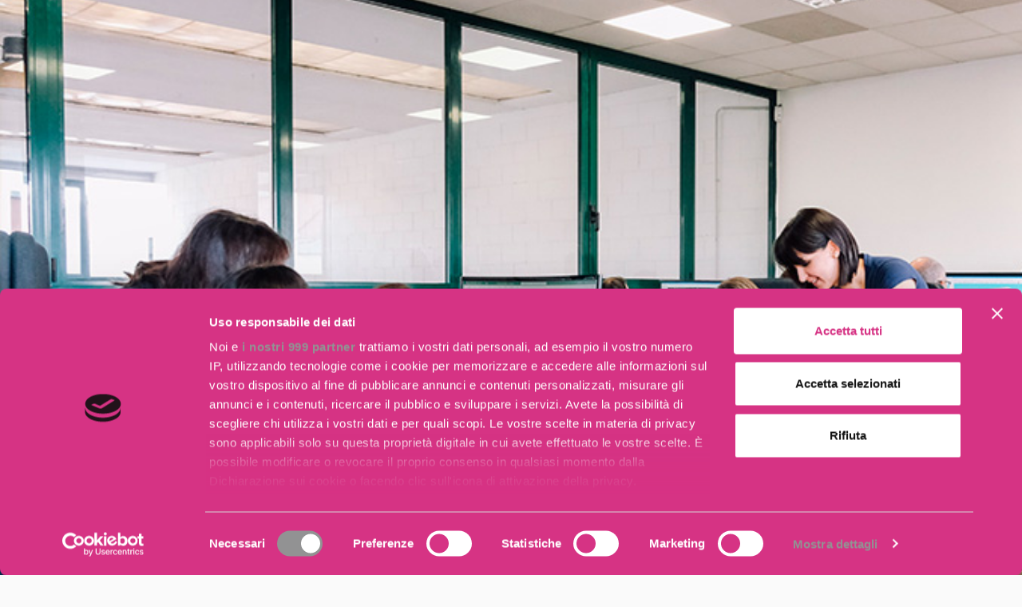

--- FILE ---
content_type: text/html; charset=UTF-8
request_url: https://madtools.it/clienti/
body_size: 12217
content:

<!DOCTYPE html>

<html xmlns="http://www.w3.org/1999/xhtml" lang="it-IT">

<head>
    <!-- Google Tag Manager -->
    <script>
        (function(w, d, s, l, i) {
            w[l] = w[l] || [];
            w[l].push({
                'gtm.start': new Date().getTime(),
                event: 'gtm.js'
            });
            var f = d.getElementsByTagName(s)[0],
                j = d.createElement(s),
                dl = l != 'dataLayer' ? '&l=' + l : '';
            j.async = true;
            j.src =
                'https://www.googletagmanager.com/gtm.js?id=' + i + dl;
            f.parentNode.insertBefore(j, f);
        })(window, document, 'script', 'dataLayer', 'GTM-5XHWN352');
    </script>
    <!-- End Google Tag Manager -->

    <meta http-equiv="Content-Type" content="text/html; charset=UTF-8" />
    <meta name="viewport" content="width=device-width, initial-scale=1">
    <meta http-equiv="X-UA-Compatible" content="IE=edge">
        <title>MadTools</title>
        <link rel="icon" type="image/png" sizes="16x16" href="https://madtools.it/wp-content/uploads/2024/01/favicon-16x16-1.png">
    <link rel="icon" type="image/png" sizes="32x32" href="https://madtools.it/wp-content/uploads/2024/01/favicon-32x32-1.png">
    <link rel="apple-touch-icon" sizes="57x57" href="https://madtools.it/wp-content/uploads/2024/01/apple-icon-57x57-1.png">
    <link rel="apple-touch-icon" sizes="60x60" href="https://madtools.it/wp-content/uploads/2024/01/apple-icon-60x60-1.png">
    <link rel="apple-touch-icon" sizes="72x72" href="https://madtools.it/wp-content/uploads/2024/01/apple-icon-72x72-1.png">
    <link rel="icon" type="image/png" sizes="96x96" href="https://madtools.it/wp-content/uploads/2024/01/favicon-96x96-1.png">
    <link rel="apple-touch-icon" sizes="114x114" href="https://madtools.it/wp-content/uploads/2024/01/apple-icon-114x114-1.png">
    <link rel="apple-touch-icon" sizes="120x120" href="https://madtools.it/wp-content/uploads/2024/01/apple-icon-120x120-1.png">
    <link rel="apple-touch-icon" sizes="144x144" href="https://madtools.it/wp-content/uploads/2024/01/apple-icon-144x144-1.png">
    <link rel="apple-touch-icon" sizes="152x152" href="https://madtools.it/wp-content/uploads/2024/01/apple-icon-152x152-1.png">
    <link rel="apple-touch-icon" sizes="180x180" href="https://madtools.it/wp-content/uploads/2024/01/apple-icon-180x180-1.png">
    <link rel="apple-touch-icon" sizes="192x192" href="https://madtools.it/wp-content/uploads/2024/01/android-icon-192x192-1.png">
    <meta name="msapplication-TileColor" content="#ffffff">
    <meta name="msapplication-TileImage" content="https://madtools.it/wp-content/uploads/2024/01/apple-icon-144x144-1.png">
    <meta name="theme-color" content="#ffffff">
    <link rel="shortcut icon" href="" type="image/x-icon" />
    <link rel="pingback" href="https://madtools.it/xmlrpc.php" />
        <meta name='robots' content='index, follow, max-image-preview:large, max-snippet:-1, max-video-preview:-1' />
	<style>img:is([sizes="auto" i], [sizes^="auto," i]) { contain-intrinsic-size: 3000px 1500px }</style>
	<link rel="alternate" hreflang="it" href="https://madtools.it/clienti/" />
<link rel="alternate" hreflang="en" href="https://madtools.it/en/our-clients/" />
<link rel="alternate" hreflang="es" href="https://madtools.it/es/nuestros-clientes/" />
<link rel="alternate" hreflang="fr" href="https://madtools.it/fr/nos-clients/" />
<link rel="alternate" hreflang="pl" href="https://madtools.it/pl/klienci/" />
<link rel="alternate" hreflang="x-default" href="https://madtools.it/clienti/" />

	<!-- This site is optimized with the Yoast SEO plugin v26.3 - https://yoast.com/wordpress/plugins/seo/ -->
	<link rel="canonical" href="https://madtools.it/clienti/" />
	<meta property="og:locale" content="it_IT" />
	<meta property="og:type" content="article" />
	<meta property="og:title" content="Clienti - MadTools" />
	<meta property="og:description" content="Ecco chi ci ha dato e continua a darci fiducia." />
	<meta property="og:url" content="https://madtools.it/clienti/" />
	<meta property="og:site_name" content="MadTools" />
	<meta property="article:modified_time" content="2024-03-14T15:11:37+00:00" />
	<meta name="twitter:card" content="summary_large_image" />
	<meta name="twitter:label1" content="Tempo di lettura stimato" />
	<meta name="twitter:data1" content="1 minuto" />
	<script type="application/ld+json" class="yoast-schema-graph">{"@context":"https://schema.org","@graph":[{"@type":"WebPage","@id":"https://madtools.it/clienti/","url":"https://madtools.it/clienti/","name":"Clienti - MadTools","isPartOf":{"@id":"https://madtools.it/#website"},"datePublished":"2024-01-16T09:16:57+00:00","dateModified":"2024-03-14T15:11:37+00:00","breadcrumb":{"@id":"https://madtools.it/clienti/#breadcrumb"},"inLanguage":"it-IT","potentialAction":[{"@type":"ReadAction","target":["https://madtools.it/clienti/"]}]},{"@type":"BreadcrumbList","@id":"https://madtools.it/clienti/#breadcrumb","itemListElement":[{"@type":"ListItem","position":1,"name":"Home","item":"https://madtools.it/"},{"@type":"ListItem","position":2,"name":"Clienti"}]},{"@type":"WebSite","@id":"https://madtools.it/#website","url":"https://madtools.it/","name":"MadTools","description":"","potentialAction":[{"@type":"SearchAction","target":{"@type":"EntryPoint","urlTemplate":"https://madtools.it/?s={search_term_string}"},"query-input":{"@type":"PropertyValueSpecification","valueRequired":true,"valueName":"search_term_string"}}],"inLanguage":"it-IT"}]}</script>
	<!-- / Yoast SEO plugin. -->


<link rel='dns-prefetch' href='//fonts.googleapis.com' />
<script type="text/javascript">
/* <![CDATA[ */
window._wpemojiSettings = {"baseUrl":"https:\/\/s.w.org\/images\/core\/emoji\/16.0.1\/72x72\/","ext":".png","svgUrl":"https:\/\/s.w.org\/images\/core\/emoji\/16.0.1\/svg\/","svgExt":".svg","source":{"concatemoji":"https:\/\/madtools.it\/wp-includes\/js\/wp-emoji-release.min.js?ver=6.8.3"}};
/*! This file is auto-generated */
!function(s,n){var o,i,e;function c(e){try{var t={supportTests:e,timestamp:(new Date).valueOf()};sessionStorage.setItem(o,JSON.stringify(t))}catch(e){}}function p(e,t,n){e.clearRect(0,0,e.canvas.width,e.canvas.height),e.fillText(t,0,0);var t=new Uint32Array(e.getImageData(0,0,e.canvas.width,e.canvas.height).data),a=(e.clearRect(0,0,e.canvas.width,e.canvas.height),e.fillText(n,0,0),new Uint32Array(e.getImageData(0,0,e.canvas.width,e.canvas.height).data));return t.every(function(e,t){return e===a[t]})}function u(e,t){e.clearRect(0,0,e.canvas.width,e.canvas.height),e.fillText(t,0,0);for(var n=e.getImageData(16,16,1,1),a=0;a<n.data.length;a++)if(0!==n.data[a])return!1;return!0}function f(e,t,n,a){switch(t){case"flag":return n(e,"\ud83c\udff3\ufe0f\u200d\u26a7\ufe0f","\ud83c\udff3\ufe0f\u200b\u26a7\ufe0f")?!1:!n(e,"\ud83c\udde8\ud83c\uddf6","\ud83c\udde8\u200b\ud83c\uddf6")&&!n(e,"\ud83c\udff4\udb40\udc67\udb40\udc62\udb40\udc65\udb40\udc6e\udb40\udc67\udb40\udc7f","\ud83c\udff4\u200b\udb40\udc67\u200b\udb40\udc62\u200b\udb40\udc65\u200b\udb40\udc6e\u200b\udb40\udc67\u200b\udb40\udc7f");case"emoji":return!a(e,"\ud83e\udedf")}return!1}function g(e,t,n,a){var r="undefined"!=typeof WorkerGlobalScope&&self instanceof WorkerGlobalScope?new OffscreenCanvas(300,150):s.createElement("canvas"),o=r.getContext("2d",{willReadFrequently:!0}),i=(o.textBaseline="top",o.font="600 32px Arial",{});return e.forEach(function(e){i[e]=t(o,e,n,a)}),i}function t(e){var t=s.createElement("script");t.src=e,t.defer=!0,s.head.appendChild(t)}"undefined"!=typeof Promise&&(o="wpEmojiSettingsSupports",i=["flag","emoji"],n.supports={everything:!0,everythingExceptFlag:!0},e=new Promise(function(e){s.addEventListener("DOMContentLoaded",e,{once:!0})}),new Promise(function(t){var n=function(){try{var e=JSON.parse(sessionStorage.getItem(o));if("object"==typeof e&&"number"==typeof e.timestamp&&(new Date).valueOf()<e.timestamp+604800&&"object"==typeof e.supportTests)return e.supportTests}catch(e){}return null}();if(!n){if("undefined"!=typeof Worker&&"undefined"!=typeof OffscreenCanvas&&"undefined"!=typeof URL&&URL.createObjectURL&&"undefined"!=typeof Blob)try{var e="postMessage("+g.toString()+"("+[JSON.stringify(i),f.toString(),p.toString(),u.toString()].join(",")+"));",a=new Blob([e],{type:"text/javascript"}),r=new Worker(URL.createObjectURL(a),{name:"wpTestEmojiSupports"});return void(r.onmessage=function(e){c(n=e.data),r.terminate(),t(n)})}catch(e){}c(n=g(i,f,p,u))}t(n)}).then(function(e){for(var t in e)n.supports[t]=e[t],n.supports.everything=n.supports.everything&&n.supports[t],"flag"!==t&&(n.supports.everythingExceptFlag=n.supports.everythingExceptFlag&&n.supports[t]);n.supports.everythingExceptFlag=n.supports.everythingExceptFlag&&!n.supports.flag,n.DOMReady=!1,n.readyCallback=function(){n.DOMReady=!0}}).then(function(){return e}).then(function(){var e;n.supports.everything||(n.readyCallback(),(e=n.source||{}).concatemoji?t(e.concatemoji):e.wpemoji&&e.twemoji&&(t(e.twemoji),t(e.wpemoji)))}))}((window,document),window._wpemojiSettings);
/* ]]> */
</script>
<style id='wp-emoji-styles-inline-css' type='text/css'>

	img.wp-smiley, img.emoji {
		display: inline !important;
		border: none !important;
		box-shadow: none !important;
		height: 1em !important;
		width: 1em !important;
		margin: 0 0.07em !important;
		vertical-align: -0.1em !important;
		background: none !important;
		padding: 0 !important;
	}
</style>
<link rel='stylesheet' id='wp-block-library-css' href='https://madtools.it/wp-includes/css/dist/block-library/style.min.css?ver=6.8.3' type='text/css' media='all' />
<style id='classic-theme-styles-inline-css' type='text/css'>
/*! This file is auto-generated */
.wp-block-button__link{color:#fff;background-color:#32373c;border-radius:9999px;box-shadow:none;text-decoration:none;padding:calc(.667em + 2px) calc(1.333em + 2px);font-size:1.125em}.wp-block-file__button{background:#32373c;color:#fff;text-decoration:none}
</style>
<link rel='stylesheet' id='wp-components-css' href='https://madtools.it/wp-includes/css/dist/components/style.min.css?ver=6.8.3' type='text/css' media='all' />
<link rel='stylesheet' id='wp-preferences-css' href='https://madtools.it/wp-includes/css/dist/preferences/style.min.css?ver=6.8.3' type='text/css' media='all' />
<link rel='stylesheet' id='wp-block-editor-css' href='https://madtools.it/wp-includes/css/dist/block-editor/style.min.css?ver=6.8.3' type='text/css' media='all' />
<link rel='stylesheet' id='popup-maker-block-library-style-css' href='https://madtools.it/wp-content/plugins/popup-maker/dist/packages/block-library-style.css?ver=dbea705cfafe089d65f1' type='text/css' media='all' />
<style id='global-styles-inline-css' type='text/css'>
:root{--wp--preset--aspect-ratio--square: 1;--wp--preset--aspect-ratio--4-3: 4/3;--wp--preset--aspect-ratio--3-4: 3/4;--wp--preset--aspect-ratio--3-2: 3/2;--wp--preset--aspect-ratio--2-3: 2/3;--wp--preset--aspect-ratio--16-9: 16/9;--wp--preset--aspect-ratio--9-16: 9/16;--wp--preset--color--black: #000000;--wp--preset--color--cyan-bluish-gray: #abb8c3;--wp--preset--color--white: #ffffff;--wp--preset--color--pale-pink: #f78da7;--wp--preset--color--vivid-red: #cf2e2e;--wp--preset--color--luminous-vivid-orange: #ff6900;--wp--preset--color--luminous-vivid-amber: #fcb900;--wp--preset--color--light-green-cyan: #7bdcb5;--wp--preset--color--vivid-green-cyan: #00d084;--wp--preset--color--pale-cyan-blue: #8ed1fc;--wp--preset--color--vivid-cyan-blue: #0693e3;--wp--preset--color--vivid-purple: #9b51e0;--wp--preset--gradient--vivid-cyan-blue-to-vivid-purple: linear-gradient(135deg,rgba(6,147,227,1) 0%,rgb(155,81,224) 100%);--wp--preset--gradient--light-green-cyan-to-vivid-green-cyan: linear-gradient(135deg,rgb(122,220,180) 0%,rgb(0,208,130) 100%);--wp--preset--gradient--luminous-vivid-amber-to-luminous-vivid-orange: linear-gradient(135deg,rgba(252,185,0,1) 0%,rgba(255,105,0,1) 100%);--wp--preset--gradient--luminous-vivid-orange-to-vivid-red: linear-gradient(135deg,rgba(255,105,0,1) 0%,rgb(207,46,46) 100%);--wp--preset--gradient--very-light-gray-to-cyan-bluish-gray: linear-gradient(135deg,rgb(238,238,238) 0%,rgb(169,184,195) 100%);--wp--preset--gradient--cool-to-warm-spectrum: linear-gradient(135deg,rgb(74,234,220) 0%,rgb(151,120,209) 20%,rgb(207,42,186) 40%,rgb(238,44,130) 60%,rgb(251,105,98) 80%,rgb(254,248,76) 100%);--wp--preset--gradient--blush-light-purple: linear-gradient(135deg,rgb(255,206,236) 0%,rgb(152,150,240) 100%);--wp--preset--gradient--blush-bordeaux: linear-gradient(135deg,rgb(254,205,165) 0%,rgb(254,45,45) 50%,rgb(107,0,62) 100%);--wp--preset--gradient--luminous-dusk: linear-gradient(135deg,rgb(255,203,112) 0%,rgb(199,81,192) 50%,rgb(65,88,208) 100%);--wp--preset--gradient--pale-ocean: linear-gradient(135deg,rgb(255,245,203) 0%,rgb(182,227,212) 50%,rgb(51,167,181) 100%);--wp--preset--gradient--electric-grass: linear-gradient(135deg,rgb(202,248,128) 0%,rgb(113,206,126) 100%);--wp--preset--gradient--midnight: linear-gradient(135deg,rgb(2,3,129) 0%,rgb(40,116,252) 100%);--wp--preset--font-size--small: 13px;--wp--preset--font-size--medium: 20px;--wp--preset--font-size--large: 36px;--wp--preset--font-size--x-large: 42px;--wp--preset--spacing--20: 0.44rem;--wp--preset--spacing--30: 0.67rem;--wp--preset--spacing--40: 1rem;--wp--preset--spacing--50: 1.5rem;--wp--preset--spacing--60: 2.25rem;--wp--preset--spacing--70: 3.38rem;--wp--preset--spacing--80: 5.06rem;--wp--preset--shadow--natural: 6px 6px 9px rgba(0, 0, 0, 0.2);--wp--preset--shadow--deep: 12px 12px 50px rgba(0, 0, 0, 0.4);--wp--preset--shadow--sharp: 6px 6px 0px rgba(0, 0, 0, 0.2);--wp--preset--shadow--outlined: 6px 6px 0px -3px rgba(255, 255, 255, 1), 6px 6px rgba(0, 0, 0, 1);--wp--preset--shadow--crisp: 6px 6px 0px rgba(0, 0, 0, 1);}:where(.is-layout-flex){gap: 0.5em;}:where(.is-layout-grid){gap: 0.5em;}body .is-layout-flex{display: flex;}.is-layout-flex{flex-wrap: wrap;align-items: center;}.is-layout-flex > :is(*, div){margin: 0;}body .is-layout-grid{display: grid;}.is-layout-grid > :is(*, div){margin: 0;}:where(.wp-block-columns.is-layout-flex){gap: 2em;}:where(.wp-block-columns.is-layout-grid){gap: 2em;}:where(.wp-block-post-template.is-layout-flex){gap: 1.25em;}:where(.wp-block-post-template.is-layout-grid){gap: 1.25em;}.has-black-color{color: var(--wp--preset--color--black) !important;}.has-cyan-bluish-gray-color{color: var(--wp--preset--color--cyan-bluish-gray) !important;}.has-white-color{color: var(--wp--preset--color--white) !important;}.has-pale-pink-color{color: var(--wp--preset--color--pale-pink) !important;}.has-vivid-red-color{color: var(--wp--preset--color--vivid-red) !important;}.has-luminous-vivid-orange-color{color: var(--wp--preset--color--luminous-vivid-orange) !important;}.has-luminous-vivid-amber-color{color: var(--wp--preset--color--luminous-vivid-amber) !important;}.has-light-green-cyan-color{color: var(--wp--preset--color--light-green-cyan) !important;}.has-vivid-green-cyan-color{color: var(--wp--preset--color--vivid-green-cyan) !important;}.has-pale-cyan-blue-color{color: var(--wp--preset--color--pale-cyan-blue) !important;}.has-vivid-cyan-blue-color{color: var(--wp--preset--color--vivid-cyan-blue) !important;}.has-vivid-purple-color{color: var(--wp--preset--color--vivid-purple) !important;}.has-black-background-color{background-color: var(--wp--preset--color--black) !important;}.has-cyan-bluish-gray-background-color{background-color: var(--wp--preset--color--cyan-bluish-gray) !important;}.has-white-background-color{background-color: var(--wp--preset--color--white) !important;}.has-pale-pink-background-color{background-color: var(--wp--preset--color--pale-pink) !important;}.has-vivid-red-background-color{background-color: var(--wp--preset--color--vivid-red) !important;}.has-luminous-vivid-orange-background-color{background-color: var(--wp--preset--color--luminous-vivid-orange) !important;}.has-luminous-vivid-amber-background-color{background-color: var(--wp--preset--color--luminous-vivid-amber) !important;}.has-light-green-cyan-background-color{background-color: var(--wp--preset--color--light-green-cyan) !important;}.has-vivid-green-cyan-background-color{background-color: var(--wp--preset--color--vivid-green-cyan) !important;}.has-pale-cyan-blue-background-color{background-color: var(--wp--preset--color--pale-cyan-blue) !important;}.has-vivid-cyan-blue-background-color{background-color: var(--wp--preset--color--vivid-cyan-blue) !important;}.has-vivid-purple-background-color{background-color: var(--wp--preset--color--vivid-purple) !important;}.has-black-border-color{border-color: var(--wp--preset--color--black) !important;}.has-cyan-bluish-gray-border-color{border-color: var(--wp--preset--color--cyan-bluish-gray) !important;}.has-white-border-color{border-color: var(--wp--preset--color--white) !important;}.has-pale-pink-border-color{border-color: var(--wp--preset--color--pale-pink) !important;}.has-vivid-red-border-color{border-color: var(--wp--preset--color--vivid-red) !important;}.has-luminous-vivid-orange-border-color{border-color: var(--wp--preset--color--luminous-vivid-orange) !important;}.has-luminous-vivid-amber-border-color{border-color: var(--wp--preset--color--luminous-vivid-amber) !important;}.has-light-green-cyan-border-color{border-color: var(--wp--preset--color--light-green-cyan) !important;}.has-vivid-green-cyan-border-color{border-color: var(--wp--preset--color--vivid-green-cyan) !important;}.has-pale-cyan-blue-border-color{border-color: var(--wp--preset--color--pale-cyan-blue) !important;}.has-vivid-cyan-blue-border-color{border-color: var(--wp--preset--color--vivid-cyan-blue) !important;}.has-vivid-purple-border-color{border-color: var(--wp--preset--color--vivid-purple) !important;}.has-vivid-cyan-blue-to-vivid-purple-gradient-background{background: var(--wp--preset--gradient--vivid-cyan-blue-to-vivid-purple) !important;}.has-light-green-cyan-to-vivid-green-cyan-gradient-background{background: var(--wp--preset--gradient--light-green-cyan-to-vivid-green-cyan) !important;}.has-luminous-vivid-amber-to-luminous-vivid-orange-gradient-background{background: var(--wp--preset--gradient--luminous-vivid-amber-to-luminous-vivid-orange) !important;}.has-luminous-vivid-orange-to-vivid-red-gradient-background{background: var(--wp--preset--gradient--luminous-vivid-orange-to-vivid-red) !important;}.has-very-light-gray-to-cyan-bluish-gray-gradient-background{background: var(--wp--preset--gradient--very-light-gray-to-cyan-bluish-gray) !important;}.has-cool-to-warm-spectrum-gradient-background{background: var(--wp--preset--gradient--cool-to-warm-spectrum) !important;}.has-blush-light-purple-gradient-background{background: var(--wp--preset--gradient--blush-light-purple) !important;}.has-blush-bordeaux-gradient-background{background: var(--wp--preset--gradient--blush-bordeaux) !important;}.has-luminous-dusk-gradient-background{background: var(--wp--preset--gradient--luminous-dusk) !important;}.has-pale-ocean-gradient-background{background: var(--wp--preset--gradient--pale-ocean) !important;}.has-electric-grass-gradient-background{background: var(--wp--preset--gradient--electric-grass) !important;}.has-midnight-gradient-background{background: var(--wp--preset--gradient--midnight) !important;}.has-small-font-size{font-size: var(--wp--preset--font-size--small) !important;}.has-medium-font-size{font-size: var(--wp--preset--font-size--medium) !important;}.has-large-font-size{font-size: var(--wp--preset--font-size--large) !important;}.has-x-large-font-size{font-size: var(--wp--preset--font-size--x-large) !important;}
:where(.wp-block-post-template.is-layout-flex){gap: 1.25em;}:where(.wp-block-post-template.is-layout-grid){gap: 1.25em;}
:where(.wp-block-columns.is-layout-flex){gap: 2em;}:where(.wp-block-columns.is-layout-grid){gap: 2em;}
:root :where(.wp-block-pullquote){font-size: 1.5em;line-height: 1.6;}
</style>
<link rel='stylesheet' id='contact-form-7-css' href='https://madtools.it/wp-content/plugins/contact-form-7/includes/css/styles.css?ver=6.1.4' type='text/css' media='all' />
<link rel='stylesheet' id='wmi-front-style-css' href='https://madtools.it/wp-content/plugins/wp-menu-image//assets/css/wmi-front-style.css?ver=6.8.3' type='text/css' media='all' />
<link rel='stylesheet' id='wpml-legacy-horizontal-list-0-css' href='https://madtools.it/wp-content/plugins/sitepress-multilingual-cms/templates/language-switchers/legacy-list-horizontal/style.min.css?ver=1' type='text/css' media='all' />
<link rel='stylesheet' id='cms-navigation-style-base-css' href='https://madtools.it/wp-content/plugins/wpml-cms-nav/res/css/cms-navigation-base.css?ver=1.5.6' type='text/css' media='screen' />
<link rel='stylesheet' id='cms-navigation-style-css' href='https://madtools.it/wp-content/plugins/wpml-cms-nav/res/css/cms-navigation.css?ver=1.5.6' type='text/css' media='screen' />
<link rel='stylesheet' id='gfonts-css-css' href='https://fonts.googleapis.com/css2?family=Inter%3Awght%40300%3B400%3B500%3B700&#038;display=swap&#038;ver=6.8.3' type='text/css' media='all' />
<link rel='stylesheet' id='lightmodal-css-css' href='https://madtools.it/wp-content/themes/wp-madtools/dist/css/light-modal.min.css?ver=6.8.3' type='text/css' media='all' />
<link rel='stylesheet' id='vendors-css-css' href='https://madtools.it/wp-content/themes/wp-madtools/dist/css/vendors.css?ver=6.8.3' type='text/css' media='all' />
<link rel='stylesheet' id='main-css-css' href='https://madtools.it/wp-content/themes/wp-madtools/dist/css/app.css?ver=6.8.3' type='text/css' media='all' />
<link rel='stylesheet' id='slick-css-css' href='https://madtools.it/wp-content/themes/wp-madtools/asset/css/slick.css?ver=6.8.3' type='text/css' media='all' />
<link rel='stylesheet' id='blog-css-css' href='https://madtools.it/wp-content/themes/wp-madtools/asset/css/blog.css?ver=6.8.3' type='text/css' media='all' />
<script type="text/javascript" id="wpml-cookie-js-extra">
/* <![CDATA[ */
var wpml_cookies = {"wp-wpml_current_language":{"value":"it","expires":1,"path":"\/"}};
var wpml_cookies = {"wp-wpml_current_language":{"value":"it","expires":1,"path":"\/"}};
/* ]]> */
</script>
<script type="text/javascript" src="https://madtools.it/wp-content/plugins/sitepress-multilingual-cms/res/js/cookies/language-cookie.js?ver=485900" id="wpml-cookie-js" defer="defer" data-wp-strategy="defer"></script>
<script type="text/javascript" src="https://madtools.it/wp-content/themes/wp-madtools/asset/js/jquery-3.7.1.min.js?ver=3.7.1" id="jquery-js"></script>
<link rel="https://api.w.org/" href="https://madtools.it/wp-json/" /><link rel="alternate" title="JSON" type="application/json" href="https://madtools.it/wp-json/wp/v2/pages/49" /><link rel="EditURI" type="application/rsd+xml" title="RSD" href="https://madtools.it/xmlrpc.php?rsd" />
<meta name="generator" content="WordPress 6.8.3" />
<link rel='shortlink' href='https://madtools.it/?p=49' />
<link rel="alternate" title="oEmbed (JSON)" type="application/json+oembed" href="https://madtools.it/wp-json/oembed/1.0/embed?url=https%3A%2F%2Fmadtools.it%2Fclienti%2F" />
<link rel="alternate" title="oEmbed (XML)" type="text/xml+oembed" href="https://madtools.it/wp-json/oembed/1.0/embed?url=https%3A%2F%2Fmadtools.it%2Fclienti%2F&#038;format=xml" />
<meta name="generator" content="WPML ver:4.8.5 stt:1,4,27,40,2;" />
<link rel="icon" href="https://madtools.it/wp-content/uploads/2024/01/favicon-16x16-1.png" sizes="32x32" />
<link rel="icon" href="https://madtools.it/wp-content/uploads/2024/01/favicon-16x16-1.png" sizes="192x192" />
<link rel="apple-touch-icon" href="https://madtools.it/wp-content/uploads/2024/01/favicon-16x16-1.png" />
<meta name="msapplication-TileImage" content="https://madtools.it/wp-content/uploads/2024/01/favicon-16x16-1.png" />
		<style type="text/css" id="wp-custom-css">
			.product-archive-list .list .box .wrap-text{
	    min-height: 10rem;
	position: relative !important;
}

.internals-hero .wrap-image img{
	    width: 101%;
    height: 101%;
}
.clients-logos .box {
    padding: 2rem;
}

.equipment-alternate-section .wrap-image {
    height: 100%;
    background-color: red;
    position: relative;
    overflow: hidden;
}

.equipment-alternate-section .wrap-image img.image-fit {
    object-fit: cover;
    width: 101%;
    height: 102%;
}


.home-services .item .icon, .page-template-services .services-accordion .accordion-header img, .page-template-about .about-txt-icons img{
	min-width: 40px;
    min-height: 40px;
}

.mission-icon-boxes .icon{
	min-width: 65px;
    min-height: 65px;
}

.banner-people .col-md-5{
	    justify-content: center;
    display: flex;
}


.banner-people .col-md-5 img{	       min-width: 257px;
}

.grecaptcha-badge{
	opacity:0;
	position:absolute;
	left:-100vw;
}

@media screen and (max-width: 425px) {
	.site-header .navbar-brand img {
    width: 15rem;
}
  .site-header.scrolled .navbar-brand img {
    width: 15rem;
}
}

@media screen and (max-width: 390px) {
		.site-header .navbar-brand img {
    width: 12rem;
}
  .site-header.scrolled .navbar-brand img {
    width: 12rem;
}
}


@media screen and (max-width: 390px) {
		.site-header .navbar-brand img {
    width: 11rem;
}
  .site-header.scrolled .navbar-brand img {
    width: 11rem;
}
}		</style>
		</head>

<body class="wp-singular page-template page-template-templates page-template-clients page-template-templatesclients-php page page-id-49 wp-theme-wp-madtools body-loading">
    <!-- Google Tag Manager (noscript) -->
    <noscript><iframe src="https://www.googletagmanager.com/ns.html?id=GTM-5XHWN352"
            height="0" width="0" style="display:none;visibility:hidden"></iframe></noscript>
    <!-- End Google Tag Manager (noscript) -->

    <div class="body-loader"></div>

    <header class="site-header">
        <nav class="navbar navbar-light bg-light">
            <div class="container">
                <a class="navbar-brand" href="https://madtools.it">
            <img src='https://madtools.it/wp-content/uploads/2024/01/MadTools-Logo.svg' alt="MadTools-logo" />
    </a>
<div class="d-flex align-items-center">
    <div class="search_wrp">

        <a href="#modal_search" ><svg id="Layer_2" data-name="Layer 2" xmlns="http://www.w3.org/2000/svg" width="89.537" height="89.537" viewBox="0 0 89.537 89.537">
  <path id="search" d="M91.066,84,74.159,67.147a39.384,39.384,0,0,0,8.4-24.366A39.781,39.781,0,1,0,42.781,82.563a39.384,39.384,0,0,0,24.366-8.4L84,91.066A4.993,4.993,0,1,0,91.066,84ZM12.945,42.781A29.836,29.836,0,1,1,42.781,72.617,29.836,29.836,0,0,1,12.945,42.781Z" transform="translate(-3 -3)" fill="#fff"/>
</svg>
</a>        <style>
            .search_wrp svg{
                max-height:19px;
                cursor:pointer;
            }
            .search_wrp svg path{
                fill:#000;
                -webkit-transition: all .5s ease-in-out;
                -moz-transition: all .5s ease-in-out;
                -o-transition: all .5s ease-in-out;
                transition: all .5s ease-in-out;
            }
            .search_wrp:hover svg path{
                fill:#864c9e;
            }

            .light-modal#modal_search:before{
                width:100%;
                content:"";
                height:100%;
                position:absolute;
                left:0;
                top:0;
                background: linear-gradient(#864c9e,#894a9a,#93448c,#a43977,#bb2a58,#d91831,#fd0102,#fe0000);
                opacity:.9;
            }
            #modal_search form.d-flex .input-group{
                display: flex;
                flex-direction: row-reverse;
                min-width: 100%;
                justify-content: space-between;
                align-items: center;
            }
            #modal_search form.d-flex button.search_btn{
                border: 0px;
                background-color: transparent;
            }
            #modal_search #s{
                min-width: 81%;
                min-height: 100%;
                padding: 1rem;
                border: 0px;
                background: transparent;
                color: #fff;
                font-size: 4rem;
            }
            #modal_search #s::placeholder{
                color: #fff;
                font-size: 4rem;
            }
            #modal_search #s:focus{
                outline:0;
            }
            #modal_search .light-modal-body{
                background: transparent;
                border-bottom: 2px solid #fff;
            }
            #modal_search .light-modal-content,#modal_search .light-modal-header{
                background: transparent;
            }
            #modal_search .light-modal-close-btn, #modal_search .light-modal-close-icon{
                background: transparent;
            }
            #modal_search .light-modal-close-icon{
                font-size: 6rem;
            }
        </style>
        
    </div>
    <div class="wrap-lang-selector">
        
<div class="wpml-ls-statics-shortcode_actions wpml-ls wpml-ls-legacy-list-horizontal">
	<ul role="menu"><li class="wpml-ls-slot-shortcode_actions wpml-ls-item wpml-ls-item-it wpml-ls-current-language wpml-ls-first-item wpml-ls-item-legacy-list-horizontal" role="none">
				<a href="https://madtools.it/clienti/" class="wpml-ls-link" role="menuitem" >
                    <span class="wpml-ls-native" role="menuitem">IT</span></a>
			</li><li class="wpml-ls-slot-shortcode_actions wpml-ls-item wpml-ls-item-en wpml-ls-item-legacy-list-horizontal" role="none">
				<a href="https://madtools.it/en/our-clients/" class="wpml-ls-link" role="menuitem"  aria-label="Passa a EN" title="Passa a EN" >
                    <span class="wpml-ls-display">EN</span></a>
			</li><li class="wpml-ls-slot-shortcode_actions wpml-ls-item wpml-ls-item-es wpml-ls-item-legacy-list-horizontal" role="none">
				<a href="https://madtools.it/es/nuestros-clientes/" class="wpml-ls-link" role="menuitem"  aria-label="Passa a ES" title="Passa a ES" >
                    <span class="wpml-ls-display">ES</span></a>
			</li><li class="wpml-ls-slot-shortcode_actions wpml-ls-item wpml-ls-item-fr wpml-ls-item-legacy-list-horizontal" role="none">
				<a href="https://madtools.it/fr/nos-clients/" class="wpml-ls-link" role="menuitem"  aria-label="Passa a FR" title="Passa a FR" >
                    <span class="wpml-ls-display">FR</span></a>
			</li><li class="wpml-ls-slot-shortcode_actions wpml-ls-item wpml-ls-item-pl wpml-ls-last-item wpml-ls-item-legacy-list-horizontal" role="none">
				<a href="https://madtools.it/pl/klienci/" class="wpml-ls-link" role="menuitem"  aria-label="Passa a PL" title="Passa a PL" >
                    <span class="wpml-ls-display">PL</span></a>
			</li></ul>
</div>
    </div>
    <button class="site-hamburger" aria-label="Toggle navigation">
        <span class="hamburger-icon">
            <span class="bar"></span>
            <span class="bar"></span>
            <span class="bar"></span>
        </span>
    </button>
</div>


<div class="light-modal" id="modal_search" role="dialog" aria-labelledby="light-modal-label" aria-hidden="false">
    <div class="light-modal-content animated zoomInUp">
        <!-- light modal header -->
        <div class="light-modal-header">
                <h3 class="light-modal-heading"></h3>
                <a href="#" class="light-modal-close-icon" aria-label="close">&times;</a>
            </div>
            <!-- light modal body -->
            <div class="light-modal-body">
                
<form class="d-flex" action="https://madtools.it" method="get">
    <div class="input-group">
        <input type="text" id="s" class="form-control" name="s" placeholder="Cerca" aria-label="Search" />
        <button type="submit" class="search_btn">
            <!-- <i class="fas fa-search"></i> -->
            <svg id="Layer_2" data-name="Layer 2" xmlns="http://www.w3.org/2000/svg" width="89.537" height="89.537" viewBox="0 0 89.537 89.537">
  <path id="search" d="M91.066,84,74.159,67.147a39.384,39.384,0,0,0,8.4-24.366A39.781,39.781,0,1,0,42.781,82.563a39.384,39.384,0,0,0,24.366-8.4L84,91.066A4.993,4.993,0,1,0,91.066,84ZM12.945,42.781A29.836,29.836,0,1,1,42.781,72.617,29.836,29.836,0,0,1,12.945,42.781Z" transform="translate(-3 -3)" fill="#fff"/>
</svg>
        </button>
    </div>
</form>            </div>
            <!-- light modal footer -->
           <!-- <div class="light-modal-footer">
                <a href="#" class="light-modal-close-btn" aria-label="close">Close</a>
            </div> -->
    </div>
</div>            </div>

            <!-- Site Menu -->
            <div class="fullwidth-menu">
                <div class="container d-flex justify-content-between">
                    <a class="navbar-brand" href="https://madtools.it">
            <img src='https://madtools.it/wp-content/uploads/2024/01/MadTools-Logo.svg' alt="MadTools-logo" />
    </a>
<div class="d-flex align-items-center">
    <div class="search_wrp">

        <a href="#modal_search" ><svg id="Layer_2" data-name="Layer 2" xmlns="http://www.w3.org/2000/svg" width="89.537" height="89.537" viewBox="0 0 89.537 89.537">
  <path id="search" d="M91.066,84,74.159,67.147a39.384,39.384,0,0,0,8.4-24.366A39.781,39.781,0,1,0,42.781,82.563a39.384,39.384,0,0,0,24.366-8.4L84,91.066A4.993,4.993,0,1,0,91.066,84ZM12.945,42.781A29.836,29.836,0,1,1,42.781,72.617,29.836,29.836,0,0,1,12.945,42.781Z" transform="translate(-3 -3)" fill="#fff"/>
</svg>
</a>        <style>
            .search_wrp svg{
                max-height:19px;
                cursor:pointer;
            }
            .search_wrp svg path{
                fill:#000;
                -webkit-transition: all .5s ease-in-out;
                -moz-transition: all .5s ease-in-out;
                -o-transition: all .5s ease-in-out;
                transition: all .5s ease-in-out;
            }
            .search_wrp:hover svg path{
                fill:#864c9e;
            }

            .light-modal#modal_search:before{
                width:100%;
                content:"";
                height:100%;
                position:absolute;
                left:0;
                top:0;
                background: linear-gradient(#864c9e,#894a9a,#93448c,#a43977,#bb2a58,#d91831,#fd0102,#fe0000);
                opacity:.9;
            }
            #modal_search form.d-flex .input-group{
                display: flex;
                flex-direction: row-reverse;
                min-width: 100%;
                justify-content: space-between;
                align-items: center;
            }
            #modal_search form.d-flex button.search_btn{
                border: 0px;
                background-color: transparent;
            }
            #modal_search #s{
                min-width: 81%;
                min-height: 100%;
                padding: 1rem;
                border: 0px;
                background: transparent;
                color: #fff;
                font-size: 4rem;
            }
            #modal_search #s::placeholder{
                color: #fff;
                font-size: 4rem;
            }
            #modal_search #s:focus{
                outline:0;
            }
            #modal_search .light-modal-body{
                background: transparent;
                border-bottom: 2px solid #fff;
            }
            #modal_search .light-modal-content,#modal_search .light-modal-header{
                background: transparent;
            }
            #modal_search .light-modal-close-btn, #modal_search .light-modal-close-icon{
                background: transparent;
            }
            #modal_search .light-modal-close-icon{
                font-size: 6rem;
            }
        </style>
        
    </div>
    <div class="wrap-lang-selector">
        
<div class="wpml-ls-statics-shortcode_actions wpml-ls wpml-ls-legacy-list-horizontal">
	<ul role="menu"><li class="wpml-ls-slot-shortcode_actions wpml-ls-item wpml-ls-item-it wpml-ls-current-language wpml-ls-first-item wpml-ls-item-legacy-list-horizontal" role="none">
				<a href="https://madtools.it/clienti/" class="wpml-ls-link" role="menuitem" >
                    <span class="wpml-ls-native" role="menuitem">IT</span></a>
			</li><li class="wpml-ls-slot-shortcode_actions wpml-ls-item wpml-ls-item-en wpml-ls-item-legacy-list-horizontal" role="none">
				<a href="https://madtools.it/en/our-clients/" class="wpml-ls-link" role="menuitem"  aria-label="Passa a EN" title="Passa a EN" >
                    <span class="wpml-ls-display">EN</span></a>
			</li><li class="wpml-ls-slot-shortcode_actions wpml-ls-item wpml-ls-item-es wpml-ls-item-legacy-list-horizontal" role="none">
				<a href="https://madtools.it/es/nuestros-clientes/" class="wpml-ls-link" role="menuitem"  aria-label="Passa a ES" title="Passa a ES" >
                    <span class="wpml-ls-display">ES</span></a>
			</li><li class="wpml-ls-slot-shortcode_actions wpml-ls-item wpml-ls-item-fr wpml-ls-item-legacy-list-horizontal" role="none">
				<a href="https://madtools.it/fr/nos-clients/" class="wpml-ls-link" role="menuitem"  aria-label="Passa a FR" title="Passa a FR" >
                    <span class="wpml-ls-display">FR</span></a>
			</li><li class="wpml-ls-slot-shortcode_actions wpml-ls-item wpml-ls-item-pl wpml-ls-last-item wpml-ls-item-legacy-list-horizontal" role="none">
				<a href="https://madtools.it/pl/klienci/" class="wpml-ls-link" role="menuitem"  aria-label="Passa a PL" title="Passa a PL" >
                    <span class="wpml-ls-display">PL</span></a>
			</li></ul>
</div>
    </div>
    <button class="site-hamburger" aria-label="Toggle navigation">
        <span class="hamburger-icon">
            <span class="bar"></span>
            <span class="bar"></span>
            <span class="bar"></span>
        </span>
    </button>
</div>


<div class="light-modal" id="modal_search" role="dialog" aria-labelledby="light-modal-label" aria-hidden="false">
    <div class="light-modal-content animated zoomInUp">
        <!-- light modal header -->
        <div class="light-modal-header">
                <h3 class="light-modal-heading"></h3>
                <a href="#" class="light-modal-close-icon" aria-label="close">&times;</a>
            </div>
            <!-- light modal body -->
            <div class="light-modal-body">
                
<form class="d-flex" action="https://madtools.it" method="get">
    <div class="input-group">
        <input type="text" id="s" class="form-control" name="s" placeholder="Cerca" aria-label="Search" />
        <button type="submit" class="search_btn">
            <!-- <i class="fas fa-search"></i> -->
            <svg id="Layer_2" data-name="Layer 2" xmlns="http://www.w3.org/2000/svg" width="89.537" height="89.537" viewBox="0 0 89.537 89.537">
  <path id="search" d="M91.066,84,74.159,67.147a39.384,39.384,0,0,0,8.4-24.366A39.781,39.781,0,1,0,42.781,82.563a39.384,39.384,0,0,0,24.366-8.4L84,91.066A4.993,4.993,0,1,0,91.066,84ZM12.945,42.781A29.836,29.836,0,1,1,42.781,72.617,29.836,29.836,0,0,1,12.945,42.781Z" transform="translate(-3 -3)" fill="#fff"/>
</svg>
        </button>
    </div>
</form>            </div>
            <!-- light modal footer -->
           <!-- <div class="light-modal-footer">
                <a href="#" class="light-modal-close-btn" aria-label="close">Close</a>
            </div> -->
    </div>
</div>                </div>
                <div class="container wrapper-menu">
                    <div class="menu-menu-principale-container"><ul id="menu-menu-principale" class="main-site-menu list-unstyled"><li id="menu-item-64" class="menu-item menu-item-type-custom menu-item-object-custom menu-item-has-children menu-item-64 wp-menu-img wp-menu-img-before"><a href="#"><img src="https://madtools.it/wp-content/uploads/2024/03/MENU_01Azienda.jpg" alt="MENU_01Azienda.jpg" heigth="25px" width="25px"><span>Azienda</span></a>
<ul class="sub-menu">
	<li id="menu-item-55" class="menu-item menu-item-type-post_type menu-item-object-page menu-item-55 wp-menu-img wp-menu-img-before"><a href="https://madtools.it/madtools/"><img src="https://madtools.it/wp-content/uploads/2024/03/MENU_01Azienda-3.jpg" alt="MENU_01Azienda-3.jpg" heigth="25px" width="25px"><span>MadTools</span></a></li>
	<li id="menu-item-59" class="menu-item menu-item-type-post_type menu-item-object-page menu-item-59 wp-menu-img wp-menu-img-before"><a href="https://madtools.it/missioni-e-valori/"><img src="https://madtools.it/wp-content/uploads/2024/02/MADTOOLS_2023©ph.PaoloBiava-8458_LR-scaled.jpg" alt="MADTOOLS_2023©ph.PaoloBiava-8458_LR-scaled.jpg" heigth="25px" width="25px"><span>Missioni e Valori</span></a></li>
	<li id="menu-item-61" class="menu-item menu-item-type-post_type menu-item-object-page menu-item-61 wp-menu-img wp-menu-img-before"><a href="https://madtools.it/persone/"><img src="https://madtools.it/wp-content/uploads/2024/02/MADTOOLS_2023©ph.PaoloBiava-7977_LR-scaled.jpg" alt="MADTOOLS_2023©ph.PaoloBiava-7977_LR-scaled.jpg" heigth="25px" width="25px"><span>Persone</span></a></li>
</ul>
</li>
<li id="menu-item-65" class="menu-item menu-item-type-custom menu-item-object-custom menu-item-has-children menu-item-65 wp-menu-img wp-menu-img-before"><a href="#"><img src="https://madtools.it/wp-content/uploads/2024/02/02PRODOTTI_utensili_standard_hero.jpg" alt="02PRODOTTI_utensili_standard_hero.jpg" heigth="25px" width="25px"><span>Prodotti</span></a>
<ul class="sub-menu">
	<li id="menu-item-454" class="menu-item menu-item-type-custom menu-item-object-custom menu-item-has-children menu-item-454 wp-menu-img wp-menu-img-before"><a href="#"><img src="https://madtools.it/wp-content/uploads/2024/02/HR_Vita-Michele®-Madtools-9564_LR-scaled.jpg" alt="HR_Vita-Michele®-Madtools-9564_LR-scaled.jpg" heigth="25px" width="25px"><span>Utensili speciali</span></a>
	<ul class="sub-menu">
		<li id="menu-item-389" class="menu-item menu-item-type-taxonomy menu-item-object-product-category menu-item-389 wp-menu-img wp-menu-img-before"><a href="https://madtools.it/categoria-prodotti/utensili-speciali/">Tutti</a></li>
		<li id="menu-item-439" class="menu-item menu-item-type-post_type menu-item-object-products menu-item-439 wp-menu-img wp-menu-img-before"><a href="https://madtools.it/prodotti/foratura-e-alesatura/"><img src="https://madtools.it/wp-content/uploads/2024/02/HR_Vita-Michele®-Madtools-47-scaled.jpeg" alt="HR_Vita-Michele®-Madtools-47-scaled.jpeg" heigth="25px" width="25px"><span>Utensili per foratura</span></a></li>
		<li id="menu-item-441" class="menu-item menu-item-type-post_type menu-item-object-products menu-item-441 wp-menu-img wp-menu-img-before"><a href="https://madtools.it/prodotti/fresatura/">Utensili per fresatura</a></li>
		<li id="menu-item-440" class="menu-item menu-item-type-post_type menu-item-object-products menu-item-440 wp-menu-img wp-menu-img-before"><a href="https://madtools.it/prodotti/utensili-per-tornitura/">Utensili per tornitura</a></li>
		<li id="menu-item-443" class="menu-item menu-item-type-post_type menu-item-object-products menu-item-443 wp-menu-img wp-menu-img-before"><a href="https://madtools.it/prodotti/microutensili/">Microutensili</a></li>
		<li id="menu-item-442" class="menu-item menu-item-type-post_type menu-item-object-products menu-item-442 wp-menu-img wp-menu-img-before"><a href="https://madtools.it/prodotti/brocciatura-e-stozzatura/">Utensili brocciatura e stozzatura</a></li>
		<li id="menu-item-444" class="menu-item menu-item-type-post_type menu-item-object-products menu-item-444 wp-menu-img wp-menu-img-before"><a href="https://madtools.it/prodotti/a-fissaggio-meccanico/">Utensili a fissaggio meccanico</a></li>
		<li id="menu-item-446" class="menu-item menu-item-type-post_type menu-item-object-products menu-item-446 wp-menu-img wp-menu-img-before"><a href="https://madtools.it/prodotti/inserti-in-md-e-hss/">Inserti in MD e HSS</a></li>
		<li id="menu-item-447" class="menu-item menu-item-type-post_type menu-item-object-products menu-item-447 wp-menu-img wp-menu-img-before"><a href="https://madtools.it/prodotti/utensili-per-marcatura/">Utensili per marcatura</a></li>
		<li id="menu-item-445" class="menu-item menu-item-type-post_type menu-item-object-products menu-item-445 wp-menu-img wp-menu-img-before"><a href="https://madtools.it/prodotti/utensili-per-filettatura/">Utensili per filettatura</a></li>
	</ul>
</li>
	<li id="menu-item-455" class="menu-item menu-item-type-custom menu-item-object-custom menu-item-has-children menu-item-455 wp-menu-img wp-menu-img-before"><a href="#"><img src="https://madtools.it/wp-content/uploads/2024/03/HR_Vita-Michele®-Madtools-7-1.jpg" alt="HR_Vita-Michele®-Madtools-7-1.jpg" heigth="25px" width="25px"><span>Utensili standard</span></a>
	<ul class="sub-menu">
		<li id="menu-item-390" class="menu-item menu-item-type-taxonomy menu-item-object-product-category menu-item-390 wp-menu-img wp-menu-img-before"><a href="https://madtools.it/categoria-prodotti/utensili-standard/">Tutti</a></li>
		<li id="menu-item-448" class="menu-item menu-item-type-post_type menu-item-object-products menu-item-448 wp-menu-img wp-menu-img-before"><a href="https://madtools.it/prodotti/seghe-circolari-standard-din-in-metallo-duro-integrale/">Seghe circolari standard DIN in MD integrale</a></li>
		<li id="menu-item-449" class="menu-item menu-item-type-post_type menu-item-object-products menu-item-449 wp-menu-img wp-menu-img-before"><a href="https://madtools.it/prodotti/frese-standard-in-metallo-duro-integrale-e-hss/">Frese standard in MD integrale e HSS</a></li>
		<li id="menu-item-972" class="menu-item menu-item-type-post_type menu-item-object-products menu-item-972 wp-menu-img wp-menu-img-before"><a href="https://madtools.it/prodotti/brocce-standard/">Brocce in HSS e HSS-E</a></li>
		<li id="menu-item-451" class="menu-item menu-item-type-post_type menu-item-object-products menu-item-451 wp-menu-img wp-menu-img-before"><a href="https://madtools.it/prodotti/apparecchi-brocciatori-con-e-senza-lubrificazione-interna/">Apparecchi brocciatori con e senza lubrificazione interna</a></li>
		<li id="menu-item-452" class="menu-item menu-item-type-post_type menu-item-object-products menu-item-452 wp-menu-img wp-menu-img-before"><a href="https://madtools.it/prodotti/inserti-stozzatori-in-md-o-hss-per-sedi-chiavetta/">Inserti stozzatori in MD e HSS per sedi chiavetta</a></li>
		<li id="menu-item-453" class="menu-item menu-item-type-post_type menu-item-object-products menu-item-453 wp-menu-img wp-menu-img-before"><a href="https://madtools.it/prodotti/camme-standard/">Camme</a></li>
	</ul>
</li>
	<li id="menu-item-388" class="menu-item menu-item-type-post_type menu-item-object-page menu-item-388 wp-menu-img wp-menu-img-before"><a href="https://madtools.it/camme-e-attrezzature/"><img src="https://madtools.it/wp-content/uploads/2024/02/HR_Vita-Michele®-Madtools-9_LR-scaled.jpg" alt="HR_Vita-Michele®-Madtools-9_LR-scaled.jpg" heigth="25px" width="25px"><span>Camme e attrezzature</span></a></li>
</ul>
</li>
<li id="menu-item-62" class="menu-item menu-item-type-post_type menu-item-object-page menu-item-62 wp-menu-img wp-menu-img-before"><a href="https://madtools.it/servizi/"><img src="https://madtools.it/wp-content/uploads/2024/02/MADTOOLS_2023©ph.PaoloBiava-8840_LR-scaled.jpg" alt="MADTOOLS_2023©ph.PaoloBiava-8840_LR-scaled.jpg" heigth="25px" width="25px"><span>Servizi</span></a></li>
<li id="menu-item-60" class="menu-item menu-item-type-post_type menu-item-object-page menu-item-60 wp-menu-img wp-menu-img-before"><a href="https://madtools.it/parco-macchine/"><img src="https://madtools.it/wp-content/uploads/2024/02/MADTOOLS_2023©ph.PaoloBiava-8391_LR-scaled.jpg" alt="MADTOOLS_2023©ph.PaoloBiava-8391_LR-scaled.jpg" heigth="25px" width="25px"><span>Parco Macchine</span></a></li>
<li id="menu-item-56" class="menu-item menu-item-type-post_type menu-item-object-page current-menu-item page_item page-item-49 current_page_item menu-item-56 wp-menu-img wp-menu-img-before"><a href="https://madtools.it/clienti/" aria-current="page">Clienti</a></li>
<li id="menu-item-57" class="menu-item menu-item-type-post_type menu-item-object-page menu-item-57 wp-menu-img wp-menu-img-before"><a href="https://madtools.it/contatti/">Contatti</a></li>
<li id="menu-item-2499" class="menu-item menu-item-type-post_type menu-item-object-page menu-item-2499 wp-menu-img wp-menu-img-before"><a href="https://madtools.it/news/">News</a></li>
</ul></div>
                </div>

                <figure class="menu-side-image">
                    <img id="menu-side-image-img" class="image-fit absolute" src="" alt="">
                </figure>

            </div>
        </nav>
    </header>

    <div id="main-wrapper">
<div class="container">
    <p class="breadcrumbs"><span><span><a href="https://madtools.it/">Home</a></span> | <span class="breadcrumb_last" aria-current="page">Clienti</span></span></p></div>

<section class="clients-intro-text container text-center">
    <div class="section-title"><h1>Clienti</h1></div>

                <div class="section-text">
<p>Ecco chi ci ha dato e continua a darci fiducia.</p>
</div>
        </section>

    <section class="clients-logos animation-container">
        <div class="container">
            <div class="row">
                                    <div class="col" data-animation="fade-in">
                                                   <div class="box">
                                                   
                            <img class="image" src="https://madtools.it/wp-content/uploads/2024/01/logo-cristina.svg" alt="" width="300" height="73" />
                                                    </div>
                                            </div>
                                    <div class="col" data-animation="fade-in">
                                                   <div class="box">
                                                   
                            <img class="image" src="https://madtools.it/wp-content/uploads/2024/03/aber-300x300.png" alt="" width="300" height="300" />
                                                    </div>
                                            </div>
                                    <div class="col" data-animation="fade-in">
                                                   <div class="box">
                                                   
                            <img class="image" src="https://madtools.it/wp-content/uploads/2024/01/Immagine-10.png" alt="" width="132" height="104" />
                                                    </div>
                                            </div>
                                    <div class="col" data-animation="fade-in">
                                                   <div class="box">
                                                   
                            <img class="image" src="https://madtools.it/wp-content/uploads/2024/02/avinent.svg" alt="" width="300" height="66" />
                                                    </div>
                                            </div>
                                    <div class="col" data-animation="fade-in">
                                                   <div class="box">
                                                   
                            <img class="image" src="https://madtools.it/wp-content/uploads/2024/01/Immagine-6.png" alt="" width="121" height="96" />
                                                    </div>
                                            </div>
                                    <div class="col" data-animation="fade-in">
                                                   <div class="box">
                                                   
                            <img class="image" src="https://madtools.it/wp-content/uploads/2024/02/r-sarkon-300x117.png" alt="" width="300" height="117" />
                                                    </div>
                                            </div>
                                    <div class="col" data-animation="fade-in">
                                                   <div class="box">
                                                   
                            <img class="image" src="https://madtools.it/wp-content/uploads/2024/02/campagnolo-300x167.png" alt="" width="300" height="167" />
                                                    </div>
                                            </div>
                                    <div class="col" data-animation="fade-in">
                                                   <div class="box">
                                                   
                            <img class="image" src="https://madtools.it/wp-content/uploads/2024/03/rexroth-300x120.jpg" alt="" width="300" height="120" />
                                                    </div>
                                            </div>
                                    <div class="col" data-animation="fade-in">
                                                   <div class="box">
                                                   
                            <img class="image" src="https://madtools.it/wp-content/uploads/2024/02/rotarex-300x71.png" alt="" width="300" height="71" />
                                                    </div>
                                            </div>
                                    <div class="col" data-animation="fade-in">
                                                   <div class="box">
                                                   
                            <img class="image" src="https://madtools.it/wp-content/uploads/2024/02/frabo-300x85.png" alt="" width="300" height="85" />
                                                    </div>
                                            </div>
                                    <div class="col" data-animation="fade-in">
                                                   <div class="box">
                                                   
                            <img class="image" src="https://madtools.it/wp-content/uploads/2024/01/Immagine-5.png" alt="" width="164" height="59" />
                                                    </div>
                                            </div>
                                    <div class="col" data-animation="fade-in">
                                                   <div class="box">
                                                   
                            <img class="image" src="https://madtools.it/wp-content/uploads/2024/01/Immagine-18.png" alt="" width="173" height="32" />
                                                    </div>
                                            </div>
                                    <div class="col" data-animation="fade-in">
                                                   <div class="box">
                                                   
                            <img class="image" src="https://madtools.it/wp-content/uploads/2024/02/utingal-300x188.jpeg" alt="" width="300" height="188" />
                                                    </div>
                                            </div>
                                    <div class="col" data-animation="fade-in">
                                                   <div class="box">
                                                   
                            <img class="image" src="https://madtools.it/wp-content/uploads/2024/01/logo-green.svg" alt="" width="300" height="101" />
                                                    </div>
                                            </div>
                                    <div class="col" data-animation="fade-in">
                                                   <div class="box">
                                                   
                            <img class="image" src="https://madtools.it/wp-content/uploads/2024/02/phibo-300x173.png" alt="" width="300" height="173" />
                                                    </div>
                                            </div>
                                    <div class="col" data-animation="fade-in">
                                                   <div class="box">
                                                   
                            <img class="image" src="https://madtools.it/wp-content/uploads/2024/02/bijur-delimon-300x169.jpeg" alt="" width="300" height="169" />
                                                    </div>
                                            </div>
                                    <div class="col" data-animation="fade-in">
                                                   <div class="box">
                                                   
                            <img class="image" src="https://madtools.it/wp-content/uploads/2024/02/ames.png" alt="" width="262" height="100" />
                                                    </div>
                                            </div>
                                    <div class="col" data-animation="fade-in">
                                                   <div class="box">
                                                   
                            <img class="image" src="https://madtools.it/wp-content/uploads/2024/02/teixido-300x64.png" alt="" width="300" height="64" />
                                                    </div>
                                            </div>
                                    <div class="col" data-animation="fade-in">
                                                   <div class="box">
                                                   
                            <img class="image" src="https://madtools.it/wp-content/uploads/2024/01/Modalita_Isolamento.svg" alt="" width="300" height="78" />
                                                    </div>
                                            </div>
                                    <div class="col" data-animation="fade-in">
                                                   <div class="box">
                                                   
                            <img class="image" src="https://madtools.it/wp-content/uploads/2024/01/METALWORK-logo.svg" alt="" width="300" height="151" />
                                                    </div>
                                            </div>
                                    <div class="col" data-animation="fade-in">
                                                   <div class="box">
                                                   
                            <img class="image" src="https://madtools.it/wp-content/uploads/2024/01/logo-1.svg" alt="" width="300" height="73" />
                                                    </div>
                                            </div>
                                    <div class="col" data-animation="fade-in">
                                                   <div class="box">
                                                   
                            <img class="image" src="https://madtools.it/wp-content/uploads/2024/01/Immagine-9.png" alt="" width="155" height="29" />
                                                    </div>
                                            </div>
                                    <div class="col" data-animation="fade-in">
                                                   <div class="box">
                                                   
                            <img class="image" src="https://madtools.it/wp-content/uploads/2024/02/nuova-menon-300x81.png" alt="" width="300" height="81" />
                                                    </div>
                                            </div>
                                    <div class="col" data-animation="fade-in">
                                                   <div class="box">
                                                   
                            <img class="image" src="https://madtools.it/wp-content/uploads/2024/02/manuli-hydraulics-300x68.png" alt="" width="300" height="68" />
                                                    </div>
                                            </div>
                                    <div class="col" data-animation="fade-in">
                                                   <div class="box">
                                                   
                            <img class="image" src="https://madtools.it/wp-content/uploads/2024/02/bossonnet-300x71.png" alt="" width="300" height="71" />
                                                    </div>
                                            </div>
                                    <div class="col" data-animation="fade-in">
                                                   <div class="box">
                                                   
                            <img class="image" src="https://madtools.it/wp-content/uploads/2024/02/lucchini-300x300.jpeg" alt="" width="300" height="300" />
                                                    </div>
                                            </div>
                                    <div class="col" data-animation="fade-in">
                                                   <div class="box">
                                                   
                            <img class="image" src="https://madtools.it/wp-content/uploads/2024/02/schrader-pacific-300x54.jpeg" alt="" width="300" height="54" />
                                                    </div>
                                            </div>
                                    <div class="col" data-animation="fade-in">
                                                   <div class="box">
                                                   
                            <img class="image" src="https://madtools.it/wp-content/uploads/2024/02/ottani-meccanica-300x68.jpeg" alt="" width="300" height="68" />
                                                    </div>
                                            </div>
                                    <div class="col" data-animation="fade-in">
                                                   <div class="box">
                                                   
                            <img class="image" src="https://madtools.it/wp-content/uploads/2024/02/pavesio-mario.jpeg" alt="" width="200" height="200" />
                                                    </div>
                                            </div>
                                    <div class="col" data-animation="fade-in">
                                                   <div class="box">
                                                   
                            <img class="image" src="https://madtools.it/wp-content/uploads/2024/01/Immagine-15.png" alt="" width="195" height="34" />
                                                    </div>
                                            </div>
                                    <div class="col" data-animation="fade-in">
                                                   <div class="box">
                                                   
                            <img class="image" src="https://madtools.it/wp-content/uploads/2024/02/gampper-300x300.png" alt="" width="300" height="300" />
                                                    </div>
                                            </div>
                                    <div class="col" data-animation="fade-in">
                                                   <div class="box">
                                                   
                            <img class="image" src="https://madtools.it/wp-content/uploads/2024/02/giacomini.svg" alt="" width="300" height="60" />
                                                    </div>
                                            </div>
                                    <div class="col" data-animation="fade-in">
                                                   <div class="box">
                                                   
                            <img class="image" src="https://madtools.it/wp-content/uploads/2024/02/ort.svg" alt="" width="300" height="89" />
                                                    </div>
                                            </div>
                                    <div class="col" data-animation="fade-in">
                                                   <div class="box">
                                                   
                            <img class="image" src="https://madtools.it/wp-content/uploads/2024/01/Immagine-4.png" alt="" width="146" height="69" />
                                                    </div>
                                            </div>
                                    <div class="col" data-animation="fade-in">
                                                   <div class="box">
                                                   
                            <img class="image" src="https://madtools.it/wp-content/uploads/2024/02/sabaf-300x47.jpeg" alt="" width="300" height="47" />
                                                    </div>
                                            </div>
                                    <div class="col" data-animation="fade-in">
                                                   <div class="box">
                                                   
                            <img class="image" src="https://madtools.it/wp-content/uploads/2024/02/alfagomma.svg" alt="" width="300" height="1" />
                                                    </div>
                                            </div>
                                    <div class="col" data-animation="fade-in">
                                                   <div class="box">
                                                   
                            <img class="image" src="https://madtools.it/wp-content/uploads/2024/02/baud-300x61.png" alt="" width="300" height="61" />
                                                    </div>
                                            </div>
                                    <div class="col" data-animation="fade-in">
                                                   <div class="box">
                                                   
                            <img class="image" src="https://madtools.it/wp-content/uploads/2024/02/camozzi-automation.svg" alt="" width="300" height="1" />
                                                    </div>
                                            </div>
                                    <div class="col" data-animation="fade-in">
                                                   <div class="box">
                                                   
                            <img class="image" src="https://madtools.it/wp-content/uploads/2024/01/logo.svg" alt="" width="300" height="49" />
                                                    </div>
                                            </div>
                                    <div class="col" data-animation="fade-in">
                                                   <div class="box">
                                                   
                            <img class="image" src="https://madtools.it/wp-content/uploads/2024/02/berger-300x55.png" alt="" width="300" height="55" />
                                                    </div>
                                            </div>
                                    <div class="col" data-animation="fade-in">
                                                   <div class="box">
                                                   
                            <img class="image" src="https://madtools.it/wp-content/uploads/2024/02/smithstown.svg" alt="" width="300" height="1" />
                                                    </div>
                                            </div>
                                    <div class="col" data-animation="fade-in">
                                                   <div class="box">
                                                   
                            <img class="image" src="https://madtools.it/wp-content/uploads/2024/02/nobili-300x93.jpeg" alt="" width="300" height="93" />
                                                    </div>
                                            </div>
                                    <div class="col" data-animation="fade-in">
                                                   <div class="box">
                                                   
                            <img class="image" src="https://madtools.it/wp-content/uploads/2024/02/bitron-300x151.png" alt="" width="300" height="151" />
                                                    </div>
                                            </div>
                                    <div class="col" data-animation="fade-in">
                                                   <div class="box">
                                                   
                            <img class="image" src="https://madtools.it/wp-content/uploads/2024/02/dvk-system-1-300x94.png" alt="" width="300" height="94" />
                                                    </div>
                                            </div>
                                    <div class="col" data-animation="fade-in">
                                                   <div class="box">
                                                   
                            <img class="image" src="https://madtools.it/wp-content/uploads/2024/01/Logotype-Principal-Positive.svg" alt="" width="300" height="78" />
                                                    </div>
                                            </div>
                                    <div class="col" data-animation="fade-in">
                                                   <div class="box">
                                                   
                            <img class="image" src="https://madtools.it/wp-content/uploads/2024/01/Immagine-17.png" alt="" width="165" height="32" />
                                                    </div>
                                            </div>
                                    <div class="col" data-animation="fade-in">
                                                   <div class="box">
                                                   
                            <img class="image" src="https://madtools.it/wp-content/uploads/2024/02/rubinetterie-bresciane-300x180.jpeg" alt="" width="300" height="180" />
                                                    </div>
                                            </div>
                                    <div class="col" data-animation="fade-in">
                                                   <div class="box">
                                                   
                            <img class="image" src="https://madtools.it/wp-content/uploads/2024/01/Immagine-16.png" alt="" width="172" height="52" />
                                                    </div>
                                            </div>
                                    <div class="col" data-animation="fade-in">
                                                   <div class="box">
                                                   
                            <img class="image" src="https://madtools.it/wp-content/uploads/2024/02/e.g.o-300x64.png" alt="" width="300" height="64" />
                                                    </div>
                                            </div>
                                    <div class="col" data-animation="fade-in">
                                                   <div class="box">
                                                   
                            <img class="image" src="https://madtools.it/wp-content/uploads/2024/01/Immagine-19.png" alt="" width="88" height="88" />
                                                    </div>
                                            </div>
                                    <div class="col" data-animation="fade-in">
                                                   <div class="box">
                                                   
                            <img class="image" src="https://madtools.it/wp-content/uploads/2024/02/iseo-300x300.png" alt="" width="300" height="300" />
                                                    </div>
                                            </div>
                                    <div class="col" data-animation="fade-in">
                                                   <div class="box">
                                                   
                            <img class="image" src="https://madtools.it/wp-content/uploads/2024/01/Immagine-11.png" alt="" width="148" height="46" />
                                                    </div>
                                            </div>
                                    <div class="col" data-animation="fade-in">
                                                   <div class="box">
                                                   
                            <img class="image" src="https://madtools.it/wp-content/uploads/2024/02/benelli-300x55.png" alt="" width="300" height="55" />
                                                    </div>
                                            </div>
                                    <div class="col" data-animation="fade-in">
                                                   <div class="box">
                                                   
                            <img class="image" src="https://madtools.it/wp-content/uploads/2024/02/ursus-300x167.png" alt="" width="300" height="167" />
                                                    </div>
                                            </div>
                                    <div class="col" data-animation="fade-in">
                                                   <div class="box">
                                                   
                            <img class="image" src="https://madtools.it/wp-content/uploads/2024/01/Immagine-13.png" alt="" width="125" height="78" />
                                                    </div>
                                            </div>
                                    <div class="col" data-animation="fade-in">
                                                   <div class="box">
                                                   
                            <img class="image" src="https://madtools.it/wp-content/uploads/2024/02/sagiv-300x68.png" alt="" width="300" height="68" />
                                                    </div>
                                            </div>
                                    <div class="col" data-animation="fade-in">
                                                   <div class="box">
                                                   
                            <img class="image" src="https://madtools.it/wp-content/uploads/2024/02/vilardell-purti-300x300.jpeg" alt="" width="300" height="300" />
                                                    </div>
                                            </div>
                                    <div class="col" data-animation="fade-in">
                                                   <div class="box">
                                                   
                            <img class="image" src="https://madtools.it/wp-content/uploads/2024/02/roquet-300x95.jpeg" alt="" width="300" height="95" />
                                                    </div>
                                            </div>
                                    <div class="col" data-animation="fade-in">
                                                   <div class="box">
                                                   
                            <img class="image" src="https://madtools.it/wp-content/uploads/2024/02/scame.svg" alt="" width="300" height="1" />
                                                    </div>
                                            </div>
                                    <div class="col" data-animation="fade-in">
                                                   <div class="box">
                                                   
                            <img class="image" src="https://madtools.it/wp-content/uploads/2024/02/cavagna-group-300x215.jpeg" alt="" width="300" height="215" />
                                                    </div>
                                            </div>
                                    <div class="col" data-animation="fade-in">
                                                   <div class="box">
                                                   
                            <img class="image" src="https://madtools.it/wp-content/uploads/2024/02/stucchi-300x150.png" alt="" width="300" height="150" />
                                                    </div>
                                            </div>
                                    <div class="col" data-animation="fade-in">
                                                   <div class="box">
                                                   
                            <img class="image" src="https://madtools.it/wp-content/uploads/2024/01/Immagine-7.png" alt="" width="156" height="64" />
                                                    </div>
                                            </div>
                                    <div class="col" data-animation="fade-in">
                                                   <div class="box">
                                                   
                            <img class="image" src="https://madtools.it/wp-content/uploads/2024/02/wonder.svg" alt="" width="300" height="58" />
                                                    </div>
                                            </div>
                                    <div class="col" data-animation="fade-in">
                                                   <div class="box">
                                                   
                            <img class="image" src="https://madtools.it/wp-content/uploads/2024/02/meccanica-baudano-1-300x145.png" alt="" width="300" height="145" />
                                                    </div>
                                            </div>
                                    <div class="col" data-animation="fade-in">
                                                   <div class="box">
                                                   
                            <img class="image" src="https://madtools.it/wp-content/uploads/2024/02/moog-300x46.png" alt="" width="300" height="46" />
                                                    </div>
                                            </div>
                            </div>
        </div>
    </section>


<section class="site-form container">
            <div class="section-title"><h2>Contattaci</h2>
</div>
        <div class="wrap-form">
        
<div class="wpcf7 no-js" id="wpcf7-f12-o1" lang="it-IT" dir="ltr" data-wpcf7-id="12">
<div class="screen-reader-response"><p role="status" aria-live="polite" aria-atomic="true"></p> <ul></ul></div>
<form action="/clienti/#wpcf7-f12-o1" method="post" class="wpcf7-form init" aria-label="Modulo di contatto" novalidate="novalidate" data-status="init">
<fieldset class="hidden-fields-container"><input type="hidden" name="_wpcf7" value="12" /><input type="hidden" name="_wpcf7_version" value="6.1.4" /><input type="hidden" name="_wpcf7_locale" value="it_IT" /><input type="hidden" name="_wpcf7_unit_tag" value="wpcf7-f12-o1" /><input type="hidden" name="_wpcf7_container_post" value="0" /><input type="hidden" name="_wpcf7_posted_data_hash" value="" /><input type="hidden" name="_wpcf7_recaptcha_response" value="" />
</fieldset>
<div class="row gx-sm-5">
	<div class="col-md-6">
		<p><label>Nome* <span class="wpcf7-form-control-wrap" data-name="nome"><input size="40" maxlength="400" class="wpcf7-form-control wpcf7-text wpcf7-validates-as-required" aria-required="true" aria-invalid="false" value="" type="text" name="nome" /></span></label>
		</p>
	</div>
	<div class="col-md-6">
		<p><label>Cognome *<span class="wpcf7-form-control-wrap" data-name="cognome"><input size="40" maxlength="400" class="wpcf7-form-control wpcf7-text wpcf7-validates-as-required" aria-required="true" aria-invalid="false" value="" type="text" name="cognome" /></span></label>
		</p>
	</div>
	<div class="col-md-6">
		<p><label>Email* <span class="wpcf7-form-control-wrap" data-name="email"><input size="40" maxlength="400" class="wpcf7-form-control wpcf7-email wpcf7-validates-as-required wpcf7-text wpcf7-validates-as-email" aria-required="true" aria-invalid="false" value="" type="email" name="email" /></span></label>
		</p>
	</div>
	<div class="col-md-6">
		<p><label>Telefono <span class="wpcf7-form-control-wrap" data-name="telefono"><input size="40" maxlength="400" class="wpcf7-form-control wpcf7-text" aria-invalid="false" value="" type="text" name="telefono" /></span></label>
		</p>
	</div>
	<div class="col-md-12">
		<p><label>Messaggio <span class="wpcf7-form-control-wrap" data-name="messaggio"><textarea cols="40" rows="10" maxlength="2000" class="wpcf7-form-control wpcf7-textarea" aria-invalid="false" name="messaggio"></textarea></span></label>
		</p>
	</div>
	<div class="col-md-6">
		<div class="legenda">
			<p>* Campi obbligatori
			</p>
		</div>
		<div class="wrap-acceptance">
			<p><span class="wpcf7-form-control-wrap" data-name="acceptance-798"><span class="wpcf7-form-control wpcf7-acceptance"><span class="wpcf7-list-item"><label><input type="checkbox" name="acceptance-798" value="1" aria-invalid="false" /><span class="wpcf7-list-item-label">Presa visione della a <a href="https://madtools.it/wp-content/uploads/2024/02/privacy_policy_madtools.pdf">Privacy</a>* (leggi)</span></label></span></span></span><br />
<span class="wpcf7-form-control-wrap" data-name="acceptance-799"><span class="wpcf7-form-control wpcf7-acceptance"><span class="wpcf7-list-item"><label><input type="checkbox" name="acceptance-799" value="1" aria-invalid="false" /><span class="wpcf7-list-item-label">Autorizzazione al <a href="https://madtools.it/cookie-policy/">trattamento dati personali</a>* (leggi)</span></label></span></span></span>
			</p>
		</div>
	</div>
	<div class="col-md-6 wrap-submit">
		<div class="wrap-button">
			<p><input class="wpcf7-form-control wpcf7-submit has-spinner" type="submit" value="Invia" /><span class="wrap-icon"><i class="fal fa-long-arrow-right"></i></span>
			</p>
		</div>
	</div>
</div><input type='hidden' class='wpcf7-pum' value='{"closepopup":false,"closedelay":0,"openpopup":false,"openpopup_id":0}' /><div class="wpcf7-response-output" aria-hidden="true"></div>
</form>
</div>
    </div>
</section>

</div><!-- /#main-wrapper -->

<footer class="site-footer" role="contentinfo">
    <div class="container">
        <a class="footer-brand" href="https://madtools.it">
                            <img src='https://madtools.it/wp-content/uploads/2024/01/MadTools-Logo.svg' alt="MadTools-logo" />
                    </a>
        <div class="row">
            <div class="col-sm-6 col-md-3 col-content">
                <p><strong>MadTools s.r.l. Sede Legale</strong><br />
Via Cesare Battisti, 1<br />
24036, Ponte San Pietro (BG)<br />
Italia</p>
            </div>
            <div class="col-sm-6 col-md-3 col-content">
                <p><strong>Sede Operativa</strong><br />
Via Martiri della libertà, 8<br />
24040, Bonate Sotto (BG)<br />
Italia</p>
            </div>
            <div class="col-sm-6 col-md-6 col-content">
                <p><strong>Contatti</strong><br />
Per informazioni generali:<br />
<a href="tel:00390354507025">+39 035 4507025</a><br />
<a href="mailto:info@madtools.it">info@madtools.it</a></p>
            </div>
            <div class="col-sm-6 col-md-3 col-content">
                <p><strong>Commerciale</strong><br />
Per richieste commerciali:<br />
<a href="mailto:sales@madtools.it">sales@madtools.it</a></p>
            </div>
            <div class="col-sm-6 col-md-3 col-content">
                <p><strong>Amministrazione</strong><br />
Per comunicazioni amministrative:<br />
<a href="mailto:administration@madtools.it">administration@madtools.it</a></p>
            </div>
            <div class="col-sm-6 col-md-6 col-content">
                <p><strong>Lavora con noi<br />
</strong>Per opportunità lavorative:<br />
<a href="mailto:info@madtools.it">info@madtools.it</a></p>
            </div>
        </div>
    </div>

    <div class="footer-copy">
        <div class="container">
            <div class="row align-items-center">
                <div class="col-md-9 col-text text-start">
                    <p>MadTools S.r.l. P.I. 04355620164 | <a href="https://madtools.it/wp-content/uploads/2024/02/privacy_policy_madtools.pdf">Privacy Policy</a>| <a href="https://madtools.it/cookie-policy/">Cookie Policy</a></p>
                </div>
                <div class="col-md-3 text-center text-md-end">
                    <a class="credits" href="https://publifarm.it" target="_blank">
                        <img src="https://madtools.it/wp-content/themes/wp-madtools/dist/images/credits.svg" alt="credits">
                    </a>
                </div>
            </div>
        </div>
    </div>
</footer>
<script type="speculationrules">
{"prefetch":[{"source":"document","where":{"and":[{"href_matches":"\/*"},{"not":{"href_matches":["\/wp-*.php","\/wp-admin\/*","\/wp-content\/uploads\/*","\/wp-content\/*","\/wp-content\/plugins\/*","\/wp-content\/themes\/wp-madtools\/*","\/*\\?(.+)"]}},{"not":{"selector_matches":"a[rel~=\"nofollow\"]"}},{"not":{"selector_matches":".no-prefetch, .no-prefetch a"}}]},"eagerness":"conservative"}]}
</script>
<script type="text/javascript" src="https://madtools.it/wp-includes/js/comment-reply.min.js?ver=6.8.3" id="comment-reply-js" async="async" data-wp-strategy="async"></script>
<script type="text/javascript" src="https://madtools.it/wp-includes/js/dist/hooks.min.js?ver=4d63a3d491d11ffd8ac6" id="wp-hooks-js"></script>
<script type="text/javascript" src="https://madtools.it/wp-includes/js/dist/i18n.min.js?ver=5e580eb46a90c2b997e6" id="wp-i18n-js"></script>
<script type="text/javascript" id="wp-i18n-js-after">
/* <![CDATA[ */
wp.i18n.setLocaleData( { 'text direction\u0004ltr': [ 'ltr' ] } );
/* ]]> */
</script>
<script type="text/javascript" src="https://madtools.it/wp-content/plugins/contact-form-7/includes/swv/js/index.js?ver=6.1.4" id="swv-js"></script>
<script type="text/javascript" id="contact-form-7-js-translations">
/* <![CDATA[ */
( function( domain, translations ) {
	var localeData = translations.locale_data[ domain ] || translations.locale_data.messages;
	localeData[""].domain = domain;
	wp.i18n.setLocaleData( localeData, domain );
} )( "contact-form-7", {"translation-revision-date":"2026-01-14 20:31:08+0000","generator":"GlotPress\/4.0.3","domain":"messages","locale_data":{"messages":{"":{"domain":"messages","plural-forms":"nplurals=2; plural=n != 1;","lang":"it"},"This contact form is placed in the wrong place.":["Questo modulo di contatto \u00e8 posizionato nel posto sbagliato."],"Error:":["Errore:"]}},"comment":{"reference":"includes\/js\/index.js"}} );
/* ]]> */
</script>
<script type="text/javascript" id="contact-form-7-js-before">
/* <![CDATA[ */
var wpcf7 = {
    "api": {
        "root": "https:\/\/madtools.it\/wp-json\/",
        "namespace": "contact-form-7\/v1"
    },
    "cached": 1
};
/* ]]> */
</script>
<script type="text/javascript" src="https://madtools.it/wp-content/plugins/contact-form-7/includes/js/index.js?ver=6.1.4" id="contact-form-7-js"></script>
<script type="text/javascript" src="https://madtools.it/wp-content/themes/wp-madtools/dist/js/fslightbox.js" id="lightbox_js-js"></script>
<script type="text/javascript" src="https://madtools.it/wp-content/themes/wp-madtools/dist/js/app.js" id="main_js-js"></script>
<script type="text/javascript" src="https://madtools.it/wp-content/themes/wp-madtools/asset/js/slick.min.js" id="slick-js-js"></script>
<script type="text/javascript" src="https://madtools.it/wp-content/themes/wp-madtools/asset/js/blog.js" id="blog-js-js"></script>
<script type="text/javascript" src="https://www.google.com/recaptcha/api.js?render=6Lfqpq4pAAAAACBAnt9p76UYIj8zSUmEw0AbglQg&amp;ver=3.0" id="google-recaptcha-js"></script>
<script type="text/javascript" src="https://madtools.it/wp-includes/js/dist/vendor/wp-polyfill.min.js?ver=3.15.0" id="wp-polyfill-js"></script>
<script type="text/javascript" id="wpcf7-recaptcha-js-before">
/* <![CDATA[ */
var wpcf7_recaptcha = {
    "sitekey": "6Lfqpq4pAAAAACBAnt9p76UYIj8zSUmEw0AbglQg",
    "actions": {
        "homepage": "homepage",
        "contactform": "contactform"
    }
};
/* ]]> */
</script>
<script type="text/javascript" src="https://madtools.it/wp-content/plugins/contact-form-7/modules/recaptcha/index.js?ver=6.1.4" id="wpcf7-recaptcha-js"></script>
<script type="text/javascript" id="zsiqchat">
    var $zoho = $zoho || {};
    $zoho.salesiq = $zoho.salesiq || {
        widgetcode: "siqd1e8cb2d7238e3f770e92f149292ac4107723458c5a5a3ceff7766dc89b1fd3d",
        values: {},
        ready: function() {}
    };
    var d = document;
    s = d.createElement("script");
    s.type = "text/javascript";
    s.id = "zsiqscript";
    s.defer = true;
    s.src = "https://salesiq.zohopublic.eu/widget";
    t = d.getElementsByTagName("script")[0];
    t.parentNode.insertBefore(s, t);
</script>
</body>

</html>

--- FILE ---
content_type: text/html; charset=utf-8
request_url: https://www.google.com/recaptcha/api2/anchor?ar=1&k=6Lfqpq4pAAAAACBAnt9p76UYIj8zSUmEw0AbglQg&co=aHR0cHM6Ly9tYWR0b29scy5pdDo0NDM.&hl=en&v=N67nZn4AqZkNcbeMu4prBgzg&size=invisible&anchor-ms=20000&execute-ms=30000&cb=nl7swmzeisvn
body_size: 48780
content:
<!DOCTYPE HTML><html dir="ltr" lang="en"><head><meta http-equiv="Content-Type" content="text/html; charset=UTF-8">
<meta http-equiv="X-UA-Compatible" content="IE=edge">
<title>reCAPTCHA</title>
<style type="text/css">
/* cyrillic-ext */
@font-face {
  font-family: 'Roboto';
  font-style: normal;
  font-weight: 400;
  font-stretch: 100%;
  src: url(//fonts.gstatic.com/s/roboto/v48/KFO7CnqEu92Fr1ME7kSn66aGLdTylUAMa3GUBHMdazTgWw.woff2) format('woff2');
  unicode-range: U+0460-052F, U+1C80-1C8A, U+20B4, U+2DE0-2DFF, U+A640-A69F, U+FE2E-FE2F;
}
/* cyrillic */
@font-face {
  font-family: 'Roboto';
  font-style: normal;
  font-weight: 400;
  font-stretch: 100%;
  src: url(//fonts.gstatic.com/s/roboto/v48/KFO7CnqEu92Fr1ME7kSn66aGLdTylUAMa3iUBHMdazTgWw.woff2) format('woff2');
  unicode-range: U+0301, U+0400-045F, U+0490-0491, U+04B0-04B1, U+2116;
}
/* greek-ext */
@font-face {
  font-family: 'Roboto';
  font-style: normal;
  font-weight: 400;
  font-stretch: 100%;
  src: url(//fonts.gstatic.com/s/roboto/v48/KFO7CnqEu92Fr1ME7kSn66aGLdTylUAMa3CUBHMdazTgWw.woff2) format('woff2');
  unicode-range: U+1F00-1FFF;
}
/* greek */
@font-face {
  font-family: 'Roboto';
  font-style: normal;
  font-weight: 400;
  font-stretch: 100%;
  src: url(//fonts.gstatic.com/s/roboto/v48/KFO7CnqEu92Fr1ME7kSn66aGLdTylUAMa3-UBHMdazTgWw.woff2) format('woff2');
  unicode-range: U+0370-0377, U+037A-037F, U+0384-038A, U+038C, U+038E-03A1, U+03A3-03FF;
}
/* math */
@font-face {
  font-family: 'Roboto';
  font-style: normal;
  font-weight: 400;
  font-stretch: 100%;
  src: url(//fonts.gstatic.com/s/roboto/v48/KFO7CnqEu92Fr1ME7kSn66aGLdTylUAMawCUBHMdazTgWw.woff2) format('woff2');
  unicode-range: U+0302-0303, U+0305, U+0307-0308, U+0310, U+0312, U+0315, U+031A, U+0326-0327, U+032C, U+032F-0330, U+0332-0333, U+0338, U+033A, U+0346, U+034D, U+0391-03A1, U+03A3-03A9, U+03B1-03C9, U+03D1, U+03D5-03D6, U+03F0-03F1, U+03F4-03F5, U+2016-2017, U+2034-2038, U+203C, U+2040, U+2043, U+2047, U+2050, U+2057, U+205F, U+2070-2071, U+2074-208E, U+2090-209C, U+20D0-20DC, U+20E1, U+20E5-20EF, U+2100-2112, U+2114-2115, U+2117-2121, U+2123-214F, U+2190, U+2192, U+2194-21AE, U+21B0-21E5, U+21F1-21F2, U+21F4-2211, U+2213-2214, U+2216-22FF, U+2308-230B, U+2310, U+2319, U+231C-2321, U+2336-237A, U+237C, U+2395, U+239B-23B7, U+23D0, U+23DC-23E1, U+2474-2475, U+25AF, U+25B3, U+25B7, U+25BD, U+25C1, U+25CA, U+25CC, U+25FB, U+266D-266F, U+27C0-27FF, U+2900-2AFF, U+2B0E-2B11, U+2B30-2B4C, U+2BFE, U+3030, U+FF5B, U+FF5D, U+1D400-1D7FF, U+1EE00-1EEFF;
}
/* symbols */
@font-face {
  font-family: 'Roboto';
  font-style: normal;
  font-weight: 400;
  font-stretch: 100%;
  src: url(//fonts.gstatic.com/s/roboto/v48/KFO7CnqEu92Fr1ME7kSn66aGLdTylUAMaxKUBHMdazTgWw.woff2) format('woff2');
  unicode-range: U+0001-000C, U+000E-001F, U+007F-009F, U+20DD-20E0, U+20E2-20E4, U+2150-218F, U+2190, U+2192, U+2194-2199, U+21AF, U+21E6-21F0, U+21F3, U+2218-2219, U+2299, U+22C4-22C6, U+2300-243F, U+2440-244A, U+2460-24FF, U+25A0-27BF, U+2800-28FF, U+2921-2922, U+2981, U+29BF, U+29EB, U+2B00-2BFF, U+4DC0-4DFF, U+FFF9-FFFB, U+10140-1018E, U+10190-1019C, U+101A0, U+101D0-101FD, U+102E0-102FB, U+10E60-10E7E, U+1D2C0-1D2D3, U+1D2E0-1D37F, U+1F000-1F0FF, U+1F100-1F1AD, U+1F1E6-1F1FF, U+1F30D-1F30F, U+1F315, U+1F31C, U+1F31E, U+1F320-1F32C, U+1F336, U+1F378, U+1F37D, U+1F382, U+1F393-1F39F, U+1F3A7-1F3A8, U+1F3AC-1F3AF, U+1F3C2, U+1F3C4-1F3C6, U+1F3CA-1F3CE, U+1F3D4-1F3E0, U+1F3ED, U+1F3F1-1F3F3, U+1F3F5-1F3F7, U+1F408, U+1F415, U+1F41F, U+1F426, U+1F43F, U+1F441-1F442, U+1F444, U+1F446-1F449, U+1F44C-1F44E, U+1F453, U+1F46A, U+1F47D, U+1F4A3, U+1F4B0, U+1F4B3, U+1F4B9, U+1F4BB, U+1F4BF, U+1F4C8-1F4CB, U+1F4D6, U+1F4DA, U+1F4DF, U+1F4E3-1F4E6, U+1F4EA-1F4ED, U+1F4F7, U+1F4F9-1F4FB, U+1F4FD-1F4FE, U+1F503, U+1F507-1F50B, U+1F50D, U+1F512-1F513, U+1F53E-1F54A, U+1F54F-1F5FA, U+1F610, U+1F650-1F67F, U+1F687, U+1F68D, U+1F691, U+1F694, U+1F698, U+1F6AD, U+1F6B2, U+1F6B9-1F6BA, U+1F6BC, U+1F6C6-1F6CF, U+1F6D3-1F6D7, U+1F6E0-1F6EA, U+1F6F0-1F6F3, U+1F6F7-1F6FC, U+1F700-1F7FF, U+1F800-1F80B, U+1F810-1F847, U+1F850-1F859, U+1F860-1F887, U+1F890-1F8AD, U+1F8B0-1F8BB, U+1F8C0-1F8C1, U+1F900-1F90B, U+1F93B, U+1F946, U+1F984, U+1F996, U+1F9E9, U+1FA00-1FA6F, U+1FA70-1FA7C, U+1FA80-1FA89, U+1FA8F-1FAC6, U+1FACE-1FADC, U+1FADF-1FAE9, U+1FAF0-1FAF8, U+1FB00-1FBFF;
}
/* vietnamese */
@font-face {
  font-family: 'Roboto';
  font-style: normal;
  font-weight: 400;
  font-stretch: 100%;
  src: url(//fonts.gstatic.com/s/roboto/v48/KFO7CnqEu92Fr1ME7kSn66aGLdTylUAMa3OUBHMdazTgWw.woff2) format('woff2');
  unicode-range: U+0102-0103, U+0110-0111, U+0128-0129, U+0168-0169, U+01A0-01A1, U+01AF-01B0, U+0300-0301, U+0303-0304, U+0308-0309, U+0323, U+0329, U+1EA0-1EF9, U+20AB;
}
/* latin-ext */
@font-face {
  font-family: 'Roboto';
  font-style: normal;
  font-weight: 400;
  font-stretch: 100%;
  src: url(//fonts.gstatic.com/s/roboto/v48/KFO7CnqEu92Fr1ME7kSn66aGLdTylUAMa3KUBHMdazTgWw.woff2) format('woff2');
  unicode-range: U+0100-02BA, U+02BD-02C5, U+02C7-02CC, U+02CE-02D7, U+02DD-02FF, U+0304, U+0308, U+0329, U+1D00-1DBF, U+1E00-1E9F, U+1EF2-1EFF, U+2020, U+20A0-20AB, U+20AD-20C0, U+2113, U+2C60-2C7F, U+A720-A7FF;
}
/* latin */
@font-face {
  font-family: 'Roboto';
  font-style: normal;
  font-weight: 400;
  font-stretch: 100%;
  src: url(//fonts.gstatic.com/s/roboto/v48/KFO7CnqEu92Fr1ME7kSn66aGLdTylUAMa3yUBHMdazQ.woff2) format('woff2');
  unicode-range: U+0000-00FF, U+0131, U+0152-0153, U+02BB-02BC, U+02C6, U+02DA, U+02DC, U+0304, U+0308, U+0329, U+2000-206F, U+20AC, U+2122, U+2191, U+2193, U+2212, U+2215, U+FEFF, U+FFFD;
}
/* cyrillic-ext */
@font-face {
  font-family: 'Roboto';
  font-style: normal;
  font-weight: 500;
  font-stretch: 100%;
  src: url(//fonts.gstatic.com/s/roboto/v48/KFO7CnqEu92Fr1ME7kSn66aGLdTylUAMa3GUBHMdazTgWw.woff2) format('woff2');
  unicode-range: U+0460-052F, U+1C80-1C8A, U+20B4, U+2DE0-2DFF, U+A640-A69F, U+FE2E-FE2F;
}
/* cyrillic */
@font-face {
  font-family: 'Roboto';
  font-style: normal;
  font-weight: 500;
  font-stretch: 100%;
  src: url(//fonts.gstatic.com/s/roboto/v48/KFO7CnqEu92Fr1ME7kSn66aGLdTylUAMa3iUBHMdazTgWw.woff2) format('woff2');
  unicode-range: U+0301, U+0400-045F, U+0490-0491, U+04B0-04B1, U+2116;
}
/* greek-ext */
@font-face {
  font-family: 'Roboto';
  font-style: normal;
  font-weight: 500;
  font-stretch: 100%;
  src: url(//fonts.gstatic.com/s/roboto/v48/KFO7CnqEu92Fr1ME7kSn66aGLdTylUAMa3CUBHMdazTgWw.woff2) format('woff2');
  unicode-range: U+1F00-1FFF;
}
/* greek */
@font-face {
  font-family: 'Roboto';
  font-style: normal;
  font-weight: 500;
  font-stretch: 100%;
  src: url(//fonts.gstatic.com/s/roboto/v48/KFO7CnqEu92Fr1ME7kSn66aGLdTylUAMa3-UBHMdazTgWw.woff2) format('woff2');
  unicode-range: U+0370-0377, U+037A-037F, U+0384-038A, U+038C, U+038E-03A1, U+03A3-03FF;
}
/* math */
@font-face {
  font-family: 'Roboto';
  font-style: normal;
  font-weight: 500;
  font-stretch: 100%;
  src: url(//fonts.gstatic.com/s/roboto/v48/KFO7CnqEu92Fr1ME7kSn66aGLdTylUAMawCUBHMdazTgWw.woff2) format('woff2');
  unicode-range: U+0302-0303, U+0305, U+0307-0308, U+0310, U+0312, U+0315, U+031A, U+0326-0327, U+032C, U+032F-0330, U+0332-0333, U+0338, U+033A, U+0346, U+034D, U+0391-03A1, U+03A3-03A9, U+03B1-03C9, U+03D1, U+03D5-03D6, U+03F0-03F1, U+03F4-03F5, U+2016-2017, U+2034-2038, U+203C, U+2040, U+2043, U+2047, U+2050, U+2057, U+205F, U+2070-2071, U+2074-208E, U+2090-209C, U+20D0-20DC, U+20E1, U+20E5-20EF, U+2100-2112, U+2114-2115, U+2117-2121, U+2123-214F, U+2190, U+2192, U+2194-21AE, U+21B0-21E5, U+21F1-21F2, U+21F4-2211, U+2213-2214, U+2216-22FF, U+2308-230B, U+2310, U+2319, U+231C-2321, U+2336-237A, U+237C, U+2395, U+239B-23B7, U+23D0, U+23DC-23E1, U+2474-2475, U+25AF, U+25B3, U+25B7, U+25BD, U+25C1, U+25CA, U+25CC, U+25FB, U+266D-266F, U+27C0-27FF, U+2900-2AFF, U+2B0E-2B11, U+2B30-2B4C, U+2BFE, U+3030, U+FF5B, U+FF5D, U+1D400-1D7FF, U+1EE00-1EEFF;
}
/* symbols */
@font-face {
  font-family: 'Roboto';
  font-style: normal;
  font-weight: 500;
  font-stretch: 100%;
  src: url(//fonts.gstatic.com/s/roboto/v48/KFO7CnqEu92Fr1ME7kSn66aGLdTylUAMaxKUBHMdazTgWw.woff2) format('woff2');
  unicode-range: U+0001-000C, U+000E-001F, U+007F-009F, U+20DD-20E0, U+20E2-20E4, U+2150-218F, U+2190, U+2192, U+2194-2199, U+21AF, U+21E6-21F0, U+21F3, U+2218-2219, U+2299, U+22C4-22C6, U+2300-243F, U+2440-244A, U+2460-24FF, U+25A0-27BF, U+2800-28FF, U+2921-2922, U+2981, U+29BF, U+29EB, U+2B00-2BFF, U+4DC0-4DFF, U+FFF9-FFFB, U+10140-1018E, U+10190-1019C, U+101A0, U+101D0-101FD, U+102E0-102FB, U+10E60-10E7E, U+1D2C0-1D2D3, U+1D2E0-1D37F, U+1F000-1F0FF, U+1F100-1F1AD, U+1F1E6-1F1FF, U+1F30D-1F30F, U+1F315, U+1F31C, U+1F31E, U+1F320-1F32C, U+1F336, U+1F378, U+1F37D, U+1F382, U+1F393-1F39F, U+1F3A7-1F3A8, U+1F3AC-1F3AF, U+1F3C2, U+1F3C4-1F3C6, U+1F3CA-1F3CE, U+1F3D4-1F3E0, U+1F3ED, U+1F3F1-1F3F3, U+1F3F5-1F3F7, U+1F408, U+1F415, U+1F41F, U+1F426, U+1F43F, U+1F441-1F442, U+1F444, U+1F446-1F449, U+1F44C-1F44E, U+1F453, U+1F46A, U+1F47D, U+1F4A3, U+1F4B0, U+1F4B3, U+1F4B9, U+1F4BB, U+1F4BF, U+1F4C8-1F4CB, U+1F4D6, U+1F4DA, U+1F4DF, U+1F4E3-1F4E6, U+1F4EA-1F4ED, U+1F4F7, U+1F4F9-1F4FB, U+1F4FD-1F4FE, U+1F503, U+1F507-1F50B, U+1F50D, U+1F512-1F513, U+1F53E-1F54A, U+1F54F-1F5FA, U+1F610, U+1F650-1F67F, U+1F687, U+1F68D, U+1F691, U+1F694, U+1F698, U+1F6AD, U+1F6B2, U+1F6B9-1F6BA, U+1F6BC, U+1F6C6-1F6CF, U+1F6D3-1F6D7, U+1F6E0-1F6EA, U+1F6F0-1F6F3, U+1F6F7-1F6FC, U+1F700-1F7FF, U+1F800-1F80B, U+1F810-1F847, U+1F850-1F859, U+1F860-1F887, U+1F890-1F8AD, U+1F8B0-1F8BB, U+1F8C0-1F8C1, U+1F900-1F90B, U+1F93B, U+1F946, U+1F984, U+1F996, U+1F9E9, U+1FA00-1FA6F, U+1FA70-1FA7C, U+1FA80-1FA89, U+1FA8F-1FAC6, U+1FACE-1FADC, U+1FADF-1FAE9, U+1FAF0-1FAF8, U+1FB00-1FBFF;
}
/* vietnamese */
@font-face {
  font-family: 'Roboto';
  font-style: normal;
  font-weight: 500;
  font-stretch: 100%;
  src: url(//fonts.gstatic.com/s/roboto/v48/KFO7CnqEu92Fr1ME7kSn66aGLdTylUAMa3OUBHMdazTgWw.woff2) format('woff2');
  unicode-range: U+0102-0103, U+0110-0111, U+0128-0129, U+0168-0169, U+01A0-01A1, U+01AF-01B0, U+0300-0301, U+0303-0304, U+0308-0309, U+0323, U+0329, U+1EA0-1EF9, U+20AB;
}
/* latin-ext */
@font-face {
  font-family: 'Roboto';
  font-style: normal;
  font-weight: 500;
  font-stretch: 100%;
  src: url(//fonts.gstatic.com/s/roboto/v48/KFO7CnqEu92Fr1ME7kSn66aGLdTylUAMa3KUBHMdazTgWw.woff2) format('woff2');
  unicode-range: U+0100-02BA, U+02BD-02C5, U+02C7-02CC, U+02CE-02D7, U+02DD-02FF, U+0304, U+0308, U+0329, U+1D00-1DBF, U+1E00-1E9F, U+1EF2-1EFF, U+2020, U+20A0-20AB, U+20AD-20C0, U+2113, U+2C60-2C7F, U+A720-A7FF;
}
/* latin */
@font-face {
  font-family: 'Roboto';
  font-style: normal;
  font-weight: 500;
  font-stretch: 100%;
  src: url(//fonts.gstatic.com/s/roboto/v48/KFO7CnqEu92Fr1ME7kSn66aGLdTylUAMa3yUBHMdazQ.woff2) format('woff2');
  unicode-range: U+0000-00FF, U+0131, U+0152-0153, U+02BB-02BC, U+02C6, U+02DA, U+02DC, U+0304, U+0308, U+0329, U+2000-206F, U+20AC, U+2122, U+2191, U+2193, U+2212, U+2215, U+FEFF, U+FFFD;
}
/* cyrillic-ext */
@font-face {
  font-family: 'Roboto';
  font-style: normal;
  font-weight: 900;
  font-stretch: 100%;
  src: url(//fonts.gstatic.com/s/roboto/v48/KFO7CnqEu92Fr1ME7kSn66aGLdTylUAMa3GUBHMdazTgWw.woff2) format('woff2');
  unicode-range: U+0460-052F, U+1C80-1C8A, U+20B4, U+2DE0-2DFF, U+A640-A69F, U+FE2E-FE2F;
}
/* cyrillic */
@font-face {
  font-family: 'Roboto';
  font-style: normal;
  font-weight: 900;
  font-stretch: 100%;
  src: url(//fonts.gstatic.com/s/roboto/v48/KFO7CnqEu92Fr1ME7kSn66aGLdTylUAMa3iUBHMdazTgWw.woff2) format('woff2');
  unicode-range: U+0301, U+0400-045F, U+0490-0491, U+04B0-04B1, U+2116;
}
/* greek-ext */
@font-face {
  font-family: 'Roboto';
  font-style: normal;
  font-weight: 900;
  font-stretch: 100%;
  src: url(//fonts.gstatic.com/s/roboto/v48/KFO7CnqEu92Fr1ME7kSn66aGLdTylUAMa3CUBHMdazTgWw.woff2) format('woff2');
  unicode-range: U+1F00-1FFF;
}
/* greek */
@font-face {
  font-family: 'Roboto';
  font-style: normal;
  font-weight: 900;
  font-stretch: 100%;
  src: url(//fonts.gstatic.com/s/roboto/v48/KFO7CnqEu92Fr1ME7kSn66aGLdTylUAMa3-UBHMdazTgWw.woff2) format('woff2');
  unicode-range: U+0370-0377, U+037A-037F, U+0384-038A, U+038C, U+038E-03A1, U+03A3-03FF;
}
/* math */
@font-face {
  font-family: 'Roboto';
  font-style: normal;
  font-weight: 900;
  font-stretch: 100%;
  src: url(//fonts.gstatic.com/s/roboto/v48/KFO7CnqEu92Fr1ME7kSn66aGLdTylUAMawCUBHMdazTgWw.woff2) format('woff2');
  unicode-range: U+0302-0303, U+0305, U+0307-0308, U+0310, U+0312, U+0315, U+031A, U+0326-0327, U+032C, U+032F-0330, U+0332-0333, U+0338, U+033A, U+0346, U+034D, U+0391-03A1, U+03A3-03A9, U+03B1-03C9, U+03D1, U+03D5-03D6, U+03F0-03F1, U+03F4-03F5, U+2016-2017, U+2034-2038, U+203C, U+2040, U+2043, U+2047, U+2050, U+2057, U+205F, U+2070-2071, U+2074-208E, U+2090-209C, U+20D0-20DC, U+20E1, U+20E5-20EF, U+2100-2112, U+2114-2115, U+2117-2121, U+2123-214F, U+2190, U+2192, U+2194-21AE, U+21B0-21E5, U+21F1-21F2, U+21F4-2211, U+2213-2214, U+2216-22FF, U+2308-230B, U+2310, U+2319, U+231C-2321, U+2336-237A, U+237C, U+2395, U+239B-23B7, U+23D0, U+23DC-23E1, U+2474-2475, U+25AF, U+25B3, U+25B7, U+25BD, U+25C1, U+25CA, U+25CC, U+25FB, U+266D-266F, U+27C0-27FF, U+2900-2AFF, U+2B0E-2B11, U+2B30-2B4C, U+2BFE, U+3030, U+FF5B, U+FF5D, U+1D400-1D7FF, U+1EE00-1EEFF;
}
/* symbols */
@font-face {
  font-family: 'Roboto';
  font-style: normal;
  font-weight: 900;
  font-stretch: 100%;
  src: url(//fonts.gstatic.com/s/roboto/v48/KFO7CnqEu92Fr1ME7kSn66aGLdTylUAMaxKUBHMdazTgWw.woff2) format('woff2');
  unicode-range: U+0001-000C, U+000E-001F, U+007F-009F, U+20DD-20E0, U+20E2-20E4, U+2150-218F, U+2190, U+2192, U+2194-2199, U+21AF, U+21E6-21F0, U+21F3, U+2218-2219, U+2299, U+22C4-22C6, U+2300-243F, U+2440-244A, U+2460-24FF, U+25A0-27BF, U+2800-28FF, U+2921-2922, U+2981, U+29BF, U+29EB, U+2B00-2BFF, U+4DC0-4DFF, U+FFF9-FFFB, U+10140-1018E, U+10190-1019C, U+101A0, U+101D0-101FD, U+102E0-102FB, U+10E60-10E7E, U+1D2C0-1D2D3, U+1D2E0-1D37F, U+1F000-1F0FF, U+1F100-1F1AD, U+1F1E6-1F1FF, U+1F30D-1F30F, U+1F315, U+1F31C, U+1F31E, U+1F320-1F32C, U+1F336, U+1F378, U+1F37D, U+1F382, U+1F393-1F39F, U+1F3A7-1F3A8, U+1F3AC-1F3AF, U+1F3C2, U+1F3C4-1F3C6, U+1F3CA-1F3CE, U+1F3D4-1F3E0, U+1F3ED, U+1F3F1-1F3F3, U+1F3F5-1F3F7, U+1F408, U+1F415, U+1F41F, U+1F426, U+1F43F, U+1F441-1F442, U+1F444, U+1F446-1F449, U+1F44C-1F44E, U+1F453, U+1F46A, U+1F47D, U+1F4A3, U+1F4B0, U+1F4B3, U+1F4B9, U+1F4BB, U+1F4BF, U+1F4C8-1F4CB, U+1F4D6, U+1F4DA, U+1F4DF, U+1F4E3-1F4E6, U+1F4EA-1F4ED, U+1F4F7, U+1F4F9-1F4FB, U+1F4FD-1F4FE, U+1F503, U+1F507-1F50B, U+1F50D, U+1F512-1F513, U+1F53E-1F54A, U+1F54F-1F5FA, U+1F610, U+1F650-1F67F, U+1F687, U+1F68D, U+1F691, U+1F694, U+1F698, U+1F6AD, U+1F6B2, U+1F6B9-1F6BA, U+1F6BC, U+1F6C6-1F6CF, U+1F6D3-1F6D7, U+1F6E0-1F6EA, U+1F6F0-1F6F3, U+1F6F7-1F6FC, U+1F700-1F7FF, U+1F800-1F80B, U+1F810-1F847, U+1F850-1F859, U+1F860-1F887, U+1F890-1F8AD, U+1F8B0-1F8BB, U+1F8C0-1F8C1, U+1F900-1F90B, U+1F93B, U+1F946, U+1F984, U+1F996, U+1F9E9, U+1FA00-1FA6F, U+1FA70-1FA7C, U+1FA80-1FA89, U+1FA8F-1FAC6, U+1FACE-1FADC, U+1FADF-1FAE9, U+1FAF0-1FAF8, U+1FB00-1FBFF;
}
/* vietnamese */
@font-face {
  font-family: 'Roboto';
  font-style: normal;
  font-weight: 900;
  font-stretch: 100%;
  src: url(//fonts.gstatic.com/s/roboto/v48/KFO7CnqEu92Fr1ME7kSn66aGLdTylUAMa3OUBHMdazTgWw.woff2) format('woff2');
  unicode-range: U+0102-0103, U+0110-0111, U+0128-0129, U+0168-0169, U+01A0-01A1, U+01AF-01B0, U+0300-0301, U+0303-0304, U+0308-0309, U+0323, U+0329, U+1EA0-1EF9, U+20AB;
}
/* latin-ext */
@font-face {
  font-family: 'Roboto';
  font-style: normal;
  font-weight: 900;
  font-stretch: 100%;
  src: url(//fonts.gstatic.com/s/roboto/v48/KFO7CnqEu92Fr1ME7kSn66aGLdTylUAMa3KUBHMdazTgWw.woff2) format('woff2');
  unicode-range: U+0100-02BA, U+02BD-02C5, U+02C7-02CC, U+02CE-02D7, U+02DD-02FF, U+0304, U+0308, U+0329, U+1D00-1DBF, U+1E00-1E9F, U+1EF2-1EFF, U+2020, U+20A0-20AB, U+20AD-20C0, U+2113, U+2C60-2C7F, U+A720-A7FF;
}
/* latin */
@font-face {
  font-family: 'Roboto';
  font-style: normal;
  font-weight: 900;
  font-stretch: 100%;
  src: url(//fonts.gstatic.com/s/roboto/v48/KFO7CnqEu92Fr1ME7kSn66aGLdTylUAMa3yUBHMdazQ.woff2) format('woff2');
  unicode-range: U+0000-00FF, U+0131, U+0152-0153, U+02BB-02BC, U+02C6, U+02DA, U+02DC, U+0304, U+0308, U+0329, U+2000-206F, U+20AC, U+2122, U+2191, U+2193, U+2212, U+2215, U+FEFF, U+FFFD;
}

</style>
<link rel="stylesheet" type="text/css" href="https://www.gstatic.com/recaptcha/releases/N67nZn4AqZkNcbeMu4prBgzg/styles__ltr.css">
<script nonce="_U9M4Cx1P7F3hwqV-YGJrw" type="text/javascript">window['__recaptcha_api'] = 'https://www.google.com/recaptcha/api2/';</script>
<script type="text/javascript" src="https://www.gstatic.com/recaptcha/releases/N67nZn4AqZkNcbeMu4prBgzg/recaptcha__en.js" nonce="_U9M4Cx1P7F3hwqV-YGJrw">
      
    </script></head>
<body><div id="rc-anchor-alert" class="rc-anchor-alert"></div>
<input type="hidden" id="recaptcha-token" value="[base64]">
<script type="text/javascript" nonce="_U9M4Cx1P7F3hwqV-YGJrw">
      recaptcha.anchor.Main.init("[\x22ainput\x22,[\x22bgdata\x22,\x22\x22,\[base64]/[base64]/[base64]/MjU1OlQ/NToyKSlyZXR1cm4gZmFsc2U7cmV0dXJuISgoYSg0MyxXLChZPWUoKFcuQkI9ZCxUKT83MDo0MyxXKSxXLk4pKSxXKS5sLnB1c2goW0RhLFksVD9kKzE6ZCxXLlgsVy5qXSksVy5MPW5sLDApfSxubD1GLnJlcXVlc3RJZGxlQ2FsbGJhY2s/[base64]/[base64]/[base64]/[base64]/WVtTKytdPVc6KFc8MjA0OD9ZW1MrK109Vz4+NnwxOTI6KChXJjY0NTEyKT09NTUyOTYmJmQrMTxULmxlbmd0aCYmKFQuY2hhckNvZGVBdChkKzEpJjY0NTEyKT09NTYzMjA/[base64]/[base64]/[base64]/[base64]/bmV3IGdbWl0oTFswXSk6RD09Mj9uZXcgZ1taXShMWzBdLExbMV0pOkQ9PTM/bmV3IGdbWl0oTFswXSxMWzFdLExbMl0pOkQ9PTQ/[base64]/[base64]\x22,\[base64]\x22,\x22eXrCj8ORwr/Ds8KIFG7Dr8OdwpXCskplTFXCmsO/FcK1CXfDq8OzOMOROmXDisOdDcKyWxPDi8KtG8ODw7wXw4lGwrbCjsO8B8K0w6Ecw4paSF/CqsO/ZMKpwrDCusOhwoN9w4PCssOhZUoxwp3DmcO0wr9Tw4nDtMKnw5UBwoDCkEDDondJHAdTw6AIwq/ClUvCuyTCkGtldUEFcsOaEMOIwpHClD/DoSfCnsOoWWU8e8KrdjExw6o9R2RlwoIlwoTCn8Kbw7XDtcO7QzRGw6/CnsOxw6NbCcK5NizCkMOnw5gWwqI/QAXDtsOmLwNaNAnDiT/[base64]/Cik/DkRAWw59vGMOdwqhjw5rCu2x/w6HDqcKjwrhEMcKlwofCg1/DhcKjw6ZAPDoVwrDCrsOewqPCuggpSWk3HXPCp8KNwoXCuMOywpZUw6Ilw7nCsMOZw7VqQ1/[base64]/w4gPN8OFwowRBD3DrMK/QsOAw7rDnsOcwqLCqA/DqsOHw5tTH8ORXMOqfA7CoR7CgMKQC07Dk8KKGsKuAUjDscOGOBcJw4PDjsKfAcOMIkzCgQvDiMK6wqzDslkdXUg/[base64]/d8KdwosWwofDhicLBsOmw7/CrH0xFcOwwojDo8OgKcOZw7XDrsO0w6tBNV5+wqwlNsKsw4rDphcbwo7Dkw/CoATDkMKpw6spRcKOwoJCdRtuw7jDqkp+SHE/[base64]/w4Igw7bCucK5Zi/[base64]/[base64]/DpB5IfMOvYhZvVcKCwq7Dih0XwpgPCArDtwTCmlHCnXjDk8OMfsKFwp96MQBCwoNJw6ZDw4dualDCssO8GjTDkXpkIMKQwqPClQJfD1PDvznCjcKgwoMNwqwqBRpzWcKdwrN2w5dHw6tLXQQzX8OtwpZvw6HDtsOBB8OsUWd/[base64]/DmGbDvsKWwqhlP2VPwrvCjxglf8OoWMKZCsOeFnsGIsKYJjd4wpwnwoFSfcKgwpXCt8KDWcO1w6TDknRUH3XCp1rDlcKNVR7DjMO0Vi9/EsORwqkHEn3DsnDCkhPDj8KKLHzCqcORwr48ExECEnLDuQDCscORXy4Nw5hSJm3DhcKQw495w7MpIsKewpFYw4/[base64]/[base64]/[base64]/[base64]/DmMOIXXvCg8O9w53CmMKpwqt1fMOCwoLCj2zDpTXCkcOaw77Dr13DgloJLUo+w4QDAMOMJsK/w4JMw4MUwrbDjMODw5ssw6/DiUkFw6sef8KgOgbDvRdew7xmwo0oUgHDu1cawrJVM8OFwq1aScOHwp8EwqJNYMK5AmhFHsOCR8KIURtzw4RcOnPDhcO2VsKow7XCs1/[base64]/XCDDsWZww4VWeQZCWcOrZD7CpA58wqVuw5dedlRQw6DCg8KyQmFqwq9+w75Dw67DnxXDjVTCp8KCWQjCs3/CkcK4D8KTw5cVZsKmE0DDhcK7w57DkWfDvibDsWgrw7nCnmvDqsKURMKRQWRpOSvDqcKWwo54w5xaw71ww7HDg8KvY8KMcMK2wqh9fS9QTMOjUHwrwrYeHk4BwoAUwq9PcgYcLilQwqfCpRvDj27DvcKZwrwlw6TClh/DhcO7ZnjDtUtewrzCoyBqbyzDnRdIw7nDm2Q8wozCmMOIw4DDpx/CjRnCqVBRbjcmw7fCjGUtw5/ClcK8wozDsml9w709MVbChRdvwpHDqcOABQPCs8OoRiPCgDDCssObw6fDocKuw7HDpsKdfTPCjcK+AXYPBsK4w7fChGEKa0whUcKTH8KCZHTCslnCo8KMTgXChcOwb8OeJsOVwp49F8KmRMKYEGIpP8K/[base64]/CocKAw5bClMO0w7XCoxHCnjwFw6vCsmM2eAnDg3wkw4HCjE7DuDoMXhjDqAYmE8KywrVke1zCv8KkKsOFwrbCk8Oiwp/[base64]/Ci8KCVSLChcOVw7caw4gLwoJ0dRnCqcOfwopGwrfDpQvCpiTCo8OTF8K7Cwl7WD51w4DDpjQfw5/DqcOOwq7DsTxXC0nCvcOzDcK2wqkfVGoBbcKlNcOQJShhVnDDssO3bXthwoxBwpN+GsKUw4vDq8OgFMOuw4MMV8O0wpTCrXnDqQNhIUkIJ8OowqpPw51yRXIRw6fDllLCnsOgJ8OwWT/DjsKBw7wFw5U/X8OOa1zDkVnCvsOsw5VSYsKJJ2YGw7XDssO6wp9hw63DqMKqfcOjElF7wpp3B116wpA3wpzCrAHDnQvCocKdwrvDlsKCcnbDqMKFT21sw4HCvyQjwoo+BAddw5LCj8KNw63Ci8Khb8KfwrfCtMOYU8OkT8OMT8OSw7AAbcO5FMKzLcOwEUPCqm/[base64]/W8O6woLCsGDDriwrw57CnMKUcF0UwrLCh2VwKMKBVUXDp8OnYMOXwokhw5Q5wq4Bwp3CtTjCiMKow6Ulw5HClcOtw7hVfzzCkyfCu8O0w65Hw7bCg0nCuMOAwqjCnQBHecK0wrRmw64+wqpqRXPDq2wxVQbCrcOVwofCnGZKwoQDw5YmwoXClcO6U8KtFCDDl8Oww4/CjMOBPcKMNF/DsQwbbsK1FmRAwpnDllXDrsKHwpBnVioFw4kNw4HCmsOEwrbDmsKuw7QLO8Oew5dcwrTDqsO1T8O4wqEaQWnCgQrCqsOawqPDozRTwrx0XMOZwrvDhMKhesOnw4hRw6HCt1olOXIPJlg9Pn/ClsO3wqpDfjTDo8OWazrDh3UXwo7Cm8KIwoDCkMOvdhQmeQl8HwwPbmDCucO5LwsBwrjDogvDrsOvIX9Zw6QawpRZwoLCgsKPw59RTFRJW8OSZjQFw5AKZ8KdOBfDq8Oiw71hw6XDpMOvQ8OnwpXCoU7DsUNxwozCp8OVw4nDpA/DmMObwp/DvsOGDcOkZcKzd8KSw4rDjsO5PMKZw6/[base64]/DjjpRwoHCksONGMK8w5wlwp3DgyXDlsOIIXpXM8KjwqA9VkMewpcCFQg4McO6C8OJw6LDmMO3JAg/GxUmIMOUw6V9wrJCFhnCjRIAwp3DsCoow7gBw4jCskAfd1fCrcOyw6N0OcOQwpjDsyvCl8O/wr3Dk8KgTcK8w4/[base64]/CpAp+QcKYN1PChiB8SgsLwqp0R0gqYsKcP0l0UH5sYGUIRBpsH8OxI1ZowqnCsQnDssKXw4pTw7fDnDbCu2V1J8ONw5fCnXRGPMKcEDTDh8ONwpxQw7TCsEwiwrHCu8OGw6DDvMOZNMK6wofDnVNtTcOBwpRvw4Yawqx/V2w6AlU1N8KlwrrCtcKFDMOmwo/CqnBVw4XCukdRwpd3w54Yw5ELfsOaZcOAwpwRa8OEwpM4ah1Vwq4KS19Xw5gBPsOtw7PCmU3DtsKiwrLDphfDrRLDksOve8O7O8O1woA/[base64]/DpDsGEC3CgGRqK8OLwqkvLwERcBDDvcK+HU5ewoHDpQ7DucK1w7ISVlTDj8OQG17DuicQYsKbSlxpw6rDvlLDjsKNw6Rvw7lDA8OgbH/CtcKXwqhsWW3DosKJcBHDgcKSQ8OvwqbCgQs8woTCrltxw6ctEcOeDk/[base64]/DhgEXPAkPw710w40QCQPCphAgw4DCj8OTABccA8KAw7rCj3otw6VjZcOrwrw+bVjCkW/DrcOgS8KCV2EENsKmwq4nwq7CnQBNLG5GGHs/w7fDoVlhwoAqw517JkjDlsOpwoPCtioxSMKTSMKKwoU4MX9rwqw9GsKcXcKdQnB3ExzDnMKLwovCvMKzfMO8w6vCog4BwoHDusOQbMKZwpBjwq3DmQMEwrPCvcO5XMOaQ8KOw7bCksOcBsKowpIYw7rCrcKnVzMGwpjCsE1Ow755H2t/wrbDmG/CnnrDv8OZVQfCh8KYVGJxXjk/w7JdDihLacK5RAlKLXkSEjpiFsOgKcOAJ8KCFcKIwpYpPsOuI8OLVWrDi8ODLQjChXXDpMO4a8Oxc2lWUcKIcBLClsOmdcO6w75bT8O4dmzCqGVzYcK5wqjCoUvDvMO/OwwMWCfDgzgMw7E5TcOpwrTDuDkrwphew6jCiAbDsHjDuljCs8OYw55gF8KAQ8K2w5pqw4HDkgnDtcOJwoTCq8OSE8K4U8O4OjwVwr/CrTfCqkvDjXpQw6JZwqLCv8KLw64YP8KKRMOZw4HDjcK3PMKBwqfCnUfChVHCujXCiUsuw68ZfMOVwq5hTQoyw6TDiwV4Zw3CnB3ChsO2Mlouw6/[base64]/Cu8Oqw7o9wrfCkMKRMsOlwqDCm8KmwrZ0c8Kew5zDhwPChBjDsSfChRLDv8O3UcODwofDg8KfwoLDgMOcw7DDtGjCoMOTEsOYajrCnMOqIcKnw6kFGWJXCsO+RcK3cQ40eH7DmcK+wq/DvMOvwosEw4IZfgTCgH7DkGjDjMO0w4LDtw0Vw7FDejspw5PDjD/CtANmAVLDizwLw7fDuCrDo8KdwpLDs2jDm8Oswr05w4QSw7IYwr7DrcKQwovCuDEwTwUxHUQwworDscKmwozDkcKmwqjDjWLCmEoSKBAuLMKadyTDnAYAw6LClcKhGsKcwrgFH8OSwq/Cj8K8w5d4w7/DmMO9wrLDgsK9SsKpRzXCg8KIw6/CuyTCvWjDtcKpwqTDgzRVwr4hw7dFwqfDtsOpYAxGaynDksKIKQXCp8K0w5jDpmIfw7vDiQzDnMKkwrXCgWvChiQUI1UvwoXDh0DCpnlga8OXwosNBjDDkzQGRsKZw6XDlVJZwqfCm8OUZxfDjW3DgcKkZsOcRE/DqcOpHAIAaUkhI2xDwqvChA3CjhNRw7fCiDTCphtPA8OGw7vDkm3DvycVw5fCnMO2BCPCgcOiRcO8K3E6TTvCvT4ZwoBfwqHChCfCrCMpwobCr8KkZ8K2bsKLw6/[base64]/Du2PCusKvwqfCjsKbKMOVwpfDrcOCW1XDq23DhVLDvsOUKMOjwrDDpcKww4zCvcKlRxlDwrlIwrfDtHtdwrvCkMO7w4Nlw6FnwrvCjsOYZTvDk3/DvsOFwqtyw6hSTcKaw4TCn2PDmMO2w5rDhcORVhjDn8OUw4fCnQ/Ci8OFS2bChSgiw4LCpMOIw4QIHcOmw4zCtG1ew61RwqXCm8OJRMOfPWHCtcKNJWLDv3tMwp/CshsbwpVJw4scT1/[base64]/CkjN+ZVzDhm/CumJ6E8O5fMK8UMOKOcKIBcKIwo4Hw7fDvRPClsORYMOKworCs3TCicO/w5wIIXkOw4Ztwp/CmQPCtjDDlj4vWMOMHcKJw7pQH8Kpw7tDFkDDo2U1wpXDiDbCjW5YVz7DvsO1KMKkM8ORw5Mxw6UjQ8KHakR2w53Dh8Osw5DDtsKfJmgnGcODRcK6w53DvMODDsKWO8KXwqJGN8OIacKXcMKOOcOCbsOpwoLCrDJewqNzVcKObnssFcKfwojDqT3Dqw9/w4rDlGHDhsK8w5rDriDCuMOXw5/DrcK4ecOVJC3CoMOoKsKzBj9VcUVLXQnCu1lFw6XCn3fCuGnChcOkGsOqdWkzKXnDicKHw5U+HBDChcO5wrbCnMKrw4ISLcK7woJDTsKgLcO+X8O/w6HDksKgCinCgDlDTk0/wrF8bcOBUXtGUMOxw4jCi8Opwr1zHcO+w7LDohAKwpTDkMOAw6LDn8KJwrkqw7zCklLDmxPCoMOLwpnCs8OkwovCh8KGwo3DkcK1HHkBMMKkw7pgwo0LZ2jCtHzCk8KGwrXClsOKdsKyw4PCgsO1Bkw3Rj4pUMK0e8Olw4XDj0zCjx0Dwr/[base64]/UGNqwojDtcOHw4PCnTPDhcK8w6VCw53CrTPCgihZGcOnwpPChjF9JU/CpnwwRcKze8KjWsKpD1PCp05Uwq7DvsO6Mm3DvGxoTcKyecKjwpJAf33Dk1B5woXCsmlcwrHDt08CccKxF8OkRULDqsOtwojDon/DqSwRLcOKw7HDp8KjExrCgsK/McO/w5F9SkDDlSgcw4bDiC46w5Rkw7ZAwqnDp8Okw7rClRJjwoXDjyhURsKJeiUCWcOHQ1U8wokyw5YYFmjDj0HDj8Kzw5dvw6rCj8Ogw44AwrJCw6pfw6bCksOsdcOKIC98JwrDjMKBwpwrwoHDtsOYwqECFEIXZ0hnw7VBD8KFw6l1WsK1UgViwrDCjsK/w5PDmmVYwohQwq/ClxTCrzV5D8O5w4rCi8KEw69TKAPCqQ3DlsK4w4NMwqc1w7dKwpo8woxxJg7CuABEezoQK8KaW2DDjcOoIXvDv24WMGttw58lwrPCsjYew6wJER3Csippw5vCmSpsw7PCjU/DmHZYIcOow4LDhXUqwp/Dq1ZEwpNnJcKbD8KGQcKfCsKsBsK9HDhdw5Nyw6DDjSkBPC0Bw6vCssK3JyxOwr3DvEkuwoY2w4fCshHCsz/ChFjDh8O1aMK0w7kiwqo5w7ggDcOfwofCgw4lQsOcVGTDoUfDhMOnLBTDhmkcTVBuHsKRIhdYwq91wpnCtVESw4vDl8Kmw6rCvB8jJMKuwrLDrsOzwrgEwqAZLz07YXvDtwzDoSLCuHfDqcKFQsO/woHDoHHCviE8wogsAMKwOQ/[base64]/CmMOEwrQnDDZ0w4Q7YC1uw4JYasObwqDDhMOzYBFrFRjDncK5w6HDknLCkcORUMOrBnnDtcOkK2LCsSBgEAdOdcKvwp/DkMOywrDDnRc6FsKzYXLCkGgTwq13wqXCicKPCgwtG8KVZ8OWVhTDoxDDksO4OVssZUYzw5TDlEPCkmLChz7DgcOXHsKLCsKAwp/CgcO3FQRwwo/Cs8O8Ci43w7rCncO2wpPDn8KxOMKVcAdlw7Ujw7QZwpfDssKMw541HivCocKiw6pQXgEPwp8eC8KrSCLCpGICV3RswrZIZsOMTcKyw5EJw5t/D8KoWghLw6p/woLDsMKXXC9dw6LCncKlwojDksO8G1vDklAxw6bDkDomRcOjFF83XF/DjCLCmQBBw7ZsOlRPw6tpDsOheDhow7LCoiTDpMKfw61rwobDgMO1wqXClxUDN8O6wrLCj8KgR8KeKgTCtTrDgkDDmsOQXsKEw6RAwrXDjTk6woZyw6DCi0QBwpjDgx3DtsOIwr/DoMOsJsKDQj1pw6HDgGcTHMKiw4pXwp5iw5JeNhAvD8KJw5N/Bwdbw7xJw4jDuFAyWcOoY08VOXfCp2TDnCUdwpduw5HDkMOOB8KEC1ECZcOGZcOJwpA4wplQMRzDkiRXL8K9QEjDgxLDj8OqwpEtQcKgEcO6woROwqFRw6LDuDodwoZ6wo1ZRsK5L0sswpHCmcKTFkvDg8ObwoUrwrBAw5lCU1HDli/DhnvDqlgoKTomVcKlFMOPwrYAFkbDisOqwrDDs8K4KmrCky7CicOLT8KMFh3DmsKkw59Mw7QJwp3DmWhWwqjCkBfCtsKNwqlrAx56w7dxwo3DjsOBXA7DlSzCssOvbMODD0p4wrXDmBnCrignfsOCw6NMasOKdE5IwoQOWMOGQsKsP8O/[base64]/bcKDw44UWMKZwo44YyxoYMKXDsOvSkXDqh1awoZLw7LDmMKWwqwKasO6w4LClcOJwr/Dm0PDsFtpwrXCscKawpjDjsODRMK/[base64]/Cs0x6FUXDi8KqwpcYD8KdwqfDoMOCScO+wpotVyzCmULDrx1qw7XCjFpzUcKFK23DuR0Zw5tBacKbH8OuMMOLch4CwpYUwohzw484w7VDw6fDoTUgTVYzAcKPw5NEacObwoLDlMKjI8OYw4HCvE1AJ8KxaMKVZyPCiQZHw5cfw4rCkjlXdjIRw4rCn1t/wql5O8KcFMOsITYWCD5+wrLCgnBiwrvCnkjCr3PDtMKpUEfCi1FfQ8OIw6x1w7I7AcO7GlgHTMOQTMKHw7gPw7IxOyhMdcO5w6PCvMOvJsK7OzDCo8KYPsKSworCtMOZw7M+w6fDrMOpwolNChEfwr3Dm8O4WHnCq8OiWsO2w6UrWMOJWWZ/WhzDhsKeVMKIwpvCvsOaY3LCiiHDllTCqnhYXMOWIcOtwrnDrcOXwpdiwopCSmZBcsOmwrQHMcOPZRfCicKASkzDsB0vRmpwDE/[base64]/[base64]/CtMKCDVwbwrnDusKTw7HDuAXCk8OHB8KNW1sPTWRCesK7wqPDnnNTTzPDssOWwrDDgMKLScKiw4R8QzzCqMOcRzM4wq/Cr8K/[base64]/DssO3woPDi8Ouw67CqcO0VsOWM8K/UcOHU8ONwrRDNMKsbm8nwpPDmmjDlMKJQ8KRw5hjZcK/b8Omw7xXw68Ww5jCsMK7Bn3DrhbCtEMqwqLDigjClcO/csKbwr1KY8KePwRfw4wqWsOKJi44eBoYwrPCgcO6w6/Dmn8rBsKHwqhXHU3DshxMbMOPb8KQwqFrwpN5w4UewpfDtsKTMcOXX8KJwo7DvRjDs3ohwrvCkMKoHcOiacO5ScK4QMOJJMOAFcOxCxR2CcOPJwN1NF1vwqF+FsOQw5nCo8O5wo/CnkTChy3Ds8OtV8KNY3Bswo45FQFzAcKQw50MHcOswovCksOsKUI+fsKQw7PCl1FpwqPCtBrCvCAKw5RxCgcqw5vCpG9+I3vCiShFw5XChxLCk1M9w7pEFMO3w7/CuAfDp8OAwpMRwqHCqUZ6wrNJQMKlX8KISMKNZVDDjxtwInwcP8OyLCYyw7XCtGfDsMOnw4DCqMK/ZUY2w6tXw4lhVEQVw7PDsD7Cj8KTElPDrSjDln3DhcKtFXB6Ny0kw5DCr8KubMOgwobDisKDLMKJdsOEXy/CrsOMJAXCvsOAI1pOw5EYCgAQwrVXwqxaI8Ohwp07w6DCr8O5wrAQEUvCmnZsHHPDvUDCvsK5w4zDkMKTJMK9wr/[base64]/wpkpw58BwqrDm8O/w5fDtHF/w5I4w4vDh19oZsO9wrlccsKYPU7CuxDDrmUWfMKYbnLChhRlHMK0L8Kyw4DCrxLDrX0DwrQ8wpZXwrNtw5HDkcOww5zDmsK/eRLDmDp3bGZfATkHwosewrsEwr9jw7hfLgHCvj3Cv8Kkwoocw74hw5TDjRkYw7bCrgvDvcK4w7zCrnzDoRvCh8ODOwMaD8KWw6kkwpPCs8O5w4xuwp55wpY2GcOVw6jDs8OVESPDksOfwrMww6bDiRsuw4/DvMKaCls7eTPCoC5Mf8OQZGHDssK+wq3CnynCnsOJw47Cj8KWwp45RsKxRMK6KsOGwr3DsmJtwplYwqbCmV4+EMKdWMKJfy3CvVsXCMKtwqTDncKrEyweOnrCql/CqFnChnwJGMO8X8KnB2fCsVrDni/DkV3Dq8OqcsKCwprCs8OnwrBlPz7Ds8ObDsOowq3CssKwI8O/UChOOXPDv8OvF8OyBEoMw5dzw7fCtAI1w4zCl8KrwrM6w7Q1VWI/HwFKw5hAwrfDtCc+Q8Kvw5HCrC0MBx/DgS90LsORMMOfKj7Do8OgwrIqO8KVACdzw5Udw6DCgMKJKRbCnFHCh8KDCjk/[base64]/[base64]/X8KtbMO1wpXDhWsqait2dHDDvQHCvl7Cp8Ovwr3CmsKaO8K5LFNqwqTCmywGJMOhw4rCrmN3dm/[base64]/CiELCksOZPMK1UMKjw4zCt8Ofw43DicKcfcKtw4rCq8Kfw6U0w4lZZl8vXDNpBcKVcnrDvMKtZ8O7w6wlVDN7wp1BV8OzFcKMOsOaw58zw5poR8OWwqFtHMKrw7Ufw7xjb8KoXsOBIsOgFGVzwqHCjnrDocKQwqjDhMKDTsKHZ0ApL1geb0Nywo0dEX/DjMKpwpIOIRAyw7YqBUnCq8O1w5vCgmvDkMOoXcO3JMKQw5ccZMOSUycTYGIpTG3DsgvDi8KNRcKnw7fClMKDUg3CuMO6QRbDk8K3KiACO8K2bsKjw73Dgy/DjMKawqPDuMO9wrPDt2daNTUkwpMReijDn8K6w7gww5UCw7Eew7HDh8KhJAcNwqRzw47Ch03DqMO6LsOLIsO0w73DhcKpS3Qnwo9VbmstDsKjw5jCuUzDucKNwqk+e8KAJTpkw7zDll/DmDHChDXClcOYw4Uze8Ofw73DqcKNTsKPw7p+w6jCqEzDgcOmdsOowqQrwp9PT2w4wqfCpMOXZU9HwrJFw4rCvHtew5Y3FT8Qw4Ehw5jDlsOxOF84Xg7DssKYwoxsXsKPwrfDvcO6A8KLXcOITsKUETXCicKZwr/DtcOKeD4kbWnCklZ7wrPCvlHCqMObNMKTL8OFTxpPBsKTw7LDgsOdw4sJJsKeYcOES8O/N8OOw69EwrFXw6rDjHRWwonClXMrwoPCnjJvw4rDpEVXT1Z9ScK3w7k1PMKENMOpacO7CMO/UnYQwotjVz7DgsO6wo3ClkvCn2k9w753MsO/[base64]/[base64]/dBB8wqBqwpgowrfDjjvChyLCuMOnw7LDhMO4HQ5DNMKMwrfDmQ3DsQUwHMO/BcOEw5YMA8OFwpnCqMKdwqPDlsONPQ0aRyHDkFXCmMOYwqfCrSUNw4DDisOuJG3CpsKzfMOuf8O9wprDiDPClDllLlTCtWc8wr/DhSttUcOzDsKORlPDo2fCk0s6ScOFHsOGw4PDhXlww4HCscOqwrpTfTzCmlNmJ2HCizoRwp/DnFnCjn/[base64]/CnlAlw4/CiEcFw5l7JsKbSmLCvALDiMOGZmrCokw9w4t+BsK2TcKRbFdiYgLCvU7DhMKXU1/DnkLDpG1cK8Kkwo49w47CkcKjUQB8HUIqHMOsw77DnsOLw57DhGx4w5dDRF/CrcO0JVDDgMOPwqUdCMOYwpHCghICUsK0XHfDsS/[base64]/CpsKUBwnDtcK6wp8LesOdwpDDm8Oyw77CtsKlwpHCi2/[base64]/Ch8O2w4wMwoPCjTtLK8O3HzrDgsONDy9Lwr1mwpdvAcKVw5Enw7tSwqPCpmDDisK/U8KGwrtLwrJJw6TCpnQQw6zCs3jCnMKdwplrZRtLwobDsVBYwoVUfsOnw4XCmnhPw6DDncKsMMKpPzzClzbCgyFswqBYw44nT8O5GmUzwojCiMOSwrnDj8OhwoLDv8OnAMKoaMKswpPCmcK/wqnDkMKxJsKKwps4wrxzesONw4fCssO8w5/DqcOfw5jCryxiwpHCuVkcIwDCkQXCiSkawqLCtsOXQMOwwrXDlMKzw5MXWhXDkx3CvsOtwq7CoD1JwogwQsOjw5fDuMKqw7nCoMKiD8O9KsKDw7DDjcOWw4/[base64]/[base64]/PkLClnrCosOvwr3CiGVrXcOZw6EMOlQ0U1nCvMO5EHXDocK0w51Mwp8/b3vDoAgAw7vDmcKSw6nCrcKJwqNZVlkkL10JUjTCmsOedGx/w77Cni7Dg0s5wok2wp0fwofDssOSwrsxwrHCt8KjwrHDrDrClSHDkhpkwoVCHVTClsOOw6zCrMK/w4rCo8OUasKvV8Ojw5PDu2TCn8KUw5lswpnCg2V9w47DpsKaOxAAwq7CghHDqSbCs8Oaw7zCuEI7wrFgwo7CgMOZBsKtS8OTUlJuCQA9U8K0wpwiw7QtIGA0ScOyAVQiASPDghd8BsOoCxwGIsK0NW3CuErColwFw5Elw7bCssO4wrNpwqfDqxoMGEBvwr/[base64]/DncKZw4A1VlTChcOyJGfDmcOAbWzDp8OAw5YgM8ObScKkwo4hS1vDlsKswrzDvCvDisKHw77ClC3Dr8KIwrRyY3NTX0tswqbCqMOxSwjCpxcNaMKxw4FGw4tNw6JfOzTCqcKTIAPCqsKXFsKwwrTDnRk/wrzCgGY4wporwpLCnFTDkMKVw5ZpH8Ktw5zDq8O5w6bDrMKMwqVhJBfDnDpPUsOWwq3DpMO7w6HDqMKawqvCtMK3LsOYYHbCq8O2wow2CH5cOMOSbi7ClMOFwpfCisOaccKxwp/DkGvDkMKkwobDsmt2w73CqMKlNsOQFcOCXiYtHsKPW2QvDSbCoHJFw65fOjpwEMOQwpvDj2nCuWvDl8OlJsOPZcOsw6XCm8KywrnChhQNw7d2w4orVHENwrbDuMKzJ2Mbb8O5woJxTsKvwo3Cjy7DtcKrFcKUQMK3SsORdcOGw5xvwpJ8w5Mdw4YkwrYIUS/CnhLCo3sew504w5gHPg/Ck8Kzw5jCgsOQFWbDiQPDkMKTwprCnwRpw7bDosKUNcKRRsO9w7bDhTRKw43CgCLDs8OqwrTCg8K9TsKeMR9vw7TCmH5KwqgswqpEF3FEflPCkMO0w65lUzMRw4vCuQHDshDDlBZ8Hg9ZFSwwwoBCw6XCn8O+wqHCi8KUS8O/[base64]/DoBfClsOjwoQ8B8O5MTrClcO0P2hlT8OJw6rCniHDiMOaB1gbwpjDvE3CpsOYwrvDrsKsVCDDssKHwqLCiWTCogMqw57Dk8Ozwowww7lIwq7CvMKJwrzDqn/DuMKdwoHDt1x0wq9Bw5kWw4bCsMKvG8KDw7cAeMOSd8KaSgvCn8KawrpXw4rCrj3CgTwNWRfDj0ULwoXDlUk6dAvCpi7CvsO9Z8KRwpM2PBLDgsO3P2Y8w6XCnMO1w5TCisKpfsOrw4IcNUvClcKJbntjw7/Cil3CkMKAw7LDpj3Dlm7Ch8K3b013M8Khw60BEGfDo8KlwoAAG2PCq8KxacKAIxsyC8OsVz0gN8KeV8KIH35Fa8OUw4DDtcKdGMKAWBcZw57DsThPw7TCrjHDkcK0wpo3E3PCvcKyXcKjB8OXdsK/[base64]/[base64]/w7JATlfCocKlw6DCgMOewpTCiMKZwpXCnjfCpMKjwpQPwrASw5HCi0TChzDDkz8CbsKlw7phwr7CjDbDjmLChSY4IEPDtmrCs3oVw70XQkzCmMKlw7PDvsOZwpp2JMOCesO2ZcO/B8K/wq0aw5A3A8Ozw68Ew4XDkkQJLMOtcsOoFMKVCkDCncKuHELCvcK1wp/DsmrCuHlzRsOAwp/DhjkQdVpSw7zCu8ONwpstw4gcw6/Cvz82w7HDisO3wqxTN3fDlMK3KENqM0fDpcKYw6svw61qJ8KJVH3CsUs7T8KVw7fDkVFLYEAEw5jCmx1nwo0/wofCnkjDiVthHMKLVUTDn8KwwrY3eXvDuDnDshFJwrrDn8Ktd8OUwp92w6fChsKwGnctRMO0w6jCrcO6cMObcDPCjUg1McK2w63CjBprw7EpwqUmfkrDk8O0cT/Dh2JFWcOTw64ASRvCrVnCm8KKw53Dl07Cg8Oow6EVwofDjg8yDlAUZlxEw7Atw7DCnxDCiRzDvE1kw4JtJnYBHhjDmMOtEsOZw4gzJVp8dhPDl8KAQlpnW38nbcOUSsKqCy4+eyDCrcOZccKZL01VcxYScAQAwr/DvzVxK8KTwpHCoQHCrCN2w6QZwpQ6HGECw4fCnnrCt1LDuMKFw75fwo44XcOew6sNwp3CvMKhGEvDm8K1YsK/LsKjw4TDuMOxw6vCpxzDrT8hDRvCqQNEBV/ClcOVw7gXwovDuMKRwpDCnAgfwpAyB1DDrRMGwobDuRDDpUZbwpTDmEDDvB/DnsOgw6QBHcKBaMKLwovCpcK3LElcw7/[base64]/Dt0rDmMKTNMKfegDCtRzDkFkrwp8kw5/DsWvChXfCscKRSMOFYQ/CucOIJMKWD8ORNgDCu8O+wrvDuGlfKMOXK8KPw6TDtSzDk8OfwrPCgMKSSMK8w6nCgcOsw7XCrCojNsKQXMOdKhcWfsOCQwHDkjrDqMKXfMKQX8KgwrPCjsK4JSrCkcKkwo3ClDthw5LCvVE3fsO1aRtswq/DnRrDucKTw5vCpcOdw6gkCsOKwr3CpMO2I8Onwq8dworDiMKSwpjClsKjDxYRw6QzaWzDmXbCiFrCtGbDuhHDvcOwei46wqXCt0zDvwEzbSvDjMOgTsO/w7nCk8K2P8ONwq3DgMOww5RvT0MnQnszTFwYw7LDu8Ohwp7DgkI9QjMxwrTCuhxCX8OCc15EaMOxI08fRTTCi8OHwp8LP1DDk2rDl1fDoMOJf8OPwr1IJsO/w4fDqFHCvhvCpwDDnMKRD2UDwp5lw5/[base64]/[base64]/DvRp/E8Kawrd2b8KDw4fDgsOoTcO0dRXDs8O/[base64]/wr3DuEHCjcO0wrXDtcOmwpRDDwrCpgMVw7LCo8OTwrNywoNEwqLCuHnCllPCjcKnBsKbwoVOPRRnJMO/[base64]/YEBxwqcXS8OYwojCoHNnwqxQYQw8w5APw4jCuRhfRy9wwotibsK2WcKfwojDmMOKw4pQw73DhRbDg8OjwoUce8K/wrdWw4JgIk5xw5kVc8KPQATDu8OBBcOUYMKQEMOYfMOWcgvCqcOYM8KJw5wRO0wYw5HCiBjDo3jDrMKTRAHDkjw2wotka8KxwoAOwq52c8KDEsK0UBlEBCMEwp8Rw6bDiQDCn3wZw7zCgMOUYxkgVcOzwqbDkWoiw4gSR8O3w5TCkMKGwo3Cq2XChnxLSVQIQ8ONBcK/ZcOVKcKGwrVpw5hWw78TKcOAw4NhNcOEd15VXcO+w4gjw7bCni0VaiUMw61dwrnCjhJ4w4LDucKeeHBAL8KDQgnCoELDtsKoWcOKKGzDhD/Cn8OTeMKKwqduw5/Cv8OVGkLClMKtdWhuw74vXAPCrl7DoDTChUTCvmlvw48Lw5FNw5Bow60sw7vDksO3VMKda8KIwoTDm8OtwqFZX8OnCSrChsKEw6nCl8KIwqQTOTfDkV/[base64]/w6zCkcKNwpbCjxNsw6B/[base64]/CSjDhcKPwo/[base64]/CsDDDvMOlDAJQwrPCgBAnc8KBOsOUwqTCgsK8w4jDmF/DocK9ZU1hw6bDhG/DuUHDiibCqMKpwpUTw5fCgMODwqAKOTpnWcO7EXRTworCnQ5tNRh/X8OIXsO+wojCo3I9woLDvBVkw6fDnsOswoZbw7bCuWrChkPCqcKjV8OODcOrw68pwp4pwq7CrsObVF8rUQbCjsOGw7B3w4rCiihrw6d3EsKrwqPDhcOWHcK7wpvDksKgw4pPw7t3OUlMwo8EAwTCtFXCmcOXTkzCqGbDjxpMB8OWwq/CukInwo7CjsKUJUl9w5fCt8OGPcKpCivCkSnDiRYAwqt8bD/Cr8O0w5M1UknDtFjDnMOpNQbDi8KDERRaEsKzLDBWwq3DlsO4enkuw75KQAI6wr4wQS7Dg8KVw7sqE8OFw5TCrcOdCi/CrMOjwrDDtU7CtsKkw4Unw5YDK1XCksK1fMOJXS7CjMOLEGTCj8Oiwpl5ZyU4w7M9CklqK8O/wqJxwrfCisOAw74oajXCm0UmwqZWw5gqw6QBw7w5w6nCrMKyw7AVfcOIO3zDmMK7woI/woLDplzDvMOjw7UKEW4Iw6PDo8Ksw7tpNSsUw5HConjCmMOdT8KKwqDCg1ZOwq5Ow5tAwqPCvsOlwqZUbW/ClzTDiBvDhsKsTMK/wqZUw4HDhMOIAifDt2DCj0/Cl1jCscOeAsK8RMKVegzDpMOnw7vDmsOnWMOwwqbDsMOZacOOLMO5KMKRw7YCccKdBMK7w5fDjMKQwpw/w7ZDw7oxwoAGw67Du8Oaw43Ci8K0HQE2J15EQGcpw5ksw5/CrcOdw6rChE/Cq8OwbDQ9wrFKMUITw4ZSe0fDhzPCswMfwpI+w5cnwpd4w6sowqHDtyt/[base64]/Cukw/FgMCOsK9BA8CD8OpJ8KeZg7CpxXDmMOrEBJCwq42w5Zaw7zDq8OwU3Y7ecKNw43CuSnDuwHCscKvwofCvWRmSQ4KwppnwrDCrE3DmwTCgVNMw6jChxTDtwbCuQPCuMOTw4V/wrluFmnDmsO0wpMXw7d/G8Kow73DrMOdwpvCpiR8wr7CicOkCsOYwrDDncO4w5xaw7bCv8KWw6c6wonCrMOjw6FUw6fCsyg5wrfCksKTw4hnw5xPw59cNMOlUUrDiXrCtsKyw5sRwpHDjMKqc3nCssOhwoTCnnI7F8KIw5kuw6vCtMKXKsKpGQbChXPCgw7Dimd/GsKMXjfClsK1wodlwpEdP8KnwqrDuC/DvsOad1zCsWBhVcKhacODICbCj0LCgmbDnQRoI8Kkw6PDniRTT3l9d0NCVDU1w5JXI1HDhkLDm8O6w5HDnjxDZnrDiEQkMHjDiMO8w5IUE8OQRHsaw6JwcW4jw6TDlcOJw4fCqiQSw4ZaRz8UwqJDw4/CoBIJwoNXF8KIwq/Cg8Oww4EXw7cULsOgwo7Dm8KmO8K7wq7DmmLDiCjCp8OZwo3DqTcyPSBbwoPDtCHCs8OXBj3Cgntow4LCr1vDvyMHwpdnwrTDocKjwoFIwqHDsxfCuMOHw74kLRBswq4uGMOMw4LCrXTDqHPCuybChsO+w7NzwqPDjsKZwpLDrjdpSMKSwojDosKQw484ah0\\u003d\x22],null,[\x22conf\x22,null,\x226Lfqpq4pAAAAACBAnt9p76UYIj8zSUmEw0AbglQg\x22,0,null,null,null,1,[21,125,63,73,95,87,41,43,42,83,102,105,109,121],[7059694,156],0,null,null,null,null,0,null,0,null,700,1,null,0,\[base64]/76lBhmnigkZhAoZnOKMAhnM8xEZ\x22,0,1,null,null,1,null,0,0,null,null,null,0],\x22https://madtools.it:443\x22,null,[3,1,1],null,null,null,1,3600,[\x22https://www.google.com/intl/en/policies/privacy/\x22,\x22https://www.google.com/intl/en/policies/terms/\x22],\x22wktC/5856VIZj+QgJJpSM+G8sDcYMyRBIGqP6xY/RwU\\u003d\x22,1,0,null,1,1770123849434,0,0,[216],null,[154],\x22RC-o1_RbAZyI3V94g\x22,null,null,null,null,null,\x220dAFcWeA6Ul_xXjV3nYGUk8YPbt09nDOLKYiSbbxZlrypju-kNjXrVhhjvRwlyoSxZY3NiLzJk8OFnHPAjihNzhRS56KZxGEjA0Q\x22,1770206649507]");
    </script></body></html>

--- FILE ---
content_type: text/css
request_url: https://madtools.it/wp-content/themes/wp-madtools/dist/css/app.css?ver=6.8.3
body_size: 6963
content:
:root {
  --body-font-size: 1.6rem;
}

@media (width <= 767px) {
  :root {
    --body-font-size: 1.4rem;
  }
}

p {
  margin-bottom: 2.5rem;
  line-height: 2.6rem;
}

p a {
  text-decoration: underline;
}

a {
  color: #864c9e;
  text-decoration: none;
  transition: color .3s;
}

a:hover {
  color: #000;
}

h1:not(.editor-post-title), h2, h3, h4 {
  font-weight: 300;
  font-size: inherit;
}

.section-title {
  color: #864c9e;
  margin-bottom: 3.5rem;
  font-size: 4rem;
  font-weight: 300;
  line-height: 5rem;
}

.section-title > * {
  font-size: inherit;
  font-weight: inherit;
  line-height: inherit;
}

.section-title.big {
  font-size: 4.5rem;
  line-height: 5.5rem;
}

.section-title.small {
  font-size: 3rem;
  line-height: 4.5rem;
}

.section-title.tiny {
  font-size: 2rem;
  font-weight: 500;
  line-height: 3.5rem;
}

@media (width <= 767px) {
  .section-title, .section-title.small {
    margin-bottom: 2rem;
    font-size: 2.4rem;
    line-height: 3.4rem;
  }

  .section-title.tiny, .section-title.small.tiny {
    margin-bottom: 1.5rem;
    font-size: 1.8rem;
    line-height: 2.5rem;
  }
}

img.image-fit {
  object-fit: cover;
  width: 100%;
  height: 100%;
}

img.image-fit.absolute {
  position: absolute;
  top: 0;
  left: 0;
}

@media (width <= 575px) {
  .container, .container-fluid, .container-xxl, .container-xl, .container-lg, .container-md, .container-sm {
    --bs-gutter-x: 5rem;
  }
}

@media (width <= 340px) {
  .container, .container-fluid, .container-xxl, .container-xl, .container-lg, .container-md, .container-sm {
    --bs-gutter-x: 1.5rem;
  }
}

.animation-container {
  overflow: hidden;
}

.animation-container [data-animation="fade-in"] {
  opacity: 0;
  transform: scale(.1);
}

.animation-container [data-animation="fade-left"] {
  opacity: 0;
  transform: translateX(100px);
}

.animation-container [data-animation="fade-right"] {
  opacity: 0;
  transform: translateX(-100px);
}

.animation-container [data-animation="fade-up"] {
  opacity: 0;
  transform: translateY(100px);
}

.animation-container [data-animation="fade-down"] {
  opacity: 0;
  transform: translateY(-100px);
}

html {
  font-size: 62.5%;
}

body {
  -webkit-font-smoothing: antialiased;
  -moz-osx-font-smoothing: grayscale;
  min-height: 100vh;
  font-family: Inter, sans-serif;
  font-size: var(--body-font-size);
  color: #261b38;
  background: #fafafa;
  flex-direction: column;
  display: flex;
}

body.menu-open {
  overflow: hidden;
}

#main-wrapper {
  flex-grow: 1;
}

::selection {
  color: #fff;
  background: #864c9e;
}

figure {
  margin: 0;
}

img {
  max-width: 100%;
  height: auto;
}

video {
  display: block;
}

.body-loading {
  overflow: hidden;
}

.body-loader {
  z-index: 999999999;
  background: #fff;
  position: fixed;
  inset: 0;
}

.body-loader.fadeout {
  animation: .2s linear .2s forwards fadeLoaderOut;
}

@keyframes fadeLoaderOut {
  from {
    opacity: 1;
  }

  to {
    opacity: 0;
  }
}

.otgs-development-site-front-end {
  display: none;
}

.button, .wrap-button p {
  text-align: center;
  color: #864c9e;
  background: none;
  border: 0;
  border-radius: 0;
  outline: none;
  min-width: 16rem;
  padding: 0;
  font-family: Inter, sans-serif;
  font-weight: 500;
  text-decoration: none;
  transition: border .2s;
  display: inline-flex;
  position: relative;
}

.button:before, .wrap-button p:before {
  content: "";
  background: linear-gradient(#864c9e, #894a9a, #93448c, #a43977, #bb2a58, #d91831, #fd0102, #fe0000);
  width: 0;
  height: 100%;
  transition: width .3s;
  position: absolute;
  top: 0;
  left: 0;
}

.button.white, .wrap-button p.white {
  color: #fff;
}

.button.white .text, .button.white input[type="submit"], .button.white .wrap-icon, .wrap-button p.white .text, .wrap-button p.white input[type="submit"], .wrap-button p.white .wrap-icon {
  border: 1px solid #fff;
  position: relative;
}

.button.white .text, .wrap-button p.white .text {
  border-right: none;
}

.button.white:before, .wrap-button p.white:before {
  background: #261b38;
}

.button .text, .button input[type="submit"], .button .wrap-icon, .wrap-button p .text, .wrap-button p input[type="submit"], .wrap-button p .wrap-icon {
  border: 1px solid #864c9e;
  transition: border .2s;
  position: relative;
}

.button .text, .button input[type="submit"], .wrap-button p .text, .wrap-button p input[type="submit"] {
  border-right: none;
  flex-grow: 1;
  padding: 1rem 1.5rem 1rem 2rem;
}

.button input[type="submit"], .wrap-button p input[type="submit"] {
  color: inherit;
  font-weight: inherit;
  background: none;
  border: 1px solid #864c9e;
  border-right: none;
  border-radius: 0;
  outline: none;
}

.button input[type="submit"]:disabled, .button input[type="submit"]:disabled + span + .wrap-icon, .wrap-button p input[type="submit"]:disabled, .wrap-button p input[type="submit"]:disabled + span + .wrap-icon {
  cursor: not-allowed;
  color: #261b3866;
  background: #fafafa;
  border-color: #261b3866;
}

.button .wrap-icon, .wrap-button p .wrap-icon {
  border-left: 1px solid;
  place-items: center;
  width: 4.8rem;
  display: grid;
}

.button .wrap-icon i, .wrap-button p .wrap-icon i {
  font-size: 2.1rem;
}

.button:hover, .button:focus-visible, .wrap-button p:hover, .wrap-button p:focus-visible {
  color: #fff;
}

.button:hover .text, .button:hover input[type="submit"]:not(:disabled), .button:hover .wrap-icon, .button:focus-visible .text, .button:focus-visible input[type="submit"]:not(:disabled), .button:focus-visible .wrap-icon, .wrap-button p:hover .text, .wrap-button p:hover input[type="submit"]:not(:disabled), .wrap-button p:hover .wrap-icon, .wrap-button p:focus-visible .text, .wrap-button p:focus-visible input[type="submit"]:not(:disabled), .wrap-button p:focus-visible .wrap-icon {
  border-color: #0000;
}

.button:hover:before, .button:focus-visible:before, .wrap-button p:hover:before, .wrap-button p:focus-visible:before {
  width: 100%;
}

.button:hover .wrap-icon, .button:focus-visible .wrap-icon, .wrap-button p:hover .wrap-icon, .wrap-button p:focus-visible .wrap-icon {
  border-color: #0000;
}

.site-carousel .swiper-slide .wrap-image {
  justify-content: center;
  align-items: end;
  height: 6rem;
  display: grid;
}

.site-carousel .swiper-slide .wrap-image img {
  width: 7.2rem;
  max-height: 5.2rem;
}

.site-carousel .swiper-slide .text {
  margin-top: 2rem;
  font-size: 2rem;
}

.site-carousel.clients .swiper-slide {
  justify-content: center;
  align-items: center;
  height: 15rem;
  display: flex;
}

.site-carousel.clients .swiper-slide a {
  transition: scale .3s;
}

.site-carousel.clients .swiper-slide a:hover {
  scale: 1.1;
}

.site-carousel.clients .swiper-slide img {
  width: auto;
  max-width: 100%;
  max-height: 100%;
}

.site-carousel .swiper-pagination {
  margin-top: 2rem;
  position: static;
}

.site-carousel .swiper-pagination-bullets .swiper-pagination-bullet {
  opacity: 1;
  background: none;
  border: 1px solid #864c9e;
  outline: none;
  width: 10px;
  height: 10px;
  margin: 0 5px;
}

.site-carousel .swiper-pagination-bullets .swiper-pagination-bullet-active {
  background: #864c9e;
}

.site-slider {
  --slider-bottom-space: 8rem;
  padding-bottom: var(--slider-bottom-space);
  position: relative;
}

.site-slider .swiper-slide img {
  width: 100%;
}

.site-slider .slider-actions {
  width: 100%;
  height: var(--slider-bottom-space);
  position: absolute;
  bottom: 0;
  left: 0;
}

.site-slider .swiper-button-prev, .site-slider .swiper-button-next {
  margin-top: 0;
  position: static;
}

.site-slider .swiper-button-prev:hover:after, .site-slider .swiper-button-next:hover:after {
  color: #864c9e;
}

.site-slider .swiper-button-prev:after, .site-slider .swiper-button-next:after {
  color: #261b38;
  font-family: "Font Awesome 5 Pro";
  font-size: 23px;
  font-weight: 300;
  transition: color .3s;
}

.site-slider .swiper-button-prev:after {
  content: "";
}

.site-slider .swiper-button-next:after {
  content: "";
}

.site-slider .lightbox-button {
  appearance: none;
  background: none;
  border: none;
  outline: none;
  place-items: center;
  width: 3rem;
  height: 3rem;
  padding: 0;
  transition: rotate .2s;
  display: grid;
  position: relative;
}

.site-slider .lightbox-button:before {
  content: "";
  opacity: 0;
  border: 1px solid #864c9e;
  width: 50%;
  height: 50%;
  transition: all .2s;
  position: absolute;
  top: 50%;
  left: 50%;
  translate: -50% -50%;
}

.site-slider .lightbox-button:hover:before, .site-slider .lightbox-button:focus-visible:before {
  opacity: 1;
  width: 100%;
  height: 100%;
  scale: 1.2;
}

@media (width <= 767px) {
  .site-carousel .swiper-slide .text {
    font-size: 1.6rem;
  }

  .site-carousel.clients .swiper-slide {
    height: 10rem;
  }
}

.wpcf7-form {
  font-size: 1.6rem;
}

.wpcf7-form .wpcf7-form-control-wrap {
  margin-bottom: 1.75rem;
  display: block;
}

.wpcf7-form label {
  font-size: 1.4rem;
  display: block;
}

.wpcf7-form input[type="text"], .wpcf7-form input[type="email"], .wpcf7-form input[type="number"], .wpcf7-form input[type="tel"], .wpcf7-form textarea {
  color: #261b38;
  background: none;
  border: none;
  border-bottom: 1px solid #261b3866;
  border-radius: 0;
  outline: none;
  width: 100%;
  height: 40px;
  padding: 0;
  transition: border .3s;
  display: block;
}

.wpcf7-form input[type="text"]:hover, .wpcf7-form input[type="text"]:focus, .wpcf7-form input[type="email"]:hover, .wpcf7-form input[type="email"]:focus, .wpcf7-form input[type="number"]:hover, .wpcf7-form input[type="number"]:focus, .wpcf7-form input[type="tel"]:hover, .wpcf7-form input[type="tel"]:focus, .wpcf7-form textarea:hover, .wpcf7-form textarea:focus {
  border-bottom-color: #261b38;
}

.wpcf7-form textarea {
  height: 100px;
  padding: 1rem;
}

.wpcf7-form ::placeholder {
  color: gray;
  opacity: 1;
}

.wpcf7-form .legenda {
  margin-bottom: .5rem;
  font-size: 1.2rem;
}

.wpcf7-form .legenda p {
  margin-bottom: 0;
}

.wpcf7-form .wrap-acceptance .wpcf7-list-item, .wpcf7-form .wrap-acceptance .wpcf7-form-control-wrap {
  margin: 0;
}

.wpcf7-form .wrap-acceptance br {
  display: none;
}

.wpcf7-form .wrap-acceptance label {
  text-transform: none;
  font-size: 1.2rem;
  display: inline-block;
  position: relative;
}

.wpcf7-form .wrap-acceptance label input {
  opacity: 0;
  z-index: -1;
  position: absolute;
  top: 0;
  left: 0;
}

.wpcf7-form .wrap-acceptance label input + span {
  padding-left: 2rem;
  display: block;
  position: relative;
}

.wpcf7-form .wrap-acceptance label input + span:before {
  content: "";
  border: 1px solid;
  width: 14px;
  height: 14px;
  position: absolute;
  top: 5px;
  left: 0;
}

.wpcf7-form .wrap-acceptance label input + span:after {
  content: "";
  opacity: 0;
  background: #864c9e;
  width: 8px;
  height: 8px;
  transition: opacity .2s;
  position: absolute;
  top: 8px;
  left: 3px;
}

.wpcf7-form .wrap-acceptance label input:checked + span:after {
  opacity: 1;
}

.wpcf7-form .wrap-acceptance label input:focus + span:before {
  outline-offset: 3px;
  outline: 2px dotted;
}

.wpcf7-form .wrap-acceptance label a {
  color: inherit;
}

.wpcf7-form .wrap-submit {
  text-align: right;
  position: relative;
}

.wpcf7-form .wrap-submit .wpcf7-spinner {
  background: #4e545a;
  margin: 0;
  position: absolute;
  top: 12px;
  right: 12px;
}

.wpcf7-response-output, .wpcf7-not-valid-tip, .wpcf7 form.invalid .wpcf7-response-output, .wpcf7 form.unaccepted .wpcf7-response-output {
  color: #fff;
  background: #e63746;
  border: none;
  padding: .25rem .5rem;
}

.wpcf7 form.failed .wpcf7-response-output, .wpcf7 form.sent .wpcf7-response-output, .wpcf7 form.invalid .wpcf7-response-output, .wpcf7 form.unaccepted .wpcf7-response-output {
  margin: 1rem 0 0;
}

.wpcf7 form.sent .wpcf7-response-output {
  color: #fff;
  background: #008000a6;
  border: 0;
}

@media (width <= 575px) {
  .wpcf7-form .wrap-submit {
    text-align: center;
  }

  .wpcf7-form .wrap-submit .wrap-button p {
    width: 100%;
  }
}

.breadcrumbs {
  font-size: 1.4rem;
}

.breadcrumbs a {
  color: inherit;
  text-decoration: none;
}

.breadcrumbs a:hover, .breadcrumbs a:focus-visible {
  color: #864c9e;
}

.breadcrumbs .breadcrumb_last {
  text-decoration: underline;
}

.pagination {
  margin-top: 2rem;
}

.pagination a {
  color: #261b38;
  display: block;
}

.pagination a:hover {
  color: #5a336a;
}

.pagination a:hover:before {
  color: #261b38;
}

.pagination li.current:not(:first-child) a:before, .pagination li.page-link:not(:first-child) a:before {
  content: "•";
  color: #261b38;
  margin: 0 .7rem;
  font-weight: 400;
  display: inline-block;
}

.pagination li.current a {
  font-weight: 700;
}

.pagination li.current a:hover {
  color: #261b38;
}

.pagination li.prev + .current a:before, .pagination li.prev + .page-link a:before, .pagination li.next + .current a:before, .pagination li.next + .page-link a:before {
  display: none;
}

.pagination li.prev {
  margin-right: 1rem;
}

.pagination li.next {
  margin-left: 1rem;
}

.pagination .pagination-icon {
  width: 1em;
  height: 1em;
  translate: 0 -.1rem;
}

.pagination .pagination-icon path {
  fill: currentColor;
}

.home-hero {
  margin-top: 2rem;
  overflow-x: hidden;
}

.home-hero .container:first-child {
  position: relative;
}

.home-hero .image-two {
  mix-blend-mode: multiply;
  position: absolute;
  top: 0;
  right: 0;
}

.home-hero .content {
  max-width: 54rem;
  position: absolute;
  bottom: 6rem;
  left: 6rem;
}

.home-hero .content .section-title {
  margin-bottom: 2.5rem;
}

.home-text-img-section {
  --section-heigth: 92.1rem;
  height: var(--section-heigth);
  align-items: center;
  display: flex;
  position: relative;
}

.home-text-img-section .section-text {
  padding-bottom: 1rem;
}

.home-text-img-section .section-list {
  margin-bottom: 4rem;
}

.home-text-img-section .section-list ul, .home-text-img-section .section-list ol {
  column-count: 2;
  column-gap: 2rem;
  padding: 0;
  list-style: none;
}

.home-text-img-section .section-list li {
  color: #864c9e;
  margin-bottom: 1.8rem;
  font-size: 2rem;
  font-weight: 500;
}

.home-text-img-section .section-list li a {
  color: #864c9e;
  text-decoration: none;
}

.home-text-img-section .section-list li a:hover {
  text-decoration: none;
}

.home-text-img-section .wrap-image {
  width: calc(var(--section-heigth)  - 10rem);
  height: var(--section-heigth);
  clip-path: polygon(51% 0, 68% 0, 100% 57%, 100% 100%, 7% 100%, 0 86%);
  position: absolute;
  top: 0;
  right: 0;
}

.home-text-img-section .wrap-image img {
  object-fit: cover;
  width: 100%;
  height: 100%;
}

.home-text-img-section:nth-child(2n) .wrap-image {
  clip-path: polygon(0 0, 33% 0, 100% 84%, 93% 100%, 0 100%, 0 86%);
  left: 0;
  right: auto;
}

.home-services {
  padding-top: 8rem;
  padding-bottom: 8rem;
}

.home-services .section-list {
  padding: .5rem 0 1rem;
}

.home-services .section-list .item {
  color: #864c9e;
  align-items: center;
  gap: 4rem;
  margin-bottom: 2.5rem;
  display: flex;
}

.home-services .section-list .item .wrap-icon {
  border: 1px solid;
  flex-shrink: 0;
  place-items: center;
  width: 6rem;
  height: 6rem;
  padding: 1rem;
  display: grid;
}

.home-services .section-list .item .icon {
  max-width: 100%;
  max-height: 100%;
}

.home-services .section-list .item .text {
  font-size: 2rem;
  font-weight: 500;
}

.home-services .section-list .item .text p {
  margin-bottom: 0;
}

.home-services .button {
  margin-top: 1rem;
}

@media (width <= 1550px) {
  .home-text-img-section {
    --section-heigth: 70rem;
  }
}

@media (width <= 1399px) {
  .home-hero .image-two {
    translate: 18% !important;
  }

  .home-text-img-section {
    --section-heigth: 60rem;
  }
}

@media (width <= 1199px) {
  .home-hero .image-two {
    translate: 33% !important;
  }
}

@media (width <= 991px) {
  .home-hero .content {
    max-width: 100%;
    right: 6rem;
  }

  .home-hero .content .section-title.big {
    font-size: 3rem;
    line-height: 4rem;
  }

  .wrap-home-text-img-section {
    padding-bottom: 8rem;
  }

  .home-text-img-section {
    --section-heigth: auto;
    margin-top: 8rem;
  }

  .home-text-img-section .wrap-image {
    clip-path: polygon(78% 0, 100% 0, 100% 100%, 18% 100%, 0 86%);
    width: 40rem;
    height: 100%;
  }

  .home-text-img-section:nth-child(2n) .wrap-image {
    clip-path: polygon(78% 0, 100% 0, 100% 100%, 18% 100%, 0 86%);
    left: auto;
    right: 0;
  }
}

@media (width <= 767px) {
  .home-hero .content {
    bottom: 1rem;
    left: 2.5rem;
    right: 2.5rem;
  }

  .home-hero .content .section-title.big {
    margin-bottom: 0;
    font-size: 2.4rem;
    line-height: 3.4rem;
  }

  .home-hero .section-text {
    margin-top: 2rem;
  }

  .wrap-home-text-img-section .section-text {
    padding-bottom: 0;
  }

  .wrap-home-text-img-section .section-text .shape {
    float: right;
    shape-outside: polygon(78% 0, 100% 0, 100% 100%, 18% 100%, 0 86%);
    width: 10rem;
    height: 30rem;
  }

  .wrap-home-text-img-section .section-list {
    margin-bottom: 1rem;
  }

  .wrap-home-text-img-section .section-list ul, .wrap-home-text-img-section .section-list ol {
    column-count: 1;
    column-gap: 0;
  }

  .wrap-home-text-img-section .section-list li {
    margin-bottom: 2.3rem;
    font-size: 1.6rem;
  }

  .wrap-home-text-img-section .wrap-image {
    width: 20rem;
    height: 35rem;
    margin-top: 10rem;
  }

  .home-services .section-list .item {
    gap: 2rem;
  }

  .home-services .section-list .item .text p {
    font-size: 1.6rem;
    line-height: 2.4rem;
  }
}

@media (width <= 575px) {
  .home-hero .image-two {
    translate: 28% !important;
  }

  .home-hero .content {
    left: 4rem;
    right: 4rem;
  }

  .wrap-home-text-img-section {
    padding-bottom: 5rem;
  }

  .home-text-img-section {
    --section-heigth: 100%;
    margin-top: 6rem;
  }

  .home-text-img-section .section-text .shape {
    width: 15rem;
    height: 30rem;
  }

  .home-text-img-section .wrap-image {
    width: 17rem;
    height: 30rem;
    margin-top: 11rem;
  }

  .home-services {
    padding-top: 4rem;
    padding-bottom: 5rem;
  }
}

@media (width <= 340px) {
  .home-hero .content {
    bottom: 1rem;
    left: 2rem;
    right: 2rem;
  }

  .home-text-img-section .section-text .shape {
    width: 18rem;
    height: 33rem;
  }
}

.about-numbers {
  color: #864c9e;
  margin-top: 11rem;
}

.about-numbers .col-box {
  margin-bottom: 8rem;
}

.about-numbers .col-box .number {
  font-size: 6rem;
  font-weight: 300;
}

.about-numbers .col-box .text {
  font-size: 2rem;
  font-weight: 500;
}

.banner-about {
  height: 35rem;
}

.banner-about.banner-txt-img {
  background: linear-gradient(#864c9e, #894a9a, #93448c, #a43977, #bb2a58, #d91831, #fd0102, #fe0000);
}

.banner-about.banner-txt-img .text p:last-child {
  margin-bottom: 0;
}

.banner-about.banner-txt-img .image {
  padding-left: 4rem;
}

.banner-about.parallax-section {
  margin: 0 3rem;
  position: relative;
}

.banner-about.parallax-section .parallax-image {
  max-width: initial;
  position: absolute;
  top: 0;
  left: 50%;
  translate: -50%;
}

.about-txt-icons {
  padding-top: 10rem;
  padding-bottom: 6rem;
}

.about-txt-icons .section-text p {
  margin-bottom: 2.5rem;
}

.about-txt-icons .icon-list li {
  align-items: center;
  gap: 4rem;
  margin-bottom: 2.5rem;
  display: flex;
}

.about-txt-icons .icon-list .wrap-icon {
  border: 1px solid #864c9e;
  flex-shrink: 0;
  place-items: center;
  width: 6rem;
  height: 6rem;
  padding: .7rem;
  display: grid;
}

.about-txt-icons .icon-list .icon {
  max-width: 100%;
  max-height: 100%;
}

.about-txt-icons .icon-list .text {
  color: #864c9e;
  font-size: 2rem;
  font-weight: 500;
}

@media (width <= 767px) {
  .about-numbers {
    margin-top: 2rem;
  }

  .about-numbers .col-box {
    margin-bottom: 5rem;
  }

  .about-numbers .col-box .number {
    font-size: 3rem;
  }

  .about-numbers .col-box .text {
    font-size: 1.6rem;
  }

  .banner-about.banner-txt-img {
    text-align: center;
    height: auto;
    padding: 4rem 0 5rem;
  }

  .banner-about.banner-txt-img .text {
    margin-bottom: 2rem;
  }

  .banner-about.banner-txt-img .image {
    margin-top: 2rem;
    padding-left: 0;
  }

  .banner-about.parallax-section {
    height: 27rem;
  }

  .banner-about.parallax-section .parallax-image {
    max-width: 130rem;
  }

  .about-txt-icons {
    padding-top: 3rem;
    padding-bottom: 3rem;
  }

  .about-txt-icons .icon-list {
    margin-top: 1rem;
  }

  .about-txt-icons .icon-list li {
    gap: 2rem;
    margin-bottom: 1.5rem;
  }

  .about-txt-icons .icon-list .text {
    font-size: 1.6rem;
  }
}

.product-archive-list .content {
  padding-top: 8rem;
}

.product-archive-list .content h1, .product-archive-list .content h2, .product-archive-list .content h3 {
  color: #864c9e;
  margin-bottom: 3.5rem;
  font-size: 3rem;
  line-height: 4.5rem;
}

.product-archive-list .list {
  padding-top: 6rem;
  padding-bottom: 8rem;
}

.product-archive-list .list .box {
  color: inherit;
  margin-bottom: 3rem;
  display: block;
  position: relative;
}

.product-archive-list .list .box .wrap-image {
  background: #fff;
  overflow: hidden;
}

.product-archive-list .list .box .wrap-image img {
  width: 100%;
  transition: scale .3s;
}

.product-archive-list .list .box .wrap-text {
  width: 100%;
  padding: 2rem 3rem;
  font-size: 2rem;
  font-weight: 500;
  position: absolute;
  bottom: 0;
  left: 0;
}

.product-archive-list .list .box .wrap-text .text {
  z-index: 1;
  text-shadow: 1px 1px 1px #fff;
  position: relative;
}

.product-archive-list .list .box .wrap-text:before {
  content: "";
  background: linear-gradient(#fff0 0%, #fffc 80%);
  position: absolute;
  inset: 0;
}

.product-archive-list .list .box:hover .wrap-image img, .product-archive-list .list .box:focus-visible .wrap-image img {
  scale: 1.2;
}

.product-detail-intro {
  padding: 1rem 0 8rem;
}

.product-detail-intro .breadcrumbs {
  margin-bottom: 10rem;
}

.product-detail-intro .content h1, .product-detail-intro .content h2, .product-detail-intro .content h3 {
  color: #864c9e;
  margin-bottom: 3.5rem;
  font-size: 4rem;
  line-height: 5.5rem;
}

.product-detail-intro .content p:last-child {
  margin-bottom: 0;
}

.product-detail-intro .wrap-image {
  min-height: 40.6rem;
}

.wrap-site-slider.product {
  padding-top: 6rem;
  padding-bottom: 5rem;
}

@media (width <= 991px) {
  .product-detail-intro {
    padding-bottom: 4rem;
  }

  .product-detail-intro .breadcrumbs {
    margin-bottom: 6rem;
  }

  .product-detail-intro .content h1, .product-detail-intro .content h2, .product-detail-intro .content h3 {
    margin-bottom: 3rem;
    font-size: 3rem;
    line-height: 4.5rem;
  }
}

@media (width <= 767px) {
  .product-archive-list .content {
    padding-top: 4rem;
  }

  .product-archive-list .content h1, .product-archive-list .content h2, .product-archive-list .content h3 {
    margin-bottom: 2rem;
    font-size: 2.4rem;
    line-height: 3.4rem;
  }

  .product-archive-list .list {
    padding-top: 2rem;
    padding-bottom: 1rem;
  }

  .product-archive-list .list .box .wrap-text {
    padding: 1rem 2rem;
    font-size: 1.6rem;
  }

  .product-detail-intro {
    padding-bottom: 2rem;
  }

  .product-detail-intro .breadcrumbs {
    margin-bottom: 4rem;
  }

  .product-detail-intro .content h1, .product-detail-intro .content h2, .product-detail-intro .content h3 {
    margin-bottom: 2rem;
    font-size: 2.4rem;
    line-height: 3.4rem;
  }

  .product-detail-intro .wrap-image {
    min-height: 0;
    margin-top: 3rem;
  }

  .wrap-site-slider.product {
    padding-top: 2rem;
    padding-bottom: 0;
  }
}

@media (width <= 575px) {
  .product-archive-list .list .box .wrap-text {
    font-size: 1.8rem;
  }
}

.equipment-wrap-alternate-sections {
  padding: 8rem 0;
}

.equipment-alternate-section {
  margin-bottom: 4rem;
}

.equipment-alternate-section .col-content {
  align-items: center;
  min-height: 52.5rem;
  display: flex;
}

.equipment-alternate-section .col-content .content {
  width: 100%;
  padding: 4rem 5rem;
}

.equipment-alternate-section .wrap-image {
  height: 100%;
}

.equipment-alternate-section:nth-child(2n) .col-image {
  order: 1;
}

.equipment-alternate-section:nth-child(2n) .col-content {
  text-align: right;
}

@media (width <= 767px) {
  .equipment-wrap-alternate-sections {
    padding: 4rem 0 0;
  }

  .equipment-alternate-section {
    margin-bottom: 0;
  }

  .equipment-alternate-section .col-content {
    min-height: 0;
    display: block;
  }

  .equipment-alternate-section .col-content .content {
    padding: 2rem 0 3rem;
  }

  .equipment-alternate-section .wrap-image {
    height: 100%;
  }

  .equipment-alternate-section:nth-child(2n) .col-image {
    order: 0;
  }

  .equipment-alternate-section:nth-child(2n) .col-content {
    text-align: left;
  }
}

.mission-icon-boxes {
  padding-top: 7rem;
}

.mission-icon-boxes .section-text {
  max-width: 63rem;
  margin: 0 auto 6rem;
}

.mission-icon-boxes .col-box, .mission-icon-boxes .icon {
  margin-bottom: 3rem;
}

.banner-mission {
  height: 35rem;
}

.banner-mission.parallax-section {
  margin: 0 3rem;
  position: relative;
}

.banner-mission.parallax-section .parallax-image {
  max-width: initial;
  position: absolute;
  top: 0;
  left: 50%;
  translate: -50%;
}

@media (width <= 767px) {
  .mission-icon-boxes {
    text-align: center;
    padding-top: 3rem;
  }

  .mission-icon-boxes .section-text {
    margin-bottom: 5rem;
  }

  .mission-icon-boxes .icon {
    margin-bottom: 1rem;
  }

  .banner-mission.parallax-section {
    height: 27rem;
    margin: 0 2.5rem;
  }

  .banner-mission.parallax-section .parallax-image {
    max-width: 130rem;
  }
}

@media (width <= 340px) {
  .banner-mission.parallax-section {
    margin: 0 1rem;
  }
}

.people-intro-text {
  padding-top: 7rem;
  padding-bottom: 4rem;
}

.banner-people {
  --banner-people-height: 35rem;
  min-height: var(--banner-people-height);
  background: linear-gradient(#864c9e, #894a9a, #93448c, #a43977, #bb2a58, #d91831, #fd0102, #fe0000);
  padding: 0 3rem;
}

.banner-people .container {
  min-height: var(--banner-people-height);
  align-items: center;
  display: flex;
}

.banner-people .text {
  padding: 3rem 0;
}

.banner-people .text p {
  margin: 0;
  font-size: 3rem;
  font-weight: 300;
  line-height: 5rem;
}

.banner-people .image {
  height: 25.5rem;
}

@media (width <= 767px) {
  .people-intro-text {
    padding-top: 3rem;
    padding-bottom: 2rem;
  }

  .banner-people {
    text-align: center;
    min-height: 0;
    padding: 4rem 0 5rem;
  }

  .banner-people .container {
    min-height: 0;
  }

  .banner-people .text {
    padding: 0;
  }

  .banner-people .text p {
    font-size: 2.1rem;
    line-height: 3.1rem;
  }

  .banner-people .image {
    width: 50%;
    height: auto;
    margin-top: 4rem;
  }
}

.services-accordion {
  padding-top: 8rem;
  padding-bottom: 2rem;
}

.services-accordion .accordion-item {
  padding-bottom: 8rem;
}

.services-accordion .accordion-item .accordion-button {
  color: #864c9e;
  border-bottom: 1px solid;
  align-items: center;
  gap: 1.5rem;
  padding-bottom: 2.5rem;
  padding-right: 4rem;
  display: flex;
  position: relative;
}

.services-accordion .accordion-item .accordion-button .wrap-icon {
  border: 1px solid;
  flex-shrink: 0;
  place-items: center;
  width: 6rem;
  height: 6rem;
  padding: 1rem;
  display: grid;
}

.services-accordion .accordion-item .accordion-button .icon {
  max-width: 100%;
  max-height: 100%;
}

.services-accordion .accordion-item .accordion-button .title > * {
  margin-bottom: 0;
  font-size: 2rem;
  font-weight: 500;
}

.services-accordion .accordion-item .accordion-button:before, .services-accordion .accordion-item .accordion-button:after {
  content: "";
  background-color: #864c9e;
  width: 2.2rem;
  height: .1rem;
  position: absolute;
  top: 3rem;
  right: 0;
}

.services-accordion .accordion-item .accordion-button:after {
  transition: rotate .3s;
  rotate: none;
}

.services-accordion .accordion-item .accordion-button.collapsed:after {
  rotate: 90deg;
}

.services-accordion .accordion-item .accordion-body {
  padding-top: 2.5rem;
}

@media (width <= 767px) {
  .services-accordion {
    padding-top: 4rem;
    padding-bottom: 0;
  }

  .services-accordion .accordion-item {
    padding-bottom: 3rem;
  }

  .services-accordion .accordion-item .accordion-button .title > * {
    font-size: 1.6rem;
  }
}

.wrap-site-slider.parco-macchine {
  padding-top: 8rem;
  padding-bottom: 8rem;
}

@media (width <= 767px) {
  .wrap-site-slider.parco-macchine {
    padding-top: 4rem;
    padding-bottom: 0;
  }
}

.clients-intro-text {
  margin-top: 8rem;
}

.clients-intro-text .section-text {
  max-width: 64rem;
  margin: 0 auto 10rem;
}

.clients-logos {
  text-align: center;
}

.clients-logos .box {
  background: #fff;
  justify-content: center;
  align-items: center;
  width: 20rem;
  height: 20rem;
  margin-bottom: 4rem;
  display: inline-flex;
}

.clients-logos .box img {
  width: auto;
  max-width: 100%;
  max-height: 100%;
}

.clients-logos a.box {
  transition: scale .2s;
}

.clients-logos a.box:hover {
  scale: 1.05;
}

@media (width <= 767px) {
  .clients-intro-text {
    margin-top: 4rem;
  }

  .clients-intro-text .section-text {
    margin-bottom: 6rem;
  }

  .clients-logos .box {
    width: 15rem;
    height: 15rem;
    margin-bottom: 2rem;
  }
}

@media (width <= 575px) {
  .clients-logos .col {
    flex-basis: 50%;
  }

  .clients-logos .box {
    width: 100%;
    height: 15rem;
    margin-bottom: 2rem;
  }
}

.contacts-form-text {
  margin-top: 6rem;
}

.contacts-form-text h1, .contacts-form-text h2, .contacts-form-text h3 {
  color: #864c9e;
  margin-bottom: 4rem;
  font-size: 3rem;
  font-weight: 300;
}

@media (width <= 767px) {
  .contacts-form-text h1, .contacts-form-text h2, .contacts-form-text h3 {
    margin-bottom: 2rem;
    font-size: 2.4rem;
    line-height: 3.4rem;
  }

  .contacts-form-text p:last-child {
    margin-bottom: 0;
  }
}

.wrap-internals {
  padding-top: 6rem;
  padding-bottom: 8rem;
}

.wrap-internals h1 {
  margin-bottom: 3rem;
}

.wrap-internals .wrap-content h2, .wrap-internals .wrap-content h3, .wrap-internals .wrap-content h4 {
  color: #864c9e;
}

.wrap-internals .wrap-content h2 {
  margin-bottom: 2rem;
  font-size: 2.4rem;
}

.wrap-internals .wrap-content h3 {
  margin-bottom: 1.5rem;
  font-size: 2rem;
}

.wrap-internals .wrap-content h4 {
  margin-bottom: 1rem;
  font-size: 1.8rem;
}

#page-404 .image {
  width: 200px;
  margin-bottom: 4rem;
}

@media (width <= 767px) {
  .wrap-internals {
    padding-top: 4rem;
    padding-bottom: 6rem;
  }

  .wrap-internals .wrap-content h2 {
    margin-bottom: 1rem;
    font-size: 2rem;
    line-height: 3rem;
  }

  .wrap-internals .wrap-content h3, .wrap-internals .wrap-content h4 {
    margin-bottom: 1rem;
    font-size: 1.8rem;
    line-height: 2.8rem;
  }
}

.site-header {
  z-index: 50;
  background: #fafafa;
  padding: 4rem 0;
  transition: padding .2s linear, box-shadow .2s linear;
  position: sticky;
  top: 0;
  left: 0;
}

.site-header .navbar-brand {
  margin-right: 0;
}

.site-header .navbar-brand img {
  width: 31rem;
  height: auto;
  transition: width .2s;
}

.site-header .wrap-lang-selector {
  margin-right: 2rem;
}

.site-header .wrap-lang-selector .wpml-ls {
  padding: 0;
}

.site-header .wrap-lang-selector .wpml-ls a {
  color: #261b38;
  font-size: 1.5rem;
}

.site-header .wrap-lang-selector .wpml-ls .wpml-ls-current-language a {
  font-weight: 700;
}

.site-header .site-hamburger {
  background: none;
  border: 0;
  padding: 0;
}

.site-header .site-hamburger .hamburger-icon {
  flex-direction: column;
  justify-content: space-between;
  width: 35px;
  height: 23px;
  display: flex;
}

.site-header .site-hamburger .hamburger-icon .bar {
  background: #261b38;
  width: 100%;
  height: .2rem;
  transition: background .3s, rotate .8s cubic-bezier(.68, -.55, .265, 1.55);
  display: block;
}

.site-header .site-hamburger .hamburger-icon:hover .bar {
  background: #864c9e;
}

.site-header .site-hamburger:focus {
  box-shadow: none;
}

.site-header .fullwidth-menu {
  background: #fafafa;
  width: 100%;
  height: 100dvh;
  padding-top: 4.5rem;
  transition: translate .3s linear .5s;
  position: fixed;
  top: 0;
  left: 0;
  overflow: hidden;
  translate: -100%;
}

.site-header .fullwidth-menu .hamburger-icon {
  width: 35px;
  height: 14px;
}

.site-header .fullwidth-menu .hamburger-icon .bar:first-child {
  translate: 0 .6rem;
  rotate: 45deg;
}

.site-header .fullwidth-menu .hamburger-icon .bar:nth-child(2) {
  display: none;
}

.site-header .fullwidth-menu .hamburger-icon .bar:nth-child(3) {
  translate: 0 -.5rem;
  rotate: -45deg;
}

.site-header .fullwidth-menu .hamburger-icon:hover .bar {
  rotate: 1turn;
}

.site-header .fullwidth-menu .main-site-menu a img {
  display: none;
}

.site-header.scrolled {
  padding: 1.5rem 0;
  box-shadow: 0 .5rem 1rem #0000000d;
}

.site-header.scrolled .navbar-brand img {
  width: 25rem;
}

@media (width >= 768px) {
  .site-header .fullwidth-menu .main-site-menu.desktop {
    opacity: 0;
    width: 85%;
    margin-top: 10rem;
    margin-bottom: 3rem;
    padding: 0;
    list-style: none;
    transition: translate .5s, opacity .5s;
    position: relative;
    translate: -10rem;
  }

  .site-header .fullwidth-menu .main-site-menu.desktop > li {
    border-bottom: 1px solid #b5b5b5;
    width: calc(33.3333% - 2rem);
    margin-bottom: 3rem;
    margin-right: 2rem;
    padding-bottom: .5rem;
  }

  .site-header .fullwidth-menu .main-site-menu.desktop > li a {
    color: #b5b5b5;
    outline: none;
    font-size: 4rem;
    line-height: 1.2;
    transition: color .3s;
    display: inline-block;
    position: relative;
  }

  .site-header .fullwidth-menu .main-site-menu.desktop > li a:after {
    content: "";
    background: #261b38;
    width: 0%;
    height: .1rem;
    transition: width .3s;
    position: absolute;
    bottom: -.5rem;
    left: 0;
  }

  .site-header .fullwidth-menu .main-site-menu.desktop > li a:hover, .site-header .fullwidth-menu .main-site-menu.desktop > li a.parent-active {
    color: #261b38;
  }

  .site-header .fullwidth-menu .main-site-menu.desktop > li a:hover:after, .site-header .fullwidth-menu .main-site-menu.desktop > li a.parent-active:after {
    width: 100%;
  }

  .site-header .fullwidth-menu .main-site-menu.desktop > li.current-menu-ancestor > a, .site-header .fullwidth-menu .main-site-menu.desktop > li.current-menu-item > a {
    color: #261b38;
    background: none;
  }

  .site-header .fullwidth-menu .main-site-menu.desktop > li.current-menu-ancestor > a:after, .site-header .fullwidth-menu .main-site-menu.desktop > li.current-menu-item > a:after {
    width: 100%;
  }

  .site-header .fullwidth-menu .main-site-menu.desktop > li .sub-menu {
    border-radius: 0;
    width: 33.3333%;
    height: 100%;
    margin: 0;
    padding: 0;
    list-style: none;
    display: none;
    position: absolute;
    top: 0;
    left: 33.3333%;
  }

  .site-header .fullwidth-menu .main-site-menu.desktop > li .sub-menu.open {
    display: block;
  }

  .site-header .fullwidth-menu .main-site-menu.desktop > li .sub-menu li {
    border-bottom: 1px solid #b5b5b5;
    width: calc(100% - 2rem);
    margin-right: 2rem;
    overflow: hidden;
  }

  .site-header .fullwidth-menu .main-site-menu.desktop > li .sub-menu li a {
    color: #b5b5b5;
    background: none;
    margin: 0;
    padding: 1.5rem 0;
    font-size: 2rem;
  }

  .site-header .fullwidth-menu .main-site-menu.desktop > li .sub-menu li a:after {
    bottom: 0;
  }

  .site-header .fullwidth-menu .main-site-menu.desktop > li .sub-menu li a:hover, .site-header .fullwidth-menu .main-site-menu.desktop > li .sub-menu li a.parent-active {
    color: #261b38;
  }

  .site-header .fullwidth-menu .main-site-menu.desktop > li .sub-menu li a:hover:after, .site-header .fullwidth-menu .main-site-menu.desktop > li .sub-menu li a.parent-active:after {
    width: 100%;
  }

  .site-header .fullwidth-menu .main-site-menu.desktop > li .sub-menu li.current-menu-ancestor > a, .site-header .fullwidth-menu .main-site-menu.desktop > li .sub-menu li.current-menu-item > a {
    color: #261b38;
    background: none;
  }

  .site-header .fullwidth-menu .main-site-menu.desktop > li .sub-menu li.current-menu-ancestor > a:after, .site-header .fullwidth-menu .main-site-menu.desktop > li .sub-menu li.current-menu-item > a:after {
    width: 100%;
  }

  .site-header .fullwidth-menu .main-site-menu.desktop > li .sub-menu .sub-menu {
    width: 100%;
    left: 100%;
  }

  .site-header .fullwidth-menu .main-site-menu.desktop > li .sub-menu .sub-menu li {
    border-bottom: none;
  }

  .site-header .fullwidth-menu .main-site-menu.desktop > li .sub-menu .sub-menu li a:after, .site-header .fullwidth-menu .main-site-menu.desktop > li .back-link {
    display: none;
  }

  .site-header .fullwidth-menu .menu-side-image {
    width: 25%;
    max-width: 50rem;
    height: calc(100% - 13rem);
    position: fixed;
    bottom: 0;
    right: 0;
    overflow: hidden;
  }

  .site-header .fullwidth-menu .menu-side-image img {
    transition: translate .5s;
    translate: 100%;
  }

  .site-header .fullwidth-menu.open {
    transition: translate .3s linear;
    overflow: auto;
    translate: 0;
  }

  .site-header .fullwidth-menu.open .main-site-menu.desktop {
    opacity: 1;
    transition: translate .5s .5s, opacity .5s .5s;
    translate: 0;
  }

  .site-header .fullwidth-menu.open .menu-side-image img {
    transition: translate .5s .8s;
    translate: 0;
  }
}

@media (width <= 1670px) {
  .site-header .fullwidth-menu .main-site-menu.desktop {
    width: 80%;
  }
}

@media (width <= 1500px) {
  .site-header .fullwidth-menu .main-site-menu.desktop {
    width: 77%;
  }
}

@media (width <= 1199px) {
  .site-header .fullwidth-menu .main-site-menu.desktop {
    width: 100%;
  }

  .site-header .fullwidth-menu .menu-side-image {
    display: none;
  }
}

@media (width <= 991px) {
  .site-header .fullwidth-menu .main-site-menu.desktop {
    margin-top: 5rem;
  }

  .site-header .fullwidth-menu .main-site-menu.desktop > li a {
    font-size: 3rem;
  }
}

@media (width <= 767px) {
  .site-header {
    padding: 1rem 0;
  }

  .site-header .navbar-brand img {
    width: 18rem;
    transition: none;
  }

  .site-header .wrap-lang-selector {
    margin-right: 1rem;
  }

  .site-header .wrap-lang-selector .wpml-ls a {
    padding-left: 8px;
    padding-right: 8px;
  }

  .site-header .site-hamburger .hamburger-icon {
    width: 27px;
    height: 16px;
  }

  .site-header.scrolled {
    padding: 1rem 0;
  }

  .site-header.scrolled .navbar-brand img {
    width: 18rem;
  }

  .site-header .fullwidth-menu {
    flex-direction: column;
    padding-top: 1.5rem;
    transition: translate .3s linear;
    display: flex;
  }

  .site-header .fullwidth-menu .wrapper-menu {
    flex-grow: 1;
    padding-top: 4rem;
    padding-bottom: 0;
  }

  .site-header .fullwidth-menu .hamburger-icon {
    width: 25px;
    height: 14px;
  }

  .site-header .fullwidth-menu .hamburger-icon .bar:first-child {
    translate: 0 .6rem;
    rotate: 45deg;
  }

  .site-header .fullwidth-menu .hamburger-icon .bar:nth-child(2) {
    display: none;
  }

  .site-header .fullwidth-menu .hamburger-icon .bar:nth-child(3) {
    translate: 0 -.5rem;
    rotate: -45deg;
  }

  .site-header .fullwidth-menu .hamburger-icon:hover .bar {
    rotate: 1turn;
  }

  .site-header .fullwidth-menu .menu-menu-principale-container, .site-header .fullwidth-menu .menu-menu-principale-en-container, .site-header .fullwidth-menu .menu-menu-principale-es-container, .site-header .fullwidth-menu .menu-menu-principale-fr-container, .site-header .fullwidth-menu .menu-menu-principale-de-container, .site-header .fullwidth-menu .menu-menu-principale-pl-container {
    height: 100%;
    overflow: hidden;
  }

  .site-header .fullwidth-menu .menu-menu-principale-container .main-site-menu, .site-header .fullwidth-menu .menu-menu-principale-en-container .main-site-menu, .site-header .fullwidth-menu .menu-menu-principale-es-container .main-site-menu, .site-header .fullwidth-menu .menu-menu-principale-fr-container .main-site-menu, .site-header .fullwidth-menu .menu-menu-principale-de-container .main-site-menu, .site-header .fullwidth-menu .menu-menu-principale-pl-container .main-site-menu {
    height: 100%;
    position: relative;
  }

  .site-header .fullwidth-menu .menu-menu-principale-container .main-site-menu li a, .site-header .fullwidth-menu .menu-menu-principale-en-container .main-site-menu li a, .site-header .fullwidth-menu .menu-menu-principale-es-container .main-site-menu li a, .site-header .fullwidth-menu .menu-menu-principale-fr-container .main-site-menu li a, .site-header .fullwidth-menu .menu-menu-principale-de-container .main-site-menu li a, .site-header .fullwidth-menu .menu-menu-principale-pl-container .main-site-menu li a {
    color: #b5b5b5;
    border-bottom: 1px solid #b5b5b5;
    margin-bottom: 1rem;
    padding-bottom: 1rem;
    font-size: 2rem;
    display: block;
  }

  .site-header .fullwidth-menu .menu-menu-principale-container .main-site-menu li a:hover, .site-header .fullwidth-menu .menu-menu-principale-en-container .main-site-menu li a:hover, .site-header .fullwidth-menu .menu-menu-principale-es-container .main-site-menu li a:hover, .site-header .fullwidth-menu .menu-menu-principale-fr-container .main-site-menu li a:hover, .site-header .fullwidth-menu .menu-menu-principale-de-container .main-site-menu li a:hover, .site-header .fullwidth-menu .menu-menu-principale-pl-container .main-site-menu li a:hover, .site-header .fullwidth-menu .menu-menu-principale-container .main-site-menu li.current-menu-ancestor > a, .site-header .fullwidth-menu .menu-menu-principale-container .main-site-menu li.current-menu-item > a, .site-header .fullwidth-menu .menu-menu-principale-en-container .main-site-menu li.current-menu-ancestor > a, .site-header .fullwidth-menu .menu-menu-principale-en-container .main-site-menu li.current-menu-item > a, .site-header .fullwidth-menu .menu-menu-principale-es-container .main-site-menu li.current-menu-ancestor > a, .site-header .fullwidth-menu .menu-menu-principale-es-container .main-site-menu li.current-menu-item > a, .site-header .fullwidth-menu .menu-menu-principale-fr-container .main-site-menu li.current-menu-ancestor > a, .site-header .fullwidth-menu .menu-menu-principale-fr-container .main-site-menu li.current-menu-item > a, .site-header .fullwidth-menu .menu-menu-principale-de-container .main-site-menu li.current-menu-ancestor > a, .site-header .fullwidth-menu .menu-menu-principale-de-container .main-site-menu li.current-menu-item > a, .site-header .fullwidth-menu .menu-menu-principale-pl-container .main-site-menu li.current-menu-ancestor > a, .site-header .fullwidth-menu .menu-menu-principale-pl-container .main-site-menu li.current-menu-item > a {
    color: #261b38;
  }

  .site-header .fullwidth-menu .menu-menu-principale-container .main-site-menu li ul, .site-header .fullwidth-menu .menu-menu-principale-en-container .main-site-menu li ul, .site-header .fullwidth-menu .menu-menu-principale-es-container .main-site-menu li ul, .site-header .fullwidth-menu .menu-menu-principale-fr-container .main-site-menu li ul, .site-header .fullwidth-menu .menu-menu-principale-de-container .main-site-menu li ul, .site-header .fullwidth-menu .menu-menu-principale-pl-container .main-site-menu li ul {
    z-index: 1;
    background: #fafafa;
    width: 100%;
    height: 100%;
    margin: 0;
    padding: 0 0 2rem;
    list-style: none;
    transition: translate .4s;
    position: absolute;
    top: 0;
    left: 0;
    overflow: hidden auto;
    translate: 100%;
  }

  .site-header .fullwidth-menu .menu-menu-principale-container .main-site-menu li ul.active, .site-header .fullwidth-menu .menu-menu-principale-en-container .main-site-menu li ul.active, .site-header .fullwidth-menu .menu-menu-principale-es-container .main-site-menu li ul.active, .site-header .fullwidth-menu .menu-menu-principale-fr-container .main-site-menu li ul.active, .site-header .fullwidth-menu .menu-menu-principale-de-container .main-site-menu li ul.active, .site-header .fullwidth-menu .menu-menu-principale-pl-container .main-site-menu li ul.active {
    translate: 0;
  }

  .site-header .fullwidth-menu .menu-menu-principale-container .main-site-menu li ul ul, .site-header .fullwidth-menu .menu-menu-principale-en-container .main-site-menu li ul ul, .site-header .fullwidth-menu .menu-menu-principale-es-container .main-site-menu li ul ul, .site-header .fullwidth-menu .menu-menu-principale-fr-container .main-site-menu li ul ul, .site-header .fullwidth-menu .menu-menu-principale-de-container .main-site-menu li ul ul, .site-header .fullwidth-menu .menu-menu-principale-pl-container .main-site-menu li ul ul {
    z-index: 2;
  }

  .site-header .fullwidth-menu .menu-menu-principale-container .main-site-menu li .back-link, .site-header .fullwidth-menu .menu-menu-principale-en-container .main-site-menu li .back-link, .site-header .fullwidth-menu .menu-menu-principale-es-container .main-site-menu li .back-link, .site-header .fullwidth-menu .menu-menu-principale-fr-container .main-site-menu li .back-link, .site-header .fullwidth-menu .menu-menu-principale-de-container .main-site-menu li .back-link, .site-header .fullwidth-menu .menu-menu-principale-pl-container .main-site-menu li .back-link {
    color: #864c9e;
    align-items: center;
    gap: 1rem;
    display: flex;
  }

  .site-header .fullwidth-menu .menu-menu-principale-container .main-site-menu li .back-link .back-icon, .site-header .fullwidth-menu .menu-menu-principale-en-container .main-site-menu li .back-link .back-icon, .site-header .fullwidth-menu .menu-menu-principale-es-container .main-site-menu li .back-link .back-icon, .site-header .fullwidth-menu .menu-menu-principale-fr-container .main-site-menu li .back-link .back-icon, .site-header .fullwidth-menu .menu-menu-principale-de-container .main-site-menu li .back-link .back-icon, .site-header .fullwidth-menu .menu-menu-principale-pl-container .main-site-menu li .back-link .back-icon {
    width: 2rem;
  }

  .site-header .fullwidth-menu .main-site-menu.mobile {
    width: 100%;
    margin-top: 0;
  }

  .site-header .fullwidth-menu.open {
    transition: translate .3s linear;
    overflow: auto;
    translate: 0;
  }

  .site-header .fullwidth-menu.open .main-site-menu.mobile {
    margin-top: 0;
  }
}

.site-sectors {
  background: #fff;
  padding: 6rem 1rem;
}

.site-sectors.no-bg {
  background: none;
}

@media (width <= 575px) {
  .site-sectors {
    padding: 3rem 1rem;
  }
}

.site-clients {
  background: #fff;
  padding: 6rem 1rem;
}

.site-clients .section-title {
  margin-bottom: 4rem;
}

.site-clients .button {
  margin-top: 6rem;
}

@media (width <= 575px) {
  .site-clients {
    padding: 3rem 1rem 4rem;
  }

  .site-clients .button {
    margin-top: 4rem;
  }
}

.site-form {
  padding-top: 4rem;
  padding-bottom: 8rem;
}

@media (width <= 575px) {
  .site-form {
    padding-top: 6rem;
    padding-bottom: 5rem;
  }
}

.internals-hero {
  --section-heigth: 76.6rem;
  min-height: var(--section-heigth);
  position: relative;
}

.internals-hero .container {
  position: relative;
}

.internals-hero .breadcrumbs {
  position: absolute;
  top: 0;
  left: 0;
}

.internals-hero .content {
  margin-top: 23rem;
  padding-bottom: 1rem;
}

.internals-hero .content h1, .internals-hero .content h2, .internals-hero .content h3 {
  color: #864c9e;
  margin-bottom: 3.5rem;
  font-size: 4rem;
  line-height: 5rem;
}

.internals-hero .content p {
  margin-bottom: 2rem;
}

.internals-hero .content ul {
  margin-top: 6rem;
  padding: 0;
  list-style: none;
}

.internals-hero .content ul li {
  border-bottom: 1px solid #864c9e;
  margin-bottom: 1.5rem;
  padding-bottom: 1.5rem;
}

.internals-hero .wrap-image {
  clip-path: polygon(45% 0, 83% 0, 100% 38%, 100% 100%, 9% 100%, 0 83%);
  width: calc(var(--section-heigth)  + 3rem);
  height: var(--section-heigth);
  position: absolute;
  top: 0;
  right: 0;
  overflow: hidden;
}

.internals-hero .wrap-image img {
  object-fit: cover;
  width: 100%;
  height: 100%;
}

.internals-hero .wrap-image iframe {
  width: 120rem;
  height: 80rem;
  position: absolute;
  top: 50%;
  left: 50%;
  translate: -43% -45%;
}

.internals-hero.contacts .section-text a {
  color: inherit;
  text-decoration: none;
}

.internals-hero.contacts .section-text a:hover, .internals-hero.contacts .section-text a:focus-visible {
  color: #864c9e;
}

.internals-hero.contacts .section-text p {
  padding-bottom: 2.5rem;
}

@media (width <= 1550px) {
  .internals-hero {
    --section-heigth: 60rem;
  }
}

@media (width <= 1399px) {
  .internals-hero {
    --section-heigth: 48rem;
  }

  .internals-hero.contacts .content {
    margin-top: 7rem;
  }
}

@media (width <= 991px) {
  .internals-hero .content {
    margin-top: 7rem;
  }

  .internals-hero .content .shape {
    float: right;
    width: 45rem;
    height: var(--section-heigth);
    shape-outside: polygon(78% 0, 100% 0, 100% 100%, 18% 100%, 0 86%);
  }

  .internals-hero .content ul {
    max-width: 30rem;
  }

  .internals-hero .wrap-image {
    clip-path: polygon(78% 0, 100% 0, 100% 100%, 18% 100%, 0 86%);
    width: 40rem;
    top: 10rem;
  }

  .internals-hero.contacts .wrap-image {
    clip-path: none;
    width: 100%;
    height: 40rem;
    position: static;
  }

  .internals-hero.contacts .wrap-image iframe {
    width: 100%;
    height: 100%;
    position: static;
    translate: 0;
  }
}

@media (width <= 767px) {
  .internals-hero {
    --section-heigth: 0;
    margin-top: 2rem;
  }

  .internals-hero .content h1, .internals-hero .content h2, .internals-hero .content h3 {
    margin-bottom: 2rem;
    font-size: 2.4rem;
    line-height: 3.4rem;
  }

  .internals-hero .content .shape {
    float: right;
    width: 19rem;
    height: 30rem;
    margin-top: 3rem;
  }

  .internals-hero .content ul {
    max-width: 100%;
    margin-top: 3rem;
  }

  .internals-hero .wrap-image {
    width: 17rem;
    height: 30rem;
    top: 10rem;
  }

  .internals-hero.contacts .section-text p {
    padding-bottom: 0;
  }

  .internals-hero.contacts .wrap-image {
    height: 30rem;
    margin-top: 2rem;
  }
}

@media (width <= 575px) {
  .internals-hero .content .shape {
    height: 32.5rem;
  }
}

.site-footer {
  font-size: 1.4rem;
}

.site-footer a {
  color: inherit;
  text-decoration: none;
}

.site-footer a:hover, .site-footer a:focus-visible {
  color: #864c9e;
}

.site-footer .footer-brand {
  width: 31rem;
  margin-bottom: 5rem;
  display: inline-block;
}

.site-footer .footer-copy {
  color: #fff;
  background: #261b38;
  margin-top: 4rem;
  padding: 1.5rem 0;
  font-size: 1.2rem;
}

.site-footer .footer-copy .col-text p {
  margin-bottom: 0;
}

.site-footer .footer-copy .credits img {
  width: 9.9rem;
}

@media (width <= 767px) {
  .site-footer p {
    margin-bottom: 2rem;
    line-height: 2.2rem;
  }

  .site-footer .footer-brand {
    width: 18rem;
    margin-bottom: 2rem;
  }

  .site-footer .footer-copy {
    margin-top: 1rem;
    padding: 1rem 0;
  }

  .site-footer .footer-copy .col-text {
    margin-bottom: 2rem;
  }

  .site-footer .footer-copy .credits img {
    width: 7rem;
  }
}
/*# sourceMappingURL=app.css.map */


--- FILE ---
content_type: text/css
request_url: https://madtools.it/wp-content/themes/wp-madtools/asset/css/blog.css?ver=6.8.3
body_size: 510
content:
/* Home Page - Widget */
.home {
  .case-histroy__archive__content {
    background: #fafafa;
  }

  .wrap-text {
    &::before {
      content: "";
      background: linear-gradient(#fff0 0%, #fffc 80%);
      position: absolute;
      inset: 0;
    }
  }
}

/* Archive - Blog Template */
.case-histroy__archive__hero {
  &.internals-hero {
    min-height: auto;
  }
}

.case-histroy__archive__content {
  .title {
    color: #864c9e;
    margin-bottom: 3.5rem;
    font-size: 4rem;
    line-height: 5rem;
    margin-bottom: 2rem;
    text-align: center;
  }

  .text {
    .date {
      color: #864c9e;
      font-size: 12px;
      display: block;
    }
  }
}

/* Single Post */
.news__single__content {
  .title {
    color: #864c9e;
    margin-bottom: 3.5rem;
    font-size: 4rem;
    line-height: 5rem;
  }

  .content {
    h2 {
      font-size: 3rem;
      line-height: 4rem;
    }

    h3 {
      font-size: 2rem;
      line-height: 3rem;
    }
  }

  .news__single__list {
    margin-top: 2rem;
    max-height: 500px;
    overflow: hidden;

    .slick-track {
      display: flex;
      align-items: center;
    }

    .news__single__item {
      display: flex;
      justify-content: center;
      align-items: center;
      height: 100%;

      .news__single__item__image {
        width: 100%;
        height: 100%;
        max-height: 500px;
        object-fit: contain;
      }
    }
  }

  .news__single__list__nav {
    display: flex;
    justify-content: center;
    padding: 2rem 0;

    .slick-dots {
      display: flex;
      justify-content: center;
      gap: 1rem;
      padding-left: 0;
      margin-bottom: 0;
      list-style: none;

      li {
        &.slick-active {
          button {
            background-color: #000;
          }
        }

        button {
          width: 1rem;
          height: 1rem;
          padding: 0;
          margin: 0;
          font-size: 0;
          line-height: 0;
          border: 1px solid #000;
          border-radius: 50%;
          background-color: #fff;
          transition: 0.3s;
        }
      }
    }
  }
}


--- FILE ---
content_type: image/svg+xml
request_url: https://madtools.it/wp-content/uploads/2024/02/ort.svg
body_size: 7641
content:
<?xml version="1.0" encoding="UTF-8"?>
<svg xmlns="http://www.w3.org/2000/svg" xmlns:xlink="http://www.w3.org/1999/xlink" width="169px" height="50px" viewBox="0 0 169 50" version="1.1">
  <title>ort-logo</title>
  <g id="Desktop" stroke="none" stroke-width="1" fill="none" fill-rule="evenodd">
    <g id="Azienda" transform="translate(-135.000000, -29.000000)">
      <g id="ort-logo" transform="translate(135.000000, 29.000000)">
        <path d="M164.45,41.56 C165.98,41.56 167.83,41.89 167.83,43.64 L167.83,43.64 L167.83,47.45 C167.799041,48.0233993 167.905316,48.5959117 168.14,49.12 L168.14,49.12 L166,49.12 C165.922784,48.8938303 165.875712,48.6584705 165.86,48.42 C165.146438,49.0451946 164.217489,49.3679953 163.27,49.32 C161.81,49.32 160.66,48.63 160.66,47.13 C160.66,45.47 161.98,45.14 163.27,44.91 C164.56,44.68 165.77,44.79 165.77,43.91 C165.77,43.03 165.2,42.91 164.4,42.91 C163.6,42.91 163.08,43.22 163,44.01 L163,44.01 L160.84,44.01 C160.96,42.13 162.73,41.56 164.45,41.56 Z M139.32,41.57 C141,41.57 142.54,42.11 142.71,43.91 L142.71,43.91 L140.71,43.91 C140.65,43.12 140.03,42.91 139.27,42.91 C138.79,42.91 138.1,42.85 138.1,43.58 C138.1,44.31 139.28,44.41 140.49,44.67 C141.72,44.94 142.92,45.37 142.93,46.78 C142.93,48.7 141.22,49.32 139.43,49.32 C137.64,49.32 135.91,48.69 135.82,46.75 L135.82,46.75 L137.82,46.75 C137.84,47.62 138.61,47.98 139.44,47.98 C140.05,47.98 140.82,47.64 140.82,47.04 C140.82,46.44 139.95,46.22 138.43,45.91 C137.21,45.61 136,45.2 136,43.91 C136,42 137.64,41.57 139.32,41.57 Z M124.79,39 L124.79,49.07 L122.79,49.07 L122.79,48.14 L122.681356,48.288638 C122.152315,48.960987 121.321226,49.3320649 120.46,49.27 C118.14,49.27 117.01,47.31 117.01,45.35 C117.01,43.39 118.15,41.56 120.41,41.56 C121.305664,41.5269273 122.160883,41.9339966 122.7,42.65 L122.7,42.65 L122.7,39 L124.79,39 Z M129.01,41.76 L129.01,45.89 C129.01,47.09 129.37,47.69 130.37,47.69 C131.51,47.69 132,47.08 132,45.59 L132,45.59 L132,41.76 L134,41.76 L134,49.06 L132,49.06 L132,48.06 L131.883834,48.2167592 C131.35888,48.8753892 130.559305,49.2624193 129.71,49.2600113 C127.47,49.2600113 126.91,48.07 126.91,46.26 L126.91,46.26 L126.91,41.76 L129.01,41.76 Z M147.32,39.57 L147.32,41.76 L148.86,41.76 L148.86,43.1 L147.32,43.1 L147.32,46.68 C147.32,47.35 147.49,47.52 148.21,47.52 C148.426213,47.5398213 148.643787,47.5398213 148.86,47.52 L148.86,47.52 L148.86,49.09 C148.451924,49.139672 148.041077,49.1630536 147.63,49.16 C146.33,49.16 145.21,48.88 145.21,47.42 L145.21,47.42 L145.21,43.1 L143.93,43.1 L143.93,41.76 L145.21,41.76 L145.21,39.57 L147.32,39.57 Z M112.43,41.56 C114.67,41.56 115.24,42.76 115.29,44.58 L115.29,44.58 L115.29,49.07 L113.18,49.07 L113.18,44.94 C113.18,43.74 112.96,43.15 111.82,43.15 C110.68,43.15 110.19,43.75 110.19,45.24 L110.19,45.24 L110.19,49.09 L108.08,49.09 L108.08,41.78 L110.08,41.78 L110.08,42.78 L110.19028,42.6290526 C110.726177,41.9448277 111.553877,41.5463601 112.43,41.56 Z M154.88,41.56 C155.035817,41.56214 155.1906,41.5856939 155.34,41.63 L155.34,41.63 L155.34,43.5 C155.089257,43.4540807 154.834912,43.4306543 154.58,43.43 C153.04,43.43 152.5,44.49 152.5,45.78 L152.5,45.78 L152.5,49.07 L150.39,49.07 L150.39,41.76 L152.39,41.76 L152.39,43.12 L152.47503,42.9536286 C152.956511,42.0864805 153.878267,41.5466942 154.88,41.56 Z M105.88,41.76 L105.88,49.07 L103.77,49.07 L103.77,41.76 L105.88,41.76 Z M158.78,41.76 L158.78,49.07 L156.67,49.07 L156.67,41.76 L158.78,41.76 Z M165.71,45.49 C165.16074,45.7572847 164.56063,45.9039026 163.95,45.92 C163.3,46.05 162.7,46.24 162.7,46.99 C162.7,47.74 163.31,47.93 164,47.93 C164.467832,47.995663 164.9396,47.8400684 165.276575,47.5089703 C165.613551,47.1778722 165.777422,46.7089149 165.72,46.24 L165.72,46.24 Z M121,43.08 C119.62,43.08 119.15,44.26 119.15,45.41 C119.15,46.56 119.7,47.76 121,47.76 C122.36,47.76 122.82,46.59 122.82,45.4 C122.82,44.21 122.38,43.08 121,43.08 Z M105.88,38.97 L105.88,40.63 L103.77,40.63 L103.77,38.97 L105.88,38.97 Z M158.78,38.97 L158.78,40.63 L156.67,40.63 L156.67,38.97 L158.78,38.97 Z" id="Combined-Shape" fill="#33699A" fill-rule="nonzero"></path>
        <path d="M42.33,0 C46.0153563,0.0055170066 49,2.99463959 49,6.68 L49,6.68 L49,42.33 C48.994493,46.0114558 46.0114558,48.994493 42.33,49 L42.33,49 L6.68,49 C2.99463959,49 0.0055170066,46.0153563 0,42.33 L0,42.33 L0,6.68 C0,2.99073787 2.99073787,0 6.68,0 L6.68,0 Z M37.09,1.72 L11.94,1.72 C8.65942859,1.72 5.99999156,4.37942859 5.99999156,7.66 L5.99999156,7.66 L5.99999156,41.35 C5.9973456,42.9253866 6.62062098,44.4373037 7.73271218,45.5531457 C8.84480339,46.6689876 10.3546134,47.2973501 11.93,47.3 L11.93,47.3 L37.06,47.3 C38.6371201,47.3 40.1494998,46.6728101 41.2637538,45.5566802 C42.3780078,44.4405504 43.0026551,42.9271179 43.0000084,41.35 L43.0000084,41.35 L43.0000084,7.66 C43.0000084,4.39110869 40.3588496,1.73650955 37.09,1.72 L37.09,1.72 Z M37.21,11.64 C39.6692838,11.6455141 41.66,13.64071 41.66,16.1 L41.66,16.1 L41.66,41.54 C41.66,43.99929 39.6692838,45.9944859 37.21,46 L37.21,46 L11.81,46 C10.6184202,46 9.47635812,45.523326 8.63849361,44.6760684 C7.8006291,43.8288108 7.33664148,42.6815049 7.34971934,41.49 L7.34971934,41.49 L7.34971934,16.1 C7.34971934,13.63681 9.34681002,11.64 11.81,11.64 L11.81,11.64 Z M32.21,13.54 L16.81,13.54 C15.8243118,13.54 14.8791401,13.9322427 14.183092,14.630167 C13.4870438,15.3280913 13.0973432,16.2743153 13.0999865,17.26 L13.0999865,17.26 L13.0999865,40.33 C13.0973432,41.3156847 13.4870438,42.2619087 14.183092,42.959833 C14.8791401,43.6577573 15.8243118,44.05 16.81,44.05 L16.81,44.05 L32.21,44.05 C33.1956882,44.05 34.1408599,43.6577573 34.836908,42.959833 C35.5329562,42.2619087 35.9226568,41.3156847 35.9200135,40.33 L35.9200135,40.33 L35.9200135,17.26 C35.9226568,16.2743153 35.5329562,15.3280913 34.836908,14.630167 C34.1408599,13.9322427 33.1956882,13.54 32.21,13.54 L32.21,13.54 Z M31.58,22.82 C33.2290751,22.82 34.5690062,24.1509616 34.58,25.8 L34.58,25.8 L34.58,39.94 C34.58,41.5968542 33.2368542,42.94 31.58,42.94 L31.58,42.94 L17.44,42.94 C15.7831458,42.94 14.44,41.5968542 14.44,39.94 L14.44,39.94 L14.44,25.82 C14.44,24.1631458 15.7831458,22.82 17.44,22.82 L17.44,22.82 Z M27.1,24 L22,24 C21.1810036,24.0054967 20.52,24.6709852 20.52,25.49 L20.52,25.49 L20.52,40.24 C20.52,41.0590148 21.1810036,41.7245033 22,41.73 L22,41.73 L27.1,41.73 C27.9189964,41.7245033 28.58,41.0590148 28.58,40.24 L28.58,40.24 L28.58,25.49 C28.58,24.6709852 27.9189964,24.0054967 27.1,24 L27.1,24 Z" id="Combined-Shape" fill="#33699A"></path>
        <g id="HATCH" transform="translate(84.200000, 26.950000)" fill="#B1B2B4">
          <polygon id="Path" points="9.91 22.07 15.01 22.07 15.01 4.08 21.96 4.08 21.96 0 -1.42108547e-14 0 1.63 4.08 9.91 4.08"></polygon>
        </g>
        <g id="HATCH-2" transform="translate(71.860000, 26.910000)" fill="#7B7C7E">
          <path d="M0,22.09 L5.14,22.09 L5.14,13.49 L10.24,13.49 C12.8,13.49 13.75,14.49 14.1,16.83 C14.36,18.59 14.3,20.72 14.91,22.12 L20.01,22.12 C19.1,20.88 19.13,18.28 19.01,16.89 C18.85,14.66 18.13,12.34 15.63,11.73 L15.63,11.66 C17.9846016,10.8644548 19.4942681,8.56695685 19.29,6.09 C19.29,2.75 16.66,0 12.5,0 L0,0 L0,22.09 M5.14,3.81 L10.73,3.81 C13,3.81 14.23,4.74 14.23,6.87 C14.23,9 13,10.03 10.73,10.03 L5.14,10.03 L5.14,3.81 Z" id="Shape"></path>
        </g>
        <g id="HATCH-3" transform="translate(51.890000, 26.420000)" fill="#1A171B">
          <path d="M0,11.66 C0,18.03 4.22,23.13 11.39,23.13 C18.56,23.13 22.79,18.03 22.79,11.66 C22.79,5.1 18.57,-3.55271368e-15 11.39,-3.55271368e-15 C4.21,-3.55271368e-15 0,5.1 0,11.66 M5.09,11.66 C5.09,7.79 6.82,4.08 11.39,4.08 C15.96,4.08 17.69,7.79 17.69,11.66 C17.69,15.34 15.97,19.05 11.39,19.05 C6.81,19.05 5.11,15.34 5.11,11.66 L5.09,11.66 Z" id="Shape"></path>
        </g>
      </g>
    </g>
  </g>
</svg>


--- FILE ---
content_type: image/svg+xml
request_url: https://madtools.it/wp-content/uploads/2024/02/camozzi-automation.svg
body_size: 7765
content:
<?xml version="1.0" encoding="UTF-8"?>
<!-- Generator: Adobe Illustrator 24.3.0, SVG Export Plug-In . SVG Version: 6.00 Build 0)  -->
<svg xmlns="http://www.w3.org/2000/svg" xmlns:xlink="http://www.w3.org/1999/xlink" version="1.1" id="Livello_1" x="0px" y="0px" viewBox="0 0 427.7 340" style="enable-background:new 0 0 427.7 340;" xml:space="preserve">
<style type="text/css">
	.st0{fill:#DF1B12;}
	.st1{fill:none;}
</style>
<g id="Livello_1_1_">
	<rect x="56.5" y="223" class="st0" width="314.1" height="14"></rect>
	<path d="M237.7,115.1l7.8-4.6l-16.8-26c-4.6,1.6-9.1,2.2-13.6-1.1c-3.7-2.9-4.8-6.4-4.7-11.2c0.2-4.1,2.3-8,6-10.4   c4-2.2,9.9-1.3,12.8,0.6L246,36.9l-8.2-5.2c13-6.1,29.6-4.1,40.9,5.2l-16.8,25.5c-3.4-2.3-9-2.5-12.6-0.6c-3.6,2-5.8,6.2-6.3,10.1   c-0.4,4.4,1.2,8.1,4.5,11.2c5,4,10.1,2.7,13.9,1.3l16.7,26C264.9,119.6,250.7,121.1,237.7,115.1"></path>
	<path d="M174.3,115.4c-10.8-4.8-17.7-13.4-21.1-20.5c-6.1-12-6.7-27.6-1.4-39.6c5.2-12.4,14.4-21.2,27-25.3   c14.5-4,26.9-0.2,36.1,7.1l-16.8,25.6c-3.2-2.3-9.1-2.6-12.6-0.7c-3.6,2.2-5.3,5.4-6,9c-0.6,4.1,0.3,7.8,2.7,10.9   c4.7,5,10.1,4.8,15.5,2.8l16.7,26C200,120.8,185.8,120.2,174.3,115.4"></path>
	<path d="M72.9,174.1c0,1.6,0.1,2.9,0.3,3.9s0.7,1.9,1.3,2.5c0.7,0.6,1.5,1,2.6,1.3s2.6,0.4,4.3,0.4h1.9h2.5c0.9,0,2.1,0,3.4,0   s3-0.1,5-0.1l-2.4,13.1c-1.6,0-3,0.1-4,0.1c-1.1,0-2,0-2.7,0h-2.3h-2.7c-4.2,0-7.8-0.4-10.8-1.1c-3-0.7-5.4-1.9-7.3-3.5   c-1.9-1.6-3.3-3.8-4.2-6.5s-1.3-6.1-1.3-10.2v-6.5c0-3.8,0.4-7,1.3-9.7c0.9-2.7,2.3-4.9,4.2-6.6c1.9-1.7,4.3-3,7.3-3.7   c3-0.8,6.6-1.2,10.8-1.2h2h2.7c1.1,0,2.3,0,3.8,0s3.2,0.1,5.3,0.1l-2.4,13.1c-2,0-3.7-0.1-5.2-0.1h-4.8c-1.8,0-3.2,0.1-4.3,0.4   c-1.1,0.2-2,0.7-2.6,1.3s-1.1,1.4-1.3,2.5c-0.2,1-0.3,2.4-0.3,3.9L72.9,174.1L72.9,174.1z"></path>
	<path d="M128.9,185.9h-14.7l-2.5,9.3H95.9l16.4-48.6h19.2l16.5,48.6h-16.5L128.9,185.9z M117.5,174h8.1l-4.1-14.5L117.5,174z"></path>
	<polygon points="172.3,181.9 166.8,169.7 166.8,195.2 152.4,195.2 152.4,146.5 169,146.5 178.4,168 187.9,146.5 204.3,146.5    204.3,195.2 189.9,195.2 189.9,169.6 184.4,181.9  "></polygon>
	<path d="M234.3,145.2c4.2,0,7.9,0.4,10.9,1.2s5.4,2,7.3,3.7c1.9,1.7,3.3,3.9,4.2,6.7c0.9,2.7,1.3,6.1,1.3,10.1v8.1   c0,4-0.4,7.3-1.3,10.1s-2.3,5-4.2,6.7s-4.4,2.9-7.3,3.7c-3,0.7-6.6,1.1-10.9,1.1c-4.3,0-7.9-0.4-10.9-1.1c-3-0.8-5.4-2-7.3-3.7   c-1.9-1.7-3.3-3.9-4.2-6.7s-1.3-6.1-1.3-10.1v-8.1c0-4,0.4-7.3,1.3-10.1c0.9-2.8,2.3-5,4.2-6.7s4.3-3,7.3-3.7   C226.5,145.6,230.1,145.2,234.3,145.2 M234.3,183.3c1.5,0,2.7-0.1,3.7-0.4c0.9-0.3,1.7-0.7,2.2-1.3c0.6-0.6,0.9-1.5,1.1-2.6   c0.2-1.1,0.3-2.5,0.3-4.2v-8.1c0-1.7-0.1-3.1-0.3-4.2c-0.2-1.1-0.6-2-1.1-2.6s-1.3-1.1-2.2-1.3c-0.9-0.3-2.1-0.4-3.7-0.4   s-2.7,0.1-3.7,0.4c-0.9,0.2-1.7,0.7-2.2,1.3s-0.9,1.5-1.1,2.6c-0.2,1.1-0.3,2.5-0.3,4.2v8.1c0,1.7,0.1,3.1,0.3,4.2   c0.2,1.1,0.6,2,1.1,2.6c0.6,0.6,1.3,1.1,2.2,1.3C231.6,183.2,232.8,183.3,234.3,183.3"></path>
	<polygon points="262.2,195.2 262.2,184.7 283,158.9 262.2,158.9 264.4,146.5 302.7,146.5 302.7,157.4 281.9,182.8 304.2,182.8    301.9,195.2  "></polygon>
	<polygon points="307.7,195.2 307.7,184.7 328.5,158.9 307.7,158.9 309.9,146.5 348.2,146.5 348.2,157.4 327.3,182.8 349.7,182.8    347.4,195.2  "></polygon>
	<rect x="354.7" y="146.5" width="15.9" height="48.6"></rect>
	<path d="M102.5,300.9H86.7l-4.2,11.4h-3l13.8-35.5h3.1l13.7,35.5H107L102.5,300.9z M87.7,298.2h14l-7-18.3L87.7,298.2z"></path>
	<path d="M126,313c-2.1,0-3.8-0.2-5.2-0.6c-1.4-0.4-2.4-1-3.2-1.7c-0.8-0.8-1.4-1.7-1.7-2.9c-0.3-1.2-0.5-2.5-0.5-4.1v-17.1h2.9   v16.8c0,1.1,0.1,2.2,0.2,3.1c0.2,0.9,0.5,1.6,1,2.2s1.3,1,2.3,1.3s2.4,0.5,4.1,0.5s3.1-0.1,4.1-0.4s1.8-0.7,2.3-1.3   c0.5-0.6,0.9-1.3,1-2.2c0.2-0.9,0.2-2,0.2-3.1v-16.8h2.9v17.1c0,1.5-0.2,2.8-0.5,4c-0.3,1.1-0.9,2.1-1.7,2.9s-1.9,1.4-3.2,1.8   C129.8,312.8,128.1,313,126,313"></path>
	<path d="M145.1,280.2l2.9-0.6v7h10.5l-0.6,2.5h-10v14.4c0,1.2,0.1,2.3,0.2,3.1c0.2,0.8,0.5,1.4,0.9,1.9c0.5,0.5,1.1,0.8,1.8,1   c0.8,0.2,1.8,0.3,3.1,0.3h3.8l-0.6,2.6h-3.3c-1.7,0-3.1-0.1-4.3-0.4c-1.2-0.2-2.1-0.7-2.8-1.4c-0.7-0.6-1.2-1.5-1.5-2.6   s-0.5-2.6-0.5-4.3L145.1,280.2L145.1,280.2z"></path>
	<path d="M174.8,285.8c1.9,0,3.6,0.2,5.1,0.6c1.4,0.4,2.6,1,3.5,1.9s1.6,2.1,2,3.6s0.6,3.4,0.6,5.6v3.8c0,2.2-0.2,4.1-0.6,5.6   c-0.4,1.5-1.1,2.7-2,3.6s-2.1,1.6-3.5,1.9c-1.4,0.4-3.1,0.6-5.1,0.6s-3.7-0.2-5.1-0.6c-1.4-0.4-2.6-1-3.5-1.9s-1.6-2.1-2-3.6   s-0.6-3.4-0.6-5.6v-3.8c0-2.2,0.2-4.1,0.6-5.6c0.4-1.5,1.1-2.7,2-3.6s2.1-1.6,3.5-2C171.2,286,173,285.8,174.8,285.8 M183.1,297.5   c0-1.8-0.1-3.3-0.5-4.5c-0.3-1.2-0.8-2.1-1.4-2.8c-0.7-0.7-1.5-1.1-2.6-1.4s-2.4-0.4-3.8-0.4c-1.6,0-2.8,0.1-3.9,0.4   c-1,0.2-1.9,0.7-2.6,1.4c-0.7,0.7-1.1,1.6-1.4,2.8c-0.3,1.2-0.5,2.7-0.5,4.6v3.8c0,1.9,0.1,3.4,0.5,4.6c0.3,1.2,0.8,2.1,1.4,2.8   c0.7,0.7,1.5,1.1,2.6,1.4c1.1,0.2,2.3,0.4,3.9,0.4c1.5,0,2.8-0.1,3.9-0.4c1.1-0.2,1.9-0.7,2.6-1.4c0.7-0.7,1.2-1.6,1.4-2.8   c0.3-1.2,0.5-2.7,0.5-4.6L183.1,297.5L183.1,297.5z"></path>
	<path d="M193.8,312.3v-18.1c0-3,0.8-5.2,2.5-6.5c1.6-1.3,3.9-1.9,6.9-1.9c2.2,0,3.9,0.4,5.2,1.1s2.3,1.6,2.8,2.8   c0.6-1.2,1.5-2.1,2.9-2.8c1.4-0.7,3.1-1.1,5.1-1.1c1.5,0,2.8,0.2,3.9,0.4c1.2,0.3,2.2,0.8,2.9,1.4c0.8,0.7,1.4,1.5,1.9,2.6   c0.4,1.1,0.7,2.4,0.7,4v18.1h-2.9v-17.8c0-2.3-0.5-3.9-1.5-4.8s-2.7-1.3-5-1.3s-3.9,0.4-5,1.3c-1,0.9-1.6,2.4-1.6,4.6v18h-3v-17.8   c0-2.3-0.5-3.9-1.6-4.8c-1-0.9-2.7-1.3-5-1.3c-2.4,0-4.1,0.5-5.1,1.5c-0.9,1-1.4,2.5-1.4,4.7v17.8L193.8,312.3L193.8,312.3z"></path>
	<path d="M256.8,309.4c0,1.1-0.2,1.9-0.6,2.3s-1.2,0.6-2.5,0.6h-8.2c-3.4,0-5.9-0.6-7.4-1.8c-1.5-1.2-2.2-3.1-2.2-5.9v-0.7   c0-2.8,0.8-4.8,2.3-6.1c1.5-1.3,4-1.9,7.4-1.9c2.3,0,4.1,0.2,5.5,0.6s2.4,1,3,1.8v-3c0-1.2-0.1-2.2-0.3-3s-0.7-1.5-1.3-2   s-1.4-0.8-2.5-1s-2.4-0.3-4-0.3c-1.2,0-2.5,0-3.9,0s-2.6,0-3.7,0.1l0.6-2.6c0.9,0,2,0,3.3-0.1c1.3,0,2.5,0,3.7,0   c2,0,3.7,0.2,5.1,0.5c1.4,0.3,2.5,0.8,3.4,1.5s1.5,1.6,1.9,2.6c0.4,1.1,0.6,2.4,0.6,4L256.8,309.4L256.8,309.4z M238.8,304.6   c0,0.9,0.1,1.7,0.3,2.3c0.2,0.6,0.6,1.2,1.1,1.6s1.2,0.7,2.1,0.9c0.9,0.2,2,0.3,3.3,0.3h8.5v-6c0-1.1-0.2-2-0.5-2.6   c-0.4-0.7-0.9-1.2-1.5-1.6c-0.7-0.4-1.5-0.7-2.5-0.8c-1-0.2-2.1-0.3-3.4-0.3h-0.6c-2.5,0-4.2,0.4-5.2,1.2c-1,0.8-1.6,2.3-1.6,4.3   L238.8,304.6L238.8,304.6z"></path>
	<path d="M265.5,280.2l2.9-0.6v7h10.5l-0.5,2.5h-10v14.4c0,1.2,0.1,2.3,0.2,3.1c0.2,0.8,0.5,1.4,0.9,1.9c0.5,0.5,1.1,0.8,1.9,1   s1.8,0.3,3.1,0.3h3.8l-0.5,2.6h-3.3c-1.7,0-3.1-0.1-4.3-0.4c-1.1-0.2-2.1-0.7-2.8-1.4c-0.7-0.6-1.2-1.5-1.5-2.6s-0.5-2.6-0.5-4.3   L265.5,280.2L265.5,280.2z"></path>
	<path d="M289.1,279.5c0,0.8-0.2,1.4-0.6,1.7c-0.4,0.3-0.9,0.5-1.6,0.5s-1.2-0.2-1.6-0.5s-0.5-0.9-0.5-1.7c0-0.7,0.2-1.3,0.5-1.6   c0.3-0.4,0.9-0.6,1.6-0.6c0.8,0,1.3,0.2,1.7,0.6C288.9,278.2,289.1,278.7,289.1,279.5 M285.5,286.6h2.9v25.6h-2.9V286.6z"></path>
	<path d="M307.3,285.8c2,0,3.7,0.2,5.1,0.6s2.6,1,3.5,1.9s1.6,2.1,2,3.6s0.6,3.4,0.6,5.6v3.8c0,2.2-0.2,4.1-0.6,5.6s-1.1,2.7-2,3.6   s-2.1,1.6-3.5,1.9c-1.4,0.4-3.1,0.6-5.1,0.6s-3.7-0.2-5.1-0.6s-2.6-1-3.5-1.9s-1.6-2.1-2-3.6s-0.6-3.4-0.6-5.6v-3.8   c0-2.2,0.2-4.1,0.6-5.6s1.1-2.7,2-3.6s2.1-1.6,3.5-2C303.7,286,305.4,285.8,307.3,285.8 M315.7,297.5c0-1.8-0.2-3.3-0.5-4.5   s-0.8-2.1-1.4-2.8c-0.7-0.7-1.5-1.1-2.6-1.4s-2.4-0.4-3.9-0.4s-2.8,0.1-3.9,0.4c-1,0.2-1.9,0.7-2.6,1.4c-0.7,0.7-1.1,1.6-1.4,2.8   c-0.3,1.2-0.5,2.7-0.5,4.6v3.8c0,1.9,0.1,3.4,0.5,4.6c0.3,1.2,0.8,2.1,1.4,2.8c0.7,0.7,1.5,1.1,2.6,1.4c1,0.2,2.3,0.4,3.9,0.4   c1.5,0,2.8-0.1,3.9-0.4c1-0.2,1.9-0.7,2.6-1.4c0.7-0.7,1.2-1.6,1.4-2.8c0.3-1.2,0.5-2.7,0.5-4.6V297.5L315.7,297.5z"></path>
	<path d="M326.2,312.3v-17.1c0-1.4,0.2-2.7,0.4-3.9c0.3-1.2,0.9-2.1,1.6-2.9c0.8-0.8,1.9-1.4,3.3-1.9c1.4-0.4,3.1-0.7,5.3-0.7   c2.1,0,3.9,0.2,5.3,0.6s2.5,1,3.2,1.8c0.8,0.8,1.3,1.8,1.6,3c0.3,1.2,0.4,2.5,0.4,3.9v17.1h-2.9v-16.8c0-1.2-0.1-2.2-0.2-3.1   s-0.5-1.6-1-2.2s-1.3-1.1-2.4-1.4c-1-0.3-2.4-0.5-4.1-0.5c-1.8,0-3.2,0.1-4.2,0.5c-1,0.3-1.8,0.8-2.4,1.4c-0.5,0.6-0.9,1.4-1,2.2   c-0.1,0.9-0.2,1.9-0.2,3v16.8L326.2,312.3L326.2,312.3z"></path>
	<rect x="56.5" y="25.6" class="st1" width="314.1" height="287.3"></rect>
</g>
</svg>


--- FILE ---
content_type: application/javascript
request_url: https://madtools.it/wp-content/themes/wp-madtools/dist/js/app.js
body_size: 176394
content:
// modules are defined as an array
// [ module function, map of requires ]
//
// map of requires is short require name -> numeric require
//
// anything defined in a previous bundle is accessed via the
// orig method which is the require for previous bundles

(function (
  modules,
  entry,
  mainEntry,
  parcelRequireName,
  externals,
  distDir,
  publicUrl,
  devServer
) {
  /* eslint-disable no-undef */
  var globalObject =
    typeof globalThis !== 'undefined'
      ? globalThis
      : typeof self !== 'undefined'
      ? self
      : typeof window !== 'undefined'
      ? window
      : typeof global !== 'undefined'
      ? global
      : {};
  /* eslint-enable no-undef */

  // Save the require from previous bundle to this closure if any
  var previousRequire =
    typeof globalObject[parcelRequireName] === 'function' &&
    globalObject[parcelRequireName];

  var importMap = previousRequire.i || {};
  var cache = previousRequire.cache || {};
  // Do not use `require` to prevent Webpack from trying to bundle this call
  var nodeRequire =
    typeof module !== 'undefined' &&
    typeof module.require === 'function' &&
    module.require.bind(module);

  function newRequire(name, jumped) {
    if (!cache[name]) {
      if (!modules[name]) {
        if (externals[name]) {
          return externals[name];
        }
        // if we cannot find the module within our internal map or
        // cache jump to the current global require ie. the last bundle
        // that was added to the page.
        var currentRequire =
          typeof globalObject[parcelRequireName] === 'function' &&
          globalObject[parcelRequireName];
        if (!jumped && currentRequire) {
          return currentRequire(name, true);
        }

        // If there are other bundles on this page the require from the
        // previous one is saved to 'previousRequire'. Repeat this as
        // many times as there are bundles until the module is found or
        // we exhaust the require chain.
        if (previousRequire) {
          return previousRequire(name, true);
        }

        // Try the node require function if it exists.
        if (nodeRequire && typeof name === 'string') {
          return nodeRequire(name);
        }

        var err = new Error("Cannot find module '" + name + "'");
        err.code = 'MODULE_NOT_FOUND';
        throw err;
      }

      localRequire.resolve = resolve;
      localRequire.cache = {};

      var module = (cache[name] = new newRequire.Module(name));

      modules[name][0].call(
        module.exports,
        localRequire,
        module,
        module.exports,
        globalObject
      );
    }

    return cache[name].exports;

    function localRequire(x) {
      var res = localRequire.resolve(x);
      if (res === false) {
        return {};
      }
      // Synthesize a module to follow re-exports.
      if (Array.isArray(res)) {
        var m = {__esModule: true};
        res.forEach(function (v) {
          var key = v[0];
          var id = v[1];
          var exp = v[2] || v[0];
          var x = newRequire(id);
          if (key === '*') {
            Object.keys(x).forEach(function (key) {
              if (
                key === 'default' ||
                key === '__esModule' ||
                Object.prototype.hasOwnProperty.call(m, key)
              ) {
                return;
              }

              Object.defineProperty(m, key, {
                enumerable: true,
                get: function () {
                  return x[key];
                },
              });
            });
          } else if (exp === '*') {
            Object.defineProperty(m, key, {
              enumerable: true,
              value: x,
            });
          } else {
            Object.defineProperty(m, key, {
              enumerable: true,
              get: function () {
                if (exp === 'default') {
                  return x.__esModule ? x.default : x;
                }
                return x[exp];
              },
            });
          }
        });
        return m;
      }
      return newRequire(res);
    }

    function resolve(x) {
      var id = modules[name][1][x];
      return id != null ? id : x;
    }
  }

  function Module(moduleName) {
    this.id = moduleName;
    this.bundle = newRequire;
    this.require = nodeRequire;
    this.exports = {};
  }

  newRequire.isParcelRequire = true;
  newRequire.Module = Module;
  newRequire.modules = modules;
  newRequire.cache = cache;
  newRequire.parent = previousRequire;
  newRequire.distDir = distDir;
  newRequire.publicUrl = publicUrl;
  newRequire.devServer = devServer;
  newRequire.i = importMap;
  newRequire.register = function (id, exports) {
    modules[id] = [
      function (require, module) {
        module.exports = exports;
      },
      {},
    ];
  };

  // Only insert newRequire.load when it is actually used.
  // The code in this file is linted against ES5, so dynamic import is not allowed.
  // INSERT_LOAD_HERE

  Object.defineProperty(newRequire, 'root', {
    get: function () {
      return globalObject[parcelRequireName];
    },
  });

  globalObject[parcelRequireName] = newRequire;

  for (var i = 0; i < entry.length; i++) {
    newRequire(entry[i]);
  }

  if (mainEntry) {
    // Expose entry point to Node, AMD or browser globals
    // Based on https://github.com/ForbesLindesay/umd/blob/master/template.js
    var mainExports = newRequire(mainEntry);

    // CommonJS
    if (typeof exports === 'object' && typeof module !== 'undefined') {
      module.exports = mainExports;

      // RequireJS
    } else if (typeof define === 'function' && define.amd) {
      define(function () {
        return mainExports;
      });
    }
  }
})({"8pecz":[function(require,module,exports,__globalThis) {
var global = arguments[3];
var HMR_HOST = null;
var HMR_PORT = 1234;
var HMR_SERVER_PORT = 1234;
var HMR_SECURE = false;
var HMR_ENV_HASH = "916932b22e4085ab";
var HMR_USE_SSE = false;
module.bundle.HMR_BUNDLE_ID = "3825ab86f568cb34";
"use strict";
/* global HMR_HOST, HMR_PORT, HMR_SERVER_PORT, HMR_ENV_HASH, HMR_SECURE, HMR_USE_SSE, chrome, browser, __parcel__import__, __parcel__importScripts__, ServiceWorkerGlobalScope */ /*::
import type {
  HMRAsset,
  HMRMessage,
} from '@parcel/reporter-dev-server/src/HMRServer.js';
interface ParcelRequire {
  (string): mixed;
  cache: {|[string]: ParcelModule|};
  hotData: {|[string]: mixed|};
  Module: any;
  parent: ?ParcelRequire;
  isParcelRequire: true;
  modules: {|[string]: [Function, {|[string]: string|}]|};
  HMR_BUNDLE_ID: string;
  root: ParcelRequire;
}
interface ParcelModule {
  hot: {|
    data: mixed,
    accept(cb: (Function) => void): void,
    dispose(cb: (mixed) => void): void,
    // accept(deps: Array<string> | string, cb: (Function) => void): void,
    // decline(): void,
    _acceptCallbacks: Array<(Function) => void>,
    _disposeCallbacks: Array<(mixed) => void>,
  |};
}
interface ExtensionContext {
  runtime: {|
    reload(): void,
    getURL(url: string): string;
    getManifest(): {manifest_version: number, ...};
  |};
}
declare var module: {bundle: ParcelRequire, ...};
declare var HMR_HOST: string;
declare var HMR_PORT: string;
declare var HMR_SERVER_PORT: string;
declare var HMR_ENV_HASH: string;
declare var HMR_SECURE: boolean;
declare var HMR_USE_SSE: boolean;
declare var chrome: ExtensionContext;
declare var browser: ExtensionContext;
declare var __parcel__import__: (string) => Promise<void>;
declare var __parcel__importScripts__: (string) => Promise<void>;
declare var globalThis: typeof self;
declare var ServiceWorkerGlobalScope: Object;
*/ var OVERLAY_ID = '__parcel__error__overlay__';
var OldModule = module.bundle.Module;
function Module(moduleName) {
    OldModule.call(this, moduleName);
    this.hot = {
        data: module.bundle.hotData[moduleName],
        _acceptCallbacks: [],
        _disposeCallbacks: [],
        accept: function(fn) {
            this._acceptCallbacks.push(fn || function() {});
        },
        dispose: function(fn) {
            this._disposeCallbacks.push(fn);
        }
    };
    module.bundle.hotData[moduleName] = undefined;
}
module.bundle.Module = Module;
module.bundle.hotData = {};
var checkedAssets /*: {|[string]: boolean|} */ , disposedAssets /*: {|[string]: boolean|} */ , assetsToDispose /*: Array<[ParcelRequire, string]> */ , assetsToAccept /*: Array<[ParcelRequire, string]> */ , bundleNotFound = false;
function getHostname() {
    return HMR_HOST || (typeof location !== 'undefined' && location.protocol.indexOf('http') === 0 ? location.hostname : 'localhost');
}
function getPort() {
    return HMR_PORT || (typeof location !== 'undefined' ? location.port : HMR_SERVER_PORT);
}
// eslint-disable-next-line no-redeclare
let WebSocket = globalThis.WebSocket;
if (!WebSocket && typeof module.bundle.root === 'function') try {
    // eslint-disable-next-line no-global-assign
    WebSocket = module.bundle.root('ws');
} catch  {
// ignore.
}
var hostname = getHostname();
var port = getPort();
var protocol = HMR_SECURE || typeof location !== 'undefined' && location.protocol === 'https:' && ![
    'localhost',
    '127.0.0.1',
    '0.0.0.0'
].includes(hostname) ? 'wss' : 'ws';
// eslint-disable-next-line no-redeclare
var parent = module.bundle.parent;
if (!parent || !parent.isParcelRequire) {
    // Web extension context
    var extCtx = typeof browser === 'undefined' ? typeof chrome === 'undefined' ? null : chrome : browser;
    // Safari doesn't support sourceURL in error stacks.
    // eval may also be disabled via CSP, so do a quick check.
    var supportsSourceURL = false;
    try {
        (0, eval)('throw new Error("test"); //# sourceURL=test.js');
    } catch (err) {
        supportsSourceURL = err.stack.includes('test.js');
    }
    var ws;
    if (HMR_USE_SSE) ws = new EventSource('/__parcel_hmr');
    else try {
        // If we're running in the dev server's node runner, listen for messages on the parent port.
        let { workerData, parentPort } = module.bundle.root('node:worker_threads') /*: any*/ ;
        if (workerData !== null && workerData !== void 0 && workerData.__parcel) {
            parentPort.on('message', async (message)=>{
                try {
                    await handleMessage(message);
                    parentPort.postMessage('updated');
                } catch  {
                    parentPort.postMessage('restart');
                }
            });
            // After the bundle has finished running, notify the dev server that the HMR update is complete.
            queueMicrotask(()=>parentPort.postMessage('ready'));
        }
    } catch  {
        if (typeof WebSocket !== 'undefined') try {
            ws = new WebSocket(protocol + '://' + hostname + (port ? ':' + port : '') + '/');
        } catch (err) {
            // Ignore cloudflare workers error.
            if (err.message && !err.message.includes('Disallowed operation called within global scope')) console.error(err.message);
        }
    }
    if (ws) {
        // $FlowFixMe
        ws.onmessage = async function(event /*: {data: string, ...} */ ) {
            var data /*: HMRMessage */  = JSON.parse(event.data);
            await handleMessage(data);
        };
        if (ws instanceof WebSocket) {
            ws.onerror = function(e) {
                if (e.message) console.error(e.message);
            };
            ws.onclose = function() {
                console.warn("[parcel] \uD83D\uDEA8 Connection to the HMR server was lost");
            };
        }
    }
}
async function handleMessage(data /*: HMRMessage */ ) {
    checkedAssets = {} /*: {|[string]: boolean|} */ ;
    disposedAssets = {} /*: {|[string]: boolean|} */ ;
    assetsToAccept = [];
    assetsToDispose = [];
    bundleNotFound = false;
    if (data.type === 'reload') fullReload();
    else if (data.type === 'update') {
        // Remove error overlay if there is one
        if (typeof document !== 'undefined') removeErrorOverlay();
        let assets = data.assets;
        // Handle HMR Update
        let handled = assets.every((asset)=>{
            return asset.type === 'css' || asset.type === 'js' && hmrAcceptCheck(module.bundle.root, asset.id, asset.depsByBundle);
        });
        // Dispatch a custom event in case a bundle was not found. This might mean
        // an asset on the server changed and we should reload the page. This event
        // gives the client an opportunity to refresh without losing state
        // (e.g. via React Server Components). If e.preventDefault() is not called,
        // we will trigger a full page reload.
        if (handled && bundleNotFound && assets.some((a)=>a.envHash !== HMR_ENV_HASH) && typeof window !== 'undefined' && typeof CustomEvent !== 'undefined') handled = !window.dispatchEvent(new CustomEvent('parcelhmrreload', {
            cancelable: true
        }));
        if (handled) {
            console.clear();
            // Dispatch custom event so other runtimes (e.g React Refresh) are aware.
            if (typeof window !== 'undefined' && typeof CustomEvent !== 'undefined') window.dispatchEvent(new CustomEvent('parcelhmraccept'));
            await hmrApplyUpdates(assets);
            hmrDisposeQueue();
            // Run accept callbacks. This will also re-execute other disposed assets in topological order.
            let processedAssets = {};
            for(let i = 0; i < assetsToAccept.length; i++){
                let id = assetsToAccept[i][1];
                if (!processedAssets[id]) {
                    hmrAccept(assetsToAccept[i][0], id);
                    processedAssets[id] = true;
                }
            }
        } else fullReload();
    }
    if (data.type === 'error') {
        // Log parcel errors to console
        for (let ansiDiagnostic of data.diagnostics.ansi){
            let stack = ansiDiagnostic.codeframe ? ansiDiagnostic.codeframe : ansiDiagnostic.stack;
            console.error("\uD83D\uDEA8 [parcel]: " + ansiDiagnostic.message + '\n' + stack + '\n\n' + ansiDiagnostic.hints.join('\n'));
        }
        if (typeof document !== 'undefined') {
            // Render the fancy html overlay
            removeErrorOverlay();
            var overlay = createErrorOverlay(data.diagnostics.html);
            // $FlowFixMe
            document.body.appendChild(overlay);
        }
    }
}
function removeErrorOverlay() {
    var overlay = document.getElementById(OVERLAY_ID);
    if (overlay) {
        overlay.remove();
        console.log("[parcel] \u2728 Error resolved");
    }
}
function createErrorOverlay(diagnostics) {
    var overlay = document.createElement('div');
    overlay.id = OVERLAY_ID;
    let errorHTML = '<div style="background: black; opacity: 0.85; font-size: 16px; color: white; position: fixed; height: 100%; width: 100%; top: 0px; left: 0px; padding: 30px; font-family: Menlo, Consolas, monospace; z-index: 9999;">';
    for (let diagnostic of diagnostics){
        let stack = diagnostic.frames.length ? diagnostic.frames.reduce((p, frame)=>{
            return `${p}
<a href="${protocol === 'wss' ? 'https' : 'http'}://${hostname}:${port}/__parcel_launch_editor?file=${encodeURIComponent(frame.location)}" style="text-decoration: underline; color: #888" onclick="fetch(this.href); return false">${frame.location}</a>
${frame.code}`;
        }, '') : diagnostic.stack;
        errorHTML += `
      <div>
        <div style="font-size: 18px; font-weight: bold; margin-top: 20px;">
          \u{1F6A8} ${diagnostic.message}
        </div>
        <pre>${stack}</pre>
        <div>
          ${diagnostic.hints.map((hint)=>"<div>\uD83D\uDCA1 " + hint + '</div>').join('')}
        </div>
        ${diagnostic.documentation ? `<div>\u{1F4DD} <a style="color: violet" href="${diagnostic.documentation}" target="_blank">Learn more</a></div>` : ''}
      </div>
    `;
    }
    errorHTML += '</div>';
    overlay.innerHTML = errorHTML;
    return overlay;
}
function fullReload() {
    if (typeof location !== 'undefined' && 'reload' in location) location.reload();
    else if (typeof extCtx !== 'undefined' && extCtx && extCtx.runtime && extCtx.runtime.reload) extCtx.runtime.reload();
    else try {
        let { workerData, parentPort } = module.bundle.root('node:worker_threads') /*: any*/ ;
        if (workerData !== null && workerData !== void 0 && workerData.__parcel) parentPort.postMessage('restart');
    } catch (err) {
        console.error("[parcel] \u26A0\uFE0F An HMR update was not accepted. Please restart the process.");
    }
}
function getParents(bundle, id) /*: Array<[ParcelRequire, string]> */ {
    var modules = bundle.modules;
    if (!modules) return [];
    var parents = [];
    var k, d, dep;
    for(k in modules)for(d in modules[k][1]){
        dep = modules[k][1][d];
        if (dep === id || Array.isArray(dep) && dep[dep.length - 1] === id) parents.push([
            bundle,
            k
        ]);
    }
    if (bundle.parent) parents = parents.concat(getParents(bundle.parent, id));
    return parents;
}
function updateLink(link) {
    var href = link.getAttribute('href');
    if (!href) return;
    var newLink = link.cloneNode();
    newLink.onload = function() {
        if (link.parentNode !== null) // $FlowFixMe
        link.parentNode.removeChild(link);
    };
    newLink.setAttribute('href', // $FlowFixMe
    href.split('?')[0] + '?' + Date.now());
    // $FlowFixMe
    link.parentNode.insertBefore(newLink, link.nextSibling);
}
var cssTimeout = null;
function reloadCSS() {
    if (cssTimeout || typeof document === 'undefined') return;
    cssTimeout = setTimeout(function() {
        var links = document.querySelectorAll('link[rel="stylesheet"]');
        for(var i = 0; i < links.length; i++){
            // $FlowFixMe[incompatible-type]
            var href /*: string */  = links[i].getAttribute('href');
            var hostname = getHostname();
            var servedFromHMRServer = hostname === 'localhost' ? new RegExp('^(https?:\\/\\/(0.0.0.0|127.0.0.1)|localhost):' + getPort()).test(href) : href.indexOf(hostname + ':' + getPort());
            var absolute = /^https?:\/\//i.test(href) && href.indexOf(location.origin) !== 0 && !servedFromHMRServer;
            if (!absolute) updateLink(links[i]);
        }
        cssTimeout = null;
    }, 50);
}
function hmrDownload(asset) {
    if (asset.type === 'js') {
        if (typeof document !== 'undefined') {
            let script = document.createElement('script');
            script.src = asset.url + '?t=' + Date.now();
            if (asset.outputFormat === 'esmodule') script.type = 'module';
            return new Promise((resolve, reject)=>{
                var _document$head;
                script.onload = ()=>resolve(script);
                script.onerror = reject;
                (_document$head = document.head) === null || _document$head === void 0 || _document$head.appendChild(script);
            });
        } else if (typeof importScripts === 'function') {
            // Worker scripts
            if (asset.outputFormat === 'esmodule') return import(asset.url + '?t=' + Date.now());
            else return new Promise((resolve, reject)=>{
                try {
                    importScripts(asset.url + '?t=' + Date.now());
                    resolve();
                } catch (err) {
                    reject(err);
                }
            });
        }
    }
}
async function hmrApplyUpdates(assets) {
    global.parcelHotUpdate = Object.create(null);
    let scriptsToRemove;
    try {
        // If sourceURL comments aren't supported in eval, we need to load
        // the update from the dev server over HTTP so that stack traces
        // are correct in errors/logs. This is much slower than eval, so
        // we only do it if needed (currently just Safari).
        // https://bugs.webkit.org/show_bug.cgi?id=137297
        // This path is also taken if a CSP disallows eval.
        if (!supportsSourceURL) {
            let promises = assets.map((asset)=>{
                var _hmrDownload;
                return (_hmrDownload = hmrDownload(asset)) === null || _hmrDownload === void 0 ? void 0 : _hmrDownload.catch((err)=>{
                    // Web extension fix
                    if (extCtx && extCtx.runtime && extCtx.runtime.getManifest().manifest_version == 3 && typeof ServiceWorkerGlobalScope != 'undefined' && global instanceof ServiceWorkerGlobalScope) {
                        extCtx.runtime.reload();
                        return;
                    }
                    throw err;
                });
            });
            scriptsToRemove = await Promise.all(promises);
        }
        assets.forEach(function(asset) {
            hmrApply(module.bundle.root, asset);
        });
    } finally{
        delete global.parcelHotUpdate;
        if (scriptsToRemove) scriptsToRemove.forEach((script)=>{
            if (script) {
                var _document$head2;
                (_document$head2 = document.head) === null || _document$head2 === void 0 || _document$head2.removeChild(script);
            }
        });
    }
}
function hmrApply(bundle /*: ParcelRequire */ , asset /*:  HMRAsset */ ) {
    var modules = bundle.modules;
    if (!modules) return;
    if (asset.type === 'css') reloadCSS();
    else if (asset.type === 'js') {
        let deps = asset.depsByBundle[bundle.HMR_BUNDLE_ID];
        if (deps) {
            if (modules[asset.id]) {
                // Remove dependencies that are removed and will become orphaned.
                // This is necessary so that if the asset is added back again, the cache is gone, and we prevent a full page reload.
                let oldDeps = modules[asset.id][1];
                for(let dep in oldDeps)if (!deps[dep] || deps[dep] !== oldDeps[dep]) {
                    let id = oldDeps[dep];
                    let parents = getParents(module.bundle.root, id);
                    if (parents.length === 1) hmrDelete(module.bundle.root, id);
                }
            }
            if (supportsSourceURL) // Global eval. We would use `new Function` here but browser
            // support for source maps is better with eval.
            (0, eval)(asset.output);
            // $FlowFixMe
            let fn = global.parcelHotUpdate[asset.id];
            modules[asset.id] = [
                fn,
                deps
            ];
        }
        // Always traverse to the parent bundle, even if we already replaced the asset in this bundle.
        // This is required in case modules are duplicated. We need to ensure all instances have the updated code.
        if (bundle.parent) hmrApply(bundle.parent, asset);
    }
}
function hmrDelete(bundle, id) {
    let modules = bundle.modules;
    if (!modules) return;
    if (modules[id]) {
        // Collect dependencies that will become orphaned when this module is deleted.
        let deps = modules[id][1];
        let orphans = [];
        for(let dep in deps){
            let parents = getParents(module.bundle.root, deps[dep]);
            if (parents.length === 1) orphans.push(deps[dep]);
        }
        // Delete the module. This must be done before deleting dependencies in case of circular dependencies.
        delete modules[id];
        delete bundle.cache[id];
        // Now delete the orphans.
        orphans.forEach((id)=>{
            hmrDelete(module.bundle.root, id);
        });
    } else if (bundle.parent) hmrDelete(bundle.parent, id);
}
function hmrAcceptCheck(bundle /*: ParcelRequire */ , id /*: string */ , depsByBundle /*: ?{ [string]: { [string]: string } }*/ ) {
    checkedAssets = {};
    if (hmrAcceptCheckOne(bundle, id, depsByBundle)) return true;
    // Traverse parents breadth first. All possible ancestries must accept the HMR update, or we'll reload.
    let parents = getParents(module.bundle.root, id);
    let accepted = false;
    while(parents.length > 0){
        let v = parents.shift();
        let a = hmrAcceptCheckOne(v[0], v[1], null);
        if (a) // If this parent accepts, stop traversing upward, but still consider siblings.
        accepted = true;
        else if (a !== null) {
            // Otherwise, queue the parents in the next level upward.
            let p = getParents(module.bundle.root, v[1]);
            if (p.length === 0) {
                // If there are no parents, then we've reached an entry without accepting. Reload.
                accepted = false;
                break;
            }
            parents.push(...p);
        }
    }
    return accepted;
}
function hmrAcceptCheckOne(bundle /*: ParcelRequire */ , id /*: string */ , depsByBundle /*: ?{ [string]: { [string]: string } }*/ ) {
    var modules = bundle.modules;
    if (!modules) return;
    if (depsByBundle && !depsByBundle[bundle.HMR_BUNDLE_ID]) {
        // If we reached the root bundle without finding where the asset should go,
        // there's nothing to do. Mark as "accepted" so we don't reload the page.
        if (!bundle.parent) {
            bundleNotFound = true;
            return true;
        }
        return hmrAcceptCheckOne(bundle.parent, id, depsByBundle);
    }
    if (checkedAssets[id]) return null;
    checkedAssets[id] = true;
    var cached = bundle.cache[id];
    if (!cached) return true;
    assetsToDispose.push([
        bundle,
        id
    ]);
    if (cached && cached.hot && cached.hot._acceptCallbacks.length) {
        assetsToAccept.push([
            bundle,
            id
        ]);
        return true;
    }
    return false;
}
function hmrDisposeQueue() {
    // Dispose all old assets.
    for(let i = 0; i < assetsToDispose.length; i++){
        let id = assetsToDispose[i][1];
        if (!disposedAssets[id]) {
            hmrDispose(assetsToDispose[i][0], id);
            disposedAssets[id] = true;
        }
    }
    assetsToDispose = [];
}
function hmrDispose(bundle /*: ParcelRequire */ , id /*: string */ ) {
    var cached = bundle.cache[id];
    bundle.hotData[id] = {};
    if (cached && cached.hot) cached.hot.data = bundle.hotData[id];
    if (cached && cached.hot && cached.hot._disposeCallbacks.length) cached.hot._disposeCallbacks.forEach(function(cb) {
        cb(bundle.hotData[id]);
    });
    delete bundle.cache[id];
}
function hmrAccept(bundle /*: ParcelRequire */ , id /*: string */ ) {
    // Execute the module.
    bundle(id);
    // Run the accept callbacks in the new version of the module.
    var cached = bundle.cache[id];
    if (cached && cached.hot && cached.hot._acceptCallbacks.length) {
        let assetsToAlsoAccept = [];
        cached.hot._acceptCallbacks.forEach(function(cb) {
            let additionalAssets = cb(function() {
                return getParents(module.bundle.root, id);
            });
            if (Array.isArray(additionalAssets) && additionalAssets.length) assetsToAlsoAccept.push(...additionalAssets);
        });
        if (assetsToAlsoAccept.length) {
            let handled = assetsToAlsoAccept.every(function(a) {
                return hmrAcceptCheck(a[0], a[1]);
            });
            if (!handled) return fullReload();
            hmrDisposeQueue();
        }
    }
}

},{}],"1Z1pu":[function(require,module,exports,__globalThis) {
var parcelHelpers = require("@parcel/transformer-js/src/esmodule-helpers.js");
var _collapse = require("bootstrap/js/dist/collapse"); // Collapse: for navbar mobile collapse and accordion
var _bodyLoaded = require("./partials/bodyLoaded");
var _bodyLoadedDefault = parcelHelpers.interopDefault(_bodyLoaded);
var _scrollHeader = require("./partials/scrollHeader");
var _scrollHeaderDefault = parcelHelpers.interopDefault(_scrollHeader);
var _sliders = require("./partials/sliders");
var _slidersDefault = parcelHelpers.interopDefault(_sliders);
var _siteMenu = require("./partials/siteMenu");
var _siteMenuDefault = parcelHelpers.interopDefault(_siteMenu);
var _scrollAnimations = require("./partials/scrollAnimations");
var _scrollAnimationsDefault = parcelHelpers.interopDefault(_scrollAnimations);
var _accordionRow = require("./partials/accordionRow");
var _accordionRowDefault = parcelHelpers.interopDefault(_accordionRow);
/**
 * MAIN APP JS LOGIC
 */ // CHECK IF DOCUMENT IS READY
if (document.readyState !== 'loading') docIsReady();
else document.addEventListener('DOMContentLoaded', docIsReady);
// DOCUMENT READY FUNCTION
function docIsReady() {
    /**
     * Remove body onload layer
     */ (0, _bodyLoadedDefault.default)();
    /**************************************************************************************
        CUSTOM CODE
     **************************************************************************************/ /**
     * Check if the header is scrolled
     */ (0, _scrollHeaderDefault.default)();
    /**
     * Site menu toggle
     */ (0, _siteMenuDefault.default)();
    /**
     * Site sliders
     */ (0, _slidersDefault.default)();
    /**
     * Site scroll animations
     */ (0, _scrollAnimationsDefault.default)();
    /**
     * Accordion row (close / open accordion in the same row)
     */ (0, _accordionRowDefault.default)();
} // End Document Ready

},{"bootstrap/js/dist/collapse":"8RLK7","./partials/bodyLoaded":"kIpKl","./partials/scrollHeader":"iCwF3","./partials/sliders":"e0hzr","./partials/siteMenu":"cbU6u","./partials/scrollAnimations":"8gypp","./partials/accordionRow":"klS58","@parcel/transformer-js/src/esmodule-helpers.js":"5oERU"}],"8RLK7":[function(require,module,exports,__globalThis) {
/*!
  * Bootstrap collapse.js v5.3.8 (https://getbootstrap.com/)
  * Copyright 2011-2025 The Bootstrap Authors (https://github.com/twbs/bootstrap/graphs/contributors)
  * Licensed under MIT (https://github.com/twbs/bootstrap/blob/main/LICENSE)
  */ (function(global, factory) {
    module.exports = factory(require("690aabff797d0622"), require("393c22a59a7f3a59"), require("e157a5084980a44"), require("ce937c8fda0e4650"));
})(this, function(BaseComponent, EventHandler, SelectorEngine, index_js) {
    'use strict';
    /**
   * --------------------------------------------------------------------------
   * Bootstrap collapse.js
   * Licensed under MIT (https://github.com/twbs/bootstrap/blob/main/LICENSE)
   * --------------------------------------------------------------------------
   */ /**
   * Constants
   */ const NAME = 'collapse';
    const DATA_KEY = 'bs.collapse';
    const EVENT_KEY = `.${DATA_KEY}`;
    const DATA_API_KEY = '.data-api';
    const EVENT_SHOW = `show${EVENT_KEY}`;
    const EVENT_SHOWN = `shown${EVENT_KEY}`;
    const EVENT_HIDE = `hide${EVENT_KEY}`;
    const EVENT_HIDDEN = `hidden${EVENT_KEY}`;
    const EVENT_CLICK_DATA_API = `click${EVENT_KEY}${DATA_API_KEY}`;
    const CLASS_NAME_SHOW = 'show';
    const CLASS_NAME_COLLAPSE = 'collapse';
    const CLASS_NAME_COLLAPSING = 'collapsing';
    const CLASS_NAME_COLLAPSED = 'collapsed';
    const CLASS_NAME_DEEPER_CHILDREN = `:scope .${CLASS_NAME_COLLAPSE} .${CLASS_NAME_COLLAPSE}`;
    const CLASS_NAME_HORIZONTAL = 'collapse-horizontal';
    const WIDTH = 'width';
    const HEIGHT = 'height';
    const SELECTOR_ACTIVES = '.collapse.show, .collapse.collapsing';
    const SELECTOR_DATA_TOGGLE = '[data-bs-toggle="collapse"]';
    const Default = {
        parent: null,
        toggle: true
    };
    const DefaultType = {
        parent: '(null|element)',
        toggle: 'boolean'
    };
    /**
   * Class definition
   */ class Collapse extends BaseComponent {
        constructor(element, config){
            super(element, config);
            this._isTransitioning = false;
            this._triggerArray = [];
            const toggleList = SelectorEngine.find(SELECTOR_DATA_TOGGLE);
            for (const elem of toggleList){
                const selector = SelectorEngine.getSelectorFromElement(elem);
                const filterElement = SelectorEngine.find(selector).filter((foundElement)=>foundElement === this._element);
                if (selector !== null && filterElement.length) this._triggerArray.push(elem);
            }
            this._initializeChildren();
            if (!this._config.parent) this._addAriaAndCollapsedClass(this._triggerArray, this._isShown());
            if (this._config.toggle) this.toggle();
        }
        // Getters
        static get Default() {
            return Default;
        }
        static get DefaultType() {
            return DefaultType;
        }
        static get NAME() {
            return NAME;
        }
        // Public
        toggle() {
            if (this._isShown()) this.hide();
            else this.show();
        }
        show() {
            if (this._isTransitioning || this._isShown()) return;
            let activeChildren = [];
            // find active children
            if (this._config.parent) activeChildren = this._getFirstLevelChildren(SELECTOR_ACTIVES).filter((element)=>element !== this._element).map((element)=>Collapse.getOrCreateInstance(element, {
                    toggle: false
                }));
            if (activeChildren.length && activeChildren[0]._isTransitioning) return;
            const startEvent = EventHandler.trigger(this._element, EVENT_SHOW);
            if (startEvent.defaultPrevented) return;
            for (const activeInstance of activeChildren)activeInstance.hide();
            const dimension = this._getDimension();
            this._element.classList.remove(CLASS_NAME_COLLAPSE);
            this._element.classList.add(CLASS_NAME_COLLAPSING);
            this._element.style[dimension] = 0;
            this._addAriaAndCollapsedClass(this._triggerArray, true);
            this._isTransitioning = true;
            const complete = ()=>{
                this._isTransitioning = false;
                this._element.classList.remove(CLASS_NAME_COLLAPSING);
                this._element.classList.add(CLASS_NAME_COLLAPSE, CLASS_NAME_SHOW);
                this._element.style[dimension] = '';
                EventHandler.trigger(this._element, EVENT_SHOWN);
            };
            const capitalizedDimension = dimension[0].toUpperCase() + dimension.slice(1);
            const scrollSize = `scroll${capitalizedDimension}`;
            this._queueCallback(complete, this._element, true);
            this._element.style[dimension] = `${this._element[scrollSize]}px`;
        }
        hide() {
            if (this._isTransitioning || !this._isShown()) return;
            const startEvent = EventHandler.trigger(this._element, EVENT_HIDE);
            if (startEvent.defaultPrevented) return;
            const dimension = this._getDimension();
            this._element.style[dimension] = `${this._element.getBoundingClientRect()[dimension]}px`;
            index_js.reflow(this._element);
            this._element.classList.add(CLASS_NAME_COLLAPSING);
            this._element.classList.remove(CLASS_NAME_COLLAPSE, CLASS_NAME_SHOW);
            for (const trigger of this._triggerArray){
                const element = SelectorEngine.getElementFromSelector(trigger);
                if (element && !this._isShown(element)) this._addAriaAndCollapsedClass([
                    trigger
                ], false);
            }
            this._isTransitioning = true;
            const complete = ()=>{
                this._isTransitioning = false;
                this._element.classList.remove(CLASS_NAME_COLLAPSING);
                this._element.classList.add(CLASS_NAME_COLLAPSE);
                EventHandler.trigger(this._element, EVENT_HIDDEN);
            };
            this._element.style[dimension] = '';
            this._queueCallback(complete, this._element, true);
        }
        // Private
        _isShown(element = this._element) {
            return element.classList.contains(CLASS_NAME_SHOW);
        }
        _configAfterMerge(config) {
            config.toggle = Boolean(config.toggle); // Coerce string values
            config.parent = index_js.getElement(config.parent);
            return config;
        }
        _getDimension() {
            return this._element.classList.contains(CLASS_NAME_HORIZONTAL) ? WIDTH : HEIGHT;
        }
        _initializeChildren() {
            if (!this._config.parent) return;
            const children = this._getFirstLevelChildren(SELECTOR_DATA_TOGGLE);
            for (const element of children){
                const selected = SelectorEngine.getElementFromSelector(element);
                if (selected) this._addAriaAndCollapsedClass([
                    element
                ], this._isShown(selected));
            }
        }
        _getFirstLevelChildren(selector) {
            const children = SelectorEngine.find(CLASS_NAME_DEEPER_CHILDREN, this._config.parent);
            // remove children if greater depth
            return SelectorEngine.find(selector, this._config.parent).filter((element)=>!children.includes(element));
        }
        _addAriaAndCollapsedClass(triggerArray, isOpen) {
            if (!triggerArray.length) return;
            for (const element of triggerArray){
                element.classList.toggle(CLASS_NAME_COLLAPSED, !isOpen);
                element.setAttribute('aria-expanded', isOpen);
            }
        }
        // Static
        static jQueryInterface(config) {
            const _config = {};
            if (typeof config === 'string' && /show|hide/.test(config)) _config.toggle = false;
            return this.each(function() {
                const data = Collapse.getOrCreateInstance(this, _config);
                if (typeof config === 'string') {
                    if (typeof data[config] === 'undefined') throw new TypeError(`No method named "${config}"`);
                    data[config]();
                }
            });
        }
    }
    /**
   * Data API implementation
   */ EventHandler.on(document, EVENT_CLICK_DATA_API, SELECTOR_DATA_TOGGLE, function(event) {
        // preventDefault only for <a> elements (which change the URL) not inside the collapsible element
        if (event.target.tagName === 'A' || event.delegateTarget && event.delegateTarget.tagName === 'A') event.preventDefault();
        for (const element of SelectorEngine.getMultipleElementsFromSelector(this))Collapse.getOrCreateInstance(element, {
            toggle: false
        }).toggle();
    });
    /**
   * jQuery
   */ index_js.defineJQueryPlugin(Collapse);
    return Collapse;
});

},{"690aabff797d0622":"i1Ppb","393c22a59a7f3a59":"8cNEz","e157a5084980a44":"5aGcb","ce937c8fda0e4650":"fV8dC"}],"i1Ppb":[function(require,module,exports,__globalThis) {
/*!
  * Bootstrap base-component.js v5.3.8 (https://getbootstrap.com/)
  * Copyright 2011-2025 The Bootstrap Authors (https://github.com/twbs/bootstrap/graphs/contributors)
  * Licensed under MIT (https://github.com/twbs/bootstrap/blob/main/LICENSE)
  */ (function(global, factory) {
    module.exports = factory(require("919ebdab53ee0553"), require("af2f735d44e6aee1"), require("ddd60b14853bb67f"), require("e946c18ef4fb753d"));
})(this, function(Data, EventHandler, Config, index_js) {
    'use strict';
    /**
   * --------------------------------------------------------------------------
   * Bootstrap base-component.js
   * Licensed under MIT (https://github.com/twbs/bootstrap/blob/main/LICENSE)
   * --------------------------------------------------------------------------
   */ /**
   * Constants
   */ const VERSION = '5.3.8';
    /**
   * Class definition
   */ class BaseComponent extends Config {
        constructor(element, config){
            super();
            element = index_js.getElement(element);
            if (!element) return;
            this._element = element;
            this._config = this._getConfig(config);
            Data.set(this._element, this.constructor.DATA_KEY, this);
        }
        // Public
        dispose() {
            Data.remove(this._element, this.constructor.DATA_KEY);
            EventHandler.off(this._element, this.constructor.EVENT_KEY);
            for (const propertyName of Object.getOwnPropertyNames(this))this[propertyName] = null;
        }
        // Private
        _queueCallback(callback, element, isAnimated = true) {
            index_js.executeAfterTransition(callback, element, isAnimated);
        }
        _getConfig(config) {
            config = this._mergeConfigObj(config, this._element);
            config = this._configAfterMerge(config);
            this._typeCheckConfig(config);
            return config;
        }
        // Static
        static getInstance(element) {
            return Data.get(index_js.getElement(element), this.DATA_KEY);
        }
        static getOrCreateInstance(element, config = {}) {
            return this.getInstance(element) || new this(element, typeof config === 'object' ? config : null);
        }
        static get VERSION() {
            return VERSION;
        }
        static get DATA_KEY() {
            return `bs.${this.NAME}`;
        }
        static get EVENT_KEY() {
            return `.${this.DATA_KEY}`;
        }
        static eventName(name) {
            return `${name}${this.EVENT_KEY}`;
        }
    }
    return BaseComponent;
});

},{"919ebdab53ee0553":"0ED6t","af2f735d44e6aee1":"8cNEz","ddd60b14853bb67f":"cz8qX","e946c18ef4fb753d":"fV8dC"}],"0ED6t":[function(require,module,exports,__globalThis) {
/*!
  * Bootstrap data.js v5.3.8 (https://getbootstrap.com/)
  * Copyright 2011-2025 The Bootstrap Authors (https://github.com/twbs/bootstrap/graphs/contributors)
  * Licensed under MIT (https://github.com/twbs/bootstrap/blob/main/LICENSE)
  */ (function(global, factory) {
    module.exports = factory();
})(this, function() {
    'use strict';
    /**
   * --------------------------------------------------------------------------
   * Bootstrap dom/data.js
   * Licensed under MIT (https://github.com/twbs/bootstrap/blob/main/LICENSE)
   * --------------------------------------------------------------------------
   */ /**
   * Constants
   */ const elementMap = new Map();
    const data = {
        set (element, key, instance) {
            if (!elementMap.has(element)) elementMap.set(element, new Map());
            const instanceMap = elementMap.get(element);
            // make it clear we only want one instance per element
            // can be removed later when multiple key/instances are fine to be used
            if (!instanceMap.has(key) && instanceMap.size !== 0) {
                // eslint-disable-next-line no-console
                console.error(`Bootstrap doesn't allow more than one instance per element. Bound instance: ${Array.from(instanceMap.keys())[0]}.`);
                return;
            }
            instanceMap.set(key, instance);
        },
        get (element, key) {
            if (elementMap.has(element)) return elementMap.get(element).get(key) || null;
            return null;
        },
        remove (element, key) {
            if (!elementMap.has(element)) return;
            const instanceMap = elementMap.get(element);
            instanceMap.delete(key);
            // free up element references if there are no instances left for an element
            if (instanceMap.size === 0) elementMap.delete(element);
        }
    };
    return data;
});

},{}],"8cNEz":[function(require,module,exports,__globalThis) {
/*!
  * Bootstrap event-handler.js v5.3.8 (https://getbootstrap.com/)
  * Copyright 2011-2025 The Bootstrap Authors (https://github.com/twbs/bootstrap/graphs/contributors)
  * Licensed under MIT (https://github.com/twbs/bootstrap/blob/main/LICENSE)
  */ (function(global, factory) {
    module.exports = factory(require("ac26295f7488b8d8"));
})(this, function(index_js) {
    'use strict';
    /**
   * --------------------------------------------------------------------------
   * Bootstrap dom/event-handler.js
   * Licensed under MIT (https://github.com/twbs/bootstrap/blob/main/LICENSE)
   * --------------------------------------------------------------------------
   */ /**
   * Constants
   */ const namespaceRegex = /[^.]*(?=\..*)\.|.*/;
    const stripNameRegex = /\..*/;
    const stripUidRegex = /::\d+$/;
    const eventRegistry = {}; // Events storage
    let uidEvent = 1;
    const customEvents = {
        mouseenter: 'mouseover',
        mouseleave: 'mouseout'
    };
    const nativeEvents = new Set([
        'click',
        'dblclick',
        'mouseup',
        'mousedown',
        'contextmenu',
        'mousewheel',
        'DOMMouseScroll',
        'mouseover',
        'mouseout',
        'mousemove',
        'selectstart',
        'selectend',
        'keydown',
        'keypress',
        'keyup',
        'orientationchange',
        'touchstart',
        'touchmove',
        'touchend',
        'touchcancel',
        'pointerdown',
        'pointermove',
        'pointerup',
        'pointerleave',
        'pointercancel',
        'gesturestart',
        'gesturechange',
        'gestureend',
        'focus',
        'blur',
        'change',
        'reset',
        'select',
        'submit',
        'focusin',
        'focusout',
        'load',
        'unload',
        'beforeunload',
        'resize',
        'move',
        'DOMContentLoaded',
        'readystatechange',
        'error',
        'abort',
        'scroll'
    ]);
    /**
   * Private methods
   */ function makeEventUid(element, uid) {
        return uid && `${uid}::${uidEvent++}` || element.uidEvent || uidEvent++;
    }
    function getElementEvents(element) {
        const uid = makeEventUid(element);
        element.uidEvent = uid;
        eventRegistry[uid] = eventRegistry[uid] || {};
        return eventRegistry[uid];
    }
    function bootstrapHandler(element, fn) {
        return function handler(event) {
            hydrateObj(event, {
                delegateTarget: element
            });
            if (handler.oneOff) EventHandler.off(element, event.type, fn);
            return fn.apply(element, [
                event
            ]);
        };
    }
    function bootstrapDelegationHandler(element, selector, fn) {
        return function handler(event) {
            const domElements = element.querySelectorAll(selector);
            for(let { target } = event; target && target !== this; target = target.parentNode)for (const domElement of domElements){
                if (domElement !== target) continue;
                hydrateObj(event, {
                    delegateTarget: target
                });
                if (handler.oneOff) EventHandler.off(element, event.type, selector, fn);
                return fn.apply(target, [
                    event
                ]);
            }
        };
    }
    function findHandler(events, callable, delegationSelector = null) {
        return Object.values(events).find((event)=>event.callable === callable && event.delegationSelector === delegationSelector);
    }
    function normalizeParameters(originalTypeEvent, handler, delegationFunction) {
        const isDelegated = typeof handler === 'string';
        // TODO: tooltip passes `false` instead of selector, so we need to check
        const callable = isDelegated ? delegationFunction : handler || delegationFunction;
        let typeEvent = getTypeEvent(originalTypeEvent);
        if (!nativeEvents.has(typeEvent)) typeEvent = originalTypeEvent;
        return [
            isDelegated,
            callable,
            typeEvent
        ];
    }
    function addHandler(element, originalTypeEvent, handler, delegationFunction, oneOff) {
        if (typeof originalTypeEvent !== 'string' || !element) return;
        let [isDelegated, callable, typeEvent] = normalizeParameters(originalTypeEvent, handler, delegationFunction);
        // in case of mouseenter or mouseleave wrap the handler within a function that checks for its DOM position
        // this prevents the handler from being dispatched the same way as mouseover or mouseout does
        if (originalTypeEvent in customEvents) {
            const wrapFunction = (fn)=>{
                return function(event) {
                    if (!event.relatedTarget || event.relatedTarget !== event.delegateTarget && !event.delegateTarget.contains(event.relatedTarget)) return fn.call(this, event);
                };
            };
            callable = wrapFunction(callable);
        }
        const events = getElementEvents(element);
        const handlers = events[typeEvent] || (events[typeEvent] = {});
        const previousFunction = findHandler(handlers, callable, isDelegated ? handler : null);
        if (previousFunction) {
            previousFunction.oneOff = previousFunction.oneOff && oneOff;
            return;
        }
        const uid = makeEventUid(callable, originalTypeEvent.replace(namespaceRegex, ''));
        const fn = isDelegated ? bootstrapDelegationHandler(element, handler, callable) : bootstrapHandler(element, callable);
        fn.delegationSelector = isDelegated ? handler : null;
        fn.callable = callable;
        fn.oneOff = oneOff;
        fn.uidEvent = uid;
        handlers[uid] = fn;
        element.addEventListener(typeEvent, fn, isDelegated);
    }
    function removeHandler(element, events, typeEvent, handler, delegationSelector) {
        const fn = findHandler(events[typeEvent], handler, delegationSelector);
        if (!fn) return;
        element.removeEventListener(typeEvent, fn, Boolean(delegationSelector));
        delete events[typeEvent][fn.uidEvent];
    }
    function removeNamespacedHandlers(element, events, typeEvent, namespace) {
        const storeElementEvent = events[typeEvent] || {};
        for (const [handlerKey, event] of Object.entries(storeElementEvent))if (handlerKey.includes(namespace)) removeHandler(element, events, typeEvent, event.callable, event.delegationSelector);
    }
    function getTypeEvent(event) {
        // allow to get the native events from namespaced events ('click.bs.button' --> 'click')
        event = event.replace(stripNameRegex, '');
        return customEvents[event] || event;
    }
    const EventHandler = {
        on (element, event, handler, delegationFunction) {
            addHandler(element, event, handler, delegationFunction, false);
        },
        one (element, event, handler, delegationFunction) {
            addHandler(element, event, handler, delegationFunction, true);
        },
        off (element, originalTypeEvent, handler, delegationFunction) {
            if (typeof originalTypeEvent !== 'string' || !element) return;
            const [isDelegated, callable, typeEvent] = normalizeParameters(originalTypeEvent, handler, delegationFunction);
            const inNamespace = typeEvent !== originalTypeEvent;
            const events = getElementEvents(element);
            const storeElementEvent = events[typeEvent] || {};
            const isNamespace = originalTypeEvent.startsWith('.');
            if (typeof callable !== 'undefined') {
                // Simplest case: handler is passed, remove that listener ONLY.
                if (!Object.keys(storeElementEvent).length) return;
                removeHandler(element, events, typeEvent, callable, isDelegated ? handler : null);
                return;
            }
            if (isNamespace) for (const elementEvent of Object.keys(events))removeNamespacedHandlers(element, events, elementEvent, originalTypeEvent.slice(1));
            for (const [keyHandlers, event] of Object.entries(storeElementEvent)){
                const handlerKey = keyHandlers.replace(stripUidRegex, '');
                if (!inNamespace || originalTypeEvent.includes(handlerKey)) removeHandler(element, events, typeEvent, event.callable, event.delegationSelector);
            }
        },
        trigger (element, event, args) {
            if (typeof event !== 'string' || !element) return null;
            const $ = index_js.getjQuery();
            const typeEvent = getTypeEvent(event);
            const inNamespace = event !== typeEvent;
            let jQueryEvent = null;
            let bubbles = true;
            let nativeDispatch = true;
            let defaultPrevented = false;
            if (inNamespace && $) {
                jQueryEvent = $.Event(event, args);
                $(element).trigger(jQueryEvent);
                bubbles = !jQueryEvent.isPropagationStopped();
                nativeDispatch = !jQueryEvent.isImmediatePropagationStopped();
                defaultPrevented = jQueryEvent.isDefaultPrevented();
            }
            const evt = hydrateObj(new Event(event, {
                bubbles,
                cancelable: true
            }), args);
            if (defaultPrevented) evt.preventDefault();
            if (nativeDispatch) element.dispatchEvent(evt);
            if (evt.defaultPrevented && jQueryEvent) jQueryEvent.preventDefault();
            return evt;
        }
    };
    function hydrateObj(obj, meta = {}) {
        for (const [key, value] of Object.entries(meta))try {
            obj[key] = value;
        } catch (_unused) {
            Object.defineProperty(obj, key, {
                configurable: true,
                get () {
                    return value;
                }
            });
        }
        return obj;
    }
    return EventHandler;
});

},{"ac26295f7488b8d8":"fV8dC"}],"fV8dC":[function(require,module,exports,__globalThis) {
/*!
  * Bootstrap index.js v5.3.8 (https://getbootstrap.com/)
  * Copyright 2011-2025 The Bootstrap Authors (https://github.com/twbs/bootstrap/graphs/contributors)
  * Licensed under MIT (https://github.com/twbs/bootstrap/blob/main/LICENSE)
  */ (function(global, factory) {
    factory(exports);
})(this, function(exports1) {
    'use strict';
    /**
   * --------------------------------------------------------------------------
   * Bootstrap util/index.js
   * Licensed under MIT (https://github.com/twbs/bootstrap/blob/main/LICENSE)
   * --------------------------------------------------------------------------
   */ const MAX_UID = 1000000;
    const MILLISECONDS_MULTIPLIER = 1000;
    const TRANSITION_END = 'transitionend';
    /**
   * Properly escape IDs selectors to handle weird IDs
   * @param {string} selector
   * @returns {string}
   */ const parseSelector = (selector)=>{
        if (selector && window.CSS && window.CSS.escape) // document.querySelector needs escaping to handle IDs (html5+) containing for instance /
        selector = selector.replace(/#([^\s"#']+)/g, (match, id)=>`#${CSS.escape(id)}`);
        return selector;
    };
    // Shout-out Angus Croll (https://goo.gl/pxwQGp)
    const toType = (object)=>{
        if (object === null || object === undefined) return `${object}`;
        return Object.prototype.toString.call(object).match(/\s([a-z]+)/i)[1].toLowerCase();
    };
    /**
   * Public Util API
   */ const getUID = (prefix)=>{
        do prefix += Math.floor(Math.random() * MAX_UID);
        while (document.getElementById(prefix));
        return prefix;
    };
    const getTransitionDurationFromElement = (element)=>{
        if (!element) return 0;
        // Get transition-duration of the element
        let { transitionDuration, transitionDelay } = window.getComputedStyle(element);
        const floatTransitionDuration = Number.parseFloat(transitionDuration);
        const floatTransitionDelay = Number.parseFloat(transitionDelay);
        // Return 0 if element or transition duration is not found
        if (!floatTransitionDuration && !floatTransitionDelay) return 0;
        // If multiple durations are defined, take the first
        transitionDuration = transitionDuration.split(',')[0];
        transitionDelay = transitionDelay.split(',')[0];
        return (Number.parseFloat(transitionDuration) + Number.parseFloat(transitionDelay)) * MILLISECONDS_MULTIPLIER;
    };
    const triggerTransitionEnd = (element)=>{
        element.dispatchEvent(new Event(TRANSITION_END));
    };
    const isElement = (object)=>{
        if (!object || typeof object !== 'object') return false;
        if (typeof object.jquery !== 'undefined') object = object[0];
        return typeof object.nodeType !== 'undefined';
    };
    const getElement = (object)=>{
        // it's a jQuery object or a node element
        if (isElement(object)) return object.jquery ? object[0] : object;
        if (typeof object === 'string' && object.length > 0) return document.querySelector(parseSelector(object));
        return null;
    };
    const isVisible = (element)=>{
        if (!isElement(element) || element.getClientRects().length === 0) return false;
        const elementIsVisible = getComputedStyle(element).getPropertyValue('visibility') === 'visible';
        // Handle `details` element as its content may falsie appear visible when it is closed
        const closedDetails = element.closest('details:not([open])');
        if (!closedDetails) return elementIsVisible;
        if (closedDetails !== element) {
            const summary = element.closest('summary');
            if (summary && summary.parentNode !== closedDetails) return false;
            if (summary === null) return false;
        }
        return elementIsVisible;
    };
    const isDisabled = (element)=>{
        if (!element || element.nodeType !== Node.ELEMENT_NODE) return true;
        if (element.classList.contains('disabled')) return true;
        if (typeof element.disabled !== 'undefined') return element.disabled;
        return element.hasAttribute('disabled') && element.getAttribute('disabled') !== 'false';
    };
    const findShadowRoot = (element)=>{
        if (!document.documentElement.attachShadow) return null;
        // Can find the shadow root otherwise it'll return the document
        if (typeof element.getRootNode === 'function') {
            const root = element.getRootNode();
            return root instanceof ShadowRoot ? root : null;
        }
        if (element instanceof ShadowRoot) return element;
        // when we don't find a shadow root
        if (!element.parentNode) return null;
        return findShadowRoot(element.parentNode);
    };
    const noop = ()=>{};
    /**
   * Trick to restart an element's animation
   *
   * @param {HTMLElement} element
   * @return void
   *
   * @see https://www.harrytheo.com/blog/2021/02/restart-a-css-animation-with-javascript/#restarting-a-css-animation
   */ const reflow = (element)=>{
        element.offsetHeight; // eslint-disable-line no-unused-expressions
    };
    const getjQuery = ()=>{
        if (window.jQuery && !document.body.hasAttribute('data-bs-no-jquery')) return window.jQuery;
        return null;
    };
    const DOMContentLoadedCallbacks = [];
    const onDOMContentLoaded = (callback)=>{
        if (document.readyState === 'loading') {
            // add listener on the first call when the document is in loading state
            if (!DOMContentLoadedCallbacks.length) document.addEventListener('DOMContentLoaded', ()=>{
                for (const callback of DOMContentLoadedCallbacks)callback();
            });
            DOMContentLoadedCallbacks.push(callback);
        } else callback();
    };
    const isRTL = ()=>document.documentElement.dir === 'rtl';
    const defineJQueryPlugin = (plugin)=>{
        onDOMContentLoaded(()=>{
            const $ = getjQuery();
            /* istanbul ignore if */ if ($) {
                const name = plugin.NAME;
                const JQUERY_NO_CONFLICT = $.fn[name];
                $.fn[name] = plugin.jQueryInterface;
                $.fn[name].Constructor = plugin;
                $.fn[name].noConflict = ()=>{
                    $.fn[name] = JQUERY_NO_CONFLICT;
                    return plugin.jQueryInterface;
                };
            }
        });
    };
    const execute = (possibleCallback, args = [], defaultValue = possibleCallback)=>{
        return typeof possibleCallback === 'function' ? possibleCallback.call(...args) : defaultValue;
    };
    const executeAfterTransition = (callback, transitionElement, waitForTransition = true)=>{
        if (!waitForTransition) {
            execute(callback);
            return;
        }
        const durationPadding = 5;
        const emulatedDuration = getTransitionDurationFromElement(transitionElement) + durationPadding;
        let called = false;
        const handler = ({ target })=>{
            if (target !== transitionElement) return;
            called = true;
            transitionElement.removeEventListener(TRANSITION_END, handler);
            execute(callback);
        };
        transitionElement.addEventListener(TRANSITION_END, handler);
        setTimeout(()=>{
            if (!called) triggerTransitionEnd(transitionElement);
        }, emulatedDuration);
    };
    /**
   * Return the previous/next element of a list.
   *
   * @param {array} list    The list of elements
   * @param activeElement   The active element
   * @param shouldGetNext   Choose to get next or previous element
   * @param isCycleAllowed
   * @return {Element|elem} The proper element
   */ const getNextActiveElement = (list, activeElement, shouldGetNext, isCycleAllowed)=>{
        const listLength = list.length;
        let index = list.indexOf(activeElement);
        // if the element does not exist in the list return an element
        // depending on the direction and if cycle is allowed
        if (index === -1) return !shouldGetNext && isCycleAllowed ? list[listLength - 1] : list[0];
        index += shouldGetNext ? 1 : -1;
        if (isCycleAllowed) index = (index + listLength) % listLength;
        return list[Math.max(0, Math.min(index, listLength - 1))];
    };
    exports1.defineJQueryPlugin = defineJQueryPlugin;
    exports1.execute = execute;
    exports1.executeAfterTransition = executeAfterTransition;
    exports1.findShadowRoot = findShadowRoot;
    exports1.getElement = getElement;
    exports1.getNextActiveElement = getNextActiveElement;
    exports1.getTransitionDurationFromElement = getTransitionDurationFromElement;
    exports1.getUID = getUID;
    exports1.getjQuery = getjQuery;
    exports1.isDisabled = isDisabled;
    exports1.isElement = isElement;
    exports1.isRTL = isRTL;
    exports1.isVisible = isVisible;
    exports1.noop = noop;
    exports1.onDOMContentLoaded = onDOMContentLoaded;
    exports1.parseSelector = parseSelector;
    exports1.reflow = reflow;
    exports1.toType = toType;
    exports1.triggerTransitionEnd = triggerTransitionEnd;
    Object.defineProperty(exports1, Symbol.toStringTag, {
        value: 'Module'
    });
});

},{}],"cz8qX":[function(require,module,exports,__globalThis) {
/*!
  * Bootstrap config.js v5.3.8 (https://getbootstrap.com/)
  * Copyright 2011-2025 The Bootstrap Authors (https://github.com/twbs/bootstrap/graphs/contributors)
  * Licensed under MIT (https://github.com/twbs/bootstrap/blob/main/LICENSE)
  */ (function(global, factory) {
    module.exports = factory(require("b9edd4bcfa17f531"), require("5c783c6b19b673c3"));
})(this, function(Manipulator, index_js) {
    'use strict';
    /**
   * --------------------------------------------------------------------------
   * Bootstrap util/config.js
   * Licensed under MIT (https://github.com/twbs/bootstrap/blob/main/LICENSE)
   * --------------------------------------------------------------------------
   */ /**
   * Class definition
   */ class Config {
        // Getters
        static get Default() {
            return {};
        }
        static get DefaultType() {
            return {};
        }
        static get NAME() {
            throw new Error('You have to implement the static method "NAME", for each component!');
        }
        _getConfig(config) {
            config = this._mergeConfigObj(config);
            config = this._configAfterMerge(config);
            this._typeCheckConfig(config);
            return config;
        }
        _configAfterMerge(config) {
            return config;
        }
        _mergeConfigObj(config, element) {
            const jsonConfig = index_js.isElement(element) ? Manipulator.getDataAttribute(element, 'config') : {}; // try to parse
            return {
                ...this.constructor.Default,
                ...typeof jsonConfig === 'object' ? jsonConfig : {},
                ...index_js.isElement(element) ? Manipulator.getDataAttributes(element) : {},
                ...typeof config === 'object' ? config : {}
            };
        }
        _typeCheckConfig(config, configTypes = this.constructor.DefaultType) {
            for (const [property, expectedTypes] of Object.entries(configTypes)){
                const value = config[property];
                const valueType = index_js.isElement(value) ? 'element' : index_js.toType(value);
                if (!new RegExp(expectedTypes).test(valueType)) throw new TypeError(`${this.constructor.NAME.toUpperCase()}: Option "${property}" provided type "${valueType}" but expected type "${expectedTypes}".`);
            }
        }
    }
    return Config;
});

},{"b9edd4bcfa17f531":"fAO6g","5c783c6b19b673c3":"fV8dC"}],"fAO6g":[function(require,module,exports,__globalThis) {
/*!
  * Bootstrap manipulator.js v5.3.8 (https://getbootstrap.com/)
  * Copyright 2011-2025 The Bootstrap Authors (https://github.com/twbs/bootstrap/graphs/contributors)
  * Licensed under MIT (https://github.com/twbs/bootstrap/blob/main/LICENSE)
  */ (function(global, factory) {
    module.exports = factory();
})(this, function() {
    'use strict';
    /**
   * --------------------------------------------------------------------------
   * Bootstrap dom/manipulator.js
   * Licensed under MIT (https://github.com/twbs/bootstrap/blob/main/LICENSE)
   * --------------------------------------------------------------------------
   */ function normalizeData(value) {
        if (value === 'true') return true;
        if (value === 'false') return false;
        if (value === Number(value).toString()) return Number(value);
        if (value === '' || value === 'null') return null;
        if (typeof value !== 'string') return value;
        try {
            return JSON.parse(decodeURIComponent(value));
        } catch (_unused) {
            return value;
        }
    }
    function normalizeDataKey(key) {
        return key.replace(/[A-Z]/g, (chr)=>`-${chr.toLowerCase()}`);
    }
    const Manipulator = {
        setDataAttribute (element, key, value) {
            element.setAttribute(`data-bs-${normalizeDataKey(key)}`, value);
        },
        removeDataAttribute (element, key) {
            element.removeAttribute(`data-bs-${normalizeDataKey(key)}`);
        },
        getDataAttributes (element) {
            if (!element) return {};
            const attributes = {};
            const bsKeys = Object.keys(element.dataset).filter((key)=>key.startsWith('bs') && !key.startsWith('bsConfig'));
            for (const key of bsKeys){
                let pureKey = key.replace(/^bs/, '');
                pureKey = pureKey.charAt(0).toLowerCase() + pureKey.slice(1);
                attributes[pureKey] = normalizeData(element.dataset[key]);
            }
            return attributes;
        },
        getDataAttribute (element, key) {
            return normalizeData(element.getAttribute(`data-bs-${normalizeDataKey(key)}`));
        }
    };
    return Manipulator;
});

},{}],"5aGcb":[function(require,module,exports,__globalThis) {
/*!
  * Bootstrap selector-engine.js v5.3.8 (https://getbootstrap.com/)
  * Copyright 2011-2025 The Bootstrap Authors (https://github.com/twbs/bootstrap/graphs/contributors)
  * Licensed under MIT (https://github.com/twbs/bootstrap/blob/main/LICENSE)
  */ (function(global, factory) {
    module.exports = factory(require("f23f5d23d66ff7f6"));
})(this, function(index_js) {
    'use strict';
    /**
   * --------------------------------------------------------------------------
   * Bootstrap dom/selector-engine.js
   * Licensed under MIT (https://github.com/twbs/bootstrap/blob/main/LICENSE)
   * --------------------------------------------------------------------------
   */ const getSelector = (element)=>{
        let selector = element.getAttribute('data-bs-target');
        if (!selector || selector === '#') {
            let hrefAttribute = element.getAttribute('href');
            // The only valid content that could double as a selector are IDs or classes,
            // so everything starting with `#` or `.`. If a "real" URL is used as the selector,
            // `document.querySelector` will rightfully complain it is invalid.
            // See https://github.com/twbs/bootstrap/issues/32273
            if (!hrefAttribute || !hrefAttribute.includes('#') && !hrefAttribute.startsWith('.')) return null;
            // Just in case some CMS puts out a full URL with the anchor appended
            if (hrefAttribute.includes('#') && !hrefAttribute.startsWith('#')) hrefAttribute = `#${hrefAttribute.split('#')[1]}`;
            selector = hrefAttribute && hrefAttribute !== '#' ? hrefAttribute.trim() : null;
        }
        return selector ? selector.split(',').map((sel)=>index_js.parseSelector(sel)).join(',') : null;
    };
    const SelectorEngine = {
        find (selector, element = document.documentElement) {
            return [].concat(...Element.prototype.querySelectorAll.call(element, selector));
        },
        findOne (selector, element = document.documentElement) {
            return Element.prototype.querySelector.call(element, selector);
        },
        children (element, selector) {
            return [].concat(...element.children).filter((child)=>child.matches(selector));
        },
        parents (element, selector) {
            const parents = [];
            let ancestor = element.parentNode.closest(selector);
            while(ancestor){
                parents.push(ancestor);
                ancestor = ancestor.parentNode.closest(selector);
            }
            return parents;
        },
        prev (element, selector) {
            let previous = element.previousElementSibling;
            while(previous){
                if (previous.matches(selector)) return [
                    previous
                ];
                previous = previous.previousElementSibling;
            }
            return [];
        },
        // TODO: this is now unused; remove later along with prev()
        next (element, selector) {
            let next = element.nextElementSibling;
            while(next){
                if (next.matches(selector)) return [
                    next
                ];
                next = next.nextElementSibling;
            }
            return [];
        },
        focusableChildren (element) {
            const focusables = [
                'a',
                'button',
                'input',
                'textarea',
                'select',
                'details',
                '[tabindex]',
                '[contenteditable="true"]'
            ].map((selector)=>`${selector}:not([tabindex^="-"])`).join(',');
            return this.find(focusables, element).filter((el)=>!index_js.isDisabled(el) && index_js.isVisible(el));
        },
        getSelectorFromElement (element) {
            const selector = getSelector(element);
            if (selector) return SelectorEngine.findOne(selector) ? selector : null;
            return null;
        },
        getElementFromSelector (element) {
            const selector = getSelector(element);
            return selector ? SelectorEngine.findOne(selector) : null;
        },
        getMultipleElementsFromSelector (element) {
            const selector = getSelector(element);
            return selector ? SelectorEngine.find(selector) : [];
        }
    };
    return SelectorEngine;
});

},{"f23f5d23d66ff7f6":"fV8dC"}],"kIpKl":[function(require,module,exports,__globalThis) {
/**
 * REMOVE BODY ONLOAD LAYER
 * Remove the body layer after bootstrap's plugins ( menu, etc...) are loaded
 */ var parcelHelpers = require("@parcel/transformer-js/src/esmodule-helpers.js");
parcelHelpers.defineInteropFlag(exports);
parcelHelpers.export(exports, "default", ()=>bodyLoaded);
function bodyLoaded() {
    document.body.classList.remove('body-loading');
    const bodyLoader = document.querySelector('.body-loader');
    // Fade out (remove when the CSS animation finishes)
    bodyLoader.addEventListener('animationend', function() {
        this.style.display = 'none';
    });
    bodyLoader.classList.add('fadeout');
}

},{"@parcel/transformer-js/src/esmodule-helpers.js":"5oERU"}],"5oERU":[function(require,module,exports,__globalThis) {
exports.interopDefault = function(a) {
    return a && a.__esModule ? a : {
        default: a
    };
};
exports.defineInteropFlag = function(a) {
    Object.defineProperty(a, '__esModule', {
        value: true
    });
};
exports.exportAll = function(source, dest) {
    Object.keys(source).forEach(function(key) {
        if (key === 'default' || key === '__esModule' || Object.prototype.hasOwnProperty.call(dest, key)) return;
        Object.defineProperty(dest, key, {
            enumerable: true,
            get: function() {
                return source[key];
            }
        });
    });
    return dest;
};
exports.export = function(dest, destName, get) {
    Object.defineProperty(dest, destName, {
        enumerable: true,
        get: get
    });
};

},{}],"iCwF3":[function(require,module,exports,__globalThis) {
/**
 * Check if the header is scrolled
 */ var parcelHelpers = require("@parcel/transformer-js/src/esmodule-helpers.js");
parcelHelpers.defineInteropFlag(exports);
parcelHelpers.export(exports, "default", ()=>scrollHeader);
function scrollHeader() {
    const header = document.querySelector('.site-header');
    // Check in case of page refresh or history back navigation
    checkScrollHeader(header);
    // Check on scroll
    document.addEventListener('scroll', ()=>checkScrollHeader(header));
    function checkScrollHeader(header) {
        const scrollTop = window.scrollY;
        if (scrollTop > 0) header.classList.add('scrolled');
        else header.classList.remove('scrolled');
    }
}

},{"@parcel/transformer-js/src/esmodule-helpers.js":"5oERU"}],"e0hzr":[function(require,module,exports,__globalThis) {
var parcelHelpers = require("@parcel/transformer-js/src/esmodule-helpers.js");
parcelHelpers.defineInteropFlag(exports);
parcelHelpers.export(exports, "default", ()=>siteSliders);
var _swiper = require("swiper");
var _swiperDefault = parcelHelpers.interopDefault(_swiper);
var _modules = require("swiper/modules");
function siteSliders() {
    /**
     * Site Carousel
     */ const carousels = document.querySelectorAll('.site-carousel');
    for (const carousel of carousels){
        const slidesPerView = carousel.dataset.elements || 7;
        const isTowColsMobile = carousel.classList.contains('two-cols-mobile');
        new (0, _swiperDefault.default)(carousel, {
            // Modules
            modules: [
                (0, _modules.Autoplay),
                (0, _modules.Pagination)
            ],
            // autoplay: {
            //     delay: 5000,
            // },
            speed: 700,
            loop: true,
            slidesPerView: isTowColsMobile ? 2 : 3,
            spaceBetween: 20,
            pagination: {
                el: '.swiper-pagination',
                clickable: true
            },
            breakpoints: {
                576: {
                    slidesPerView: 3,
                    spaceBetween: 32
                },
                768: {
                    slidesPerView: isTowColsMobile ? 4 : 5
                },
                991: {
                    slidesPerView
                }
            }
        });
    }
    /**
     * Site Slider with lightbox
     */ const siteSlider = document.querySelector('.site-slider');
    if (!siteSlider) return;
    new (0, _swiperDefault.default)(siteSlider, {
        // Modules
        modules: [
            (0, _modules.Autoplay),
            (0, _modules.Navigation)
        ],
        autoplay: {
            delay: 5000
        },
        speed: 700,
        loop: true,
        navigation: {
            nextEl: '.swiper-button-next',
            prevEl: '.swiper-button-prev'
        }
    });
    // Lightbox
    const openLightboxBtn = siteSlider.querySelector('.lightbox-button');
    const sliderImages = [
        ...siteSlider.querySelectorAll('.swiper-slide .image')
    ];
    const sources = sliderImages.map((image)=>image.src);
    const lightbox = new FsLightbox();
    lightbox.props.sources = sources;
    openLightboxBtn.addEventListener('click', ()=>{
        lightbox.open();
    });
}

},{"swiper":"7att8","swiper/modules":"lqDQk","@parcel/transformer-js/src/esmodule-helpers.js":"5oERU"}],"7att8":[function(require,module,exports,__globalThis) {
/**
 * Swiper 10.3.1
 * Most modern mobile touch slider and framework with hardware accelerated transitions
 * https://swiperjs.com
 *
 * Copyright 2014-2023 Vladimir Kharlampidi
 *
 * Released under the MIT License
 *
 * Released on: September 28, 2023
 */ var parcelHelpers = require("@parcel/transformer-js/src/esmodule-helpers.js");
parcelHelpers.defineInteropFlag(exports);
parcelHelpers.export(exports, "Swiper", ()=>(0, _swiperCoreMjs.S));
parcelHelpers.export(exports, "default", ()=>(0, _swiperCoreMjs.S));
var _swiperCoreMjs = require("./shared/swiper-core.mjs");

},{"./shared/swiper-core.mjs":"b0Zku","@parcel/transformer-js/src/esmodule-helpers.js":"5oERU"}],"b0Zku":[function(require,module,exports,__globalThis) {
var parcelHelpers = require("@parcel/transformer-js/src/esmodule-helpers.js");
parcelHelpers.defineInteropFlag(exports);
parcelHelpers.export(exports, "S", ()=>Swiper);
parcelHelpers.export(exports, "d", ()=>defaults);
var _ssrWindowEsmMjs = require("./ssr-window.esm.mjs");
var _utilsMjs = require("./utils.mjs");
let support;
function calcSupport() {
    const window1 = (0, _ssrWindowEsmMjs.a)();
    const document1 = (0, _ssrWindowEsmMjs.g)();
    return {
        smoothScroll: document1.documentElement && document1.documentElement.style && 'scrollBehavior' in document1.documentElement.style,
        touch: !!('ontouchstart' in window1 || window1.DocumentTouch && document1 instanceof window1.DocumentTouch)
    };
}
function getSupport() {
    if (!support) support = calcSupport();
    return support;
}
let deviceCached;
function calcDevice(_temp) {
    let { userAgent } = _temp === void 0 ? {} : _temp;
    const support = getSupport();
    const window1 = (0, _ssrWindowEsmMjs.a)();
    const platform = window1.navigator.platform;
    const ua = userAgent || window1.navigator.userAgent;
    const device = {
        ios: false,
        android: false
    };
    const screenWidth = window1.screen.width;
    const screenHeight = window1.screen.height;
    const android = ua.match(/(Android);?[\s\/]+([\d.]+)?/); // eslint-disable-line
    let ipad = ua.match(/(iPad).*OS\s([\d_]+)/);
    const ipod = ua.match(/(iPod)(.*OS\s([\d_]+))?/);
    const iphone = !ipad && ua.match(/(iPhone\sOS|iOS)\s([\d_]+)/);
    const windows = platform === 'Win32';
    let macos = platform === 'MacIntel';
    // iPadOs 13 fix
    const iPadScreens = [
        '1024x1366',
        '1366x1024',
        '834x1194',
        '1194x834',
        '834x1112',
        '1112x834',
        '768x1024',
        '1024x768',
        '820x1180',
        '1180x820',
        '810x1080',
        '1080x810'
    ];
    if (!ipad && macos && support.touch && iPadScreens.indexOf(`${screenWidth}x${screenHeight}`) >= 0) {
        ipad = ua.match(/(Version)\/([\d.]+)/);
        if (!ipad) ipad = [
            0,
            1,
            '13_0_0'
        ];
        macos = false;
    }
    // Android
    if (android && !windows) {
        device.os = 'android';
        device.android = true;
    }
    if (ipad || iphone || ipod) {
        device.os = 'ios';
        device.ios = true;
    }
    // Export object
    return device;
}
function getDevice(overrides) {
    if (overrides === void 0) overrides = {};
    if (!deviceCached) deviceCached = calcDevice(overrides);
    return deviceCached;
}
let browser;
function calcBrowser() {
    const window1 = (0, _ssrWindowEsmMjs.a)();
    let needPerspectiveFix = false;
    function isSafari() {
        const ua = window1.navigator.userAgent.toLowerCase();
        return ua.indexOf('safari') >= 0 && ua.indexOf('chrome') < 0 && ua.indexOf('android') < 0;
    }
    if (isSafari()) {
        const ua = String(window1.navigator.userAgent);
        if (ua.includes('Version/')) {
            const [major, minor] = ua.split('Version/')[1].split(' ')[0].split('.').map((num)=>Number(num));
            needPerspectiveFix = major < 16 || major === 16 && minor < 2;
        }
    }
    return {
        isSafari: needPerspectiveFix || isSafari(),
        needPerspectiveFix,
        isWebView: /(iPhone|iPod|iPad).*AppleWebKit(?!.*Safari)/i.test(window1.navigator.userAgent)
    };
}
function getBrowser() {
    if (!browser) browser = calcBrowser();
    return browser;
}
function Resize(_ref) {
    let { swiper, on, emit } = _ref;
    const window1 = (0, _ssrWindowEsmMjs.a)();
    let observer = null;
    let animationFrame = null;
    const resizeHandler = ()=>{
        if (!swiper || swiper.destroyed || !swiper.initialized) return;
        emit('beforeResize');
        emit('resize');
    };
    const createObserver = ()=>{
        if (!swiper || swiper.destroyed || !swiper.initialized) return;
        observer = new ResizeObserver((entries)=>{
            animationFrame = window1.requestAnimationFrame(()=>{
                const { width, height } = swiper;
                let newWidth = width;
                let newHeight = height;
                entries.forEach((_ref2)=>{
                    let { contentBoxSize, contentRect, target } = _ref2;
                    if (target && target !== swiper.el) return;
                    newWidth = contentRect ? contentRect.width : (contentBoxSize[0] || contentBoxSize).inlineSize;
                    newHeight = contentRect ? contentRect.height : (contentBoxSize[0] || contentBoxSize).blockSize;
                });
                if (newWidth !== width || newHeight !== height) resizeHandler();
            });
        });
        observer.observe(swiper.el);
    };
    const removeObserver = ()=>{
        if (animationFrame) window1.cancelAnimationFrame(animationFrame);
        if (observer && observer.unobserve && swiper.el) {
            observer.unobserve(swiper.el);
            observer = null;
        }
    };
    const orientationChangeHandler = ()=>{
        if (!swiper || swiper.destroyed || !swiper.initialized) return;
        emit('orientationchange');
    };
    on('init', ()=>{
        if (swiper.params.resizeObserver && typeof window1.ResizeObserver !== 'undefined') {
            createObserver();
            return;
        }
        window1.addEventListener('resize', resizeHandler);
        window1.addEventListener('orientationchange', orientationChangeHandler);
    });
    on('destroy', ()=>{
        removeObserver();
        window1.removeEventListener('resize', resizeHandler);
        window1.removeEventListener('orientationchange', orientationChangeHandler);
    });
}
function Observer(_ref) {
    let { swiper, extendParams, on, emit } = _ref;
    const observers = [];
    const window1 = (0, _ssrWindowEsmMjs.a)();
    const attach = function(target, options) {
        if (options === void 0) options = {};
        const ObserverFunc = window1.MutationObserver || window1.WebkitMutationObserver;
        const observer = new ObserverFunc((mutations)=>{
            // The observerUpdate event should only be triggered
            // once despite the number of mutations.  Additional
            // triggers are redundant and are very costly
            if (swiper.__preventObserver__) return;
            if (mutations.length === 1) {
                emit('observerUpdate', mutations[0]);
                return;
            }
            const observerUpdate = function observerUpdate() {
                emit('observerUpdate', mutations[0]);
            };
            if (window1.requestAnimationFrame) window1.requestAnimationFrame(observerUpdate);
            else window1.setTimeout(observerUpdate, 0);
        });
        observer.observe(target, {
            attributes: typeof options.attributes === 'undefined' ? true : options.attributes,
            childList: typeof options.childList === 'undefined' ? true : options.childList,
            characterData: typeof options.characterData === 'undefined' ? true : options.characterData
        });
        observers.push(observer);
    };
    const init = ()=>{
        if (!swiper.params.observer) return;
        if (swiper.params.observeParents) {
            const containerParents = (0, _utilsMjs.a)(swiper.hostEl);
            for(let i = 0; i < containerParents.length; i += 1)attach(containerParents[i]);
        }
        // Observe container
        attach(swiper.hostEl, {
            childList: swiper.params.observeSlideChildren
        });
        // Observe wrapper
        attach(swiper.wrapperEl, {
            attributes: false
        });
    };
    const destroy = ()=>{
        observers.forEach((observer)=>{
            observer.disconnect();
        });
        observers.splice(0, observers.length);
    };
    extendParams({
        observer: false,
        observeParents: false,
        observeSlideChildren: false
    });
    on('init', init);
    on('destroy', destroy);
}
/* eslint-disable no-underscore-dangle */ var eventsEmitter = {
    on (events, handler, priority) {
        const self = this;
        if (!self.eventsListeners || self.destroyed) return self;
        if (typeof handler !== 'function') return self;
        const method = priority ? 'unshift' : 'push';
        events.split(' ').forEach((event)=>{
            if (!self.eventsListeners[event]) self.eventsListeners[event] = [];
            self.eventsListeners[event][method](handler);
        });
        return self;
    },
    once (events, handler, priority) {
        const self = this;
        if (!self.eventsListeners || self.destroyed) return self;
        if (typeof handler !== 'function') return self;
        function onceHandler() {
            self.off(events, onceHandler);
            if (onceHandler.__emitterProxy) delete onceHandler.__emitterProxy;
            for(var _len = arguments.length, args = new Array(_len), _key = 0; _key < _len; _key++)args[_key] = arguments[_key];
            handler.apply(self, args);
        }
        onceHandler.__emitterProxy = handler;
        return self.on(events, onceHandler, priority);
    },
    onAny (handler, priority) {
        const self = this;
        if (!self.eventsListeners || self.destroyed) return self;
        if (typeof handler !== 'function') return self;
        const method = priority ? 'unshift' : 'push';
        if (self.eventsAnyListeners.indexOf(handler) < 0) self.eventsAnyListeners[method](handler);
        return self;
    },
    offAny (handler) {
        const self = this;
        if (!self.eventsListeners || self.destroyed) return self;
        if (!self.eventsAnyListeners) return self;
        const index = self.eventsAnyListeners.indexOf(handler);
        if (index >= 0) self.eventsAnyListeners.splice(index, 1);
        return self;
    },
    off (events, handler) {
        const self = this;
        if (!self.eventsListeners || self.destroyed) return self;
        if (!self.eventsListeners) return self;
        events.split(' ').forEach((event)=>{
            if (typeof handler === 'undefined') self.eventsListeners[event] = [];
            else if (self.eventsListeners[event]) self.eventsListeners[event].forEach((eventHandler, index)=>{
                if (eventHandler === handler || eventHandler.__emitterProxy && eventHandler.__emitterProxy === handler) self.eventsListeners[event].splice(index, 1);
            });
        });
        return self;
    },
    emit () {
        const self = this;
        if (!self.eventsListeners || self.destroyed) return self;
        if (!self.eventsListeners) return self;
        let events;
        let data;
        let context;
        for(var _len2 = arguments.length, args = new Array(_len2), _key2 = 0; _key2 < _len2; _key2++)args[_key2] = arguments[_key2];
        if (typeof args[0] === 'string' || Array.isArray(args[0])) {
            events = args[0];
            data = args.slice(1, args.length);
            context = self;
        } else {
            events = args[0].events;
            data = args[0].data;
            context = args[0].context || self;
        }
        data.unshift(context);
        const eventsArray = Array.isArray(events) ? events : events.split(' ');
        eventsArray.forEach((event)=>{
            if (self.eventsAnyListeners && self.eventsAnyListeners.length) self.eventsAnyListeners.forEach((eventHandler)=>{
                eventHandler.apply(context, [
                    event,
                    ...data
                ]);
            });
            if (self.eventsListeners && self.eventsListeners[event]) self.eventsListeners[event].forEach((eventHandler)=>{
                eventHandler.apply(context, data);
            });
        });
        return self;
    }
};
function updateSize() {
    const swiper = this;
    let width;
    let height;
    const el = swiper.el;
    if (typeof swiper.params.width !== 'undefined' && swiper.params.width !== null) width = swiper.params.width;
    else width = el.clientWidth;
    if (typeof swiper.params.height !== 'undefined' && swiper.params.height !== null) height = swiper.params.height;
    else height = el.clientHeight;
    if (width === 0 && swiper.isHorizontal() || height === 0 && swiper.isVertical()) return;
    // Subtract paddings
    width = width - parseInt((0, _utilsMjs.l)(el, 'padding-left') || 0, 10) - parseInt((0, _utilsMjs.l)(el, 'padding-right') || 0, 10);
    height = height - parseInt((0, _utilsMjs.l)(el, 'padding-top') || 0, 10) - parseInt((0, _utilsMjs.l)(el, 'padding-bottom') || 0, 10);
    if (Number.isNaN(width)) width = 0;
    if (Number.isNaN(height)) height = 0;
    Object.assign(swiper, {
        width,
        height,
        size: swiper.isHorizontal() ? width : height
    });
}
function updateSlides() {
    const swiper = this;
    function getDirectionLabel(property) {
        if (swiper.isHorizontal()) return property;
        // prettier-ignore
        return ({
            'width': 'height',
            'margin-top': 'margin-left',
            'margin-bottom ': 'margin-right',
            'margin-left': 'margin-top',
            'margin-right': 'margin-bottom',
            'padding-left': 'padding-top',
            'padding-right': 'padding-bottom',
            'marginRight': 'marginBottom'
        })[property];
    }
    function getDirectionPropertyValue(node, label) {
        return parseFloat(node.getPropertyValue(getDirectionLabel(label)) || 0);
    }
    const params = swiper.params;
    const { wrapperEl, slidesEl, size: swiperSize, rtlTranslate: rtl, wrongRTL } = swiper;
    const isVirtual = swiper.virtual && params.virtual.enabled;
    const previousSlidesLength = isVirtual ? swiper.virtual.slides.length : swiper.slides.length;
    const slides = (0, _utilsMjs.e)(slidesEl, `.${swiper.params.slideClass}, swiper-slide`);
    const slidesLength = isVirtual ? swiper.virtual.slides.length : slides.length;
    let snapGrid = [];
    const slidesGrid = [];
    const slidesSizesGrid = [];
    let offsetBefore = params.slidesOffsetBefore;
    if (typeof offsetBefore === 'function') offsetBefore = params.slidesOffsetBefore.call(swiper);
    let offsetAfter = params.slidesOffsetAfter;
    if (typeof offsetAfter === 'function') offsetAfter = params.slidesOffsetAfter.call(swiper);
    const previousSnapGridLength = swiper.snapGrid.length;
    const previousSlidesGridLength = swiper.slidesGrid.length;
    let spaceBetween = params.spaceBetween;
    let slidePosition = -offsetBefore;
    let prevSlideSize = 0;
    let index = 0;
    if (typeof swiperSize === 'undefined') return;
    if (typeof spaceBetween === 'string' && spaceBetween.indexOf('%') >= 0) spaceBetween = parseFloat(spaceBetween.replace('%', '')) / 100 * swiperSize;
    else if (typeof spaceBetween === 'string') spaceBetween = parseFloat(spaceBetween);
    swiper.virtualSize = -spaceBetween;
    // reset margins
    slides.forEach((slideEl)=>{
        if (rtl) slideEl.style.marginLeft = '';
        else slideEl.style.marginRight = '';
        slideEl.style.marginBottom = '';
        slideEl.style.marginTop = '';
    });
    // reset cssMode offsets
    if (params.centeredSlides && params.cssMode) {
        (0, _utilsMjs.s)(wrapperEl, '--swiper-centered-offset-before', '');
        (0, _utilsMjs.s)(wrapperEl, '--swiper-centered-offset-after', '');
    }
    const gridEnabled = params.grid && params.grid.rows > 1 && swiper.grid;
    if (gridEnabled) swiper.grid.initSlides(slidesLength);
    // Calc slides
    let slideSize;
    const shouldResetSlideSize = params.slidesPerView === 'auto' && params.breakpoints && Object.keys(params.breakpoints).filter((key)=>{
        return typeof params.breakpoints[key].slidesPerView !== 'undefined';
    }).length > 0;
    for(let i = 0; i < slidesLength; i += 1){
        slideSize = 0;
        let slide;
        if (slides[i]) slide = slides[i];
        if (gridEnabled) swiper.grid.updateSlide(i, slide, slidesLength, getDirectionLabel);
        if (slides[i] && (0, _utilsMjs.l)(slide, 'display') === 'none') continue; // eslint-disable-line
        if (params.slidesPerView === 'auto') {
            if (shouldResetSlideSize) slides[i].style[getDirectionLabel('width')] = ``;
            const slideStyles = getComputedStyle(slide);
            const currentTransform = slide.style.transform;
            const currentWebKitTransform = slide.style.webkitTransform;
            if (currentTransform) slide.style.transform = 'none';
            if (currentWebKitTransform) slide.style.webkitTransform = 'none';
            if (params.roundLengths) slideSize = swiper.isHorizontal() ? (0, _utilsMjs.f)(slide, 'width', true) : (0, _utilsMjs.f)(slide, 'height', true);
            else {
                // eslint-disable-next-line
                const width = getDirectionPropertyValue(slideStyles, 'width');
                const paddingLeft = getDirectionPropertyValue(slideStyles, 'padding-left');
                const paddingRight = getDirectionPropertyValue(slideStyles, 'padding-right');
                const marginLeft = getDirectionPropertyValue(slideStyles, 'margin-left');
                const marginRight = getDirectionPropertyValue(slideStyles, 'margin-right');
                const boxSizing = slideStyles.getPropertyValue('box-sizing');
                if (boxSizing && boxSizing === 'border-box') slideSize = width + marginLeft + marginRight;
                else {
                    const { clientWidth, offsetWidth } = slide;
                    slideSize = width + paddingLeft + paddingRight + marginLeft + marginRight + (offsetWidth - clientWidth);
                }
            }
            if (currentTransform) slide.style.transform = currentTransform;
            if (currentWebKitTransform) slide.style.webkitTransform = currentWebKitTransform;
            if (params.roundLengths) slideSize = Math.floor(slideSize);
        } else {
            slideSize = (swiperSize - (params.slidesPerView - 1) * spaceBetween) / params.slidesPerView;
            if (params.roundLengths) slideSize = Math.floor(slideSize);
            if (slides[i]) slides[i].style[getDirectionLabel('width')] = `${slideSize}px`;
        }
        if (slides[i]) slides[i].swiperSlideSize = slideSize;
        slidesSizesGrid.push(slideSize);
        if (params.centeredSlides) {
            slidePosition = slidePosition + slideSize / 2 + prevSlideSize / 2 + spaceBetween;
            if (prevSlideSize === 0 && i !== 0) slidePosition = slidePosition - swiperSize / 2 - spaceBetween;
            if (i === 0) slidePosition = slidePosition - swiperSize / 2 - spaceBetween;
            if (Math.abs(slidePosition) < 0.001) slidePosition = 0;
            if (params.roundLengths) slidePosition = Math.floor(slidePosition);
            if (index % params.slidesPerGroup === 0) snapGrid.push(slidePosition);
            slidesGrid.push(slidePosition);
        } else {
            if (params.roundLengths) slidePosition = Math.floor(slidePosition);
            if ((index - Math.min(swiper.params.slidesPerGroupSkip, index)) % swiper.params.slidesPerGroup === 0) snapGrid.push(slidePosition);
            slidesGrid.push(slidePosition);
            slidePosition = slidePosition + slideSize + spaceBetween;
        }
        swiper.virtualSize += slideSize + spaceBetween;
        prevSlideSize = slideSize;
        index += 1;
    }
    swiper.virtualSize = Math.max(swiper.virtualSize, swiperSize) + offsetAfter;
    if (rtl && wrongRTL && (params.effect === 'slide' || params.effect === 'coverflow')) wrapperEl.style.width = `${swiper.virtualSize + spaceBetween}px`;
    if (params.setWrapperSize) wrapperEl.style[getDirectionLabel('width')] = `${swiper.virtualSize + spaceBetween}px`;
    if (gridEnabled) swiper.grid.updateWrapperSize(slideSize, snapGrid, getDirectionLabel);
    // Remove last grid elements depending on width
    if (!params.centeredSlides) {
        const newSlidesGrid = [];
        for(let i = 0; i < snapGrid.length; i += 1){
            let slidesGridItem = snapGrid[i];
            if (params.roundLengths) slidesGridItem = Math.floor(slidesGridItem);
            if (snapGrid[i] <= swiper.virtualSize - swiperSize) newSlidesGrid.push(slidesGridItem);
        }
        snapGrid = newSlidesGrid;
        if (Math.floor(swiper.virtualSize - swiperSize) - Math.floor(snapGrid[snapGrid.length - 1]) > 1) snapGrid.push(swiper.virtualSize - swiperSize);
    }
    if (isVirtual && params.loop) {
        const size = slidesSizesGrid[0] + spaceBetween;
        if (params.slidesPerGroup > 1) {
            const groups = Math.ceil((swiper.virtual.slidesBefore + swiper.virtual.slidesAfter) / params.slidesPerGroup);
            const groupSize = size * params.slidesPerGroup;
            for(let i = 0; i < groups; i += 1)snapGrid.push(snapGrid[snapGrid.length - 1] + groupSize);
        }
        for(let i = 0; i < swiper.virtual.slidesBefore + swiper.virtual.slidesAfter; i += 1){
            if (params.slidesPerGroup === 1) snapGrid.push(snapGrid[snapGrid.length - 1] + size);
            slidesGrid.push(slidesGrid[slidesGrid.length - 1] + size);
            swiper.virtualSize += size;
        }
    }
    if (snapGrid.length === 0) snapGrid = [
        0
    ];
    if (spaceBetween !== 0) {
        const key = swiper.isHorizontal() && rtl ? 'marginLeft' : getDirectionLabel('marginRight');
        slides.filter((_, slideIndex)=>{
            if (!params.cssMode || params.loop) return true;
            if (slideIndex === slides.length - 1) return false;
            return true;
        }).forEach((slideEl)=>{
            slideEl.style[key] = `${spaceBetween}px`;
        });
    }
    if (params.centeredSlides && params.centeredSlidesBounds) {
        let allSlidesSize = 0;
        slidesSizesGrid.forEach((slideSizeValue)=>{
            allSlidesSize += slideSizeValue + (spaceBetween || 0);
        });
        allSlidesSize -= spaceBetween;
        const maxSnap = allSlidesSize - swiperSize;
        snapGrid = snapGrid.map((snap)=>{
            if (snap <= 0) return -offsetBefore;
            if (snap > maxSnap) return maxSnap + offsetAfter;
            return snap;
        });
    }
    if (params.centerInsufficientSlides) {
        let allSlidesSize = 0;
        slidesSizesGrid.forEach((slideSizeValue)=>{
            allSlidesSize += slideSizeValue + (spaceBetween || 0);
        });
        allSlidesSize -= spaceBetween;
        if (allSlidesSize < swiperSize) {
            const allSlidesOffset = (swiperSize - allSlidesSize) / 2;
            snapGrid.forEach((snap, snapIndex)=>{
                snapGrid[snapIndex] = snap - allSlidesOffset;
            });
            slidesGrid.forEach((snap, snapIndex)=>{
                slidesGrid[snapIndex] = snap + allSlidesOffset;
            });
        }
    }
    Object.assign(swiper, {
        slides,
        snapGrid,
        slidesGrid,
        slidesSizesGrid
    });
    if (params.centeredSlides && params.cssMode && !params.centeredSlidesBounds) {
        (0, _utilsMjs.s)(wrapperEl, '--swiper-centered-offset-before', `${-snapGrid[0]}px`);
        (0, _utilsMjs.s)(wrapperEl, '--swiper-centered-offset-after', `${swiper.size / 2 - slidesSizesGrid[slidesSizesGrid.length - 1] / 2}px`);
        const addToSnapGrid = -swiper.snapGrid[0];
        const addToSlidesGrid = -swiper.slidesGrid[0];
        swiper.snapGrid = swiper.snapGrid.map((v)=>v + addToSnapGrid);
        swiper.slidesGrid = swiper.slidesGrid.map((v)=>v + addToSlidesGrid);
    }
    if (slidesLength !== previousSlidesLength) swiper.emit('slidesLengthChange');
    if (snapGrid.length !== previousSnapGridLength) {
        if (swiper.params.watchOverflow) swiper.checkOverflow();
        swiper.emit('snapGridLengthChange');
    }
    if (slidesGrid.length !== previousSlidesGridLength) swiper.emit('slidesGridLengthChange');
    if (params.watchSlidesProgress) swiper.updateSlidesOffset();
    if (!isVirtual && !params.cssMode && (params.effect === 'slide' || params.effect === 'fade')) {
        const backFaceHiddenClass = `${params.containerModifierClass}backface-hidden`;
        const hasClassBackfaceClassAdded = swiper.el.classList.contains(backFaceHiddenClass);
        if (slidesLength <= params.maxBackfaceHiddenSlides) {
            if (!hasClassBackfaceClassAdded) swiper.el.classList.add(backFaceHiddenClass);
        } else if (hasClassBackfaceClassAdded) swiper.el.classList.remove(backFaceHiddenClass);
    }
}
function updateAutoHeight(speed) {
    const swiper = this;
    const activeSlides = [];
    const isVirtual = swiper.virtual && swiper.params.virtual.enabled;
    let newHeight = 0;
    let i;
    if (typeof speed === 'number') swiper.setTransition(speed);
    else if (speed === true) swiper.setTransition(swiper.params.speed);
    const getSlideByIndex = (index)=>{
        if (isVirtual) return swiper.slides[swiper.getSlideIndexByData(index)];
        return swiper.slides[index];
    };
    // Find slides currently in view
    if (swiper.params.slidesPerView !== 'auto' && swiper.params.slidesPerView > 1) {
        if (swiper.params.centeredSlides) (swiper.visibleSlides || []).forEach((slide)=>{
            activeSlides.push(slide);
        });
        else for(i = 0; i < Math.ceil(swiper.params.slidesPerView); i += 1){
            const index = swiper.activeIndex + i;
            if (index > swiper.slides.length && !isVirtual) break;
            activeSlides.push(getSlideByIndex(index));
        }
    } else activeSlides.push(getSlideByIndex(swiper.activeIndex));
    // Find new height from highest slide in view
    for(i = 0; i < activeSlides.length; i += 1)if (typeof activeSlides[i] !== 'undefined') {
        const height = activeSlides[i].offsetHeight;
        newHeight = height > newHeight ? height : newHeight;
    }
    // Update Height
    if (newHeight || newHeight === 0) swiper.wrapperEl.style.height = `${newHeight}px`;
}
function updateSlidesOffset() {
    const swiper = this;
    const slides = swiper.slides;
    // eslint-disable-next-line
    const minusOffset = swiper.isElement ? swiper.isHorizontal() ? swiper.wrapperEl.offsetLeft : swiper.wrapperEl.offsetTop : 0;
    for(let i = 0; i < slides.length; i += 1)slides[i].swiperSlideOffset = (swiper.isHorizontal() ? slides[i].offsetLeft : slides[i].offsetTop) - minusOffset - swiper.cssOverflowAdjustment();
}
function updateSlidesProgress(translate) {
    if (translate === void 0) translate = this && this.translate || 0;
    const swiper = this;
    const params = swiper.params;
    const { slides, rtlTranslate: rtl, snapGrid } = swiper;
    if (slides.length === 0) return;
    if (typeof slides[0].swiperSlideOffset === 'undefined') swiper.updateSlidesOffset();
    let offsetCenter = -translate;
    if (rtl) offsetCenter = translate;
    // Visible Slides
    slides.forEach((slideEl)=>{
        slideEl.classList.remove(params.slideVisibleClass);
    });
    swiper.visibleSlidesIndexes = [];
    swiper.visibleSlides = [];
    let spaceBetween = params.spaceBetween;
    if (typeof spaceBetween === 'string' && spaceBetween.indexOf('%') >= 0) spaceBetween = parseFloat(spaceBetween.replace('%', '')) / 100 * swiper.size;
    else if (typeof spaceBetween === 'string') spaceBetween = parseFloat(spaceBetween);
    for(let i = 0; i < slides.length; i += 1){
        const slide = slides[i];
        let slideOffset = slide.swiperSlideOffset;
        if (params.cssMode && params.centeredSlides) slideOffset -= slides[0].swiperSlideOffset;
        const slideProgress = (offsetCenter + (params.centeredSlides ? swiper.minTranslate() : 0) - slideOffset) / (slide.swiperSlideSize + spaceBetween);
        const originalSlideProgress = (offsetCenter - snapGrid[0] + (params.centeredSlides ? swiper.minTranslate() : 0) - slideOffset) / (slide.swiperSlideSize + spaceBetween);
        const slideBefore = -(offsetCenter - slideOffset);
        const slideAfter = slideBefore + swiper.slidesSizesGrid[i];
        const isVisible = slideBefore >= 0 && slideBefore < swiper.size - 1 || slideAfter > 1 && slideAfter <= swiper.size || slideBefore <= 0 && slideAfter >= swiper.size;
        if (isVisible) {
            swiper.visibleSlides.push(slide);
            swiper.visibleSlidesIndexes.push(i);
            slides[i].classList.add(params.slideVisibleClass);
        }
        slide.progress = rtl ? -slideProgress : slideProgress;
        slide.originalProgress = rtl ? -originalSlideProgress : originalSlideProgress;
    }
}
function updateProgress(translate) {
    const swiper = this;
    if (typeof translate === 'undefined') {
        const multiplier = swiper.rtlTranslate ? -1 : 1;
        // eslint-disable-next-line
        translate = swiper && swiper.translate && swiper.translate * multiplier || 0;
    }
    const params = swiper.params;
    const translatesDiff = swiper.maxTranslate() - swiper.minTranslate();
    let { progress, isBeginning, isEnd, progressLoop } = swiper;
    const wasBeginning = isBeginning;
    const wasEnd = isEnd;
    if (translatesDiff === 0) {
        progress = 0;
        isBeginning = true;
        isEnd = true;
    } else {
        progress = (translate - swiper.minTranslate()) / translatesDiff;
        const isBeginningRounded = Math.abs(translate - swiper.minTranslate()) < 1;
        const isEndRounded = Math.abs(translate - swiper.maxTranslate()) < 1;
        isBeginning = isBeginningRounded || progress <= 0;
        isEnd = isEndRounded || progress >= 1;
        if (isBeginningRounded) progress = 0;
        if (isEndRounded) progress = 1;
    }
    if (params.loop) {
        const firstSlideIndex = swiper.getSlideIndexByData(0);
        const lastSlideIndex = swiper.getSlideIndexByData(swiper.slides.length - 1);
        const firstSlideTranslate = swiper.slidesGrid[firstSlideIndex];
        const lastSlideTranslate = swiper.slidesGrid[lastSlideIndex];
        const translateMax = swiper.slidesGrid[swiper.slidesGrid.length - 1];
        const translateAbs = Math.abs(translate);
        if (translateAbs >= firstSlideTranslate) progressLoop = (translateAbs - firstSlideTranslate) / translateMax;
        else progressLoop = (translateAbs + translateMax - lastSlideTranslate) / translateMax;
        if (progressLoop > 1) progressLoop -= 1;
    }
    Object.assign(swiper, {
        progress,
        progressLoop,
        isBeginning,
        isEnd
    });
    if (params.watchSlidesProgress || params.centeredSlides && params.autoHeight) swiper.updateSlidesProgress(translate);
    if (isBeginning && !wasBeginning) swiper.emit('reachBeginning toEdge');
    if (isEnd && !wasEnd) swiper.emit('reachEnd toEdge');
    if (wasBeginning && !isBeginning || wasEnd && !isEnd) swiper.emit('fromEdge');
    swiper.emit('progress', progress);
}
function updateSlidesClasses() {
    const swiper = this;
    const { slides, params, slidesEl, activeIndex } = swiper;
    const isVirtual = swiper.virtual && params.virtual.enabled;
    const getFilteredSlide = (selector)=>{
        return (0, _utilsMjs.e)(slidesEl, `.${params.slideClass}${selector}, swiper-slide${selector}`)[0];
    };
    slides.forEach((slideEl)=>{
        slideEl.classList.remove(params.slideActiveClass, params.slideNextClass, params.slidePrevClass);
    });
    let activeSlide;
    if (isVirtual) {
        if (params.loop) {
            let slideIndex = activeIndex - swiper.virtual.slidesBefore;
            if (slideIndex < 0) slideIndex = swiper.virtual.slides.length + slideIndex;
            if (slideIndex >= swiper.virtual.slides.length) slideIndex -= swiper.virtual.slides.length;
            activeSlide = getFilteredSlide(`[data-swiper-slide-index="${slideIndex}"]`);
        } else activeSlide = getFilteredSlide(`[data-swiper-slide-index="${activeIndex}"]`);
    } else activeSlide = slides[activeIndex];
    if (activeSlide) {
        // Active classes
        activeSlide.classList.add(params.slideActiveClass);
        // Next Slide
        let nextSlide = (0, _utilsMjs.m)(activeSlide, `.${params.slideClass}, swiper-slide`)[0];
        if (params.loop && !nextSlide) nextSlide = slides[0];
        if (nextSlide) nextSlide.classList.add(params.slideNextClass);
        // Prev Slide
        let prevSlide = (0, _utilsMjs.o)(activeSlide, `.${params.slideClass}, swiper-slide`)[0];
        params.loop;
        if (prevSlide) prevSlide.classList.add(params.slidePrevClass);
    }
    swiper.emitSlidesClasses();
}
const processLazyPreloader = (swiper, imageEl)=>{
    if (!swiper || swiper.destroyed || !swiper.params) return;
    const slideSelector = ()=>swiper.isElement ? `swiper-slide` : `.${swiper.params.slideClass}`;
    const slideEl = imageEl.closest(slideSelector());
    if (slideEl) {
        let lazyEl = slideEl.querySelector(`.${swiper.params.lazyPreloaderClass}`);
        if (!lazyEl && swiper.isElement) {
            if (slideEl.shadowRoot) lazyEl = slideEl.shadowRoot.querySelector(`.${swiper.params.lazyPreloaderClass}`);
            else // init later
            requestAnimationFrame(()=>{
                if (slideEl.shadowRoot) {
                    lazyEl = slideEl.shadowRoot.querySelector(`.${swiper.params.lazyPreloaderClass}`);
                    if (lazyEl) lazyEl.remove();
                }
            });
        }
        if (lazyEl) lazyEl.remove();
    }
};
const unlazy = (swiper, index)=>{
    if (!swiper.slides[index]) return;
    const imageEl = swiper.slides[index].querySelector('[loading="lazy"]');
    if (imageEl) imageEl.removeAttribute('loading');
};
const preload = (swiper)=>{
    if (!swiper || swiper.destroyed || !swiper.params) return;
    let amount = swiper.params.lazyPreloadPrevNext;
    const len = swiper.slides.length;
    if (!len || !amount || amount < 0) return;
    amount = Math.min(amount, len);
    const slidesPerView = swiper.params.slidesPerView === 'auto' ? swiper.slidesPerViewDynamic() : Math.ceil(swiper.params.slidesPerView);
    const activeIndex = swiper.activeIndex;
    if (swiper.params.grid && swiper.params.grid.rows > 1) {
        const activeColumn = activeIndex;
        const preloadColumns = [
            activeColumn - amount
        ];
        preloadColumns.push(...Array.from({
            length: amount
        }).map((_, i)=>{
            return activeColumn + slidesPerView + i;
        }));
        swiper.slides.forEach((slideEl, i)=>{
            if (preloadColumns.includes(slideEl.column)) unlazy(swiper, i);
        });
        return;
    }
    const slideIndexLastInView = activeIndex + slidesPerView - 1;
    if (swiper.params.rewind || swiper.params.loop) for(let i = activeIndex - amount; i <= slideIndexLastInView + amount; i += 1){
        const realIndex = (i % len + len) % len;
        if (realIndex < activeIndex || realIndex > slideIndexLastInView) unlazy(swiper, realIndex);
    }
    else {
        for(let i = Math.max(activeIndex - amount, 0); i <= Math.min(slideIndexLastInView + amount, len - 1); i += 1)if (i !== activeIndex && (i > slideIndexLastInView || i < activeIndex)) unlazy(swiper, i);
    }
};
function getActiveIndexByTranslate(swiper) {
    const { slidesGrid, params } = swiper;
    const translate = swiper.rtlTranslate ? swiper.translate : -swiper.translate;
    let activeIndex;
    for(let i = 0; i < slidesGrid.length; i += 1){
        if (typeof slidesGrid[i + 1] !== 'undefined') {
            if (translate >= slidesGrid[i] && translate < slidesGrid[i + 1] - (slidesGrid[i + 1] - slidesGrid[i]) / 2) activeIndex = i;
            else if (translate >= slidesGrid[i] && translate < slidesGrid[i + 1]) activeIndex = i + 1;
        } else if (translate >= slidesGrid[i]) activeIndex = i;
    }
    // Normalize slideIndex
    if (params.normalizeSlideIndex) {
        if (activeIndex < 0 || typeof activeIndex === 'undefined') activeIndex = 0;
    }
    return activeIndex;
}
function updateActiveIndex(newActiveIndex) {
    const swiper = this;
    const translate = swiper.rtlTranslate ? swiper.translate : -swiper.translate;
    const { snapGrid, params, activeIndex: previousIndex, realIndex: previousRealIndex, snapIndex: previousSnapIndex } = swiper;
    let activeIndex = newActiveIndex;
    let snapIndex;
    const getVirtualRealIndex = (aIndex)=>{
        let realIndex = aIndex - swiper.virtual.slidesBefore;
        if (realIndex < 0) realIndex = swiper.virtual.slides.length + realIndex;
        if (realIndex >= swiper.virtual.slides.length) realIndex -= swiper.virtual.slides.length;
        return realIndex;
    };
    if (typeof activeIndex === 'undefined') activeIndex = getActiveIndexByTranslate(swiper);
    if (snapGrid.indexOf(translate) >= 0) snapIndex = snapGrid.indexOf(translate);
    else {
        const skip = Math.min(params.slidesPerGroupSkip, activeIndex);
        snapIndex = skip + Math.floor((activeIndex - skip) / params.slidesPerGroup);
    }
    if (snapIndex >= snapGrid.length) snapIndex = snapGrid.length - 1;
    if (activeIndex === previousIndex) {
        if (snapIndex !== previousSnapIndex) {
            swiper.snapIndex = snapIndex;
            swiper.emit('snapIndexChange');
        }
        if (swiper.params.loop && swiper.virtual && swiper.params.virtual.enabled) swiper.realIndex = getVirtualRealIndex(activeIndex);
        return;
    }
    // Get real index
    let realIndex;
    if (swiper.virtual && params.virtual.enabled && params.loop) realIndex = getVirtualRealIndex(activeIndex);
    else if (swiper.slides[activeIndex]) realIndex = parseInt(swiper.slides[activeIndex].getAttribute('data-swiper-slide-index') || activeIndex, 10);
    else realIndex = activeIndex;
    Object.assign(swiper, {
        previousSnapIndex,
        snapIndex,
        previousRealIndex,
        realIndex,
        previousIndex,
        activeIndex
    });
    if (swiper.initialized) preload(swiper);
    swiper.emit('activeIndexChange');
    swiper.emit('snapIndexChange');
    if (swiper.initialized || swiper.params.runCallbacksOnInit) {
        if (previousRealIndex !== realIndex) swiper.emit('realIndexChange');
        swiper.emit('slideChange');
    }
}
function updateClickedSlide(el, path) {
    const swiper = this;
    const params = swiper.params;
    let slide = el.closest(`.${params.slideClass}, swiper-slide`);
    if (!slide && swiper.isElement && path && path.length > 1 && path.includes(el)) [
        ...path.slice(path.indexOf(el) + 1, path.length)
    ].forEach((pathEl)=>{
        if (!slide && pathEl.matches && pathEl.matches(`.${params.slideClass}, swiper-slide`)) slide = pathEl;
    });
    let slideFound = false;
    let slideIndex;
    if (slide) {
        for(let i = 0; i < swiper.slides.length; i += 1)if (swiper.slides[i] === slide) {
            slideFound = true;
            slideIndex = i;
            break;
        }
    }
    if (slide && slideFound) {
        swiper.clickedSlide = slide;
        if (swiper.virtual && swiper.params.virtual.enabled) swiper.clickedIndex = parseInt(slide.getAttribute('data-swiper-slide-index'), 10);
        else swiper.clickedIndex = slideIndex;
    } else {
        swiper.clickedSlide = undefined;
        swiper.clickedIndex = undefined;
        return;
    }
    if (params.slideToClickedSlide && swiper.clickedIndex !== undefined && swiper.clickedIndex !== swiper.activeIndex) swiper.slideToClickedSlide();
}
var update = {
    updateSize,
    updateSlides,
    updateAutoHeight,
    updateSlidesOffset,
    updateSlidesProgress,
    updateProgress,
    updateSlidesClasses,
    updateActiveIndex,
    updateClickedSlide
};
function getSwiperTranslate(axis) {
    if (axis === void 0) axis = this.isHorizontal() ? 'x' : 'y';
    const swiper = this;
    const { params, rtlTranslate: rtl, translate, wrapperEl } = swiper;
    if (params.virtualTranslate) return rtl ? -translate : translate;
    if (params.cssMode) return translate;
    let currentTranslate = (0, _utilsMjs.h)(wrapperEl, axis);
    currentTranslate += swiper.cssOverflowAdjustment();
    if (rtl) currentTranslate = -currentTranslate;
    return currentTranslate || 0;
}
function setTranslate(translate, byController) {
    const swiper = this;
    const { rtlTranslate: rtl, params, wrapperEl, progress } = swiper;
    let x = 0;
    let y = 0;
    const z = 0;
    if (swiper.isHorizontal()) x = rtl ? -translate : translate;
    else y = translate;
    if (params.roundLengths) {
        x = Math.floor(x);
        y = Math.floor(y);
    }
    swiper.previousTranslate = swiper.translate;
    swiper.translate = swiper.isHorizontal() ? x : y;
    if (params.cssMode) wrapperEl[swiper.isHorizontal() ? 'scrollLeft' : 'scrollTop'] = swiper.isHorizontal() ? -x : -y;
    else if (!params.virtualTranslate) {
        if (swiper.isHorizontal()) x -= swiper.cssOverflowAdjustment();
        else y -= swiper.cssOverflowAdjustment();
        wrapperEl.style.transform = `translate3d(${x}px, ${y}px, ${z}px)`;
    }
    // Check if we need to update progress
    let newProgress;
    const translatesDiff = swiper.maxTranslate() - swiper.minTranslate();
    if (translatesDiff === 0) newProgress = 0;
    else newProgress = (translate - swiper.minTranslate()) / translatesDiff;
    if (newProgress !== progress) swiper.updateProgress(translate);
    swiper.emit('setTranslate', swiper.translate, byController);
}
function minTranslate() {
    return -this.snapGrid[0];
}
function maxTranslate() {
    return -this.snapGrid[this.snapGrid.length - 1];
}
function translateTo(translate, speed, runCallbacks, translateBounds, internal) {
    if (translate === void 0) translate = 0;
    if (speed === void 0) speed = this.params.speed;
    if (runCallbacks === void 0) runCallbacks = true;
    if (translateBounds === void 0) translateBounds = true;
    const swiper = this;
    const { params, wrapperEl } = swiper;
    if (swiper.animating && params.preventInteractionOnTransition) return false;
    const minTranslate = swiper.minTranslate();
    const maxTranslate = swiper.maxTranslate();
    let newTranslate;
    if (translateBounds && translate > minTranslate) newTranslate = minTranslate;
    else if (translateBounds && translate < maxTranslate) newTranslate = maxTranslate;
    else newTranslate = translate;
    // Update progress
    swiper.updateProgress(newTranslate);
    if (params.cssMode) {
        const isH = swiper.isHorizontal();
        if (speed === 0) wrapperEl[isH ? 'scrollLeft' : 'scrollTop'] = -newTranslate;
        else {
            if (!swiper.support.smoothScroll) {
                (0, _utilsMjs.p)({
                    swiper,
                    targetPosition: -newTranslate,
                    side: isH ? 'left' : 'top'
                });
                return true;
            }
            wrapperEl.scrollTo({
                [isH ? 'left' : 'top']: -newTranslate,
                behavior: 'smooth'
            });
        }
        return true;
    }
    if (speed === 0) {
        swiper.setTransition(0);
        swiper.setTranslate(newTranslate);
        if (runCallbacks) {
            swiper.emit('beforeTransitionStart', speed, internal);
            swiper.emit('transitionEnd');
        }
    } else {
        swiper.setTransition(speed);
        swiper.setTranslate(newTranslate);
        if (runCallbacks) {
            swiper.emit('beforeTransitionStart', speed, internal);
            swiper.emit('transitionStart');
        }
        if (!swiper.animating) {
            swiper.animating = true;
            if (!swiper.onTranslateToWrapperTransitionEnd) swiper.onTranslateToWrapperTransitionEnd = function transitionEnd(e) {
                if (!swiper || swiper.destroyed) return;
                if (e.target !== this) return;
                swiper.wrapperEl.removeEventListener('transitionend', swiper.onTranslateToWrapperTransitionEnd);
                swiper.onTranslateToWrapperTransitionEnd = null;
                delete swiper.onTranslateToWrapperTransitionEnd;
                if (runCallbacks) swiper.emit('transitionEnd');
            };
            swiper.wrapperEl.addEventListener('transitionend', swiper.onTranslateToWrapperTransitionEnd);
        }
    }
    return true;
}
var translate = {
    getTranslate: getSwiperTranslate,
    setTranslate,
    minTranslate,
    maxTranslate,
    translateTo
};
function setTransition(duration, byController) {
    const swiper = this;
    if (!swiper.params.cssMode) {
        swiper.wrapperEl.style.transitionDuration = `${duration}ms`;
        swiper.wrapperEl.style.transitionDelay = duration === 0 ? `0ms` : '';
    }
    swiper.emit('setTransition', duration, byController);
}
function transitionEmit(_ref) {
    let { swiper, runCallbacks, direction, step } = _ref;
    const { activeIndex, previousIndex } = swiper;
    let dir = direction;
    if (!dir) {
        if (activeIndex > previousIndex) dir = 'next';
        else if (activeIndex < previousIndex) dir = 'prev';
        else dir = 'reset';
    }
    swiper.emit(`transition${step}`);
    if (runCallbacks && activeIndex !== previousIndex) {
        if (dir === 'reset') {
            swiper.emit(`slideResetTransition${step}`);
            return;
        }
        swiper.emit(`slideChangeTransition${step}`);
        if (dir === 'next') swiper.emit(`slideNextTransition${step}`);
        else swiper.emit(`slidePrevTransition${step}`);
    }
}
function transitionStart(runCallbacks, direction) {
    if (runCallbacks === void 0) runCallbacks = true;
    const swiper = this;
    const { params } = swiper;
    if (params.cssMode) return;
    if (params.autoHeight) swiper.updateAutoHeight();
    transitionEmit({
        swiper,
        runCallbacks,
        direction,
        step: 'Start'
    });
}
function transitionEnd(runCallbacks, direction) {
    if (runCallbacks === void 0) runCallbacks = true;
    const swiper = this;
    const { params } = swiper;
    swiper.animating = false;
    if (params.cssMode) return;
    swiper.setTransition(0);
    transitionEmit({
        swiper,
        runCallbacks,
        direction,
        step: 'End'
    });
}
var transition = {
    setTransition,
    transitionStart,
    transitionEnd
};
function slideTo(index, speed, runCallbacks, internal, initial) {
    if (index === void 0) index = 0;
    if (speed === void 0) speed = this.params.speed;
    if (runCallbacks === void 0) runCallbacks = true;
    if (typeof index === 'string') index = parseInt(index, 10);
    const swiper = this;
    let slideIndex = index;
    if (slideIndex < 0) slideIndex = 0;
    const { params, snapGrid, slidesGrid, previousIndex, activeIndex, rtlTranslate: rtl, wrapperEl, enabled } = swiper;
    if (swiper.animating && params.preventInteractionOnTransition || !enabled && !internal && !initial) return false;
    const skip = Math.min(swiper.params.slidesPerGroupSkip, slideIndex);
    let snapIndex = skip + Math.floor((slideIndex - skip) / swiper.params.slidesPerGroup);
    if (snapIndex >= snapGrid.length) snapIndex = snapGrid.length - 1;
    const translate = -snapGrid[snapIndex];
    // Normalize slideIndex
    if (params.normalizeSlideIndex) for(let i = 0; i < slidesGrid.length; i += 1){
        const normalizedTranslate = -Math.floor(translate * 100);
        const normalizedGrid = Math.floor(slidesGrid[i] * 100);
        const normalizedGridNext = Math.floor(slidesGrid[i + 1] * 100);
        if (typeof slidesGrid[i + 1] !== 'undefined') {
            if (normalizedTranslate >= normalizedGrid && normalizedTranslate < normalizedGridNext - (normalizedGridNext - normalizedGrid) / 2) slideIndex = i;
            else if (normalizedTranslate >= normalizedGrid && normalizedTranslate < normalizedGridNext) slideIndex = i + 1;
        } else if (normalizedTranslate >= normalizedGrid) slideIndex = i;
    }
    // Directions locks
    if (swiper.initialized && slideIndex !== activeIndex) {
        if (!swiper.allowSlideNext && (rtl ? translate > swiper.translate && translate > swiper.minTranslate() : translate < swiper.translate && translate < swiper.minTranslate())) return false;
        if (!swiper.allowSlidePrev && translate > swiper.translate && translate > swiper.maxTranslate()) {
            if ((activeIndex || 0) !== slideIndex) return false;
        }
    }
    if (slideIndex !== (previousIndex || 0) && runCallbacks) swiper.emit('beforeSlideChangeStart');
    // Update progress
    swiper.updateProgress(translate);
    let direction;
    if (slideIndex > activeIndex) direction = 'next';
    else if (slideIndex < activeIndex) direction = 'prev';
    else direction = 'reset';
    // Update Index
    if (rtl && -translate === swiper.translate || !rtl && translate === swiper.translate) {
        swiper.updateActiveIndex(slideIndex);
        // Update Height
        if (params.autoHeight) swiper.updateAutoHeight();
        swiper.updateSlidesClasses();
        if (params.effect !== 'slide') swiper.setTranslate(translate);
        if (direction !== 'reset') {
            swiper.transitionStart(runCallbacks, direction);
            swiper.transitionEnd(runCallbacks, direction);
        }
        return false;
    }
    if (params.cssMode) {
        const isH = swiper.isHorizontal();
        const t = rtl ? translate : -translate;
        if (speed === 0) {
            const isVirtual = swiper.virtual && swiper.params.virtual.enabled;
            if (isVirtual) {
                swiper.wrapperEl.style.scrollSnapType = 'none';
                swiper._immediateVirtual = true;
            }
            if (isVirtual && !swiper._cssModeVirtualInitialSet && swiper.params.initialSlide > 0) {
                swiper._cssModeVirtualInitialSet = true;
                requestAnimationFrame(()=>{
                    wrapperEl[isH ? 'scrollLeft' : 'scrollTop'] = t;
                });
            } else wrapperEl[isH ? 'scrollLeft' : 'scrollTop'] = t;
            if (isVirtual) requestAnimationFrame(()=>{
                swiper.wrapperEl.style.scrollSnapType = '';
                swiper._immediateVirtual = false;
            });
        } else {
            if (!swiper.support.smoothScroll) {
                (0, _utilsMjs.p)({
                    swiper,
                    targetPosition: t,
                    side: isH ? 'left' : 'top'
                });
                return true;
            }
            wrapperEl.scrollTo({
                [isH ? 'left' : 'top']: t,
                behavior: 'smooth'
            });
        }
        return true;
    }
    swiper.setTransition(speed);
    swiper.setTranslate(translate);
    swiper.updateActiveIndex(slideIndex);
    swiper.updateSlidesClasses();
    swiper.emit('beforeTransitionStart', speed, internal);
    swiper.transitionStart(runCallbacks, direction);
    if (speed === 0) swiper.transitionEnd(runCallbacks, direction);
    else if (!swiper.animating) {
        swiper.animating = true;
        if (!swiper.onSlideToWrapperTransitionEnd) swiper.onSlideToWrapperTransitionEnd = function transitionEnd(e) {
            if (!swiper || swiper.destroyed) return;
            if (e.target !== this) return;
            swiper.wrapperEl.removeEventListener('transitionend', swiper.onSlideToWrapperTransitionEnd);
            swiper.onSlideToWrapperTransitionEnd = null;
            delete swiper.onSlideToWrapperTransitionEnd;
            swiper.transitionEnd(runCallbacks, direction);
        };
        swiper.wrapperEl.addEventListener('transitionend', swiper.onSlideToWrapperTransitionEnd);
    }
    return true;
}
function slideToLoop(index, speed, runCallbacks, internal) {
    if (index === void 0) index = 0;
    if (speed === void 0) speed = this.params.speed;
    if (runCallbacks === void 0) runCallbacks = true;
    if (typeof index === 'string') {
        const indexAsNumber = parseInt(index, 10);
        index = indexAsNumber;
    }
    const swiper = this;
    let newIndex = index;
    if (swiper.params.loop) {
        if (swiper.virtual && swiper.params.virtual.enabled) // eslint-disable-next-line
        newIndex = newIndex + swiper.virtual.slidesBefore;
        else newIndex = swiper.getSlideIndexByData(newIndex);
    }
    return swiper.slideTo(newIndex, speed, runCallbacks, internal);
}
/* eslint no-unused-vars: "off" */ function slideNext(speed, runCallbacks, internal) {
    if (speed === void 0) speed = this.params.speed;
    if (runCallbacks === void 0) runCallbacks = true;
    const swiper = this;
    const { enabled, params, animating } = swiper;
    if (!enabled) return swiper;
    let perGroup = params.slidesPerGroup;
    if (params.slidesPerView === 'auto' && params.slidesPerGroup === 1 && params.slidesPerGroupAuto) perGroup = Math.max(swiper.slidesPerViewDynamic('current', true), 1);
    const increment = swiper.activeIndex < params.slidesPerGroupSkip ? 1 : perGroup;
    const isVirtual = swiper.virtual && params.virtual.enabled;
    if (params.loop) {
        if (animating && !isVirtual && params.loopPreventsSliding) return false;
        swiper.loopFix({
            direction: 'next'
        });
        // eslint-disable-next-line
        swiper._clientLeft = swiper.wrapperEl.clientLeft;
        if (swiper.activeIndex === swiper.slides.length - 1 && params.cssMode) {
            requestAnimationFrame(()=>{
                swiper.slideTo(swiper.activeIndex + increment, speed, runCallbacks, internal);
            });
            return true;
        }
    }
    if (params.rewind && swiper.isEnd) return swiper.slideTo(0, speed, runCallbacks, internal);
    return swiper.slideTo(swiper.activeIndex + increment, speed, runCallbacks, internal);
}
/* eslint no-unused-vars: "off" */ function slidePrev(speed, runCallbacks, internal) {
    if (speed === void 0) speed = this.params.speed;
    if (runCallbacks === void 0) runCallbacks = true;
    const swiper = this;
    const { params, snapGrid, slidesGrid, rtlTranslate, enabled, animating } = swiper;
    if (!enabled) return swiper;
    const isVirtual = swiper.virtual && params.virtual.enabled;
    if (params.loop) {
        if (animating && !isVirtual && params.loopPreventsSliding) return false;
        swiper.loopFix({
            direction: 'prev'
        });
        // eslint-disable-next-line
        swiper._clientLeft = swiper.wrapperEl.clientLeft;
    }
    const translate = rtlTranslate ? swiper.translate : -swiper.translate;
    function normalize(val) {
        if (val < 0) return -Math.floor(Math.abs(val));
        return Math.floor(val);
    }
    const normalizedTranslate = normalize(translate);
    const normalizedSnapGrid = snapGrid.map((val)=>normalize(val));
    let prevSnap = snapGrid[normalizedSnapGrid.indexOf(normalizedTranslate) - 1];
    if (typeof prevSnap === 'undefined' && params.cssMode) {
        let prevSnapIndex;
        snapGrid.forEach((snap, snapIndex)=>{
            if (normalizedTranslate >= snap) // prevSnap = snap;
            prevSnapIndex = snapIndex;
        });
        if (typeof prevSnapIndex !== 'undefined') prevSnap = snapGrid[prevSnapIndex > 0 ? prevSnapIndex - 1 : prevSnapIndex];
    }
    let prevIndex = 0;
    if (typeof prevSnap !== 'undefined') {
        prevIndex = slidesGrid.indexOf(prevSnap);
        if (prevIndex < 0) prevIndex = swiper.activeIndex - 1;
        if (params.slidesPerView === 'auto' && params.slidesPerGroup === 1 && params.slidesPerGroupAuto) {
            prevIndex = prevIndex - swiper.slidesPerViewDynamic('previous', true) + 1;
            prevIndex = Math.max(prevIndex, 0);
        }
    }
    if (params.rewind && swiper.isBeginning) {
        const lastIndex = swiper.params.virtual && swiper.params.virtual.enabled && swiper.virtual ? swiper.virtual.slides.length - 1 : swiper.slides.length - 1;
        return swiper.slideTo(lastIndex, speed, runCallbacks, internal);
    } else if (params.loop && swiper.activeIndex === 0 && params.cssMode) {
        requestAnimationFrame(()=>{
            swiper.slideTo(prevIndex, speed, runCallbacks, internal);
        });
        return true;
    }
    return swiper.slideTo(prevIndex, speed, runCallbacks, internal);
}
/* eslint no-unused-vars: "off" */ function slideReset(speed, runCallbacks, internal) {
    if (speed === void 0) speed = this.params.speed;
    if (runCallbacks === void 0) runCallbacks = true;
    const swiper = this;
    return swiper.slideTo(swiper.activeIndex, speed, runCallbacks, internal);
}
/* eslint no-unused-vars: "off" */ function slideToClosest(speed, runCallbacks, internal, threshold) {
    if (speed === void 0) speed = this.params.speed;
    if (runCallbacks === void 0) runCallbacks = true;
    if (threshold === void 0) threshold = 0.5;
    const swiper = this;
    let index = swiper.activeIndex;
    const skip = Math.min(swiper.params.slidesPerGroupSkip, index);
    const snapIndex = skip + Math.floor((index - skip) / swiper.params.slidesPerGroup);
    const translate = swiper.rtlTranslate ? swiper.translate : -swiper.translate;
    if (translate >= swiper.snapGrid[snapIndex]) {
        // The current translate is on or after the current snap index, so the choice
        // is between the current index and the one after it.
        const currentSnap = swiper.snapGrid[snapIndex];
        const nextSnap = swiper.snapGrid[snapIndex + 1];
        if (translate - currentSnap > (nextSnap - currentSnap) * threshold) index += swiper.params.slidesPerGroup;
    } else {
        // The current translate is before the current snap index, so the choice
        // is between the current index and the one before it.
        const prevSnap = swiper.snapGrid[snapIndex - 1];
        const currentSnap = swiper.snapGrid[snapIndex];
        if (translate - prevSnap <= (currentSnap - prevSnap) * threshold) index -= swiper.params.slidesPerGroup;
    }
    index = Math.max(index, 0);
    index = Math.min(index, swiper.slidesGrid.length - 1);
    return swiper.slideTo(index, speed, runCallbacks, internal);
}
function slideToClickedSlide() {
    const swiper = this;
    const { params, slidesEl } = swiper;
    const slidesPerView = params.slidesPerView === 'auto' ? swiper.slidesPerViewDynamic() : params.slidesPerView;
    let slideToIndex = swiper.clickedIndex;
    let realIndex;
    const slideSelector = swiper.isElement ? `swiper-slide` : `.${params.slideClass}`;
    if (params.loop) {
        if (swiper.animating) return;
        realIndex = parseInt(swiper.clickedSlide.getAttribute('data-swiper-slide-index'), 10);
        if (params.centeredSlides) {
            if (slideToIndex < swiper.loopedSlides - slidesPerView / 2 || slideToIndex > swiper.slides.length - swiper.loopedSlides + slidesPerView / 2) {
                swiper.loopFix();
                slideToIndex = swiper.getSlideIndex((0, _utilsMjs.e)(slidesEl, `${slideSelector}[data-swiper-slide-index="${realIndex}"]`)[0]);
                (0, _utilsMjs.n)(()=>{
                    swiper.slideTo(slideToIndex);
                });
            } else swiper.slideTo(slideToIndex);
        } else if (slideToIndex > swiper.slides.length - slidesPerView) {
            swiper.loopFix();
            slideToIndex = swiper.getSlideIndex((0, _utilsMjs.e)(slidesEl, `${slideSelector}[data-swiper-slide-index="${realIndex}"]`)[0]);
            (0, _utilsMjs.n)(()=>{
                swiper.slideTo(slideToIndex);
            });
        } else swiper.slideTo(slideToIndex);
    } else swiper.slideTo(slideToIndex);
}
var slide = {
    slideTo,
    slideToLoop,
    slideNext,
    slidePrev,
    slideReset,
    slideToClosest,
    slideToClickedSlide
};
function loopCreate(slideRealIndex) {
    const swiper = this;
    const { params, slidesEl } = swiper;
    if (!params.loop || swiper.virtual && swiper.params.virtual.enabled) return;
    const slides = (0, _utilsMjs.e)(slidesEl, `.${params.slideClass}, swiper-slide`);
    slides.forEach((el, index)=>{
        el.setAttribute('data-swiper-slide-index', index);
    });
    swiper.loopFix({
        slideRealIndex,
        direction: params.centeredSlides ? undefined : 'next'
    });
}
function loopFix(_temp) {
    let { slideRealIndex, slideTo = true, direction, setTranslate, activeSlideIndex, byController, byMousewheel } = _temp === void 0 ? {} : _temp;
    const swiper = this;
    if (!swiper.params.loop) return;
    swiper.emit('beforeLoopFix');
    const { slides, allowSlidePrev, allowSlideNext, slidesEl, params } = swiper;
    swiper.allowSlidePrev = true;
    swiper.allowSlideNext = true;
    if (swiper.virtual && params.virtual.enabled) {
        if (slideTo) {
            if (!params.centeredSlides && swiper.snapIndex === 0) swiper.slideTo(swiper.virtual.slides.length, 0, false, true);
            else if (params.centeredSlides && swiper.snapIndex < params.slidesPerView) swiper.slideTo(swiper.virtual.slides.length + swiper.snapIndex, 0, false, true);
            else if (swiper.snapIndex === swiper.snapGrid.length - 1) swiper.slideTo(swiper.virtual.slidesBefore, 0, false, true);
        }
        swiper.allowSlidePrev = allowSlidePrev;
        swiper.allowSlideNext = allowSlideNext;
        swiper.emit('loopFix');
        return;
    }
    const slidesPerView = params.slidesPerView === 'auto' ? swiper.slidesPerViewDynamic() : Math.ceil(parseFloat(params.slidesPerView, 10));
    let loopedSlides = params.loopedSlides || slidesPerView;
    if (loopedSlides % params.slidesPerGroup !== 0) loopedSlides += params.slidesPerGroup - loopedSlides % params.slidesPerGroup;
    swiper.loopedSlides = loopedSlides;
    const prependSlidesIndexes = [];
    const appendSlidesIndexes = [];
    let activeIndex = swiper.activeIndex;
    if (typeof activeSlideIndex === 'undefined') activeSlideIndex = swiper.getSlideIndex(swiper.slides.filter((el)=>el.classList.contains(params.slideActiveClass))[0]);
    else activeIndex = activeSlideIndex;
    const isNext = direction === 'next' || !direction;
    const isPrev = direction === 'prev' || !direction;
    let slidesPrepended = 0;
    let slidesAppended = 0;
    // prepend last slides before start
    if (activeSlideIndex < loopedSlides) {
        slidesPrepended = Math.max(loopedSlides - activeSlideIndex, params.slidesPerGroup);
        for(let i = 0; i < loopedSlides - activeSlideIndex; i += 1){
            const index = i - Math.floor(i / slides.length) * slides.length;
            prependSlidesIndexes.push(slides.length - index - 1);
        }
    } else if (activeSlideIndex /* + slidesPerView */  > swiper.slides.length - loopedSlides * 2) {
        slidesAppended = Math.max(activeSlideIndex - (swiper.slides.length - loopedSlides * 2), params.slidesPerGroup);
        for(let i = 0; i < slidesAppended; i += 1){
            const index = i - Math.floor(i / slides.length) * slides.length;
            appendSlidesIndexes.push(index);
        }
    }
    if (isPrev) prependSlidesIndexes.forEach((index)=>{
        swiper.slides[index].swiperLoopMoveDOM = true;
        slidesEl.prepend(swiper.slides[index]);
        swiper.slides[index].swiperLoopMoveDOM = false;
    });
    if (isNext) appendSlidesIndexes.forEach((index)=>{
        swiper.slides[index].swiperLoopMoveDOM = true;
        slidesEl.append(swiper.slides[index]);
        swiper.slides[index].swiperLoopMoveDOM = false;
    });
    swiper.recalcSlides();
    if (params.slidesPerView === 'auto') swiper.updateSlides();
    if (params.watchSlidesProgress) swiper.updateSlidesOffset();
    if (slideTo) {
        if (prependSlidesIndexes.length > 0 && isPrev) {
            if (typeof slideRealIndex === 'undefined') {
                const currentSlideTranslate = swiper.slidesGrid[activeIndex];
                const newSlideTranslate = swiper.slidesGrid[activeIndex + slidesPrepended];
                const diff = newSlideTranslate - currentSlideTranslate;
                if (byMousewheel) swiper.setTranslate(swiper.translate - diff);
                else {
                    swiper.slideTo(activeIndex + slidesPrepended, 0, false, true);
                    if (setTranslate) {
                        swiper.touches[swiper.isHorizontal() ? 'startX' : 'startY'] += diff;
                        swiper.touchEventsData.currentTranslate = swiper.translate;
                    }
                }
            } else if (setTranslate) {
                swiper.slideToLoop(slideRealIndex, 0, false, true);
                swiper.touchEventsData.currentTranslate = swiper.translate;
            }
        } else if (appendSlidesIndexes.length > 0 && isNext) {
            if (typeof slideRealIndex === 'undefined') {
                const currentSlideTranslate = swiper.slidesGrid[activeIndex];
                const newSlideTranslate = swiper.slidesGrid[activeIndex - slidesAppended];
                const diff = newSlideTranslate - currentSlideTranslate;
                if (byMousewheel) swiper.setTranslate(swiper.translate - diff);
                else {
                    swiper.slideTo(activeIndex - slidesAppended, 0, false, true);
                    if (setTranslate) {
                        swiper.touches[swiper.isHorizontal() ? 'startX' : 'startY'] += diff;
                        swiper.touchEventsData.currentTranslate = swiper.translate;
                    }
                }
            } else swiper.slideToLoop(slideRealIndex, 0, false, true);
        }
    }
    swiper.allowSlidePrev = allowSlidePrev;
    swiper.allowSlideNext = allowSlideNext;
    if (swiper.controller && swiper.controller.control && !byController) {
        const loopParams = {
            slideRealIndex,
            direction,
            setTranslate,
            activeSlideIndex,
            byController: true
        };
        if (Array.isArray(swiper.controller.control)) swiper.controller.control.forEach((c)=>{
            if (!c.destroyed && c.params.loop) c.loopFix({
                ...loopParams,
                slideTo: c.params.slidesPerView === params.slidesPerView ? slideTo : false
            });
        });
        else if (swiper.controller.control instanceof swiper.constructor && swiper.controller.control.params.loop) swiper.controller.control.loopFix({
            ...loopParams,
            slideTo: swiper.controller.control.params.slidesPerView === params.slidesPerView ? slideTo : false
        });
    }
    swiper.emit('loopFix');
}
function loopDestroy() {
    const swiper = this;
    const { params, slidesEl } = swiper;
    if (!params.loop || swiper.virtual && swiper.params.virtual.enabled) return;
    swiper.recalcSlides();
    const newSlidesOrder = [];
    swiper.slides.forEach((slideEl)=>{
        const index = typeof slideEl.swiperSlideIndex === 'undefined' ? slideEl.getAttribute('data-swiper-slide-index') * 1 : slideEl.swiperSlideIndex;
        newSlidesOrder[index] = slideEl;
    });
    swiper.slides.forEach((slideEl)=>{
        slideEl.removeAttribute('data-swiper-slide-index');
    });
    newSlidesOrder.forEach((slideEl)=>{
        slidesEl.append(slideEl);
    });
    swiper.recalcSlides();
    swiper.slideTo(swiper.realIndex, 0);
}
var loop = {
    loopCreate,
    loopFix,
    loopDestroy
};
function setGrabCursor(moving) {
    const swiper = this;
    if (!swiper.params.simulateTouch || swiper.params.watchOverflow && swiper.isLocked || swiper.params.cssMode) return;
    const el = swiper.params.touchEventsTarget === 'container' ? swiper.el : swiper.wrapperEl;
    if (swiper.isElement) swiper.__preventObserver__ = true;
    el.style.cursor = 'move';
    el.style.cursor = moving ? 'grabbing' : 'grab';
    if (swiper.isElement) requestAnimationFrame(()=>{
        swiper.__preventObserver__ = false;
    });
}
function unsetGrabCursor() {
    const swiper = this;
    if (swiper.params.watchOverflow && swiper.isLocked || swiper.params.cssMode) return;
    if (swiper.isElement) swiper.__preventObserver__ = true;
    swiper[swiper.params.touchEventsTarget === 'container' ? 'el' : 'wrapperEl'].style.cursor = '';
    if (swiper.isElement) requestAnimationFrame(()=>{
        swiper.__preventObserver__ = false;
    });
}
var grabCursor = {
    setGrabCursor,
    unsetGrabCursor
};
// Modified from https://stackoverflow.com/questions/54520554/custom-element-getrootnode-closest-function-crossing-multiple-parent-shadowd
function closestElement(selector, base) {
    if (base === void 0) base = this;
    function __closestFrom(el) {
        if (!el || el === (0, _ssrWindowEsmMjs.g)() || el === (0, _ssrWindowEsmMjs.a)()) return null;
        if (el.assignedSlot) el = el.assignedSlot;
        const found = el.closest(selector);
        if (!found && !el.getRootNode) return null;
        return found || __closestFrom(el.getRootNode().host);
    }
    return __closestFrom(base);
}
function onTouchStart(event) {
    const swiper = this;
    const document1 = (0, _ssrWindowEsmMjs.g)();
    const window1 = (0, _ssrWindowEsmMjs.a)();
    const data = swiper.touchEventsData;
    data.evCache.push(event);
    const { params, touches, enabled } = swiper;
    if (!enabled) return;
    if (!params.simulateTouch && event.pointerType === 'mouse') return;
    if (swiper.animating && params.preventInteractionOnTransition) return;
    if (!swiper.animating && params.cssMode && params.loop) swiper.loopFix();
    let e = event;
    if (e.originalEvent) e = e.originalEvent;
    let targetEl = e.target;
    if (params.touchEventsTarget === 'wrapper') {
        if (!swiper.wrapperEl.contains(targetEl)) return;
    }
    if ('which' in e && e.which === 3) return;
    if ('button' in e && e.button > 0) return;
    if (data.isTouched && data.isMoved) return;
    // change target el for shadow root component
    const swipingClassHasValue = !!params.noSwipingClass && params.noSwipingClass !== '';
    // eslint-disable-next-line
    const eventPath = event.composedPath ? event.composedPath() : event.path;
    if (swipingClassHasValue && e.target && e.target.shadowRoot && eventPath) targetEl = eventPath[0];
    const noSwipingSelector = params.noSwipingSelector ? params.noSwipingSelector : `.${params.noSwipingClass}`;
    const isTargetShadow = !!(e.target && e.target.shadowRoot);
    // use closestElement for shadow root element to get the actual closest for nested shadow root element
    if (params.noSwiping && (isTargetShadow ? closestElement(noSwipingSelector, targetEl) : targetEl.closest(noSwipingSelector))) {
        swiper.allowClick = true;
        return;
    }
    if (params.swipeHandler) {
        if (!targetEl.closest(params.swipeHandler)) return;
    }
    touches.currentX = e.pageX;
    touches.currentY = e.pageY;
    const startX = touches.currentX;
    const startY = touches.currentY;
    // Do NOT start if iOS edge swipe is detected. Otherwise iOS app cannot swipe-to-go-back anymore
    const edgeSwipeDetection = params.edgeSwipeDetection || params.iOSEdgeSwipeDetection;
    const edgeSwipeThreshold = params.edgeSwipeThreshold || params.iOSEdgeSwipeThreshold;
    if (edgeSwipeDetection && (startX <= edgeSwipeThreshold || startX >= window1.innerWidth - edgeSwipeThreshold)) {
        if (edgeSwipeDetection === 'prevent') event.preventDefault();
        else return;
    }
    Object.assign(data, {
        isTouched: true,
        isMoved: false,
        allowTouchCallbacks: true,
        isScrolling: undefined,
        startMoving: undefined
    });
    touches.startX = startX;
    touches.startY = startY;
    data.touchStartTime = (0, _utilsMjs.d)();
    swiper.allowClick = true;
    swiper.updateSize();
    swiper.swipeDirection = undefined;
    if (params.threshold > 0) data.allowThresholdMove = false;
    let preventDefault = true;
    if (targetEl.matches(data.focusableElements)) {
        preventDefault = false;
        if (targetEl.nodeName === 'SELECT') data.isTouched = false;
    }
    if (document1.activeElement && document1.activeElement.matches(data.focusableElements) && document1.activeElement !== targetEl) document1.activeElement.blur();
    const shouldPreventDefault = preventDefault && swiper.allowTouchMove && params.touchStartPreventDefault;
    if ((params.touchStartForcePreventDefault || shouldPreventDefault) && !targetEl.isContentEditable) e.preventDefault();
    if (params.freeMode && params.freeMode.enabled && swiper.freeMode && swiper.animating && !params.cssMode) swiper.freeMode.onTouchStart();
    swiper.emit('touchStart', e);
}
function onTouchMove(event) {
    const document1 = (0, _ssrWindowEsmMjs.g)();
    const swiper = this;
    const data = swiper.touchEventsData;
    const { params, touches, rtlTranslate: rtl, enabled } = swiper;
    if (!enabled) return;
    if (!params.simulateTouch && event.pointerType === 'mouse') return;
    let e = event;
    if (e.originalEvent) e = e.originalEvent;
    if (!data.isTouched) {
        if (data.startMoving && data.isScrolling) swiper.emit('touchMoveOpposite', e);
        return;
    }
    const pointerIndex = data.evCache.findIndex((cachedEv)=>cachedEv.pointerId === e.pointerId);
    if (pointerIndex >= 0) data.evCache[pointerIndex] = e;
    const targetTouch = data.evCache.length > 1 ? data.evCache[0] : e;
    const pageX = targetTouch.pageX;
    const pageY = targetTouch.pageY;
    if (e.preventedByNestedSwiper) {
        touches.startX = pageX;
        touches.startY = pageY;
        return;
    }
    if (!swiper.allowTouchMove) {
        if (!e.target.matches(data.focusableElements)) swiper.allowClick = false;
        if (data.isTouched) {
            Object.assign(touches, {
                startX: pageX,
                startY: pageY,
                prevX: swiper.touches.currentX,
                prevY: swiper.touches.currentY,
                currentX: pageX,
                currentY: pageY
            });
            data.touchStartTime = (0, _utilsMjs.d)();
        }
        return;
    }
    if (params.touchReleaseOnEdges && !params.loop) {
        if (swiper.isVertical()) // Vertical
        {
            if (pageY < touches.startY && swiper.translate <= swiper.maxTranslate() || pageY > touches.startY && swiper.translate >= swiper.minTranslate()) {
                data.isTouched = false;
                data.isMoved = false;
                return;
            }
        } else if (pageX < touches.startX && swiper.translate <= swiper.maxTranslate() || pageX > touches.startX && swiper.translate >= swiper.minTranslate()) return;
    }
    if (document1.activeElement) {
        if (e.target === document1.activeElement && e.target.matches(data.focusableElements)) {
            data.isMoved = true;
            swiper.allowClick = false;
            return;
        }
    }
    if (data.allowTouchCallbacks) swiper.emit('touchMove', e);
    if (e.targetTouches && e.targetTouches.length > 1) return;
    touches.currentX = pageX;
    touches.currentY = pageY;
    const diffX = touches.currentX - touches.startX;
    const diffY = touches.currentY - touches.startY;
    if (swiper.params.threshold && Math.sqrt(diffX ** 2 + diffY ** 2) < swiper.params.threshold) return;
    if (typeof data.isScrolling === 'undefined') {
        let touchAngle;
        if (swiper.isHorizontal() && touches.currentY === touches.startY || swiper.isVertical() && touches.currentX === touches.startX) data.isScrolling = false;
        else // eslint-disable-next-line
        if (diffX * diffX + diffY * diffY >= 25) {
            touchAngle = Math.atan2(Math.abs(diffY), Math.abs(diffX)) * 180 / Math.PI;
            data.isScrolling = swiper.isHorizontal() ? touchAngle > params.touchAngle : 90 - touchAngle > params.touchAngle;
        }
    }
    if (data.isScrolling) swiper.emit('touchMoveOpposite', e);
    if (typeof data.startMoving === 'undefined') {
        if (touches.currentX !== touches.startX || touches.currentY !== touches.startY) data.startMoving = true;
    }
    if (data.isScrolling || swiper.zoom && swiper.params.zoom && swiper.params.zoom.enabled && data.evCache.length > 1) {
        data.isTouched = false;
        return;
    }
    if (!data.startMoving) return;
    swiper.allowClick = false;
    if (!params.cssMode && e.cancelable) e.preventDefault();
    if (params.touchMoveStopPropagation && !params.nested) e.stopPropagation();
    let diff = swiper.isHorizontal() ? diffX : diffY;
    let touchesDiff = swiper.isHorizontal() ? touches.currentX - touches.previousX : touches.currentY - touches.previousY;
    if (params.oneWayMovement) {
        diff = Math.abs(diff) * (rtl ? 1 : -1);
        touchesDiff = Math.abs(touchesDiff) * (rtl ? 1 : -1);
    }
    touches.diff = diff;
    diff *= params.touchRatio;
    if (rtl) {
        diff = -diff;
        touchesDiff = -touchesDiff;
    }
    const prevTouchesDirection = swiper.touchesDirection;
    swiper.swipeDirection = diff > 0 ? 'prev' : 'next';
    swiper.touchesDirection = touchesDiff > 0 ? 'prev' : 'next';
    const isLoop = swiper.params.loop && !params.cssMode;
    const allowLoopFix = swiper.swipeDirection === 'next' && swiper.allowSlideNext || swiper.swipeDirection === 'prev' && swiper.allowSlidePrev;
    if (!data.isMoved) {
        if (isLoop && allowLoopFix) swiper.loopFix({
            direction: swiper.swipeDirection
        });
        data.startTranslate = swiper.getTranslate();
        swiper.setTransition(0);
        if (swiper.animating) {
            const evt = new window.CustomEvent('transitionend', {
                bubbles: true,
                cancelable: true
            });
            swiper.wrapperEl.dispatchEvent(evt);
        }
        data.allowMomentumBounce = false;
        // Grab Cursor
        if (params.grabCursor && (swiper.allowSlideNext === true || swiper.allowSlidePrev === true)) swiper.setGrabCursor(true);
        swiper.emit('sliderFirstMove', e);
    }
    let loopFixed;
    if (data.isMoved && prevTouchesDirection !== swiper.touchesDirection && isLoop && allowLoopFix && Math.abs(diff) >= 1) {
        // need another loop fix
        swiper.loopFix({
            direction: swiper.swipeDirection,
            setTranslate: true
        });
        loopFixed = true;
    }
    swiper.emit('sliderMove', e);
    data.isMoved = true;
    data.currentTranslate = diff + data.startTranslate;
    let disableParentSwiper = true;
    let resistanceRatio = params.resistanceRatio;
    if (params.touchReleaseOnEdges) resistanceRatio = 0;
    if (diff > 0) {
        if (isLoop && allowLoopFix && !loopFixed && data.currentTranslate > (params.centeredSlides ? swiper.minTranslate() - swiper.size / 2 : swiper.minTranslate())) swiper.loopFix({
            direction: 'prev',
            setTranslate: true,
            activeSlideIndex: 0
        });
        if (data.currentTranslate > swiper.minTranslate()) {
            disableParentSwiper = false;
            if (params.resistance) data.currentTranslate = swiper.minTranslate() - 1 + (-swiper.minTranslate() + data.startTranslate + diff) ** resistanceRatio;
        }
    } else if (diff < 0) {
        if (isLoop && allowLoopFix && !loopFixed && data.currentTranslate < (params.centeredSlides ? swiper.maxTranslate() + swiper.size / 2 : swiper.maxTranslate())) swiper.loopFix({
            direction: 'next',
            setTranslate: true,
            activeSlideIndex: swiper.slides.length - (params.slidesPerView === 'auto' ? swiper.slidesPerViewDynamic() : Math.ceil(parseFloat(params.slidesPerView, 10)))
        });
        if (data.currentTranslate < swiper.maxTranslate()) {
            disableParentSwiper = false;
            if (params.resistance) data.currentTranslate = swiper.maxTranslate() + 1 - (swiper.maxTranslate() - data.startTranslate - diff) ** resistanceRatio;
        }
    }
    if (disableParentSwiper) e.preventedByNestedSwiper = true;
    // Directions locks
    if (!swiper.allowSlideNext && swiper.swipeDirection === 'next' && data.currentTranslate < data.startTranslate) data.currentTranslate = data.startTranslate;
    if (!swiper.allowSlidePrev && swiper.swipeDirection === 'prev' && data.currentTranslate > data.startTranslate) data.currentTranslate = data.startTranslate;
    if (!swiper.allowSlidePrev && !swiper.allowSlideNext) data.currentTranslate = data.startTranslate;
    // Threshold
    if (params.threshold > 0) {
        if (Math.abs(diff) > params.threshold || data.allowThresholdMove) {
            if (!data.allowThresholdMove) {
                data.allowThresholdMove = true;
                touches.startX = touches.currentX;
                touches.startY = touches.currentY;
                data.currentTranslate = data.startTranslate;
                touches.diff = swiper.isHorizontal() ? touches.currentX - touches.startX : touches.currentY - touches.startY;
                return;
            }
        } else {
            data.currentTranslate = data.startTranslate;
            return;
        }
    }
    if (!params.followFinger || params.cssMode) return;
    // Update active index in free mode
    if (params.freeMode && params.freeMode.enabled && swiper.freeMode || params.watchSlidesProgress) {
        swiper.updateActiveIndex();
        swiper.updateSlidesClasses();
    }
    if (params.freeMode && params.freeMode.enabled && swiper.freeMode) swiper.freeMode.onTouchMove();
    // Update progress
    swiper.updateProgress(data.currentTranslate);
    // Update translate
    swiper.setTranslate(data.currentTranslate);
}
function onTouchEnd(event) {
    const swiper = this;
    const data = swiper.touchEventsData;
    const pointerIndex = data.evCache.findIndex((cachedEv)=>cachedEv.pointerId === event.pointerId);
    if (pointerIndex >= 0) data.evCache.splice(pointerIndex, 1);
    if ([
        'pointercancel',
        'pointerout',
        'pointerleave',
        'contextmenu'
    ].includes(event.type)) {
        const proceed = [
            'pointercancel',
            'contextmenu'
        ].includes(event.type) && (swiper.browser.isSafari || swiper.browser.isWebView);
        if (!proceed) return;
    }
    const { params, touches, rtlTranslate: rtl, slidesGrid, enabled } = swiper;
    if (!enabled) return;
    if (!params.simulateTouch && event.pointerType === 'mouse') return;
    let e = event;
    if (e.originalEvent) e = e.originalEvent;
    if (data.allowTouchCallbacks) swiper.emit('touchEnd', e);
    data.allowTouchCallbacks = false;
    if (!data.isTouched) {
        if (data.isMoved && params.grabCursor) swiper.setGrabCursor(false);
        data.isMoved = false;
        data.startMoving = false;
        return;
    }
    // Return Grab Cursor
    if (params.grabCursor && data.isMoved && data.isTouched && (swiper.allowSlideNext === true || swiper.allowSlidePrev === true)) swiper.setGrabCursor(false);
    // Time diff
    const touchEndTime = (0, _utilsMjs.d)();
    const timeDiff = touchEndTime - data.touchStartTime;
    // Tap, doubleTap, Click
    if (swiper.allowClick) {
        const pathTree = e.path || e.composedPath && e.composedPath();
        swiper.updateClickedSlide(pathTree && pathTree[0] || e.target, pathTree);
        swiper.emit('tap click', e);
        if (timeDiff < 300 && touchEndTime - data.lastClickTime < 300) swiper.emit('doubleTap doubleClick', e);
    }
    data.lastClickTime = (0, _utilsMjs.d)();
    (0, _utilsMjs.n)(()=>{
        if (!swiper.destroyed) swiper.allowClick = true;
    });
    if (!data.isTouched || !data.isMoved || !swiper.swipeDirection || touches.diff === 0 || data.currentTranslate === data.startTranslate) {
        data.isTouched = false;
        data.isMoved = false;
        data.startMoving = false;
        return;
    }
    data.isTouched = false;
    data.isMoved = false;
    data.startMoving = false;
    let currentPos;
    if (params.followFinger) currentPos = rtl ? swiper.translate : -swiper.translate;
    else currentPos = -data.currentTranslate;
    if (params.cssMode) return;
    if (params.freeMode && params.freeMode.enabled) {
        swiper.freeMode.onTouchEnd({
            currentPos
        });
        return;
    }
    // Find current slide
    let stopIndex = 0;
    let groupSize = swiper.slidesSizesGrid[0];
    for(let i = 0; i < slidesGrid.length; i += i < params.slidesPerGroupSkip ? 1 : params.slidesPerGroup){
        const increment = i < params.slidesPerGroupSkip - 1 ? 1 : params.slidesPerGroup;
        if (typeof slidesGrid[i + increment] !== 'undefined') {
            if (currentPos >= slidesGrid[i] && currentPos < slidesGrid[i + increment]) {
                stopIndex = i;
                groupSize = slidesGrid[i + increment] - slidesGrid[i];
            }
        } else if (currentPos >= slidesGrid[i]) {
            stopIndex = i;
            groupSize = slidesGrid[slidesGrid.length - 1] - slidesGrid[slidesGrid.length - 2];
        }
    }
    let rewindFirstIndex = null;
    let rewindLastIndex = null;
    if (params.rewind) {
        if (swiper.isBeginning) rewindLastIndex = params.virtual && params.virtual.enabled && swiper.virtual ? swiper.virtual.slides.length - 1 : swiper.slides.length - 1;
        else if (swiper.isEnd) rewindFirstIndex = 0;
    }
    // Find current slide size
    const ratio = (currentPos - slidesGrid[stopIndex]) / groupSize;
    const increment = stopIndex < params.slidesPerGroupSkip - 1 ? 1 : params.slidesPerGroup;
    if (timeDiff > params.longSwipesMs) {
        // Long touches
        if (!params.longSwipes) {
            swiper.slideTo(swiper.activeIndex);
            return;
        }
        if (swiper.swipeDirection === 'next') {
            if (ratio >= params.longSwipesRatio) swiper.slideTo(params.rewind && swiper.isEnd ? rewindFirstIndex : stopIndex + increment);
            else swiper.slideTo(stopIndex);
        }
        if (swiper.swipeDirection === 'prev') {
            if (ratio > 1 - params.longSwipesRatio) swiper.slideTo(stopIndex + increment);
            else if (rewindLastIndex !== null && ratio < 0 && Math.abs(ratio) > params.longSwipesRatio) swiper.slideTo(rewindLastIndex);
            else swiper.slideTo(stopIndex);
        }
    } else {
        // Short swipes
        if (!params.shortSwipes) {
            swiper.slideTo(swiper.activeIndex);
            return;
        }
        const isNavButtonTarget = swiper.navigation && (e.target === swiper.navigation.nextEl || e.target === swiper.navigation.prevEl);
        if (!isNavButtonTarget) {
            if (swiper.swipeDirection === 'next') swiper.slideTo(rewindFirstIndex !== null ? rewindFirstIndex : stopIndex + increment);
            if (swiper.swipeDirection === 'prev') swiper.slideTo(rewindLastIndex !== null ? rewindLastIndex : stopIndex);
        } else if (e.target === swiper.navigation.nextEl) swiper.slideTo(stopIndex + increment);
        else swiper.slideTo(stopIndex);
    }
}
function onResize() {
    const swiper = this;
    const { params, el } = swiper;
    if (el && el.offsetWidth === 0) return;
    // Breakpoints
    if (params.breakpoints) swiper.setBreakpoint();
    // Save locks
    const { allowSlideNext, allowSlidePrev, snapGrid } = swiper;
    const isVirtual = swiper.virtual && swiper.params.virtual.enabled;
    // Disable locks on resize
    swiper.allowSlideNext = true;
    swiper.allowSlidePrev = true;
    swiper.updateSize();
    swiper.updateSlides();
    swiper.updateSlidesClasses();
    const isVirtualLoop = isVirtual && params.loop;
    if ((params.slidesPerView === 'auto' || params.slidesPerView > 1) && swiper.isEnd && !swiper.isBeginning && !swiper.params.centeredSlides && !isVirtualLoop) swiper.slideTo(swiper.slides.length - 1, 0, false, true);
    else if (swiper.params.loop && !isVirtual) swiper.slideToLoop(swiper.realIndex, 0, false, true);
    else swiper.slideTo(swiper.activeIndex, 0, false, true);
    if (swiper.autoplay && swiper.autoplay.running && swiper.autoplay.paused) {
        clearTimeout(swiper.autoplay.resizeTimeout);
        swiper.autoplay.resizeTimeout = setTimeout(()=>{
            if (swiper.autoplay && swiper.autoplay.running && swiper.autoplay.paused) swiper.autoplay.resume();
        }, 500);
    }
    // Return locks after resize
    swiper.allowSlidePrev = allowSlidePrev;
    swiper.allowSlideNext = allowSlideNext;
    if (swiper.params.watchOverflow && snapGrid !== swiper.snapGrid) swiper.checkOverflow();
}
function onClick(e) {
    const swiper = this;
    if (!swiper.enabled) return;
    if (!swiper.allowClick) {
        if (swiper.params.preventClicks) e.preventDefault();
        if (swiper.params.preventClicksPropagation && swiper.animating) {
            e.stopPropagation();
            e.stopImmediatePropagation();
        }
    }
}
function onScroll() {
    const swiper = this;
    const { wrapperEl, rtlTranslate, enabled } = swiper;
    if (!enabled) return;
    swiper.previousTranslate = swiper.translate;
    if (swiper.isHorizontal()) swiper.translate = -wrapperEl.scrollLeft;
    else swiper.translate = -wrapperEl.scrollTop;
    // eslint-disable-next-line
    if (swiper.translate === 0) swiper.translate = 0;
    swiper.updateActiveIndex();
    swiper.updateSlidesClasses();
    let newProgress;
    const translatesDiff = swiper.maxTranslate() - swiper.minTranslate();
    if (translatesDiff === 0) newProgress = 0;
    else newProgress = (swiper.translate - swiper.minTranslate()) / translatesDiff;
    if (newProgress !== swiper.progress) swiper.updateProgress(rtlTranslate ? -swiper.translate : swiper.translate);
    swiper.emit('setTranslate', swiper.translate, false);
}
function onLoad(e) {
    const swiper = this;
    processLazyPreloader(swiper, e.target);
    if (swiper.params.cssMode || swiper.params.slidesPerView !== 'auto' && !swiper.params.autoHeight) return;
    swiper.update();
}
let dummyEventAttached = false;
function dummyEventListener() {}
const events = (swiper, method)=>{
    const document1 = (0, _ssrWindowEsmMjs.g)();
    const { params, el, wrapperEl, device } = swiper;
    const capture = !!params.nested;
    const domMethod = method === 'on' ? 'addEventListener' : 'removeEventListener';
    const swiperMethod = method;
    // Touch Events
    el[domMethod]('pointerdown', swiper.onTouchStart, {
        passive: false
    });
    document1[domMethod]('pointermove', swiper.onTouchMove, {
        passive: false,
        capture
    });
    document1[domMethod]('pointerup', swiper.onTouchEnd, {
        passive: true
    });
    document1[domMethod]('pointercancel', swiper.onTouchEnd, {
        passive: true
    });
    document1[domMethod]('pointerout', swiper.onTouchEnd, {
        passive: true
    });
    document1[domMethod]('pointerleave', swiper.onTouchEnd, {
        passive: true
    });
    document1[domMethod]('contextmenu', swiper.onTouchEnd, {
        passive: true
    });
    // Prevent Links Clicks
    if (params.preventClicks || params.preventClicksPropagation) el[domMethod]('click', swiper.onClick, true);
    if (params.cssMode) wrapperEl[domMethod]('scroll', swiper.onScroll);
    // Resize handler
    if (params.updateOnWindowResize) swiper[swiperMethod](device.ios || device.android ? 'resize orientationchange observerUpdate' : 'resize observerUpdate', onResize, true);
    else swiper[swiperMethod]('observerUpdate', onResize, true);
    // Images loader
    el[domMethod]('load', swiper.onLoad, {
        capture: true
    });
};
function attachEvents() {
    const swiper = this;
    const document1 = (0, _ssrWindowEsmMjs.g)();
    const { params } = swiper;
    swiper.onTouchStart = onTouchStart.bind(swiper);
    swiper.onTouchMove = onTouchMove.bind(swiper);
    swiper.onTouchEnd = onTouchEnd.bind(swiper);
    if (params.cssMode) swiper.onScroll = onScroll.bind(swiper);
    swiper.onClick = onClick.bind(swiper);
    swiper.onLoad = onLoad.bind(swiper);
    if (!dummyEventAttached) {
        document1.addEventListener('touchstart', dummyEventListener);
        dummyEventAttached = true;
    }
    events(swiper, 'on');
}
function detachEvents() {
    const swiper = this;
    events(swiper, 'off');
}
var events$1 = {
    attachEvents,
    detachEvents
};
const isGridEnabled = (swiper, params)=>{
    return swiper.grid && params.grid && params.grid.rows > 1;
};
function setBreakpoint() {
    const swiper = this;
    const { realIndex, initialized, params, el } = swiper;
    const breakpoints = params.breakpoints;
    if (!breakpoints || breakpoints && Object.keys(breakpoints).length === 0) return;
    // Get breakpoint for window width and update parameters
    const breakpoint = swiper.getBreakpoint(breakpoints, swiper.params.breakpointsBase, swiper.el);
    if (!breakpoint || swiper.currentBreakpoint === breakpoint) return;
    const breakpointOnlyParams = breakpoint in breakpoints ? breakpoints[breakpoint] : undefined;
    const breakpointParams = breakpointOnlyParams || swiper.originalParams;
    const wasMultiRow = isGridEnabled(swiper, params);
    const isMultiRow = isGridEnabled(swiper, breakpointParams);
    const wasEnabled = params.enabled;
    if (wasMultiRow && !isMultiRow) {
        el.classList.remove(`${params.containerModifierClass}grid`, `${params.containerModifierClass}grid-column`);
        swiper.emitContainerClasses();
    } else if (!wasMultiRow && isMultiRow) {
        el.classList.add(`${params.containerModifierClass}grid`);
        if (breakpointParams.grid.fill && breakpointParams.grid.fill === 'column' || !breakpointParams.grid.fill && params.grid.fill === 'column') el.classList.add(`${params.containerModifierClass}grid-column`);
        swiper.emitContainerClasses();
    }
    // Toggle navigation, pagination, scrollbar
    [
        'navigation',
        'pagination',
        'scrollbar'
    ].forEach((prop)=>{
        if (typeof breakpointParams[prop] === 'undefined') return;
        const wasModuleEnabled = params[prop] && params[prop].enabled;
        const isModuleEnabled = breakpointParams[prop] && breakpointParams[prop].enabled;
        if (wasModuleEnabled && !isModuleEnabled) swiper[prop].disable();
        if (!wasModuleEnabled && isModuleEnabled) swiper[prop].enable();
    });
    const directionChanged = breakpointParams.direction && breakpointParams.direction !== params.direction;
    const needsReLoop = params.loop && (breakpointParams.slidesPerView !== params.slidesPerView || directionChanged);
    const wasLoop = params.loop;
    if (directionChanged && initialized) swiper.changeDirection();
    (0, _utilsMjs.q)(swiper.params, breakpointParams);
    const isEnabled = swiper.params.enabled;
    const hasLoop = swiper.params.loop;
    Object.assign(swiper, {
        allowTouchMove: swiper.params.allowTouchMove,
        allowSlideNext: swiper.params.allowSlideNext,
        allowSlidePrev: swiper.params.allowSlidePrev
    });
    if (wasEnabled && !isEnabled) swiper.disable();
    else if (!wasEnabled && isEnabled) swiper.enable();
    swiper.currentBreakpoint = breakpoint;
    swiper.emit('_beforeBreakpoint', breakpointParams);
    if (initialized) {
        if (needsReLoop) {
            swiper.loopDestroy();
            swiper.loopCreate(realIndex);
            swiper.updateSlides();
        } else if (!wasLoop && hasLoop) {
            swiper.loopCreate(realIndex);
            swiper.updateSlides();
        } else if (wasLoop && !hasLoop) swiper.loopDestroy();
    }
    swiper.emit('breakpoint', breakpointParams);
}
function getBreakpoint(breakpoints, base, containerEl) {
    if (base === void 0) base = 'window';
    if (!breakpoints || base === 'container' && !containerEl) return undefined;
    let breakpoint = false;
    const window1 = (0, _ssrWindowEsmMjs.a)();
    const currentHeight = base === 'window' ? window1.innerHeight : containerEl.clientHeight;
    const points = Object.keys(breakpoints).map((point)=>{
        if (typeof point === 'string' && point.indexOf('@') === 0) {
            const minRatio = parseFloat(point.substr(1));
            const value = currentHeight * minRatio;
            return {
                value,
                point
            };
        }
        return {
            value: point,
            point
        };
    });
    points.sort((a, b)=>parseInt(a.value, 10) - parseInt(b.value, 10));
    for(let i = 0; i < points.length; i += 1){
        const { point, value } = points[i];
        if (base === 'window') {
            if (window1.matchMedia(`(min-width: ${value}px)`).matches) breakpoint = point;
        } else if (value <= containerEl.clientWidth) breakpoint = point;
    }
    return breakpoint || 'max';
}
var breakpoints = {
    setBreakpoint,
    getBreakpoint
};
function prepareClasses(entries, prefix) {
    const resultClasses = [];
    entries.forEach((item)=>{
        if (typeof item === 'object') Object.keys(item).forEach((classNames)=>{
            if (item[classNames]) resultClasses.push(prefix + classNames);
        });
        else if (typeof item === 'string') resultClasses.push(prefix + item);
    });
    return resultClasses;
}
function addClasses() {
    const swiper = this;
    const { classNames, params, rtl, el, device } = swiper;
    // prettier-ignore
    const suffixes = prepareClasses([
        'initialized',
        params.direction,
        {
            'free-mode': swiper.params.freeMode && params.freeMode.enabled
        },
        {
            'autoheight': params.autoHeight
        },
        {
            'rtl': rtl
        },
        {
            'grid': params.grid && params.grid.rows > 1
        },
        {
            'grid-column': params.grid && params.grid.rows > 1 && params.grid.fill === 'column'
        },
        {
            'android': device.android
        },
        {
            'ios': device.ios
        },
        {
            'css-mode': params.cssMode
        },
        {
            'centered': params.cssMode && params.centeredSlides
        },
        {
            'watch-progress': params.watchSlidesProgress
        }
    ], params.containerModifierClass);
    classNames.push(...suffixes);
    el.classList.add(...classNames);
    swiper.emitContainerClasses();
}
function removeClasses() {
    const swiper = this;
    const { el, classNames } = swiper;
    el.classList.remove(...classNames);
    swiper.emitContainerClasses();
}
var classes = {
    addClasses,
    removeClasses
};
function checkOverflow() {
    const swiper = this;
    const { isLocked: wasLocked, params } = swiper;
    const { slidesOffsetBefore } = params;
    if (slidesOffsetBefore) {
        const lastSlideIndex = swiper.slides.length - 1;
        const lastSlideRightEdge = swiper.slidesGrid[lastSlideIndex] + swiper.slidesSizesGrid[lastSlideIndex] + slidesOffsetBefore * 2;
        swiper.isLocked = swiper.size > lastSlideRightEdge;
    } else swiper.isLocked = swiper.snapGrid.length === 1;
    if (params.allowSlideNext === true) swiper.allowSlideNext = !swiper.isLocked;
    if (params.allowSlidePrev === true) swiper.allowSlidePrev = !swiper.isLocked;
    if (wasLocked && wasLocked !== swiper.isLocked) swiper.isEnd = false;
    if (wasLocked !== swiper.isLocked) swiper.emit(swiper.isLocked ? 'lock' : 'unlock');
}
var checkOverflow$1 = {
    checkOverflow
};
var defaults = {
    init: true,
    direction: 'horizontal',
    oneWayMovement: false,
    touchEventsTarget: 'wrapper',
    initialSlide: 0,
    speed: 300,
    cssMode: false,
    updateOnWindowResize: true,
    resizeObserver: true,
    nested: false,
    createElements: false,
    enabled: true,
    focusableElements: 'input, select, option, textarea, button, video, label',
    // Overrides
    width: null,
    height: null,
    //
    preventInteractionOnTransition: false,
    // ssr
    userAgent: null,
    url: null,
    // To support iOS's swipe-to-go-back gesture (when being used in-app).
    edgeSwipeDetection: false,
    edgeSwipeThreshold: 20,
    // Autoheight
    autoHeight: false,
    // Set wrapper width
    setWrapperSize: false,
    // Virtual Translate
    virtualTranslate: false,
    // Effects
    effect: 'slide',
    // 'slide' or 'fade' or 'cube' or 'coverflow' or 'flip'
    // Breakpoints
    breakpoints: undefined,
    breakpointsBase: 'window',
    // Slides grid
    spaceBetween: 0,
    slidesPerView: 1,
    slidesPerGroup: 1,
    slidesPerGroupSkip: 0,
    slidesPerGroupAuto: false,
    centeredSlides: false,
    centeredSlidesBounds: false,
    slidesOffsetBefore: 0,
    // in px
    slidesOffsetAfter: 0,
    // in px
    normalizeSlideIndex: true,
    centerInsufficientSlides: false,
    // Disable swiper and hide navigation when container not overflow
    watchOverflow: true,
    // Round length
    roundLengths: false,
    // Touches
    touchRatio: 1,
    touchAngle: 45,
    simulateTouch: true,
    shortSwipes: true,
    longSwipes: true,
    longSwipesRatio: 0.5,
    longSwipesMs: 300,
    followFinger: true,
    allowTouchMove: true,
    threshold: 5,
    touchMoveStopPropagation: false,
    touchStartPreventDefault: true,
    touchStartForcePreventDefault: false,
    touchReleaseOnEdges: false,
    // Unique Navigation Elements
    uniqueNavElements: true,
    // Resistance
    resistance: true,
    resistanceRatio: 0.85,
    // Progress
    watchSlidesProgress: false,
    // Cursor
    grabCursor: false,
    // Clicks
    preventClicks: true,
    preventClicksPropagation: true,
    slideToClickedSlide: false,
    // loop
    loop: false,
    loopedSlides: null,
    loopPreventsSliding: true,
    // rewind
    rewind: false,
    // Swiping/no swiping
    allowSlidePrev: true,
    allowSlideNext: true,
    swipeHandler: null,
    // '.swipe-handler',
    noSwiping: true,
    noSwipingClass: 'swiper-no-swiping',
    noSwipingSelector: null,
    // Passive Listeners
    passiveListeners: true,
    maxBackfaceHiddenSlides: 10,
    // NS
    containerModifierClass: 'swiper-',
    // NEW
    slideClass: 'swiper-slide',
    slideActiveClass: 'swiper-slide-active',
    slideVisibleClass: 'swiper-slide-visible',
    slideNextClass: 'swiper-slide-next',
    slidePrevClass: 'swiper-slide-prev',
    wrapperClass: 'swiper-wrapper',
    lazyPreloaderClass: 'swiper-lazy-preloader',
    lazyPreloadPrevNext: 0,
    // Callbacks
    runCallbacksOnInit: true,
    // Internals
    _emitClasses: false
};
function moduleExtendParams(params, allModulesParams) {
    return function extendParams(obj) {
        if (obj === void 0) obj = {};
        const moduleParamName = Object.keys(obj)[0];
        const moduleParams = obj[moduleParamName];
        if (typeof moduleParams !== 'object' || moduleParams === null) {
            (0, _utilsMjs.q)(allModulesParams, obj);
            return;
        }
        if (params[moduleParamName] === true) params[moduleParamName] = {
            enabled: true
        };
        if (moduleParamName === 'navigation' && params[moduleParamName] && params[moduleParamName].enabled && !params[moduleParamName].prevEl && !params[moduleParamName].nextEl) params[moduleParamName].auto = true;
        if ([
            'pagination',
            'scrollbar'
        ].indexOf(moduleParamName) >= 0 && params[moduleParamName] && params[moduleParamName].enabled && !params[moduleParamName].el) params[moduleParamName].auto = true;
        if (!(moduleParamName in params && 'enabled' in moduleParams)) {
            (0, _utilsMjs.q)(allModulesParams, obj);
            return;
        }
        if (typeof params[moduleParamName] === 'object' && !('enabled' in params[moduleParamName])) params[moduleParamName].enabled = true;
        if (!params[moduleParamName]) params[moduleParamName] = {
            enabled: false
        };
        (0, _utilsMjs.q)(allModulesParams, obj);
    };
}
/* eslint no-param-reassign: "off" */ const prototypes = {
    eventsEmitter,
    update,
    translate,
    transition,
    slide,
    loop,
    grabCursor,
    events: events$1,
    breakpoints,
    checkOverflow: checkOverflow$1,
    classes
};
const extendedDefaults = {};
class Swiper {
    constructor(){
        let el;
        let params;
        for(var _len = arguments.length, args = new Array(_len), _key = 0; _key < _len; _key++)args[_key] = arguments[_key];
        if (args.length === 1 && args[0].constructor && Object.prototype.toString.call(args[0]).slice(8, -1) === 'Object') params = args[0];
        else [el, params] = args;
        if (!params) params = {};
        params = (0, _utilsMjs.q)({}, params);
        if (el && !params.el) params.el = el;
        const document1 = (0, _ssrWindowEsmMjs.g)();
        if (params.el && typeof params.el === 'string' && document1.querySelectorAll(params.el).length > 1) {
            const swipers = [];
            document1.querySelectorAll(params.el).forEach((containerEl)=>{
                const newParams = (0, _utilsMjs.q)({}, params, {
                    el: containerEl
                });
                swipers.push(new Swiper(newParams));
            });
            // eslint-disable-next-line no-constructor-return
            return swipers;
        }
        // Swiper Instance
        const swiper = this;
        swiper.__swiper__ = true;
        swiper.support = getSupport();
        swiper.device = getDevice({
            userAgent: params.userAgent
        });
        swiper.browser = getBrowser();
        swiper.eventsListeners = {};
        swiper.eventsAnyListeners = [];
        swiper.modules = [
            ...swiper.__modules__
        ];
        if (params.modules && Array.isArray(params.modules)) swiper.modules.push(...params.modules);
        const allModulesParams = {};
        swiper.modules.forEach((mod)=>{
            mod({
                params,
                swiper,
                extendParams: moduleExtendParams(params, allModulesParams),
                on: swiper.on.bind(swiper),
                once: swiper.once.bind(swiper),
                off: swiper.off.bind(swiper),
                emit: swiper.emit.bind(swiper)
            });
        });
        // Extend defaults with modules params
        const swiperParams = (0, _utilsMjs.q)({}, defaults, allModulesParams);
        // Extend defaults with passed params
        swiper.params = (0, _utilsMjs.q)({}, swiperParams, extendedDefaults, params);
        swiper.originalParams = (0, _utilsMjs.q)({}, swiper.params);
        swiper.passedParams = (0, _utilsMjs.q)({}, params);
        // add event listeners
        if (swiper.params && swiper.params.on) Object.keys(swiper.params.on).forEach((eventName)=>{
            swiper.on(eventName, swiper.params.on[eventName]);
        });
        if (swiper.params && swiper.params.onAny) swiper.onAny(swiper.params.onAny);
        // Extend Swiper
        Object.assign(swiper, {
            enabled: swiper.params.enabled,
            el,
            // Classes
            classNames: [],
            // Slides
            slides: [],
            slidesGrid: [],
            snapGrid: [],
            slidesSizesGrid: [],
            // isDirection
            isHorizontal () {
                return swiper.params.direction === 'horizontal';
            },
            isVertical () {
                return swiper.params.direction === 'vertical';
            },
            // Indexes
            activeIndex: 0,
            realIndex: 0,
            //
            isBeginning: true,
            isEnd: false,
            // Props
            translate: 0,
            previousTranslate: 0,
            progress: 0,
            velocity: 0,
            animating: false,
            cssOverflowAdjustment () {
                // Returns 0 unless `translate` is > 2**23
                // Should be subtracted from css values to prevent overflow
                return Math.trunc(this.translate / 2 ** 23) * 2 ** 23;
            },
            // Locks
            allowSlideNext: swiper.params.allowSlideNext,
            allowSlidePrev: swiper.params.allowSlidePrev,
            // Touch Events
            touchEventsData: {
                isTouched: undefined,
                isMoved: undefined,
                allowTouchCallbacks: undefined,
                touchStartTime: undefined,
                isScrolling: undefined,
                currentTranslate: undefined,
                startTranslate: undefined,
                allowThresholdMove: undefined,
                // Form elements to match
                focusableElements: swiper.params.focusableElements,
                // Last click time
                lastClickTime: 0,
                clickTimeout: undefined,
                // Velocities
                velocities: [],
                allowMomentumBounce: undefined,
                startMoving: undefined,
                evCache: []
            },
            // Clicks
            allowClick: true,
            // Touches
            allowTouchMove: swiper.params.allowTouchMove,
            touches: {
                startX: 0,
                startY: 0,
                currentX: 0,
                currentY: 0,
                diff: 0
            },
            // Images
            imagesToLoad: [],
            imagesLoaded: 0
        });
        swiper.emit('_swiper');
        // Init
        if (swiper.params.init) swiper.init();
        // Return app instance
        // eslint-disable-next-line no-constructor-return
        return swiper;
    }
    getSlideIndex(slideEl) {
        const { slidesEl, params } = this;
        const slides = (0, _utilsMjs.e)(slidesEl, `.${params.slideClass}, swiper-slide`);
        const firstSlideIndex = (0, _utilsMjs.g)(slides[0]);
        return (0, _utilsMjs.g)(slideEl) - firstSlideIndex;
    }
    getSlideIndexByData(index) {
        return this.getSlideIndex(this.slides.filter((slideEl)=>slideEl.getAttribute('data-swiper-slide-index') * 1 === index)[0]);
    }
    recalcSlides() {
        const swiper = this;
        const { slidesEl, params } = swiper;
        swiper.slides = (0, _utilsMjs.e)(slidesEl, `.${params.slideClass}, swiper-slide`);
    }
    enable() {
        const swiper = this;
        if (swiper.enabled) return;
        swiper.enabled = true;
        if (swiper.params.grabCursor) swiper.setGrabCursor();
        swiper.emit('enable');
    }
    disable() {
        const swiper = this;
        if (!swiper.enabled) return;
        swiper.enabled = false;
        if (swiper.params.grabCursor) swiper.unsetGrabCursor();
        swiper.emit('disable');
    }
    setProgress(progress, speed) {
        const swiper = this;
        progress = Math.min(Math.max(progress, 0), 1);
        const min = swiper.minTranslate();
        const max = swiper.maxTranslate();
        const current = (max - min) * progress + min;
        swiper.translateTo(current, typeof speed === 'undefined' ? 0 : speed);
        swiper.updateActiveIndex();
        swiper.updateSlidesClasses();
    }
    emitContainerClasses() {
        const swiper = this;
        if (!swiper.params._emitClasses || !swiper.el) return;
        const cls = swiper.el.className.split(' ').filter((className)=>{
            return className.indexOf('swiper') === 0 || className.indexOf(swiper.params.containerModifierClass) === 0;
        });
        swiper.emit('_containerClasses', cls.join(' '));
    }
    getSlideClasses(slideEl) {
        const swiper = this;
        if (swiper.destroyed) return '';
        return slideEl.className.split(' ').filter((className)=>{
            return className.indexOf('swiper-slide') === 0 || className.indexOf(swiper.params.slideClass) === 0;
        }).join(' ');
    }
    emitSlidesClasses() {
        const swiper = this;
        if (!swiper.params._emitClasses || !swiper.el) return;
        const updates = [];
        swiper.slides.forEach((slideEl)=>{
            const classNames = swiper.getSlideClasses(slideEl);
            updates.push({
                slideEl,
                classNames
            });
            swiper.emit('_slideClass', slideEl, classNames);
        });
        swiper.emit('_slideClasses', updates);
    }
    slidesPerViewDynamic(view, exact) {
        if (view === void 0) view = 'current';
        if (exact === void 0) exact = false;
        const swiper = this;
        const { params, slides, slidesGrid, slidesSizesGrid, size: swiperSize, activeIndex } = swiper;
        let spv = 1;
        if (typeof params.slidesPerView === 'number') return params.slidesPerView;
        if (params.centeredSlides) {
            let slideSize = slides[activeIndex] ? slides[activeIndex].swiperSlideSize : 0;
            let breakLoop;
            for(let i = activeIndex + 1; i < slides.length; i += 1)if (slides[i] && !breakLoop) {
                slideSize += slides[i].swiperSlideSize;
                spv += 1;
                if (slideSize > swiperSize) breakLoop = true;
            }
            for(let i = activeIndex - 1; i >= 0; i -= 1)if (slides[i] && !breakLoop) {
                slideSize += slides[i].swiperSlideSize;
                spv += 1;
                if (slideSize > swiperSize) breakLoop = true;
            }
        } else {
            // eslint-disable-next-line
            if (view === 'current') for(let i = activeIndex + 1; i < slides.length; i += 1){
                const slideInView = exact ? slidesGrid[i] + slidesSizesGrid[i] - slidesGrid[activeIndex] < swiperSize : slidesGrid[i] - slidesGrid[activeIndex] < swiperSize;
                if (slideInView) spv += 1;
            }
            else // previous
            for(let i = activeIndex - 1; i >= 0; i -= 1){
                const slideInView = slidesGrid[activeIndex] - slidesGrid[i] < swiperSize;
                if (slideInView) spv += 1;
            }
        }
        return spv;
    }
    update() {
        const swiper = this;
        if (!swiper || swiper.destroyed) return;
        const { snapGrid, params } = swiper;
        // Breakpoints
        if (params.breakpoints) swiper.setBreakpoint();
        [
            ...swiper.el.querySelectorAll('[loading="lazy"]')
        ].forEach((imageEl)=>{
            if (imageEl.complete) processLazyPreloader(swiper, imageEl);
        });
        swiper.updateSize();
        swiper.updateSlides();
        swiper.updateProgress();
        swiper.updateSlidesClasses();
        function setTranslate() {
            const translateValue = swiper.rtlTranslate ? swiper.translate * -1 : swiper.translate;
            const newTranslate = Math.min(Math.max(translateValue, swiper.maxTranslate()), swiper.minTranslate());
            swiper.setTranslate(newTranslate);
            swiper.updateActiveIndex();
            swiper.updateSlidesClasses();
        }
        let translated;
        if (params.freeMode && params.freeMode.enabled && !params.cssMode) {
            setTranslate();
            if (params.autoHeight) swiper.updateAutoHeight();
        } else {
            if ((params.slidesPerView === 'auto' || params.slidesPerView > 1) && swiper.isEnd && !params.centeredSlides) {
                const slides = swiper.virtual && params.virtual.enabled ? swiper.virtual.slides : swiper.slides;
                translated = swiper.slideTo(slides.length - 1, 0, false, true);
            } else translated = swiper.slideTo(swiper.activeIndex, 0, false, true);
            if (!translated) setTranslate();
        }
        if (params.watchOverflow && snapGrid !== swiper.snapGrid) swiper.checkOverflow();
        swiper.emit('update');
    }
    changeDirection(newDirection, needUpdate) {
        if (needUpdate === void 0) needUpdate = true;
        const swiper = this;
        const currentDirection = swiper.params.direction;
        if (!newDirection) // eslint-disable-next-line
        newDirection = currentDirection === 'horizontal' ? 'vertical' : 'horizontal';
        if (newDirection === currentDirection || newDirection !== 'horizontal' && newDirection !== 'vertical') return swiper;
        swiper.el.classList.remove(`${swiper.params.containerModifierClass}${currentDirection}`);
        swiper.el.classList.add(`${swiper.params.containerModifierClass}${newDirection}`);
        swiper.emitContainerClasses();
        swiper.params.direction = newDirection;
        swiper.slides.forEach((slideEl)=>{
            if (newDirection === 'vertical') slideEl.style.width = '';
            else slideEl.style.height = '';
        });
        swiper.emit('changeDirection');
        if (needUpdate) swiper.update();
        return swiper;
    }
    changeLanguageDirection(direction) {
        const swiper = this;
        if (swiper.rtl && direction === 'rtl' || !swiper.rtl && direction === 'ltr') return;
        swiper.rtl = direction === 'rtl';
        swiper.rtlTranslate = swiper.params.direction === 'horizontal' && swiper.rtl;
        if (swiper.rtl) {
            swiper.el.classList.add(`${swiper.params.containerModifierClass}rtl`);
            swiper.el.dir = 'rtl';
        } else {
            swiper.el.classList.remove(`${swiper.params.containerModifierClass}rtl`);
            swiper.el.dir = 'ltr';
        }
        swiper.update();
    }
    mount(element) {
        const swiper = this;
        if (swiper.mounted) return true;
        // Find el
        let el = element || swiper.params.el;
        if (typeof el === 'string') el = document.querySelector(el);
        if (!el) return false;
        el.swiper = swiper;
        if (el.parentNode && el.parentNode.host && el.parentNode.host.nodeName === 'SWIPER-CONTAINER') swiper.isElement = true;
        const getWrapperSelector = ()=>{
            return `.${(swiper.params.wrapperClass || '').trim().split(' ').join('.')}`;
        };
        const getWrapper = ()=>{
            if (el && el.shadowRoot && el.shadowRoot.querySelector) {
                const res = el.shadowRoot.querySelector(getWrapperSelector());
                // Children needs to return slot items
                return res;
            }
            return (0, _utilsMjs.e)(el, getWrapperSelector())[0];
        };
        // Find Wrapper
        let wrapperEl = getWrapper();
        if (!wrapperEl && swiper.params.createElements) {
            wrapperEl = (0, _utilsMjs.c)('div', swiper.params.wrapperClass);
            el.append(wrapperEl);
            (0, _utilsMjs.e)(el, `.${swiper.params.slideClass}`).forEach((slideEl)=>{
                wrapperEl.append(slideEl);
            });
        }
        Object.assign(swiper, {
            el,
            wrapperEl,
            slidesEl: swiper.isElement && !el.parentNode.host.slideSlots ? el.parentNode.host : wrapperEl,
            hostEl: swiper.isElement ? el.parentNode.host : el,
            mounted: true,
            // RTL
            rtl: el.dir.toLowerCase() === 'rtl' || (0, _utilsMjs.l)(el, 'direction') === 'rtl',
            rtlTranslate: swiper.params.direction === 'horizontal' && (el.dir.toLowerCase() === 'rtl' || (0, _utilsMjs.l)(el, 'direction') === 'rtl'),
            wrongRTL: (0, _utilsMjs.l)(wrapperEl, 'display') === '-webkit-box'
        });
        return true;
    }
    init(el) {
        const swiper = this;
        if (swiper.initialized) return swiper;
        const mounted = swiper.mount(el);
        if (mounted === false) return swiper;
        swiper.emit('beforeInit');
        // Set breakpoint
        if (swiper.params.breakpoints) swiper.setBreakpoint();
        // Add Classes
        swiper.addClasses();
        // Update size
        swiper.updateSize();
        // Update slides
        swiper.updateSlides();
        if (swiper.params.watchOverflow) swiper.checkOverflow();
        // Set Grab Cursor
        if (swiper.params.grabCursor && swiper.enabled) swiper.setGrabCursor();
        // Slide To Initial Slide
        if (swiper.params.loop && swiper.virtual && swiper.params.virtual.enabled) swiper.slideTo(swiper.params.initialSlide + swiper.virtual.slidesBefore, 0, swiper.params.runCallbacksOnInit, false, true);
        else swiper.slideTo(swiper.params.initialSlide, 0, swiper.params.runCallbacksOnInit, false, true);
        // Create loop
        if (swiper.params.loop) swiper.loopCreate();
        // Attach events
        swiper.attachEvents();
        const lazyElements = [
            ...swiper.el.querySelectorAll('[loading="lazy"]')
        ];
        if (swiper.isElement) lazyElements.push(...swiper.hostEl.querySelectorAll('[loading="lazy"]'));
        lazyElements.forEach((imageEl)=>{
            if (imageEl.complete) processLazyPreloader(swiper, imageEl);
            else imageEl.addEventListener('load', (e)=>{
                processLazyPreloader(swiper, e.target);
            });
        });
        preload(swiper);
        // Init Flag
        swiper.initialized = true;
        preload(swiper);
        // Emit
        swiper.emit('init');
        swiper.emit('afterInit');
        return swiper;
    }
    destroy(deleteInstance, cleanStyles) {
        if (deleteInstance === void 0) deleteInstance = true;
        if (cleanStyles === void 0) cleanStyles = true;
        const swiper = this;
        const { params, el, wrapperEl, slides } = swiper;
        if (typeof swiper.params === 'undefined' || swiper.destroyed) return null;
        swiper.emit('beforeDestroy');
        // Init Flag
        swiper.initialized = false;
        // Detach events
        swiper.detachEvents();
        // Destroy loop
        if (params.loop) swiper.loopDestroy();
        // Cleanup styles
        if (cleanStyles) {
            swiper.removeClasses();
            el.removeAttribute('style');
            wrapperEl.removeAttribute('style');
            if (slides && slides.length) slides.forEach((slideEl)=>{
                slideEl.classList.remove(params.slideVisibleClass, params.slideActiveClass, params.slideNextClass, params.slidePrevClass);
                slideEl.removeAttribute('style');
                slideEl.removeAttribute('data-swiper-slide-index');
            });
        }
        swiper.emit('destroy');
        // Detach emitter events
        Object.keys(swiper.eventsListeners).forEach((eventName)=>{
            swiper.off(eventName);
        });
        if (deleteInstance !== false) {
            swiper.el.swiper = null;
            (0, _utilsMjs.r)(swiper);
        }
        swiper.destroyed = true;
        return null;
    }
    static extendDefaults(newDefaults) {
        (0, _utilsMjs.q)(extendedDefaults, newDefaults);
    }
    static get extendedDefaults() {
        return extendedDefaults;
    }
    static get defaults() {
        return defaults;
    }
    static installModule(mod) {
        if (!Swiper.prototype.__modules__) Swiper.prototype.__modules__ = [];
        const modules = Swiper.prototype.__modules__;
        if (typeof mod === 'function' && modules.indexOf(mod) < 0) modules.push(mod);
    }
    static use(module) {
        if (Array.isArray(module)) {
            module.forEach((m)=>Swiper.installModule(m));
            return Swiper;
        }
        Swiper.installModule(module);
        return Swiper;
    }
}
Object.keys(prototypes).forEach((prototypeGroup)=>{
    Object.keys(prototypes[prototypeGroup]).forEach((protoMethod)=>{
        Swiper.prototype[protoMethod] = prototypes[prototypeGroup][protoMethod];
    });
});
Swiper.use([
    Resize,
    Observer
]);

},{"./ssr-window.esm.mjs":"4TuAf","./utils.mjs":"1mpIk","@parcel/transformer-js/src/esmodule-helpers.js":"5oERU"}],"4TuAf":[function(require,module,exports,__globalThis) {
/**
 * SSR Window 4.0.2
 * Better handling for window object in SSR environment
 * https://github.com/nolimits4web/ssr-window
 *
 * Copyright 2021, Vladimir Kharlampidi
 *
 * Licensed under MIT
 *
 * Released on: December 13, 2021
 */ /* eslint-disable no-param-reassign */ var parcelHelpers = require("@parcel/transformer-js/src/esmodule-helpers.js");
parcelHelpers.defineInteropFlag(exports);
parcelHelpers.export(exports, "a", ()=>getWindow);
parcelHelpers.export(exports, "g", ()=>getDocument);
function isObject(obj) {
    return obj !== null && typeof obj === 'object' && 'constructor' in obj && obj.constructor === Object;
}
function extend(target, src) {
    if (target === void 0) target = {};
    if (src === void 0) src = {};
    Object.keys(src).forEach((key)=>{
        if (typeof target[key] === 'undefined') target[key] = src[key];
        else if (isObject(src[key]) && isObject(target[key]) && Object.keys(src[key]).length > 0) extend(target[key], src[key]);
    });
}
const ssrDocument = {
    body: {},
    addEventListener () {},
    removeEventListener () {},
    activeElement: {
        blur () {},
        nodeName: ''
    },
    querySelector () {
        return null;
    },
    querySelectorAll () {
        return [];
    },
    getElementById () {
        return null;
    },
    createEvent () {
        return {
            initEvent () {}
        };
    },
    createElement () {
        return {
            children: [],
            childNodes: [],
            style: {},
            setAttribute () {},
            getElementsByTagName () {
                return [];
            }
        };
    },
    createElementNS () {
        return {};
    },
    importNode () {
        return null;
    },
    location: {
        hash: '',
        host: '',
        hostname: '',
        href: '',
        origin: '',
        pathname: '',
        protocol: '',
        search: ''
    }
};
function getDocument() {
    const doc = typeof document !== 'undefined' ? document : {};
    extend(doc, ssrDocument);
    return doc;
}
const ssrWindow = {
    document: ssrDocument,
    navigator: {
        userAgent: ''
    },
    location: {
        hash: '',
        host: '',
        hostname: '',
        href: '',
        origin: '',
        pathname: '',
        protocol: '',
        search: ''
    },
    history: {
        replaceState () {},
        pushState () {},
        go () {},
        back () {}
    },
    CustomEvent: function CustomEvent() {
        return this;
    },
    addEventListener () {},
    removeEventListener () {},
    getComputedStyle () {
        return {
            getPropertyValue () {
                return '';
            }
        };
    },
    Image () {},
    Date () {},
    screen: {},
    setTimeout () {},
    clearTimeout () {},
    matchMedia () {
        return {};
    },
    requestAnimationFrame (callback) {
        if (typeof setTimeout === 'undefined') {
            callback();
            return null;
        }
        return setTimeout(callback, 0);
    },
    cancelAnimationFrame (id) {
        if (typeof setTimeout === 'undefined') return;
        clearTimeout(id);
    }
};
function getWindow() {
    const win = typeof window !== 'undefined' ? window : {};
    extend(win, ssrWindow);
    return win;
}

},{"@parcel/transformer-js/src/esmodule-helpers.js":"5oERU"}],"1mpIk":[function(require,module,exports,__globalThis) {
var parcelHelpers = require("@parcel/transformer-js/src/esmodule-helpers.js");
parcelHelpers.defineInteropFlag(exports);
parcelHelpers.export(exports, "a", ()=>elementParents);
parcelHelpers.export(exports, "b", ()=>elementOffset);
parcelHelpers.export(exports, "c", ()=>createElement);
parcelHelpers.export(exports, "d", ()=>now);
parcelHelpers.export(exports, "e", ()=>elementChildren);
parcelHelpers.export(exports, "f", ()=>elementOuterSize);
parcelHelpers.export(exports, "g", ()=>elementIndex);
parcelHelpers.export(exports, "h", ()=>getTranslate);
parcelHelpers.export(exports, "i", ()=>elementTransitionEnd);
parcelHelpers.export(exports, "j", ()=>isObject);
parcelHelpers.export(exports, "k", ()=>getSlideTransformEl);
parcelHelpers.export(exports, "l", ()=>elementStyle);
parcelHelpers.export(exports, "m", ()=>elementNextAll);
parcelHelpers.export(exports, "n", ()=>nextTick);
parcelHelpers.export(exports, "o", ()=>elementPrevAll);
parcelHelpers.export(exports, "p", ()=>animateCSSModeScroll);
parcelHelpers.export(exports, "q", ()=>extend);
parcelHelpers.export(exports, "r", ()=>deleteProps);
parcelHelpers.export(exports, "s", ()=>setCSSProperty);
var _ssrWindowEsmMjs = require("./ssr-window.esm.mjs");
function deleteProps(obj) {
    const object = obj;
    Object.keys(object).forEach((key)=>{
        try {
            object[key] = null;
        } catch (e) {
        // no getter for object
        }
        try {
            delete object[key];
        } catch (e) {
        // something got wrong
        }
    });
}
function nextTick(callback, delay) {
    if (delay === void 0) delay = 0;
    return setTimeout(callback, delay);
}
function now() {
    return Date.now();
}
function getComputedStyle(el) {
    const window1 = (0, _ssrWindowEsmMjs.a)();
    let style;
    if (window1.getComputedStyle) style = window1.getComputedStyle(el, null);
    if (!style && el.currentStyle) style = el.currentStyle;
    if (!style) style = el.style;
    return style;
}
function getTranslate(el, axis) {
    if (axis === void 0) axis = 'x';
    const window1 = (0, _ssrWindowEsmMjs.a)();
    let matrix;
    let curTransform;
    let transformMatrix;
    const curStyle = getComputedStyle(el);
    if (window1.WebKitCSSMatrix) {
        curTransform = curStyle.transform || curStyle.webkitTransform;
        if (curTransform.split(',').length > 6) curTransform = curTransform.split(', ').map((a)=>a.replace(',', '.')).join(', ');
        // Some old versions of Webkit choke when 'none' is passed; pass
        // empty string instead in this case
        transformMatrix = new window1.WebKitCSSMatrix(curTransform === 'none' ? '' : curTransform);
    } else {
        transformMatrix = curStyle.MozTransform || curStyle.OTransform || curStyle.MsTransform || curStyle.msTransform || curStyle.transform || curStyle.getPropertyValue('transform').replace('translate(', 'matrix(1, 0, 0, 1,');
        matrix = transformMatrix.toString().split(',');
    }
    if (axis === 'x') {
        // Latest Chrome and webkits Fix
        if (window1.WebKitCSSMatrix) curTransform = transformMatrix.m41;
        else if (matrix.length === 16) curTransform = parseFloat(matrix[12]);
        else curTransform = parseFloat(matrix[4]);
    }
    if (axis === 'y') {
        // Latest Chrome and webkits Fix
        if (window1.WebKitCSSMatrix) curTransform = transformMatrix.m42;
        else if (matrix.length === 16) curTransform = parseFloat(matrix[13]);
        else curTransform = parseFloat(matrix[5]);
    }
    return curTransform || 0;
}
function isObject(o) {
    return typeof o === 'object' && o !== null && o.constructor && Object.prototype.toString.call(o).slice(8, -1) === 'Object';
}
function isNode(node) {
    // eslint-disable-next-line
    if (typeof window !== 'undefined' && typeof window.HTMLElement !== 'undefined') return node instanceof HTMLElement;
    return node && (node.nodeType === 1 || node.nodeType === 11);
}
function extend() {
    const to = Object(arguments.length <= 0 ? undefined : arguments[0]);
    const noExtend = [
        '__proto__',
        'constructor',
        'prototype'
    ];
    for(let i = 1; i < arguments.length; i += 1){
        const nextSource = i < 0 || arguments.length <= i ? undefined : arguments[i];
        if (nextSource !== undefined && nextSource !== null && !isNode(nextSource)) {
            const keysArray = Object.keys(Object(nextSource)).filter((key)=>noExtend.indexOf(key) < 0);
            for(let nextIndex = 0, len = keysArray.length; nextIndex < len; nextIndex += 1){
                const nextKey = keysArray[nextIndex];
                const desc = Object.getOwnPropertyDescriptor(nextSource, nextKey);
                if (desc !== undefined && desc.enumerable) {
                    if (isObject(to[nextKey]) && isObject(nextSource[nextKey])) {
                        if (nextSource[nextKey].__swiper__) to[nextKey] = nextSource[nextKey];
                        else extend(to[nextKey], nextSource[nextKey]);
                    } else if (!isObject(to[nextKey]) && isObject(nextSource[nextKey])) {
                        to[nextKey] = {};
                        if (nextSource[nextKey].__swiper__) to[nextKey] = nextSource[nextKey];
                        else extend(to[nextKey], nextSource[nextKey]);
                    } else to[nextKey] = nextSource[nextKey];
                }
            }
        }
    }
    return to;
}
function setCSSProperty(el, varName, varValue) {
    el.style.setProperty(varName, varValue);
}
function animateCSSModeScroll(_ref) {
    let { swiper, targetPosition, side } = _ref;
    const window1 = (0, _ssrWindowEsmMjs.a)();
    const startPosition = -swiper.translate;
    let startTime = null;
    let time;
    const duration = swiper.params.speed;
    swiper.wrapperEl.style.scrollSnapType = 'none';
    window1.cancelAnimationFrame(swiper.cssModeFrameID);
    const dir = targetPosition > startPosition ? 'next' : 'prev';
    const isOutOfBound = (current, target)=>{
        return dir === 'next' && current >= target || dir === 'prev' && current <= target;
    };
    const animate = ()=>{
        time = new Date().getTime();
        if (startTime === null) startTime = time;
        const progress = Math.max(Math.min((time - startTime) / duration, 1), 0);
        const easeProgress = 0.5 - Math.cos(progress * Math.PI) / 2;
        let currentPosition = startPosition + easeProgress * (targetPosition - startPosition);
        if (isOutOfBound(currentPosition, targetPosition)) currentPosition = targetPosition;
        swiper.wrapperEl.scrollTo({
            [side]: currentPosition
        });
        if (isOutOfBound(currentPosition, targetPosition)) {
            swiper.wrapperEl.style.overflow = 'hidden';
            swiper.wrapperEl.style.scrollSnapType = '';
            setTimeout(()=>{
                swiper.wrapperEl.style.overflow = '';
                swiper.wrapperEl.scrollTo({
                    [side]: currentPosition
                });
            });
            window1.cancelAnimationFrame(swiper.cssModeFrameID);
            return;
        }
        swiper.cssModeFrameID = window1.requestAnimationFrame(animate);
    };
    animate();
}
function getSlideTransformEl(slideEl) {
    return slideEl.querySelector('.swiper-slide-transform') || slideEl.shadowRoot && slideEl.shadowRoot.querySelector('.swiper-slide-transform') || slideEl;
}
function elementChildren(element, selector) {
    if (selector === void 0) selector = '';
    return [
        ...element.children
    ].filter((el)=>el.matches(selector));
}
function createElement(tag, classes) {
    if (classes === void 0) classes = [];
    const el = document.createElement(tag);
    el.classList.add(...Array.isArray(classes) ? classes : [
        classes
    ]);
    return el;
}
function elementOffset(el) {
    const window1 = (0, _ssrWindowEsmMjs.a)();
    const document1 = (0, _ssrWindowEsmMjs.g)();
    const box = el.getBoundingClientRect();
    const body = document1.body;
    const clientTop = el.clientTop || body.clientTop || 0;
    const clientLeft = el.clientLeft || body.clientLeft || 0;
    const scrollTop = el === window1 ? window1.scrollY : el.scrollTop;
    const scrollLeft = el === window1 ? window1.scrollX : el.scrollLeft;
    return {
        top: box.top + scrollTop - clientTop,
        left: box.left + scrollLeft - clientLeft
    };
}
function elementPrevAll(el, selector) {
    const prevEls = [];
    while(el.previousElementSibling){
        const prev = el.previousElementSibling; // eslint-disable-line
        if (selector) {
            if (prev.matches(selector)) prevEls.push(prev);
        } else prevEls.push(prev);
        el = prev;
    }
    return prevEls;
}
function elementNextAll(el, selector) {
    const nextEls = [];
    while(el.nextElementSibling){
        const next = el.nextElementSibling; // eslint-disable-line
        if (selector) {
            if (next.matches(selector)) nextEls.push(next);
        } else nextEls.push(next);
        el = next;
    }
    return nextEls;
}
function elementStyle(el, prop) {
    const window1 = (0, _ssrWindowEsmMjs.a)();
    return window1.getComputedStyle(el, null).getPropertyValue(prop);
}
function elementIndex(el) {
    let child = el;
    let i;
    if (child) {
        i = 0;
        // eslint-disable-next-line
        while((child = child.previousSibling) !== null)if (child.nodeType === 1) i += 1;
        return i;
    }
    return undefined;
}
function elementParents(el, selector) {
    const parents = []; // eslint-disable-line
    let parent = el.parentElement; // eslint-disable-line
    while(parent){
        if (selector) {
            if (parent.matches(selector)) parents.push(parent);
        } else parents.push(parent);
        parent = parent.parentElement;
    }
    return parents;
}
function elementTransitionEnd(el, callback) {
    function fireCallBack(e) {
        if (e.target !== el) return;
        callback.call(el, e);
        el.removeEventListener('transitionend', fireCallBack);
    }
    if (callback) el.addEventListener('transitionend', fireCallBack);
}
function elementOuterSize(el, size, includeMargins) {
    const window1 = (0, _ssrWindowEsmMjs.a)();
    if (includeMargins) return el[size === 'width' ? 'offsetWidth' : 'offsetHeight'] + parseFloat(window1.getComputedStyle(el, null).getPropertyValue(size === 'width' ? 'margin-right' : 'margin-top')) + parseFloat(window1.getComputedStyle(el, null).getPropertyValue(size === 'width' ? 'margin-left' : 'margin-bottom'));
    return el.offsetWidth;
}

},{"./ssr-window.esm.mjs":"4TuAf","@parcel/transformer-js/src/esmodule-helpers.js":"5oERU"}],"lqDQk":[function(require,module,exports,__globalThis) {
var parcelHelpers = require("@parcel/transformer-js/src/esmodule-helpers.js");
parcelHelpers.defineInteropFlag(exports);
parcelHelpers.export(exports, "Virtual", ()=>(0, _virtualMjsDefault.default));
parcelHelpers.export(exports, "Keyboard", ()=>(0, _keyboardMjsDefault.default));
parcelHelpers.export(exports, "Mousewheel", ()=>(0, _mousewheelMjsDefault.default));
parcelHelpers.export(exports, "Navigation", ()=>(0, _navigationMjsDefault.default));
parcelHelpers.export(exports, "Pagination", ()=>(0, _paginationMjsDefault.default));
parcelHelpers.export(exports, "Scrollbar", ()=>(0, _scrollbarMjsDefault.default));
parcelHelpers.export(exports, "Parallax", ()=>(0, _parallaxMjsDefault.default));
parcelHelpers.export(exports, "Zoom", ()=>(0, _zoomMjsDefault.default));
parcelHelpers.export(exports, "Controller", ()=>(0, _controllerMjsDefault.default));
parcelHelpers.export(exports, "A11y", ()=>(0, _a11YMjsDefault.default));
parcelHelpers.export(exports, "History", ()=>(0, _historyMjsDefault.default));
parcelHelpers.export(exports, "HashNavigation", ()=>(0, _hashNavigationMjsDefault.default));
parcelHelpers.export(exports, "Autoplay", ()=>(0, _autoplayMjsDefault.default));
parcelHelpers.export(exports, "Thumbs", ()=>(0, _thumbsMjsDefault.default));
parcelHelpers.export(exports, "FreeMode", ()=>(0, _freeModeMjsDefault.default));
parcelHelpers.export(exports, "Grid", ()=>(0, _gridMjsDefault.default));
parcelHelpers.export(exports, "Manipulation", ()=>(0, _manipulationMjsDefault.default));
parcelHelpers.export(exports, "EffectFade", ()=>(0, _effectFadeMjsDefault.default));
parcelHelpers.export(exports, "EffectCube", ()=>(0, _effectCubeMjsDefault.default));
parcelHelpers.export(exports, "EffectFlip", ()=>(0, _effectFlipMjsDefault.default));
parcelHelpers.export(exports, "EffectCoverflow", ()=>(0, _effectCoverflowMjsDefault.default));
parcelHelpers.export(exports, "EffectCreative", ()=>(0, _effectCreativeMjsDefault.default));
parcelHelpers.export(exports, "EffectCards", ()=>(0, _effectCardsMjsDefault.default));
var _virtualMjs = require("./virtual.mjs");
var _virtualMjsDefault = parcelHelpers.interopDefault(_virtualMjs);
var _keyboardMjs = require("./keyboard.mjs");
var _keyboardMjsDefault = parcelHelpers.interopDefault(_keyboardMjs);
var _mousewheelMjs = require("./mousewheel.mjs");
var _mousewheelMjsDefault = parcelHelpers.interopDefault(_mousewheelMjs);
var _navigationMjs = require("./navigation.mjs");
var _navigationMjsDefault = parcelHelpers.interopDefault(_navigationMjs);
var _paginationMjs = require("./pagination.mjs");
var _paginationMjsDefault = parcelHelpers.interopDefault(_paginationMjs);
var _scrollbarMjs = require("./scrollbar.mjs");
var _scrollbarMjsDefault = parcelHelpers.interopDefault(_scrollbarMjs);
var _parallaxMjs = require("./parallax.mjs");
var _parallaxMjsDefault = parcelHelpers.interopDefault(_parallaxMjs);
var _zoomMjs = require("./zoom.mjs");
var _zoomMjsDefault = parcelHelpers.interopDefault(_zoomMjs);
var _controllerMjs = require("./controller.mjs");
var _controllerMjsDefault = parcelHelpers.interopDefault(_controllerMjs);
var _a11YMjs = require("./a11y.mjs");
var _a11YMjsDefault = parcelHelpers.interopDefault(_a11YMjs);
var _historyMjs = require("./history.mjs");
var _historyMjsDefault = parcelHelpers.interopDefault(_historyMjs);
var _hashNavigationMjs = require("./hash-navigation.mjs");
var _hashNavigationMjsDefault = parcelHelpers.interopDefault(_hashNavigationMjs);
var _autoplayMjs = require("./autoplay.mjs");
var _autoplayMjsDefault = parcelHelpers.interopDefault(_autoplayMjs);
var _thumbsMjs = require("./thumbs.mjs");
var _thumbsMjsDefault = parcelHelpers.interopDefault(_thumbsMjs);
var _freeModeMjs = require("./free-mode.mjs");
var _freeModeMjsDefault = parcelHelpers.interopDefault(_freeModeMjs);
var _gridMjs = require("./grid.mjs");
var _gridMjsDefault = parcelHelpers.interopDefault(_gridMjs);
var _manipulationMjs = require("./manipulation.mjs");
var _manipulationMjsDefault = parcelHelpers.interopDefault(_manipulationMjs);
var _effectFadeMjs = require("./effect-fade.mjs");
var _effectFadeMjsDefault = parcelHelpers.interopDefault(_effectFadeMjs);
var _effectCubeMjs = require("./effect-cube.mjs");
var _effectCubeMjsDefault = parcelHelpers.interopDefault(_effectCubeMjs);
var _effectFlipMjs = require("./effect-flip.mjs");
var _effectFlipMjsDefault = parcelHelpers.interopDefault(_effectFlipMjs);
var _effectCoverflowMjs = require("./effect-coverflow.mjs");
var _effectCoverflowMjsDefault = parcelHelpers.interopDefault(_effectCoverflowMjs);
var _effectCreativeMjs = require("./effect-creative.mjs");
var _effectCreativeMjsDefault = parcelHelpers.interopDefault(_effectCreativeMjs);
var _effectCardsMjs = require("./effect-cards.mjs");
var _effectCardsMjsDefault = parcelHelpers.interopDefault(_effectCardsMjs);

},{"./virtual.mjs":"q9z3h","./keyboard.mjs":"ejDUR","./mousewheel.mjs":"3SJKF","./navigation.mjs":"lSlhj","./pagination.mjs":"jlse8","./scrollbar.mjs":"knKRV","./parallax.mjs":"4mK5S","./zoom.mjs":"g4nKc","./controller.mjs":"jKzLT","./a11y.mjs":"51ClM","./history.mjs":"3zCMi","./hash-navigation.mjs":"80yGV","./autoplay.mjs":"hjX5a","./thumbs.mjs":"i2Vhh","./free-mode.mjs":"7dzeN","./grid.mjs":"85Vxc","./manipulation.mjs":"idfLv","./effect-fade.mjs":"hXtzO","./effect-cube.mjs":"kJF6V","./effect-flip.mjs":"iyZXq","./effect-coverflow.mjs":"lEAAN","./effect-creative.mjs":"1YWVc","./effect-cards.mjs":"3tHyJ","@parcel/transformer-js/src/esmodule-helpers.js":"5oERU"}],"q9z3h":[function(require,module,exports,__globalThis) {
var parcelHelpers = require("@parcel/transformer-js/src/esmodule-helpers.js");
parcelHelpers.defineInteropFlag(exports);
parcelHelpers.export(exports, "default", ()=>Virtual);
var _ssrWindowEsmMjs = require("../shared/ssr-window.esm.mjs");
var _utilsMjs = require("../shared/utils.mjs");
function Virtual(_ref) {
    let { swiper, extendParams, on, emit } = _ref;
    extendParams({
        virtual: {
            enabled: false,
            slides: [],
            cache: true,
            renderSlide: null,
            renderExternal: null,
            renderExternalUpdate: true,
            addSlidesBefore: 0,
            addSlidesAfter: 0
        }
    });
    let cssModeTimeout;
    const document = (0, _ssrWindowEsmMjs.g)();
    swiper.virtual = {
        cache: {},
        from: undefined,
        to: undefined,
        slides: [],
        offset: 0,
        slidesGrid: []
    };
    const tempDOM = document.createElement('div');
    function renderSlide(slide, index) {
        const params = swiper.params.virtual;
        if (params.cache && swiper.virtual.cache[index]) return swiper.virtual.cache[index];
        // eslint-disable-next-line
        let slideEl;
        if (params.renderSlide) {
            slideEl = params.renderSlide.call(swiper, slide, index);
            if (typeof slideEl === 'string') {
                tempDOM.innerHTML = slideEl;
                slideEl = tempDOM.children[0];
            }
        } else if (swiper.isElement) slideEl = (0, _utilsMjs.c)('swiper-slide');
        else slideEl = (0, _utilsMjs.c)('div', swiper.params.slideClass);
        slideEl.setAttribute('data-swiper-slide-index', index);
        if (!params.renderSlide) slideEl.innerHTML = slide;
        if (params.cache) swiper.virtual.cache[index] = slideEl;
        return slideEl;
    }
    function update(force) {
        const { slidesPerView, slidesPerGroup, centeredSlides, loop: isLoop } = swiper.params;
        const { addSlidesBefore, addSlidesAfter } = swiper.params.virtual;
        const { from: previousFrom, to: previousTo, slides, slidesGrid: previousSlidesGrid, offset: previousOffset } = swiper.virtual;
        if (!swiper.params.cssMode) swiper.updateActiveIndex();
        const activeIndex = swiper.activeIndex || 0;
        let offsetProp;
        if (swiper.rtlTranslate) offsetProp = 'right';
        else offsetProp = swiper.isHorizontal() ? 'left' : 'top';
        let slidesAfter;
        let slidesBefore;
        if (centeredSlides) {
            slidesAfter = Math.floor(slidesPerView / 2) + slidesPerGroup + addSlidesAfter;
            slidesBefore = Math.floor(slidesPerView / 2) + slidesPerGroup + addSlidesBefore;
        } else {
            slidesAfter = slidesPerView + (slidesPerGroup - 1) + addSlidesAfter;
            slidesBefore = (isLoop ? slidesPerView : slidesPerGroup) + addSlidesBefore;
        }
        let from = activeIndex - slidesBefore;
        let to = activeIndex + slidesAfter;
        if (!isLoop) {
            from = Math.max(from, 0);
            to = Math.min(to, slides.length - 1);
        }
        let offset = (swiper.slidesGrid[from] || 0) - (swiper.slidesGrid[0] || 0);
        if (isLoop && activeIndex >= slidesBefore) {
            from -= slidesBefore;
            if (!centeredSlides) offset += swiper.slidesGrid[0];
        } else if (isLoop && activeIndex < slidesBefore) {
            from = -slidesBefore;
            if (centeredSlides) offset += swiper.slidesGrid[0];
        }
        Object.assign(swiper.virtual, {
            from,
            to,
            offset,
            slidesGrid: swiper.slidesGrid,
            slidesBefore,
            slidesAfter
        });
        function onRendered() {
            swiper.updateSlides();
            swiper.updateProgress();
            swiper.updateSlidesClasses();
            emit('virtualUpdate');
        }
        if (previousFrom === from && previousTo === to && !force) {
            if (swiper.slidesGrid !== previousSlidesGrid && offset !== previousOffset) swiper.slides.forEach((slideEl)=>{
                slideEl.style[offsetProp] = `${offset - Math.abs(swiper.cssOverflowAdjustment())}px`;
            });
            swiper.updateProgress();
            emit('virtualUpdate');
            return;
        }
        if (swiper.params.virtual.renderExternal) {
            swiper.params.virtual.renderExternal.call(swiper, {
                offset,
                from,
                to,
                slides: function getSlides() {
                    const slidesToRender = [];
                    for(let i = from; i <= to; i += 1)slidesToRender.push(slides[i]);
                    return slidesToRender;
                }()
            });
            if (swiper.params.virtual.renderExternalUpdate) onRendered();
            else emit('virtualUpdate');
            return;
        }
        const prependIndexes = [];
        const appendIndexes = [];
        const getSlideIndex = (index)=>{
            let slideIndex = index;
            if (index < 0) slideIndex = slides.length + index;
            else if (slideIndex >= slides.length) // eslint-disable-next-line
            slideIndex = slideIndex - slides.length;
            return slideIndex;
        };
        if (force) swiper.slides.filter((el)=>el.matches(`.${swiper.params.slideClass}, swiper-slide`)).forEach((slideEl)=>{
            slideEl.remove();
        });
        else {
            for(let i = previousFrom; i <= previousTo; i += 1)if (i < from || i > to) {
                const slideIndex = getSlideIndex(i);
                swiper.slides.filter((el)=>el.matches(`.${swiper.params.slideClass}[data-swiper-slide-index="${slideIndex}"], swiper-slide[data-swiper-slide-index="${slideIndex}"]`)).forEach((slideEl)=>{
                    slideEl.remove();
                });
            }
        }
        const loopFrom = isLoop ? -slides.length : 0;
        const loopTo = isLoop ? slides.length * 2 : slides.length;
        for(let i = loopFrom; i < loopTo; i += 1)if (i >= from && i <= to) {
            const slideIndex = getSlideIndex(i);
            if (typeof previousTo === 'undefined' || force) appendIndexes.push(slideIndex);
            else {
                if (i > previousTo) appendIndexes.push(slideIndex);
                if (i < previousFrom) prependIndexes.push(slideIndex);
            }
        }
        appendIndexes.forEach((index)=>{
            swiper.slidesEl.append(renderSlide(slides[index], index));
        });
        if (isLoop) for(let i = prependIndexes.length - 1; i >= 0; i -= 1){
            const index = prependIndexes[i];
            swiper.slidesEl.prepend(renderSlide(slides[index], index));
        }
        else {
            prependIndexes.sort((a, b)=>b - a);
            prependIndexes.forEach((index)=>{
                swiper.slidesEl.prepend(renderSlide(slides[index], index));
            });
        }
        (0, _utilsMjs.e)(swiper.slidesEl, '.swiper-slide, swiper-slide').forEach((slideEl)=>{
            slideEl.style[offsetProp] = `${offset - Math.abs(swiper.cssOverflowAdjustment())}px`;
        });
        onRendered();
    }
    function appendSlide(slides) {
        if (typeof slides === 'object' && 'length' in slides) {
            for(let i = 0; i < slides.length; i += 1)if (slides[i]) swiper.virtual.slides.push(slides[i]);
        } else swiper.virtual.slides.push(slides);
        update(true);
    }
    function prependSlide(slides) {
        const activeIndex = swiper.activeIndex;
        let newActiveIndex = activeIndex + 1;
        let numberOfNewSlides = 1;
        if (Array.isArray(slides)) {
            for(let i = 0; i < slides.length; i += 1)if (slides[i]) swiper.virtual.slides.unshift(slides[i]);
            newActiveIndex = activeIndex + slides.length;
            numberOfNewSlides = slides.length;
        } else swiper.virtual.slides.unshift(slides);
        if (swiper.params.virtual.cache) {
            const cache = swiper.virtual.cache;
            const newCache = {};
            Object.keys(cache).forEach((cachedIndex)=>{
                const cachedEl = cache[cachedIndex];
                const cachedElIndex = cachedEl.getAttribute('data-swiper-slide-index');
                if (cachedElIndex) cachedEl.setAttribute('data-swiper-slide-index', parseInt(cachedElIndex, 10) + numberOfNewSlides);
                newCache[parseInt(cachedIndex, 10) + numberOfNewSlides] = cachedEl;
            });
            swiper.virtual.cache = newCache;
        }
        update(true);
        swiper.slideTo(newActiveIndex, 0);
    }
    function removeSlide(slidesIndexes) {
        if (typeof slidesIndexes === 'undefined' || slidesIndexes === null) return;
        let activeIndex = swiper.activeIndex;
        if (Array.isArray(slidesIndexes)) for(let i = slidesIndexes.length - 1; i >= 0; i -= 1){
            if (swiper.params.virtual.cache) {
                delete swiper.virtual.cache[slidesIndexes[i]];
                // shift cache indexes
                Object.keys(swiper.virtual.cache).forEach((key)=>{
                    if (key > slidesIndexes) {
                        swiper.virtual.cache[key - 1] = swiper.virtual.cache[key];
                        swiper.virtual.cache[key - 1].setAttribute('data-swiper-slide-index', key - 1);
                        delete swiper.virtual.cache[key];
                    }
                });
            }
            swiper.virtual.slides.splice(slidesIndexes[i], 1);
            if (slidesIndexes[i] < activeIndex) activeIndex -= 1;
            activeIndex = Math.max(activeIndex, 0);
        }
        else {
            if (swiper.params.virtual.cache) {
                delete swiper.virtual.cache[slidesIndexes];
                // shift cache indexes
                Object.keys(swiper.virtual.cache).forEach((key)=>{
                    if (key > slidesIndexes) {
                        swiper.virtual.cache[key - 1] = swiper.virtual.cache[key];
                        swiper.virtual.cache[key - 1].setAttribute('data-swiper-slide-index', key - 1);
                        delete swiper.virtual.cache[key];
                    }
                });
            }
            swiper.virtual.slides.splice(slidesIndexes, 1);
            if (slidesIndexes < activeIndex) activeIndex -= 1;
            activeIndex = Math.max(activeIndex, 0);
        }
        update(true);
        swiper.slideTo(activeIndex, 0);
    }
    function removeAllSlides() {
        swiper.virtual.slides = [];
        if (swiper.params.virtual.cache) swiper.virtual.cache = {};
        update(true);
        swiper.slideTo(0, 0);
    }
    on('beforeInit', ()=>{
        if (!swiper.params.virtual.enabled) return;
        let domSlidesAssigned;
        if (typeof swiper.passedParams.virtual.slides === 'undefined') {
            const slides = [
                ...swiper.slidesEl.children
            ].filter((el)=>el.matches(`.${swiper.params.slideClass}, swiper-slide`));
            if (slides && slides.length) {
                swiper.virtual.slides = [
                    ...slides
                ];
                domSlidesAssigned = true;
                slides.forEach((slideEl, slideIndex)=>{
                    slideEl.setAttribute('data-swiper-slide-index', slideIndex);
                    swiper.virtual.cache[slideIndex] = slideEl;
                    slideEl.remove();
                });
            }
        }
        if (!domSlidesAssigned) swiper.virtual.slides = swiper.params.virtual.slides;
        swiper.classNames.push(`${swiper.params.containerModifierClass}virtual`);
        swiper.params.watchSlidesProgress = true;
        swiper.originalParams.watchSlidesProgress = true;
        update();
    });
    on('setTranslate', ()=>{
        if (!swiper.params.virtual.enabled) return;
        if (swiper.params.cssMode && !swiper._immediateVirtual) {
            clearTimeout(cssModeTimeout);
            cssModeTimeout = setTimeout(()=>{
                update();
            }, 100);
        } else update();
    });
    on('init update resize', ()=>{
        if (!swiper.params.virtual.enabled) return;
        if (swiper.params.cssMode) (0, _utilsMjs.s)(swiper.wrapperEl, '--swiper-virtual-size', `${swiper.virtualSize}px`);
    });
    Object.assign(swiper.virtual, {
        appendSlide,
        prependSlide,
        removeSlide,
        removeAllSlides,
        update
    });
}

},{"../shared/ssr-window.esm.mjs":"4TuAf","../shared/utils.mjs":"1mpIk","@parcel/transformer-js/src/esmodule-helpers.js":"5oERU"}],"ejDUR":[function(require,module,exports,__globalThis) {
var parcelHelpers = require("@parcel/transformer-js/src/esmodule-helpers.js");
parcelHelpers.defineInteropFlag(exports);
parcelHelpers.export(exports, "default", ()=>Keyboard);
var _ssrWindowEsmMjs = require("../shared/ssr-window.esm.mjs");
var _utilsMjs = require("../shared/utils.mjs");
/* eslint-disable consistent-return */ function Keyboard(_ref) {
    let { swiper, extendParams, on, emit } = _ref;
    const document = (0, _ssrWindowEsmMjs.g)();
    const window = (0, _ssrWindowEsmMjs.a)();
    swiper.keyboard = {
        enabled: false
    };
    extendParams({
        keyboard: {
            enabled: false,
            onlyInViewport: true,
            pageUpDown: true
        }
    });
    function handle(event) {
        if (!swiper.enabled) return;
        const { rtlTranslate: rtl } = swiper;
        let e = event;
        if (e.originalEvent) e = e.originalEvent; // jquery fix
        const kc = e.keyCode || e.charCode;
        const pageUpDown = swiper.params.keyboard.pageUpDown;
        const isPageUp = pageUpDown && kc === 33;
        const isPageDown = pageUpDown && kc === 34;
        const isArrowLeft = kc === 37;
        const isArrowRight = kc === 39;
        const isArrowUp = kc === 38;
        const isArrowDown = kc === 40;
        // Directions locks
        if (!swiper.allowSlideNext && (swiper.isHorizontal() && isArrowRight || swiper.isVertical() && isArrowDown || isPageDown)) return false;
        if (!swiper.allowSlidePrev && (swiper.isHorizontal() && isArrowLeft || swiper.isVertical() && isArrowUp || isPageUp)) return false;
        if (e.shiftKey || e.altKey || e.ctrlKey || e.metaKey) return undefined;
        if (document.activeElement && document.activeElement.nodeName && (document.activeElement.nodeName.toLowerCase() === 'input' || document.activeElement.nodeName.toLowerCase() === 'textarea')) return undefined;
        if (swiper.params.keyboard.onlyInViewport && (isPageUp || isPageDown || isArrowLeft || isArrowRight || isArrowUp || isArrowDown)) {
            let inView = false;
            // Check that swiper should be inside of visible area of window
            if ((0, _utilsMjs.a)(swiper.el, `.${swiper.params.slideClass}, swiper-slide`).length > 0 && (0, _utilsMjs.a)(swiper.el, `.${swiper.params.slideActiveClass}`).length === 0) return undefined;
            const el = swiper.el;
            const swiperWidth = el.clientWidth;
            const swiperHeight = el.clientHeight;
            const windowWidth = window.innerWidth;
            const windowHeight = window.innerHeight;
            const swiperOffset = (0, _utilsMjs.b)(el);
            if (rtl) swiperOffset.left -= el.scrollLeft;
            const swiperCoord = [
                [
                    swiperOffset.left,
                    swiperOffset.top
                ],
                [
                    swiperOffset.left + swiperWidth,
                    swiperOffset.top
                ],
                [
                    swiperOffset.left,
                    swiperOffset.top + swiperHeight
                ],
                [
                    swiperOffset.left + swiperWidth,
                    swiperOffset.top + swiperHeight
                ]
            ];
            for(let i = 0; i < swiperCoord.length; i += 1){
                const point = swiperCoord[i];
                if (point[0] >= 0 && point[0] <= windowWidth && point[1] >= 0 && point[1] <= windowHeight) {
                    if (point[0] === 0 && point[1] === 0) continue; // eslint-disable-line
                    inView = true;
                }
            }
            if (!inView) return undefined;
        }
        if (swiper.isHorizontal()) {
            if (isPageUp || isPageDown || isArrowLeft || isArrowRight) {
                if (e.preventDefault) e.preventDefault();
                else e.returnValue = false;
            }
            if ((isPageDown || isArrowRight) && !rtl || (isPageUp || isArrowLeft) && rtl) swiper.slideNext();
            if ((isPageUp || isArrowLeft) && !rtl || (isPageDown || isArrowRight) && rtl) swiper.slidePrev();
        } else {
            if (isPageUp || isPageDown || isArrowUp || isArrowDown) {
                if (e.preventDefault) e.preventDefault();
                else e.returnValue = false;
            }
            if (isPageDown || isArrowDown) swiper.slideNext();
            if (isPageUp || isArrowUp) swiper.slidePrev();
        }
        emit('keyPress', kc);
        return undefined;
    }
    function enable() {
        if (swiper.keyboard.enabled) return;
        document.addEventListener('keydown', handle);
        swiper.keyboard.enabled = true;
    }
    function disable() {
        if (!swiper.keyboard.enabled) return;
        document.removeEventListener('keydown', handle);
        swiper.keyboard.enabled = false;
    }
    on('init', ()=>{
        if (swiper.params.keyboard.enabled) enable();
    });
    on('destroy', ()=>{
        if (swiper.keyboard.enabled) disable();
    });
    Object.assign(swiper.keyboard, {
        enable,
        disable
    });
}

},{"../shared/ssr-window.esm.mjs":"4TuAf","../shared/utils.mjs":"1mpIk","@parcel/transformer-js/src/esmodule-helpers.js":"5oERU"}],"3SJKF":[function(require,module,exports,__globalThis) {
var parcelHelpers = require("@parcel/transformer-js/src/esmodule-helpers.js");
parcelHelpers.defineInteropFlag(exports);
parcelHelpers.export(exports, "default", ()=>Mousewheel);
var _ssrWindowEsmMjs = require("../shared/ssr-window.esm.mjs");
var _utilsMjs = require("../shared/utils.mjs");
/* eslint-disable consistent-return */ function Mousewheel(_ref) {
    let { swiper, extendParams, on, emit } = _ref;
    const window = (0, _ssrWindowEsmMjs.a)();
    extendParams({
        mousewheel: {
            enabled: false,
            releaseOnEdges: false,
            invert: false,
            forceToAxis: false,
            sensitivity: 1,
            eventsTarget: 'container',
            thresholdDelta: null,
            thresholdTime: null,
            noMousewheelClass: 'swiper-no-mousewheel'
        }
    });
    swiper.mousewheel = {
        enabled: false
    };
    let timeout;
    let lastScrollTime = (0, _utilsMjs.d)();
    let lastEventBeforeSnap;
    const recentWheelEvents = [];
    function normalize(e) {
        // Reasonable defaults
        const PIXEL_STEP = 10;
        const LINE_HEIGHT = 40;
        const PAGE_HEIGHT = 800;
        let sX = 0;
        let sY = 0; // spinX, spinY
        let pX = 0;
        let pY = 0; // pixelX, pixelY
        // Legacy
        if ('detail' in e) sY = e.detail;
        if ('wheelDelta' in e) sY = -e.wheelDelta / 120;
        if ('wheelDeltaY' in e) sY = -e.wheelDeltaY / 120;
        if ('wheelDeltaX' in e) sX = -e.wheelDeltaX / 120;
        // side scrolling on FF with DOMMouseScroll
        if ('axis' in e && e.axis === e.HORIZONTAL_AXIS) {
            sX = sY;
            sY = 0;
        }
        pX = sX * PIXEL_STEP;
        pY = sY * PIXEL_STEP;
        if ('deltaY' in e) pY = e.deltaY;
        if ('deltaX' in e) pX = e.deltaX;
        if (e.shiftKey && !pX) {
            // if user scrolls with shift he wants horizontal scroll
            pX = pY;
            pY = 0;
        }
        if ((pX || pY) && e.deltaMode) {
            if (e.deltaMode === 1) {
                // delta in LINE units
                pX *= LINE_HEIGHT;
                pY *= LINE_HEIGHT;
            } else {
                // delta in PAGE units
                pX *= PAGE_HEIGHT;
                pY *= PAGE_HEIGHT;
            }
        }
        // Fall-back if spin cannot be determined
        if (pX && !sX) sX = pX < 1 ? -1 : 1;
        if (pY && !sY) sY = pY < 1 ? -1 : 1;
        return {
            spinX: sX,
            spinY: sY,
            pixelX: pX,
            pixelY: pY
        };
    }
    function handleMouseEnter() {
        if (!swiper.enabled) return;
        swiper.mouseEntered = true;
    }
    function handleMouseLeave() {
        if (!swiper.enabled) return;
        swiper.mouseEntered = false;
    }
    function animateSlider(newEvent) {
        if (swiper.params.mousewheel.thresholdDelta && newEvent.delta < swiper.params.mousewheel.thresholdDelta) // Prevent if delta of wheel scroll delta is below configured threshold
        return false;
        if (swiper.params.mousewheel.thresholdTime && (0, _utilsMjs.d)() - lastScrollTime < swiper.params.mousewheel.thresholdTime) // Prevent if time between scrolls is below configured threshold
        return false;
        // If the movement is NOT big enough and
        // if the last time the user scrolled was too close to the current one (avoid continuously triggering the slider):
        //   Don't go any further (avoid insignificant scroll movement).
        if (newEvent.delta >= 6 && (0, _utilsMjs.d)() - lastScrollTime < 60) // Return false as a default
        return true;
        // If user is scrolling towards the end:
        //   If the slider hasn't hit the latest slide or
        //   if the slider is a loop and
        //   if the slider isn't moving right now:
        //     Go to next slide and
        //     emit a scroll event.
        // Else (the user is scrolling towards the beginning) and
        // if the slider hasn't hit the first slide or
        // if the slider is a loop and
        // if the slider isn't moving right now:
        //   Go to prev slide and
        //   emit a scroll event.
        if (newEvent.direction < 0) {
            if ((!swiper.isEnd || swiper.params.loop) && !swiper.animating) {
                swiper.slideNext();
                emit('scroll', newEvent.raw);
            }
        } else if ((!swiper.isBeginning || swiper.params.loop) && !swiper.animating) {
            swiper.slidePrev();
            emit('scroll', newEvent.raw);
        }
        // If you got here is because an animation has been triggered so store the current time
        lastScrollTime = new window.Date().getTime();
        // Return false as a default
        return false;
    }
    function releaseScroll(newEvent) {
        const params = swiper.params.mousewheel;
        if (newEvent.direction < 0) {
            if (swiper.isEnd && !swiper.params.loop && params.releaseOnEdges) // Return true to animate scroll on edges
            return true;
        } else if (swiper.isBeginning && !swiper.params.loop && params.releaseOnEdges) // Return true to animate scroll on edges
        return true;
        return false;
    }
    function handle(event1) {
        let e = event1;
        let disableParentSwiper = true;
        if (!swiper.enabled) return;
        // Ignore event if the target or its parents have the swiper-no-mousewheel class
        if (event1.target.closest(`.${swiper.params.mousewheel.noMousewheelClass}`)) return;
        const params = swiper.params.mousewheel;
        if (swiper.params.cssMode) e.preventDefault();
        let targetEl = swiper.el;
        if (swiper.params.mousewheel.eventsTarget !== 'container') targetEl = document.querySelector(swiper.params.mousewheel.eventsTarget);
        const targetElContainsTarget = targetEl && targetEl.contains(e.target);
        if (!swiper.mouseEntered && !targetElContainsTarget && !params.releaseOnEdges) return true;
        if (e.originalEvent) e = e.originalEvent; // jquery fix
        let delta = 0;
        const rtlFactor = swiper.rtlTranslate ? -1 : 1;
        const data = normalize(e);
        if (params.forceToAxis) {
            if (swiper.isHorizontal()) {
                if (Math.abs(data.pixelX) > Math.abs(data.pixelY)) delta = -data.pixelX * rtlFactor;
                else return true;
            } else if (Math.abs(data.pixelY) > Math.abs(data.pixelX)) delta = -data.pixelY;
            else return true;
        } else delta = Math.abs(data.pixelX) > Math.abs(data.pixelY) ? -data.pixelX * rtlFactor : -data.pixelY;
        if (delta === 0) return true;
        if (params.invert) delta = -delta;
        // Get the scroll positions
        let positions = swiper.getTranslate() + delta * params.sensitivity;
        if (positions >= swiper.minTranslate()) positions = swiper.minTranslate();
        if (positions <= swiper.maxTranslate()) positions = swiper.maxTranslate();
        // When loop is true:
        //     the disableParentSwiper will be true.
        // When loop is false:
        //     if the scroll positions is not on edge,
        //     then the disableParentSwiper will be true.
        //     if the scroll on edge positions,
        //     then the disableParentSwiper will be false.
        disableParentSwiper = swiper.params.loop ? true : !(positions === swiper.minTranslate() || positions === swiper.maxTranslate());
        if (disableParentSwiper && swiper.params.nested) e.stopPropagation();
        if (!swiper.params.freeMode || !swiper.params.freeMode.enabled) {
            // Register the new event in a variable which stores the relevant data
            const newEvent = {
                time: (0, _utilsMjs.d)(),
                delta: Math.abs(delta),
                direction: Math.sign(delta),
                raw: event1
            };
            // Keep the most recent events
            if (recentWheelEvents.length >= 2) recentWheelEvents.shift(); // only store the last N events
            const prevEvent = recentWheelEvents.length ? recentWheelEvents[recentWheelEvents.length - 1] : undefined;
            recentWheelEvents.push(newEvent);
            // If there is at least one previous recorded event:
            //   If direction has changed or
            //   if the scroll is quicker than the previous one:
            //     Animate the slider.
            // Else (this is the first time the wheel is moved):
            //     Animate the slider.
            if (prevEvent) {
                if (newEvent.direction !== prevEvent.direction || newEvent.delta > prevEvent.delta || newEvent.time > prevEvent.time + 150) animateSlider(newEvent);
            } else animateSlider(newEvent);
            // If it's time to release the scroll:
            //   Return now so you don't hit the preventDefault.
            if (releaseScroll(newEvent)) return true;
        } else {
            // Freemode or scrollContainer:
            // If we recently snapped after a momentum scroll, then ignore wheel events
            // to give time for the deceleration to finish. Stop ignoring after 500 msecs
            // or if it's a new scroll (larger delta or inverse sign as last event before
            // an end-of-momentum snap).
            const newEvent = {
                time: (0, _utilsMjs.d)(),
                delta: Math.abs(delta),
                direction: Math.sign(delta)
            };
            const ignoreWheelEvents = lastEventBeforeSnap && newEvent.time < lastEventBeforeSnap.time + 500 && newEvent.delta <= lastEventBeforeSnap.delta && newEvent.direction === lastEventBeforeSnap.direction;
            if (!ignoreWheelEvents) {
                lastEventBeforeSnap = undefined;
                let position = swiper.getTranslate() + delta * params.sensitivity;
                const wasBeginning = swiper.isBeginning;
                const wasEnd = swiper.isEnd;
                if (position >= swiper.minTranslate()) position = swiper.minTranslate();
                if (position <= swiper.maxTranslate()) position = swiper.maxTranslate();
                swiper.setTransition(0);
                swiper.setTranslate(position);
                swiper.updateProgress();
                swiper.updateActiveIndex();
                swiper.updateSlidesClasses();
                if (!wasBeginning && swiper.isBeginning || !wasEnd && swiper.isEnd) swiper.updateSlidesClasses();
                if (swiper.params.loop) swiper.loopFix({
                    direction: newEvent.direction < 0 ? 'next' : 'prev',
                    byMousewheel: true
                });
                if (swiper.params.freeMode.sticky) {
                    // When wheel scrolling starts with sticky (aka snap) enabled, then detect
                    // the end of a momentum scroll by storing recent (N=15?) wheel events.
                    // 1. do all N events have decreasing or same (absolute value) delta?
                    // 2. did all N events arrive in the last M (M=500?) msecs?
                    // 3. does the earliest event have an (absolute value) delta that's
                    //    at least P (P=1?) larger than the most recent event's delta?
                    // 4. does the latest event have a delta that's smaller than Q (Q=6?) pixels?
                    // If 1-4 are "yes" then we're near the end of a momentum scroll deceleration.
                    // Snap immediately and ignore remaining wheel events in this scroll.
                    // See comment above for "remaining wheel events in this scroll" determination.
                    // If 1-4 aren't satisfied, then wait to snap until 500ms after the last event.
                    clearTimeout(timeout);
                    timeout = undefined;
                    if (recentWheelEvents.length >= 15) recentWheelEvents.shift(); // only store the last N events
                    const prevEvent = recentWheelEvents.length ? recentWheelEvents[recentWheelEvents.length - 1] : undefined;
                    const firstEvent = recentWheelEvents[0];
                    recentWheelEvents.push(newEvent);
                    if (prevEvent && (newEvent.delta > prevEvent.delta || newEvent.direction !== prevEvent.direction)) // Increasing or reverse-sign delta means the user started scrolling again. Clear the wheel event log.
                    recentWheelEvents.splice(0);
                    else if (recentWheelEvents.length >= 15 && newEvent.time - firstEvent.time < 500 && firstEvent.delta - newEvent.delta >= 1 && newEvent.delta <= 6) {
                        // We're at the end of the deceleration of a momentum scroll, so there's no need
                        // to wait for more events. Snap ASAP on the next tick.
                        // Also, because there's some remaining momentum we'll bias the snap in the
                        // direction of the ongoing scroll because it's better UX for the scroll to snap
                        // in the same direction as the scroll instead of reversing to snap.  Therefore,
                        // if it's already scrolled more than 20% in the current direction, keep going.
                        const snapToThreshold = delta > 0 ? 0.8 : 0.2;
                        lastEventBeforeSnap = newEvent;
                        recentWheelEvents.splice(0);
                        timeout = (0, _utilsMjs.n)(()=>{
                            swiper.slideToClosest(swiper.params.speed, true, undefined, snapToThreshold);
                        }, 0); // no delay; move on next tick
                    }
                    if (!timeout) // if we get here, then we haven't detected the end of a momentum scroll, so
                    // we'll consider a scroll "complete" when there haven't been any wheel events
                    // for 500ms.
                    timeout = (0, _utilsMjs.n)(()=>{
                        const snapToThreshold = 0.5;
                        lastEventBeforeSnap = newEvent;
                        recentWheelEvents.splice(0);
                        swiper.slideToClosest(swiper.params.speed, true, undefined, snapToThreshold);
                    }, 500);
                }
                // Emit event
                if (!ignoreWheelEvents) emit('scroll', e);
                // Stop autoplay
                if (swiper.params.autoplay && swiper.params.autoplayDisableOnInteraction) swiper.autoplay.stop();
                // Return page scroll on edge positions
                if (params.releaseOnEdges && (position === swiper.minTranslate() || position === swiper.maxTranslate())) return true;
            }
        }
        if (e.preventDefault) e.preventDefault();
        else e.returnValue = false;
        return false;
    }
    function events(method) {
        let targetEl = swiper.el;
        if (swiper.params.mousewheel.eventsTarget !== 'container') targetEl = document.querySelector(swiper.params.mousewheel.eventsTarget);
        targetEl[method]('mouseenter', handleMouseEnter);
        targetEl[method]('mouseleave', handleMouseLeave);
        targetEl[method]('wheel', handle);
    }
    function enable() {
        if (swiper.params.cssMode) {
            swiper.wrapperEl.removeEventListener('wheel', handle);
            return true;
        }
        if (swiper.mousewheel.enabled) return false;
        events('addEventListener');
        swiper.mousewheel.enabled = true;
        return true;
    }
    function disable() {
        if (swiper.params.cssMode) {
            swiper.wrapperEl.addEventListener(event, handle);
            return true;
        }
        if (!swiper.mousewheel.enabled) return false;
        events('removeEventListener');
        swiper.mousewheel.enabled = false;
        return true;
    }
    on('init', ()=>{
        if (!swiper.params.mousewheel.enabled && swiper.params.cssMode) disable();
        if (swiper.params.mousewheel.enabled) enable();
    });
    on('destroy', ()=>{
        if (swiper.params.cssMode) enable();
        if (swiper.mousewheel.enabled) disable();
    });
    Object.assign(swiper.mousewheel, {
        enable,
        disable
    });
}

},{"../shared/ssr-window.esm.mjs":"4TuAf","../shared/utils.mjs":"1mpIk","@parcel/transformer-js/src/esmodule-helpers.js":"5oERU"}],"lSlhj":[function(require,module,exports,__globalThis) {
var parcelHelpers = require("@parcel/transformer-js/src/esmodule-helpers.js");
parcelHelpers.defineInteropFlag(exports);
parcelHelpers.export(exports, "default", ()=>Navigation);
var _createElementIfNotDefinedMjs = require("../shared/create-element-if-not-defined.mjs");
function Navigation(_ref) {
    let { swiper, extendParams, on, emit } = _ref;
    extendParams({
        navigation: {
            nextEl: null,
            prevEl: null,
            hideOnClick: false,
            disabledClass: 'swiper-button-disabled',
            hiddenClass: 'swiper-button-hidden',
            lockClass: 'swiper-button-lock',
            navigationDisabledClass: 'swiper-navigation-disabled'
        }
    });
    swiper.navigation = {
        nextEl: null,
        prevEl: null
    };
    const makeElementsArray = (el)=>(Array.isArray(el) ? el : [
            el
        ]).filter((e)=>!!e);
    function getEl(el) {
        let res;
        if (el && typeof el === 'string' && swiper.isElement) {
            res = swiper.el.querySelector(el);
            if (res) return res;
        }
        if (el) {
            if (typeof el === 'string') res = [
                ...document.querySelectorAll(el)
            ];
            if (swiper.params.uniqueNavElements && typeof el === 'string' && res.length > 1 && swiper.el.querySelectorAll(el).length === 1) res = swiper.el.querySelector(el);
        }
        if (el && !res) return el;
        // if (Array.isArray(res) && res.length === 1) res = res[0];
        return res;
    }
    function toggleEl(el, disabled) {
        const params = swiper.params.navigation;
        el = makeElementsArray(el);
        el.forEach((subEl)=>{
            if (subEl) {
                subEl.classList[disabled ? 'add' : 'remove'](...params.disabledClass.split(' '));
                if (subEl.tagName === 'BUTTON') subEl.disabled = disabled;
                if (swiper.params.watchOverflow && swiper.enabled) subEl.classList[swiper.isLocked ? 'add' : 'remove'](params.lockClass);
            }
        });
    }
    function update() {
        // Update Navigation Buttons
        const { nextEl, prevEl } = swiper.navigation;
        if (swiper.params.loop) {
            toggleEl(prevEl, false);
            toggleEl(nextEl, false);
            return;
        }
        toggleEl(prevEl, swiper.isBeginning && !swiper.params.rewind);
        toggleEl(nextEl, swiper.isEnd && !swiper.params.rewind);
    }
    function onPrevClick(e) {
        e.preventDefault();
        if (swiper.isBeginning && !swiper.params.loop && !swiper.params.rewind) return;
        swiper.slidePrev();
        emit('navigationPrev');
    }
    function onNextClick(e) {
        e.preventDefault();
        if (swiper.isEnd && !swiper.params.loop && !swiper.params.rewind) return;
        swiper.slideNext();
        emit('navigationNext');
    }
    function init() {
        const params = swiper.params.navigation;
        swiper.params.navigation = (0, _createElementIfNotDefinedMjs.c)(swiper, swiper.originalParams.navigation, swiper.params.navigation, {
            nextEl: 'swiper-button-next',
            prevEl: 'swiper-button-prev'
        });
        if (!(params.nextEl || params.prevEl)) return;
        let nextEl = getEl(params.nextEl);
        let prevEl = getEl(params.prevEl);
        Object.assign(swiper.navigation, {
            nextEl,
            prevEl
        });
        nextEl = makeElementsArray(nextEl);
        prevEl = makeElementsArray(prevEl);
        const initButton = (el, dir)=>{
            if (el) el.addEventListener('click', dir === 'next' ? onNextClick : onPrevClick);
            if (!swiper.enabled && el) el.classList.add(...params.lockClass.split(' '));
        };
        nextEl.forEach((el)=>initButton(el, 'next'));
        prevEl.forEach((el)=>initButton(el, 'prev'));
    }
    function destroy() {
        let { nextEl, prevEl } = swiper.navigation;
        nextEl = makeElementsArray(nextEl);
        prevEl = makeElementsArray(prevEl);
        const destroyButton = (el, dir)=>{
            el.removeEventListener('click', dir === 'next' ? onNextClick : onPrevClick);
            el.classList.remove(...swiper.params.navigation.disabledClass.split(' '));
        };
        nextEl.forEach((el)=>destroyButton(el, 'next'));
        prevEl.forEach((el)=>destroyButton(el, 'prev'));
    }
    on('init', ()=>{
        if (swiper.params.navigation.enabled === false) // eslint-disable-next-line
        disable();
        else {
            init();
            update();
        }
    });
    on('toEdge fromEdge lock unlock', ()=>{
        update();
    });
    on('destroy', ()=>{
        destroy();
    });
    on('enable disable', ()=>{
        let { nextEl, prevEl } = swiper.navigation;
        nextEl = makeElementsArray(nextEl);
        prevEl = makeElementsArray(prevEl);
        if (swiper.enabled) {
            update();
            return;
        }
        [
            ...nextEl,
            ...prevEl
        ].filter((el)=>!!el).forEach((el)=>el.classList.add(swiper.params.navigation.lockClass));
    });
    on('click', (_s, e)=>{
        let { nextEl, prevEl } = swiper.navigation;
        nextEl = makeElementsArray(nextEl);
        prevEl = makeElementsArray(prevEl);
        const targetEl = e.target;
        if (swiper.params.navigation.hideOnClick && !prevEl.includes(targetEl) && !nextEl.includes(targetEl)) {
            if (swiper.pagination && swiper.params.pagination && swiper.params.pagination.clickable && (swiper.pagination.el === targetEl || swiper.pagination.el.contains(targetEl))) return;
            let isHidden;
            if (nextEl.length) isHidden = nextEl[0].classList.contains(swiper.params.navigation.hiddenClass);
            else if (prevEl.length) isHidden = prevEl[0].classList.contains(swiper.params.navigation.hiddenClass);
            if (isHidden === true) emit('navigationShow');
            else emit('navigationHide');
            [
                ...nextEl,
                ...prevEl
            ].filter((el)=>!!el).forEach((el)=>el.classList.toggle(swiper.params.navigation.hiddenClass));
        }
    });
    const enable = ()=>{
        swiper.el.classList.remove(...swiper.params.navigation.navigationDisabledClass.split(' '));
        init();
        update();
    };
    const disable = ()=>{
        swiper.el.classList.add(...swiper.params.navigation.navigationDisabledClass.split(' '));
        destroy();
    };
    Object.assign(swiper.navigation, {
        enable,
        disable,
        update,
        init,
        destroy
    });
}

},{"../shared/create-element-if-not-defined.mjs":"j8WcB","@parcel/transformer-js/src/esmodule-helpers.js":"5oERU"}],"j8WcB":[function(require,module,exports,__globalThis) {
var parcelHelpers = require("@parcel/transformer-js/src/esmodule-helpers.js");
parcelHelpers.defineInteropFlag(exports);
parcelHelpers.export(exports, "c", ()=>createElementIfNotDefined);
var _utilsMjs = require("./utils.mjs");
function createElementIfNotDefined(swiper, originalParams, params, checkProps) {
    if (swiper.params.createElements) Object.keys(checkProps).forEach((key)=>{
        if (!params[key] && params.auto === true) {
            let element = (0, _utilsMjs.e)(swiper.el, `.${checkProps[key]}`)[0];
            if (!element) {
                element = (0, _utilsMjs.c)('div', checkProps[key]);
                element.className = checkProps[key];
                swiper.el.append(element);
            }
            params[key] = element;
            originalParams[key] = element;
        }
    });
    return params;
}

},{"./utils.mjs":"1mpIk","@parcel/transformer-js/src/esmodule-helpers.js":"5oERU"}],"jlse8":[function(require,module,exports,__globalThis) {
var parcelHelpers = require("@parcel/transformer-js/src/esmodule-helpers.js");
parcelHelpers.defineInteropFlag(exports);
parcelHelpers.export(exports, "default", ()=>Pagination);
var _classesToSelectorMjs = require("../shared/classes-to-selector.mjs");
var _createElementIfNotDefinedMjs = require("../shared/create-element-if-not-defined.mjs");
var _utilsMjs = require("../shared/utils.mjs");
function Pagination(_ref) {
    let { swiper, extendParams, on, emit } = _ref;
    const pfx = 'swiper-pagination';
    extendParams({
        pagination: {
            el: null,
            bulletElement: 'span',
            clickable: false,
            hideOnClick: false,
            renderBullet: null,
            renderProgressbar: null,
            renderFraction: null,
            renderCustom: null,
            progressbarOpposite: false,
            type: 'bullets',
            // 'bullets' or 'progressbar' or 'fraction' or 'custom'
            dynamicBullets: false,
            dynamicMainBullets: 1,
            formatFractionCurrent: (number)=>number,
            formatFractionTotal: (number)=>number,
            bulletClass: `${pfx}-bullet`,
            bulletActiveClass: `${pfx}-bullet-active`,
            modifierClass: `${pfx}-`,
            currentClass: `${pfx}-current`,
            totalClass: `${pfx}-total`,
            hiddenClass: `${pfx}-hidden`,
            progressbarFillClass: `${pfx}-progressbar-fill`,
            progressbarOppositeClass: `${pfx}-progressbar-opposite`,
            clickableClass: `${pfx}-clickable`,
            lockClass: `${pfx}-lock`,
            horizontalClass: `${pfx}-horizontal`,
            verticalClass: `${pfx}-vertical`,
            paginationDisabledClass: `${pfx}-disabled`
        }
    });
    swiper.pagination = {
        el: null,
        bullets: []
    };
    let bulletSize;
    let dynamicBulletIndex = 0;
    const makeElementsArray = (el)=>(Array.isArray(el) ? el : [
            el
        ]).filter((e)=>!!e);
    function isPaginationDisabled() {
        return !swiper.params.pagination.el || !swiper.pagination.el || Array.isArray(swiper.pagination.el) && swiper.pagination.el.length === 0;
    }
    function setSideBullets(bulletEl, position) {
        const { bulletActiveClass } = swiper.params.pagination;
        if (!bulletEl) return;
        bulletEl = bulletEl[`${position === 'prev' ? 'previous' : 'next'}ElementSibling`];
        if (bulletEl) {
            bulletEl.classList.add(`${bulletActiveClass}-${position}`);
            bulletEl = bulletEl[`${position === 'prev' ? 'previous' : 'next'}ElementSibling`];
            if (bulletEl) bulletEl.classList.add(`${bulletActiveClass}-${position}-${position}`);
        }
    }
    function onBulletClick(e) {
        const bulletEl = e.target.closest((0, _classesToSelectorMjs.c)(swiper.params.pagination.bulletClass));
        if (!bulletEl) return;
        e.preventDefault();
        const index = (0, _utilsMjs.g)(bulletEl) * swiper.params.slidesPerGroup;
        if (swiper.params.loop) {
            if (swiper.realIndex === index) return;
            const realIndex = swiper.realIndex;
            const newSlideIndex = swiper.getSlideIndexByData(index);
            const currentSlideIndex = swiper.getSlideIndexByData(swiper.realIndex);
            const loopFix = (dir)=>{
                const indexBeforeLoopFix = swiper.activeIndex;
                swiper.loopFix({
                    direction: dir,
                    activeSlideIndex: newSlideIndex,
                    slideTo: false
                });
                const indexAfterFix = swiper.activeIndex;
                if (indexBeforeLoopFix === indexAfterFix) swiper.slideToLoop(realIndex, 0, false, true);
            };
            if (newSlideIndex > swiper.slides.length - swiper.loopedSlides) loopFix(newSlideIndex > currentSlideIndex ? 'next' : 'prev');
            else if (swiper.params.centeredSlides) {
                const slidesPerView = swiper.params.slidesPerView === 'auto' ? swiper.slidesPerViewDynamic() : Math.ceil(parseFloat(swiper.params.slidesPerView, 10));
                if (newSlideIndex < Math.floor(slidesPerView / 2)) loopFix('prev');
            }
            swiper.slideToLoop(index);
        } else swiper.slideTo(index);
    }
    function update() {
        // Render || Update Pagination bullets/items
        const rtl = swiper.rtl;
        const params = swiper.params.pagination;
        if (isPaginationDisabled()) return;
        let el = swiper.pagination.el;
        el = makeElementsArray(el);
        // Current/Total
        let current;
        let previousIndex;
        const slidesLength = swiper.virtual && swiper.params.virtual.enabled ? swiper.virtual.slides.length : swiper.slides.length;
        const total = swiper.params.loop ? Math.ceil(slidesLength / swiper.params.slidesPerGroup) : swiper.snapGrid.length;
        if (swiper.params.loop) {
            previousIndex = swiper.previousRealIndex || 0;
            current = swiper.params.slidesPerGroup > 1 ? Math.floor(swiper.realIndex / swiper.params.slidesPerGroup) : swiper.realIndex;
        } else if (typeof swiper.snapIndex !== 'undefined') {
            current = swiper.snapIndex;
            previousIndex = swiper.previousSnapIndex;
        } else {
            previousIndex = swiper.previousIndex || 0;
            current = swiper.activeIndex || 0;
        }
        // Types
        if (params.type === 'bullets' && swiper.pagination.bullets && swiper.pagination.bullets.length > 0) {
            const bullets = swiper.pagination.bullets;
            let firstIndex;
            let lastIndex;
            let midIndex;
            if (params.dynamicBullets) {
                bulletSize = (0, _utilsMjs.f)(bullets[0], swiper.isHorizontal() ? 'width' : 'height', true);
                el.forEach((subEl)=>{
                    subEl.style[swiper.isHorizontal() ? 'width' : 'height'] = `${bulletSize * (params.dynamicMainBullets + 4)}px`;
                });
                if (params.dynamicMainBullets > 1 && previousIndex !== undefined) {
                    dynamicBulletIndex += current - (previousIndex || 0);
                    if (dynamicBulletIndex > params.dynamicMainBullets - 1) dynamicBulletIndex = params.dynamicMainBullets - 1;
                    else if (dynamicBulletIndex < 0) dynamicBulletIndex = 0;
                }
                firstIndex = Math.max(current - dynamicBulletIndex, 0);
                lastIndex = firstIndex + (Math.min(bullets.length, params.dynamicMainBullets) - 1);
                midIndex = (lastIndex + firstIndex) / 2;
            }
            bullets.forEach((bulletEl)=>{
                const classesToRemove = [
                    ...[
                        '',
                        '-next',
                        '-next-next',
                        '-prev',
                        '-prev-prev',
                        '-main'
                    ].map((suffix)=>`${params.bulletActiveClass}${suffix}`)
                ].map((s)=>typeof s === 'string' && s.includes(' ') ? s.split(' ') : s).flat();
                bulletEl.classList.remove(...classesToRemove);
            });
            if (el.length > 1) bullets.forEach((bullet)=>{
                const bulletIndex = (0, _utilsMjs.g)(bullet);
                if (bulletIndex === current) bullet.classList.add(...params.bulletActiveClass.split(' '));
                else if (swiper.isElement) bullet.setAttribute('part', 'bullet');
                if (params.dynamicBullets) {
                    if (bulletIndex >= firstIndex && bulletIndex <= lastIndex) bullet.classList.add(...`${params.bulletActiveClass}-main`.split(' '));
                    if (bulletIndex === firstIndex) setSideBullets(bullet, 'prev');
                    if (bulletIndex === lastIndex) setSideBullets(bullet, 'next');
                }
            });
            else {
                const bullet = bullets[current];
                if (bullet) bullet.classList.add(...params.bulletActiveClass.split(' '));
                if (swiper.isElement) bullets.forEach((bulletEl, bulletIndex)=>{
                    bulletEl.setAttribute('part', bulletIndex === current ? 'bullet-active' : 'bullet');
                });
                if (params.dynamicBullets) {
                    const firstDisplayedBullet = bullets[firstIndex];
                    const lastDisplayedBullet = bullets[lastIndex];
                    for(let i = firstIndex; i <= lastIndex; i += 1)if (bullets[i]) bullets[i].classList.add(...`${params.bulletActiveClass}-main`.split(' '));
                    setSideBullets(firstDisplayedBullet, 'prev');
                    setSideBullets(lastDisplayedBullet, 'next');
                }
            }
            if (params.dynamicBullets) {
                const dynamicBulletsLength = Math.min(bullets.length, params.dynamicMainBullets + 4);
                const bulletsOffset = (bulletSize * dynamicBulletsLength - bulletSize) / 2 - midIndex * bulletSize;
                const offsetProp = rtl ? 'right' : 'left';
                bullets.forEach((bullet)=>{
                    bullet.style[swiper.isHorizontal() ? offsetProp : 'top'] = `${bulletsOffset}px`;
                });
            }
        }
        el.forEach((subEl, subElIndex)=>{
            if (params.type === 'fraction') {
                subEl.querySelectorAll((0, _classesToSelectorMjs.c)(params.currentClass)).forEach((fractionEl)=>{
                    fractionEl.textContent = params.formatFractionCurrent(current + 1);
                });
                subEl.querySelectorAll((0, _classesToSelectorMjs.c)(params.totalClass)).forEach((totalEl)=>{
                    totalEl.textContent = params.formatFractionTotal(total);
                });
            }
            if (params.type === 'progressbar') {
                let progressbarDirection;
                if (params.progressbarOpposite) progressbarDirection = swiper.isHorizontal() ? 'vertical' : 'horizontal';
                else progressbarDirection = swiper.isHorizontal() ? 'horizontal' : 'vertical';
                const scale = (current + 1) / total;
                let scaleX = 1;
                let scaleY = 1;
                if (progressbarDirection === 'horizontal') scaleX = scale;
                else scaleY = scale;
                subEl.querySelectorAll((0, _classesToSelectorMjs.c)(params.progressbarFillClass)).forEach((progressEl)=>{
                    progressEl.style.transform = `translate3d(0,0,0) scaleX(${scaleX}) scaleY(${scaleY})`;
                    progressEl.style.transitionDuration = `${swiper.params.speed}ms`;
                });
            }
            if (params.type === 'custom' && params.renderCustom) {
                subEl.innerHTML = params.renderCustom(swiper, current + 1, total);
                if (subElIndex === 0) emit('paginationRender', subEl);
            } else {
                if (subElIndex === 0) emit('paginationRender', subEl);
                emit('paginationUpdate', subEl);
            }
            if (swiper.params.watchOverflow && swiper.enabled) subEl.classList[swiper.isLocked ? 'add' : 'remove'](params.lockClass);
        });
    }
    function render() {
        // Render Container
        const params = swiper.params.pagination;
        if (isPaginationDisabled()) return;
        const slidesLength = swiper.virtual && swiper.params.virtual.enabled ? swiper.virtual.slides.length : swiper.slides.length;
        let el = swiper.pagination.el;
        el = makeElementsArray(el);
        let paginationHTML = '';
        if (params.type === 'bullets') {
            let numberOfBullets = swiper.params.loop ? Math.ceil(slidesLength / swiper.params.slidesPerGroup) : swiper.snapGrid.length;
            if (swiper.params.freeMode && swiper.params.freeMode.enabled && numberOfBullets > slidesLength) numberOfBullets = slidesLength;
            for(let i = 0; i < numberOfBullets; i += 1)if (params.renderBullet) paginationHTML += params.renderBullet.call(swiper, i, params.bulletClass);
            else // prettier-ignore
            paginationHTML += `<${params.bulletElement} ${swiper.isElement ? 'part="bullet"' : ''} class="${params.bulletClass}"></${params.bulletElement}>`;
        }
        if (params.type === 'fraction') {
            if (params.renderFraction) paginationHTML = params.renderFraction.call(swiper, params.currentClass, params.totalClass);
            else paginationHTML = `<span class="${params.currentClass}"></span>` + ' / ' + `<span class="${params.totalClass}"></span>`;
        }
        if (params.type === 'progressbar') {
            if (params.renderProgressbar) paginationHTML = params.renderProgressbar.call(swiper, params.progressbarFillClass);
            else paginationHTML = `<span class="${params.progressbarFillClass}"></span>`;
        }
        swiper.pagination.bullets = [];
        el.forEach((subEl)=>{
            if (params.type !== 'custom') subEl.innerHTML = paginationHTML || '';
            if (params.type === 'bullets') swiper.pagination.bullets.push(...subEl.querySelectorAll((0, _classesToSelectorMjs.c)(params.bulletClass)));
        });
        if (params.type !== 'custom') emit('paginationRender', el[0]);
    }
    function init() {
        swiper.params.pagination = (0, _createElementIfNotDefinedMjs.c)(swiper, swiper.originalParams.pagination, swiper.params.pagination, {
            el: 'swiper-pagination'
        });
        const params = swiper.params.pagination;
        if (!params.el) return;
        let el;
        if (typeof params.el === 'string' && swiper.isElement) el = swiper.el.querySelector(params.el);
        if (!el && typeof params.el === 'string') el = [
            ...document.querySelectorAll(params.el)
        ];
        if (!el) el = params.el;
        if (!el || el.length === 0) return;
        if (swiper.params.uniqueNavElements && typeof params.el === 'string' && Array.isArray(el) && el.length > 1) {
            el = [
                ...swiper.el.querySelectorAll(params.el)
            ];
            // check if it belongs to another nested Swiper
            if (el.length > 1) el = el.filter((subEl)=>{
                if ((0, _utilsMjs.a)(subEl, '.swiper')[0] !== swiper.el) return false;
                return true;
            })[0];
        }
        if (Array.isArray(el) && el.length === 1) el = el[0];
        Object.assign(swiper.pagination, {
            el
        });
        el = makeElementsArray(el);
        el.forEach((subEl)=>{
            if (params.type === 'bullets' && params.clickable) subEl.classList.add(...(params.clickableClass || '').split(' '));
            subEl.classList.add(params.modifierClass + params.type);
            subEl.classList.add(swiper.isHorizontal() ? params.horizontalClass : params.verticalClass);
            if (params.type === 'bullets' && params.dynamicBullets) {
                subEl.classList.add(`${params.modifierClass}${params.type}-dynamic`);
                dynamicBulletIndex = 0;
                if (params.dynamicMainBullets < 1) params.dynamicMainBullets = 1;
            }
            if (params.type === 'progressbar' && params.progressbarOpposite) subEl.classList.add(params.progressbarOppositeClass);
            if (params.clickable) subEl.addEventListener('click', onBulletClick);
            if (!swiper.enabled) subEl.classList.add(params.lockClass);
        });
    }
    function destroy() {
        const params = swiper.params.pagination;
        if (isPaginationDisabled()) return;
        let el = swiper.pagination.el;
        if (el) {
            el = makeElementsArray(el);
            el.forEach((subEl)=>{
                subEl.classList.remove(params.hiddenClass);
                subEl.classList.remove(params.modifierClass + params.type);
                subEl.classList.remove(swiper.isHorizontal() ? params.horizontalClass : params.verticalClass);
                if (params.clickable) {
                    subEl.classList.remove(...(params.clickableClass || '').split(' '));
                    subEl.removeEventListener('click', onBulletClick);
                }
            });
        }
        if (swiper.pagination.bullets) swiper.pagination.bullets.forEach((subEl)=>subEl.classList.remove(...params.bulletActiveClass.split(' ')));
    }
    on('changeDirection', ()=>{
        if (!swiper.pagination || !swiper.pagination.el) return;
        const params = swiper.params.pagination;
        let { el } = swiper.pagination;
        el = makeElementsArray(el);
        el.forEach((subEl)=>{
            subEl.classList.remove(params.horizontalClass, params.verticalClass);
            subEl.classList.add(swiper.isHorizontal() ? params.horizontalClass : params.verticalClass);
        });
    });
    on('init', ()=>{
        if (swiper.params.pagination.enabled === false) // eslint-disable-next-line
        disable();
        else {
            init();
            render();
            update();
        }
    });
    on('activeIndexChange', ()=>{
        if (typeof swiper.snapIndex === 'undefined') update();
    });
    on('snapIndexChange', ()=>{
        update();
    });
    on('snapGridLengthChange', ()=>{
        render();
        update();
    });
    on('destroy', ()=>{
        destroy();
    });
    on('enable disable', ()=>{
        let { el } = swiper.pagination;
        if (el) {
            el = makeElementsArray(el);
            el.forEach((subEl)=>subEl.classList[swiper.enabled ? 'remove' : 'add'](swiper.params.pagination.lockClass));
        }
    });
    on('lock unlock', ()=>{
        update();
    });
    on('click', (_s, e)=>{
        const targetEl = e.target;
        const el = makeElementsArray(swiper.pagination.el);
        if (swiper.params.pagination.el && swiper.params.pagination.hideOnClick && el && el.length > 0 && !targetEl.classList.contains(swiper.params.pagination.bulletClass)) {
            if (swiper.navigation && (swiper.navigation.nextEl && targetEl === swiper.navigation.nextEl || swiper.navigation.prevEl && targetEl === swiper.navigation.prevEl)) return;
            const isHidden = el[0].classList.contains(swiper.params.pagination.hiddenClass);
            if (isHidden === true) emit('paginationShow');
            else emit('paginationHide');
            el.forEach((subEl)=>subEl.classList.toggle(swiper.params.pagination.hiddenClass));
        }
    });
    const enable = ()=>{
        swiper.el.classList.remove(swiper.params.pagination.paginationDisabledClass);
        let { el } = swiper.pagination;
        if (el) {
            el = makeElementsArray(el);
            el.forEach((subEl)=>subEl.classList.remove(swiper.params.pagination.paginationDisabledClass));
        }
        init();
        render();
        update();
    };
    const disable = ()=>{
        swiper.el.classList.add(swiper.params.pagination.paginationDisabledClass);
        let { el } = swiper.pagination;
        if (el) {
            el = makeElementsArray(el);
            el.forEach((subEl)=>subEl.classList.add(swiper.params.pagination.paginationDisabledClass));
        }
        destroy();
    };
    Object.assign(swiper.pagination, {
        enable,
        disable,
        render,
        update,
        init,
        destroy
    });
}

},{"../shared/classes-to-selector.mjs":"1QTgI","../shared/create-element-if-not-defined.mjs":"j8WcB","../shared/utils.mjs":"1mpIk","@parcel/transformer-js/src/esmodule-helpers.js":"5oERU"}],"1QTgI":[function(require,module,exports,__globalThis) {
var parcelHelpers = require("@parcel/transformer-js/src/esmodule-helpers.js");
parcelHelpers.defineInteropFlag(exports);
parcelHelpers.export(exports, "c", ()=>classesToSelector);
function classesToSelector(classes) {
    if (classes === void 0) classes = '';
    return `.${classes.trim().replace(/([\.:!+\/])/g, '\\$1') // eslint-disable-line
    .replace(/ /g, '.')}`;
}

},{"@parcel/transformer-js/src/esmodule-helpers.js":"5oERU"}],"knKRV":[function(require,module,exports,__globalThis) {
var parcelHelpers = require("@parcel/transformer-js/src/esmodule-helpers.js");
parcelHelpers.defineInteropFlag(exports);
parcelHelpers.export(exports, "default", ()=>Scrollbar);
var _ssrWindowEsmMjs = require("../shared/ssr-window.esm.mjs");
var _utilsMjs = require("../shared/utils.mjs");
var _createElementIfNotDefinedMjs = require("../shared/create-element-if-not-defined.mjs");
function Scrollbar(_ref) {
    let { swiper, extendParams, on, emit } = _ref;
    const document = (0, _ssrWindowEsmMjs.g)();
    let isTouched = false;
    let timeout = null;
    let dragTimeout = null;
    let dragStartPos;
    let dragSize;
    let trackSize;
    let divider;
    extendParams({
        scrollbar: {
            el: null,
            dragSize: 'auto',
            hide: false,
            draggable: false,
            snapOnRelease: true,
            lockClass: 'swiper-scrollbar-lock',
            dragClass: 'swiper-scrollbar-drag',
            scrollbarDisabledClass: 'swiper-scrollbar-disabled',
            horizontalClass: `swiper-scrollbar-horizontal`,
            verticalClass: `swiper-scrollbar-vertical`
        }
    });
    swiper.scrollbar = {
        el: null,
        dragEl: null
    };
    function setTranslate() {
        if (!swiper.params.scrollbar.el || !swiper.scrollbar.el) return;
        const { scrollbar, rtlTranslate: rtl } = swiper;
        const { dragEl, el } = scrollbar;
        const params = swiper.params.scrollbar;
        const progress = swiper.params.loop ? swiper.progressLoop : swiper.progress;
        let newSize = dragSize;
        let newPos = (trackSize - dragSize) * progress;
        if (rtl) {
            newPos = -newPos;
            if (newPos > 0) {
                newSize = dragSize - newPos;
                newPos = 0;
            } else if (-newPos + dragSize > trackSize) newSize = trackSize + newPos;
        } else if (newPos < 0) {
            newSize = dragSize + newPos;
            newPos = 0;
        } else if (newPos + dragSize > trackSize) newSize = trackSize - newPos;
        if (swiper.isHorizontal()) {
            dragEl.style.transform = `translate3d(${newPos}px, 0, 0)`;
            dragEl.style.width = `${newSize}px`;
        } else {
            dragEl.style.transform = `translate3d(0px, ${newPos}px, 0)`;
            dragEl.style.height = `${newSize}px`;
        }
        if (params.hide) {
            clearTimeout(timeout);
            el.style.opacity = 1;
            timeout = setTimeout(()=>{
                el.style.opacity = 0;
                el.style.transitionDuration = '400ms';
            }, 1000);
        }
    }
    function setTransition(duration) {
        if (!swiper.params.scrollbar.el || !swiper.scrollbar.el) return;
        swiper.scrollbar.dragEl.style.transitionDuration = `${duration}ms`;
    }
    function updateSize() {
        if (!swiper.params.scrollbar.el || !swiper.scrollbar.el) return;
        const { scrollbar } = swiper;
        const { dragEl, el } = scrollbar;
        dragEl.style.width = '';
        dragEl.style.height = '';
        trackSize = swiper.isHorizontal() ? el.offsetWidth : el.offsetHeight;
        divider = swiper.size / (swiper.virtualSize + swiper.params.slidesOffsetBefore - (swiper.params.centeredSlides ? swiper.snapGrid[0] : 0));
        if (swiper.params.scrollbar.dragSize === 'auto') dragSize = trackSize * divider;
        else dragSize = parseInt(swiper.params.scrollbar.dragSize, 10);
        if (swiper.isHorizontal()) dragEl.style.width = `${dragSize}px`;
        else dragEl.style.height = `${dragSize}px`;
        if (divider >= 1) el.style.display = 'none';
        else el.style.display = '';
        if (swiper.params.scrollbar.hide) el.style.opacity = 0;
        if (swiper.params.watchOverflow && swiper.enabled) scrollbar.el.classList[swiper.isLocked ? 'add' : 'remove'](swiper.params.scrollbar.lockClass);
    }
    function getPointerPosition(e) {
        return swiper.isHorizontal() ? e.clientX : e.clientY;
    }
    function setDragPosition(e) {
        const { scrollbar, rtlTranslate: rtl } = swiper;
        const { el } = scrollbar;
        let positionRatio;
        positionRatio = (getPointerPosition(e) - (0, _utilsMjs.b)(el)[swiper.isHorizontal() ? 'left' : 'top'] - (dragStartPos !== null ? dragStartPos : dragSize / 2)) / (trackSize - dragSize);
        positionRatio = Math.max(Math.min(positionRatio, 1), 0);
        if (rtl) positionRatio = 1 - positionRatio;
        const position = swiper.minTranslate() + (swiper.maxTranslate() - swiper.minTranslate()) * positionRatio;
        swiper.updateProgress(position);
        swiper.setTranslate(position);
        swiper.updateActiveIndex();
        swiper.updateSlidesClasses();
    }
    function onDragStart(e) {
        const params = swiper.params.scrollbar;
        const { scrollbar, wrapperEl } = swiper;
        const { el, dragEl } = scrollbar;
        isTouched = true;
        dragStartPos = e.target === dragEl ? getPointerPosition(e) - e.target.getBoundingClientRect()[swiper.isHorizontal() ? 'left' : 'top'] : null;
        e.preventDefault();
        e.stopPropagation();
        wrapperEl.style.transitionDuration = '100ms';
        dragEl.style.transitionDuration = '100ms';
        setDragPosition(e);
        clearTimeout(dragTimeout);
        el.style.transitionDuration = '0ms';
        if (params.hide) el.style.opacity = 1;
        if (swiper.params.cssMode) swiper.wrapperEl.style['scroll-snap-type'] = 'none';
        emit('scrollbarDragStart', e);
    }
    function onDragMove(e) {
        const { scrollbar, wrapperEl } = swiper;
        const { el, dragEl } = scrollbar;
        if (!isTouched) return;
        if (e.preventDefault) e.preventDefault();
        else e.returnValue = false;
        setDragPosition(e);
        wrapperEl.style.transitionDuration = '0ms';
        el.style.transitionDuration = '0ms';
        dragEl.style.transitionDuration = '0ms';
        emit('scrollbarDragMove', e);
    }
    function onDragEnd(e) {
        const params = swiper.params.scrollbar;
        const { scrollbar, wrapperEl } = swiper;
        const { el } = scrollbar;
        if (!isTouched) return;
        isTouched = false;
        if (swiper.params.cssMode) {
            swiper.wrapperEl.style['scroll-snap-type'] = '';
            wrapperEl.style.transitionDuration = '';
        }
        if (params.hide) {
            clearTimeout(dragTimeout);
            dragTimeout = (0, _utilsMjs.n)(()=>{
                el.style.opacity = 0;
                el.style.transitionDuration = '400ms';
            }, 1000);
        }
        emit('scrollbarDragEnd', e);
        if (params.snapOnRelease) swiper.slideToClosest();
    }
    function events(method) {
        const { scrollbar, params } = swiper;
        const el = scrollbar.el;
        if (!el) return;
        const target = el;
        const activeListener = params.passiveListeners ? {
            passive: false,
            capture: false
        } : false;
        const passiveListener = params.passiveListeners ? {
            passive: true,
            capture: false
        } : false;
        if (!target) return;
        const eventMethod = method === 'on' ? 'addEventListener' : 'removeEventListener';
        target[eventMethod]('pointerdown', onDragStart, activeListener);
        document[eventMethod]('pointermove', onDragMove, activeListener);
        document[eventMethod]('pointerup', onDragEnd, passiveListener);
    }
    function enableDraggable() {
        if (!swiper.params.scrollbar.el || !swiper.scrollbar.el) return;
        events('on');
    }
    function disableDraggable() {
        if (!swiper.params.scrollbar.el || !swiper.scrollbar.el) return;
        events('off');
    }
    function init() {
        const { scrollbar, el: swiperEl } = swiper;
        swiper.params.scrollbar = (0, _createElementIfNotDefinedMjs.c)(swiper, swiper.originalParams.scrollbar, swiper.params.scrollbar, {
            el: 'swiper-scrollbar'
        });
        const params = swiper.params.scrollbar;
        if (!params.el) return;
        let el;
        if (typeof params.el === 'string' && swiper.isElement) el = swiper.el.querySelector(params.el);
        if (!el && typeof params.el === 'string') el = document.querySelectorAll(params.el);
        else if (!el) el = params.el;
        if (swiper.params.uniqueNavElements && typeof params.el === 'string' && el.length > 1 && swiperEl.querySelectorAll(params.el).length === 1) el = swiperEl.querySelector(params.el);
        if (el.length > 0) el = el[0];
        el.classList.add(swiper.isHorizontal() ? params.horizontalClass : params.verticalClass);
        let dragEl;
        if (el) {
            dragEl = el.querySelector(`.${swiper.params.scrollbar.dragClass}`);
            if (!dragEl) {
                dragEl = (0, _utilsMjs.c)('div', swiper.params.scrollbar.dragClass);
                el.append(dragEl);
            }
        }
        Object.assign(scrollbar, {
            el,
            dragEl
        });
        if (params.draggable) enableDraggable();
        if (el) el.classList[swiper.enabled ? 'remove' : 'add'](swiper.params.scrollbar.lockClass);
    }
    function destroy() {
        const params = swiper.params.scrollbar;
        const el = swiper.scrollbar.el;
        if (el) el.classList.remove(swiper.isHorizontal() ? params.horizontalClass : params.verticalClass);
        disableDraggable();
    }
    on('init', ()=>{
        if (swiper.params.scrollbar.enabled === false) // eslint-disable-next-line
        disable();
        else {
            init();
            updateSize();
            setTranslate();
        }
    });
    on('update resize observerUpdate lock unlock', ()=>{
        updateSize();
    });
    on('setTranslate', ()=>{
        setTranslate();
    });
    on('setTransition', (_s, duration)=>{
        setTransition(duration);
    });
    on('enable disable', ()=>{
        const { el } = swiper.scrollbar;
        if (el) el.classList[swiper.enabled ? 'remove' : 'add'](swiper.params.scrollbar.lockClass);
    });
    on('destroy', ()=>{
        destroy();
    });
    const enable = ()=>{
        swiper.el.classList.remove(swiper.params.scrollbar.scrollbarDisabledClass);
        if (swiper.scrollbar.el) swiper.scrollbar.el.classList.remove(swiper.params.scrollbar.scrollbarDisabledClass);
        init();
        updateSize();
        setTranslate();
    };
    const disable = ()=>{
        swiper.el.classList.add(swiper.params.scrollbar.scrollbarDisabledClass);
        if (swiper.scrollbar.el) swiper.scrollbar.el.classList.add(swiper.params.scrollbar.scrollbarDisabledClass);
        destroy();
    };
    Object.assign(swiper.scrollbar, {
        enable,
        disable,
        updateSize,
        setTranslate,
        init,
        destroy
    });
}

},{"../shared/ssr-window.esm.mjs":"4TuAf","../shared/utils.mjs":"1mpIk","../shared/create-element-if-not-defined.mjs":"j8WcB","@parcel/transformer-js/src/esmodule-helpers.js":"5oERU"}],"4mK5S":[function(require,module,exports,__globalThis) {
var parcelHelpers = require("@parcel/transformer-js/src/esmodule-helpers.js");
parcelHelpers.defineInteropFlag(exports);
parcelHelpers.export(exports, "default", ()=>Parallax);
var _utilsMjs = require("../shared/utils.mjs");
function Parallax(_ref) {
    let { swiper, extendParams, on } = _ref;
    extendParams({
        parallax: {
            enabled: false
        }
    });
    const elementsSelector = '[data-swiper-parallax], [data-swiper-parallax-x], [data-swiper-parallax-y], [data-swiper-parallax-opacity], [data-swiper-parallax-scale]';
    const setTransform = (el, progress)=>{
        const { rtl } = swiper;
        const rtlFactor = rtl ? -1 : 1;
        const p = el.getAttribute('data-swiper-parallax') || '0';
        let x = el.getAttribute('data-swiper-parallax-x');
        let y = el.getAttribute('data-swiper-parallax-y');
        const scale = el.getAttribute('data-swiper-parallax-scale');
        const opacity = el.getAttribute('data-swiper-parallax-opacity');
        const rotate = el.getAttribute('data-swiper-parallax-rotate');
        if (x || y) {
            x = x || '0';
            y = y || '0';
        } else if (swiper.isHorizontal()) {
            x = p;
            y = '0';
        } else {
            y = p;
            x = '0';
        }
        if (x.indexOf('%') >= 0) x = `${parseInt(x, 10) * progress * rtlFactor}%`;
        else x = `${x * progress * rtlFactor}px`;
        if (y.indexOf('%') >= 0) y = `${parseInt(y, 10) * progress}%`;
        else y = `${y * progress}px`;
        if (typeof opacity !== 'undefined' && opacity !== null) {
            const currentOpacity = opacity - (opacity - 1) * (1 - Math.abs(progress));
            el.style.opacity = currentOpacity;
        }
        let transform = `translate3d(${x}, ${y}, 0px)`;
        if (typeof scale !== 'undefined' && scale !== null) {
            const currentScale = scale - (scale - 1) * (1 - Math.abs(progress));
            transform += ` scale(${currentScale})`;
        }
        if (rotate && typeof rotate !== 'undefined' && rotate !== null) {
            const currentRotate = rotate * progress * -1;
            transform += ` rotate(${currentRotate}deg)`;
        }
        el.style.transform = transform;
    };
    const setTranslate = ()=>{
        const { el, slides, progress, snapGrid, isElement } = swiper;
        const elements = (0, _utilsMjs.e)(el, elementsSelector);
        if (swiper.isElement) elements.push(...(0, _utilsMjs.e)(swiper.hostEl, elementsSelector));
        elements.forEach((subEl)=>{
            setTransform(subEl, progress);
        });
        slides.forEach((slideEl, slideIndex)=>{
            let slideProgress = slideEl.progress;
            if (swiper.params.slidesPerGroup > 1 && swiper.params.slidesPerView !== 'auto') slideProgress += Math.ceil(slideIndex / 2) - progress * (snapGrid.length - 1);
            slideProgress = Math.min(Math.max(slideProgress, -1), 1);
            slideEl.querySelectorAll(`${elementsSelector}, [data-swiper-parallax-rotate]`).forEach((subEl)=>{
                setTransform(subEl, slideProgress);
            });
        });
    };
    const setTransition = function(duration) {
        if (duration === void 0) duration = swiper.params.speed;
        const { el, hostEl } = swiper;
        const elements = [
            ...el.querySelectorAll(elementsSelector)
        ];
        if (swiper.isElement) elements.push(...hostEl.querySelectorAll(elementsSelector));
        elements.forEach((parallaxEl)=>{
            let parallaxDuration = parseInt(parallaxEl.getAttribute('data-swiper-parallax-duration'), 10) || duration;
            if (duration === 0) parallaxDuration = 0;
            parallaxEl.style.transitionDuration = `${parallaxDuration}ms`;
        });
    };
    on('beforeInit', ()=>{
        if (!swiper.params.parallax.enabled) return;
        swiper.params.watchSlidesProgress = true;
        swiper.originalParams.watchSlidesProgress = true;
    });
    on('init', ()=>{
        if (!swiper.params.parallax.enabled) return;
        setTranslate();
    });
    on('setTranslate', ()=>{
        if (!swiper.params.parallax.enabled) return;
        setTranslate();
    });
    on('setTransition', (_swiper, duration)=>{
        if (!swiper.params.parallax.enabled) return;
        setTransition(duration);
    });
}

},{"../shared/utils.mjs":"1mpIk","@parcel/transformer-js/src/esmodule-helpers.js":"5oERU"}],"g4nKc":[function(require,module,exports,__globalThis) {
var parcelHelpers = require("@parcel/transformer-js/src/esmodule-helpers.js");
parcelHelpers.defineInteropFlag(exports);
parcelHelpers.export(exports, "default", ()=>Zoom);
var _ssrWindowEsmMjs = require("../shared/ssr-window.esm.mjs");
var _utilsMjs = require("../shared/utils.mjs");
function Zoom(_ref) {
    let { swiper, extendParams, on, emit } = _ref;
    const window = (0, _ssrWindowEsmMjs.a)();
    extendParams({
        zoom: {
            enabled: false,
            maxRatio: 3,
            minRatio: 1,
            toggle: true,
            containerClass: 'swiper-zoom-container',
            zoomedSlideClass: 'swiper-slide-zoomed'
        }
    });
    swiper.zoom = {
        enabled: false
    };
    let currentScale = 1;
    let isScaling = false;
    let fakeGestureTouched;
    let fakeGestureMoved;
    const evCache = [];
    const gesture = {
        originX: 0,
        originY: 0,
        slideEl: undefined,
        slideWidth: undefined,
        slideHeight: undefined,
        imageEl: undefined,
        imageWrapEl: undefined,
        maxRatio: 3
    };
    const image = {
        isTouched: undefined,
        isMoved: undefined,
        currentX: undefined,
        currentY: undefined,
        minX: undefined,
        minY: undefined,
        maxX: undefined,
        maxY: undefined,
        width: undefined,
        height: undefined,
        startX: undefined,
        startY: undefined,
        touchesStart: {},
        touchesCurrent: {}
    };
    const velocity = {
        x: undefined,
        y: undefined,
        prevPositionX: undefined,
        prevPositionY: undefined,
        prevTime: undefined
    };
    let scale = 1;
    Object.defineProperty(swiper.zoom, 'scale', {
        get () {
            return scale;
        },
        set (value) {
            if (scale !== value) {
                const imageEl = gesture.imageEl;
                const slideEl = gesture.slideEl;
                emit('zoomChange', value, imageEl, slideEl);
            }
            scale = value;
        }
    });
    function getDistanceBetweenTouches() {
        if (evCache.length < 2) return 1;
        const x1 = evCache[0].pageX;
        const y1 = evCache[0].pageY;
        const x2 = evCache[1].pageX;
        const y2 = evCache[1].pageY;
        const distance = Math.sqrt((x2 - x1) ** 2 + (y2 - y1) ** 2);
        return distance;
    }
    function getScaleOrigin() {
        if (evCache.length < 2) return {
            x: null,
            y: null
        };
        const box = gesture.imageEl.getBoundingClientRect();
        return [
            (evCache[0].pageX + (evCache[1].pageX - evCache[0].pageX) / 2 - box.x - window.scrollX) / currentScale,
            (evCache[0].pageY + (evCache[1].pageY - evCache[0].pageY) / 2 - box.y - window.scrollY) / currentScale
        ];
    }
    function getSlideSelector() {
        return swiper.isElement ? `swiper-slide` : `.${swiper.params.slideClass}`;
    }
    function eventWithinSlide(e) {
        const slideSelector = getSlideSelector();
        if (e.target.matches(slideSelector)) return true;
        if (swiper.slides.filter((slideEl)=>slideEl.contains(e.target)).length > 0) return true;
        return false;
    }
    function eventWithinZoomContainer(e) {
        const selector = `.${swiper.params.zoom.containerClass}`;
        if (e.target.matches(selector)) return true;
        if ([
            ...swiper.hostEl.querySelectorAll(selector)
        ].filter((containerEl)=>containerEl.contains(e.target)).length > 0) return true;
        return false;
    }
    // Events
    function onGestureStart(e) {
        if (e.pointerType === 'mouse') evCache.splice(0, evCache.length);
        if (!eventWithinSlide(e)) return;
        const params = swiper.params.zoom;
        fakeGestureTouched = false;
        fakeGestureMoved = false;
        evCache.push(e);
        if (evCache.length < 2) return;
        fakeGestureTouched = true;
        gesture.scaleStart = getDistanceBetweenTouches();
        if (!gesture.slideEl) {
            gesture.slideEl = e.target.closest(`.${swiper.params.slideClass}, swiper-slide`);
            if (!gesture.slideEl) gesture.slideEl = swiper.slides[swiper.activeIndex];
            let imageEl = gesture.slideEl.querySelector(`.${params.containerClass}`);
            if (imageEl) imageEl = imageEl.querySelectorAll('picture, img, svg, canvas, .swiper-zoom-target')[0];
            gesture.imageEl = imageEl;
            if (imageEl) gesture.imageWrapEl = (0, _utilsMjs.a)(gesture.imageEl, `.${params.containerClass}`)[0];
            else gesture.imageWrapEl = undefined;
            if (!gesture.imageWrapEl) {
                gesture.imageEl = undefined;
                return;
            }
            gesture.maxRatio = gesture.imageWrapEl.getAttribute('data-swiper-zoom') || params.maxRatio;
        }
        if (gesture.imageEl) {
            const [originX, originY] = getScaleOrigin();
            gesture.originX = originX;
            gesture.originY = originY;
            gesture.imageEl.style.transitionDuration = '0ms';
        }
        isScaling = true;
    }
    function onGestureChange(e) {
        if (!eventWithinSlide(e)) return;
        const params = swiper.params.zoom;
        const zoom = swiper.zoom;
        const pointerIndex = evCache.findIndex((cachedEv)=>cachedEv.pointerId === e.pointerId);
        if (pointerIndex >= 0) evCache[pointerIndex] = e;
        if (evCache.length < 2) return;
        fakeGestureMoved = true;
        gesture.scaleMove = getDistanceBetweenTouches();
        if (!gesture.imageEl) return;
        zoom.scale = gesture.scaleMove / gesture.scaleStart * currentScale;
        if (zoom.scale > gesture.maxRatio) zoom.scale = gesture.maxRatio - 1 + (zoom.scale - gesture.maxRatio + 1) ** 0.5;
        if (zoom.scale < params.minRatio) zoom.scale = params.minRatio + 1 - (params.minRatio - zoom.scale + 1) ** 0.5;
        gesture.imageEl.style.transform = `translate3d(0,0,0) scale(${zoom.scale})`;
    }
    function onGestureEnd(e) {
        if (!eventWithinSlide(e)) return;
        if (e.pointerType === 'mouse' && e.type === 'pointerout') return;
        const params = swiper.params.zoom;
        const zoom = swiper.zoom;
        const pointerIndex = evCache.findIndex((cachedEv)=>cachedEv.pointerId === e.pointerId);
        if (pointerIndex >= 0) evCache.splice(pointerIndex, 1);
        if (!fakeGestureTouched || !fakeGestureMoved) return;
        fakeGestureTouched = false;
        fakeGestureMoved = false;
        if (!gesture.imageEl) return;
        zoom.scale = Math.max(Math.min(zoom.scale, gesture.maxRatio), params.minRatio);
        gesture.imageEl.style.transitionDuration = `${swiper.params.speed}ms`;
        gesture.imageEl.style.transform = `translate3d(0,0,0) scale(${zoom.scale})`;
        currentScale = zoom.scale;
        isScaling = false;
        if (zoom.scale > 1 && gesture.slideEl) gesture.slideEl.classList.add(`${params.zoomedSlideClass}`);
        else if (zoom.scale <= 1 && gesture.slideEl) gesture.slideEl.classList.remove(`${params.zoomedSlideClass}`);
        if (zoom.scale === 1) {
            gesture.originX = 0;
            gesture.originY = 0;
            gesture.slideEl = undefined;
        }
    }
    function onTouchStart(e) {
        const device = swiper.device;
        if (!gesture.imageEl) return;
        if (image.isTouched) return;
        if (device.android && e.cancelable) e.preventDefault();
        image.isTouched = true;
        const event = evCache.length > 0 ? evCache[0] : e;
        image.touchesStart.x = event.pageX;
        image.touchesStart.y = event.pageY;
    }
    function onTouchMove(e) {
        if (!eventWithinSlide(e) || !eventWithinZoomContainer(e)) return;
        const zoom = swiper.zoom;
        if (!gesture.imageEl) return;
        if (!image.isTouched || !gesture.slideEl) return;
        if (!image.isMoved) {
            image.width = gesture.imageEl.offsetWidth;
            image.height = gesture.imageEl.offsetHeight;
            image.startX = (0, _utilsMjs.h)(gesture.imageWrapEl, 'x') || 0;
            image.startY = (0, _utilsMjs.h)(gesture.imageWrapEl, 'y') || 0;
            gesture.slideWidth = gesture.slideEl.offsetWidth;
            gesture.slideHeight = gesture.slideEl.offsetHeight;
            gesture.imageWrapEl.style.transitionDuration = '0ms';
        }
        // Define if we need image drag
        const scaledWidth = image.width * zoom.scale;
        const scaledHeight = image.height * zoom.scale;
        if (scaledWidth < gesture.slideWidth && scaledHeight < gesture.slideHeight) return;
        image.minX = Math.min(gesture.slideWidth / 2 - scaledWidth / 2, 0);
        image.maxX = -image.minX;
        image.minY = Math.min(gesture.slideHeight / 2 - scaledHeight / 2, 0);
        image.maxY = -image.minY;
        image.touchesCurrent.x = evCache.length > 0 ? evCache[0].pageX : e.pageX;
        image.touchesCurrent.y = evCache.length > 0 ? evCache[0].pageY : e.pageY;
        const touchesDiff = Math.max(Math.abs(image.touchesCurrent.x - image.touchesStart.x), Math.abs(image.touchesCurrent.y - image.touchesStart.y));
        if (touchesDiff > 5) swiper.allowClick = false;
        if (!image.isMoved && !isScaling) {
            if (swiper.isHorizontal() && (Math.floor(image.minX) === Math.floor(image.startX) && image.touchesCurrent.x < image.touchesStart.x || Math.floor(image.maxX) === Math.floor(image.startX) && image.touchesCurrent.x > image.touchesStart.x)) {
                image.isTouched = false;
                return;
            }
            if (!swiper.isHorizontal() && (Math.floor(image.minY) === Math.floor(image.startY) && image.touchesCurrent.y < image.touchesStart.y || Math.floor(image.maxY) === Math.floor(image.startY) && image.touchesCurrent.y > image.touchesStart.y)) {
                image.isTouched = false;
                return;
            }
        }
        if (e.cancelable) e.preventDefault();
        e.stopPropagation();
        image.isMoved = true;
        const scaleRatio = (zoom.scale - currentScale) / (gesture.maxRatio - swiper.params.zoom.minRatio);
        const { originX, originY } = gesture;
        image.currentX = image.touchesCurrent.x - image.touchesStart.x + image.startX + scaleRatio * (image.width - originX * 2);
        image.currentY = image.touchesCurrent.y - image.touchesStart.y + image.startY + scaleRatio * (image.height - originY * 2);
        if (image.currentX < image.minX) image.currentX = image.minX + 1 - (image.minX - image.currentX + 1) ** 0.8;
        if (image.currentX > image.maxX) image.currentX = image.maxX - 1 + (image.currentX - image.maxX + 1) ** 0.8;
        if (image.currentY < image.minY) image.currentY = image.minY + 1 - (image.minY - image.currentY + 1) ** 0.8;
        if (image.currentY > image.maxY) image.currentY = image.maxY - 1 + (image.currentY - image.maxY + 1) ** 0.8;
        // Velocity
        if (!velocity.prevPositionX) velocity.prevPositionX = image.touchesCurrent.x;
        if (!velocity.prevPositionY) velocity.prevPositionY = image.touchesCurrent.y;
        if (!velocity.prevTime) velocity.prevTime = Date.now();
        velocity.x = (image.touchesCurrent.x - velocity.prevPositionX) / (Date.now() - velocity.prevTime) / 2;
        velocity.y = (image.touchesCurrent.y - velocity.prevPositionY) / (Date.now() - velocity.prevTime) / 2;
        if (Math.abs(image.touchesCurrent.x - velocity.prevPositionX) < 2) velocity.x = 0;
        if (Math.abs(image.touchesCurrent.y - velocity.prevPositionY) < 2) velocity.y = 0;
        velocity.prevPositionX = image.touchesCurrent.x;
        velocity.prevPositionY = image.touchesCurrent.y;
        velocity.prevTime = Date.now();
        gesture.imageWrapEl.style.transform = `translate3d(${image.currentX}px, ${image.currentY}px,0)`;
    }
    function onTouchEnd() {
        const zoom = swiper.zoom;
        if (!gesture.imageEl) return;
        if (!image.isTouched || !image.isMoved) {
            image.isTouched = false;
            image.isMoved = false;
            return;
        }
        image.isTouched = false;
        image.isMoved = false;
        let momentumDurationX = 300;
        let momentumDurationY = 300;
        const momentumDistanceX = velocity.x * momentumDurationX;
        const newPositionX = image.currentX + momentumDistanceX;
        const momentumDistanceY = velocity.y * momentumDurationY;
        const newPositionY = image.currentY + momentumDistanceY;
        // Fix duration
        if (velocity.x !== 0) momentumDurationX = Math.abs((newPositionX - image.currentX) / velocity.x);
        if (velocity.y !== 0) momentumDurationY = Math.abs((newPositionY - image.currentY) / velocity.y);
        const momentumDuration = Math.max(momentumDurationX, momentumDurationY);
        image.currentX = newPositionX;
        image.currentY = newPositionY;
        // Define if we need image drag
        const scaledWidth = image.width * zoom.scale;
        const scaledHeight = image.height * zoom.scale;
        image.minX = Math.min(gesture.slideWidth / 2 - scaledWidth / 2, 0);
        image.maxX = -image.minX;
        image.minY = Math.min(gesture.slideHeight / 2 - scaledHeight / 2, 0);
        image.maxY = -image.minY;
        image.currentX = Math.max(Math.min(image.currentX, image.maxX), image.minX);
        image.currentY = Math.max(Math.min(image.currentY, image.maxY), image.minY);
        gesture.imageWrapEl.style.transitionDuration = `${momentumDuration}ms`;
        gesture.imageWrapEl.style.transform = `translate3d(${image.currentX}px, ${image.currentY}px,0)`;
    }
    function onTransitionEnd() {
        const zoom = swiper.zoom;
        if (gesture.slideEl && swiper.activeIndex !== swiper.slides.indexOf(gesture.slideEl)) {
            if (gesture.imageEl) gesture.imageEl.style.transform = 'translate3d(0,0,0) scale(1)';
            if (gesture.imageWrapEl) gesture.imageWrapEl.style.transform = 'translate3d(0,0,0)';
            gesture.slideEl.classList.remove(`${swiper.params.zoom.zoomedSlideClass}`);
            zoom.scale = 1;
            currentScale = 1;
            gesture.slideEl = undefined;
            gesture.imageEl = undefined;
            gesture.imageWrapEl = undefined;
            gesture.originX = 0;
            gesture.originY = 0;
        }
    }
    function zoomIn(e) {
        const zoom = swiper.zoom;
        const params = swiper.params.zoom;
        if (!gesture.slideEl) {
            if (e && e.target) gesture.slideEl = e.target.closest(`.${swiper.params.slideClass}, swiper-slide`);
            if (!gesture.slideEl) {
                if (swiper.params.virtual && swiper.params.virtual.enabled && swiper.virtual) gesture.slideEl = (0, _utilsMjs.e)(swiper.slidesEl, `.${swiper.params.slideActiveClass}`)[0];
                else gesture.slideEl = swiper.slides[swiper.activeIndex];
            }
            let imageEl = gesture.slideEl.querySelector(`.${params.containerClass}`);
            if (imageEl) imageEl = imageEl.querySelectorAll('picture, img, svg, canvas, .swiper-zoom-target')[0];
            gesture.imageEl = imageEl;
            if (imageEl) gesture.imageWrapEl = (0, _utilsMjs.a)(gesture.imageEl, `.${params.containerClass}`)[0];
            else gesture.imageWrapEl = undefined;
        }
        if (!gesture.imageEl || !gesture.imageWrapEl) return;
        if (swiper.params.cssMode) {
            swiper.wrapperEl.style.overflow = 'hidden';
            swiper.wrapperEl.style.touchAction = 'none';
        }
        gesture.slideEl.classList.add(`${params.zoomedSlideClass}`);
        let touchX;
        let touchY;
        let offsetX;
        let offsetY;
        let diffX;
        let diffY;
        let translateX;
        let translateY;
        let imageWidth;
        let imageHeight;
        let scaledWidth;
        let scaledHeight;
        let translateMinX;
        let translateMinY;
        let translateMaxX;
        let translateMaxY;
        let slideWidth;
        let slideHeight;
        if (typeof image.touchesStart.x === 'undefined' && e) {
            touchX = e.pageX;
            touchY = e.pageY;
        } else {
            touchX = image.touchesStart.x;
            touchY = image.touchesStart.y;
        }
        const forceZoomRatio = typeof e === 'number' ? e : null;
        if (currentScale === 1 && forceZoomRatio) {
            touchX = undefined;
            touchY = undefined;
        }
        zoom.scale = forceZoomRatio || gesture.imageWrapEl.getAttribute('data-swiper-zoom') || params.maxRatio;
        currentScale = forceZoomRatio || gesture.imageWrapEl.getAttribute('data-swiper-zoom') || params.maxRatio;
        if (e && !(currentScale === 1 && forceZoomRatio)) {
            slideWidth = gesture.slideEl.offsetWidth;
            slideHeight = gesture.slideEl.offsetHeight;
            offsetX = (0, _utilsMjs.b)(gesture.slideEl).left + window.scrollX;
            offsetY = (0, _utilsMjs.b)(gesture.slideEl).top + window.scrollY;
            diffX = offsetX + slideWidth / 2 - touchX;
            diffY = offsetY + slideHeight / 2 - touchY;
            imageWidth = gesture.imageEl.offsetWidth;
            imageHeight = gesture.imageEl.offsetHeight;
            scaledWidth = imageWidth * zoom.scale;
            scaledHeight = imageHeight * zoom.scale;
            translateMinX = Math.min(slideWidth / 2 - scaledWidth / 2, 0);
            translateMinY = Math.min(slideHeight / 2 - scaledHeight / 2, 0);
            translateMaxX = -translateMinX;
            translateMaxY = -translateMinY;
            translateX = diffX * zoom.scale;
            translateY = diffY * zoom.scale;
            if (translateX < translateMinX) translateX = translateMinX;
            if (translateX > translateMaxX) translateX = translateMaxX;
            if (translateY < translateMinY) translateY = translateMinY;
            if (translateY > translateMaxY) translateY = translateMaxY;
        } else {
            translateX = 0;
            translateY = 0;
        }
        if (forceZoomRatio && zoom.scale === 1) {
            gesture.originX = 0;
            gesture.originY = 0;
        }
        gesture.imageWrapEl.style.transitionDuration = '300ms';
        gesture.imageWrapEl.style.transform = `translate3d(${translateX}px, ${translateY}px,0)`;
        gesture.imageEl.style.transitionDuration = '300ms';
        gesture.imageEl.style.transform = `translate3d(0,0,0) scale(${zoom.scale})`;
    }
    function zoomOut() {
        const zoom = swiper.zoom;
        const params = swiper.params.zoom;
        if (!gesture.slideEl) {
            if (swiper.params.virtual && swiper.params.virtual.enabled && swiper.virtual) gesture.slideEl = (0, _utilsMjs.e)(swiper.slidesEl, `.${swiper.params.slideActiveClass}`)[0];
            else gesture.slideEl = swiper.slides[swiper.activeIndex];
            let imageEl = gesture.slideEl.querySelector(`.${params.containerClass}`);
            if (imageEl) imageEl = imageEl.querySelectorAll('picture, img, svg, canvas, .swiper-zoom-target')[0];
            gesture.imageEl = imageEl;
            if (imageEl) gesture.imageWrapEl = (0, _utilsMjs.a)(gesture.imageEl, `.${params.containerClass}`)[0];
            else gesture.imageWrapEl = undefined;
        }
        if (!gesture.imageEl || !gesture.imageWrapEl) return;
        if (swiper.params.cssMode) {
            swiper.wrapperEl.style.overflow = '';
            swiper.wrapperEl.style.touchAction = '';
        }
        zoom.scale = 1;
        currentScale = 1;
        gesture.imageWrapEl.style.transitionDuration = '300ms';
        gesture.imageWrapEl.style.transform = 'translate3d(0,0,0)';
        gesture.imageEl.style.transitionDuration = '300ms';
        gesture.imageEl.style.transform = 'translate3d(0,0,0) scale(1)';
        gesture.slideEl.classList.remove(`${params.zoomedSlideClass}`);
        gesture.slideEl = undefined;
        gesture.originX = 0;
        gesture.originY = 0;
    }
    // Toggle Zoom
    function zoomToggle(e) {
        const zoom = swiper.zoom;
        if (zoom.scale && zoom.scale !== 1) // Zoom Out
        zoomOut();
        else // Zoom In
        zoomIn(e);
    }
    function getListeners() {
        const passiveListener = swiper.params.passiveListeners ? {
            passive: true,
            capture: false
        } : false;
        const activeListenerWithCapture = swiper.params.passiveListeners ? {
            passive: false,
            capture: true
        } : true;
        return {
            passiveListener,
            activeListenerWithCapture
        };
    }
    // Attach/Detach Events
    function enable() {
        const zoom = swiper.zoom;
        if (zoom.enabled) return;
        zoom.enabled = true;
        const { passiveListener, activeListenerWithCapture } = getListeners();
        // Scale image
        swiper.wrapperEl.addEventListener('pointerdown', onGestureStart, passiveListener);
        swiper.wrapperEl.addEventListener('pointermove', onGestureChange, activeListenerWithCapture);
        [
            'pointerup',
            'pointercancel',
            'pointerout'
        ].forEach((eventName)=>{
            swiper.wrapperEl.addEventListener(eventName, onGestureEnd, passiveListener);
        });
        // Move image
        swiper.wrapperEl.addEventListener('pointermove', onTouchMove, activeListenerWithCapture);
    }
    function disable() {
        const zoom = swiper.zoom;
        if (!zoom.enabled) return;
        zoom.enabled = false;
        const { passiveListener, activeListenerWithCapture } = getListeners();
        // Scale image
        swiper.wrapperEl.removeEventListener('pointerdown', onGestureStart, passiveListener);
        swiper.wrapperEl.removeEventListener('pointermove', onGestureChange, activeListenerWithCapture);
        [
            'pointerup',
            'pointercancel',
            'pointerout'
        ].forEach((eventName)=>{
            swiper.wrapperEl.removeEventListener(eventName, onGestureEnd, passiveListener);
        });
        // Move image
        swiper.wrapperEl.removeEventListener('pointermove', onTouchMove, activeListenerWithCapture);
    }
    on('init', ()=>{
        if (swiper.params.zoom.enabled) enable();
    });
    on('destroy', ()=>{
        disable();
    });
    on('touchStart', (_s, e)=>{
        if (!swiper.zoom.enabled) return;
        onTouchStart(e);
    });
    on('touchEnd', (_s, e)=>{
        if (!swiper.zoom.enabled) return;
        onTouchEnd();
    });
    on('doubleTap', (_s, e)=>{
        if (!swiper.animating && swiper.params.zoom.enabled && swiper.zoom.enabled && swiper.params.zoom.toggle) zoomToggle(e);
    });
    on('transitionEnd', ()=>{
        if (swiper.zoom.enabled && swiper.params.zoom.enabled) onTransitionEnd();
    });
    on('slideChange', ()=>{
        if (swiper.zoom.enabled && swiper.params.zoom.enabled && swiper.params.cssMode) onTransitionEnd();
    });
    Object.assign(swiper.zoom, {
        enable,
        disable,
        in: zoomIn,
        out: zoomOut,
        toggle: zoomToggle
    });
}

},{"../shared/ssr-window.esm.mjs":"4TuAf","../shared/utils.mjs":"1mpIk","@parcel/transformer-js/src/esmodule-helpers.js":"5oERU"}],"jKzLT":[function(require,module,exports,__globalThis) {
var parcelHelpers = require("@parcel/transformer-js/src/esmodule-helpers.js");
parcelHelpers.defineInteropFlag(exports);
parcelHelpers.export(exports, "default", ()=>Controller);
var _utilsMjs = require("../shared/utils.mjs");
/* eslint no-bitwise: ["error", { "allow": [">>"] }] */ function Controller(_ref) {
    let { swiper, extendParams, on } = _ref;
    extendParams({
        controller: {
            control: undefined,
            inverse: false,
            by: 'slide' // or 'container'
        }
    });
    swiper.controller = {
        control: undefined
    };
    function LinearSpline(x, y) {
        const binarySearch = function search() {
            let maxIndex;
            let minIndex;
            let guess;
            return (array, val)=>{
                minIndex = -1;
                maxIndex = array.length;
                while(maxIndex - minIndex > 1){
                    guess = maxIndex + minIndex >> 1;
                    if (array[guess] <= val) minIndex = guess;
                    else maxIndex = guess;
                }
                return maxIndex;
            };
        }();
        this.x = x;
        this.y = y;
        this.lastIndex = x.length - 1;
        // Given an x value (x2), return the expected y2 value:
        // (x1,y1) is the known point before given value,
        // (x3,y3) is the known point after given value.
        let i1;
        let i3;
        this.interpolate = function interpolate(x2) {
            if (!x2) return 0;
            // Get the indexes of x1 and x3 (the array indexes before and after given x2):
            i3 = binarySearch(this.x, x2);
            i1 = i3 - 1;
            // We have our indexes i1 & i3, so we can calculate already:
            // y2 := ((x2−x1) × (y3−y1)) ÷ (x3−x1) + y1
            return (x2 - this.x[i1]) * (this.y[i3] - this.y[i1]) / (this.x[i3] - this.x[i1]) + this.y[i1];
        };
        return this;
    }
    function getInterpolateFunction(c) {
        swiper.controller.spline = swiper.params.loop ? new LinearSpline(swiper.slidesGrid, c.slidesGrid) : new LinearSpline(swiper.snapGrid, c.snapGrid);
    }
    function setTranslate(_t, byController) {
        const controlled = swiper.controller.control;
        let multiplier;
        let controlledTranslate;
        const Swiper = swiper.constructor;
        function setControlledTranslate(c) {
            if (c.destroyed) return;
            // this will create an Interpolate function based on the snapGrids
            // x is the Grid of the scrolled scroller and y will be the controlled scroller
            // it makes sense to create this only once and recall it for the interpolation
            // the function does a lot of value caching for performance
            const translate = swiper.rtlTranslate ? -swiper.translate : swiper.translate;
            if (swiper.params.controller.by === 'slide') {
                getInterpolateFunction(c);
                // i am not sure why the values have to be multiplicated this way, tried to invert the snapGrid
                // but it did not work out
                controlledTranslate = -swiper.controller.spline.interpolate(-translate);
            }
            if (!controlledTranslate || swiper.params.controller.by === 'container') {
                multiplier = (c.maxTranslate() - c.minTranslate()) / (swiper.maxTranslate() - swiper.minTranslate());
                if (Number.isNaN(multiplier) || !Number.isFinite(multiplier)) multiplier = 1;
                controlledTranslate = (translate - swiper.minTranslate()) * multiplier + c.minTranslate();
            }
            if (swiper.params.controller.inverse) controlledTranslate = c.maxTranslate() - controlledTranslate;
            c.updateProgress(controlledTranslate);
            c.setTranslate(controlledTranslate, swiper);
            c.updateActiveIndex();
            c.updateSlidesClasses();
        }
        if (Array.isArray(controlled)) {
            for(let i = 0; i < controlled.length; i += 1)if (controlled[i] !== byController && controlled[i] instanceof Swiper) setControlledTranslate(controlled[i]);
        } else if (controlled instanceof Swiper && byController !== controlled) setControlledTranslate(controlled);
    }
    function setTransition(duration, byController) {
        const Swiper = swiper.constructor;
        const controlled = swiper.controller.control;
        let i;
        function setControlledTransition(c) {
            if (c.destroyed) return;
            c.setTransition(duration, swiper);
            if (duration !== 0) {
                c.transitionStart();
                if (c.params.autoHeight) (0, _utilsMjs.n)(()=>{
                    c.updateAutoHeight();
                });
                (0, _utilsMjs.i)(c.wrapperEl, ()=>{
                    if (!controlled) return;
                    c.transitionEnd();
                });
            }
        }
        if (Array.isArray(controlled)) {
            for(i = 0; i < controlled.length; i += 1)if (controlled[i] !== byController && controlled[i] instanceof Swiper) setControlledTransition(controlled[i]);
        } else if (controlled instanceof Swiper && byController !== controlled) setControlledTransition(controlled);
    }
    function removeSpline() {
        if (!swiper.controller.control) return;
        if (swiper.controller.spline) {
            swiper.controller.spline = undefined;
            delete swiper.controller.spline;
        }
    }
    on('beforeInit', ()=>{
        if (typeof window !== 'undefined' && // eslint-disable-line
        (typeof swiper.params.controller.control === 'string' || swiper.params.controller.control instanceof HTMLElement)) {
            const controlElement = document.querySelector(swiper.params.controller.control);
            if (controlElement && controlElement.swiper) swiper.controller.control = controlElement.swiper;
            else if (controlElement) {
                const onControllerSwiper = (e)=>{
                    swiper.controller.control = e.detail[0];
                    swiper.update();
                    controlElement.removeEventListener('init', onControllerSwiper);
                };
                controlElement.addEventListener('init', onControllerSwiper);
            }
            return;
        }
        swiper.controller.control = swiper.params.controller.control;
    });
    on('update', ()=>{
        removeSpline();
    });
    on('resize', ()=>{
        removeSpline();
    });
    on('observerUpdate', ()=>{
        removeSpline();
    });
    on('setTranslate', (_s, translate, byController)=>{
        if (!swiper.controller.control || swiper.controller.control.destroyed) return;
        swiper.controller.setTranslate(translate, byController);
    });
    on('setTransition', (_s, duration, byController)=>{
        if (!swiper.controller.control || swiper.controller.control.destroyed) return;
        swiper.controller.setTransition(duration, byController);
    });
    Object.assign(swiper.controller, {
        setTranslate,
        setTransition
    });
}

},{"../shared/utils.mjs":"1mpIk","@parcel/transformer-js/src/esmodule-helpers.js":"5oERU"}],"51ClM":[function(require,module,exports,__globalThis) {
var parcelHelpers = require("@parcel/transformer-js/src/esmodule-helpers.js");
parcelHelpers.defineInteropFlag(exports);
parcelHelpers.export(exports, "default", ()=>A11y);
var _classesToSelectorMjs = require("../shared/classes-to-selector.mjs");
var _utilsMjs = require("../shared/utils.mjs");
function A11y(_ref) {
    let { swiper, extendParams, on } = _ref;
    extendParams({
        a11y: {
            enabled: true,
            notificationClass: 'swiper-notification',
            prevSlideMessage: 'Previous slide',
            nextSlideMessage: 'Next slide',
            firstSlideMessage: 'This is the first slide',
            lastSlideMessage: 'This is the last slide',
            paginationBulletMessage: 'Go to slide {{index}}',
            slideLabelMessage: '{{index}} / {{slidesLength}}',
            containerMessage: null,
            containerRoleDescriptionMessage: null,
            itemRoleDescriptionMessage: null,
            slideRole: 'group',
            id: null
        }
    });
    swiper.a11y = {
        clicked: false
    };
    let liveRegion = null;
    function notify(message) {
        const notification = liveRegion;
        if (notification.length === 0) return;
        notification.innerHTML = '';
        notification.innerHTML = message;
    }
    const makeElementsArray = (el)=>(Array.isArray(el) ? el : [
            el
        ]).filter((e)=>!!e);
    function getRandomNumber(size) {
        if (size === void 0) size = 16;
        const randomChar = ()=>Math.round(16 * Math.random()).toString(16);
        return 'x'.repeat(size).replace(/x/g, randomChar);
    }
    function makeElFocusable(el) {
        el = makeElementsArray(el);
        el.forEach((subEl)=>{
            subEl.setAttribute('tabIndex', '0');
        });
    }
    function makeElNotFocusable(el) {
        el = makeElementsArray(el);
        el.forEach((subEl)=>{
            subEl.setAttribute('tabIndex', '-1');
        });
    }
    function addElRole(el, role) {
        el = makeElementsArray(el);
        el.forEach((subEl)=>{
            subEl.setAttribute('role', role);
        });
    }
    function addElRoleDescription(el, description) {
        el = makeElementsArray(el);
        el.forEach((subEl)=>{
            subEl.setAttribute('aria-roledescription', description);
        });
    }
    function addElControls(el, controls) {
        el = makeElementsArray(el);
        el.forEach((subEl)=>{
            subEl.setAttribute('aria-controls', controls);
        });
    }
    function addElLabel(el, label) {
        el = makeElementsArray(el);
        el.forEach((subEl)=>{
            subEl.setAttribute('aria-label', label);
        });
    }
    function addElId(el, id) {
        el = makeElementsArray(el);
        el.forEach((subEl)=>{
            subEl.setAttribute('id', id);
        });
    }
    function addElLive(el, live) {
        el = makeElementsArray(el);
        el.forEach((subEl)=>{
            subEl.setAttribute('aria-live', live);
        });
    }
    function disableEl(el) {
        el = makeElementsArray(el);
        el.forEach((subEl)=>{
            subEl.setAttribute('aria-disabled', true);
        });
    }
    function enableEl(el) {
        el = makeElementsArray(el);
        el.forEach((subEl)=>{
            subEl.setAttribute('aria-disabled', false);
        });
    }
    function onEnterOrSpaceKey(e) {
        if (e.keyCode !== 13 && e.keyCode !== 32) return;
        const params = swiper.params.a11y;
        const targetEl = e.target;
        if (swiper.pagination && swiper.pagination.el && (targetEl === swiper.pagination.el || swiper.pagination.el.contains(e.target))) {
            if (!e.target.matches((0, _classesToSelectorMjs.c)(swiper.params.pagination.bulletClass))) return;
        }
        if (swiper.navigation && swiper.navigation.nextEl && targetEl === swiper.navigation.nextEl) {
            if (!(swiper.isEnd && !swiper.params.loop)) swiper.slideNext();
            if (swiper.isEnd) notify(params.lastSlideMessage);
            else notify(params.nextSlideMessage);
        }
        if (swiper.navigation && swiper.navigation.prevEl && targetEl === swiper.navigation.prevEl) {
            if (!(swiper.isBeginning && !swiper.params.loop)) swiper.slidePrev();
            if (swiper.isBeginning) notify(params.firstSlideMessage);
            else notify(params.prevSlideMessage);
        }
        if (swiper.pagination && targetEl.matches((0, _classesToSelectorMjs.c)(swiper.params.pagination.bulletClass))) targetEl.click();
    }
    function updateNavigation() {
        if (swiper.params.loop || swiper.params.rewind || !swiper.navigation) return;
        const { nextEl, prevEl } = swiper.navigation;
        if (prevEl) {
            if (swiper.isBeginning) {
                disableEl(prevEl);
                makeElNotFocusable(prevEl);
            } else {
                enableEl(prevEl);
                makeElFocusable(prevEl);
            }
        }
        if (nextEl) {
            if (swiper.isEnd) {
                disableEl(nextEl);
                makeElNotFocusable(nextEl);
            } else {
                enableEl(nextEl);
                makeElFocusable(nextEl);
            }
        }
    }
    function hasPagination() {
        return swiper.pagination && swiper.pagination.bullets && swiper.pagination.bullets.length;
    }
    function hasClickablePagination() {
        return hasPagination() && swiper.params.pagination.clickable;
    }
    function updatePagination() {
        const params = swiper.params.a11y;
        if (!hasPagination()) return;
        swiper.pagination.bullets.forEach((bulletEl)=>{
            if (swiper.params.pagination.clickable) {
                makeElFocusable(bulletEl);
                if (!swiper.params.pagination.renderBullet) {
                    addElRole(bulletEl, 'button');
                    addElLabel(bulletEl, params.paginationBulletMessage.replace(/\{\{index\}\}/, (0, _utilsMjs.g)(bulletEl) + 1));
                }
            }
            if (bulletEl.matches((0, _classesToSelectorMjs.c)(swiper.params.pagination.bulletActiveClass))) bulletEl.setAttribute('aria-current', 'true');
            else bulletEl.removeAttribute('aria-current');
        });
    }
    const initNavEl = (el, wrapperId, message)=>{
        makeElFocusable(el);
        if (el.tagName !== 'BUTTON') {
            addElRole(el, 'button');
            el.addEventListener('keydown', onEnterOrSpaceKey);
        }
        addElLabel(el, message);
        addElControls(el, wrapperId);
    };
    const handlePointerDown = ()=>{
        swiper.a11y.clicked = true;
    };
    const handlePointerUp = ()=>{
        requestAnimationFrame(()=>{
            requestAnimationFrame(()=>{
                if (!swiper.destroyed) swiper.a11y.clicked = false;
            });
        });
    };
    const handleFocus = (e)=>{
        if (swiper.a11y.clicked) return;
        const slideEl = e.target.closest(`.${swiper.params.slideClass}, swiper-slide`);
        if (!slideEl || !swiper.slides.includes(slideEl)) return;
        const isActive = swiper.slides.indexOf(slideEl) === swiper.activeIndex;
        const isVisible = swiper.params.watchSlidesProgress && swiper.visibleSlides && swiper.visibleSlides.includes(slideEl);
        if (isActive || isVisible) return;
        if (e.sourceCapabilities && e.sourceCapabilities.firesTouchEvents) return;
        if (swiper.isHorizontal()) swiper.el.scrollLeft = 0;
        else swiper.el.scrollTop = 0;
        swiper.slideTo(swiper.slides.indexOf(slideEl), 0);
    };
    const initSlides = ()=>{
        const params = swiper.params.a11y;
        if (params.itemRoleDescriptionMessage) addElRoleDescription(swiper.slides, params.itemRoleDescriptionMessage);
        if (params.slideRole) addElRole(swiper.slides, params.slideRole);
        const slidesLength = swiper.slides.length;
        if (params.slideLabelMessage) swiper.slides.forEach((slideEl, index)=>{
            const slideIndex = swiper.params.loop ? parseInt(slideEl.getAttribute('data-swiper-slide-index'), 10) : index;
            const ariaLabelMessage = params.slideLabelMessage.replace(/\{\{index\}\}/, slideIndex + 1).replace(/\{\{slidesLength\}\}/, slidesLength);
            addElLabel(slideEl, ariaLabelMessage);
        });
    };
    const init = ()=>{
        const params = swiper.params.a11y;
        swiper.el.append(liveRegion);
        // Container
        const containerEl = swiper.el;
        if (params.containerRoleDescriptionMessage) addElRoleDescription(containerEl, params.containerRoleDescriptionMessage);
        if (params.containerMessage) addElLabel(containerEl, params.containerMessage);
        // Wrapper
        const wrapperEl = swiper.wrapperEl;
        const wrapperId = params.id || wrapperEl.getAttribute('id') || `swiper-wrapper-${getRandomNumber(16)}`;
        const live = swiper.params.autoplay && swiper.params.autoplay.enabled ? 'off' : 'polite';
        addElId(wrapperEl, wrapperId);
        addElLive(wrapperEl, live);
        // Slide
        initSlides();
        // Navigation
        let { nextEl, prevEl } = swiper.navigation ? swiper.navigation : {};
        nextEl = makeElementsArray(nextEl);
        prevEl = makeElementsArray(prevEl);
        if (nextEl) nextEl.forEach((el)=>initNavEl(el, wrapperId, params.nextSlideMessage));
        if (prevEl) prevEl.forEach((el)=>initNavEl(el, wrapperId, params.prevSlideMessage));
        // Pagination
        if (hasClickablePagination()) {
            const paginationEl = Array.isArray(swiper.pagination.el) ? swiper.pagination.el : [
                swiper.pagination.el
            ];
            paginationEl.forEach((el)=>{
                el.addEventListener('keydown', onEnterOrSpaceKey);
            });
        }
        // Tab focus
        swiper.el.addEventListener('focus', handleFocus, true);
        swiper.el.addEventListener('pointerdown', handlePointerDown, true);
        swiper.el.addEventListener('pointerup', handlePointerUp, true);
    };
    function destroy() {
        if (liveRegion) liveRegion.remove();
        let { nextEl, prevEl } = swiper.navigation ? swiper.navigation : {};
        nextEl = makeElementsArray(nextEl);
        prevEl = makeElementsArray(prevEl);
        if (nextEl) nextEl.forEach((el)=>el.removeEventListener('keydown', onEnterOrSpaceKey));
        if (prevEl) prevEl.forEach((el)=>el.removeEventListener('keydown', onEnterOrSpaceKey));
        // Pagination
        if (hasClickablePagination()) {
            const paginationEl = Array.isArray(swiper.pagination.el) ? swiper.pagination.el : [
                swiper.pagination.el
            ];
            paginationEl.forEach((el)=>{
                el.removeEventListener('keydown', onEnterOrSpaceKey);
            });
        }
        // Tab focus
        swiper.el.removeEventListener('focus', handleFocus, true);
        swiper.el.removeEventListener('pointerdown', handlePointerDown, true);
        swiper.el.removeEventListener('pointerup', handlePointerUp, true);
    }
    on('beforeInit', ()=>{
        liveRegion = (0, _utilsMjs.c)('span', swiper.params.a11y.notificationClass);
        liveRegion.setAttribute('aria-live', 'assertive');
        liveRegion.setAttribute('aria-atomic', 'true');
    });
    on('afterInit', ()=>{
        if (!swiper.params.a11y.enabled) return;
        init();
    });
    on('slidesLengthChange snapGridLengthChange slidesGridLengthChange', ()=>{
        if (!swiper.params.a11y.enabled) return;
        initSlides();
    });
    on('fromEdge toEdge afterInit lock unlock', ()=>{
        if (!swiper.params.a11y.enabled) return;
        updateNavigation();
    });
    on('paginationUpdate', ()=>{
        if (!swiper.params.a11y.enabled) return;
        updatePagination();
    });
    on('destroy', ()=>{
        if (!swiper.params.a11y.enabled) return;
        destroy();
    });
}

},{"../shared/classes-to-selector.mjs":"1QTgI","../shared/utils.mjs":"1mpIk","@parcel/transformer-js/src/esmodule-helpers.js":"5oERU"}],"3zCMi":[function(require,module,exports,__globalThis) {
var parcelHelpers = require("@parcel/transformer-js/src/esmodule-helpers.js");
parcelHelpers.defineInteropFlag(exports);
parcelHelpers.export(exports, "default", ()=>History);
var _ssrWindowEsmMjs = require("../shared/ssr-window.esm.mjs");
function History(_ref) {
    let { swiper, extendParams, on } = _ref;
    extendParams({
        history: {
            enabled: false,
            root: '',
            replaceState: false,
            key: 'slides',
            keepQuery: false
        }
    });
    let initialized = false;
    let paths = {};
    const slugify = (text)=>{
        return text.toString().replace(/\s+/g, '-').replace(/[^\w-]+/g, '').replace(/--+/g, '-').replace(/^-+/, '').replace(/-+$/, '');
    };
    const getPathValues = (urlOverride)=>{
        const window = (0, _ssrWindowEsmMjs.a)();
        let location;
        if (urlOverride) location = new URL(urlOverride);
        else location = window.location;
        const pathArray = location.pathname.slice(1).split('/').filter((part)=>part !== '');
        const total = pathArray.length;
        const key = pathArray[total - 2];
        const value = pathArray[total - 1];
        return {
            key,
            value
        };
    };
    const setHistory = (key, index)=>{
        const window = (0, _ssrWindowEsmMjs.a)();
        if (!initialized || !swiper.params.history.enabled) return;
        let location;
        if (swiper.params.url) location = new URL(swiper.params.url);
        else location = window.location;
        const slide = swiper.slides[index];
        let value = slugify(slide.getAttribute('data-history'));
        if (swiper.params.history.root.length > 0) {
            let root = swiper.params.history.root;
            if (root[root.length - 1] === '/') root = root.slice(0, root.length - 1);
            value = `${root}/${key ? `${key}/` : ''}${value}`;
        } else if (!location.pathname.includes(key)) value = `${key ? `${key}/` : ''}${value}`;
        if (swiper.params.history.keepQuery) value += location.search;
        const currentState = window.history.state;
        if (currentState && currentState.value === value) return;
        if (swiper.params.history.replaceState) window.history.replaceState({
            value
        }, null, value);
        else window.history.pushState({
            value
        }, null, value);
    };
    const scrollToSlide = (speed, value, runCallbacks)=>{
        if (value) for(let i = 0, length = swiper.slides.length; i < length; i += 1){
            const slide = swiper.slides[i];
            const slideHistory = slugify(slide.getAttribute('data-history'));
            if (slideHistory === value) {
                const index = swiper.getSlideIndex(slide);
                swiper.slideTo(index, speed, runCallbacks);
            }
        }
        else swiper.slideTo(0, speed, runCallbacks);
    };
    const setHistoryPopState = ()=>{
        paths = getPathValues(swiper.params.url);
        scrollToSlide(swiper.params.speed, paths.value, false);
    };
    const init = ()=>{
        const window = (0, _ssrWindowEsmMjs.a)();
        if (!swiper.params.history) return;
        if (!window.history || !window.history.pushState) {
            swiper.params.history.enabled = false;
            swiper.params.hashNavigation.enabled = true;
            return;
        }
        initialized = true;
        paths = getPathValues(swiper.params.url);
        if (!paths.key && !paths.value) {
            if (!swiper.params.history.replaceState) window.addEventListener('popstate', setHistoryPopState);
            return;
        }
        scrollToSlide(0, paths.value, swiper.params.runCallbacksOnInit);
        if (!swiper.params.history.replaceState) window.addEventListener('popstate', setHistoryPopState);
    };
    const destroy = ()=>{
        const window = (0, _ssrWindowEsmMjs.a)();
        if (!swiper.params.history.replaceState) window.removeEventListener('popstate', setHistoryPopState);
    };
    on('init', ()=>{
        if (swiper.params.history.enabled) init();
    });
    on('destroy', ()=>{
        if (swiper.params.history.enabled) destroy();
    });
    on('transitionEnd _freeModeNoMomentumRelease', ()=>{
        if (initialized) setHistory(swiper.params.history.key, swiper.activeIndex);
    });
    on('slideChange', ()=>{
        if (initialized && swiper.params.cssMode) setHistory(swiper.params.history.key, swiper.activeIndex);
    });
}

},{"../shared/ssr-window.esm.mjs":"4TuAf","@parcel/transformer-js/src/esmodule-helpers.js":"5oERU"}],"80yGV":[function(require,module,exports,__globalThis) {
var parcelHelpers = require("@parcel/transformer-js/src/esmodule-helpers.js");
parcelHelpers.defineInteropFlag(exports);
parcelHelpers.export(exports, "default", ()=>HashNavigation);
var _ssrWindowEsmMjs = require("../shared/ssr-window.esm.mjs");
var _utilsMjs = require("../shared/utils.mjs");
function HashNavigation(_ref) {
    let { swiper, extendParams, emit, on } = _ref;
    let initialized = false;
    const document = (0, _ssrWindowEsmMjs.g)();
    const window = (0, _ssrWindowEsmMjs.a)();
    extendParams({
        hashNavigation: {
            enabled: false,
            replaceState: false,
            watchState: false,
            getSlideIndex (_s, hash) {
                if (swiper.virtual && swiper.params.virtual.enabled) {
                    const slideWithHash = swiper.slides.filter((slideEl)=>slideEl.getAttribute('data-hash') === hash)[0];
                    if (!slideWithHash) return 0;
                    const index = parseInt(slideWithHash.getAttribute('data-swiper-slide-index'), 10);
                    return index;
                }
                return swiper.getSlideIndex((0, _utilsMjs.e)(swiper.slidesEl, `.${swiper.params.slideClass}[data-hash="${hash}"], swiper-slide[data-hash="${hash}"]`)[0]);
            }
        }
    });
    const onHashChange = ()=>{
        emit('hashChange');
        const newHash = document.location.hash.replace('#', '');
        const activeSlideEl = swiper.virtual && swiper.params.virtual.enabled ? swiper.slidesEl.querySelector(`[data-swiper-slide-index="${swiper.activeIndex}"]`) : swiper.slides[swiper.activeIndex];
        const activeSlideHash = activeSlideEl ? activeSlideEl.getAttribute('data-hash') : '';
        if (newHash !== activeSlideHash) {
            const newIndex = swiper.params.hashNavigation.getSlideIndex(swiper, newHash);
            if (typeof newIndex === 'undefined' || Number.isNaN(newIndex)) return;
            swiper.slideTo(newIndex);
        }
    };
    const setHash = ()=>{
        if (!initialized || !swiper.params.hashNavigation.enabled) return;
        const activeSlideEl = swiper.virtual && swiper.params.virtual.enabled ? swiper.slidesEl.querySelector(`[data-swiper-slide-index="${swiper.activeIndex}"]`) : swiper.slides[swiper.activeIndex];
        const activeSlideHash = activeSlideEl ? activeSlideEl.getAttribute('data-hash') || activeSlideEl.getAttribute('data-history') : '';
        if (swiper.params.hashNavigation.replaceState && window.history && window.history.replaceState) {
            window.history.replaceState(null, null, `#${activeSlideHash}` || '');
            emit('hashSet');
        } else {
            document.location.hash = activeSlideHash || '';
            emit('hashSet');
        }
    };
    const init = ()=>{
        if (!swiper.params.hashNavigation.enabled || swiper.params.history && swiper.params.history.enabled) return;
        initialized = true;
        const hash = document.location.hash.replace('#', '');
        if (hash) {
            const speed = 0;
            const index = swiper.params.hashNavigation.getSlideIndex(swiper, hash);
            swiper.slideTo(index || 0, speed, swiper.params.runCallbacksOnInit, true);
        }
        if (swiper.params.hashNavigation.watchState) window.addEventListener('hashchange', onHashChange);
    };
    const destroy = ()=>{
        if (swiper.params.hashNavigation.watchState) window.removeEventListener('hashchange', onHashChange);
    };
    on('init', ()=>{
        if (swiper.params.hashNavigation.enabled) init();
    });
    on('destroy', ()=>{
        if (swiper.params.hashNavigation.enabled) destroy();
    });
    on('transitionEnd _freeModeNoMomentumRelease', ()=>{
        if (initialized) setHash();
    });
    on('slideChange', ()=>{
        if (initialized && swiper.params.cssMode) setHash();
    });
}

},{"../shared/ssr-window.esm.mjs":"4TuAf","../shared/utils.mjs":"1mpIk","@parcel/transformer-js/src/esmodule-helpers.js":"5oERU"}],"hjX5a":[function(require,module,exports,__globalThis) {
var parcelHelpers = require("@parcel/transformer-js/src/esmodule-helpers.js");
parcelHelpers.defineInteropFlag(exports);
parcelHelpers.export(exports, "default", ()=>Autoplay);
var _ssrWindowEsmMjs = require("../shared/ssr-window.esm.mjs");
/* eslint no-underscore-dangle: "off" */ /* eslint no-use-before-define: "off" */ function Autoplay(_ref) {
    let { swiper, extendParams, on, emit, params } = _ref;
    swiper.autoplay = {
        running: false,
        paused: false,
        timeLeft: 0
    };
    extendParams({
        autoplay: {
            enabled: false,
            delay: 3000,
            waitForTransition: true,
            disableOnInteraction: true,
            stopOnLastSlide: false,
            reverseDirection: false,
            pauseOnMouseEnter: false
        }
    });
    let timeout;
    let raf;
    let autoplayDelayTotal = params && params.autoplay ? params.autoplay.delay : 3000;
    let autoplayDelayCurrent = params && params.autoplay ? params.autoplay.delay : 3000;
    let autoplayTimeLeft;
    let autoplayStartTime = new Date().getTime;
    let wasPaused;
    let isTouched;
    let pausedByTouch;
    let touchStartTimeout;
    let slideChanged;
    let pausedByInteraction;
    function onTransitionEnd(e) {
        if (!swiper || swiper.destroyed || !swiper.wrapperEl) return;
        if (e.target !== swiper.wrapperEl) return;
        swiper.wrapperEl.removeEventListener('transitionend', onTransitionEnd);
        resume();
    }
    const calcTimeLeft = ()=>{
        if (swiper.destroyed || !swiper.autoplay.running) return;
        if (swiper.autoplay.paused) wasPaused = true;
        else if (wasPaused) {
            autoplayDelayCurrent = autoplayTimeLeft;
            wasPaused = false;
        }
        const timeLeft = swiper.autoplay.paused ? autoplayTimeLeft : autoplayStartTime + autoplayDelayCurrent - new Date().getTime();
        swiper.autoplay.timeLeft = timeLeft;
        emit('autoplayTimeLeft', timeLeft, timeLeft / autoplayDelayTotal);
        raf = requestAnimationFrame(()=>{
            calcTimeLeft();
        });
    };
    const getSlideDelay = ()=>{
        let activeSlideEl;
        if (swiper.virtual && swiper.params.virtual.enabled) activeSlideEl = swiper.slides.filter((slideEl)=>slideEl.classList.contains('swiper-slide-active'))[0];
        else activeSlideEl = swiper.slides[swiper.activeIndex];
        if (!activeSlideEl) return undefined;
        const currentSlideDelay = parseInt(activeSlideEl.getAttribute('data-swiper-autoplay'), 10);
        return currentSlideDelay;
    };
    const run = (delayForce)=>{
        if (swiper.destroyed || !swiper.autoplay.running) return;
        cancelAnimationFrame(raf);
        calcTimeLeft();
        let delay = typeof delayForce === 'undefined' ? swiper.params.autoplay.delay : delayForce;
        autoplayDelayTotal = swiper.params.autoplay.delay;
        autoplayDelayCurrent = swiper.params.autoplay.delay;
        const currentSlideDelay = getSlideDelay();
        if (!Number.isNaN(currentSlideDelay) && currentSlideDelay > 0 && typeof delayForce === 'undefined') {
            delay = currentSlideDelay;
            autoplayDelayTotal = currentSlideDelay;
            autoplayDelayCurrent = currentSlideDelay;
        }
        autoplayTimeLeft = delay;
        const speed = swiper.params.speed;
        const proceed = ()=>{
            if (!swiper || swiper.destroyed) return;
            if (swiper.params.autoplay.reverseDirection) {
                if (!swiper.isBeginning || swiper.params.loop || swiper.params.rewind) {
                    swiper.slidePrev(speed, true, true);
                    emit('autoplay');
                } else if (!swiper.params.autoplay.stopOnLastSlide) {
                    swiper.slideTo(swiper.slides.length - 1, speed, true, true);
                    emit('autoplay');
                }
            } else {
                if (!swiper.isEnd || swiper.params.loop || swiper.params.rewind) {
                    swiper.slideNext(speed, true, true);
                    emit('autoplay');
                } else if (!swiper.params.autoplay.stopOnLastSlide) {
                    swiper.slideTo(0, speed, true, true);
                    emit('autoplay');
                }
            }
            if (swiper.params.cssMode) {
                autoplayStartTime = new Date().getTime();
                requestAnimationFrame(()=>{
                    run();
                });
            }
        };
        if (delay > 0) {
            clearTimeout(timeout);
            timeout = setTimeout(()=>{
                proceed();
            }, delay);
        } else requestAnimationFrame(()=>{
            proceed();
        });
        // eslint-disable-next-line
        return delay;
    };
    const start = ()=>{
        swiper.autoplay.running = true;
        run();
        emit('autoplayStart');
    };
    const stop = ()=>{
        swiper.autoplay.running = false;
        clearTimeout(timeout);
        cancelAnimationFrame(raf);
        emit('autoplayStop');
    };
    const pause = (internal, reset)=>{
        if (swiper.destroyed || !swiper.autoplay.running) return;
        clearTimeout(timeout);
        if (!internal) pausedByInteraction = true;
        const proceed = ()=>{
            emit('autoplayPause');
            if (swiper.params.autoplay.waitForTransition) swiper.wrapperEl.addEventListener('transitionend', onTransitionEnd);
            else resume();
        };
        swiper.autoplay.paused = true;
        if (reset) {
            if (slideChanged) autoplayTimeLeft = swiper.params.autoplay.delay;
            slideChanged = false;
            proceed();
            return;
        }
        const delay = autoplayTimeLeft || swiper.params.autoplay.delay;
        autoplayTimeLeft = delay - (new Date().getTime() - autoplayStartTime);
        if (swiper.isEnd && autoplayTimeLeft < 0 && !swiper.params.loop) return;
        if (autoplayTimeLeft < 0) autoplayTimeLeft = 0;
        proceed();
    };
    const resume = ()=>{
        if (swiper.isEnd && autoplayTimeLeft < 0 && !swiper.params.loop || swiper.destroyed || !swiper.autoplay.running) return;
        autoplayStartTime = new Date().getTime();
        if (pausedByInteraction) {
            pausedByInteraction = false;
            run(autoplayTimeLeft);
        } else run();
        swiper.autoplay.paused = false;
        emit('autoplayResume');
    };
    const onVisibilityChange = ()=>{
        if (swiper.destroyed || !swiper.autoplay.running) return;
        const document = (0, _ssrWindowEsmMjs.g)();
        if (document.visibilityState === 'hidden') {
            pausedByInteraction = true;
            pause(true);
        }
        if (document.visibilityState === 'visible') resume();
    };
    const onPointerEnter = (e)=>{
        if (e.pointerType !== 'mouse') return;
        pausedByInteraction = true;
        if (swiper.animating || swiper.autoplay.paused) return;
        pause(true);
    };
    const onPointerLeave = (e)=>{
        if (e.pointerType !== 'mouse') return;
        if (swiper.autoplay.paused) resume();
    };
    const attachMouseEvents = ()=>{
        if (swiper.params.autoplay.pauseOnMouseEnter) {
            swiper.el.addEventListener('pointerenter', onPointerEnter);
            swiper.el.addEventListener('pointerleave', onPointerLeave);
        }
    };
    const detachMouseEvents = ()=>{
        swiper.el.removeEventListener('pointerenter', onPointerEnter);
        swiper.el.removeEventListener('pointerleave', onPointerLeave);
    };
    const attachDocumentEvents = ()=>{
        const document = (0, _ssrWindowEsmMjs.g)();
        document.addEventListener('visibilitychange', onVisibilityChange);
    };
    const detachDocumentEvents = ()=>{
        const document = (0, _ssrWindowEsmMjs.g)();
        document.removeEventListener('visibilitychange', onVisibilityChange);
    };
    on('init', ()=>{
        if (swiper.params.autoplay.enabled) {
            attachMouseEvents();
            attachDocumentEvents();
            autoplayStartTime = new Date().getTime();
            start();
        }
    });
    on('destroy', ()=>{
        detachMouseEvents();
        detachDocumentEvents();
        if (swiper.autoplay.running) stop();
    });
    on('beforeTransitionStart', (_s, speed, internal)=>{
        if (swiper.destroyed || !swiper.autoplay.running) return;
        if (internal || !swiper.params.autoplay.disableOnInteraction) pause(true, true);
        else stop();
    });
    on('sliderFirstMove', ()=>{
        if (swiper.destroyed || !swiper.autoplay.running) return;
        if (swiper.params.autoplay.disableOnInteraction) {
            stop();
            return;
        }
        isTouched = true;
        pausedByTouch = false;
        pausedByInteraction = false;
        touchStartTimeout = setTimeout(()=>{
            pausedByInteraction = true;
            pausedByTouch = true;
            pause(true);
        }, 200);
    });
    on('touchEnd', ()=>{
        if (swiper.destroyed || !swiper.autoplay.running || !isTouched) return;
        clearTimeout(touchStartTimeout);
        clearTimeout(timeout);
        if (swiper.params.autoplay.disableOnInteraction) {
            pausedByTouch = false;
            isTouched = false;
            return;
        }
        if (pausedByTouch && swiper.params.cssMode) resume();
        pausedByTouch = false;
        isTouched = false;
    });
    on('slideChange', ()=>{
        if (swiper.destroyed || !swiper.autoplay.running) return;
        slideChanged = true;
    });
    Object.assign(swiper.autoplay, {
        start,
        stop,
        pause,
        resume
    });
}

},{"../shared/ssr-window.esm.mjs":"4TuAf","@parcel/transformer-js/src/esmodule-helpers.js":"5oERU"}],"i2Vhh":[function(require,module,exports,__globalThis) {
var parcelHelpers = require("@parcel/transformer-js/src/esmodule-helpers.js");
parcelHelpers.defineInteropFlag(exports);
parcelHelpers.export(exports, "default", ()=>Thumb);
var _ssrWindowEsmMjs = require("../shared/ssr-window.esm.mjs");
var _utilsMjs = require("../shared/utils.mjs");
function Thumb(_ref) {
    let { swiper, extendParams, on } = _ref;
    extendParams({
        thumbs: {
            swiper: null,
            multipleActiveThumbs: true,
            autoScrollOffset: 0,
            slideThumbActiveClass: 'swiper-slide-thumb-active',
            thumbsContainerClass: 'swiper-thumbs'
        }
    });
    let initialized = false;
    let swiperCreated = false;
    swiper.thumbs = {
        swiper: null
    };
    function onThumbClick() {
        const thumbsSwiper = swiper.thumbs.swiper;
        if (!thumbsSwiper || thumbsSwiper.destroyed) return;
        const clickedIndex = thumbsSwiper.clickedIndex;
        const clickedSlide = thumbsSwiper.clickedSlide;
        if (clickedSlide && clickedSlide.classList.contains(swiper.params.thumbs.slideThumbActiveClass)) return;
        if (typeof clickedIndex === 'undefined' || clickedIndex === null) return;
        let slideToIndex;
        if (thumbsSwiper.params.loop) slideToIndex = parseInt(thumbsSwiper.clickedSlide.getAttribute('data-swiper-slide-index'), 10);
        else slideToIndex = clickedIndex;
        if (swiper.params.loop) swiper.slideToLoop(slideToIndex);
        else swiper.slideTo(slideToIndex);
    }
    function init() {
        const { thumbs: thumbsParams } = swiper.params;
        if (initialized) return false;
        initialized = true;
        const SwiperClass = swiper.constructor;
        if (thumbsParams.swiper instanceof SwiperClass) {
            swiper.thumbs.swiper = thumbsParams.swiper;
            Object.assign(swiper.thumbs.swiper.originalParams, {
                watchSlidesProgress: true,
                slideToClickedSlide: false
            });
            Object.assign(swiper.thumbs.swiper.params, {
                watchSlidesProgress: true,
                slideToClickedSlide: false
            });
            swiper.thumbs.swiper.update();
        } else if ((0, _utilsMjs.j)(thumbsParams.swiper)) {
            const thumbsSwiperParams = Object.assign({}, thumbsParams.swiper);
            Object.assign(thumbsSwiperParams, {
                watchSlidesProgress: true,
                slideToClickedSlide: false
            });
            swiper.thumbs.swiper = new SwiperClass(thumbsSwiperParams);
            swiperCreated = true;
        }
        swiper.thumbs.swiper.el.classList.add(swiper.params.thumbs.thumbsContainerClass);
        swiper.thumbs.swiper.on('tap', onThumbClick);
        return true;
    }
    function update(initial) {
        const thumbsSwiper = swiper.thumbs.swiper;
        if (!thumbsSwiper || thumbsSwiper.destroyed) return;
        const slidesPerView = thumbsSwiper.params.slidesPerView === 'auto' ? thumbsSwiper.slidesPerViewDynamic() : thumbsSwiper.params.slidesPerView;
        // Activate thumbs
        let thumbsToActivate = 1;
        const thumbActiveClass = swiper.params.thumbs.slideThumbActiveClass;
        if (swiper.params.slidesPerView > 1 && !swiper.params.centeredSlides) thumbsToActivate = swiper.params.slidesPerView;
        if (!swiper.params.thumbs.multipleActiveThumbs) thumbsToActivate = 1;
        thumbsToActivate = Math.floor(thumbsToActivate);
        thumbsSwiper.slides.forEach((slideEl)=>slideEl.classList.remove(thumbActiveClass));
        if (thumbsSwiper.params.loop || thumbsSwiper.params.virtual && thumbsSwiper.params.virtual.enabled) for(let i = 0; i < thumbsToActivate; i += 1)(0, _utilsMjs.e)(thumbsSwiper.slidesEl, `[data-swiper-slide-index="${swiper.realIndex + i}"]`).forEach((slideEl)=>{
            slideEl.classList.add(thumbActiveClass);
        });
        else {
            for(let i = 0; i < thumbsToActivate; i += 1)if (thumbsSwiper.slides[swiper.realIndex + i]) thumbsSwiper.slides[swiper.realIndex + i].classList.add(thumbActiveClass);
        }
        const autoScrollOffset = swiper.params.thumbs.autoScrollOffset;
        const useOffset = autoScrollOffset && !thumbsSwiper.params.loop;
        if (swiper.realIndex !== thumbsSwiper.realIndex || useOffset) {
            const currentThumbsIndex = thumbsSwiper.activeIndex;
            let newThumbsIndex;
            let direction;
            if (thumbsSwiper.params.loop) {
                const newThumbsSlide = thumbsSwiper.slides.filter((slideEl)=>slideEl.getAttribute('data-swiper-slide-index') === `${swiper.realIndex}`)[0];
                newThumbsIndex = thumbsSwiper.slides.indexOf(newThumbsSlide);
                direction = swiper.activeIndex > swiper.previousIndex ? 'next' : 'prev';
            } else {
                newThumbsIndex = swiper.realIndex;
                direction = newThumbsIndex > swiper.previousIndex ? 'next' : 'prev';
            }
            if (useOffset) newThumbsIndex += direction === 'next' ? autoScrollOffset : -1 * autoScrollOffset;
            if (thumbsSwiper.visibleSlidesIndexes && thumbsSwiper.visibleSlidesIndexes.indexOf(newThumbsIndex) < 0) {
                if (thumbsSwiper.params.centeredSlides) {
                    if (newThumbsIndex > currentThumbsIndex) newThumbsIndex = newThumbsIndex - Math.floor(slidesPerView / 2) + 1;
                    else newThumbsIndex = newThumbsIndex + Math.floor(slidesPerView / 2) - 1;
                } else newThumbsIndex > currentThumbsIndex && thumbsSwiper.params.slidesPerGroup;
                thumbsSwiper.slideTo(newThumbsIndex, initial ? 0 : undefined);
            }
        }
    }
    on('beforeInit', ()=>{
        const { thumbs } = swiper.params;
        if (!thumbs || !thumbs.swiper) return;
        if (typeof thumbs.swiper === 'string' || thumbs.swiper instanceof HTMLElement) {
            const document = (0, _ssrWindowEsmMjs.g)();
            const getThumbsElementAndInit = ()=>{
                const thumbsElement = typeof thumbs.swiper === 'string' ? document.querySelector(thumbs.swiper) : thumbs.swiper;
                if (thumbsElement && thumbsElement.swiper) {
                    thumbs.swiper = thumbsElement.swiper;
                    init();
                    update(true);
                } else if (thumbsElement) {
                    const onThumbsSwiper = (e)=>{
                        thumbs.swiper = e.detail[0];
                        thumbsElement.removeEventListener('init', onThumbsSwiper);
                        init();
                        update(true);
                        thumbs.swiper.update();
                        swiper.update();
                    };
                    thumbsElement.addEventListener('init', onThumbsSwiper);
                }
                return thumbsElement;
            };
            const watchForThumbsToAppear = ()=>{
                if (swiper.destroyed) return;
                const thumbsElement = getThumbsElementAndInit();
                if (!thumbsElement) requestAnimationFrame(watchForThumbsToAppear);
            };
            requestAnimationFrame(watchForThumbsToAppear);
        } else {
            init();
            update(true);
        }
    });
    on('slideChange update resize observerUpdate', ()=>{
        update();
    });
    on('setTransition', (_s, duration)=>{
        const thumbsSwiper = swiper.thumbs.swiper;
        if (!thumbsSwiper || thumbsSwiper.destroyed) return;
        thumbsSwiper.setTransition(duration);
    });
    on('beforeDestroy', ()=>{
        const thumbsSwiper = swiper.thumbs.swiper;
        if (!thumbsSwiper || thumbsSwiper.destroyed) return;
        if (swiperCreated) thumbsSwiper.destroy();
    });
    Object.assign(swiper.thumbs, {
        init,
        update
    });
}

},{"../shared/ssr-window.esm.mjs":"4TuAf","../shared/utils.mjs":"1mpIk","@parcel/transformer-js/src/esmodule-helpers.js":"5oERU"}],"7dzeN":[function(require,module,exports,__globalThis) {
var parcelHelpers = require("@parcel/transformer-js/src/esmodule-helpers.js");
parcelHelpers.defineInteropFlag(exports);
parcelHelpers.export(exports, "default", ()=>freeMode);
var _utilsMjs = require("../shared/utils.mjs");
function freeMode(_ref) {
    let { swiper, extendParams, emit, once } = _ref;
    extendParams({
        freeMode: {
            enabled: false,
            momentum: true,
            momentumRatio: 1,
            momentumBounce: true,
            momentumBounceRatio: 1,
            momentumVelocityRatio: 1,
            sticky: false,
            minimumVelocity: 0.02
        }
    });
    function onTouchStart() {
        if (swiper.params.cssMode) return;
        const translate = swiper.getTranslate();
        swiper.setTranslate(translate);
        swiper.setTransition(0);
        swiper.touchEventsData.velocities.length = 0;
        swiper.freeMode.onTouchEnd({
            currentPos: swiper.rtl ? swiper.translate : -swiper.translate
        });
    }
    function onTouchMove() {
        if (swiper.params.cssMode) return;
        const { touchEventsData: data, touches } = swiper;
        // Velocity
        if (data.velocities.length === 0) data.velocities.push({
            position: touches[swiper.isHorizontal() ? 'startX' : 'startY'],
            time: data.touchStartTime
        });
        data.velocities.push({
            position: touches[swiper.isHorizontal() ? 'currentX' : 'currentY'],
            time: (0, _utilsMjs.d)()
        });
    }
    function onTouchEnd(_ref2) {
        let { currentPos } = _ref2;
        if (swiper.params.cssMode) return;
        const { params, wrapperEl, rtlTranslate: rtl, snapGrid, touchEventsData: data } = swiper;
        // Time diff
        const touchEndTime = (0, _utilsMjs.d)();
        const timeDiff = touchEndTime - data.touchStartTime;
        if (currentPos < -swiper.minTranslate()) {
            swiper.slideTo(swiper.activeIndex);
            return;
        }
        if (currentPos > -swiper.maxTranslate()) {
            if (swiper.slides.length < snapGrid.length) swiper.slideTo(snapGrid.length - 1);
            else swiper.slideTo(swiper.slides.length - 1);
            return;
        }
        if (params.freeMode.momentum) {
            if (data.velocities.length > 1) {
                const lastMoveEvent = data.velocities.pop();
                const velocityEvent = data.velocities.pop();
                const distance = lastMoveEvent.position - velocityEvent.position;
                const time = lastMoveEvent.time - velocityEvent.time;
                swiper.velocity = distance / time;
                swiper.velocity /= 2;
                if (Math.abs(swiper.velocity) < params.freeMode.minimumVelocity) swiper.velocity = 0;
                // this implies that the user stopped moving a finger then released.
                // There would be no events with distance zero, so the last event is stale.
                if (time > 150 || (0, _utilsMjs.d)() - lastMoveEvent.time > 300) swiper.velocity = 0;
            } else swiper.velocity = 0;
            swiper.velocity *= params.freeMode.momentumVelocityRatio;
            data.velocities.length = 0;
            let momentumDuration = 1000 * params.freeMode.momentumRatio;
            const momentumDistance = swiper.velocity * momentumDuration;
            let newPosition = swiper.translate + momentumDistance;
            if (rtl) newPosition = -newPosition;
            let doBounce = false;
            let afterBouncePosition;
            const bounceAmount = Math.abs(swiper.velocity) * 20 * params.freeMode.momentumBounceRatio;
            let needsLoopFix;
            if (newPosition < swiper.maxTranslate()) {
                if (params.freeMode.momentumBounce) {
                    if (newPosition + swiper.maxTranslate() < -bounceAmount) newPosition = swiper.maxTranslate() - bounceAmount;
                    afterBouncePosition = swiper.maxTranslate();
                    doBounce = true;
                    data.allowMomentumBounce = true;
                } else newPosition = swiper.maxTranslate();
                if (params.loop && params.centeredSlides) needsLoopFix = true;
            } else if (newPosition > swiper.minTranslate()) {
                if (params.freeMode.momentumBounce) {
                    if (newPosition - swiper.minTranslate() > bounceAmount) newPosition = swiper.minTranslate() + bounceAmount;
                    afterBouncePosition = swiper.minTranslate();
                    doBounce = true;
                    data.allowMomentumBounce = true;
                } else newPosition = swiper.minTranslate();
                if (params.loop && params.centeredSlides) needsLoopFix = true;
            } else if (params.freeMode.sticky) {
                let nextSlide;
                for(let j = 0; j < snapGrid.length; j += 1)if (snapGrid[j] > -newPosition) {
                    nextSlide = j;
                    break;
                }
                if (Math.abs(snapGrid[nextSlide] - newPosition) < Math.abs(snapGrid[nextSlide - 1] - newPosition) || swiper.swipeDirection === 'next') newPosition = snapGrid[nextSlide];
                else newPosition = snapGrid[nextSlide - 1];
                newPosition = -newPosition;
            }
            if (needsLoopFix) once('transitionEnd', ()=>{
                swiper.loopFix();
            });
            // Fix duration
            if (swiper.velocity !== 0) {
                if (rtl) momentumDuration = Math.abs((-newPosition - swiper.translate) / swiper.velocity);
                else momentumDuration = Math.abs((newPosition - swiper.translate) / swiper.velocity);
                if (params.freeMode.sticky) {
                    // If freeMode.sticky is active and the user ends a swipe with a slow-velocity
                    // event, then durations can be 20+ seconds to slide one (or zero!) slides.
                    // It's easy to see this when simulating touch with mouse events. To fix this,
                    // limit single-slide swipes to the default slide duration. This also has the
                    // nice side effect of matching slide speed if the user stopped moving before
                    // lifting finger or mouse vs. moving slowly before lifting the finger/mouse.
                    // For faster swipes, also apply limits (albeit higher ones).
                    const moveDistance = Math.abs((rtl ? -newPosition : newPosition) - swiper.translate);
                    const currentSlideSize = swiper.slidesSizesGrid[swiper.activeIndex];
                    if (moveDistance < currentSlideSize) momentumDuration = params.speed;
                    else if (moveDistance < 2 * currentSlideSize) momentumDuration = params.speed * 1.5;
                    else momentumDuration = params.speed * 2.5;
                }
            } else if (params.freeMode.sticky) {
                swiper.slideToClosest();
                return;
            }
            if (params.freeMode.momentumBounce && doBounce) {
                swiper.updateProgress(afterBouncePosition);
                swiper.setTransition(momentumDuration);
                swiper.setTranslate(newPosition);
                swiper.transitionStart(true, swiper.swipeDirection);
                swiper.animating = true;
                (0, _utilsMjs.i)(wrapperEl, ()=>{
                    if (!swiper || swiper.destroyed || !data.allowMomentumBounce) return;
                    emit('momentumBounce');
                    swiper.setTransition(params.speed);
                    setTimeout(()=>{
                        swiper.setTranslate(afterBouncePosition);
                        (0, _utilsMjs.i)(wrapperEl, ()=>{
                            if (!swiper || swiper.destroyed) return;
                            swiper.transitionEnd();
                        });
                    }, 0);
                });
            } else if (swiper.velocity) {
                emit('_freeModeNoMomentumRelease');
                swiper.updateProgress(newPosition);
                swiper.setTransition(momentumDuration);
                swiper.setTranslate(newPosition);
                swiper.transitionStart(true, swiper.swipeDirection);
                if (!swiper.animating) {
                    swiper.animating = true;
                    (0, _utilsMjs.i)(wrapperEl, ()=>{
                        if (!swiper || swiper.destroyed) return;
                        swiper.transitionEnd();
                    });
                }
            } else swiper.updateProgress(newPosition);
            swiper.updateActiveIndex();
            swiper.updateSlidesClasses();
        } else if (params.freeMode.sticky) {
            swiper.slideToClosest();
            return;
        } else if (params.freeMode) emit('_freeModeNoMomentumRelease');
        if (!params.freeMode.momentum || timeDiff >= params.longSwipesMs) {
            swiper.updateProgress();
            swiper.updateActiveIndex();
            swiper.updateSlidesClasses();
        }
    }
    Object.assign(swiper, {
        freeMode: {
            onTouchStart,
            onTouchMove,
            onTouchEnd
        }
    });
}

},{"../shared/utils.mjs":"1mpIk","@parcel/transformer-js/src/esmodule-helpers.js":"5oERU"}],"85Vxc":[function(require,module,exports,__globalThis) {
var parcelHelpers = require("@parcel/transformer-js/src/esmodule-helpers.js");
parcelHelpers.defineInteropFlag(exports);
parcelHelpers.export(exports, "default", ()=>Grid);
function Grid(_ref) {
    let { swiper, extendParams, on } = _ref;
    extendParams({
        grid: {
            rows: 1,
            fill: 'column'
        }
    });
    let slidesNumberEvenToRows;
    let slidesPerRow;
    let numFullColumns;
    let wasMultiRow;
    const getSpaceBetween = ()=>{
        let spaceBetween = swiper.params.spaceBetween;
        if (typeof spaceBetween === 'string' && spaceBetween.indexOf('%') >= 0) spaceBetween = parseFloat(spaceBetween.replace('%', '')) / 100 * swiper.size;
        else if (typeof spaceBetween === 'string') spaceBetween = parseFloat(spaceBetween);
        return spaceBetween;
    };
    const initSlides = (slidesLength)=>{
        const { slidesPerView } = swiper.params;
        const { rows, fill } = swiper.params.grid;
        numFullColumns = Math.floor(slidesLength / rows);
        if (Math.floor(slidesLength / rows) === slidesLength / rows) slidesNumberEvenToRows = slidesLength;
        else slidesNumberEvenToRows = Math.ceil(slidesLength / rows) * rows;
        if (slidesPerView !== 'auto' && fill === 'row') slidesNumberEvenToRows = Math.max(slidesNumberEvenToRows, slidesPerView * rows);
        slidesPerRow = slidesNumberEvenToRows / rows;
    };
    const updateSlide = (i, slide, slidesLength, getDirectionLabel)=>{
        const { slidesPerGroup } = swiper.params;
        const spaceBetween = getSpaceBetween();
        const { rows, fill } = swiper.params.grid;
        // Set slides order
        let newSlideOrderIndex;
        let column;
        let row;
        if (fill === 'row' && slidesPerGroup > 1) {
            const groupIndex = Math.floor(i / (slidesPerGroup * rows));
            const slideIndexInGroup = i - rows * slidesPerGroup * groupIndex;
            const columnsInGroup = groupIndex === 0 ? slidesPerGroup : Math.min(Math.ceil((slidesLength - groupIndex * rows * slidesPerGroup) / rows), slidesPerGroup);
            row = Math.floor(slideIndexInGroup / columnsInGroup);
            column = slideIndexInGroup - row * columnsInGroup + groupIndex * slidesPerGroup;
            newSlideOrderIndex = column + row * slidesNumberEvenToRows / rows;
            slide.style.order = newSlideOrderIndex;
        } else if (fill === 'column') {
            column = Math.floor(i / rows);
            row = i - column * rows;
            if (column > numFullColumns || column === numFullColumns && row === rows - 1) {
                row += 1;
                if (row >= rows) {
                    row = 0;
                    column += 1;
                }
            }
        } else {
            row = Math.floor(i / slidesPerRow);
            column = i - row * slidesPerRow;
        }
        slide.row = row;
        slide.column = column;
        slide.style[getDirectionLabel('margin-top')] = row !== 0 ? spaceBetween && `${spaceBetween}px` : '';
    };
    const updateWrapperSize = (slideSize, snapGrid, getDirectionLabel)=>{
        const { centeredSlides, roundLengths } = swiper.params;
        const spaceBetween = getSpaceBetween();
        const { rows } = swiper.params.grid;
        swiper.virtualSize = (slideSize + spaceBetween) * slidesNumberEvenToRows;
        swiper.virtualSize = Math.ceil(swiper.virtualSize / rows) - spaceBetween;
        swiper.wrapperEl.style[getDirectionLabel('width')] = `${swiper.virtualSize + spaceBetween}px`;
        if (centeredSlides) {
            const newSlidesGrid = [];
            for(let i = 0; i < snapGrid.length; i += 1){
                let slidesGridItem = snapGrid[i];
                if (roundLengths) slidesGridItem = Math.floor(slidesGridItem);
                if (snapGrid[i] < swiper.virtualSize + snapGrid[0]) newSlidesGrid.push(slidesGridItem);
            }
            snapGrid.splice(0, snapGrid.length);
            snapGrid.push(...newSlidesGrid);
        }
    };
    const onInit = ()=>{
        wasMultiRow = swiper.params.grid && swiper.params.grid.rows > 1;
    };
    const onUpdate = ()=>{
        const { params, el } = swiper;
        const isMultiRow = params.grid && params.grid.rows > 1;
        if (wasMultiRow && !isMultiRow) {
            el.classList.remove(`${params.containerModifierClass}grid`, `${params.containerModifierClass}grid-column`);
            numFullColumns = 1;
            swiper.emitContainerClasses();
        } else if (!wasMultiRow && isMultiRow) {
            el.classList.add(`${params.containerModifierClass}grid`);
            if (params.grid.fill === 'column') el.classList.add(`${params.containerModifierClass}grid-column`);
            swiper.emitContainerClasses();
        }
        wasMultiRow = isMultiRow;
    };
    on('init', onInit);
    on('update', onUpdate);
    swiper.grid = {
        initSlides,
        updateSlide,
        updateWrapperSize
    };
}

},{"@parcel/transformer-js/src/esmodule-helpers.js":"5oERU"}],"idfLv":[function(require,module,exports,__globalThis) {
var parcelHelpers = require("@parcel/transformer-js/src/esmodule-helpers.js");
parcelHelpers.defineInteropFlag(exports);
parcelHelpers.export(exports, "default", ()=>Manipulation);
function appendSlide(slides) {
    const swiper = this;
    const { params, slidesEl } = swiper;
    if (params.loop) swiper.loopDestroy();
    const appendElement = (slideEl)=>{
        if (typeof slideEl === 'string') {
            const tempDOM = document.createElement('div');
            tempDOM.innerHTML = slideEl;
            slidesEl.append(tempDOM.children[0]);
            tempDOM.innerHTML = '';
        } else slidesEl.append(slideEl);
    };
    if (typeof slides === 'object' && 'length' in slides) {
        for(let i = 0; i < slides.length; i += 1)if (slides[i]) appendElement(slides[i]);
    } else appendElement(slides);
    swiper.recalcSlides();
    if (params.loop) swiper.loopCreate();
    if (!params.observer || swiper.isElement) swiper.update();
}
function prependSlide(slides) {
    const swiper = this;
    const { params, activeIndex, slidesEl } = swiper;
    if (params.loop) swiper.loopDestroy();
    let newActiveIndex = activeIndex + 1;
    const prependElement = (slideEl)=>{
        if (typeof slideEl === 'string') {
            const tempDOM = document.createElement('div');
            tempDOM.innerHTML = slideEl;
            slidesEl.prepend(tempDOM.children[0]);
            tempDOM.innerHTML = '';
        } else slidesEl.prepend(slideEl);
    };
    if (typeof slides === 'object' && 'length' in slides) {
        for(let i = 0; i < slides.length; i += 1)if (slides[i]) prependElement(slides[i]);
        newActiveIndex = activeIndex + slides.length;
    } else prependElement(slides);
    swiper.recalcSlides();
    if (params.loop) swiper.loopCreate();
    if (!params.observer || swiper.isElement) swiper.update();
    swiper.slideTo(newActiveIndex, 0, false);
}
function addSlide(index, slides) {
    const swiper = this;
    const { params, activeIndex, slidesEl } = swiper;
    let activeIndexBuffer = activeIndex;
    if (params.loop) {
        activeIndexBuffer -= swiper.loopedSlides;
        swiper.loopDestroy();
        swiper.recalcSlides();
    }
    const baseLength = swiper.slides.length;
    if (index <= 0) {
        swiper.prependSlide(slides);
        return;
    }
    if (index >= baseLength) {
        swiper.appendSlide(slides);
        return;
    }
    let newActiveIndex = activeIndexBuffer > index ? activeIndexBuffer + 1 : activeIndexBuffer;
    const slidesBuffer = [];
    for(let i = baseLength - 1; i >= index; i -= 1){
        const currentSlide = swiper.slides[i];
        currentSlide.remove();
        slidesBuffer.unshift(currentSlide);
    }
    if (typeof slides === 'object' && 'length' in slides) {
        for(let i = 0; i < slides.length; i += 1)if (slides[i]) slidesEl.append(slides[i]);
        newActiveIndex = activeIndexBuffer > index ? activeIndexBuffer + slides.length : activeIndexBuffer;
    } else slidesEl.append(slides);
    for(let i = 0; i < slidesBuffer.length; i += 1)slidesEl.append(slidesBuffer[i]);
    swiper.recalcSlides();
    if (params.loop) swiper.loopCreate();
    if (!params.observer || swiper.isElement) swiper.update();
    if (params.loop) swiper.slideTo(newActiveIndex + swiper.loopedSlides, 0, false);
    else swiper.slideTo(newActiveIndex, 0, false);
}
function removeSlide(slidesIndexes) {
    const swiper = this;
    const { params, activeIndex } = swiper;
    let activeIndexBuffer = activeIndex;
    if (params.loop) {
        activeIndexBuffer -= swiper.loopedSlides;
        swiper.loopDestroy();
    }
    let newActiveIndex = activeIndexBuffer;
    let indexToRemove;
    if (typeof slidesIndexes === 'object' && 'length' in slidesIndexes) {
        for(let i = 0; i < slidesIndexes.length; i += 1){
            indexToRemove = slidesIndexes[i];
            if (swiper.slides[indexToRemove]) swiper.slides[indexToRemove].remove();
            if (indexToRemove < newActiveIndex) newActiveIndex -= 1;
        }
        newActiveIndex = Math.max(newActiveIndex, 0);
    } else {
        indexToRemove = slidesIndexes;
        if (swiper.slides[indexToRemove]) swiper.slides[indexToRemove].remove();
        if (indexToRemove < newActiveIndex) newActiveIndex -= 1;
        newActiveIndex = Math.max(newActiveIndex, 0);
    }
    swiper.recalcSlides();
    if (params.loop) swiper.loopCreate();
    if (!params.observer || swiper.isElement) swiper.update();
    if (params.loop) swiper.slideTo(newActiveIndex + swiper.loopedSlides, 0, false);
    else swiper.slideTo(newActiveIndex, 0, false);
}
function removeAllSlides() {
    const swiper = this;
    const slidesIndexes = [];
    for(let i = 0; i < swiper.slides.length; i += 1)slidesIndexes.push(i);
    swiper.removeSlide(slidesIndexes);
}
function Manipulation(_ref) {
    let { swiper } = _ref;
    Object.assign(swiper, {
        appendSlide: appendSlide.bind(swiper),
        prependSlide: prependSlide.bind(swiper),
        addSlide: addSlide.bind(swiper),
        removeSlide: removeSlide.bind(swiper),
        removeAllSlides: removeAllSlides.bind(swiper)
    });
}

},{"@parcel/transformer-js/src/esmodule-helpers.js":"5oERU"}],"hXtzO":[function(require,module,exports,__globalThis) {
var parcelHelpers = require("@parcel/transformer-js/src/esmodule-helpers.js");
parcelHelpers.defineInteropFlag(exports);
parcelHelpers.export(exports, "default", ()=>EffectFade);
var _effectInitMjs = require("../shared/effect-init.mjs");
var _effectTargetMjs = require("../shared/effect-target.mjs");
var _effectVirtualTransitionEndMjs = require("../shared/effect-virtual-transition-end.mjs");
var _utilsMjs = require("../shared/utils.mjs");
function EffectFade(_ref) {
    let { swiper, extendParams, on } = _ref;
    extendParams({
        fadeEffect: {
            crossFade: false
        }
    });
    const setTranslate = ()=>{
        const { slides } = swiper;
        const params = swiper.params.fadeEffect;
        for(let i = 0; i < slides.length; i += 1){
            const slideEl = swiper.slides[i];
            const offset = slideEl.swiperSlideOffset;
            let tx = -offset;
            if (!swiper.params.virtualTranslate) tx -= swiper.translate;
            let ty = 0;
            if (!swiper.isHorizontal()) {
                ty = tx;
                tx = 0;
            }
            const slideOpacity = swiper.params.fadeEffect.crossFade ? Math.max(1 - Math.abs(slideEl.progress), 0) : 1 + Math.min(Math.max(slideEl.progress, -1), 0);
            const targetEl = (0, _effectTargetMjs.e)(params, slideEl);
            targetEl.style.opacity = slideOpacity;
            targetEl.style.transform = `translate3d(${tx}px, ${ty}px, 0px)`;
        }
    };
    const setTransition = (duration)=>{
        const transformElements = swiper.slides.map((slideEl)=>(0, _utilsMjs.k)(slideEl));
        transformElements.forEach((el)=>{
            el.style.transitionDuration = `${duration}ms`;
        });
        (0, _effectVirtualTransitionEndMjs.e)({
            swiper,
            duration,
            transformElements,
            allSlides: true
        });
    };
    (0, _effectInitMjs.e)({
        effect: 'fade',
        swiper,
        on,
        setTranslate,
        setTransition,
        overwriteParams: ()=>({
                slidesPerView: 1,
                slidesPerGroup: 1,
                watchSlidesProgress: true,
                spaceBetween: 0,
                virtualTranslate: !swiper.params.cssMode
            })
    });
}

},{"../shared/effect-init.mjs":"kZ0Ma","../shared/effect-target.mjs":"cz4TW","../shared/effect-virtual-transition-end.mjs":"aaZrc","../shared/utils.mjs":"1mpIk","@parcel/transformer-js/src/esmodule-helpers.js":"5oERU"}],"kZ0Ma":[function(require,module,exports,__globalThis) {
var parcelHelpers = require("@parcel/transformer-js/src/esmodule-helpers.js");
parcelHelpers.defineInteropFlag(exports);
parcelHelpers.export(exports, "e", ()=>effectInit);
function effectInit(params) {
    const { effect, swiper, on, setTranslate, setTransition, overwriteParams, perspective, recreateShadows, getEffectParams } = params;
    on('beforeInit', ()=>{
        if (swiper.params.effect !== effect) return;
        swiper.classNames.push(`${swiper.params.containerModifierClass}${effect}`);
        if (perspective && perspective()) swiper.classNames.push(`${swiper.params.containerModifierClass}3d`);
        const overwriteParamsResult = overwriteParams ? overwriteParams() : {};
        Object.assign(swiper.params, overwriteParamsResult);
        Object.assign(swiper.originalParams, overwriteParamsResult);
    });
    on('setTranslate', ()=>{
        if (swiper.params.effect !== effect) return;
        setTranslate();
    });
    on('setTransition', (_s, duration)=>{
        if (swiper.params.effect !== effect) return;
        setTransition(duration);
    });
    on('transitionEnd', ()=>{
        if (swiper.params.effect !== effect) return;
        if (recreateShadows) {
            if (!getEffectParams || !getEffectParams().slideShadows) return;
            // remove shadows
            swiper.slides.forEach((slideEl)=>{
                slideEl.querySelectorAll('.swiper-slide-shadow-top, .swiper-slide-shadow-right, .swiper-slide-shadow-bottom, .swiper-slide-shadow-left').forEach((shadowEl)=>shadowEl.remove());
            });
            // create new one
            recreateShadows();
        }
    });
    let requireUpdateOnVirtual;
    on('virtualUpdate', ()=>{
        if (swiper.params.effect !== effect) return;
        if (!swiper.slides.length) requireUpdateOnVirtual = true;
        requestAnimationFrame(()=>{
            if (requireUpdateOnVirtual && swiper.slides && swiper.slides.length) {
                setTranslate();
                requireUpdateOnVirtual = false;
            }
        });
    });
}

},{"@parcel/transformer-js/src/esmodule-helpers.js":"5oERU"}],"cz4TW":[function(require,module,exports,__globalThis) {
var parcelHelpers = require("@parcel/transformer-js/src/esmodule-helpers.js");
parcelHelpers.defineInteropFlag(exports);
parcelHelpers.export(exports, "e", ()=>effectTarget);
var _utilsMjs = require("./utils.mjs");
function effectTarget(effectParams, slideEl) {
    const transformEl = (0, _utilsMjs.k)(slideEl);
    if (transformEl !== slideEl) {
        transformEl.style.backfaceVisibility = 'hidden';
        transformEl.style['-webkit-backface-visibility'] = 'hidden';
    }
    return transformEl;
}

},{"./utils.mjs":"1mpIk","@parcel/transformer-js/src/esmodule-helpers.js":"5oERU"}],"aaZrc":[function(require,module,exports,__globalThis) {
var parcelHelpers = require("@parcel/transformer-js/src/esmodule-helpers.js");
parcelHelpers.defineInteropFlag(exports);
parcelHelpers.export(exports, "e", ()=>effectVirtualTransitionEnd);
var _utilsMjs = require("./utils.mjs");
function effectVirtualTransitionEnd(_ref) {
    let { swiper, duration, transformElements, allSlides } = _ref;
    const { activeIndex } = swiper;
    const getSlide = (el)=>{
        if (!el.parentElement) {
            // assume shadow root
            const slide = swiper.slides.filter((slideEl)=>slideEl.shadowRoot && slideEl.shadowRoot === el.parentNode)[0];
            return slide;
        }
        return el.parentElement;
    };
    if (swiper.params.virtualTranslate && duration !== 0) {
        let eventTriggered = false;
        let transitionEndTarget;
        if (allSlides) transitionEndTarget = transformElements;
        else transitionEndTarget = transformElements.filter((transformEl)=>{
            const el = transformEl.classList.contains('swiper-slide-transform') ? getSlide(transformEl) : transformEl;
            return swiper.getSlideIndex(el) === activeIndex;
        });
        transitionEndTarget.forEach((el)=>{
            (0, _utilsMjs.i)(el, ()=>{
                if (eventTriggered) return;
                if (!swiper || swiper.destroyed) return;
                eventTriggered = true;
                swiper.animating = false;
                const evt = new window.CustomEvent('transitionend', {
                    bubbles: true,
                    cancelable: true
                });
                swiper.wrapperEl.dispatchEvent(evt);
            });
        });
    }
}

},{"./utils.mjs":"1mpIk","@parcel/transformer-js/src/esmodule-helpers.js":"5oERU"}],"kJF6V":[function(require,module,exports,__globalThis) {
var parcelHelpers = require("@parcel/transformer-js/src/esmodule-helpers.js");
parcelHelpers.defineInteropFlag(exports);
parcelHelpers.export(exports, "default", ()=>EffectCube);
var _effectInitMjs = require("../shared/effect-init.mjs");
var _utilsMjs = require("../shared/utils.mjs");
function EffectCube(_ref) {
    let { swiper, extendParams, on } = _ref;
    extendParams({
        cubeEffect: {
            slideShadows: true,
            shadow: true,
            shadowOffset: 20,
            shadowScale: 0.94
        }
    });
    const createSlideShadows = (slideEl, progress, isHorizontal)=>{
        let shadowBefore = isHorizontal ? slideEl.querySelector('.swiper-slide-shadow-left') : slideEl.querySelector('.swiper-slide-shadow-top');
        let shadowAfter = isHorizontal ? slideEl.querySelector('.swiper-slide-shadow-right') : slideEl.querySelector('.swiper-slide-shadow-bottom');
        if (!shadowBefore) {
            shadowBefore = (0, _utilsMjs.c)('div', `swiper-slide-shadow-cube swiper-slide-shadow-${isHorizontal ? 'left' : 'top'}`.split(' '));
            slideEl.append(shadowBefore);
        }
        if (!shadowAfter) {
            shadowAfter = (0, _utilsMjs.c)('div', `swiper-slide-shadow-cube swiper-slide-shadow-${isHorizontal ? 'right' : 'bottom'}`.split(' '));
            slideEl.append(shadowAfter);
        }
        if (shadowBefore) shadowBefore.style.opacity = Math.max(-progress, 0);
        if (shadowAfter) shadowAfter.style.opacity = Math.max(progress, 0);
    };
    const recreateShadows = ()=>{
        // create new ones
        const isHorizontal = swiper.isHorizontal();
        swiper.slides.forEach((slideEl)=>{
            const progress = Math.max(Math.min(slideEl.progress, 1), -1);
            createSlideShadows(slideEl, progress, isHorizontal);
        });
    };
    const setTranslate = ()=>{
        const { el, wrapperEl, slides, width: swiperWidth, height: swiperHeight, rtlTranslate: rtl, size: swiperSize, browser } = swiper;
        const params = swiper.params.cubeEffect;
        const isHorizontal = swiper.isHorizontal();
        const isVirtual = swiper.virtual && swiper.params.virtual.enabled;
        let wrapperRotate = 0;
        let cubeShadowEl;
        if (params.shadow) {
            if (isHorizontal) {
                cubeShadowEl = swiper.wrapperEl.querySelector('.swiper-cube-shadow');
                if (!cubeShadowEl) {
                    cubeShadowEl = (0, _utilsMjs.c)('div', 'swiper-cube-shadow');
                    swiper.wrapperEl.append(cubeShadowEl);
                }
                cubeShadowEl.style.height = `${swiperWidth}px`;
            } else {
                cubeShadowEl = el.querySelector('.swiper-cube-shadow');
                if (!cubeShadowEl) {
                    cubeShadowEl = (0, _utilsMjs.c)('div', 'swiper-cube-shadow');
                    el.append(cubeShadowEl);
                }
            }
        }
        for(let i = 0; i < slides.length; i += 1){
            const slideEl = slides[i];
            let slideIndex = i;
            if (isVirtual) slideIndex = parseInt(slideEl.getAttribute('data-swiper-slide-index'), 10);
            let slideAngle = slideIndex * 90;
            let round = Math.floor(slideAngle / 360);
            if (rtl) {
                slideAngle = -slideAngle;
                round = Math.floor(-slideAngle / 360);
            }
            const progress = Math.max(Math.min(slideEl.progress, 1), -1);
            let tx = 0;
            let ty = 0;
            let tz = 0;
            if (slideIndex % 4 === 0) {
                tx = -round * 4 * swiperSize;
                tz = 0;
            } else if ((slideIndex - 1) % 4 === 0) {
                tx = 0;
                tz = -round * 4 * swiperSize;
            } else if ((slideIndex - 2) % 4 === 0) {
                tx = swiperSize + round * 4 * swiperSize;
                tz = swiperSize;
            } else if ((slideIndex - 3) % 4 === 0) {
                tx = -swiperSize;
                tz = 3 * swiperSize + swiperSize * 4 * round;
            }
            if (rtl) tx = -tx;
            if (!isHorizontal) {
                ty = tx;
                tx = 0;
            }
            const transform = `rotateX(${isHorizontal ? 0 : -slideAngle}deg) rotateY(${isHorizontal ? slideAngle : 0}deg) translate3d(${tx}px, ${ty}px, ${tz}px)`;
            if (progress <= 1 && progress > -1) {
                wrapperRotate = slideIndex * 90 + progress * 90;
                if (rtl) wrapperRotate = -slideIndex * 90 - progress * 90;
            }
            slideEl.style.transform = transform;
            if (params.slideShadows) createSlideShadows(slideEl, progress, isHorizontal);
        }
        wrapperEl.style.transformOrigin = `50% 50% -${swiperSize / 2}px`;
        wrapperEl.style['-webkit-transform-origin'] = `50% 50% -${swiperSize / 2}px`;
        if (params.shadow) {
            if (isHorizontal) cubeShadowEl.style.transform = `translate3d(0px, ${swiperWidth / 2 + params.shadowOffset}px, ${-swiperWidth / 2}px) rotateX(90deg) rotateZ(0deg) scale(${params.shadowScale})`;
            else {
                const shadowAngle = Math.abs(wrapperRotate) - Math.floor(Math.abs(wrapperRotate) / 90) * 90;
                const multiplier = 1.5 - (Math.sin(shadowAngle * 2 * Math.PI / 360) / 2 + Math.cos(shadowAngle * 2 * Math.PI / 360) / 2);
                const scale1 = params.shadowScale;
                const scale2 = params.shadowScale / multiplier;
                const offset = params.shadowOffset;
                cubeShadowEl.style.transform = `scale3d(${scale1}, 1, ${scale2}) translate3d(0px, ${swiperHeight / 2 + offset}px, ${-swiperHeight / 2 / scale2}px) rotateX(-90deg)`;
            }
        }
        const zFactor = (browser.isSafari || browser.isWebView) && browser.needPerspectiveFix ? -swiperSize / 2 : 0;
        wrapperEl.style.transform = `translate3d(0px,0,${zFactor}px) rotateX(${swiper.isHorizontal() ? 0 : wrapperRotate}deg) rotateY(${swiper.isHorizontal() ? -wrapperRotate : 0}deg)`;
        wrapperEl.style.setProperty('--swiper-cube-translate-z', `${zFactor}px`);
    };
    const setTransition = (duration)=>{
        const { el, slides } = swiper;
        slides.forEach((slideEl)=>{
            slideEl.style.transitionDuration = `${duration}ms`;
            slideEl.querySelectorAll('.swiper-slide-shadow-top, .swiper-slide-shadow-right, .swiper-slide-shadow-bottom, .swiper-slide-shadow-left').forEach((subEl)=>{
                subEl.style.transitionDuration = `${duration}ms`;
            });
        });
        if (swiper.params.cubeEffect.shadow && !swiper.isHorizontal()) {
            const shadowEl = el.querySelector('.swiper-cube-shadow');
            if (shadowEl) shadowEl.style.transitionDuration = `${duration}ms`;
        }
    };
    (0, _effectInitMjs.e)({
        effect: 'cube',
        swiper,
        on,
        setTranslate,
        setTransition,
        recreateShadows,
        getEffectParams: ()=>swiper.params.cubeEffect,
        perspective: ()=>true,
        overwriteParams: ()=>({
                slidesPerView: 1,
                slidesPerGroup: 1,
                watchSlidesProgress: true,
                resistanceRatio: 0,
                spaceBetween: 0,
                centeredSlides: false,
                virtualTranslate: true
            })
    });
}

},{"../shared/effect-init.mjs":"kZ0Ma","../shared/utils.mjs":"1mpIk","@parcel/transformer-js/src/esmodule-helpers.js":"5oERU"}],"iyZXq":[function(require,module,exports,__globalThis) {
var parcelHelpers = require("@parcel/transformer-js/src/esmodule-helpers.js");
parcelHelpers.defineInteropFlag(exports);
parcelHelpers.export(exports, "default", ()=>EffectFlip);
var _createShadowMjs = require("../shared/create-shadow.mjs");
var _effectInitMjs = require("../shared/effect-init.mjs");
var _effectTargetMjs = require("../shared/effect-target.mjs");
var _effectVirtualTransitionEndMjs = require("../shared/effect-virtual-transition-end.mjs");
var _utilsMjs = require("../shared/utils.mjs");
function EffectFlip(_ref) {
    let { swiper, extendParams, on } = _ref;
    extendParams({
        flipEffect: {
            slideShadows: true,
            limitRotation: true
        }
    });
    const createSlideShadows = (slideEl, progress)=>{
        let shadowBefore = swiper.isHorizontal() ? slideEl.querySelector('.swiper-slide-shadow-left') : slideEl.querySelector('.swiper-slide-shadow-top');
        let shadowAfter = swiper.isHorizontal() ? slideEl.querySelector('.swiper-slide-shadow-right') : slideEl.querySelector('.swiper-slide-shadow-bottom');
        if (!shadowBefore) shadowBefore = (0, _createShadowMjs.c)('flip', slideEl, swiper.isHorizontal() ? 'left' : 'top');
        if (!shadowAfter) shadowAfter = (0, _createShadowMjs.c)('flip', slideEl, swiper.isHorizontal() ? 'right' : 'bottom');
        if (shadowBefore) shadowBefore.style.opacity = Math.max(-progress, 0);
        if (shadowAfter) shadowAfter.style.opacity = Math.max(progress, 0);
    };
    const recreateShadows = ()=>{
        // Set shadows
        swiper.params.flipEffect;
        swiper.slides.forEach((slideEl)=>{
            let progress = slideEl.progress;
            if (swiper.params.flipEffect.limitRotation) progress = Math.max(Math.min(slideEl.progress, 1), -1);
            createSlideShadows(slideEl, progress);
        });
    };
    const setTranslate = ()=>{
        const { slides, rtlTranslate: rtl } = swiper;
        const params = swiper.params.flipEffect;
        for(let i = 0; i < slides.length; i += 1){
            const slideEl = slides[i];
            let progress = slideEl.progress;
            if (swiper.params.flipEffect.limitRotation) progress = Math.max(Math.min(slideEl.progress, 1), -1);
            const offset = slideEl.swiperSlideOffset;
            const rotate = -180 * progress;
            let rotateY = rotate;
            let rotateX = 0;
            let tx = swiper.params.cssMode ? -offset - swiper.translate : -offset;
            let ty = 0;
            if (!swiper.isHorizontal()) {
                ty = tx;
                tx = 0;
                rotateX = -rotateY;
                rotateY = 0;
            } else if (rtl) rotateY = -rotateY;
            slideEl.style.zIndex = -Math.abs(Math.round(progress)) + slides.length;
            if (params.slideShadows) createSlideShadows(slideEl, progress);
            const transform = `translate3d(${tx}px, ${ty}px, 0px) rotateX(${rotateX}deg) rotateY(${rotateY}deg)`;
            const targetEl = (0, _effectTargetMjs.e)(params, slideEl);
            targetEl.style.transform = transform;
        }
    };
    const setTransition = (duration)=>{
        const transformElements = swiper.slides.map((slideEl)=>(0, _utilsMjs.k)(slideEl));
        transformElements.forEach((el)=>{
            el.style.transitionDuration = `${duration}ms`;
            el.querySelectorAll('.swiper-slide-shadow-top, .swiper-slide-shadow-right, .swiper-slide-shadow-bottom, .swiper-slide-shadow-left').forEach((shadowEl)=>{
                shadowEl.style.transitionDuration = `${duration}ms`;
            });
        });
        (0, _effectVirtualTransitionEndMjs.e)({
            swiper,
            duration,
            transformElements
        });
    };
    (0, _effectInitMjs.e)({
        effect: 'flip',
        swiper,
        on,
        setTranslate,
        setTransition,
        recreateShadows,
        getEffectParams: ()=>swiper.params.flipEffect,
        perspective: ()=>true,
        overwriteParams: ()=>({
                slidesPerView: 1,
                slidesPerGroup: 1,
                watchSlidesProgress: true,
                spaceBetween: 0,
                virtualTranslate: !swiper.params.cssMode
            })
    });
}

},{"../shared/create-shadow.mjs":"345EC","../shared/effect-init.mjs":"kZ0Ma","../shared/effect-target.mjs":"cz4TW","../shared/effect-virtual-transition-end.mjs":"aaZrc","../shared/utils.mjs":"1mpIk","@parcel/transformer-js/src/esmodule-helpers.js":"5oERU"}],"345EC":[function(require,module,exports,__globalThis) {
var parcelHelpers = require("@parcel/transformer-js/src/esmodule-helpers.js");
parcelHelpers.defineInteropFlag(exports);
parcelHelpers.export(exports, "c", ()=>createShadow);
var _utilsMjs = require("./utils.mjs");
function createShadow(suffix, slideEl, side) {
    const shadowClass = `swiper-slide-shadow${side ? `-${side}` : ''}${suffix ? ` swiper-slide-shadow-${suffix}` : ''}`;
    const shadowContainer = (0, _utilsMjs.k)(slideEl);
    let shadowEl = shadowContainer.querySelector(`.${shadowClass.split(' ').join('.')}`);
    if (!shadowEl) {
        shadowEl = (0, _utilsMjs.c)('div', shadowClass.split(' '));
        shadowContainer.append(shadowEl);
    }
    return shadowEl;
}

},{"./utils.mjs":"1mpIk","@parcel/transformer-js/src/esmodule-helpers.js":"5oERU"}],"lEAAN":[function(require,module,exports,__globalThis) {
var parcelHelpers = require("@parcel/transformer-js/src/esmodule-helpers.js");
parcelHelpers.defineInteropFlag(exports);
parcelHelpers.export(exports, "default", ()=>EffectCoverflow);
var _createShadowMjs = require("../shared/create-shadow.mjs");
var _effectInitMjs = require("../shared/effect-init.mjs");
var _effectTargetMjs = require("../shared/effect-target.mjs");
var _utilsMjs = require("../shared/utils.mjs");
function EffectCoverflow(_ref) {
    let { swiper, extendParams, on } = _ref;
    extendParams({
        coverflowEffect: {
            rotate: 50,
            stretch: 0,
            depth: 100,
            scale: 1,
            modifier: 1,
            slideShadows: true
        }
    });
    const setTranslate = ()=>{
        const { width: swiperWidth, height: swiperHeight, slides, slidesSizesGrid } = swiper;
        const params = swiper.params.coverflowEffect;
        const isHorizontal = swiper.isHorizontal();
        const transform = swiper.translate;
        const center = isHorizontal ? -transform + swiperWidth / 2 : -transform + swiperHeight / 2;
        const rotate = isHorizontal ? params.rotate : -params.rotate;
        const translate = params.depth;
        // Each slide offset from center
        for(let i = 0, length = slides.length; i < length; i += 1){
            const slideEl = slides[i];
            const slideSize = slidesSizesGrid[i];
            const slideOffset = slideEl.swiperSlideOffset;
            const centerOffset = (center - slideOffset - slideSize / 2) / slideSize;
            const offsetMultiplier = typeof params.modifier === 'function' ? params.modifier(centerOffset) : centerOffset * params.modifier;
            let rotateY = isHorizontal ? rotate * offsetMultiplier : 0;
            let rotateX = isHorizontal ? 0 : rotate * offsetMultiplier;
            // var rotateZ = 0
            let translateZ = -translate * Math.abs(offsetMultiplier);
            let stretch = params.stretch;
            // Allow percentage to make a relative stretch for responsive sliders
            if (typeof stretch === 'string' && stretch.indexOf('%') !== -1) stretch = parseFloat(params.stretch) / 100 * slideSize;
            let translateY = isHorizontal ? 0 : stretch * offsetMultiplier;
            let translateX = isHorizontal ? stretch * offsetMultiplier : 0;
            let scale = 1 - (1 - params.scale) * Math.abs(offsetMultiplier);
            // Fix for ultra small values
            if (Math.abs(translateX) < 0.001) translateX = 0;
            if (Math.abs(translateY) < 0.001) translateY = 0;
            if (Math.abs(translateZ) < 0.001) translateZ = 0;
            if (Math.abs(rotateY) < 0.001) rotateY = 0;
            if (Math.abs(rotateX) < 0.001) rotateX = 0;
            if (Math.abs(scale) < 0.001) scale = 0;
            const slideTransform = `translate3d(${translateX}px,${translateY}px,${translateZ}px)  rotateX(${rotateX}deg) rotateY(${rotateY}deg) scale(${scale})`;
            const targetEl = (0, _effectTargetMjs.e)(params, slideEl);
            targetEl.style.transform = slideTransform;
            slideEl.style.zIndex = -Math.abs(Math.round(offsetMultiplier)) + 1;
            if (params.slideShadows) {
                // Set shadows
                let shadowBeforeEl = isHorizontal ? slideEl.querySelector('.swiper-slide-shadow-left') : slideEl.querySelector('.swiper-slide-shadow-top');
                let shadowAfterEl = isHorizontal ? slideEl.querySelector('.swiper-slide-shadow-right') : slideEl.querySelector('.swiper-slide-shadow-bottom');
                if (!shadowBeforeEl) shadowBeforeEl = (0, _createShadowMjs.c)('coverflow', slideEl, isHorizontal ? 'left' : 'top');
                if (!shadowAfterEl) shadowAfterEl = (0, _createShadowMjs.c)('coverflow', slideEl, isHorizontal ? 'right' : 'bottom');
                if (shadowBeforeEl) shadowBeforeEl.style.opacity = offsetMultiplier > 0 ? offsetMultiplier : 0;
                if (shadowAfterEl) shadowAfterEl.style.opacity = -offsetMultiplier > 0 ? -offsetMultiplier : 0;
            }
        }
    };
    const setTransition = (duration)=>{
        const transformElements = swiper.slides.map((slideEl)=>(0, _utilsMjs.k)(slideEl));
        transformElements.forEach((el)=>{
            el.style.transitionDuration = `${duration}ms`;
            el.querySelectorAll('.swiper-slide-shadow-top, .swiper-slide-shadow-right, .swiper-slide-shadow-bottom, .swiper-slide-shadow-left').forEach((shadowEl)=>{
                shadowEl.style.transitionDuration = `${duration}ms`;
            });
        });
    };
    (0, _effectInitMjs.e)({
        effect: 'coverflow',
        swiper,
        on,
        setTranslate,
        setTransition,
        perspective: ()=>true,
        overwriteParams: ()=>({
                watchSlidesProgress: true
            })
    });
}

},{"../shared/create-shadow.mjs":"345EC","../shared/effect-init.mjs":"kZ0Ma","../shared/effect-target.mjs":"cz4TW","../shared/utils.mjs":"1mpIk","@parcel/transformer-js/src/esmodule-helpers.js":"5oERU"}],"1YWVc":[function(require,module,exports,__globalThis) {
var parcelHelpers = require("@parcel/transformer-js/src/esmodule-helpers.js");
parcelHelpers.defineInteropFlag(exports);
parcelHelpers.export(exports, "default", ()=>EffectCreative);
var _createShadowMjs = require("../shared/create-shadow.mjs");
var _effectInitMjs = require("../shared/effect-init.mjs");
var _effectTargetMjs = require("../shared/effect-target.mjs");
var _effectVirtualTransitionEndMjs = require("../shared/effect-virtual-transition-end.mjs");
var _utilsMjs = require("../shared/utils.mjs");
function EffectCreative(_ref) {
    let { swiper, extendParams, on } = _ref;
    extendParams({
        creativeEffect: {
            limitProgress: 1,
            shadowPerProgress: false,
            progressMultiplier: 1,
            perspective: true,
            prev: {
                translate: [
                    0,
                    0,
                    0
                ],
                rotate: [
                    0,
                    0,
                    0
                ],
                opacity: 1,
                scale: 1
            },
            next: {
                translate: [
                    0,
                    0,
                    0
                ],
                rotate: [
                    0,
                    0,
                    0
                ],
                opacity: 1,
                scale: 1
            }
        }
    });
    const getTranslateValue = (value)=>{
        if (typeof value === 'string') return value;
        return `${value}px`;
    };
    const setTranslate = ()=>{
        const { slides, wrapperEl, slidesSizesGrid } = swiper;
        const params = swiper.params.creativeEffect;
        const { progressMultiplier: multiplier } = params;
        const isCenteredSlides = swiper.params.centeredSlides;
        if (isCenteredSlides) {
            const margin = slidesSizesGrid[0] / 2 - swiper.params.slidesOffsetBefore || 0;
            wrapperEl.style.transform = `translateX(calc(50% - ${margin}px))`;
        }
        for(let i = 0; i < slides.length; i += 1){
            const slideEl = slides[i];
            const slideProgress = slideEl.progress;
            const progress = Math.min(Math.max(slideEl.progress, -params.limitProgress), params.limitProgress);
            let originalProgress = progress;
            if (!isCenteredSlides) originalProgress = Math.min(Math.max(slideEl.originalProgress, -params.limitProgress), params.limitProgress);
            const offset = slideEl.swiperSlideOffset;
            const t = [
                swiper.params.cssMode ? -offset - swiper.translate : -offset,
                0,
                0
            ];
            const r = [
                0,
                0,
                0
            ];
            let custom = false;
            if (!swiper.isHorizontal()) {
                t[1] = t[0];
                t[0] = 0;
            }
            let data = {
                translate: [
                    0,
                    0,
                    0
                ],
                rotate: [
                    0,
                    0,
                    0
                ],
                scale: 1,
                opacity: 1
            };
            if (progress < 0) {
                data = params.next;
                custom = true;
            } else if (progress > 0) {
                data = params.prev;
                custom = true;
            }
            // set translate
            t.forEach((value, index)=>{
                t[index] = `calc(${value}px + (${getTranslateValue(data.translate[index])} * ${Math.abs(progress * multiplier)}))`;
            });
            // set rotates
            r.forEach((value, index)=>{
                r[index] = data.rotate[index] * Math.abs(progress * multiplier);
            });
            slideEl.style.zIndex = -Math.abs(Math.round(slideProgress)) + slides.length;
            const translateString = t.join(', ');
            const rotateString = `rotateX(${r[0]}deg) rotateY(${r[1]}deg) rotateZ(${r[2]}deg)`;
            const scaleString = originalProgress < 0 ? `scale(${1 + (1 - data.scale) * originalProgress * multiplier})` : `scale(${1 - (1 - data.scale) * originalProgress * multiplier})`;
            const opacityString = originalProgress < 0 ? 1 + (1 - data.opacity) * originalProgress * multiplier : 1 - (1 - data.opacity) * originalProgress * multiplier;
            const transform = `translate3d(${translateString}) ${rotateString} ${scaleString}`;
            // Set shadows
            if (custom && data.shadow || !custom) {
                let shadowEl = slideEl.querySelector('.swiper-slide-shadow');
                if (!shadowEl && data.shadow) shadowEl = (0, _createShadowMjs.c)('creative', slideEl);
                if (shadowEl) {
                    const shadowOpacity = params.shadowPerProgress ? progress * (1 / params.limitProgress) : progress;
                    shadowEl.style.opacity = Math.min(Math.max(Math.abs(shadowOpacity), 0), 1);
                }
            }
            const targetEl = (0, _effectTargetMjs.e)(params, slideEl);
            targetEl.style.transform = transform;
            targetEl.style.opacity = opacityString;
            if (data.origin) targetEl.style.transformOrigin = data.origin;
        }
    };
    const setTransition = (duration)=>{
        const transformElements = swiper.slides.map((slideEl)=>(0, _utilsMjs.k)(slideEl));
        transformElements.forEach((el)=>{
            el.style.transitionDuration = `${duration}ms`;
            el.querySelectorAll('.swiper-slide-shadow').forEach((shadowEl)=>{
                shadowEl.style.transitionDuration = `${duration}ms`;
            });
        });
        (0, _effectVirtualTransitionEndMjs.e)({
            swiper,
            duration,
            transformElements,
            allSlides: true
        });
    };
    (0, _effectInitMjs.e)({
        effect: 'creative',
        swiper,
        on,
        setTranslate,
        setTransition,
        perspective: ()=>swiper.params.creativeEffect.perspective,
        overwriteParams: ()=>({
                watchSlidesProgress: true,
                virtualTranslate: !swiper.params.cssMode
            })
    });
}

},{"../shared/create-shadow.mjs":"345EC","../shared/effect-init.mjs":"kZ0Ma","../shared/effect-target.mjs":"cz4TW","../shared/effect-virtual-transition-end.mjs":"aaZrc","../shared/utils.mjs":"1mpIk","@parcel/transformer-js/src/esmodule-helpers.js":"5oERU"}],"3tHyJ":[function(require,module,exports,__globalThis) {
var parcelHelpers = require("@parcel/transformer-js/src/esmodule-helpers.js");
parcelHelpers.defineInteropFlag(exports);
parcelHelpers.export(exports, "default", ()=>EffectCards);
var _createShadowMjs = require("../shared/create-shadow.mjs");
var _effectInitMjs = require("../shared/effect-init.mjs");
var _effectTargetMjs = require("../shared/effect-target.mjs");
var _effectVirtualTransitionEndMjs = require("../shared/effect-virtual-transition-end.mjs");
var _utilsMjs = require("../shared/utils.mjs");
function EffectCards(_ref) {
    let { swiper, extendParams, on } = _ref;
    extendParams({
        cardsEffect: {
            slideShadows: true,
            rotate: true,
            perSlideRotate: 2,
            perSlideOffset: 8
        }
    });
    const setTranslate = ()=>{
        const { slides, activeIndex, rtlTranslate: rtl } = swiper;
        const params = swiper.params.cardsEffect;
        const { startTranslate, isTouched } = swiper.touchEventsData;
        const currentTranslate = rtl ? -swiper.translate : swiper.translate;
        for(let i = 0; i < slides.length; i += 1){
            const slideEl = slides[i];
            const slideProgress = slideEl.progress;
            const progress = Math.min(Math.max(slideProgress, -4), 4);
            let offset = slideEl.swiperSlideOffset;
            if (swiper.params.centeredSlides && !swiper.params.cssMode) swiper.wrapperEl.style.transform = `translateX(${swiper.minTranslate()}px)`;
            if (swiper.params.centeredSlides && swiper.params.cssMode) offset -= slides[0].swiperSlideOffset;
            let tX = swiper.params.cssMode ? -offset - swiper.translate : -offset;
            let tY = 0;
            const tZ = -100 * Math.abs(progress);
            let scale = 1;
            let rotate = -params.perSlideRotate * progress;
            let tXAdd = params.perSlideOffset - Math.abs(progress) * 0.75;
            const slideIndex = swiper.virtual && swiper.params.virtual.enabled ? swiper.virtual.from + i : i;
            const isSwipeToNext = (slideIndex === activeIndex || slideIndex === activeIndex - 1) && progress > 0 && progress < 1 && (isTouched || swiper.params.cssMode) && currentTranslate < startTranslate;
            const isSwipeToPrev = (slideIndex === activeIndex || slideIndex === activeIndex + 1) && progress < 0 && progress > -1 && (isTouched || swiper.params.cssMode) && currentTranslate > startTranslate;
            if (isSwipeToNext || isSwipeToPrev) {
                const subProgress = (1 - Math.abs((Math.abs(progress) - 0.5) / 0.5)) ** 0.5;
                rotate += -28 * progress * subProgress;
                scale += -0.5 * subProgress;
                tXAdd += 96 * subProgress;
                tY = `${-25 * subProgress * Math.abs(progress)}%`;
            }
            if (progress < 0) // next
            tX = `calc(${tX}px ${rtl ? '-' : '+'} (${tXAdd * Math.abs(progress)}%))`;
            else if (progress > 0) // prev
            tX = `calc(${tX}px ${rtl ? '-' : '+'} (-${tXAdd * Math.abs(progress)}%))`;
            else tX = `${tX}px`;
            if (!swiper.isHorizontal()) {
                const prevY = tY;
                tY = tX;
                tX = prevY;
            }
            const scaleString = progress < 0 ? `${1 + (1 - scale) * progress}` : `${1 - (1 - scale) * progress}`;
            /* eslint-disable */ const transform = `
        translate3d(${tX}, ${tY}, ${tZ}px)
        rotateZ(${params.rotate ? rtl ? -rotate : rotate : 0}deg)
        scale(${scaleString})
      `;
            /* eslint-enable */ if (params.slideShadows) {
                // Set shadows
                let shadowEl = slideEl.querySelector('.swiper-slide-shadow');
                if (!shadowEl) shadowEl = (0, _createShadowMjs.c)('cards', slideEl);
                if (shadowEl) shadowEl.style.opacity = Math.min(Math.max((Math.abs(progress) - 0.5) / 0.5, 0), 1);
            }
            slideEl.style.zIndex = -Math.abs(Math.round(slideProgress)) + slides.length;
            const targetEl = (0, _effectTargetMjs.e)(params, slideEl);
            targetEl.style.transform = transform;
        }
    };
    const setTransition = (duration)=>{
        const transformElements = swiper.slides.map((slideEl)=>(0, _utilsMjs.k)(slideEl));
        transformElements.forEach((el)=>{
            el.style.transitionDuration = `${duration}ms`;
            el.querySelectorAll('.swiper-slide-shadow').forEach((shadowEl)=>{
                shadowEl.style.transitionDuration = `${duration}ms`;
            });
        });
        (0, _effectVirtualTransitionEndMjs.e)({
            swiper,
            duration,
            transformElements
        });
    };
    (0, _effectInitMjs.e)({
        effect: 'cards',
        swiper,
        on,
        setTranslate,
        setTransition,
        perspective: ()=>true,
        overwriteParams: ()=>({
                watchSlidesProgress: true,
                virtualTranslate: !swiper.params.cssMode
            })
    });
}

},{"../shared/create-shadow.mjs":"345EC","../shared/effect-init.mjs":"kZ0Ma","../shared/effect-target.mjs":"cz4TW","../shared/effect-virtual-transition-end.mjs":"aaZrc","../shared/utils.mjs":"1mpIk","@parcel/transformer-js/src/esmodule-helpers.js":"5oERU"}],"cbU6u":[function(require,module,exports,__globalThis) {
/**
 * Main Site Menu
 * - Hanburger Open/Close Menu
 * - Main Menu Logic
 * - - Desktop: side submenu
 * - - Mobile: drilldown
 */ var parcelHelpers = require("@parcel/transformer-js/src/esmodule-helpers.js");
parcelHelpers.defineInteropFlag(exports);
parcelHelpers.export(exports, "default", ()=>siteMenu);
function siteMenu() {
    /**
   * Hanburger Open/Close Menu
   */ const hamburgerBtns = document.querySelectorAll(".site-hamburger");
    const menu = document.querySelector(".fullwidth-menu");
    const menuNavigation = menu.querySelector(".main-site-menu");
    for (const element of hamburgerBtns)element.addEventListener("click", ()=>{
        menu.classList.toggle("open");
        document.body.classList.toggle("menu-open");
    });
    /**
   * Main Menu Logic
   * - Desktop: side submenu on click
   * - Mobile: drilldown submenu on click
   */ // Media query and listener for desktop / mobile switch
    const isDesktopMenu = window.matchMedia("(min-width: 768px)");
    isDesktopMenu.addEventListener("change", ()=>menuSetup(isDesktopMenu, menu, menuNavigation));
    // Initial setup
    menuSetup(isDesktopMenu, menu, menuNavigation);
}
/**
 * Main Menu Logic
 * - Desktop: side submenu on click
 * - Mobile: drilldown submenu on click
 */ function menuSetup(isDesktopMenu, menu, menuNavigation) {
    if (isDesktopMenu.matches) {
        /**
     * Main Menu Logic on Desktop
     */ // Reset menu references
        menuNavigation.classList.add("desktop");
        menuNavigation.classList.remove("mobile");
        // References
        const menuImageWrapper = menu.querySelector(".menu-side-image");
        const menuLinksLevOne = menu.querySelectorAll(".main-site-menu.desktop > li > a");
        const menuLinksLevTwo = menu.querySelectorAll(".main-site-menu.desktop > li > .sub-menu > li > a");
        const menuSubmenus = menu.querySelectorAll(".sub-menu");
        // Set Default Side Image
        let defaultImage = menu.querySelector(".main-site-menu.desktop > li.current-menu-item img, .main-site-menu.desktop > li.current-menu-parent img, .main-site-menu.desktop > li.current-menu-ancestor img");
        if (!defaultImage) defaultImage = menu.querySelector(".main-site-menu.desktop li:first-child img");
        if (defaultImage) {
            const src = defaultImage.getAttribute("src");
            menuImageWrapper.querySelector("img").setAttribute("src", src);
        }
        // Toggle Submenus and set active image
        // Submenu Level 1
        toggleSubmenu(menuLinksLevOne, ".main-site-menu.desktop > li", menu, menuSubmenus, menuImageWrapper);
        // Submenu Level 2
        toggleSubmenu(menuLinksLevTwo, ".main-site-menu.desktop > li > .sub-menu > li", menu, menuSubmenus, menuImageWrapper);
    } else {
        /**
     * Main Menu Logic on Mobile
     */ menuNavigation.classList.add("mobile");
        menuNavigation.classList.remove("desktop");
        const mainNavigation = document.querySelector(".main-site-menu.mobile");
        const slideLinks = mainNavigation.querySelectorAll('a[href="#"]');
        for (const link of slideLinks)link.addEventListener("click", function(e) {
            e.preventDefault();
            const ul = this.nextElementSibling;
            // Add back link if not exists
            if (ul.dataset.addBack !== "true") createBackLink(ul, this.textContent);
            ul.classList.add("active");
        });
    }
}
/**
 * Toggle Submenus and set active image
 */ function toggleSubmenu(list, clearSelector, menu, menuSubmenus, menuImageWrapper) {
    for (const element of list)element.addEventListener("mouseenter", (e)=>{
        const submenu = element.nextElementSibling;
        // Menu item with submenu
        if (submenu) {
            element.classList.add("parent-active");
            e.preventDefault();
            submenu.classList.add("open");
            // Close other submenus
            const siblingsLi = menu.querySelectorAll(clearSelector);
            for (const li of siblingsLi)if (li !== element.parentNode) {
                const submenus = li.querySelectorAll(".sub-menu");
                if (submenus.length > 0) submenus.forEach((submenu)=>{
                    submenu.classList.remove("open");
                });
            }
            // Update previuos sibling links
            menuSubmenus.forEach((submenu)=>{
                if (submenu.classList.contains("open")) submenu.previousElementSibling.classList.add("parent-active");
                else submenu.previousElementSibling.classList.remove("parent-active");
            });
        } else {
            // Menu item without submenu
            const ul = element.closest("ul");
            // link of first level
            if (ul.classList.contains("main-site-menu")) menuSubmenus.forEach((submenu)=>{
                submenu.previousElementSibling.classList.remove("parent-active");
                submenu.classList.remove("open");
            });
            else if (ul.classList.contains("sub-menu")) {
                // link of second level reset siblings open submenus
                const siblingsLi = ul.querySelectorAll("li.menu-item-has-children");
                for (const li of siblingsLi){
                    li.querySelector("a").classList.remove("parent-active");
                    li.querySelector(".sub-menu").classList.remove("open");
                }
            }
        }
        // Set active image
        const image = element.querySelector("img");
        if (!image) return;
        const topImage = document.createElement("img");
        topImage.classList.add("image-fit", "absolute");
        topImage.setAttribute("src", image.getAttribute("src"));
        menuImageWrapper.prepend(topImage);
        // animate the opacity of the old image to 0
        let opacity = 1;
        const speed = 0.035;
        const oldImages = menuImageWrapper.querySelectorAll("img:not(:first-child)");
        function fadeOut() {
            opacity -= speed;
            // remove the old images from the DOM
            for (const img of oldImages)img.style.opacity = opacity;
            if (opacity <= 0) for (const img of oldImages)img.remove();
            else requestAnimationFrame(fadeOut);
        }
        fadeOut(); // avvia l'animazione
    });
}
/**
 * Create Back Link
 */ function createBackLink(ul, linkText) {
    const backLinkLi = document.createElement("li");
    const backLink = document.createElement("a");
    backLink.classList.add("back-link");
    backLink.setAttribute("href", "#");
    backLink.innerHTML = `
        <svg xmlns="http://www.w3.org/2000/svg" fill="none" viewBox="0 0 24 24" stroke-width="1.5" stroke="currentColor" class="back-icon">
            <path stroke-linecap="round" stroke-linejoin="round" d="M12 9.75 14.25 12m0 0 2.25 2.25M14.25 12l2.25-2.25M14.25 12 12 14.25m-2.58 4.92-6.374-6.375a1.125 1.125 0 0 1 0-1.59L9.42 4.83c.21-.211.497-.33.795-.33H19.5a2.25 2.25 0 0 1 2.25 2.25v10.5a2.25 2.25 0 0 1-2.25 2.25h-9.284c-.298 0-.585-.119-.795-.33Z" />
        </svg>
        ${linkText}`;
    backLink.addEventListener("click", function(e) {
        e.preventDefault();
        ul.classList.remove("active");
    });
    backLinkLi.append(backLink);
    ul.prepend(backLinkLi);
    ul.dataset.addBack = "true";
}

},{"@parcel/transformer-js/src/esmodule-helpers.js":"5oERU"}],"8gypp":[function(require,module,exports,__globalThis) {
var parcelHelpers = require("@parcel/transformer-js/src/esmodule-helpers.js");
parcelHelpers.defineInteropFlag(exports);
parcelHelpers.export(exports, "default", ()=>scrollAnimations);
var _gsap = require("gsap");
var _scrollTrigger = require("gsap/ScrollTrigger");
var _scrollToPlugin = require("gsap/ScrollToPlugin");
function scrollAnimations() {
    (0, _gsap.gsap).registerPlugin((0, _scrollTrigger.ScrollTrigger), (0, _scrollToPlugin.ScrollToPlugin));
    /**
     * Fade animations
     * needs .animation-container
     * needs data-animation="" attribute
     * optional data-speed="0.5" for animation speed (1 is 1 second)
     * optional data-staggered="true" for an incremental entering of elements (not on mobile)
     * optional data-delay="0.5" // to add a start delay (1 is 1 second)
     */ const animationContainers = document.querySelectorAll('.animation-container');
    if (animationContainers) {
        const isMobile = window.innerWidth < 768 ? true : false;
        for (let container of animationContainers){
            const animationElements = container.querySelectorAll('[data-animation]');
            // ScrollTrigger
            (0, _scrollTrigger.ScrollTrigger).batch(animationElements, {
                onEnter: (batch)=>{
                    batch.forEach((element, index)=>{
                        const speed = element.dataset.speed ? element.dataset.speed : 0.5;
                        const isStaggered = element.dataset.staggered;
                        const delay = element.dataset.delay ? element.dataset.delay : 0;
                        // Animation options
                        let animationOptions = {
                            duration: speed,
                            delay: isStaggered && !isMobile ? index * 0.3 + delay : delay,
                            opacity: 1
                        };
                        // Animation type
                        switch(element.dataset.animation){
                            case 'fade-in':
                            case 'fade-in-centered':
                                animationOptions.scale = 1;
                                break;
                            case 'fade-left':
                            case 'fade-right':
                            case 'fade-left-full':
                            case 'fade-right-full':
                                animationOptions.x = 0;
                                break;
                            case 'fade-up':
                            case 'fade-down':
                                animationOptions.y = 0;
                                break;
                            default:
                                console.error('Wrong or missing data-animation type');
                        }
                        (0, _gsap.gsap).to(element, {
                            ...animationOptions
                        });
                    });
                },
                once: true
            });
        }
    }
    /**
     * Animated Counters
     */ const animatedCounters = document.querySelectorAll('.animated-counter');
    for (const counter of animatedCounters)(0, _gsap.gsap).from(counter, {
        scrollTrigger: {
            trigger: counter,
            start: 'top bottom'
        },
        textContent: '0',
        duration: 1,
        ease: 'power1.inOut',
        modifiers: {
            // italian puntuation and no decimals
            textContent: (value)=>value.toLocaleString('it-IT', {
                    minimumFractionDigits: 0,
                    maximumFractionDigits: 0
                })
        }
    });
    /**
     * Parallax effect
     * needs .parallax-section and .parallax-image classes
     */ const parallaxParent = document.querySelector('.parallax-section');
    if (parallaxParent) (0, _gsap.gsap).to('.parallax-image', {
        yPercent: -60,
        ease: 'none',
        scrollTrigger: {
            trigger: parallaxParent,
            scrub: true
        }
    });
}

},{"gsap":"33IqQ","gsap/ScrollTrigger":"5ubnS","gsap/ScrollToPlugin":"kNbRi","@parcel/transformer-js/src/esmodule-helpers.js":"5oERU"}],"33IqQ":[function(require,module,exports,__globalThis) {
var parcelHelpers = require("@parcel/transformer-js/src/esmodule-helpers.js");
parcelHelpers.defineInteropFlag(exports);
parcelHelpers.export(exports, "gsap", ()=>gsapWithCSS);
parcelHelpers.export(exports, "default", ()=>gsapWithCSS);
parcelHelpers.export(exports, "CSSPlugin", ()=>(0, _csspluginJs.CSSPlugin));
parcelHelpers.export(exports, "TweenMax", ()=>TweenMaxWithCSS);
parcelHelpers.export(exports, "TweenLite", ()=>(0, _gsapCoreJs.TweenLite));
parcelHelpers.export(exports, "TimelineMax", ()=>(0, _gsapCoreJs.TimelineMax));
parcelHelpers.export(exports, "TimelineLite", ()=>(0, _gsapCoreJs.TimelineLite));
parcelHelpers.export(exports, "Power0", ()=>(0, _gsapCoreJs.Power0));
parcelHelpers.export(exports, "Power1", ()=>(0, _gsapCoreJs.Power1));
parcelHelpers.export(exports, "Power2", ()=>(0, _gsapCoreJs.Power2));
parcelHelpers.export(exports, "Power3", ()=>(0, _gsapCoreJs.Power3));
parcelHelpers.export(exports, "Power4", ()=>(0, _gsapCoreJs.Power4));
parcelHelpers.export(exports, "Linear", ()=>(0, _gsapCoreJs.Linear));
parcelHelpers.export(exports, "Quad", ()=>(0, _gsapCoreJs.Quad));
parcelHelpers.export(exports, "Cubic", ()=>(0, _gsapCoreJs.Cubic));
parcelHelpers.export(exports, "Quart", ()=>(0, _gsapCoreJs.Quart));
parcelHelpers.export(exports, "Quint", ()=>(0, _gsapCoreJs.Quint));
parcelHelpers.export(exports, "Strong", ()=>(0, _gsapCoreJs.Strong));
parcelHelpers.export(exports, "Elastic", ()=>(0, _gsapCoreJs.Elastic));
parcelHelpers.export(exports, "Back", ()=>(0, _gsapCoreJs.Back));
parcelHelpers.export(exports, "SteppedEase", ()=>(0, _gsapCoreJs.SteppedEase));
parcelHelpers.export(exports, "Bounce", ()=>(0, _gsapCoreJs.Bounce));
parcelHelpers.export(exports, "Sine", ()=>(0, _gsapCoreJs.Sine));
parcelHelpers.export(exports, "Expo", ()=>(0, _gsapCoreJs.Expo));
parcelHelpers.export(exports, "Circ", ()=>(0, _gsapCoreJs.Circ));
var _gsapCoreJs = require("./gsap-core.js");
var _csspluginJs = require("./CSSPlugin.js");
var gsapWithCSS = (0, _gsapCoreJs.gsap).registerPlugin((0, _csspluginJs.CSSPlugin)) || (0, _gsapCoreJs.gsap), // to protect from tree shaking
TweenMaxWithCSS = gsapWithCSS.core.Tween;

},{"./gsap-core.js":"gljYa","./CSSPlugin.js":"ds5Ep","@parcel/transformer-js/src/esmodule-helpers.js":"5oERU"}],"gljYa":[function(require,module,exports,__globalThis) {
var parcelHelpers = require("@parcel/transformer-js/src/esmodule-helpers.js");
parcelHelpers.defineInteropFlag(exports);
parcelHelpers.export(exports, "GSCache", ()=>GSCache);
parcelHelpers.export(exports, "Animation", ()=>Animation);
parcelHelpers.export(exports, "Timeline", ()=>Timeline);
parcelHelpers.export(exports, "Tween", ()=>Tween);
parcelHelpers.export(exports, "PropTween", ()=>PropTween);
parcelHelpers.export(exports, "gsap", ()=>gsap);
parcelHelpers.export(exports, "Power0", ()=>Power0);
parcelHelpers.export(exports, "Power1", ()=>Power1);
parcelHelpers.export(exports, "Power2", ()=>Power2);
parcelHelpers.export(exports, "Power3", ()=>Power3);
parcelHelpers.export(exports, "Power4", ()=>Power4);
parcelHelpers.export(exports, "Linear", ()=>Linear);
parcelHelpers.export(exports, "Quad", ()=>Quad);
parcelHelpers.export(exports, "Cubic", ()=>Cubic);
parcelHelpers.export(exports, "Quart", ()=>Quart);
parcelHelpers.export(exports, "Quint", ()=>Quint);
parcelHelpers.export(exports, "Strong", ()=>Strong);
parcelHelpers.export(exports, "Elastic", ()=>Elastic);
parcelHelpers.export(exports, "Back", ()=>Back);
parcelHelpers.export(exports, "SteppedEase", ()=>SteppedEase);
parcelHelpers.export(exports, "Bounce", ()=>Bounce);
parcelHelpers.export(exports, "Sine", ()=>Sine);
parcelHelpers.export(exports, "Expo", ()=>Expo);
parcelHelpers.export(exports, "Circ", ()=>Circ);
parcelHelpers.export(exports, "TweenMax", ()=>Tween) //export some internal methods/orojects for use in CSSPlugin so that we can externalize that file and allow custom builds that exclude it.
;
parcelHelpers.export(exports, "TweenLite", ()=>Tween);
parcelHelpers.export(exports, "TimelineMax", ()=>Timeline);
parcelHelpers.export(exports, "TimelineLite", ()=>Timeline);
parcelHelpers.export(exports, "default", ()=>gsap);
parcelHelpers.export(exports, "wrap", ()=>wrap);
parcelHelpers.export(exports, "wrapYoyo", ()=>wrapYoyo);
parcelHelpers.export(exports, "distribute", ()=>distribute);
parcelHelpers.export(exports, "random", ()=>random);
parcelHelpers.export(exports, "snap", ()=>snap);
parcelHelpers.export(exports, "normalize", ()=>normalize);
parcelHelpers.export(exports, "getUnit", ()=>getUnit);
parcelHelpers.export(exports, "clamp", ()=>clamp);
parcelHelpers.export(exports, "splitColor", ()=>splitColor);
parcelHelpers.export(exports, "toArray", ()=>toArray);
parcelHelpers.export(exports, "selector", ()=>selector);
parcelHelpers.export(exports, "mapRange", ()=>mapRange);
parcelHelpers.export(exports, "pipe", ()=>pipe);
parcelHelpers.export(exports, "unitize", ()=>unitize);
parcelHelpers.export(exports, "interpolate", ()=>interpolate);
parcelHelpers.export(exports, "shuffle", ()=>shuffle);
parcelHelpers.export(exports, "_getProperty", ()=>_getProperty);
parcelHelpers.export(exports, "_numExp", ()=>_numExp);
parcelHelpers.export(exports, "_numWithUnitExp", ()=>_numWithUnitExp);
parcelHelpers.export(exports, "_isString", ()=>_isString);
parcelHelpers.export(exports, "_isUndefined", ()=>_isUndefined);
parcelHelpers.export(exports, "_renderComplexString", ()=>_renderComplexString);
parcelHelpers.export(exports, "_relExp", ()=>_relExp);
parcelHelpers.export(exports, "_setDefaults", ()=>_setDefaults);
parcelHelpers.export(exports, "_removeLinkedListItem", ()=>_removeLinkedListItem);
parcelHelpers.export(exports, "_forEachName", ()=>_forEachName);
parcelHelpers.export(exports, "_sortPropTweensByPriority", ()=>_sortPropTweensByPriority);
parcelHelpers.export(exports, "_colorStringFilter", ()=>_colorStringFilter);
parcelHelpers.export(exports, "_replaceRandom", ()=>_replaceRandom);
parcelHelpers.export(exports, "_checkPlugin", ()=>_checkPlugin);
parcelHelpers.export(exports, "_plugins", ()=>_plugins);
parcelHelpers.export(exports, "_ticker", ()=>_ticker);
parcelHelpers.export(exports, "_config", ()=>_config);
parcelHelpers.export(exports, "_roundModifier", ()=>_roundModifier);
parcelHelpers.export(exports, "_round", ()=>_round);
parcelHelpers.export(exports, "_missingPlugin", ()=>_missingPlugin);
parcelHelpers.export(exports, "_getSetter", ()=>_getSetter);
parcelHelpers.export(exports, "_getCache", ()=>_getCache);
parcelHelpers.export(exports, "_colorExp", ()=>_colorExp);
parcelHelpers.export(exports, "_parseRelative", ()=>_parseRelative);
function _assertThisInitialized(self) {
    if (self === void 0) throw new ReferenceError("this hasn't been initialised - super() hasn't been called");
    return self;
}
function _inheritsLoose(subClass, superClass) {
    subClass.prototype = Object.create(superClass.prototype);
    subClass.prototype.constructor = subClass;
    subClass.__proto__ = superClass;
}
/*!
 * GSAP 3.13.0
 * https://gsap.com
 *
 * @license Copyright 2008-2025, GreenSock. All rights reserved.
 * Subject to the terms at https://gsap.com/standard-license
 * @author: Jack Doyle, jack@greensock.com
*/ /* eslint-disable */ var _config = {
    autoSleep: 120,
    force3D: "auto",
    nullTargetWarn: 1,
    units: {
        lineHeight: ""
    }
}, _defaults = {
    duration: .5,
    overwrite: false,
    delay: 0
}, _suppressOverwrites, _reverting, _context, _bigNum = 1e8, _tinyNum = 1 / _bigNum, _2PI = Math.PI * 2, _HALF_PI = _2PI / 4, _gsID = 0, _sqrt = Math.sqrt, _cos = Math.cos, _sin = Math.sin, _isString = function _isString(value) {
    return typeof value === "string";
}, _isFunction = function _isFunction(value) {
    return typeof value === "function";
}, _isNumber = function _isNumber(value) {
    return typeof value === "number";
}, _isUndefined = function _isUndefined(value) {
    return typeof value === "undefined";
}, _isObject = function _isObject(value) {
    return typeof value === "object";
}, _isNotFalse = function _isNotFalse(value) {
    return value !== false;
}, _windowExists = function _windowExists() {
    return typeof window !== "undefined";
}, _isFuncOrString = function _isFuncOrString(value) {
    return _isFunction(value) || _isString(value);
}, _isTypedArray = typeof ArrayBuffer === "function" && ArrayBuffer.isView || function() {}, // note: IE10 has ArrayBuffer, but NOT ArrayBuffer.isView().
_isArray = Array.isArray, _strictNumExp = /(?:-?\.?\d|\.)+/gi, //only numbers (including negatives and decimals) but NOT relative values.
_numExp = /[-+=.]*\d+[.e\-+]*\d*[e\-+]*\d*/g, //finds any numbers, including ones that start with += or -=, negative numbers, and ones in scientific notation like 1e-8.
_numWithUnitExp = /[-+=.]*\d+[.e-]*\d*[a-z%]*/g, _complexStringNumExp = /[-+=.]*\d+\.?\d*(?:e-|e\+)?\d*/gi, //duplicate so that while we're looping through matches from exec(), it doesn't contaminate the lastIndex of _numExp which we use to search for colors too.
_relExp = /[+-]=-?[.\d]+/, _delimitedValueExp = /[^,'"\[\]\s]+/gi, // previously /[#\-+.]*\b[a-z\d\-=+%.]+/gi but didn't catch special characters.
_unitExp = /^[+\-=e\s\d]*\d+[.\d]*([a-z]*|%)\s*$/i, _globalTimeline, _win, _coreInitted, _doc, _globals = {}, _installScope = {}, _coreReady, _install = function _install(scope) {
    return (_installScope = _merge(scope, _globals)) && gsap;
}, _missingPlugin = function _missingPlugin(property, value) {
    return console.warn("Invalid property", property, "set to", value, "Missing plugin? gsap.registerPlugin()");
}, _warn = function _warn(message, suppress) {
    return !suppress && console.warn(message);
}, _addGlobal = function _addGlobal(name, obj) {
    return name && (_globals[name] = obj) && _installScope && (_installScope[name] = obj) || _globals;
}, _emptyFunc = function _emptyFunc() {
    return 0;
}, _startAtRevertConfig = {
    suppressEvents: true,
    isStart: true,
    kill: false
}, _revertConfigNoKill = {
    suppressEvents: true,
    kill: false
}, _revertConfig = {
    suppressEvents: true
}, _reservedProps = {}, _lazyTweens = [], _lazyLookup = {}, _lastRenderedFrame, _plugins = {}, _effects = {}, _nextGCFrame = 30, _harnessPlugins = [], _callbackNames = "", _harness = function _harness(targets) {
    var target = targets[0], harnessPlugin, i;
    _isObject(target) || _isFunction(target) || (targets = [
        targets
    ]);
    if (!(harnessPlugin = (target._gsap || {}).harness)) {
        // find the first target with a harness. We assume targets passed into an animation will be of similar type, meaning the same kind of harness can be used for them all (performance optimization)
        i = _harnessPlugins.length;
        while(i-- && !_harnessPlugins[i].targetTest(target));
        harnessPlugin = _harnessPlugins[i];
    }
    i = targets.length;
    while(i--)targets[i] && (targets[i]._gsap || (targets[i]._gsap = new GSCache(targets[i], harnessPlugin))) || targets.splice(i, 1);
    return targets;
}, _getCache = function _getCache(target) {
    return target._gsap || _harness(toArray(target))[0]._gsap;
}, _getProperty = function _getProperty(target, property, v) {
    return (v = target[property]) && _isFunction(v) ? target[property]() : _isUndefined(v) && target.getAttribute && target.getAttribute(property) || v;
}, _forEachName = function _forEachName(names, func) {
    return (names = names.split(",")).forEach(func) || names;
}, //split a comma-delimited list of names into an array, then run a forEach() function and return the split array (this is just a way to consolidate/shorten some code).
_round = function _round(value) {
    return Math.round(value * 100000) / 100000 || 0;
}, _roundPrecise = function _roundPrecise(value) {
    return Math.round(value * 10000000) / 10000000 || 0;
}, // increased precision mostly for timing values.
_parseRelative = function _parseRelative(start, value) {
    var operator = value.charAt(0), end = parseFloat(value.substr(2));
    start = parseFloat(start);
    return operator === "+" ? start + end : operator === "-" ? start - end : operator === "*" ? start * end : start / end;
}, _arrayContainsAny = function _arrayContainsAny(toSearch, toFind) {
    //searches one array to find matches for any of the items in the toFind array. As soon as one is found, it returns true. It does NOT return all the matches; it's simply a boolean search.
    var l = toFind.length, i = 0;
    for(; toSearch.indexOf(toFind[i]) < 0 && ++i < l;);
    return i < l;
}, _lazyRender = function _lazyRender() {
    var l = _lazyTweens.length, a = _lazyTweens.slice(0), i, tween;
    _lazyLookup = {};
    _lazyTweens.length = 0;
    for(i = 0; i < l; i++){
        tween = a[i];
        tween && tween._lazy && (tween.render(tween._lazy[0], tween._lazy[1], true)._lazy = 0);
    }
}, _isRevertWorthy = function _isRevertWorthy(animation) {
    return !!(animation._initted || animation._startAt || animation.add);
}, _lazySafeRender = function _lazySafeRender(animation, time, suppressEvents, force) {
    _lazyTweens.length && !_reverting && _lazyRender();
    animation.render(time, suppressEvents, force || !!(_reverting && time < 0 && _isRevertWorthy(animation)));
    _lazyTweens.length && !_reverting && _lazyRender(); //in case rendering caused any tweens to lazy-init, we should render them because typically when someone calls seek() or time() or progress(), they expect an immediate render.
}, _numericIfPossible = function _numericIfPossible(value) {
    var n = parseFloat(value);
    return (n || n === 0) && (value + "").match(_delimitedValueExp).length < 2 ? n : _isString(value) ? value.trim() : value;
}, _passThrough = function _passThrough(p) {
    return p;
}, _setDefaults = function _setDefaults(obj, defaults) {
    for(var p in defaults)p in obj || (obj[p] = defaults[p]);
    return obj;
}, _setKeyframeDefaults = function _setKeyframeDefaults(excludeDuration) {
    return function(obj, defaults) {
        for(var p in defaults)p in obj || p === "duration" && excludeDuration || p === "ease" || (obj[p] = defaults[p]);
    };
}, _merge = function _merge(base, toMerge) {
    for(var p in toMerge)base[p] = toMerge[p];
    return base;
}, _mergeDeep = function _mergeDeep(base, toMerge) {
    for(var p in toMerge)p !== "__proto__" && p !== "constructor" && p !== "prototype" && (base[p] = _isObject(toMerge[p]) ? _mergeDeep(base[p] || (base[p] = {}), toMerge[p]) : toMerge[p]);
    return base;
}, _copyExcluding = function _copyExcluding(obj, excluding) {
    var copy = {}, p;
    for(p in obj)p in excluding || (copy[p] = obj[p]);
    return copy;
}, _inheritDefaults = function _inheritDefaults(vars) {
    var parent = vars.parent || _globalTimeline, func = vars.keyframes ? _setKeyframeDefaults(_isArray(vars.keyframes)) : _setDefaults;
    if (_isNotFalse(vars.inherit)) while(parent){
        func(vars, parent.vars.defaults);
        parent = parent.parent || parent._dp;
    }
    return vars;
}, _arraysMatch = function _arraysMatch(a1, a2) {
    var i = a1.length, match = i === a2.length;
    while(match && i-- && a1[i] === a2[i]);
    return i < 0;
}, _addLinkedListItem = function _addLinkedListItem(parent, child, firstProp, lastProp, sortBy) {
    if (firstProp === void 0) firstProp = "_first";
    if (lastProp === void 0) lastProp = "_last";
    var prev = parent[lastProp], t;
    if (sortBy) {
        t = child[sortBy];
        while(prev && prev[sortBy] > t)prev = prev._prev;
    }
    if (prev) {
        child._next = prev._next;
        prev._next = child;
    } else {
        child._next = parent[firstProp];
        parent[firstProp] = child;
    }
    if (child._next) child._next._prev = child;
    else parent[lastProp] = child;
    child._prev = prev;
    child.parent = child._dp = parent;
    return child;
}, _removeLinkedListItem = function _removeLinkedListItem(parent, child, firstProp, lastProp) {
    if (firstProp === void 0) firstProp = "_first";
    if (lastProp === void 0) lastProp = "_last";
    var prev = child._prev, next = child._next;
    if (prev) prev._next = next;
    else if (parent[firstProp] === child) parent[firstProp] = next;
    if (next) next._prev = prev;
    else if (parent[lastProp] === child) parent[lastProp] = prev;
    child._next = child._prev = child.parent = null; // don't delete the _dp just so we can revert if necessary. But parent should be null to indicate the item isn't in a linked list.
}, _removeFromParent = function _removeFromParent(child, onlyIfParentHasAutoRemove) {
    child.parent && (!onlyIfParentHasAutoRemove || child.parent.autoRemoveChildren) && child.parent.remove && child.parent.remove(child);
    child._act = 0;
}, _uncache = function _uncache(animation, child) {
    if (animation && (!child || child._end > animation._dur || child._start < 0)) {
        // performance optimization: if a child animation is passed in we should only uncache if that child EXTENDS the animation (its end time is beyond the end)
        var a = animation;
        while(a){
            a._dirty = 1;
            a = a.parent;
        }
    }
    return animation;
}, _recacheAncestors = function _recacheAncestors(animation) {
    var parent = animation.parent;
    while(parent && parent.parent){
        //sometimes we must force a re-sort of all children and update the duration/totalDuration of all ancestor timelines immediately in case, for example, in the middle of a render loop, one tween alters another tween's timeScale which shoves its startTime before 0, forcing the parent timeline to shift around and shiftChildren() which could affect that next tween's render (startTime). Doesn't matter for the root timeline though.
        parent._dirty = 1;
        parent.totalDuration();
        parent = parent.parent;
    }
    return animation;
}, _rewindStartAt = function _rewindStartAt(tween, totalTime, suppressEvents, force) {
    return tween._startAt && (_reverting ? tween._startAt.revert(_revertConfigNoKill) : tween.vars.immediateRender && !tween.vars.autoRevert || tween._startAt.render(totalTime, true, force));
}, _hasNoPausedAncestors = function _hasNoPausedAncestors(animation) {
    return !animation || animation._ts && _hasNoPausedAncestors(animation.parent);
}, _elapsedCycleDuration = function _elapsedCycleDuration(animation) {
    return animation._repeat ? _animationCycle(animation._tTime, animation = animation.duration() + animation._rDelay) * animation : 0;
}, // feed in the totalTime and cycleDuration and it'll return the cycle (iteration minus 1) and if the playhead is exactly at the very END, it will NOT bump up to the next cycle.
_animationCycle = function _animationCycle(tTime, cycleDuration) {
    var whole = Math.floor(tTime = _roundPrecise(tTime / cycleDuration));
    return tTime && whole === tTime ? whole - 1 : whole;
}, _parentToChildTotalTime = function _parentToChildTotalTime(parentTime, child) {
    return (parentTime - child._start) * child._ts + (child._ts >= 0 ? 0 : child._dirty ? child.totalDuration() : child._tDur);
}, _setEnd = function _setEnd(animation) {
    return animation._end = _roundPrecise(animation._start + (animation._tDur / Math.abs(animation._ts || animation._rts || _tinyNum) || 0));
}, _alignPlayhead = function _alignPlayhead(animation, totalTime) {
    // adjusts the animation's _start and _end according to the provided totalTime (only if the parent's smoothChildTiming is true and the animation isn't paused). It doesn't do any rendering or forcing things back into parent timelines, etc. - that's what totalTime() is for.
    var parent = animation._dp;
    if (parent && parent.smoothChildTiming && animation._ts) {
        animation._start = _roundPrecise(parent._time - (animation._ts > 0 ? totalTime / animation._ts : ((animation._dirty ? animation.totalDuration() : animation._tDur) - totalTime) / -animation._ts));
        _setEnd(animation);
        parent._dirty || _uncache(parent, animation); //for performance improvement. If the parent's cache is already dirty, it already took care of marking the ancestors as dirty too, so skip the function call here.
    }
    return animation;
}, /*
_totalTimeToTime = (clampedTotalTime, duration, repeat, repeatDelay, yoyo) => {
	let cycleDuration = duration + repeatDelay,
		time = _round(clampedTotalTime % cycleDuration);
	if (time > duration) {
		time = duration;
	}
	return (yoyo && (~~(clampedTotalTime / cycleDuration) & 1)) ? duration - time : time;
},
*/ _postAddChecks = function _postAddChecks(timeline, child) {
    var t;
    if (child._time || !child._dur && child._initted || child._start < timeline._time && (child._dur || !child.add)) {
        // in case, for example, the _start is moved on a tween that has already rendered, or if it's being inserted into a timeline BEFORE where the playhead is currently. Imagine it's at its end state, then the startTime is moved WAY later (after the end of this timeline), it should render at its beginning. Special case: if it's a timeline (has .add() method) and no duration, we can skip rendering because the user may be populating it AFTER adding it to a parent timeline (unconventional, but possible, and we wouldn't want it to get removed if the parent's autoRemoveChildren is true).
        t = _parentToChildTotalTime(timeline.rawTime(), child);
        if (!child._dur || _clamp(0, child.totalDuration(), t) - child._tTime > _tinyNum) child.render(t, true);
    } //if the timeline has already ended but the inserted tween/timeline extends the duration, we should enable this timeline again so that it renders properly. We should also align the playhead with the parent timeline's when appropriate.
    if (_uncache(timeline, child)._dp && timeline._initted && timeline._time >= timeline._dur && timeline._ts) {
        //in case any of the ancestors had completed but should now be enabled...
        if (timeline._dur < timeline.duration()) {
            t = timeline;
            while(t._dp){
                t.rawTime() >= 0 && t.totalTime(t._tTime); //moves the timeline (shifts its startTime) if necessary, and also enables it. If it's currently zero, though, it may not be scheduled to render until later so there's no need to force it to align with the current playhead position. Only move to catch up with the playhead.
                t = t._dp;
            }
        }
        timeline._zTime = -_tinyNum; // helps ensure that the next render() will be forced (crossingStart = true in render()), even if the duration hasn't changed (we're adding a child which would need to get rendered). Definitely an edge case. Note: we MUST do this AFTER the loop above where the totalTime() might trigger a render() because this _addToTimeline() method gets called from the Animation constructor, BEFORE tweens even record their targets, etc. so we wouldn't want things to get triggered in the wrong order.
    }
}, _addToTimeline = function _addToTimeline(timeline, child, position, skipChecks) {
    child.parent && _removeFromParent(child);
    child._start = _roundPrecise((_isNumber(position) ? position : position || timeline !== _globalTimeline ? _parsePosition(timeline, position, child) : timeline._time) + child._delay);
    child._end = _roundPrecise(child._start + (child.totalDuration() / Math.abs(child.timeScale()) || 0));
    _addLinkedListItem(timeline, child, "_first", "_last", timeline._sort ? "_start" : 0);
    _isFromOrFromStart(child) || (timeline._recent = child);
    skipChecks || _postAddChecks(timeline, child);
    timeline._ts < 0 && _alignPlayhead(timeline, timeline._tTime); // if the timeline is reversed and the new child makes it longer, we may need to adjust the parent's _start (push it back)
    return timeline;
}, _scrollTrigger = function _scrollTrigger(animation, trigger) {
    return (_globals.ScrollTrigger || _missingPlugin("scrollTrigger", trigger)) && _globals.ScrollTrigger.create(trigger, animation);
}, _attemptInitTween = function _attemptInitTween(tween, time, force, suppressEvents, tTime) {
    _initTween(tween, time, tTime);
    if (!tween._initted) return 1;
    if (!force && tween._pt && !_reverting && (tween._dur && tween.vars.lazy !== false || !tween._dur && tween.vars.lazy) && _lastRenderedFrame !== _ticker.frame) {
        _lazyTweens.push(tween);
        tween._lazy = [
            tTime,
            suppressEvents
        ];
        return 1;
    }
}, _parentPlayheadIsBeforeStart = function _parentPlayheadIsBeforeStart(_ref) {
    var parent = _ref.parent;
    return parent && parent._ts && parent._initted && !parent._lock && (parent.rawTime() < 0 || _parentPlayheadIsBeforeStart(parent));
}, // check parent's _lock because when a timeline repeats/yoyos and does its artificial wrapping, we shouldn't force the ratio back to 0
_isFromOrFromStart = function _isFromOrFromStart(_ref2) {
    var data = _ref2.data;
    return data === "isFromStart" || data === "isStart";
}, _renderZeroDurationTween = function _renderZeroDurationTween(tween, totalTime, suppressEvents, force) {
    var prevRatio = tween.ratio, ratio = totalTime < 0 || !totalTime && (!tween._start && _parentPlayheadIsBeforeStart(tween) && !(!tween._initted && _isFromOrFromStart(tween)) || (tween._ts < 0 || tween._dp._ts < 0) && !_isFromOrFromStart(tween)) ? 0 : 1, // if the tween or its parent is reversed and the totalTime is 0, we should go to a ratio of 0. Edge case: if a from() or fromTo() stagger tween is placed later in a timeline, the "startAt" zero-duration tween could initially render at a time when the parent timeline's playhead is technically BEFORE where this tween is, so make sure that any "from" and "fromTo" startAt tweens are rendered the first time at a ratio of 1.
    repeatDelay = tween._rDelay, tTime = 0, pt, iteration, prevIteration;
    if (repeatDelay && tween._repeat) {
        // in case there's a zero-duration tween that has a repeat with a repeatDelay
        tTime = _clamp(0, tween._tDur, totalTime);
        iteration = _animationCycle(tTime, repeatDelay);
        tween._yoyo && iteration & 1 && (ratio = 1 - ratio);
        if (iteration !== _animationCycle(tween._tTime, repeatDelay)) {
            // if iteration changed
            prevRatio = 1 - ratio;
            tween.vars.repeatRefresh && tween._initted && tween.invalidate();
        }
    }
    if (ratio !== prevRatio || _reverting || force || tween._zTime === _tinyNum || !totalTime && tween._zTime) {
        if (!tween._initted && _attemptInitTween(tween, totalTime, force, suppressEvents, tTime)) // if we render the very beginning (time == 0) of a fromTo(), we must force the render (normal tweens wouldn't need to render at a time of 0 when the prevTime was also 0). This is also mandatory to make sure overwriting kicks in immediately.
        return;
        prevIteration = tween._zTime;
        tween._zTime = totalTime || (suppressEvents ? _tinyNum : 0); // when the playhead arrives at EXACTLY time 0 (right on top) of a zero-duration tween, we need to discern if events are suppressed so that when the playhead moves again (next time), it'll trigger the callback. If events are NOT suppressed, obviously the callback would be triggered in this render. Basically, the callback should fire either when the playhead ARRIVES or LEAVES this exact spot, not both. Imagine doing a timeline.seek(0) and there's a callback that sits at 0. Since events are suppressed on that seek() by default, nothing will fire, but when the playhead moves off of that position, the callback should fire. This behavior is what people intuitively expect.
        suppressEvents || (suppressEvents = totalTime && !prevIteration); // if it was rendered previously at exactly 0 (_zTime) and now the playhead is moving away, DON'T fire callbacks otherwise they'll seem like duplicates.
        tween.ratio = ratio;
        tween._from && (ratio = 1 - ratio);
        tween._time = 0;
        tween._tTime = tTime;
        pt = tween._pt;
        while(pt){
            pt.r(ratio, pt.d);
            pt = pt._next;
        }
        totalTime < 0 && _rewindStartAt(tween, totalTime, suppressEvents, true);
        tween._onUpdate && !suppressEvents && _callback(tween, "onUpdate");
        tTime && tween._repeat && !suppressEvents && tween.parent && _callback(tween, "onRepeat");
        if ((totalTime >= tween._tDur || totalTime < 0) && tween.ratio === ratio) {
            ratio && _removeFromParent(tween, 1);
            if (!suppressEvents && !_reverting) {
                _callback(tween, ratio ? "onComplete" : "onReverseComplete", true);
                tween._prom && tween._prom();
            }
        }
    } else if (!tween._zTime) tween._zTime = totalTime;
}, _findNextPauseTween = function _findNextPauseTween(animation, prevTime, time) {
    var child;
    if (time > prevTime) {
        child = animation._first;
        while(child && child._start <= time){
            if (child.data === "isPause" && child._start > prevTime) return child;
            child = child._next;
        }
    } else {
        child = animation._last;
        while(child && child._start >= time){
            if (child.data === "isPause" && child._start < prevTime) return child;
            child = child._prev;
        }
    }
}, _setDuration = function _setDuration(animation, duration, skipUncache, leavePlayhead) {
    var repeat = animation._repeat, dur = _roundPrecise(duration) || 0, totalProgress = animation._tTime / animation._tDur;
    totalProgress && !leavePlayhead && (animation._time *= dur / animation._dur);
    animation._dur = dur;
    animation._tDur = !repeat ? dur : repeat < 0 ? 1e10 : _roundPrecise(dur * (repeat + 1) + animation._rDelay * repeat);
    totalProgress > 0 && !leavePlayhead && _alignPlayhead(animation, animation._tTime = animation._tDur * totalProgress);
    animation.parent && _setEnd(animation);
    skipUncache || _uncache(animation.parent, animation);
    return animation;
}, _onUpdateTotalDuration = function _onUpdateTotalDuration(animation) {
    return animation instanceof Timeline ? _uncache(animation) : _setDuration(animation, animation._dur);
}, _zeroPosition = {
    _start: 0,
    endTime: _emptyFunc,
    totalDuration: _emptyFunc
}, _parsePosition = function _parsePosition(animation, position, percentAnimation) {
    var labels = animation.labels, recent = animation._recent || _zeroPosition, clippedDuration = animation.duration() >= _bigNum ? recent.endTime(false) : animation._dur, //in case there's a child that infinitely repeats, users almost never intend for the insertion point of a new child to be based on a SUPER long value like that so we clip it and assume the most recently-added child's endTime should be used instead.
    i, offset, isPercent;
    if (_isString(position) && (isNaN(position) || position in labels)) {
        //if the string is a number like "1", check to see if there's a label with that name, otherwise interpret it as a number (absolute value).
        offset = position.charAt(0);
        isPercent = position.substr(-1) === "%";
        i = position.indexOf("=");
        if (offset === "<" || offset === ">") {
            i >= 0 && (position = position.replace(/=/, ""));
            return (offset === "<" ? recent._start : recent.endTime(recent._repeat >= 0)) + (parseFloat(position.substr(1)) || 0) * (isPercent ? (i < 0 ? recent : percentAnimation).totalDuration() / 100 : 1);
        }
        if (i < 0) {
            position in labels || (labels[position] = clippedDuration);
            return labels[position];
        }
        offset = parseFloat(position.charAt(i - 1) + position.substr(i + 1));
        if (isPercent && percentAnimation) offset = offset / 100 * (_isArray(percentAnimation) ? percentAnimation[0] : percentAnimation).totalDuration();
        return i > 1 ? _parsePosition(animation, position.substr(0, i - 1), percentAnimation) + offset : clippedDuration + offset;
    }
    return position == null ? clippedDuration : +position;
}, _createTweenType = function _createTweenType(type, params, timeline) {
    var isLegacy = _isNumber(params[1]), varsIndex = (isLegacy ? 2 : 1) + (type < 2 ? 0 : 1), vars = params[varsIndex], irVars, parent;
    isLegacy && (vars.duration = params[1]);
    vars.parent = timeline;
    if (type) {
        irVars = vars;
        parent = timeline;
        while(parent && !("immediateRender" in irVars)){
            // inheritance hasn't happened yet, but someone may have set a default in an ancestor timeline. We could do vars.immediateRender = _isNotFalse(_inheritDefaults(vars).immediateRender) but that'd exact a slight performance penalty because _inheritDefaults() also runs in the Tween constructor. We're paying a small kb price here to gain speed.
            irVars = parent.vars.defaults || {};
            parent = _isNotFalse(parent.vars.inherit) && parent.parent;
        }
        vars.immediateRender = _isNotFalse(irVars.immediateRender);
        type < 2 ? vars.runBackwards = 1 : vars.startAt = params[varsIndex - 1]; // "from" vars
    }
    return new Tween(params[0], vars, params[varsIndex + 1]);
}, _conditionalReturn = function _conditionalReturn(value, func) {
    return value || value === 0 ? func(value) : func;
}, _clamp = function _clamp(min, max, value) {
    return value < min ? min : value > max ? max : value;
}, getUnit = function getUnit(value, v) {
    return !_isString(value) || !(v = _unitExp.exec(value)) ? "" : v[1];
}, // note: protect against padded numbers as strings, like "100.100". That shouldn't return "00" as the unit. If it's numeric, return no unit.
clamp = function clamp(min, max, value) {
    return _conditionalReturn(value, function(v) {
        return _clamp(min, max, v);
    });
}, _slice = [].slice, _isArrayLike = function _isArrayLike(value, nonEmpty) {
    return value && _isObject(value) && "length" in value && (!nonEmpty && !value.length || value.length - 1 in value && _isObject(value[0])) && !value.nodeType && value !== _win;
}, _flatten = function _flatten(ar, leaveStrings, accumulator) {
    if (accumulator === void 0) accumulator = [];
    return ar.forEach(function(value) {
        var _accumulator;
        return _isString(value) && !leaveStrings || _isArrayLike(value, 1) ? (_accumulator = accumulator).push.apply(_accumulator, toArray(value)) : accumulator.push(value);
    }) || accumulator;
}, //takes any value and returns an array. If it's a string (and leaveStrings isn't true), it'll use document.querySelectorAll() and convert that to an array. It'll also accept iterables like jQuery objects.
toArray = function toArray(value, scope, leaveStrings) {
    return _context && !scope && _context.selector ? _context.selector(value) : _isString(value) && !leaveStrings && (_coreInitted || !_wake()) ? _slice.call((scope || _doc).querySelectorAll(value), 0) : _isArray(value) ? _flatten(value, leaveStrings) : _isArrayLike(value) ? _slice.call(value, 0) : value ? [
        value
    ] : [];
}, selector = function selector(value) {
    value = toArray(value)[0] || _warn("Invalid scope") || {};
    return function(v) {
        var el = value.current || value.nativeElement || value;
        return toArray(v, el.querySelectorAll ? el : el === value ? _warn("Invalid scope") || _doc.createElement("div") : value);
    };
}, shuffle = function shuffle(a) {
    return a.sort(function() {
        return .5 - Math.random();
    });
}, // alternative that's a bit faster and more reliably diverse but bigger:   for (let j, v, i = a.length; i; j = (Math.random() * i) | 0, v = a[--i], a[i] = a[j], a[j] = v); return a;
//for distributing values across an array. Can accept a number, a function or (most commonly) a function which can contain the following properties: {base, amount, from, ease, grid, axis, length, each}. Returns a function that expects the following parameters: index, target, array. Recognizes the following
distribute = function distribute(v) {
    if (_isFunction(v)) return v;
    var vars = _isObject(v) ? v : {
        each: v
    }, //n:1 is just to indicate v was a number; we leverage that later to set v according to the length we get. If a number is passed in, we treat it like the old stagger value where 0.1, for example, would mean that things would be distributed with 0.1 between each element in the array rather than a total "amount" that's chunked out among them all.
    ease = _parseEase(vars.ease), from = vars.from || 0, base = parseFloat(vars.base) || 0, cache = {}, isDecimal = from > 0 && from < 1, ratios = isNaN(from) || isDecimal, axis = vars.axis, ratioX = from, ratioY = from;
    if (_isString(from)) ratioX = ratioY = ({
        center: .5,
        edges: .5,
        end: 1
    })[from] || 0;
    else if (!isDecimal && ratios) {
        ratioX = from[0];
        ratioY = from[1];
    }
    return function(i, target, a) {
        var l = (a || vars).length, distances = cache[l], originX, originY, x, y, d, j, max, min, wrapAt;
        if (!distances) {
            wrapAt = vars.grid === "auto" ? 0 : (vars.grid || [
                1,
                _bigNum
            ])[1];
            if (!wrapAt) {
                max = -_bigNum;
                while(max < (max = a[wrapAt++].getBoundingClientRect().left) && wrapAt < l);
                wrapAt < l && wrapAt--;
            }
            distances = cache[l] = [];
            originX = ratios ? Math.min(wrapAt, l) * ratioX - .5 : from % wrapAt;
            originY = wrapAt === _bigNum ? 0 : ratios ? l * ratioY / wrapAt - .5 : from / wrapAt | 0;
            max = 0;
            min = _bigNum;
            for(j = 0; j < l; j++){
                x = j % wrapAt - originX;
                y = originY - (j / wrapAt | 0);
                distances[j] = d = !axis ? _sqrt(x * x + y * y) : Math.abs(axis === "y" ? y : x);
                d > max && (max = d);
                d < min && (min = d);
            }
            from === "random" && shuffle(distances);
            distances.max = max - min;
            distances.min = min;
            distances.v = l = (parseFloat(vars.amount) || parseFloat(vars.each) * (wrapAt > l ? l - 1 : !axis ? Math.max(wrapAt, l / wrapAt) : axis === "y" ? l / wrapAt : wrapAt) || 0) * (from === "edges" ? -1 : 1);
            distances.b = l < 0 ? base - l : base;
            distances.u = getUnit(vars.amount || vars.each) || 0; //unit
            ease = ease && l < 0 ? _invertEase(ease) : ease;
        }
        l = (distances[i] - distances.min) / distances.max || 0;
        return _roundPrecise(distances.b + (ease ? ease(l) : l) * distances.v) + distances.u; //round in order to work around floating point errors
    };
}, _roundModifier = function _roundModifier(v) {
    //pass in 0.1 get a function that'll round to the nearest tenth, or 5 to round to the closest 5, or 0.001 to the closest 1000th, etc.
    var p = Math.pow(10, ((v + "").split(".")[1] || "").length); //to avoid floating point math errors (like 24 * 0.1 == 2.4000000000000004), we chop off at a specific number of decimal places (much faster than toFixed())
    return function(raw) {
        var n = _roundPrecise(Math.round(parseFloat(raw) / v) * v * p);
        return (n - n % 1) / p + (_isNumber(raw) ? 0 : getUnit(raw)); // n - n % 1 replaces Math.floor() in order to handle negative values properly. For example, Math.floor(-150.00000000000003) is 151!
    };
}, snap = function snap(snapTo, value) {
    var isArray = _isArray(snapTo), radius, is2D;
    if (!isArray && _isObject(snapTo)) {
        radius = isArray = snapTo.radius || _bigNum;
        if (snapTo.values) {
            snapTo = toArray(snapTo.values);
            if (is2D = !_isNumber(snapTo[0])) radius *= radius; //performance optimization so we don't have to Math.sqrt() in the loop.
        } else snapTo = _roundModifier(snapTo.increment);
    }
    return _conditionalReturn(value, !isArray ? _roundModifier(snapTo) : _isFunction(snapTo) ? function(raw) {
        is2D = snapTo(raw);
        return Math.abs(is2D - raw) <= radius ? is2D : raw;
    } : function(raw) {
        var x = parseFloat(is2D ? raw.x : raw), y = parseFloat(is2D ? raw.y : 0), min = _bigNum, closest = 0, i = snapTo.length, dx, dy;
        while(i--){
            if (is2D) {
                dx = snapTo[i].x - x;
                dy = snapTo[i].y - y;
                dx = dx * dx + dy * dy;
            } else dx = Math.abs(snapTo[i] - x);
            if (dx < min) {
                min = dx;
                closest = i;
            }
        }
        closest = !radius || min <= radius ? snapTo[closest] : raw;
        return is2D || closest === raw || _isNumber(raw) ? closest : closest + getUnit(raw);
    });
}, random = function random(min, max, roundingIncrement, returnFunction) {
    return _conditionalReturn(_isArray(min) ? !max : roundingIncrement === true ? (roundingIncrement = 0, false) : !returnFunction, function() {
        return _isArray(min) ? min[~~(Math.random() * min.length)] : (roundingIncrement = roundingIncrement || 1e-5, returnFunction = roundingIncrement < 1 ? Math.pow(10, (roundingIncrement + "").length - 2) : 1) && Math.floor(Math.round((min - roundingIncrement / 2 + Math.random() * (max - min + roundingIncrement * .99)) / roundingIncrement) * roundingIncrement * returnFunction) / returnFunction;
    });
}, pipe = function pipe() {
    for(var _len = arguments.length, functions = new Array(_len), _key = 0; _key < _len; _key++)functions[_key] = arguments[_key];
    return function(value) {
        return functions.reduce(function(v, f) {
            return f(v);
        }, value);
    };
}, unitize = function unitize(func, unit) {
    return function(value) {
        return func(parseFloat(value)) + (unit || getUnit(value));
    };
}, normalize = function normalize(min, max, value) {
    return mapRange(min, max, 0, 1, value);
}, _wrapArray = function _wrapArray(a, wrapper, value) {
    return _conditionalReturn(value, function(index) {
        return a[~~wrapper(index)];
    });
}, wrap = function wrap(min, max, value) {
    // NOTE: wrap() CANNOT be an arrow function! A very odd compiling bug causes problems (unrelated to GSAP).
    var range = max - min;
    return _isArray(min) ? _wrapArray(min, wrap(0, min.length), max) : _conditionalReturn(value, function(value) {
        return (range + (value - min) % range) % range + min;
    });
}, wrapYoyo = function wrapYoyo(min, max, value) {
    var range = max - min, total = range * 2;
    return _isArray(min) ? _wrapArray(min, wrapYoyo(0, min.length - 1), max) : _conditionalReturn(value, function(value) {
        value = (total + (value - min) % total) % total || 0;
        return min + (value > range ? total - value : value);
    });
}, _replaceRandom = function _replaceRandom(value) {
    //replaces all occurrences of random(...) in a string with the calculated random value. can be a range like random(-100, 100, 5) or an array like random([0, 100, 500])
    var prev = 0, s = "", i, nums, end, isArray;
    while(~(i = value.indexOf("random(", prev))){
        end = value.indexOf(")", i);
        isArray = value.charAt(i + 7) === "[";
        nums = value.substr(i + 7, end - i - 7).match(isArray ? _delimitedValueExp : _strictNumExp);
        s += value.substr(prev, i - prev) + random(isArray ? nums : +nums[0], isArray ? 0 : +nums[1], +nums[2] || 1e-5);
        prev = end + 1;
    }
    return s + value.substr(prev, value.length - prev);
}, mapRange = function mapRange(inMin, inMax, outMin, outMax, value) {
    var inRange = inMax - inMin, outRange = outMax - outMin;
    return _conditionalReturn(value, function(value) {
        return outMin + ((value - inMin) / inRange * outRange || 0);
    });
}, interpolate = function interpolate(start, end, progress, mutate) {
    var func = isNaN(start + end) ? 0 : function(p) {
        return (1 - p) * start + p * end;
    };
    if (!func) {
        var isString = _isString(start), master = {}, p, i, interpolators, l, il;
        progress === true && (mutate = 1) && (progress = null);
        if (isString) {
            start = {
                p: start
            };
            end = {
                p: end
            };
        } else if (_isArray(start) && !_isArray(end)) {
            interpolators = [];
            l = start.length;
            il = l - 2;
            for(i = 1; i < l; i++)interpolators.push(interpolate(start[i - 1], start[i])); //build the interpolators up front as a performance optimization so that when the function is called many times, it can just reuse them.
            l--;
            func = function func(p) {
                p *= l;
                var i = Math.min(il, ~~p);
                return interpolators[i](p - i);
            };
            progress = end;
        } else if (!mutate) start = _merge(_isArray(start) ? [] : {}, start);
        if (!interpolators) {
            for(p in end)_addPropTween.call(master, start, p, "get", end[p]);
            func = function func(p) {
                return _renderPropTweens(p, master) || (isString ? start.p : start);
            };
        }
    }
    return _conditionalReturn(progress, func);
}, _getLabelInDirection = function _getLabelInDirection(timeline, fromTime, backward) {
    //used for nextLabel() and previousLabel()
    var labels = timeline.labels, min = _bigNum, p, distance, label;
    for(p in labels){
        distance = labels[p] - fromTime;
        if (distance < 0 === !!backward && distance && min > (distance = Math.abs(distance))) {
            label = p;
            min = distance;
        }
    }
    return label;
}, _callback = function _callback(animation, type, executeLazyFirst) {
    var v = animation.vars, callback = v[type], prevContext = _context, context = animation._ctx, params, scope, result;
    if (!callback) return;
    params = v[type + "Params"];
    scope = v.callbackScope || animation;
    executeLazyFirst && _lazyTweens.length && _lazyRender(); //in case rendering caused any tweens to lazy-init, we should render them because typically when a timeline finishes, users expect things to have rendered fully. Imagine an onUpdate on a timeline that reports/checks tweened values.
    context && (_context = context);
    result = params ? callback.apply(scope, params) : callback.call(scope);
    _context = prevContext;
    return result;
}, _interrupt = function _interrupt(animation) {
    _removeFromParent(animation);
    animation.scrollTrigger && animation.scrollTrigger.kill(!!_reverting);
    animation.progress() < 1 && _callback(animation, "onInterrupt");
    return animation;
}, _quickTween, _registerPluginQueue = [], _createPlugin = function _createPlugin(config) {
    if (!config) return;
    config = !config.name && config["default"] || config; // UMD packaging wraps things oddly, so for example MotionPathHelper becomes {MotionPathHelper:MotionPathHelper, default:MotionPathHelper}.
    if (_windowExists() || config.headless) {
        // edge case: some build tools may pass in a null/undefined value
        var name = config.name, isFunc = _isFunction(config), Plugin = name && !isFunc && config.init ? function() {
            this._props = [];
        } : config, //in case someone passes in an object that's not a plugin, like CustomEase
        instanceDefaults = {
            init: _emptyFunc,
            render: _renderPropTweens,
            add: _addPropTween,
            kill: _killPropTweensOf,
            modifier: _addPluginModifier,
            rawVars: 0
        }, statics = {
            targetTest: 0,
            get: 0,
            getSetter: _getSetter,
            aliases: {},
            register: 0
        };
        _wake();
        if (config !== Plugin) {
            if (_plugins[name]) return;
            _setDefaults(Plugin, _setDefaults(_copyExcluding(config, instanceDefaults), statics)); //static methods
            _merge(Plugin.prototype, _merge(instanceDefaults, _copyExcluding(config, statics))); //instance methods
            _plugins[Plugin.prop = name] = Plugin;
            if (config.targetTest) {
                _harnessPlugins.push(Plugin);
                _reservedProps[name] = 1;
            }
            name = (name === "css" ? "CSS" : name.charAt(0).toUpperCase() + name.substr(1)) + "Plugin"; //for the global name. "motionPath" should become MotionPathPlugin
        }
        _addGlobal(name, Plugin);
        config.register && config.register(gsap, Plugin, PropTween);
    } else _registerPluginQueue.push(config);
}, /*
 * --------------------------------------------------------------------------------------
 * COLORS
 * --------------------------------------------------------------------------------------
 */ _255 = 255, _colorLookup = {
    aqua: [
        0,
        _255,
        _255
    ],
    lime: [
        0,
        _255,
        0
    ],
    silver: [
        192,
        192,
        192
    ],
    black: [
        0,
        0,
        0
    ],
    maroon: [
        128,
        0,
        0
    ],
    teal: [
        0,
        128,
        128
    ],
    blue: [
        0,
        0,
        _255
    ],
    navy: [
        0,
        0,
        128
    ],
    white: [
        _255,
        _255,
        _255
    ],
    olive: [
        128,
        128,
        0
    ],
    yellow: [
        _255,
        _255,
        0
    ],
    orange: [
        _255,
        165,
        0
    ],
    gray: [
        128,
        128,
        128
    ],
    purple: [
        128,
        0,
        128
    ],
    green: [
        0,
        128,
        0
    ],
    red: [
        _255,
        0,
        0
    ],
    pink: [
        _255,
        192,
        203
    ],
    cyan: [
        0,
        _255,
        _255
    ],
    transparent: [
        _255,
        _255,
        _255,
        0
    ]
}, // possible future idea to replace the hard-coded color name values - put this in the ticker.wake() where we set the _doc:
// let ctx = _doc.createElement("canvas").getContext("2d");
// _forEachName("aqua,lime,silver,black,maroon,teal,blue,navy,white,olive,yellow,orange,gray,purple,green,red,pink,cyan", color => {ctx.fillStyle = color; _colorLookup[color] = splitColor(ctx.fillStyle)});
_hue = function _hue(h, m1, m2) {
    h += h < 0 ? 1 : h > 1 ? -1 : 0;
    return (h * 6 < 1 ? m1 + (m2 - m1) * h * 6 : h < .5 ? m2 : h * 3 < 2 ? m1 + (m2 - m1) * (2 / 3 - h) * 6 : m1) * _255 + .5 | 0;
}, splitColor = function splitColor(v, toHSL, forceAlpha) {
    var a = !v ? _colorLookup.black : _isNumber(v) ? [
        v >> 16,
        v >> 8 & _255,
        v & _255
    ] : 0, r, g, b, h, s, l, max, min, d, wasHSL;
    if (!a) {
        if (v.substr(-1) === ",") //sometimes a trailing comma is included and we should chop it off (typically from a comma-delimited list of values like a textShadow:"2px 2px 2px blue, 5px 5px 5px rgb(255,0,0)" - in this example "blue," has a trailing comma. We could strip it out inside parseComplex() but we'd need to do it to the beginning and ending values plus it wouldn't provide protection from other potential scenarios like if the user passes in a similar value.
        v = v.substr(0, v.length - 1);
        if (_colorLookup[v]) a = _colorLookup[v];
        else if (v.charAt(0) === "#") {
            if (v.length < 6) {
                //for shorthand like #9F0 or #9F0F (could have alpha)
                r = v.charAt(1);
                g = v.charAt(2);
                b = v.charAt(3);
                v = "#" + r + r + g + g + b + b + (v.length === 5 ? v.charAt(4) + v.charAt(4) : "");
            }
            if (v.length === 9) {
                // hex with alpha, like #fd5e53ff
                a = parseInt(v.substr(1, 6), 16);
                return [
                    a >> 16,
                    a >> 8 & _255,
                    a & _255,
                    parseInt(v.substr(7), 16) / 255
                ];
            }
            v = parseInt(v.substr(1), 16);
            a = [
                v >> 16,
                v >> 8 & _255,
                v & _255
            ];
        } else if (v.substr(0, 3) === "hsl") {
            a = wasHSL = v.match(_strictNumExp);
            if (!toHSL) {
                h = +a[0] % 360 / 360;
                s = +a[1] / 100;
                l = +a[2] / 100;
                g = l <= .5 ? l * (s + 1) : l + s - l * s;
                r = l * 2 - g;
                a.length > 3 && (a[3] *= 1); //cast as number
                a[0] = _hue(h + 1 / 3, r, g);
                a[1] = _hue(h, r, g);
                a[2] = _hue(h - 1 / 3, r, g);
            } else if (~v.indexOf("=")) {
                //if relative values are found, just return the raw strings with the relative prefixes in place.
                a = v.match(_numExp);
                forceAlpha && a.length < 4 && (a[3] = 1);
                return a;
            }
        } else a = v.match(_strictNumExp) || _colorLookup.transparent;
        a = a.map(Number);
    }
    if (toHSL && !wasHSL) {
        r = a[0] / _255;
        g = a[1] / _255;
        b = a[2] / _255;
        max = Math.max(r, g, b);
        min = Math.min(r, g, b);
        l = (max + min) / 2;
        if (max === min) h = s = 0;
        else {
            d = max - min;
            s = l > 0.5 ? d / (2 - max - min) : d / (max + min);
            h = max === r ? (g - b) / d + (g < b ? 6 : 0) : max === g ? (b - r) / d + 2 : (r - g) / d + 4;
            h *= 60;
        }
        a[0] = ~~(h + .5);
        a[1] = ~~(s * 100 + .5);
        a[2] = ~~(l * 100 + .5);
    }
    forceAlpha && a.length < 4 && (a[3] = 1);
    return a;
}, _colorOrderData = function _colorOrderData(v) {
    // strips out the colors from the string, finds all the numeric slots (with units) and returns an array of those. The Array also has a "c" property which is an Array of the index values where the colors belong. This is to help work around issues where there's a mis-matched order of color/numeric data like drop-shadow(#f00 0px 1px 2px) and drop-shadow(0x 1px 2px #f00). This is basically a helper function used in _formatColors()
    var values = [], c = [], i = -1;
    v.split(_colorExp).forEach(function(v) {
        var a = v.match(_numWithUnitExp) || [];
        values.push.apply(values, a);
        c.push(i += a.length + 1);
    });
    values.c = c;
    return values;
}, _formatColors = function _formatColors(s, toHSL, orderMatchData) {
    var result = "", colors = (s + result).match(_colorExp), type = toHSL ? "hsla(" : "rgba(", i = 0, c, shell, d, l;
    if (!colors) return s;
    colors = colors.map(function(color) {
        return (color = splitColor(color, toHSL, 1)) && type + (toHSL ? color[0] + "," + color[1] + "%," + color[2] + "%," + color[3] : color.join(",")) + ")";
    });
    if (orderMatchData) {
        d = _colorOrderData(s);
        c = orderMatchData.c;
        if (c.join(result) !== d.c.join(result)) {
            shell = s.replace(_colorExp, "1").split(_numWithUnitExp);
            l = shell.length - 1;
            for(; i < l; i++)result += shell[i] + (~c.indexOf(i) ? colors.shift() || type + "0,0,0,0)" : (d.length ? d : colors.length ? colors : orderMatchData).shift());
        }
    }
    if (!shell) {
        shell = s.split(_colorExp);
        l = shell.length - 1;
        for(; i < l; i++)result += shell[i] + colors[i];
    }
    return result + shell[l];
}, _colorExp = function() {
    var s = "(?:\\b(?:(?:rgb|rgba|hsl|hsla)\\(.+?\\))|\\B#(?:[0-9a-f]{3,4}){1,2}\\b", //we'll dynamically build this Regular Expression to conserve file size. After building it, it will be able to find rgb(), rgba(), # (hexadecimal), and named color values like red, blue, purple, etc.,
    p;
    for(p in _colorLookup)s += "|" + p + "\\b";
    return new RegExp(s + ")", "gi");
}(), _hslExp = /hsl[a]?\(/, _colorStringFilter = function _colorStringFilter(a) {
    var combined = a.join(" "), toHSL;
    _colorExp.lastIndex = 0;
    if (_colorExp.test(combined)) {
        toHSL = _hslExp.test(combined);
        a[1] = _formatColors(a[1], toHSL);
        a[0] = _formatColors(a[0], toHSL, _colorOrderData(a[1])); // make sure the order of numbers/colors match with the END value.
        return true;
    }
}, /*
 * --------------------------------------------------------------------------------------
 * TICKER
 * --------------------------------------------------------------------------------------
 */ _tickerActive, _ticker = function() {
    var _getTime = Date.now, _lagThreshold = 500, _adjustedLag = 33, _startTime = _getTime(), _lastUpdate = _startTime, _gap = 1000 / 240, _nextTime = _gap, _listeners = [], _id, _req, _raf, _self, _delta, _i, _tick = function _tick(v) {
        var elapsed = _getTime() - _lastUpdate, manual = v === true, overlap, dispatch, time, frame;
        (elapsed > _lagThreshold || elapsed < 0) && (_startTime += elapsed - _adjustedLag);
        _lastUpdate += elapsed;
        time = _lastUpdate - _startTime;
        overlap = time - _nextTime;
        if (overlap > 0 || manual) {
            frame = ++_self.frame;
            _delta = time - _self.time * 1000;
            _self.time = time = time / 1000;
            _nextTime += overlap + (overlap >= _gap ? 4 : _gap - overlap);
            dispatch = 1;
        }
        manual || (_id = _req(_tick)); //make sure the request is made before we dispatch the "tick" event so that timing is maintained. Otherwise, if processing the "tick" requires a bunch of time (like 15ms) and we're using a setTimeout() that's based on 16.7ms, it'd technically take 31.7ms between frames otherwise.
        if (dispatch) for(_i = 0; _i < _listeners.length; _i++)// use _i and check _listeners.length instead of a variable because a listener could get removed during the loop, and if that happens to an element less than the current index, it'd throw things off in the loop.
        _listeners[_i](time, _delta, frame, v);
    };
    _self = {
        time: 0,
        frame: 0,
        tick: function tick() {
            _tick(true);
        },
        deltaRatio: function deltaRatio(fps) {
            return _delta / (1000 / (fps || 60));
        },
        wake: function wake() {
            if (_coreReady) {
                if (!_coreInitted && _windowExists()) {
                    _win = _coreInitted = window;
                    _doc = _win.document || {};
                    _globals.gsap = gsap;
                    (_win.gsapVersions || (_win.gsapVersions = [])).push(gsap.version);
                    _install(_installScope || _win.GreenSockGlobals || !_win.gsap && _win || {});
                    _registerPluginQueue.forEach(_createPlugin);
                }
                _raf = typeof requestAnimationFrame !== "undefined" && requestAnimationFrame;
                _id && _self.sleep();
                _req = _raf || function(f) {
                    return setTimeout(f, _nextTime - _self.time * 1000 + 1 | 0);
                };
                _tickerActive = 1;
                _tick(2);
            }
        },
        sleep: function sleep() {
            (_raf ? cancelAnimationFrame : clearTimeout)(_id);
            _tickerActive = 0;
            _req = _emptyFunc;
        },
        lagSmoothing: function lagSmoothing(threshold, adjustedLag) {
            _lagThreshold = threshold || Infinity; // zero should be interpreted as basically unlimited
            _adjustedLag = Math.min(adjustedLag || 33, _lagThreshold);
        },
        fps: function fps(_fps) {
            _gap = 1000 / (_fps || 240);
            _nextTime = _self.time * 1000 + _gap;
        },
        add: function add(callback, once, prioritize) {
            var func = once ? function(t, d, f, v) {
                callback(t, d, f, v);
                _self.remove(func);
            } : callback;
            _self.remove(callback);
            _listeners[prioritize ? "unshift" : "push"](func);
            _wake();
            return func;
        },
        remove: function remove(callback, i) {
            ~(i = _listeners.indexOf(callback)) && _listeners.splice(i, 1) && _i >= i && _i--;
        },
        _listeners: _listeners
    };
    return _self;
}(), _wake = function _wake() {
    return !_tickerActive && _ticker.wake();
}, //also ensures the core classes are initialized.
/*
* -------------------------------------------------
* EASING
* -------------------------------------------------
*/ _easeMap = {}, _customEaseExp = /^[\d.\-M][\d.\-,\s]/, _quotesExp = /["']/g, _parseObjectInString = function _parseObjectInString(value) {
    //takes a string like "{wiggles:10, type:anticipate})" and turns it into a real object. Notice it ends in ")" and includes the {} wrappers. This is because we only use this function for parsing ease configs and prioritized optimization rather than reusability.
    var obj = {}, split = value.substr(1, value.length - 3).split(":"), key = split[0], i = 1, l = split.length, index, val, parsedVal;
    for(; i < l; i++){
        val = split[i];
        index = i !== l - 1 ? val.lastIndexOf(",") : val.length;
        parsedVal = val.substr(0, index);
        obj[key] = isNaN(parsedVal) ? parsedVal.replace(_quotesExp, "").trim() : +parsedVal;
        key = val.substr(index + 1).trim();
    }
    return obj;
}, _valueInParentheses = function _valueInParentheses(value) {
    var open = value.indexOf("(") + 1, close = value.indexOf(")"), nested = value.indexOf("(", open);
    return value.substring(open, ~nested && nested < close ? value.indexOf(")", close + 1) : close);
}, _configEaseFromString = function _configEaseFromString(name) {
    //name can be a string like "elastic.out(1,0.5)", and pass in _easeMap as obj and it'll parse it out and call the actual function like _easeMap.Elastic.easeOut.config(1,0.5). It will also parse custom ease strings as long as CustomEase is loaded and registered (internally as _easeMap._CE).
    var split = (name + "").split("("), ease = _easeMap[split[0]];
    return ease && split.length > 1 && ease.config ? ease.config.apply(null, ~name.indexOf("{") ? [
        _parseObjectInString(split[1])
    ] : _valueInParentheses(name).split(",").map(_numericIfPossible)) : _easeMap._CE && _customEaseExp.test(name) ? _easeMap._CE("", name) : ease;
}, _invertEase = function _invertEase(ease) {
    return function(p) {
        return 1 - ease(1 - p);
    };
}, // allow yoyoEase to be set in children and have those affected when the parent/ancestor timeline yoyos.
_propagateYoyoEase = function _propagateYoyoEase(timeline, isYoyo) {
    var child = timeline._first, ease;
    while(child){
        if (child instanceof Timeline) _propagateYoyoEase(child, isYoyo);
        else if (child.vars.yoyoEase && (!child._yoyo || !child._repeat) && child._yoyo !== isYoyo) {
            if (child.timeline) _propagateYoyoEase(child.timeline, isYoyo);
            else {
                ease = child._ease;
                child._ease = child._yEase;
                child._yEase = ease;
                child._yoyo = isYoyo;
            }
        }
        child = child._next;
    }
}, _parseEase = function _parseEase(ease, defaultEase) {
    return !ease ? defaultEase : (_isFunction(ease) ? ease : _easeMap[ease] || _configEaseFromString(ease)) || defaultEase;
}, _insertEase = function _insertEase(names, easeIn, easeOut, easeInOut) {
    if (easeOut === void 0) easeOut = function easeOut(p) {
        return 1 - easeIn(1 - p);
    };
    if (easeInOut === void 0) easeInOut = function easeInOut(p) {
        return p < .5 ? easeIn(p * 2) / 2 : 1 - easeIn((1 - p) * 2) / 2;
    };
    var ease = {
        easeIn: easeIn,
        easeOut: easeOut,
        easeInOut: easeInOut
    }, lowercaseName;
    _forEachName(names, function(name) {
        _easeMap[name] = _globals[name] = ease;
        _easeMap[lowercaseName = name.toLowerCase()] = easeOut;
        for(var p in ease)_easeMap[lowercaseName + (p === "easeIn" ? ".in" : p === "easeOut" ? ".out" : ".inOut")] = _easeMap[name + "." + p] = ease[p];
    });
    return ease;
}, _easeInOutFromOut = function _easeInOutFromOut(easeOut) {
    return function(p) {
        return p < .5 ? (1 - easeOut(1 - p * 2)) / 2 : .5 + easeOut((p - .5) * 2) / 2;
    };
}, _configElastic = function _configElastic(type, amplitude, period) {
    var p1 = amplitude >= 1 ? amplitude : 1, //note: if amplitude is < 1, we simply adjust the period for a more natural feel. Otherwise the math doesn't work right and the curve starts at 1.
    p2 = (period || (type ? .3 : .45)) / (amplitude < 1 ? amplitude : 1), p3 = p2 / _2PI * (Math.asin(1 / p1) || 0), easeOut = function easeOut(p) {
        return p === 1 ? 1 : p1 * Math.pow(2, -10 * p) * _sin((p - p3) * p2) + 1;
    }, ease = type === "out" ? easeOut : type === "in" ? function(p) {
        return 1 - easeOut(1 - p);
    } : _easeInOutFromOut(easeOut);
    p2 = _2PI / p2; //precalculate to optimize
    ease.config = function(amplitude, period) {
        return _configElastic(type, amplitude, period);
    };
    return ease;
}, _configBack = function _configBack(type, overshoot) {
    if (overshoot === void 0) overshoot = 1.70158;
    var easeOut = function easeOut(p) {
        return p ? --p * p * ((overshoot + 1) * p + overshoot) + 1 : 0;
    }, ease = type === "out" ? easeOut : type === "in" ? function(p) {
        return 1 - easeOut(1 - p);
    } : _easeInOutFromOut(easeOut);
    ease.config = function(overshoot) {
        return _configBack(type, overshoot);
    };
    return ease;
}; // a cheaper (kb and cpu) but more mild way to get a parameterized weighted ease by feeding in a value between -1 (easeIn) and 1 (easeOut) where 0 is linear.
// _weightedEase = ratio => {
// 	let y = 0.5 + ratio / 2;
// 	return p => (2 * (1 - p) * p * y + p * p);
// },
// a stronger (but more expensive kb/cpu) parameterized weighted ease that lets you feed in a value between -1 (easeIn) and 1 (easeOut) where 0 is linear.
// _weightedEaseStrong = ratio => {
// 	ratio = .5 + ratio / 2;
// 	let o = 1 / 3 * (ratio < .5 ? ratio : 1 - ratio),
// 		b = ratio - o,
// 		c = ratio + o;
// 	return p => p === 1 ? p : 3 * b * (1 - p) * (1 - p) * p + 3 * c * (1 - p) * p * p + p * p * p;
// };
_forEachName("Linear,Quad,Cubic,Quart,Quint,Strong", function(name, i) {
    var power = i < 5 ? i + 1 : i;
    _insertEase(name + ",Power" + (power - 1), i ? function(p) {
        return Math.pow(p, power);
    } : function(p) {
        return p;
    }, function(p) {
        return 1 - Math.pow(1 - p, power);
    }, function(p) {
        return p < .5 ? Math.pow(p * 2, power) / 2 : 1 - Math.pow((1 - p) * 2, power) / 2;
    });
});
_easeMap.Linear.easeNone = _easeMap.none = _easeMap.Linear.easeIn;
_insertEase("Elastic", _configElastic("in"), _configElastic("out"), _configElastic());
(function(n, c) {
    var n1 = 1 / c, n2 = 2 * n1, n3 = 2.5 * n1, easeOut = function easeOut(p) {
        return p < n1 ? n * p * p : p < n2 ? n * Math.pow(p - 1.5 / c, 2) + .75 : p < n3 ? n * (p -= 2.25 / c) * p + .9375 : n * Math.pow(p - 2.625 / c, 2) + .984375;
    };
    _insertEase("Bounce", function(p) {
        return 1 - easeOut(1 - p);
    }, easeOut);
})(7.5625, 2.75);
_insertEase("Expo", function(p) {
    return Math.pow(2, 10 * (p - 1)) * p + p * p * p * p * p * p * (1 - p);
}); // previously 2 ** (10 * (p - 1)) but that doesn't end up with the value quite at the right spot so we do a blended ease to ensure it lands where it should perfectly.
_insertEase("Circ", function(p) {
    return -(_sqrt(1 - p * p) - 1);
});
_insertEase("Sine", function(p) {
    return p === 1 ? 1 : -_cos(p * _HALF_PI) + 1;
});
_insertEase("Back", _configBack("in"), _configBack("out"), _configBack());
_easeMap.SteppedEase = _easeMap.steps = _globals.SteppedEase = {
    config: function config(steps, immediateStart) {
        if (steps === void 0) steps = 1;
        var p1 = 1 / steps, p2 = steps + (immediateStart ? 0 : 1), p3 = immediateStart ? 1 : 0, max = 1 - _tinyNum;
        return function(p) {
            return ((p2 * _clamp(0, max, p) | 0) + p3) * p1;
        };
    }
};
_defaults.ease = _easeMap["quad.out"];
_forEachName("onComplete,onUpdate,onStart,onRepeat,onReverseComplete,onInterrupt", function(name) {
    return _callbackNames += name + "," + name + "Params,";
});
var GSCache = function GSCache(target, harness) {
    this.id = _gsID++;
    target._gsap = this;
    this.target = target;
    this.harness = harness;
    this.get = harness ? harness.get : _getProperty;
    this.set = harness ? harness.getSetter : _getSetter;
};
var Animation = /*#__PURE__*/ function() {
    function Animation(vars) {
        this.vars = vars;
        this._delay = +vars.delay || 0;
        if (this._repeat = vars.repeat === Infinity ? -2 : vars.repeat || 0) {
            // TODO: repeat: Infinity on a timeline's children must flag that timeline internally and affect its totalDuration, otherwise it'll stop in the negative direction when reaching the start.
            this._rDelay = vars.repeatDelay || 0;
            this._yoyo = !!vars.yoyo || !!vars.yoyoEase;
        }
        this._ts = 1;
        _setDuration(this, +vars.duration, 1, 1);
        this.data = vars.data;
        if (_context) {
            this._ctx = _context;
            _context.data.push(this);
        }
        _tickerActive || _ticker.wake();
    }
    var _proto = Animation.prototype;
    _proto.delay = function delay(value) {
        if (value || value === 0) {
            this.parent && this.parent.smoothChildTiming && this.startTime(this._start + value - this._delay);
            this._delay = value;
            return this;
        }
        return this._delay;
    };
    _proto.duration = function duration(value) {
        return arguments.length ? this.totalDuration(this._repeat > 0 ? value + (value + this._rDelay) * this._repeat : value) : this.totalDuration() && this._dur;
    };
    _proto.totalDuration = function totalDuration(value) {
        if (!arguments.length) return this._tDur;
        this._dirty = 0;
        return _setDuration(this, this._repeat < 0 ? value : (value - this._repeat * this._rDelay) / (this._repeat + 1));
    };
    _proto.totalTime = function totalTime(_totalTime, suppressEvents) {
        _wake();
        if (!arguments.length) return this._tTime;
        var parent = this._dp;
        if (parent && parent.smoothChildTiming && this._ts) {
            _alignPlayhead(this, _totalTime);
            !parent._dp || parent.parent || _postAddChecks(parent, this); // edge case: if this is a child of a timeline that already completed, for example, we must re-activate the parent.
            //in case any of the ancestor timelines had completed but should now be enabled, we should reset their totalTime() which will also ensure that they're lined up properly and enabled. Skip for animations that are on the root (wasteful). Example: a TimelineLite.exportRoot() is performed when there's a paused tween on the root, the export will not complete until that tween is unpaused, but imagine a child gets restarted later, after all [unpaused] tweens have completed. The start of that child would get pushed out, but one of the ancestors may have completed.
            while(parent && parent.parent){
                if (parent.parent._time !== parent._start + (parent._ts >= 0 ? parent._tTime / parent._ts : (parent.totalDuration() - parent._tTime) / -parent._ts)) parent.totalTime(parent._tTime, true);
                parent = parent.parent;
            }
            if (!this.parent && this._dp.autoRemoveChildren && (this._ts > 0 && _totalTime < this._tDur || this._ts < 0 && _totalTime > 0 || !this._tDur && !_totalTime)) //if the animation doesn't have a parent, put it back into its last parent (recorded as _dp for exactly cases like this). Limit to parents with autoRemoveChildren (like globalTimeline) so that if the user manually removes an animation from a timeline and then alters its playhead, it doesn't get added back in.
            _addToTimeline(this._dp, this, this._start - this._delay);
        }
        if (this._tTime !== _totalTime || !this._dur && !suppressEvents || this._initted && Math.abs(this._zTime) === _tinyNum || !_totalTime && !this._initted && (this.add || this._ptLookup)) {
            // check for _ptLookup on a Tween instance to ensure it has actually finished being instantiated, otherwise if this.reverse() gets called in the Animation constructor, it could trigger a render() here even though the _targets weren't populated, thus when _init() is called there won't be any PropTweens (it'll act like the tween is non-functional)
            this._ts || (this._pTime = _totalTime); // otherwise, if an animation is paused, then the playhead is moved back to zero, then resumed, it'd revert back to the original time at the pause
            //if (!this._lock) { // avoid endless recursion (not sure we need this yet or if it's worth the performance hit)
            //   this._lock = 1;
            _lazySafeRender(this, _totalTime, suppressEvents); //   this._lock = 0;
        //}
        }
        return this;
    };
    _proto.time = function time(value, suppressEvents) {
        return arguments.length ? this.totalTime(Math.min(this.totalDuration(), value + _elapsedCycleDuration(this)) % (this._dur + this._rDelay) || (value ? this._dur : 0), suppressEvents) : this._time; // note: if the modulus results in 0, the playhead could be exactly at the end or the beginning, and we always defer to the END with a non-zero value, otherwise if you set the time() to the very end (duration()), it would render at the START!
    };
    _proto.totalProgress = function totalProgress(value, suppressEvents) {
        return arguments.length ? this.totalTime(this.totalDuration() * value, suppressEvents) : this.totalDuration() ? Math.min(1, this._tTime / this._tDur) : this.rawTime() >= 0 && this._initted ? 1 : 0;
    };
    _proto.progress = function progress(value, suppressEvents) {
        return arguments.length ? this.totalTime(this.duration() * (this._yoyo && !(this.iteration() & 1) ? 1 - value : value) + _elapsedCycleDuration(this), suppressEvents) : this.duration() ? Math.min(1, this._time / this._dur) : this.rawTime() > 0 ? 1 : 0;
    };
    _proto.iteration = function iteration(value, suppressEvents) {
        var cycleDuration = this.duration() + this._rDelay;
        return arguments.length ? this.totalTime(this._time + (value - 1) * cycleDuration, suppressEvents) : this._repeat ? _animationCycle(this._tTime, cycleDuration) + 1 : 1;
    } // potential future addition:
    ;
    _proto.timeScale = function timeScale(value, suppressEvents) {
        if (!arguments.length) return this._rts === -_tinyNum ? 0 : this._rts; // recorded timeScale. Special case: if someone calls reverse() on an animation with timeScale of 0, we assign it -_tinyNum to remember it's reversed.
        if (this._rts === value) return this;
        var tTime = this.parent && this._ts ? _parentToChildTotalTime(this.parent._time, this) : this._tTime; // make sure to do the parentToChildTotalTime() BEFORE setting the new _ts because the old one must be used in that calculation.
        // future addition? Up side: fast and minimal file size. Down side: only works on this animation; if a timeline is reversed, for example, its childrens' onReverse wouldn't get called.
        //(+value < 0 && this._rts >= 0) && _callback(this, "onReverse", true);
        // prioritize rendering where the parent's playhead lines up instead of this._tTime because there could be a tween that's animating another tween's timeScale in the same rendering loop (same parent), thus if the timeScale tween renders first, it would alter _start BEFORE _tTime was set on that tick (in the rendering loop), effectively freezing it until the timeScale tween finishes.
        this._rts = +value || 0;
        this._ts = this._ps || value === -_tinyNum ? 0 : this._rts; // _ts is the functional timeScale which would be 0 if the animation is paused.
        this.totalTime(_clamp(-Math.abs(this._delay), this.totalDuration(), tTime), suppressEvents !== false);
        _setEnd(this); // if parent.smoothChildTiming was false, the end time didn't get updated in the _alignPlayhead() method, so do it here.
        return _recacheAncestors(this);
    };
    _proto.paused = function paused(value) {
        if (!arguments.length) return this._ps;
         // possible future addition - if an animation is removed from its parent and then .restart() or .play() or .resume() is called, perhaps we should force it back into the globalTimeline but be careful because what if it's already at its end? We don't want it to just persist forever and not get released for GC.
        // !this.parent && !value && this._tTime < this._tDur && this !== _globalTimeline && _globalTimeline.add(this);
        if (this._ps !== value) {
            this._ps = value;
            if (value) {
                this._pTime = this._tTime || Math.max(-this._delay, this.rawTime()); // if the pause occurs during the delay phase, make sure that's factored in when resuming.
                this._ts = this._act = 0; // _ts is the functional timeScale, so a paused tween would effectively have a timeScale of 0. We record the "real" timeScale as _rts (recorded time scale)
            } else {
                _wake();
                this._ts = this._rts; //only defer to _pTime (pauseTime) if tTime is zero. Remember, someone could pause() an animation, then scrub the playhead and resume(). If the parent doesn't have smoothChildTiming, we render at the rawTime() because the startTime won't get updated.
                this.totalTime(this.parent && !this.parent.smoothChildTiming ? this.rawTime() : this._tTime || this._pTime, this.progress() === 1 && Math.abs(this._zTime) !== _tinyNum && (this._tTime -= _tinyNum)); // edge case: animation.progress(1).pause().play() wouldn't render again because the playhead is already at the end, but the call to totalTime() below will add it back to its parent...and not remove it again (since removing only happens upon rendering at a new time). Offsetting the _tTime slightly is done simply to cause the final render in totalTime() that'll pop it off its timeline (if autoRemoveChildren is true, of course). Check to make sure _zTime isn't -_tinyNum to avoid an edge case where the playhead is pushed to the end but INSIDE a tween/callback, the timeline itself is paused thus halting rendering and leaving a few unrendered. When resuming, it wouldn't render those otherwise.
            }
        }
        return this;
    };
    _proto.startTime = function startTime(value) {
        if (arguments.length) {
            this._start = value;
            var parent = this.parent || this._dp;
            parent && (parent._sort || !this.parent) && _addToTimeline(parent, this, value - this._delay);
            return this;
        }
        return this._start;
    };
    _proto.endTime = function endTime(includeRepeats) {
        return this._start + (_isNotFalse(includeRepeats) ? this.totalDuration() : this.duration()) / Math.abs(this._ts || 1);
    };
    _proto.rawTime = function rawTime(wrapRepeats) {
        var parent = this.parent || this._dp; // _dp = detached parent
        return !parent ? this._tTime : wrapRepeats && (!this._ts || this._repeat && this._time && this.totalProgress() < 1) ? this._tTime % (this._dur + this._rDelay) : !this._ts ? this._tTime : _parentToChildTotalTime(parent.rawTime(wrapRepeats), this);
    };
    _proto.revert = function revert(config) {
        if (config === void 0) config = _revertConfig;
        var prevIsReverting = _reverting;
        _reverting = config;
        if (_isRevertWorthy(this)) {
            this.timeline && this.timeline.revert(config);
            this.totalTime(-0.01, config.suppressEvents);
        }
        this.data !== "nested" && config.kill !== false && this.kill();
        _reverting = prevIsReverting;
        return this;
    };
    _proto.globalTime = function globalTime(rawTime) {
        var animation = this, time = arguments.length ? rawTime : animation.rawTime();
        while(animation){
            time = animation._start + time / (Math.abs(animation._ts) || 1);
            animation = animation._dp;
        }
        return !this.parent && this._sat ? this._sat.globalTime(rawTime) : time; // the _startAt tweens for .fromTo() and .from() that have immediateRender should always be FIRST in the timeline (important for context.revert()). "_sat" stands for _startAtTween, referring to the parent tween that created the _startAt. We must discern if that tween had immediateRender so that we can know whether or not to prioritize it in revert().
    };
    _proto.repeat = function repeat(value) {
        if (arguments.length) {
            this._repeat = value === Infinity ? -2 : value;
            return _onUpdateTotalDuration(this);
        }
        return this._repeat === -2 ? Infinity : this._repeat;
    };
    _proto.repeatDelay = function repeatDelay(value) {
        if (arguments.length) {
            var time = this._time;
            this._rDelay = value;
            _onUpdateTotalDuration(this);
            return time ? this.time(time) : this;
        }
        return this._rDelay;
    };
    _proto.yoyo = function yoyo(value) {
        if (arguments.length) {
            this._yoyo = value;
            return this;
        }
        return this._yoyo;
    };
    _proto.seek = function seek(position, suppressEvents) {
        return this.totalTime(_parsePosition(this, position), _isNotFalse(suppressEvents));
    };
    _proto.restart = function restart(includeDelay, suppressEvents) {
        this.play().totalTime(includeDelay ? -this._delay : 0, _isNotFalse(suppressEvents));
        this._dur || (this._zTime = -_tinyNum); // ensures onComplete fires on a zero-duration animation that gets restarted.
        return this;
    };
    _proto.play = function play(from, suppressEvents) {
        from != null && this.seek(from, suppressEvents);
        return this.reversed(false).paused(false);
    };
    _proto.reverse = function reverse(from, suppressEvents) {
        from != null && this.seek(from || this.totalDuration(), suppressEvents);
        return this.reversed(true).paused(false);
    };
    _proto.pause = function pause(atTime, suppressEvents) {
        atTime != null && this.seek(atTime, suppressEvents);
        return this.paused(true);
    };
    _proto.resume = function resume() {
        return this.paused(false);
    };
    _proto.reversed = function reversed(value) {
        if (arguments.length) {
            !!value !== this.reversed() && this.timeScale(-this._rts || (value ? -_tinyNum : 0)); // in case timeScale is zero, reversing would have no effect so we use _tinyNum.
            return this;
        }
        return this._rts < 0;
    };
    _proto.invalidate = function invalidate() {
        this._initted = this._act = 0;
        this._zTime = -_tinyNum;
        return this;
    };
    _proto.isActive = function isActive() {
        var parent = this.parent || this._dp, start = this._start, rawTime;
        return !!(!parent || this._ts && this._initted && parent.isActive() && (rawTime = parent.rawTime(true)) >= start && rawTime < this.endTime(true) - _tinyNum);
    };
    _proto.eventCallback = function eventCallback(type, callback, params) {
        var vars = this.vars;
        if (arguments.length > 1) {
            if (!callback) delete vars[type];
            else {
                vars[type] = callback;
                params && (vars[type + "Params"] = params);
                type === "onUpdate" && (this._onUpdate = callback);
            }
            return this;
        }
        return vars[type];
    };
    _proto.then = function then(onFulfilled) {
        var self = this;
        return new Promise(function(resolve) {
            var f = _isFunction(onFulfilled) ? onFulfilled : _passThrough, _resolve = function _resolve() {
                var _then = self.then;
                self.then = null; // temporarily null the then() method to avoid an infinite loop (see https://github.com/greensock/GSAP/issues/322)
                _isFunction(f) && (f = f(self)) && (f.then || f === self) && (self.then = _then);
                resolve(f);
                self.then = _then;
            };
            if (self._initted && self.totalProgress() === 1 && self._ts >= 0 || !self._tTime && self._ts < 0) _resolve();
            else self._prom = _resolve;
        });
    };
    _proto.kill = function kill() {
        _interrupt(this);
    };
    return Animation;
}();
_setDefaults(Animation.prototype, {
    _time: 0,
    _start: 0,
    _end: 0,
    _tTime: 0,
    _tDur: 0,
    _dirty: 0,
    _repeat: 0,
    _yoyo: false,
    parent: null,
    _initted: false,
    _rDelay: 0,
    _ts: 1,
    _dp: 0,
    ratio: 0,
    _zTime: -_tinyNum,
    _prom: 0,
    _ps: false,
    _rts: 1
});
var Timeline = /*#__PURE__*/ function(_Animation) {
    _inheritsLoose(Timeline, _Animation);
    function Timeline(vars, position) {
        var _this;
        if (vars === void 0) vars = {};
        _this = _Animation.call(this, vars) || this;
        _this.labels = {};
        _this.smoothChildTiming = !!vars.smoothChildTiming;
        _this.autoRemoveChildren = !!vars.autoRemoveChildren;
        _this._sort = _isNotFalse(vars.sortChildren);
        _globalTimeline && _addToTimeline(vars.parent || _globalTimeline, _assertThisInitialized(_this), position);
        vars.reversed && _this.reverse();
        vars.paused && _this.paused(true);
        vars.scrollTrigger && _scrollTrigger(_assertThisInitialized(_this), vars.scrollTrigger);
        return _this;
    }
    var _proto2 = Timeline.prototype;
    _proto2.to = function to(targets, vars, position) {
        _createTweenType(0, arguments, this);
        return this;
    };
    _proto2.from = function from(targets, vars, position) {
        _createTweenType(1, arguments, this);
        return this;
    };
    _proto2.fromTo = function fromTo(targets, fromVars, toVars, position) {
        _createTweenType(2, arguments, this);
        return this;
    };
    _proto2.set = function set(targets, vars, position) {
        vars.duration = 0;
        vars.parent = this;
        _inheritDefaults(vars).repeatDelay || (vars.repeat = 0);
        vars.immediateRender = !!vars.immediateRender;
        new Tween(targets, vars, _parsePosition(this, position), 1);
        return this;
    };
    _proto2.call = function call(callback, params, position) {
        return _addToTimeline(this, Tween.delayedCall(0, callback, params), position);
    } //ONLY for backward compatibility! Maybe delete?
    ;
    _proto2.staggerTo = function staggerTo(targets, duration, vars, stagger, position, onCompleteAll, onCompleteAllParams) {
        vars.duration = duration;
        vars.stagger = vars.stagger || stagger;
        vars.onComplete = onCompleteAll;
        vars.onCompleteParams = onCompleteAllParams;
        vars.parent = this;
        new Tween(targets, vars, _parsePosition(this, position));
        return this;
    };
    _proto2.staggerFrom = function staggerFrom(targets, duration, vars, stagger, position, onCompleteAll, onCompleteAllParams) {
        vars.runBackwards = 1;
        _inheritDefaults(vars).immediateRender = _isNotFalse(vars.immediateRender);
        return this.staggerTo(targets, duration, vars, stagger, position, onCompleteAll, onCompleteAllParams);
    };
    _proto2.staggerFromTo = function staggerFromTo(targets, duration, fromVars, toVars, stagger, position, onCompleteAll, onCompleteAllParams) {
        toVars.startAt = fromVars;
        _inheritDefaults(toVars).immediateRender = _isNotFalse(toVars.immediateRender);
        return this.staggerTo(targets, duration, toVars, stagger, position, onCompleteAll, onCompleteAllParams);
    };
    _proto2.render = function render(totalTime, suppressEvents, force) {
        var prevTime = this._time, tDur = this._dirty ? this.totalDuration() : this._tDur, dur = this._dur, tTime = totalTime <= 0 ? 0 : _roundPrecise(totalTime), // if a paused timeline is resumed (or its _start is updated for another reason...which rounds it), that could result in the playhead shifting a **tiny** amount and a zero-duration child at that spot may get rendered at a different ratio, like its totalTime in render() may be 1e-17 instead of 0, for example.
        crossingStart = this._zTime < 0 !== totalTime < 0 && (this._initted || !dur), time, child, next, iteration, cycleDuration, prevPaused, pauseTween, timeScale, prevStart, prevIteration, yoyo, isYoyo;
        this !== _globalTimeline && tTime > tDur && totalTime >= 0 && (tTime = tDur);
        if (tTime !== this._tTime || force || crossingStart) {
            if (prevTime !== this._time && dur) {
                //if totalDuration() finds a child with a negative startTime and smoothChildTiming is true, things get shifted around internally so we need to adjust the time accordingly. For example, if a tween starts at -30 we must shift EVERYTHING forward 30 seconds and move this timeline's startTime backward by 30 seconds so that things align with the playhead (no jump).
                tTime += this._time - prevTime;
                totalTime += this._time - prevTime;
            }
            time = tTime;
            prevStart = this._start;
            timeScale = this._ts;
            prevPaused = !timeScale;
            if (crossingStart) {
                dur || (prevTime = this._zTime); //when the playhead arrives at EXACTLY time 0 (right on top) of a zero-duration timeline, we need to discern if events are suppressed so that when the playhead moves again (next time), it'll trigger the callback. If events are NOT suppressed, obviously the callback would be triggered in this render. Basically, the callback should fire either when the playhead ARRIVES or LEAVES this exact spot, not both. Imagine doing a timeline.seek(0) and there's a callback that sits at 0. Since events are suppressed on that seek() by default, nothing will fire, but when the playhead moves off of that position, the callback should fire. This behavior is what people intuitively expect.
                (totalTime || !suppressEvents) && (this._zTime = totalTime);
            }
            if (this._repeat) {
                //adjust the time for repeats and yoyos
                yoyo = this._yoyo;
                cycleDuration = dur + this._rDelay;
                if (this._repeat < -1 && totalTime < 0) return this.totalTime(cycleDuration * 100 + totalTime, suppressEvents, force);
                time = _roundPrecise(tTime % cycleDuration); //round to avoid floating point errors. (4 % 0.8 should be 0 but some browsers report it as 0.79999999!)
                if (tTime === tDur) {
                    // the tDur === tTime is for edge cases where there's a lengthy decimal on the duration and it may reach the very end but the time is rendered as not-quite-there (remember, tDur is rounded to 4 decimals whereas dur isn't)
                    iteration = this._repeat;
                    time = dur;
                } else {
                    prevIteration = _roundPrecise(tTime / cycleDuration); // full decimal version of iterations, not the previous iteration (we're reusing prevIteration variable for efficiency)
                    iteration = ~~prevIteration;
                    if (iteration && iteration === prevIteration) {
                        time = dur;
                        iteration--;
                    }
                    time > dur && (time = dur);
                }
                prevIteration = _animationCycle(this._tTime, cycleDuration);
                !prevTime && this._tTime && prevIteration !== iteration && this._tTime - prevIteration * cycleDuration - this._dur <= 0 && (prevIteration = iteration); // edge case - if someone does addPause() at the very beginning of a repeating timeline, that pause is technically at the same spot as the end which causes this._time to get set to 0 when the totalTime would normally place the playhead at the end. See https://gsap.com/forums/topic/23823-closing-nav-animation-not-working-on-ie-and-iphone-6-maybe-other-older-browser/?tab=comments#comment-113005 also, this._tTime - prevIteration * cycleDuration - this._dur <= 0 just checks to make sure it wasn't previously in the "repeatDelay" portion
                if (yoyo && iteration & 1) {
                    time = dur - time;
                    isYoyo = 1;
                }
                /*
        make sure children at the end/beginning of the timeline are rendered properly. If, for example,
        a 3-second long timeline rendered at 2.9 seconds previously, and now renders at 3.2 seconds (which
        would get translated to 2.8 seconds if the timeline yoyos or 0.2 seconds if it just repeats), there
        could be a callback or a short tween that's at 2.95 or 3 seconds in which wouldn't render. So
        we need to push the timeline to the end (and/or beginning depending on its yoyo value). Also we must
        ensure that zero-duration tweens at the very beginning or end of the Timeline work.
        */ if (iteration !== prevIteration && !this._lock) {
                    var rewinding = yoyo && prevIteration & 1, doesWrap = rewinding === (yoyo && iteration & 1);
                    iteration < prevIteration && (rewinding = !rewinding);
                    prevTime = rewinding ? 0 : tTime % dur ? dur : tTime; // if the playhead is landing exactly at the end of an iteration, use that totalTime rather than only the duration, otherwise it'll skip the 2nd render since it's effectively at the same time.
                    this._lock = 1;
                    this.render(prevTime || (isYoyo ? 0 : _roundPrecise(iteration * cycleDuration)), suppressEvents, !dur)._lock = 0;
                    this._tTime = tTime; // if a user gets the iteration() inside the onRepeat, for example, it should be accurate.
                    !suppressEvents && this.parent && _callback(this, "onRepeat");
                    this.vars.repeatRefresh && !isYoyo && (this.invalidate()._lock = 1);
                    if (prevTime && prevTime !== this._time || prevPaused !== !this._ts || this.vars.onRepeat && !this.parent && !this._act) // if prevTime is 0 and we render at the very end, _time will be the end, thus won't match. So in this edge case, prevTime won't match _time but that's okay. If it gets killed in the onRepeat, eject as well.
                    return this;
                    dur = this._dur; // in case the duration changed in the onRepeat
                    tDur = this._tDur;
                    if (doesWrap) {
                        this._lock = 2;
                        prevTime = rewinding ? dur : -0.0001;
                        this.render(prevTime, true);
                        this.vars.repeatRefresh && !isYoyo && this.invalidate();
                    }
                    this._lock = 0;
                    if (!this._ts && !prevPaused) return this;
                     //in order for yoyoEase to work properly when there's a stagger, we must swap out the ease in each sub-tween.
                    _propagateYoyoEase(this, isYoyo);
                }
            }
            if (this._hasPause && !this._forcing && this._lock < 2) {
                pauseTween = _findNextPauseTween(this, _roundPrecise(prevTime), _roundPrecise(time));
                if (pauseTween) tTime -= time - (time = pauseTween._start);
            }
            this._tTime = tTime;
            this._time = time;
            this._act = !timeScale; //as long as it's not paused, force it to be active so that if the user renders independent of the parent timeline, it'll be forced to re-render on the next tick.
            if (!this._initted) {
                this._onUpdate = this.vars.onUpdate;
                this._initted = 1;
                this._zTime = totalTime;
                prevTime = 0; // upon init, the playhead should always go forward; someone could invalidate() a completed timeline and then if they restart(), that would make child tweens render in reverse order which could lock in the wrong starting values if they build on each other, like tl.to(obj, {x: 100}).to(obj, {x: 0}).
            }
            if (!prevTime && tTime && !suppressEvents && !prevIteration) {
                _callback(this, "onStart");
                if (this._tTime !== tTime) // in case the onStart triggered a render at a different spot, eject. Like if someone did animation.pause(0.5) or something inside the onStart.
                return this;
            }
            if (time >= prevTime && totalTime >= 0) {
                child = this._first;
                while(child){
                    next = child._next;
                    if ((child._act || time >= child._start) && child._ts && pauseTween !== child) {
                        if (child.parent !== this) // an extreme edge case - the child's render could do something like kill() the "next" one in the linked list, or reparent it. In that case we must re-initiate the whole render to be safe.
                        return this.render(totalTime, suppressEvents, force);
                        child.render(child._ts > 0 ? (time - child._start) * child._ts : (child._dirty ? child.totalDuration() : child._tDur) + (time - child._start) * child._ts, suppressEvents, force);
                        if (time !== this._time || !this._ts && !prevPaused) {
                            //in case a tween pauses or seeks the timeline when rendering, like inside of an onUpdate/onComplete
                            pauseTween = 0;
                            next && (tTime += this._zTime = -_tinyNum); // it didn't finish rendering, so flag zTime as negative so that the next time render() is called it'll be forced (to render any remaining children)
                            break;
                        }
                    }
                    child = next;
                }
            } else {
                child = this._last;
                var adjustedTime = totalTime < 0 ? totalTime : time; //when the playhead goes backward beyond the start of this timeline, we must pass that information down to the child animations so that zero-duration tweens know whether to render their starting or ending values.
                while(child){
                    next = child._prev;
                    if ((child._act || adjustedTime <= child._end) && child._ts && pauseTween !== child) {
                        if (child.parent !== this) // an extreme edge case - the child's render could do something like kill() the "next" one in the linked list, or reparent it. In that case we must re-initiate the whole render to be safe.
                        return this.render(totalTime, suppressEvents, force);
                        child.render(child._ts > 0 ? (adjustedTime - child._start) * child._ts : (child._dirty ? child.totalDuration() : child._tDur) + (adjustedTime - child._start) * child._ts, suppressEvents, force || _reverting && _isRevertWorthy(child)); // if reverting, we should always force renders of initted tweens (but remember that .fromTo() or .from() may have a _startAt but not _initted yet). If, for example, a .fromTo() tween with a stagger (which creates an internal timeline) gets reverted BEFORE some of its child tweens render for the first time, it may not properly trigger them to revert.
                        if (time !== this._time || !this._ts && !prevPaused) {
                            //in case a tween pauses or seeks the timeline when rendering, like inside of an onUpdate/onComplete
                            pauseTween = 0;
                            next && (tTime += this._zTime = adjustedTime ? -_tinyNum : _tinyNum); // it didn't finish rendering, so adjust zTime so that so that the next time render() is called it'll be forced (to render any remaining children)
                            break;
                        }
                    }
                    child = next;
                }
            }
            if (pauseTween && !suppressEvents) {
                this.pause();
                pauseTween.render(time >= prevTime ? 0 : -_tinyNum)._zTime = time >= prevTime ? 1 : -1;
                if (this._ts) {
                    //the callback resumed playback! So since we may have held back the playhead due to where the pause is positioned, go ahead and jump to where it's SUPPOSED to be (if no pause happened).
                    this._start = prevStart; //if the pause was at an earlier time and the user resumed in the callback, it could reposition the timeline (changing its startTime), throwing things off slightly, so we make sure the _start doesn't shift.
                    _setEnd(this);
                    return this.render(totalTime, suppressEvents, force);
                }
            }
            this._onUpdate && !suppressEvents && _callback(this, "onUpdate", true);
            if (tTime === tDur && this._tTime >= this.totalDuration() || !tTime && prevTime) {
                if (prevStart === this._start || Math.abs(timeScale) !== Math.abs(this._ts)) {
                    if (!this._lock) {
                        // remember, a child's callback may alter this timeline's playhead or timeScale which is why we need to add some of these checks.
                        (totalTime || !dur) && (tTime === tDur && this._ts > 0 || !tTime && this._ts < 0) && _removeFromParent(this, 1); // don't remove if the timeline is reversed and the playhead isn't at 0, otherwise tl.progress(1).reverse() won't work. Only remove if the playhead is at the end and timeScale is positive, or if the playhead is at 0 and the timeScale is negative.
                        if (!suppressEvents && !(totalTime < 0 && !prevTime) && (tTime || prevTime || !tDur)) {
                            _callback(this, tTime === tDur && totalTime >= 0 ? "onComplete" : "onReverseComplete", true);
                            this._prom && !(tTime < tDur && this.timeScale() > 0) && this._prom();
                        }
                    }
                }
            }
        }
        return this;
    };
    _proto2.add = function add(child, position) {
        var _this2 = this;
        _isNumber(position) || (position = _parsePosition(this, position, child));
        if (!(child instanceof Animation)) {
            if (_isArray(child)) {
                child.forEach(function(obj) {
                    return _this2.add(obj, position);
                });
                return this;
            }
            if (_isString(child)) return this.addLabel(child, position);
            if (_isFunction(child)) child = Tween.delayedCall(0, child);
            else return this;
        }
        return this !== child ? _addToTimeline(this, child, position) : this; //don't allow a timeline to be added to itself as a child!
    };
    _proto2.getChildren = function getChildren(nested, tweens, timelines, ignoreBeforeTime) {
        if (nested === void 0) nested = true;
        if (tweens === void 0) tweens = true;
        if (timelines === void 0) timelines = true;
        if (ignoreBeforeTime === void 0) ignoreBeforeTime = -_bigNum;
        var a = [], child = this._first;
        while(child){
            if (child._start >= ignoreBeforeTime) {
                if (child instanceof Tween) tweens && a.push(child);
                else {
                    timelines && a.push(child);
                    nested && a.push.apply(a, child.getChildren(true, tweens, timelines));
                }
            }
            child = child._next;
        }
        return a;
    };
    _proto2.getById = function getById(id) {
        var animations = this.getChildren(1, 1, 1), i = animations.length;
        while(i--){
            if (animations[i].vars.id === id) return animations[i];
        }
    };
    _proto2.remove = function remove(child) {
        if (_isString(child)) return this.removeLabel(child);
        if (_isFunction(child)) return this.killTweensOf(child);
        child.parent === this && _removeLinkedListItem(this, child);
        if (child === this._recent) this._recent = this._last;
        return _uncache(this);
    };
    _proto2.totalTime = function totalTime(_totalTime2, suppressEvents) {
        if (!arguments.length) return this._tTime;
        this._forcing = 1;
        if (!this._dp && this._ts) //special case for the global timeline (or any other that has no parent or detached parent).
        this._start = _roundPrecise(_ticker.time - (this._ts > 0 ? _totalTime2 / this._ts : (this.totalDuration() - _totalTime2) / -this._ts));
        _Animation.prototype.totalTime.call(this, _totalTime2, suppressEvents);
        this._forcing = 0;
        return this;
    };
    _proto2.addLabel = function addLabel(label, position) {
        this.labels[label] = _parsePosition(this, position);
        return this;
    };
    _proto2.removeLabel = function removeLabel(label) {
        delete this.labels[label];
        return this;
    };
    _proto2.addPause = function addPause(position, callback, params) {
        var t = Tween.delayedCall(0, callback || _emptyFunc, params);
        t.data = "isPause";
        this._hasPause = 1;
        return _addToTimeline(this, t, _parsePosition(this, position));
    };
    _proto2.removePause = function removePause(position) {
        var child = this._first;
        position = _parsePosition(this, position);
        while(child){
            if (child._start === position && child.data === "isPause") _removeFromParent(child);
            child = child._next;
        }
    };
    _proto2.killTweensOf = function killTweensOf(targets, props, onlyActive) {
        var tweens = this.getTweensOf(targets, onlyActive), i = tweens.length;
        while(i--)_overwritingTween !== tweens[i] && tweens[i].kill(targets, props);
        return this;
    };
    _proto2.getTweensOf = function getTweensOf(targets, onlyActive) {
        var a = [], parsedTargets = toArray(targets), child = this._first, isGlobalTime = _isNumber(onlyActive), // a number is interpreted as a global time. If the animation spans
        children;
        while(child){
            if (child instanceof Tween) {
                if (_arrayContainsAny(child._targets, parsedTargets) && (isGlobalTime ? (!_overwritingTween || child._initted && child._ts) && child.globalTime(0) <= onlyActive && child.globalTime(child.totalDuration()) > onlyActive : !onlyActive || child.isActive())) // note: if this is for overwriting, it should only be for tweens that aren't paused and are initted.
                a.push(child);
            } else if ((children = child.getTweensOf(parsedTargets, onlyActive)).length) a.push.apply(a, children);
            child = child._next;
        }
        return a;
    } // potential future feature - targets() on timelines
    ;
    _proto2.tweenTo = function tweenTo(position, vars) {
        vars = vars || {};
        var tl = this, endTime = _parsePosition(tl, position), _vars = vars, startAt = _vars.startAt, _onStart = _vars.onStart, onStartParams = _vars.onStartParams, immediateRender = _vars.immediateRender, initted, tween = Tween.to(tl, _setDefaults({
            ease: vars.ease || "none",
            lazy: false,
            immediateRender: false,
            time: endTime,
            overwrite: "auto",
            duration: vars.duration || Math.abs((endTime - (startAt && "time" in startAt ? startAt.time : tl._time)) / tl.timeScale()) || _tinyNum,
            onStart: function onStart() {
                tl.pause();
                if (!initted) {
                    var duration = vars.duration || Math.abs((endTime - (startAt && "time" in startAt ? startAt.time : tl._time)) / tl.timeScale());
                    tween._dur !== duration && _setDuration(tween, duration, 0, 1).render(tween._time, true, true);
                    initted = 1;
                }
                _onStart && _onStart.apply(tween, onStartParams || []); //in case the user had an onStart in the vars - we don't want to overwrite it.
            }
        }, vars));
        return immediateRender ? tween.render(0) : tween;
    };
    _proto2.tweenFromTo = function tweenFromTo(fromPosition, toPosition, vars) {
        return this.tweenTo(toPosition, _setDefaults({
            startAt: {
                time: _parsePosition(this, fromPosition)
            }
        }, vars));
    };
    _proto2.recent = function recent() {
        return this._recent;
    };
    _proto2.nextLabel = function nextLabel(afterTime) {
        if (afterTime === void 0) afterTime = this._time;
        return _getLabelInDirection(this, _parsePosition(this, afterTime));
    };
    _proto2.previousLabel = function previousLabel(beforeTime) {
        if (beforeTime === void 0) beforeTime = this._time;
        return _getLabelInDirection(this, _parsePosition(this, beforeTime), 1);
    };
    _proto2.currentLabel = function currentLabel(value) {
        return arguments.length ? this.seek(value, true) : this.previousLabel(this._time + _tinyNum);
    };
    _proto2.shiftChildren = function shiftChildren(amount, adjustLabels, ignoreBeforeTime) {
        if (ignoreBeforeTime === void 0) ignoreBeforeTime = 0;
        var child = this._first, labels = this.labels, p;
        while(child){
            if (child._start >= ignoreBeforeTime) {
                child._start += amount;
                child._end += amount;
            }
            child = child._next;
        }
        if (adjustLabels) {
            for(p in labels)if (labels[p] >= ignoreBeforeTime) labels[p] += amount;
        }
        return _uncache(this);
    };
    _proto2.invalidate = function invalidate(soft) {
        var child = this._first;
        this._lock = 0;
        while(child){
            child.invalidate(soft);
            child = child._next;
        }
        return _Animation.prototype.invalidate.call(this, soft);
    };
    _proto2.clear = function clear(includeLabels) {
        if (includeLabels === void 0) includeLabels = true;
        var child = this._first, next;
        while(child){
            next = child._next;
            this.remove(child);
            child = next;
        }
        this._dp && (this._time = this._tTime = this._pTime = 0);
        includeLabels && (this.labels = {});
        return _uncache(this);
    };
    _proto2.totalDuration = function totalDuration(value) {
        var max = 0, self = this, child = self._last, prevStart = _bigNum, prev, start, parent;
        if (arguments.length) return self.timeScale((self._repeat < 0 ? self.duration() : self.totalDuration()) / (self.reversed() ? -value : value));
        if (self._dirty) {
            parent = self.parent;
            while(child){
                prev = child._prev; //record it here in case the tween changes position in the sequence...
                child._dirty && child.totalDuration(); //could change the tween._startTime, so make sure the animation's cache is clean before analyzing it.
                start = child._start;
                if (start > prevStart && self._sort && child._ts && !self._lock) {
                    //in case one of the tweens shifted out of order, it needs to be re-inserted into the correct position in the sequence
                    self._lock = 1; //prevent endless recursive calls - there are methods that get triggered that check duration/totalDuration when we add().
                    _addToTimeline(self, child, start - child._delay, 1)._lock = 0;
                } else prevStart = start;
                if (start < 0 && child._ts) {
                    //children aren't allowed to have negative startTimes unless smoothChildTiming is true, so adjust here if one is found.
                    max -= start;
                    if (!parent && !self._dp || parent && parent.smoothChildTiming) {
                        self._start += start / self._ts;
                        self._time -= start;
                        self._tTime -= start;
                    }
                    self.shiftChildren(-start, false, -Infinity);
                    prevStart = 0;
                }
                child._end > max && child._ts && (max = child._end);
                child = prev;
            }
            _setDuration(self, self === _globalTimeline && self._time > max ? self._time : max, 1, 1);
            self._dirty = 0;
        }
        return self._tDur;
    };
    Timeline.updateRoot = function updateRoot(time) {
        if (_globalTimeline._ts) {
            _lazySafeRender(_globalTimeline, _parentToChildTotalTime(time, _globalTimeline));
            _lastRenderedFrame = _ticker.frame;
        }
        if (_ticker.frame >= _nextGCFrame) {
            _nextGCFrame += _config.autoSleep || 120;
            var child = _globalTimeline._first;
            if (!child || !child._ts) {
                if (_config.autoSleep && _ticker._listeners.length < 2) {
                    while(child && !child._ts)child = child._next;
                    child || _ticker.sleep();
                }
            }
        }
    };
    return Timeline;
}(Animation);
_setDefaults(Timeline.prototype, {
    _lock: 0,
    _hasPause: 0,
    _forcing: 0
});
var _addComplexStringPropTween = function _addComplexStringPropTween(target, prop, start, end, setter, stringFilter, funcParam) {
    //note: we call _addComplexStringPropTween.call(tweenInstance...) to ensure that it's scoped properly. We may call it from within a plugin too, thus "this" would refer to the plugin.
    var pt = new PropTween(this._pt, target, prop, 0, 1, _renderComplexString, null, setter), index = 0, matchIndex = 0, result, startNums, color, endNum, chunk, startNum, hasRandom, a;
    pt.b = start;
    pt.e = end;
    start += ""; //ensure values are strings
    end += "";
    if (hasRandom = ~end.indexOf("random(")) end = _replaceRandom(end);
    if (stringFilter) {
        a = [
            start,
            end
        ];
        stringFilter(a, target, prop); //pass an array with the starting and ending values and let the filter do whatever it needs to the values.
        start = a[0];
        end = a[1];
    }
    startNums = start.match(_complexStringNumExp) || [];
    while(result = _complexStringNumExp.exec(end)){
        endNum = result[0];
        chunk = end.substring(index, result.index);
        if (color) color = (color + 1) % 5;
        else if (chunk.substr(-5) === "rgba(") color = 1;
        if (endNum !== startNums[matchIndex++]) {
            startNum = parseFloat(startNums[matchIndex - 1]) || 0; //these nested PropTweens are handled in a special way - we'll never actually call a render or setter method on them. We'll just loop through them in the parent complex string PropTween's render method.
            pt._pt = {
                _next: pt._pt,
                p: chunk || matchIndex === 1 ? chunk : ",",
                //note: SVG spec allows omission of comma/space when a negative sign is wedged between two numbers, like 2.5-5.3 instead of 2.5,-5.3 but when tweening, the negative value may switch to positive, so we insert the comma just in case.
                s: startNum,
                c: endNum.charAt(1) === "=" ? _parseRelative(startNum, endNum) - startNum : parseFloat(endNum) - startNum,
                m: color && color < 4 ? Math.round : 0
            };
            index = _complexStringNumExp.lastIndex;
        }
    }
    pt.c = index < end.length ? end.substring(index, end.length) : ""; //we use the "c" of the PropTween to store the final part of the string (after the last number)
    pt.fp = funcParam;
    if (_relExp.test(end) || hasRandom) pt.e = 0; //if the end string contains relative values or dynamic random(...) values, delete the end it so that on the final render we don't actually set it to the string with += or -= characters (forces it to use the calculated value).
    this._pt = pt; //start the linked list with this new PropTween. Remember, we call _addComplexStringPropTween.call(tweenInstance...) to ensure that it's scoped properly. We may call it from within a plugin too, thus "this" would refer to the plugin.
    return pt;
}, _addPropTween = function _addPropTween(target, prop, start, end, index, targets, modifier, stringFilter, funcParam, optional) {
    _isFunction(end) && (end = end(index || 0, target, targets));
    var currentValue = target[prop], parsedStart = start !== "get" ? start : !_isFunction(currentValue) ? currentValue : funcParam ? target[prop.indexOf("set") || !_isFunction(target["get" + prop.substr(3)]) ? prop : "get" + prop.substr(3)](funcParam) : target[prop](), setter = !_isFunction(currentValue) ? _setterPlain : funcParam ? _setterFuncWithParam : _setterFunc, pt;
    if (_isString(end)) {
        if (~end.indexOf("random(")) end = _replaceRandom(end);
        if (end.charAt(1) === "=") {
            pt = _parseRelative(parsedStart, end) + (getUnit(parsedStart) || 0);
            if (pt || pt === 0) // to avoid isNaN, like if someone passes in a value like "!= whatever"
            end = pt;
        }
    }
    if (!optional || parsedStart !== end || _forceAllPropTweens) {
        if (!isNaN(parsedStart * end) && end !== "") {
            // fun fact: any number multiplied by "" is evaluated as the number 0!
            pt = new PropTween(this._pt, target, prop, +parsedStart || 0, end - (parsedStart || 0), typeof currentValue === "boolean" ? _renderBoolean : _renderPlain, 0, setter);
            funcParam && (pt.fp = funcParam);
            modifier && pt.modifier(modifier, this, target);
            return this._pt = pt;
        }
        !currentValue && !(prop in target) && _missingPlugin(prop, end);
        return _addComplexStringPropTween.call(this, target, prop, parsedStart, end, setter, stringFilter || _config.stringFilter, funcParam);
    }
}, //creates a copy of the vars object and processes any function-based values (putting the resulting values directly into the copy) as well as strings with "random()" in them. It does NOT process relative values.
_processVars = function _processVars(vars, index, target, targets, tween) {
    _isFunction(vars) && (vars = _parseFuncOrString(vars, tween, index, target, targets));
    if (!_isObject(vars) || vars.style && vars.nodeType || _isArray(vars) || _isTypedArray(vars)) return _isString(vars) ? _parseFuncOrString(vars, tween, index, target, targets) : vars;
    var copy = {}, p;
    for(p in vars)copy[p] = _parseFuncOrString(vars[p], tween, index, target, targets);
    return copy;
}, _checkPlugin = function _checkPlugin(property, vars, tween, index, target, targets) {
    var plugin, pt, ptLookup, i;
    if (_plugins[property] && (plugin = new _plugins[property]()).init(target, plugin.rawVars ? vars[property] : _processVars(vars[property], index, target, targets, tween), tween, index, targets) !== false) {
        tween._pt = pt = new PropTween(tween._pt, target, property, 0, 1, plugin.render, plugin, 0, plugin.priority);
        if (tween !== _quickTween) {
            ptLookup = tween._ptLookup[tween._targets.indexOf(target)]; //note: we can't use tween._ptLookup[index] because for staggered tweens, the index from the fullTargets array won't match what it is in each individual tween that spawns from the stagger.
            i = plugin._props.length;
            while(i--)ptLookup[plugin._props[i]] = pt;
        }
    }
    return plugin;
}, _overwritingTween, //store a reference temporarily so we can avoid overwriting itself.
_forceAllPropTweens, _initTween = function _initTween(tween, time, tTime) {
    var vars = tween.vars, ease = vars.ease, startAt = vars.startAt, immediateRender = vars.immediateRender, lazy = vars.lazy, onUpdate = vars.onUpdate, runBackwards = vars.runBackwards, yoyoEase = vars.yoyoEase, keyframes = vars.keyframes, autoRevert = vars.autoRevert, dur = tween._dur, prevStartAt = tween._startAt, targets = tween._targets, parent = tween.parent, fullTargets = parent && parent.data === "nested" ? parent.vars.targets : targets, autoOverwrite = tween._overwrite === "auto" && !_suppressOverwrites, tl = tween.timeline, cleanVars, i, p, pt, target, hasPriority, gsData, harness, plugin, ptLookup, index, harnessVars, overwritten;
    tl && (!keyframes || !ease) && (ease = "none");
    tween._ease = _parseEase(ease, _defaults.ease);
    tween._yEase = yoyoEase ? _invertEase(_parseEase(yoyoEase === true ? ease : yoyoEase, _defaults.ease)) : 0;
    if (yoyoEase && tween._yoyo && !tween._repeat) {
        //there must have been a parent timeline with yoyo:true that is currently in its yoyo phase, so flip the eases.
        yoyoEase = tween._yEase;
        tween._yEase = tween._ease;
        tween._ease = yoyoEase;
    }
    tween._from = !tl && !!vars.runBackwards; //nested timelines should never run backwards - the backwards-ness is in the child tweens.
    if (!tl || keyframes && !vars.stagger) {
        //if there's an internal timeline, skip all the parsing because we passed that task down the chain.
        harness = targets[0] ? _getCache(targets[0]).harness : 0;
        harnessVars = harness && vars[harness.prop]; //someone may need to specify CSS-specific values AND non-CSS values, like if the element has an "x" property plus it's a standard DOM element. We allow people to distinguish by wrapping plugin-specific stuff in a css:{} object for example.
        cleanVars = _copyExcluding(vars, _reservedProps);
        if (prevStartAt) {
            prevStartAt._zTime < 0 && prevStartAt.progress(1); // in case it's a lazy startAt that hasn't rendered yet.
            time < 0 && runBackwards && immediateRender && !autoRevert ? prevStartAt.render(-1, true) : prevStartAt.revert(runBackwards && dur ? _revertConfigNoKill : _startAtRevertConfig); // if it's a "startAt" (not "from()" or runBackwards: true), we only need to do a shallow revert (keep transforms cached in CSSPlugin)
            // don't just _removeFromParent(prevStartAt.render(-1, true)) because that'll leave inline styles. We're creating a new _startAt for "startAt" tweens that re-capture things to ensure that if the pre-tween values changed since the tween was created, they're recorded.
            prevStartAt._lazy = 0;
        }
        if (startAt) {
            _removeFromParent(tween._startAt = Tween.set(targets, _setDefaults({
                data: "isStart",
                overwrite: false,
                parent: parent,
                immediateRender: true,
                lazy: !prevStartAt && _isNotFalse(lazy),
                startAt: null,
                delay: 0,
                onUpdate: onUpdate && function() {
                    return _callback(tween, "onUpdate");
                },
                stagger: 0
            }, startAt))); //copy the properties/values into a new object to avoid collisions, like var to = {x:0}, from = {x:500}; timeline.fromTo(e, from, to).fromTo(e, to, from);
            tween._startAt._dp = 0; // don't allow it to get put back into root timeline! Like when revert() is called and totalTime() gets set.
            tween._startAt._sat = tween; // used in globalTime(). _sat stands for _startAtTween
            time < 0 && (_reverting || !immediateRender && !autoRevert) && tween._startAt.revert(_revertConfigNoKill); // rare edge case, like if a render is forced in the negative direction of a non-initted tween.
            if (immediateRender) {
                if (dur && time <= 0 && tTime <= 0) {
                    // check tTime here because in the case of a yoyo tween whose playhead gets pushed to the end like tween.progress(1), we should allow it through so that the onComplete gets fired properly.
                    time && (tween._zTime = time);
                    return; //we skip initialization here so that overwriting doesn't occur until the tween actually begins. Otherwise, if you create several immediateRender:true tweens of the same target/properties to drop into a Timeline, the last one created would overwrite the first ones because they didn't get placed into the timeline yet before the first render occurs and kicks in overwriting.
                }
            }
        } else if (runBackwards && dur) //from() tweens must be handled uniquely: their beginning values must be rendered but we don't want overwriting to occur yet (when time is still 0). Wait until the tween actually begins before doing all the routines like overwriting. At that time, we should render at the END of the tween to ensure that things initialize correctly (remember, from() tweens go backwards)
        {
            if (!prevStartAt) {
                time && (immediateRender = false); //in rare cases (like if a from() tween runs and then is invalidate()-ed), immediateRender could be true but the initial forced-render gets skipped, so there's no need to force the render in this context when the _time is greater than 0
                p = _setDefaults({
                    overwrite: false,
                    data: "isFromStart",
                    //we tag the tween with as "isFromStart" so that if [inside a plugin] we need to only do something at the very END of a tween, we have a way of identifying this tween as merely the one that's setting the beginning values for a "from()" tween. For example, clearProps in CSSPlugin should only get applied at the very END of a tween and without this tag, from(...{height:100, clearProps:"height", delay:1}) would wipe the height at the beginning of the tween and after 1 second, it'd kick back in.
                    lazy: immediateRender && !prevStartAt && _isNotFalse(lazy),
                    immediateRender: immediateRender,
                    //zero-duration tweens render immediately by default, but if we're not specifically instructed to render this tween immediately, we should skip this and merely _init() to record the starting values (rendering them immediately would push them to completion which is wasteful in that case - we'd have to render(-1) immediately after)
                    stagger: 0,
                    parent: parent //ensures that nested tweens that had a stagger are handled properly, like gsap.from(".class", {y: gsap.utils.wrap([-100,100]), stagger: 0.5})
                }, cleanVars);
                harnessVars && (p[harness.prop] = harnessVars); // in case someone does something like .from(..., {css:{}})
                _removeFromParent(tween._startAt = Tween.set(targets, p));
                tween._startAt._dp = 0; // don't allow it to get put back into root timeline!
                tween._startAt._sat = tween; // used in globalTime()
                time < 0 && (_reverting ? tween._startAt.revert(_revertConfigNoKill) : tween._startAt.render(-1, true));
                tween._zTime = time;
                if (!immediateRender) _initTween(tween._startAt, _tinyNum, _tinyNum); //ensures that the initial values are recorded
                else if (!time) return;
            }
        }
        tween._pt = tween._ptCache = 0;
        lazy = dur && _isNotFalse(lazy) || lazy && !dur;
        for(i = 0; i < targets.length; i++){
            target = targets[i];
            gsData = target._gsap || _harness(targets)[i]._gsap;
            tween._ptLookup[i] = ptLookup = {};
            _lazyLookup[gsData.id] && _lazyTweens.length && _lazyRender(); //if other tweens of the same target have recently initted but haven't rendered yet, we've got to force the render so that the starting values are correct (imagine populating a timeline with a bunch of sequential tweens and then jumping to the end)
            index = fullTargets === targets ? i : fullTargets.indexOf(target);
            if (harness && (plugin = new harness()).init(target, harnessVars || cleanVars, tween, index, fullTargets) !== false) {
                tween._pt = pt = new PropTween(tween._pt, target, plugin.name, 0, 1, plugin.render, plugin, 0, plugin.priority);
                plugin._props.forEach(function(name) {
                    ptLookup[name] = pt;
                });
                plugin.priority && (hasPriority = 1);
            }
            if (!harness || harnessVars) {
                for(p in cleanVars)if (_plugins[p] && (plugin = _checkPlugin(p, cleanVars, tween, index, target, fullTargets))) plugin.priority && (hasPriority = 1);
                else ptLookup[p] = pt = _addPropTween.call(tween, target, p, "get", cleanVars[p], index, fullTargets, 0, vars.stringFilter);
            }
            tween._op && tween._op[i] && tween.kill(target, tween._op[i]);
            if (autoOverwrite && tween._pt) {
                _overwritingTween = tween;
                _globalTimeline.killTweensOf(target, ptLookup, tween.globalTime(time)); // make sure the overwriting doesn't overwrite THIS tween!!!
                overwritten = !tween.parent;
                _overwritingTween = 0;
            }
            tween._pt && lazy && (_lazyLookup[gsData.id] = 1);
        }
        hasPriority && _sortPropTweensByPriority(tween);
        tween._onInit && tween._onInit(tween); //plugins like RoundProps must wait until ALL of the PropTweens are instantiated. In the plugin's init() function, it sets the _onInit on the tween instance. May not be pretty/intuitive, but it's fast and keeps file size down.
    }
    tween._onUpdate = onUpdate;
    tween._initted = (!tween._op || tween._pt) && !overwritten; // if overwrittenProps resulted in the entire tween being killed, do NOT flag it as initted or else it may render for one tick.
    keyframes && time <= 0 && tl.render(_bigNum, true, true); // if there's a 0% keyframe, it'll render in the "before" state for any staggered/delayed animations thus when the following tween initializes, it'll use the "before" state instead of the "after" state as the initial values.
}, _updatePropTweens = function _updatePropTweens(tween, property, value, start, startIsRelative, ratio, time, skipRecursion) {
    var ptCache = (tween._pt && tween._ptCache || (tween._ptCache = {}))[property], pt, rootPT, lookup, i;
    if (!ptCache) {
        ptCache = tween._ptCache[property] = [];
        lookup = tween._ptLookup;
        i = tween._targets.length;
        while(i--){
            pt = lookup[i][property];
            if (pt && pt.d && pt.d._pt) {
                // it's a plugin, so find the nested PropTween
                pt = pt.d._pt;
                while(pt && pt.p !== property && pt.fp !== property)// "fp" is functionParam for things like setting CSS variables which require .setProperty("--var-name", value)
                pt = pt._next;
            }
            if (!pt) {
                // there is no PropTween associated with that property, so we must FORCE one to be created and ditch out of this
                // if the tween has other properties that already rendered at new positions, we'd normally have to rewind to put them back like tween.render(0, true) before forcing an _initTween(), but that can create another edge case like tweening a timeline's progress would trigger onUpdates to fire which could move other things around. It's better to just inform users that .resetTo() should ONLY be used for tweens that already have that property. For example, you can't gsap.to(...{ y: 0 }) and then tween.restTo("x", 200) for example.
                _forceAllPropTweens = 1; // otherwise, when we _addPropTween() and it finds no change between the start and end values, it skips creating a PropTween (for efficiency...why tween when there's no difference?) but in this case we NEED that PropTween created so we can edit it.
                tween.vars[property] = "+=0";
                _initTween(tween, time);
                _forceAllPropTweens = 0;
                return skipRecursion ? _warn(property + " not eligible for reset") : 1; // if someone tries to do a quickTo() on a special property like borderRadius which must get split into 4 different properties, that's not eligible for .resetTo().
            }
            ptCache.push(pt);
        }
    }
    i = ptCache.length;
    while(i--){
        rootPT = ptCache[i];
        pt = rootPT._pt || rootPT; // complex values may have nested PropTweens. We only accommodate the FIRST value.
        pt.s = (start || start === 0) && !startIsRelative ? start : pt.s + (start || 0) + ratio * pt.c;
        pt.c = value - pt.s;
        rootPT.e && (rootPT.e = _round(value) + getUnit(rootPT.e)); // mainly for CSSPlugin (end value)
        rootPT.b && (rootPT.b = pt.s + getUnit(rootPT.b)); // (beginning value)
    }
}, _addAliasesToVars = function _addAliasesToVars(targets, vars) {
    var harness = targets[0] ? _getCache(targets[0]).harness : 0, propertyAliases = harness && harness.aliases, copy, p, i, aliases;
    if (!propertyAliases) return vars;
    copy = _merge({}, vars);
    for(p in propertyAliases)if (p in copy) {
        aliases = propertyAliases[p].split(",");
        i = aliases.length;
        while(i--)copy[aliases[i]] = copy[p];
    }
    return copy;
}, // parses multiple formats, like {"0%": {x: 100}, {"50%": {x: -20}} and { x: {"0%": 100, "50%": -20} }, and an "ease" can be set on any object. We populate an "allProps" object with an Array for each property, like {x: [{}, {}], y:[{}, {}]} with data for each property tween. The objects have a "t" (time), "v", (value), and "e" (ease) property. This allows us to piece together a timeline later.
_parseKeyframe = function _parseKeyframe(prop, obj, allProps, easeEach) {
    var ease = obj.ease || easeEach || "power1.inOut", p, a;
    if (_isArray(obj)) {
        a = allProps[prop] || (allProps[prop] = []); // t = time (out of 100), v = value, e = ease
        obj.forEach(function(value, i) {
            return a.push({
                t: i / (obj.length - 1) * 100,
                v: value,
                e: ease
            });
        });
    } else for(p in obj){
        a = allProps[p] || (allProps[p] = []);
        p === "ease" || a.push({
            t: parseFloat(prop),
            v: obj[p],
            e: ease
        });
    }
}, _parseFuncOrString = function _parseFuncOrString(value, tween, i, target, targets) {
    return _isFunction(value) ? value.call(tween, i, target, targets) : _isString(value) && ~value.indexOf("random(") ? _replaceRandom(value) : value;
}, _staggerTweenProps = _callbackNames + "repeat,repeatDelay,yoyo,repeatRefresh,yoyoEase,autoRevert", _staggerPropsToSkip = {};
_forEachName(_staggerTweenProps + ",id,stagger,delay,duration,paused,scrollTrigger", function(name) {
    return _staggerPropsToSkip[name] = 1;
});
var Tween = /*#__PURE__*/ function(_Animation2) {
    _inheritsLoose(Tween, _Animation2);
    function Tween(targets, vars, position, skipInherit) {
        var _this3;
        if (typeof vars === "number") {
            position.duration = vars;
            vars = position;
            position = null;
        }
        _this3 = _Animation2.call(this, skipInherit ? vars : _inheritDefaults(vars)) || this;
        var _this3$vars = _this3.vars, duration = _this3$vars.duration, delay = _this3$vars.delay, immediateRender = _this3$vars.immediateRender, stagger = _this3$vars.stagger, overwrite = _this3$vars.overwrite, keyframes = _this3$vars.keyframes, defaults = _this3$vars.defaults, scrollTrigger = _this3$vars.scrollTrigger, yoyoEase = _this3$vars.yoyoEase, parent = vars.parent || _globalTimeline, parsedTargets = (_isArray(targets) || _isTypedArray(targets) ? _isNumber(targets[0]) : "length" in vars) ? [
            targets
        ] : toArray(targets), tl, i, copy, l, p, curTarget, staggerFunc, staggerVarsToMerge;
        _this3._targets = parsedTargets.length ? _harness(parsedTargets) : _warn("GSAP target " + targets + " not found. https://gsap.com", !_config.nullTargetWarn) || [];
        _this3._ptLookup = []; //PropTween lookup. An array containing an object for each target, having keys for each tweening property
        _this3._overwrite = overwrite;
        if (keyframes || stagger || _isFuncOrString(duration) || _isFuncOrString(delay)) {
            vars = _this3.vars;
            tl = _this3.timeline = new Timeline({
                data: "nested",
                defaults: defaults || {},
                targets: parent && parent.data === "nested" ? parent.vars.targets : parsedTargets
            }); // we need to store the targets because for staggers and keyframes, we end up creating an individual tween for each but function-based values need to know the index and the whole Array of targets.
            tl.kill();
            tl.parent = tl._dp = _assertThisInitialized(_this3);
            tl._start = 0;
            if (stagger || _isFuncOrString(duration) || _isFuncOrString(delay)) {
                l = parsedTargets.length;
                staggerFunc = stagger && distribute(stagger);
                if (_isObject(stagger)) {
                    //users can pass in callbacks like onStart/onComplete in the stagger object. These should fire with each individual tween.
                    for(p in stagger)if (~_staggerTweenProps.indexOf(p)) {
                        staggerVarsToMerge || (staggerVarsToMerge = {});
                        staggerVarsToMerge[p] = stagger[p];
                    }
                }
                for(i = 0; i < l; i++){
                    copy = _copyExcluding(vars, _staggerPropsToSkip);
                    copy.stagger = 0;
                    yoyoEase && (copy.yoyoEase = yoyoEase);
                    staggerVarsToMerge && _merge(copy, staggerVarsToMerge);
                    curTarget = parsedTargets[i]; //don't just copy duration or delay because if they're a string or function, we'd end up in an infinite loop because _isFuncOrString() would evaluate as true in the child tweens, entering this loop, etc. So we parse the value straight from vars and default to 0.
                    copy.duration = +_parseFuncOrString(duration, _assertThisInitialized(_this3), i, curTarget, parsedTargets);
                    copy.delay = (+_parseFuncOrString(delay, _assertThisInitialized(_this3), i, curTarget, parsedTargets) || 0) - _this3._delay;
                    if (!stagger && l === 1 && copy.delay) {
                        // if someone does delay:"random(1, 5)", repeat:-1, for example, the delay shouldn't be inside the repeat.
                        _this3._delay = delay = copy.delay;
                        _this3._start += delay;
                        copy.delay = 0;
                    }
                    tl.to(curTarget, copy, staggerFunc ? staggerFunc(i, curTarget, parsedTargets) : 0);
                    tl._ease = _easeMap.none;
                }
                tl.duration() ? duration = delay = 0 : _this3.timeline = 0; // if the timeline's duration is 0, we don't need a timeline internally!
            } else if (keyframes) {
                _inheritDefaults(_setDefaults(tl.vars.defaults, {
                    ease: "none"
                }));
                tl._ease = _parseEase(keyframes.ease || vars.ease || "none");
                var time = 0, a, kf, v;
                if (_isArray(keyframes)) {
                    keyframes.forEach(function(frame) {
                        return tl.to(parsedTargets, frame, ">");
                    });
                    tl.duration(); // to ensure tl._dur is cached because we tap into it for performance purposes in the render() method.
                } else {
                    copy = {};
                    for(p in keyframes)p === "ease" || p === "easeEach" || _parseKeyframe(p, keyframes[p], copy, keyframes.easeEach);
                    for(p in copy){
                        a = copy[p].sort(function(a, b) {
                            return a.t - b.t;
                        });
                        time = 0;
                        for(i = 0; i < a.length; i++){
                            kf = a[i];
                            v = {
                                ease: kf.e,
                                duration: (kf.t - (i ? a[i - 1].t : 0)) / 100 * duration
                            };
                            v[p] = kf.v;
                            tl.to(parsedTargets, v, time);
                            time += v.duration;
                        }
                    }
                    tl.duration() < duration && tl.to({}, {
                        duration: duration - tl.duration()
                    }); // in case keyframes didn't go to 100%
                }
            }
            duration || _this3.duration(duration = tl.duration());
        } else _this3.timeline = 0; //speed optimization, faster lookups (no going up the prototype chain)
        if (overwrite === true && !_suppressOverwrites) {
            _overwritingTween = _assertThisInitialized(_this3);
            _globalTimeline.killTweensOf(parsedTargets);
            _overwritingTween = 0;
        }
        _addToTimeline(parent, _assertThisInitialized(_this3), position);
        vars.reversed && _this3.reverse();
        vars.paused && _this3.paused(true);
        if (immediateRender || !duration && !keyframes && _this3._start === _roundPrecise(parent._time) && _isNotFalse(immediateRender) && _hasNoPausedAncestors(_assertThisInitialized(_this3)) && parent.data !== "nested") {
            _this3._tTime = -_tinyNum; //forces a render without having to set the render() "force" parameter to true because we want to allow lazying by default (using the "force" parameter always forces an immediate full render)
            _this3.render(Math.max(0, -delay) || 0); //in case delay is negative
        }
        scrollTrigger && _scrollTrigger(_assertThisInitialized(_this3), scrollTrigger);
        return _this3;
    }
    var _proto3 = Tween.prototype;
    _proto3.render = function render(totalTime, suppressEvents, force) {
        var prevTime = this._time, tDur = this._tDur, dur = this._dur, isNegative = totalTime < 0, tTime = totalTime > tDur - _tinyNum && !isNegative ? tDur : totalTime < _tinyNum ? 0 : totalTime, time, pt, iteration, cycleDuration, prevIteration, isYoyo, ratio, timeline, yoyoEase;
        if (!dur) _renderZeroDurationTween(this, totalTime, suppressEvents, force);
        else if (tTime !== this._tTime || !totalTime || force || !this._initted && this._tTime || this._startAt && this._zTime < 0 !== isNegative || this._lazy) {
            // this senses if we're crossing over the start time, in which case we must record _zTime and force the render, but we do it in this lengthy conditional way for performance reasons (usually we can skip the calculations): this._initted && (this._zTime < 0) !== (totalTime < 0)
            time = tTime;
            timeline = this.timeline;
            if (this._repeat) {
                //adjust the time for repeats and yoyos
                cycleDuration = dur + this._rDelay;
                if (this._repeat < -1 && isNegative) return this.totalTime(cycleDuration * 100 + totalTime, suppressEvents, force);
                time = _roundPrecise(tTime % cycleDuration); //round to avoid floating point errors. (4 % 0.8 should be 0 but some browsers report it as 0.79999999!)
                if (tTime === tDur) {
                    // the tDur === tTime is for edge cases where there's a lengthy decimal on the duration and it may reach the very end but the time is rendered as not-quite-there (remember, tDur is rounded to 4 decimals whereas dur isn't)
                    iteration = this._repeat;
                    time = dur;
                } else {
                    prevIteration = _roundPrecise(tTime / cycleDuration); // full decimal version of iterations, not the previous iteration (we're reusing prevIteration variable for efficiency)
                    iteration = ~~prevIteration;
                    if (iteration && iteration === prevIteration) {
                        time = dur;
                        iteration--;
                    } else if (time > dur) time = dur;
                }
                isYoyo = this._yoyo && iteration & 1;
                if (isYoyo) {
                    yoyoEase = this._yEase;
                    time = dur - time;
                }
                prevIteration = _animationCycle(this._tTime, cycleDuration);
                if (time === prevTime && !force && this._initted && iteration === prevIteration) {
                    //could be during the repeatDelay part. No need to render and fire callbacks.
                    this._tTime = tTime;
                    return this;
                }
                if (iteration !== prevIteration) {
                    timeline && this._yEase && _propagateYoyoEase(timeline, isYoyo); //repeatRefresh functionality
                    if (this.vars.repeatRefresh && !isYoyo && !this._lock && time !== cycleDuration && this._initted) {
                        // this._time will === cycleDuration when we render at EXACTLY the end of an iteration. Without this condition, it'd often do the repeatRefresh render TWICE (again on the very next tick).
                        this._lock = force = 1; //force, otherwise if lazy is true, the _attemptInitTween() will return and we'll jump out and get caught bouncing on each tick.
                        this.render(_roundPrecise(cycleDuration * iteration), true).invalidate()._lock = 0;
                    }
                }
            }
            if (!this._initted) {
                if (_attemptInitTween(this, isNegative ? totalTime : time, force, suppressEvents, tTime)) {
                    this._tTime = 0; // in constructor if immediateRender is true, we set _tTime to -_tinyNum to have the playhead cross the starting point but we can't leave _tTime as a negative number.
                    return this;
                }
                if (prevTime !== this._time && !(force && this.vars.repeatRefresh && iteration !== prevIteration)) // rare edge case - during initialization, an onUpdate in the _startAt (.fromTo()) might force this tween to render at a different spot in which case we should ditch this render() call so that it doesn't revert the values. But we also don't want to dump if we're doing a repeatRefresh render!
                return this;
                if (dur !== this._dur) // while initting, a plugin like InertiaPlugin might alter the duration, so rerun from the start to ensure everything renders as it should.
                return this.render(totalTime, suppressEvents, force);
            }
            this._tTime = tTime;
            this._time = time;
            if (!this._act && this._ts) {
                this._act = 1; //as long as it's not paused, force it to be active so that if the user renders independent of the parent timeline, it'll be forced to re-render on the next tick.
                this._lazy = 0;
            }
            this.ratio = ratio = (yoyoEase || this._ease)(time / dur);
            if (this._from) this.ratio = ratio = 1 - ratio;
            if (!prevTime && tTime && !suppressEvents && !prevIteration) {
                _callback(this, "onStart");
                if (this._tTime !== tTime) // in case the onStart triggered a render at a different spot, eject. Like if someone did animation.pause(0.5) or something inside the onStart.
                return this;
            }
            pt = this._pt;
            while(pt){
                pt.r(ratio, pt.d);
                pt = pt._next;
            }
            timeline && timeline.render(totalTime < 0 ? totalTime : timeline._dur * timeline._ease(time / this._dur), suppressEvents, force) || this._startAt && (this._zTime = totalTime);
            if (this._onUpdate && !suppressEvents) {
                isNegative && _rewindStartAt(this, totalTime, suppressEvents, force); //note: for performance reasons, we tuck this conditional logic inside less traveled areas (most tweens don't have an onUpdate). We'd just have it at the end before the onComplete, but the values should be updated before any onUpdate is called, so we ALSO put it here and then if it's not called, we do so later near the onComplete.
                _callback(this, "onUpdate");
            }
            this._repeat && iteration !== prevIteration && this.vars.onRepeat && !suppressEvents && this.parent && _callback(this, "onRepeat");
            if ((tTime === this._tDur || !tTime) && this._tTime === tTime) {
                isNegative && !this._onUpdate && _rewindStartAt(this, totalTime, true, true);
                (totalTime || !dur) && (tTime === this._tDur && this._ts > 0 || !tTime && this._ts < 0) && _removeFromParent(this, 1); // don't remove if we're rendering at exactly a time of 0, as there could be autoRevert values that should get set on the next tick (if the playhead goes backward beyond the startTime, negative totalTime). Don't remove if the timeline is reversed and the playhead isn't at 0, otherwise tl.progress(1).reverse() won't work. Only remove if the playhead is at the end and timeScale is positive, or if the playhead is at 0 and the timeScale is negative.
                if (!suppressEvents && !(isNegative && !prevTime) && (tTime || prevTime || isYoyo)) {
                    // if prevTime and tTime are zero, we shouldn't fire the onReverseComplete. This could happen if you gsap.to(... {paused:true}).play();
                    _callback(this, tTime === tDur ? "onComplete" : "onReverseComplete", true);
                    this._prom && !(tTime < tDur && this.timeScale() > 0) && this._prom();
                }
            }
        }
        return this;
    };
    _proto3.targets = function targets() {
        return this._targets;
    };
    _proto3.invalidate = function invalidate(soft) {
        // "soft" gives us a way to clear out everything EXCEPT the recorded pre-"from" portion of from() tweens. Otherwise, for example, if you tween.progress(1).render(0, true true).invalidate(), the "from" values would persist and then on the next render, the from() tweens would initialize and the current value would match the "from" values, thus animate from the same value to the same value (no animation). We tap into this in ScrollTrigger's refresh() where we must push a tween to completion and then back again but honor its init state in case the tween is dependent on another tween further up on the page.
        (!soft || !this.vars.runBackwards) && (this._startAt = 0);
        this._pt = this._op = this._onUpdate = this._lazy = this.ratio = 0;
        this._ptLookup = [];
        this.timeline && this.timeline.invalidate(soft);
        return _Animation2.prototype.invalidate.call(this, soft);
    };
    _proto3.resetTo = function resetTo(property, value, start, startIsRelative, skipRecursion) {
        _tickerActive || _ticker.wake();
        this._ts || this.play();
        var time = Math.min(this._dur, (this._dp._time - this._start) * this._ts), ratio;
        this._initted || _initTween(this, time);
        ratio = this._ease(time / this._dur); // don't just get tween.ratio because it may not have rendered yet.
        // possible future addition to allow an object with multiple values to update, like tween.resetTo({x: 100, y: 200}); At this point, it doesn't seem worth the added kb given the fact that most users will likely opt for the convenient gsap.quickTo() way of interacting with this method.
        // if (_isObject(property)) { // performance optimization
        // 	for (p in property) {
        // 		if (_updatePropTweens(this, p, property[p], value ? value[p] : null, start, ratio, time)) {
        // 			return this.resetTo(property, value, start, startIsRelative); // if a PropTween wasn't found for the property, it'll get forced with a re-initialization so we need to jump out and start over again.
        // 		}
        // 	}
        // } else {
        if (_updatePropTweens(this, property, value, start, startIsRelative, ratio, time, skipRecursion)) return this.resetTo(property, value, start, startIsRelative, 1); // if a PropTween wasn't found for the property, it'll get forced with a re-initialization so we need to jump out and start over again.
         //}
        _alignPlayhead(this, 0);
        this.parent || _addLinkedListItem(this._dp, this, "_first", "_last", this._dp._sort ? "_start" : 0);
        return this.render(0);
    };
    _proto3.kill = function kill(targets, vars) {
        if (vars === void 0) vars = "all";
        if (!targets && (!vars || vars === "all")) {
            this._lazy = this._pt = 0;
            this.parent ? _interrupt(this) : this.scrollTrigger && this.scrollTrigger.kill(!!_reverting);
            return this;
        }
        if (this.timeline) {
            var tDur = this.timeline.totalDuration();
            this.timeline.killTweensOf(targets, vars, _overwritingTween && _overwritingTween.vars.overwrite !== true)._first || _interrupt(this); // if nothing is left tweening, interrupt.
            this.parent && tDur !== this.timeline.totalDuration() && _setDuration(this, this._dur * this.timeline._tDur / tDur, 0, 1); // if a nested tween is killed that changes the duration, it should affect this tween's duration. We must use the ratio, though, because sometimes the internal timeline is stretched like for keyframes where they don't all add up to whatever the parent tween's duration was set to.
            return this;
        }
        var parsedTargets = this._targets, killingTargets = targets ? toArray(targets) : parsedTargets, propTweenLookup = this._ptLookup, firstPT = this._pt, overwrittenProps, curLookup, curOverwriteProps, props, p, pt, i;
        if ((!vars || vars === "all") && _arraysMatch(parsedTargets, killingTargets)) {
            vars === "all" && (this._pt = 0);
            return _interrupt(this);
        }
        overwrittenProps = this._op = this._op || [];
        if (vars !== "all") {
            //so people can pass in a comma-delimited list of property names
            if (_isString(vars)) {
                p = {};
                _forEachName(vars, function(name) {
                    return p[name] = 1;
                });
                vars = p;
            }
            vars = _addAliasesToVars(parsedTargets, vars);
        }
        i = parsedTargets.length;
        while(i--)if (~killingTargets.indexOf(parsedTargets[i])) {
            curLookup = propTweenLookup[i];
            if (vars === "all") {
                overwrittenProps[i] = vars;
                props = curLookup;
                curOverwriteProps = {};
            } else {
                curOverwriteProps = overwrittenProps[i] = overwrittenProps[i] || {};
                props = vars;
            }
            for(p in props){
                pt = curLookup && curLookup[p];
                if (pt) {
                    if (!("kill" in pt.d) || pt.d.kill(p) === true) _removeLinkedListItem(this, pt, "_pt");
                    delete curLookup[p];
                }
                if (curOverwriteProps !== "all") curOverwriteProps[p] = 1;
            }
        }
        this._initted && !this._pt && firstPT && _interrupt(this); //if all tweening properties are killed, kill the tween. Without this line, if there's a tween with multiple targets and then you killTweensOf() each target individually, the tween would technically still remain active and fire its onComplete even though there aren't any more properties tweening.
        return this;
    };
    Tween.to = function to(targets, vars) {
        return new Tween(targets, vars, arguments[2]);
    };
    Tween.from = function from(targets, vars) {
        return _createTweenType(1, arguments);
    };
    Tween.delayedCall = function delayedCall(delay, callback, params, scope) {
        return new Tween(callback, 0, {
            immediateRender: false,
            lazy: false,
            overwrite: false,
            delay: delay,
            onComplete: callback,
            onReverseComplete: callback,
            onCompleteParams: params,
            onReverseCompleteParams: params,
            callbackScope: scope
        }); // we must use onReverseComplete too for things like timeline.add(() => {...}) which should be triggered in BOTH directions (forward and reverse)
    };
    Tween.fromTo = function fromTo(targets, fromVars, toVars) {
        return _createTweenType(2, arguments);
    };
    Tween.set = function set(targets, vars) {
        vars.duration = 0;
        vars.repeatDelay || (vars.repeat = 0);
        return new Tween(targets, vars);
    };
    Tween.killTweensOf = function killTweensOf(targets, props, onlyActive) {
        return _globalTimeline.killTweensOf(targets, props, onlyActive);
    };
    return Tween;
}(Animation);
_setDefaults(Tween.prototype, {
    _targets: [],
    _lazy: 0,
    _startAt: 0,
    _op: 0,
    _onInit: 0
}); //add the pertinent timeline methods to Tween instances so that users can chain conveniently and create a timeline automatically. (removed due to concerns that it'd ultimately add to more confusion especially for beginners)
// _forEachName("to,from,fromTo,set,call,add,addLabel,addPause", name => {
// 	Tween.prototype[name] = function() {
// 		let tl = new Timeline();
// 		return _addToTimeline(tl, this)[name].apply(tl, toArray(arguments));
// 	}
// });
//for backward compatibility. Leverage the timeline calls.
_forEachName("staggerTo,staggerFrom,staggerFromTo", function(name) {
    Tween[name] = function() {
        var tl = new Timeline(), params = _slice.call(arguments, 0);
        params.splice(name === "staggerFromTo" ? 5 : 4, 0, 0);
        return tl[name].apply(tl, params);
    };
});
/*
 * --------------------------------------------------------------------------------------
 * PROPTWEEN
 * --------------------------------------------------------------------------------------
 */ var _setterPlain = function _setterPlain(target, property, value) {
    return target[property] = value;
}, _setterFunc = function _setterFunc(target, property, value) {
    return target[property](value);
}, _setterFuncWithParam = function _setterFuncWithParam(target, property, value, data) {
    return target[property](data.fp, value);
}, _setterAttribute = function _setterAttribute(target, property, value) {
    return target.setAttribute(property, value);
}, _getSetter = function _getSetter(target, property) {
    return _isFunction(target[property]) ? _setterFunc : _isUndefined(target[property]) && target.setAttribute ? _setterAttribute : _setterPlain;
}, _renderPlain = function _renderPlain(ratio, data) {
    return data.set(data.t, data.p, Math.round((data.s + data.c * ratio) * 1000000) / 1000000, data);
}, _renderBoolean = function _renderBoolean(ratio, data) {
    return data.set(data.t, data.p, !!(data.s + data.c * ratio), data);
}, _renderComplexString = function _renderComplexString(ratio, data) {
    var pt = data._pt, s = "";
    if (!ratio && data.b) //b = beginning string
    s = data.b;
    else if (ratio === 1 && data.e) //e = ending string
    s = data.e;
    else {
        while(pt){
            s = pt.p + (pt.m ? pt.m(pt.s + pt.c * ratio) : Math.round((pt.s + pt.c * ratio) * 10000) / 10000) + s; //we use the "p" property for the text inbetween (like a suffix). And in the context of a complex string, the modifier (m) is typically just Math.round(), like for RGB colors.
            pt = pt._next;
        }
        s += data.c; //we use the "c" of the PropTween to store the final chunk of non-numeric text.
    }
    data.set(data.t, data.p, s, data);
}, _renderPropTweens = function _renderPropTweens(ratio, data) {
    var pt = data._pt;
    while(pt){
        pt.r(ratio, pt.d);
        pt = pt._next;
    }
}, _addPluginModifier = function _addPluginModifier(modifier, tween, target, property) {
    var pt = this._pt, next;
    while(pt){
        next = pt._next;
        pt.p === property && pt.modifier(modifier, tween, target);
        pt = next;
    }
}, _killPropTweensOf = function _killPropTweensOf(property) {
    var pt = this._pt, hasNonDependentRemaining, next;
    while(pt){
        next = pt._next;
        if (pt.p === property && !pt.op || pt.op === property) _removeLinkedListItem(this, pt, "_pt");
        else if (!pt.dep) hasNonDependentRemaining = 1;
        pt = next;
    }
    return !hasNonDependentRemaining;
}, _setterWithModifier = function _setterWithModifier(target, property, value, data) {
    data.mSet(target, property, data.m.call(data.tween, value, data.mt), data);
}, _sortPropTweensByPriority = function _sortPropTweensByPriority(parent) {
    var pt = parent._pt, next, pt2, first, last; //sorts the PropTween linked list in order of priority because some plugins need to do their work after ALL of the PropTweens were created (like RoundPropsPlugin and ModifiersPlugin)
    while(pt){
        next = pt._next;
        pt2 = first;
        while(pt2 && pt2.pr > pt.pr)pt2 = pt2._next;
        if (pt._prev = pt2 ? pt2._prev : last) pt._prev._next = pt;
        else first = pt;
        if (pt._next = pt2) pt2._prev = pt;
        else last = pt;
        pt = next;
    }
    parent._pt = first;
}; //PropTween key: t = target, p = prop, r = renderer, d = data, s = start, c = change, op = overwriteProperty (ONLY populated when it's different than p), pr = priority, _next/_prev for the linked list siblings, set = setter, m = modifier, mSet = modifierSetter (the original setter, before a modifier was added)
var PropTween = /*#__PURE__*/ function() {
    function PropTween(next, target, prop, start, change, renderer, data, setter, priority) {
        this.t = target;
        this.s = start;
        this.c = change;
        this.p = prop;
        this.r = renderer || _renderPlain;
        this.d = data || this;
        this.set = setter || _setterPlain;
        this.pr = priority || 0;
        this._next = next;
        if (next) next._prev = this;
    }
    var _proto4 = PropTween.prototype;
    _proto4.modifier = function modifier(func, tween, target) {
        this.mSet = this.mSet || this.set; //in case it was already set (a PropTween can only have one modifier)
        this.set = _setterWithModifier;
        this.m = func;
        this.mt = target; //modifier target
        this.tween = tween;
    };
    return PropTween;
}(); //Initialization tasks
_forEachName(_callbackNames + "parent,duration,ease,delay,overwrite,runBackwards,startAt,yoyo,immediateRender,repeat,repeatDelay,data,paused,reversed,lazy,callbackScope,stringFilter,id,yoyoEase,stagger,inherit,repeatRefresh,keyframes,autoRevert,scrollTrigger", function(name) {
    return _reservedProps[name] = 1;
});
_globals.TweenMax = _globals.TweenLite = Tween;
_globals.TimelineLite = _globals.TimelineMax = Timeline;
_globalTimeline = new Timeline({
    sortChildren: false,
    defaults: _defaults,
    autoRemoveChildren: true,
    id: "root",
    smoothChildTiming: true
});
_config.stringFilter = _colorStringFilter;
var _media = [], _listeners = {}, _emptyArray = [], _lastMediaTime = 0, _contextID = 0, _dispatch = function _dispatch(type) {
    return (_listeners[type] || _emptyArray).map(function(f) {
        return f();
    });
}, _onMediaChange = function _onMediaChange() {
    var time = Date.now(), matches = [];
    if (time - _lastMediaTime > 2) {
        _dispatch("matchMediaInit");
        _media.forEach(function(c) {
            var queries = c.queries, conditions = c.conditions, match, p, anyMatch, toggled;
            for(p in queries){
                match = _win.matchMedia(queries[p]).matches; // Firefox doesn't update the "matches" property of the MediaQueryList object correctly - it only does so as it calls its change handler - so we must re-create a media query here to ensure it's accurate.
                match && (anyMatch = 1);
                if (match !== conditions[p]) {
                    conditions[p] = match;
                    toggled = 1;
                }
            }
            if (toggled) {
                c.revert();
                anyMatch && matches.push(c);
            }
        });
        _dispatch("matchMediaRevert");
        matches.forEach(function(c) {
            return c.onMatch(c, function(func) {
                return c.add(null, func);
            });
        });
        _lastMediaTime = time;
        _dispatch("matchMedia");
    }
};
var Context = /*#__PURE__*/ function() {
    function Context(func, scope) {
        this.selector = scope && selector(scope);
        this.data = [];
        this._r = []; // returned/cleanup functions
        this.isReverted = false;
        this.id = _contextID++; // to work around issues that frameworks like Vue cause by making things into Proxies which make it impossible to do something like _media.indexOf(this) because "this" would no longer refer to the Context instance itself - it'd refer to a Proxy! We needed a way to identify the context uniquely
        func && this.add(func);
    }
    var _proto5 = Context.prototype;
    _proto5.add = function add(name, func, scope) {
        // possible future addition if we need the ability to add() an animation to a context and for whatever reason cannot create that animation inside of a context.add(() => {...}) function.
        // if (name && _isFunction(name.revert)) {
        // 	this.data.push(name);
        // 	return (name._ctx = this);
        // }
        if (_isFunction(name)) {
            scope = func;
            func = name;
            name = _isFunction;
        }
        var self = this, f = function f() {
            var prev = _context, prevSelector = self.selector, result;
            prev && prev !== self && prev.data.push(self);
            scope && (self.selector = selector(scope));
            _context = self;
            result = func.apply(self, arguments);
            _isFunction(result) && self._r.push(result);
            _context = prev;
            self.selector = prevSelector;
            self.isReverted = false;
            return result;
        };
        self.last = f;
        return name === _isFunction ? f(self, function(func) {
            return self.add(null, func);
        }) : name ? self[name] = f : f;
    };
    _proto5.ignore = function ignore(func) {
        var prev = _context;
        _context = null;
        func(this);
        _context = prev;
    };
    _proto5.getTweens = function getTweens() {
        var a = [];
        this.data.forEach(function(e) {
            return e instanceof Context ? a.push.apply(a, e.getTweens()) : e instanceof Tween && !(e.parent && e.parent.data === "nested") && a.push(e);
        });
        return a;
    };
    _proto5.clear = function clear() {
        this._r.length = this.data.length = 0;
    };
    _proto5.kill = function kill(revert, matchMedia) {
        var _this4 = this;
        if (revert) (function() {
            var tweens = _this4.getTweens(), i = _this4.data.length, t;
            while(i--){
                // Flip plugin tweens are very different in that they should actually be pushed to their end. The plugin replaces the timeline's .revert() method to do exactly that. But we also need to remove any of those nested tweens inside the flip timeline so that they don't get individually reverted.
                t = _this4.data[i];
                if (t.data === "isFlip") {
                    t.revert();
                    t.getChildren(true, true, false).forEach(function(tween) {
                        return tweens.splice(tweens.indexOf(tween), 1);
                    });
                }
            } // save as an object so that we can cache the globalTime for each tween to optimize performance during the sort
            tweens.map(function(t) {
                return {
                    g: t._dur || t._delay || t._sat && !t._sat.vars.immediateRender ? t.globalTime(0) : -Infinity,
                    t: t
                };
            }).sort(function(a, b) {
                return b.g - a.g || -Infinity;
            }).forEach(function(o) {
                return o.t.revert(revert);
            }); // note: all of the _startAt tweens should be reverted in reverse order that they were created, and they'll all have the same globalTime (-1) so the " || -1" in the sort keeps the order properly.
            i = _this4.data.length;
            while(i--){
                // make sure we loop backwards so that, for example, SplitTexts that were created later on the same element get reverted first
                t = _this4.data[i];
                if (t instanceof Timeline) {
                    if (t.data !== "nested") {
                        t.scrollTrigger && t.scrollTrigger.revert();
                        t.kill(); // don't revert() the timeline because that's duplicating efforts since we already reverted all the tweens
                    }
                } else !(t instanceof Tween) && t.revert && t.revert(revert);
            }
            _this4._r.forEach(function(f) {
                return f(revert, _this4);
            });
            _this4.isReverted = true;
        })();
        else this.data.forEach(function(e) {
            return e.kill && e.kill();
        });
        this.clear();
        if (matchMedia) {
            var i = _media.length;
            while(i--)// previously, we checked _media.indexOf(this), but some frameworks like Vue enforce Proxy objects that make it impossible to get the proper result that way, so we must use a unique ID number instead.
            _media[i].id === this.id && _media.splice(i, 1);
        }
    } // killWithCleanup() {
    ;
    _proto5.revert = function revert(config) {
        this.kill(config || {});
    };
    return Context;
}();
var MatchMedia = /*#__PURE__*/ function() {
    function MatchMedia(scope) {
        this.contexts = [];
        this.scope = scope;
        _context && _context.data.push(this);
    }
    var _proto6 = MatchMedia.prototype;
    _proto6.add = function add(conditions, func, scope) {
        _isObject(conditions) || (conditions = {
            matches: conditions
        });
        var context = new Context(0, scope || this.scope), cond = context.conditions = {}, mq, p, active;
        _context && !context.selector && (context.selector = _context.selector); // in case a context is created inside a context. Like a gsap.matchMedia() that's inside a scoped gsap.context()
        this.contexts.push(context);
        func = context.add("onMatch", func);
        context.queries = conditions;
        for(p in conditions)if (p === "all") active = 1;
        else {
            mq = _win.matchMedia(conditions[p]);
            if (mq) {
                _media.indexOf(context) < 0 && _media.push(context);
                (cond[p] = mq.matches) && (active = 1);
                mq.addListener ? mq.addListener(_onMediaChange) : mq.addEventListener("change", _onMediaChange);
            }
        }
        active && func(context, function(f) {
            return context.add(null, f);
        });
        return this;
    } // refresh() {
    ;
    _proto6.revert = function revert(config) {
        this.kill(config || {});
    };
    _proto6.kill = function kill(revert) {
        this.contexts.forEach(function(c) {
            return c.kill(revert, true);
        });
    };
    return MatchMedia;
}();
/*
 * --------------------------------------------------------------------------------------
 * GSAP
 * --------------------------------------------------------------------------------------
 */ var _gsap = {
    registerPlugin: function registerPlugin() {
        for(var _len2 = arguments.length, args = new Array(_len2), _key2 = 0; _key2 < _len2; _key2++)args[_key2] = arguments[_key2];
        args.forEach(function(config) {
            return _createPlugin(config);
        });
    },
    timeline: function timeline(vars) {
        return new Timeline(vars);
    },
    getTweensOf: function getTweensOf(targets, onlyActive) {
        return _globalTimeline.getTweensOf(targets, onlyActive);
    },
    getProperty: function getProperty(target, property, unit, uncache) {
        _isString(target) && (target = toArray(target)[0]); //in case selector text or an array is passed in
        var getter = _getCache(target || {}).get, format = unit ? _passThrough : _numericIfPossible;
        unit === "native" && (unit = "");
        return !target ? target : !property ? function(property, unit, uncache) {
            return format((_plugins[property] && _plugins[property].get || getter)(target, property, unit, uncache));
        } : format((_plugins[property] && _plugins[property].get || getter)(target, property, unit, uncache));
    },
    quickSetter: function quickSetter(target, property, unit) {
        target = toArray(target);
        if (target.length > 1) {
            var setters = target.map(function(t) {
                return gsap.quickSetter(t, property, unit);
            }), l = setters.length;
            return function(value) {
                var i = l;
                while(i--)setters[i](value);
            };
        }
        target = target[0] || {};
        var Plugin = _plugins[property], cache = _getCache(target), p = cache.harness && (cache.harness.aliases || {})[property] || property, // in case it's an alias, like "rotate" for "rotation".
        setter = Plugin ? function(value) {
            var p = new Plugin();
            _quickTween._pt = 0;
            p.init(target, unit ? value + unit : value, _quickTween, 0, [
                target
            ]);
            p.render(1, p);
            _quickTween._pt && _renderPropTweens(1, _quickTween);
        } : cache.set(target, p);
        return Plugin ? setter : function(value) {
            return setter(target, p, unit ? value + unit : value, cache, 1);
        };
    },
    quickTo: function quickTo(target, property, vars) {
        var _setDefaults2;
        var tween = gsap.to(target, _setDefaults((_setDefaults2 = {}, _setDefaults2[property] = "+=0.1", _setDefaults2.paused = true, _setDefaults2.stagger = 0, _setDefaults2), vars || {})), func = function func(value, start, startIsRelative) {
            return tween.resetTo(property, value, start, startIsRelative);
        };
        func.tween = tween;
        return func;
    },
    isTweening: function isTweening(targets) {
        return _globalTimeline.getTweensOf(targets, true).length > 0;
    },
    defaults: function defaults(value) {
        value && value.ease && (value.ease = _parseEase(value.ease, _defaults.ease));
        return _mergeDeep(_defaults, value || {});
    },
    config: function config(value) {
        return _mergeDeep(_config, value || {});
    },
    registerEffect: function registerEffect(_ref3) {
        var name = _ref3.name, effect = _ref3.effect, plugins = _ref3.plugins, defaults = _ref3.defaults, extendTimeline = _ref3.extendTimeline;
        (plugins || "").split(",").forEach(function(pluginName) {
            return pluginName && !_plugins[pluginName] && !_globals[pluginName] && _warn(name + " effect requires " + pluginName + " plugin.");
        });
        _effects[name] = function(targets, vars, tl) {
            return effect(toArray(targets), _setDefaults(vars || {}, defaults), tl);
        };
        if (extendTimeline) Timeline.prototype[name] = function(targets, vars, position) {
            return this.add(_effects[name](targets, _isObject(vars) ? vars : (position = vars) && {}, this), position);
        };
    },
    registerEase: function registerEase(name, ease) {
        _easeMap[name] = _parseEase(ease);
    },
    parseEase: function parseEase(ease, defaultEase) {
        return arguments.length ? _parseEase(ease, defaultEase) : _easeMap;
    },
    getById: function getById(id) {
        return _globalTimeline.getById(id);
    },
    exportRoot: function exportRoot(vars, includeDelayedCalls) {
        if (vars === void 0) vars = {};
        var tl = new Timeline(vars), child, next;
        tl.smoothChildTiming = _isNotFalse(vars.smoothChildTiming);
        _globalTimeline.remove(tl);
        tl._dp = 0; //otherwise it'll get re-activated when adding children and be re-introduced into _globalTimeline's linked list (then added to itself).
        tl._time = tl._tTime = _globalTimeline._time;
        child = _globalTimeline._first;
        while(child){
            next = child._next;
            if (includeDelayedCalls || !(!child._dur && child instanceof Tween && child.vars.onComplete === child._targets[0])) _addToTimeline(tl, child, child._start - child._delay);
            child = next;
        }
        _addToTimeline(_globalTimeline, tl, 0);
        return tl;
    },
    context: function context(func, scope) {
        return func ? new Context(func, scope) : _context;
    },
    matchMedia: function matchMedia(scope) {
        return new MatchMedia(scope);
    },
    matchMediaRefresh: function matchMediaRefresh() {
        return _media.forEach(function(c) {
            var cond = c.conditions, found, p;
            for(p in cond)if (cond[p]) {
                cond[p] = false;
                found = 1;
            }
            found && c.revert();
        }) || _onMediaChange();
    },
    addEventListener: function addEventListener(type, callback) {
        var a = _listeners[type] || (_listeners[type] = []);
        ~a.indexOf(callback) || a.push(callback);
    },
    removeEventListener: function removeEventListener(type, callback) {
        var a = _listeners[type], i = a && a.indexOf(callback);
        i >= 0 && a.splice(i, 1);
    },
    utils: {
        wrap: wrap,
        wrapYoyo: wrapYoyo,
        distribute: distribute,
        random: random,
        snap: snap,
        normalize: normalize,
        getUnit: getUnit,
        clamp: clamp,
        splitColor: splitColor,
        toArray: toArray,
        selector: selector,
        mapRange: mapRange,
        pipe: pipe,
        unitize: unitize,
        interpolate: interpolate,
        shuffle: shuffle
    },
    install: _install,
    effects: _effects,
    ticker: _ticker,
    updateRoot: Timeline.updateRoot,
    plugins: _plugins,
    globalTimeline: _globalTimeline,
    core: {
        PropTween: PropTween,
        globals: _addGlobal,
        Tween: Tween,
        Timeline: Timeline,
        Animation: Animation,
        getCache: _getCache,
        _removeLinkedListItem: _removeLinkedListItem,
        reverting: function reverting() {
            return _reverting;
        },
        context: function context(toAdd) {
            if (toAdd && _context) {
                _context.data.push(toAdd);
                toAdd._ctx = _context;
            }
            return _context;
        },
        suppressOverwrites: function suppressOverwrites(value) {
            return _suppressOverwrites = value;
        }
    }
};
_forEachName("to,from,fromTo,delayedCall,set,killTweensOf", function(name) {
    return _gsap[name] = Tween[name];
});
_ticker.add(Timeline.updateRoot);
_quickTween = _gsap.to({}, {
    duration: 0
}); // ---- EXTRA PLUGINS --------------------------------------------------------
var _getPluginPropTween = function _getPluginPropTween(plugin, prop) {
    var pt = plugin._pt;
    while(pt && pt.p !== prop && pt.op !== prop && pt.fp !== prop)pt = pt._next;
    return pt;
}, _addModifiers = function _addModifiers(tween, modifiers) {
    var targets = tween._targets, p, i, pt;
    for(p in modifiers){
        i = targets.length;
        while(i--){
            pt = tween._ptLookup[i][p];
            if (pt && (pt = pt.d)) {
                if (pt._pt) // is a plugin
                pt = _getPluginPropTween(pt, p);
                pt && pt.modifier && pt.modifier(modifiers[p], tween, targets[i], p);
            }
        }
    }
}, _buildModifierPlugin = function _buildModifierPlugin(name, modifier) {
    return {
        name: name,
        headless: 1,
        rawVars: 1,
        //don't pre-process function-based values or "random()" strings.
        init: function init(target, vars, tween) {
            tween._onInit = function(tween) {
                var temp, p;
                if (_isString(vars)) {
                    temp = {};
                    _forEachName(vars, function(name) {
                        return temp[name] = 1;
                    }); //if the user passes in a comma-delimited list of property names to roundProps, like "x,y", we round to whole numbers.
                    vars = temp;
                }
                if (modifier) {
                    temp = {};
                    for(p in vars)temp[p] = modifier(vars[p]);
                    vars = temp;
                }
                _addModifiers(tween, vars);
            };
        }
    };
}; //register core plugins
var gsap = _gsap.registerPlugin({
    name: "attr",
    init: function init(target, vars, tween, index, targets) {
        var p, pt, v;
        this.tween = tween;
        for(p in vars){
            v = target.getAttribute(p) || "";
            pt = this.add(target, "setAttribute", (v || 0) + "", vars[p], index, targets, 0, 0, p);
            pt.op = p;
            pt.b = v; // record the beginning value so we can revert()
            this._props.push(p);
        }
    },
    render: function render(ratio, data) {
        var pt = data._pt;
        while(pt){
            _reverting ? pt.set(pt.t, pt.p, pt.b, pt) : pt.r(ratio, pt.d); // if reverting, go back to the original (pt.b)
            pt = pt._next;
        }
    }
}, {
    name: "endArray",
    headless: 1,
    init: function init(target, value) {
        var i = value.length;
        while(i--)this.add(target, i, target[i] || 0, value[i], 0, 0, 0, 0, 0, 1);
    }
}, _buildModifierPlugin("roundProps", _roundModifier), _buildModifierPlugin("modifiers"), _buildModifierPlugin("snap", snap)) || _gsap; //to prevent the core plugins from being dropped via aggressive tree shaking, we must include them in the variable declaration in this way.
Tween.version = Timeline.version = gsap.version = "3.13.0";
_coreReady = 1;
_windowExists() && _wake();
var Power0 = _easeMap.Power0, Power1 = _easeMap.Power1, Power2 = _easeMap.Power2, Power3 = _easeMap.Power3, Power4 = _easeMap.Power4, Linear = _easeMap.Linear, Quad = _easeMap.Quad, Cubic = _easeMap.Cubic, Quart = _easeMap.Quart, Quint = _easeMap.Quint, Strong = _easeMap.Strong, Elastic = _easeMap.Elastic, Back = _easeMap.Back, SteppedEase = _easeMap.SteppedEase, Bounce = _easeMap.Bounce, Sine = _easeMap.Sine, Expo = _easeMap.Expo, Circ = _easeMap.Circ;

},{"@parcel/transformer-js/src/esmodule-helpers.js":"5oERU"}],"ds5Ep":[function(require,module,exports,__globalThis) {
/*!
 * CSSPlugin 3.13.0
 * https://gsap.com
 *
 * Copyright 2008-2025, GreenSock. All rights reserved.
 * Subject to the terms at https://gsap.com/standard-license
 * @author: Jack Doyle, jack@greensock.com
*/ /* eslint-disable */ var parcelHelpers = require("@parcel/transformer-js/src/esmodule-helpers.js");
parcelHelpers.defineInteropFlag(exports);
parcelHelpers.export(exports, "CSSPlugin", ()=>CSSPlugin);
parcelHelpers.export(exports, "default", ()=>CSSPlugin);
parcelHelpers.export(exports, "_getBBox", ()=>_getBBox);
parcelHelpers.export(exports, "_createElement", ()=>_createElement);
parcelHelpers.export(exports, "checkPrefix", ()=>_checkPropPrefix);
var _gsapCoreJs = require("./gsap-core.js");
var _win, _doc, _docElement, _pluginInitted, _tempDiv, _tempDivStyler, _recentSetterPlugin, _reverting, _windowExists = function _windowExists() {
    return typeof window !== "undefined";
}, _transformProps = {}, _RAD2DEG = 180 / Math.PI, _DEG2RAD = Math.PI / 180, _atan2 = Math.atan2, _bigNum = 1e8, _capsExp = /([A-Z])/g, _horizontalExp = /(left|right|width|margin|padding|x)/i, _complexExp = /[\s,\(]\S/, _propertyAliases = {
    autoAlpha: "opacity,visibility",
    scale: "scaleX,scaleY",
    alpha: "opacity"
}, _renderCSSProp = function _renderCSSProp(ratio, data) {
    return data.set(data.t, data.p, Math.round((data.s + data.c * ratio) * 10000) / 10000 + data.u, data);
}, _renderPropWithEnd = function _renderPropWithEnd(ratio, data) {
    return data.set(data.t, data.p, ratio === 1 ? data.e : Math.round((data.s + data.c * ratio) * 10000) / 10000 + data.u, data);
}, _renderCSSPropWithBeginning = function _renderCSSPropWithBeginning(ratio, data) {
    return data.set(data.t, data.p, ratio ? Math.round((data.s + data.c * ratio) * 10000) / 10000 + data.u : data.b, data);
}, //if units change, we need a way to render the original unit/value when the tween goes all the way back to the beginning (ratio:0)
_renderRoundedCSSProp = function _renderRoundedCSSProp(ratio, data) {
    var value = data.s + data.c * ratio;
    data.set(data.t, data.p, ~~(value + (value < 0 ? -0.5 : .5)) + data.u, data);
}, _renderNonTweeningValue = function _renderNonTweeningValue(ratio, data) {
    return data.set(data.t, data.p, ratio ? data.e : data.b, data);
}, _renderNonTweeningValueOnlyAtEnd = function _renderNonTweeningValueOnlyAtEnd(ratio, data) {
    return data.set(data.t, data.p, ratio !== 1 ? data.b : data.e, data);
}, _setterCSSStyle = function _setterCSSStyle(target, property, value) {
    return target.style[property] = value;
}, _setterCSSProp = function _setterCSSProp(target, property, value) {
    return target.style.setProperty(property, value);
}, _setterTransform = function _setterTransform(target, property, value) {
    return target._gsap[property] = value;
}, _setterScale = function _setterScale(target, property, value) {
    return target._gsap.scaleX = target._gsap.scaleY = value;
}, _setterScaleWithRender = function _setterScaleWithRender(target, property, value, data, ratio) {
    var cache = target._gsap;
    cache.scaleX = cache.scaleY = value;
    cache.renderTransform(ratio, cache);
}, _setterTransformWithRender = function _setterTransformWithRender(target, property, value, data, ratio) {
    var cache = target._gsap;
    cache[property] = value;
    cache.renderTransform(ratio, cache);
}, _transformProp = "transform", _transformOriginProp = _transformProp + "Origin", _saveStyle = function _saveStyle(property, isNotCSS) {
    var _this = this;
    var target = this.target, style = target.style, cache = target._gsap;
    if (property in _transformProps && style) {
        this.tfm = this.tfm || {};
        if (property !== "transform") {
            property = _propertyAliases[property] || property;
            ~property.indexOf(",") ? property.split(",").forEach(function(a) {
                return _this.tfm[a] = _get(target, a);
            }) : this.tfm[property] = cache.x ? cache[property] : _get(target, property); // note: scale would map to "scaleX,scaleY", thus we loop and apply them both.
            property === _transformOriginProp && (this.tfm.zOrigin = cache.zOrigin);
        } else return _propertyAliases.transform.split(",").forEach(function(p) {
            return _saveStyle.call(_this, p, isNotCSS);
        });
        if (this.props.indexOf(_transformProp) >= 0) return;
        if (cache.svg) {
            this.svgo = target.getAttribute("data-svg-origin");
            this.props.push(_transformOriginProp, isNotCSS, "");
        }
        property = _transformProp;
    }
    (style || isNotCSS) && this.props.push(property, isNotCSS, style[property]);
}, _removeIndependentTransforms = function _removeIndependentTransforms(style) {
    if (style.translate) {
        style.removeProperty("translate");
        style.removeProperty("scale");
        style.removeProperty("rotate");
    }
}, _revertStyle = function _revertStyle() {
    var props = this.props, target = this.target, style = target.style, cache = target._gsap, i, p;
    for(i = 0; i < props.length; i += 3){
        // stored like this: property, isNotCSS, value
        if (!props[i + 1]) props[i + 2] ? style[props[i]] = props[i + 2] : style.removeProperty(props[i].substr(0, 2) === "--" ? props[i] : props[i].replace(_capsExp, "-$1").toLowerCase());
        else if (props[i + 1] === 2) // non-CSS value (function-based)
        target[props[i]](props[i + 2]);
        else // non-CSS value (not function-based)
        target[props[i]] = props[i + 2];
    }
    if (this.tfm) {
        for(p in this.tfm)cache[p] = this.tfm[p];
        if (cache.svg) {
            cache.renderTransform();
            target.setAttribute("data-svg-origin", this.svgo || "");
        }
        i = _reverting();
        if ((!i || !i.isStart) && !style[_transformProp]) {
            _removeIndependentTransforms(style);
            if (cache.zOrigin && style[_transformOriginProp]) {
                style[_transformOriginProp] += " " + cache.zOrigin + "px"; // since we're uncaching, we must put the zOrigin back into the transformOrigin so that we can pull it out accurately when we parse again. Otherwise, we'd lose the z portion of the origin since we extract it to protect from Safari bugs.
                cache.zOrigin = 0;
                cache.renderTransform();
            }
            cache.uncache = 1; // if it's a startAt that's being reverted in the _initTween() of the core, we don't need to uncache transforms. This is purely a performance optimization.
        }
    }
}, _getStyleSaver = function _getStyleSaver(target, properties) {
    var saver = {
        target: target,
        props: [],
        revert: _revertStyle,
        save: _saveStyle
    };
    target._gsap || (0, _gsapCoreJs.gsap).core.getCache(target); // just make sure there's a _gsap cache defined because we read from it in _saveStyle() and it's more efficient to just check it here once.
    properties && target.style && target.nodeType && properties.split(",").forEach(function(p) {
        return saver.save(p);
    }); // make sure it's a DOM node too.
    return saver;
}, _supports3D, _createElement = function _createElement(type, ns) {
    var e = _doc.createElementNS ? _doc.createElementNS((ns || "http://www.w3.org/1999/xhtml").replace(/^https/, "http"), type) : _doc.createElement(type); //some servers swap in https for http in the namespace which can break things, making "style" inaccessible.
    return e && e.style ? e : _doc.createElement(type); //some environments won't allow access to the element's style when created with a namespace in which case we default to the standard createElement() to work around the issue. Also note that when GSAP is embedded directly inside an SVG file, createElement() won't allow access to the style object in Firefox (see https://gsap.com/forums/topic/20215-problem-using-tweenmax-in-standalone-self-containing-svg-file-err-cannot-set-property-csstext-of-undefined/).
}, _getComputedProperty = function _getComputedProperty(target, property, skipPrefixFallback) {
    var cs = getComputedStyle(target);
    return cs[property] || cs.getPropertyValue(property.replace(_capsExp, "-$1").toLowerCase()) || cs.getPropertyValue(property) || !skipPrefixFallback && _getComputedProperty(target, _checkPropPrefix(property) || property, 1) || ""; //css variables may not need caps swapped out for dashes and lowercase.
}, _prefixes = "O,Moz,ms,Ms,Webkit".split(","), _checkPropPrefix = function _checkPropPrefix(property, element, preferPrefix) {
    var e = element || _tempDiv, s = e.style, i = 5;
    if (property in s && !preferPrefix) return property;
    property = property.charAt(0).toUpperCase() + property.substr(1);
    while(i-- && !(_prefixes[i] + property in s));
    return i < 0 ? null : (i === 3 ? "ms" : i >= 0 ? _prefixes[i] : "") + property;
}, _initCore = function _initCore() {
    if (_windowExists() && window.document) {
        _win = window;
        _doc = _win.document;
        _docElement = _doc.documentElement;
        _tempDiv = _createElement("div") || {
            style: {}
        };
        _tempDivStyler = _createElement("div");
        _transformProp = _checkPropPrefix(_transformProp);
        _transformOriginProp = _transformProp + "Origin";
        _tempDiv.style.cssText = "border-width:0;line-height:0;position:absolute;padding:0"; //make sure to override certain properties that may contaminate measurements, in case the user has overreaching style sheets.
        _supports3D = !!_checkPropPrefix("perspective");
        _reverting = (0, _gsapCoreJs.gsap).core.reverting;
        _pluginInitted = 1;
    }
}, _getReparentedCloneBBox = function _getReparentedCloneBBox(target) {
    //works around issues in some browsers (like Firefox) that don't correctly report getBBox() on SVG elements inside a <defs> element and/or <mask>. We try creating an SVG, adding it to the documentElement and toss the element in there so that it's definitely part of the rendering tree, then grab the bbox and if it works, we actually swap out the original getBBox() method for our own that does these extra steps whenever getBBox is needed. This helps ensure that performance is optimal (only do all these extra steps when absolutely necessary...most elements don't need it).
    var owner = target.ownerSVGElement, svg = _createElement("svg", owner && owner.getAttribute("xmlns") || "http://www.w3.org/2000/svg"), clone = target.cloneNode(true), bbox;
    clone.style.display = "block";
    svg.appendChild(clone);
    _docElement.appendChild(svg);
    try {
        bbox = clone.getBBox();
    } catch (e) {}
    svg.removeChild(clone);
    _docElement.removeChild(svg);
    return bbox;
}, _getAttributeFallbacks = function _getAttributeFallbacks(target, attributesArray) {
    var i = attributesArray.length;
    while(i--){
        if (target.hasAttribute(attributesArray[i])) return target.getAttribute(attributesArray[i]);
    }
}, _getBBox = function _getBBox(target) {
    var bounds, cloned;
    try {
        bounds = target.getBBox(); //Firefox throws errors if you try calling getBBox() on an SVG element that's not rendered (like in a <symbol> or <defs>). https://bugzilla.mozilla.org/show_bug.cgi?id=612118
    } catch (error) {
        bounds = _getReparentedCloneBBox(target);
        cloned = 1;
    }
    bounds && (bounds.width || bounds.height) || cloned || (bounds = _getReparentedCloneBBox(target)); //some browsers (like Firefox) misreport the bounds if the element has zero width and height (it just assumes it's at x:0, y:0), thus we need to manually grab the position in that case.
    return bounds && !bounds.width && !bounds.x && !bounds.y ? {
        x: +_getAttributeFallbacks(target, [
            "x",
            "cx",
            "x1"
        ]) || 0,
        y: +_getAttributeFallbacks(target, [
            "y",
            "cy",
            "y1"
        ]) || 0,
        width: 0,
        height: 0
    } : bounds;
}, _isSVG = function _isSVG(e) {
    return !!(e.getCTM && (!e.parentNode || e.ownerSVGElement) && _getBBox(e));
}, //reports if the element is an SVG on which getBBox() actually works
_removeProperty = function _removeProperty(target, property) {
    if (property) {
        var style = target.style, first2Chars;
        if (property in _transformProps && property !== _transformOriginProp) property = _transformProp;
        if (style.removeProperty) {
            first2Chars = property.substr(0, 2);
            if (first2Chars === "ms" || property.substr(0, 6) === "webkit") //Microsoft and some Webkit browsers don't conform to the standard of capitalizing the first prefix character, so we adjust so that when we prefix the caps with a dash, it's correct (otherwise it'd be "ms-transform" instead of "-ms-transform" for IE9, for example)
            property = "-" + property;
            style.removeProperty(first2Chars === "--" ? property : property.replace(_capsExp, "-$1").toLowerCase());
        } else //note: old versions of IE use "removeAttribute()" instead of "removeProperty()"
        style.removeAttribute(property);
    }
}, _addNonTweeningPT = function _addNonTweeningPT(plugin, target, property, beginning, end, onlySetAtEnd) {
    var pt = new (0, _gsapCoreJs.PropTween)(plugin._pt, target, property, 0, 1, onlySetAtEnd ? _renderNonTweeningValueOnlyAtEnd : _renderNonTweeningValue);
    plugin._pt = pt;
    pt.b = beginning;
    pt.e = end;
    plugin._props.push(property);
    return pt;
}, _nonConvertibleUnits = {
    deg: 1,
    rad: 1,
    turn: 1
}, _nonStandardLayouts = {
    grid: 1,
    flex: 1
}, //takes a single value like 20px and converts it to the unit specified, like "%", returning only the numeric amount.
_convertToUnit = function _convertToUnit(target, property, value, unit) {
    var curValue = parseFloat(value) || 0, curUnit = (value + "").trim().substr((curValue + "").length) || "px", // some browsers leave extra whitespace at the beginning of CSS variables, hence the need to trim()
    style = _tempDiv.style, horizontal = _horizontalExp.test(property), isRootSVG = target.tagName.toLowerCase() === "svg", measureProperty = (isRootSVG ? "client" : "offset") + (horizontal ? "Width" : "Height"), amount = 100, toPixels = unit === "px", toPercent = unit === "%", px, parent, cache, isSVG;
    if (unit === curUnit || !curValue || _nonConvertibleUnits[unit] || _nonConvertibleUnits[curUnit]) return curValue;
    curUnit !== "px" && !toPixels && (curValue = _convertToUnit(target, property, value, "px"));
    isSVG = target.getCTM && _isSVG(target);
    if ((toPercent || curUnit === "%") && (_transformProps[property] || ~property.indexOf("adius"))) {
        px = isSVG ? target.getBBox()[horizontal ? "width" : "height"] : target[measureProperty];
        return (0, _gsapCoreJs._round)(toPercent ? curValue / px * amount : curValue / 100 * px);
    }
    style[horizontal ? "width" : "height"] = amount + (toPixels ? curUnit : unit);
    parent = unit !== "rem" && ~property.indexOf("adius") || unit === "em" && target.appendChild && !isRootSVG ? target : target.parentNode;
    if (isSVG) parent = (target.ownerSVGElement || {}).parentNode;
    if (!parent || parent === _doc || !parent.appendChild) parent = _doc.body;
    cache = parent._gsap;
    if (cache && toPercent && cache.width && horizontal && cache.time === (0, _gsapCoreJs._ticker).time && !cache.uncache) return (0, _gsapCoreJs._round)(curValue / cache.width * amount);
    else {
        if (toPercent && (property === "height" || property === "width")) {
            // if we're dealing with width/height that's inside a container with padding and/or it's a flexbox/grid container, we must apply it to the target itself rather than the _tempDiv in order to ensure complete accuracy, factoring in the parent's padding.
            var v = target.style[property];
            target.style[property] = amount + unit;
            px = target[measureProperty];
            v ? target.style[property] = v : _removeProperty(target, property);
        } else {
            (toPercent || curUnit === "%") && !_nonStandardLayouts[_getComputedProperty(parent, "display")] && (style.position = _getComputedProperty(target, "position"));
            parent === target && (style.position = "static"); // like for borderRadius, if it's a % we must have it relative to the target itself but that may not have position: relative or position: absolute in which case it'd go up the chain until it finds its offsetParent (bad). position: static protects against that.
            parent.appendChild(_tempDiv);
            px = _tempDiv[measureProperty];
            parent.removeChild(_tempDiv);
            style.position = "absolute";
        }
        if (horizontal && toPercent) {
            cache = (0, _gsapCoreJs._getCache)(parent);
            cache.time = (0, _gsapCoreJs._ticker).time;
            cache.width = parent[measureProperty];
        }
    }
    return (0, _gsapCoreJs._round)(toPixels ? px * curValue / amount : px && curValue ? amount / px * curValue : 0);
}, _get = function _get(target, property, unit, uncache) {
    var value;
    _pluginInitted || _initCore();
    if (property in _propertyAliases && property !== "transform") {
        property = _propertyAliases[property];
        if (~property.indexOf(",")) property = property.split(",")[0];
    }
    if (_transformProps[property] && property !== "transform") {
        value = _parseTransform(target, uncache);
        value = property !== "transformOrigin" ? value[property] : value.svg ? value.origin : _firstTwoOnly(_getComputedProperty(target, _transformOriginProp)) + " " + value.zOrigin + "px";
    } else {
        value = target.style[property];
        if (!value || value === "auto" || uncache || ~(value + "").indexOf("calc(")) value = _specialProps[property] && _specialProps[property](target, property, unit) || _getComputedProperty(target, property) || (0, _gsapCoreJs._getProperty)(target, property) || (property === "opacity" ? 1 : 0); // note: some browsers, like Firefox, don't report borderRadius correctly! Instead, it only reports every corner like  borderTopLeftRadius
    }
    return unit && !~(value + "").trim().indexOf(" ") ? _convertToUnit(target, property, value, unit) + unit : value;
}, _tweenComplexCSSString = function _tweenComplexCSSString(target, prop, start, end) {
    // note: we call _tweenComplexCSSString.call(pluginInstance...) to ensure that it's scoped properly. We may call it from within a plugin too, thus "this" would refer to the plugin.
    if (!start || start === "none") {
        // some browsers like Safari actually PREFER the prefixed property and mis-report the unprefixed value like clipPath (BUG). In other words, even though clipPath exists in the style ("clipPath" in target.style) and it's set in the CSS properly (along with -webkit-clip-path), Safari reports clipPath as "none" whereas WebkitClipPath reports accurately like "ellipse(100% 0% at 50% 0%)", so in this case we must SWITCH to using the prefixed property instead. See https://gsap.com/forums/topic/18310-clippath-doesnt-work-on-ios/
        var p = _checkPropPrefix(prop, target, 1), s = p && _getComputedProperty(target, p, 1);
        if (s && s !== start) {
            prop = p;
            start = s;
        } else if (prop === "borderColor") start = _getComputedProperty(target, "borderTopColor"); // Firefox bug: always reports "borderColor" as "", so we must fall back to borderTopColor. See https://gsap.com/forums/topic/24583-how-to-return-colors-that-i-had-after-reverse/
    }
    var pt = new (0, _gsapCoreJs.PropTween)(this._pt, target.style, prop, 0, 1, (0, _gsapCoreJs._renderComplexString)), index = 0, matchIndex = 0, a, result, startValues, startNum, color, startValue, endValue, endNum, chunk, endUnit, startUnit, endValues;
    pt.b = start;
    pt.e = end;
    start += ""; // ensure values are strings
    end += "";
    if (end.substring(0, 6) === "var(--") end = _getComputedProperty(target, end.substring(4, end.indexOf(")")));
    if (end === "auto") {
        startValue = target.style[prop];
        target.style[prop] = end;
        end = _getComputedProperty(target, prop) || end;
        startValue ? target.style[prop] = startValue : _removeProperty(target, prop);
    }
    a = [
        start,
        end
    ];
    (0, _gsapCoreJs._colorStringFilter)(a); // pass an array with the starting and ending values and let the filter do whatever it needs to the values. If colors are found, it returns true and then we must match where the color shows up order-wise because for things like boxShadow, sometimes the browser provides the computed values with the color FIRST, but the user provides it with the color LAST, so flip them if necessary. Same for drop-shadow().
    start = a[0];
    end = a[1];
    startValues = start.match((0, _gsapCoreJs._numWithUnitExp)) || [];
    endValues = end.match((0, _gsapCoreJs._numWithUnitExp)) || [];
    if (endValues.length) {
        while(result = (0, _gsapCoreJs._numWithUnitExp).exec(end)){
            endValue = result[0];
            chunk = end.substring(index, result.index);
            if (color) color = (color + 1) % 5;
            else if (chunk.substr(-5) === "rgba(" || chunk.substr(-5) === "hsla(") color = 1;
            if (endValue !== (startValue = startValues[matchIndex++] || "")) {
                startNum = parseFloat(startValue) || 0;
                startUnit = startValue.substr((startNum + "").length);
                endValue.charAt(1) === "=" && (endValue = (0, _gsapCoreJs._parseRelative)(startNum, endValue) + startUnit);
                endNum = parseFloat(endValue);
                endUnit = endValue.substr((endNum + "").length);
                index = (0, _gsapCoreJs._numWithUnitExp).lastIndex - endUnit.length;
                if (!endUnit) {
                    //if something like "perspective:300" is passed in and we must add a unit to the end
                    endUnit = endUnit || (0, _gsapCoreJs._config).units[prop] || startUnit;
                    if (index === end.length) {
                        end += endUnit;
                        pt.e += endUnit;
                    }
                }
                if (startUnit !== endUnit) startNum = _convertToUnit(target, prop, startValue, endUnit) || 0;
                 // these nested PropTweens are handled in a special way - we'll never actually call a render or setter method on them. We'll just loop through them in the parent complex string PropTween's render method.
                pt._pt = {
                    _next: pt._pt,
                    p: chunk || matchIndex === 1 ? chunk : ",",
                    //note: SVG spec allows omission of comma/space when a negative sign is wedged between two numbers, like 2.5-5.3 instead of 2.5,-5.3 but when tweening, the negative value may switch to positive, so we insert the comma just in case.
                    s: startNum,
                    c: endNum - startNum,
                    m: color && color < 4 || prop === "zIndex" ? Math.round : 0
                };
            }
        }
        pt.c = index < end.length ? end.substring(index, end.length) : ""; //we use the "c" of the PropTween to store the final part of the string (after the last number)
    } else pt.r = prop === "display" && end === "none" ? _renderNonTweeningValueOnlyAtEnd : _renderNonTweeningValue;
    (0, _gsapCoreJs._relExp).test(end) && (pt.e = 0); //if the end string contains relative values or dynamic random(...) values, delete the end it so that on the final render we don't actually set it to the string with += or -= characters (forces it to use the calculated value).
    this._pt = pt; //start the linked list with this new PropTween. Remember, we call _tweenComplexCSSString.call(pluginInstance...) to ensure that it's scoped properly. We may call it from within another plugin too, thus "this" would refer to the plugin.
    return pt;
}, _keywordToPercent = {
    top: "0%",
    bottom: "100%",
    left: "0%",
    right: "100%",
    center: "50%"
}, _convertKeywordsToPercentages = function _convertKeywordsToPercentages(value) {
    var split = value.split(" "), x = split[0], y = split[1] || "50%";
    if (x === "top" || x === "bottom" || y === "left" || y === "right") {
        //the user provided them in the wrong order, so flip them
        value = x;
        x = y;
        y = value;
    }
    split[0] = _keywordToPercent[x] || x;
    split[1] = _keywordToPercent[y] || y;
    return split.join(" ");
}, _renderClearProps = function _renderClearProps(ratio, data) {
    if (data.tween && data.tween._time === data.tween._dur) {
        var target = data.t, style = target.style, props = data.u, cache = target._gsap, prop, clearTransforms, i;
        if (props === "all" || props === true) {
            style.cssText = "";
            clearTransforms = 1;
        } else {
            props = props.split(",");
            i = props.length;
            while(--i > -1){
                prop = props[i];
                if (_transformProps[prop]) {
                    clearTransforms = 1;
                    prop = prop === "transformOrigin" ? _transformOriginProp : _transformProp;
                }
                _removeProperty(target, prop);
            }
        }
        if (clearTransforms) {
            _removeProperty(target, _transformProp);
            if (cache) {
                cache.svg && target.removeAttribute("transform");
                style.scale = style.rotate = style.translate = "none";
                _parseTransform(target, 1); // force all the cached values back to "normal"/identity, otherwise if there's another tween that's already set to render transforms on this element, it could display the wrong values.
                cache.uncache = 1;
                _removeIndependentTransforms(style);
            }
        }
    }
}, // note: specialProps should return 1 if (and only if) they have a non-zero priority. It indicates we need to sort the linked list.
_specialProps = {
    clearProps: function clearProps(plugin, target, property, endValue, tween) {
        if (tween.data !== "isFromStart") {
            var pt = plugin._pt = new (0, _gsapCoreJs.PropTween)(plugin._pt, target, property, 0, 0, _renderClearProps);
            pt.u = endValue;
            pt.pr = -10;
            pt.tween = tween;
            plugin._props.push(property);
            return 1;
        }
    }
}, /*
 * --------------------------------------------------------------------------------------
 * TRANSFORMS
 * --------------------------------------------------------------------------------------
 */ _identity2DMatrix = [
    1,
    0,
    0,
    1,
    0,
    0
], _rotationalProperties = {}, _isNullTransform = function _isNullTransform(value) {
    return value === "matrix(1, 0, 0, 1, 0, 0)" || value === "none" || !value;
}, _getComputedTransformMatrixAsArray = function _getComputedTransformMatrixAsArray(target) {
    var matrixString = _getComputedProperty(target, _transformProp);
    return _isNullTransform(matrixString) ? _identity2DMatrix : matrixString.substr(7).match((0, _gsapCoreJs._numExp)).map((0, _gsapCoreJs._round));
}, _getMatrix = function _getMatrix(target, force2D) {
    var cache = target._gsap || (0, _gsapCoreJs._getCache)(target), style = target.style, matrix = _getComputedTransformMatrixAsArray(target), parent, nextSibling, temp, addedToDOM;
    if (cache.svg && target.getAttribute("transform")) {
        temp = target.transform.baseVal.consolidate().matrix; //ensures that even complex values like "translate(50,60) rotate(135,0,0)" are parsed because it mashes it into a matrix.
        matrix = [
            temp.a,
            temp.b,
            temp.c,
            temp.d,
            temp.e,
            temp.f
        ];
        return matrix.join(",") === "1,0,0,1,0,0" ? _identity2DMatrix : matrix;
    } else if (matrix === _identity2DMatrix && !target.offsetParent && target !== _docElement && !cache.svg) {
        //note: if offsetParent is null, that means the element isn't in the normal document flow, like if it has display:none or one of its ancestors has display:none). Firefox returns null for getComputedStyle() if the element is in an iframe that has display:none. https://bugzilla.mozilla.org/show_bug.cgi?id=548397
        //browsers don't report transforms accurately unless the element is in the DOM and has a display value that's not "none". Firefox and Microsoft browsers have a partial bug where they'll report transforms even if display:none BUT not any percentage-based values like translate(-50%, 8px) will be reported as if it's translate(0, 8px).
        temp = style.display;
        style.display = "block";
        parent = target.parentNode;
        if (!parent || !target.offsetParent && !target.getBoundingClientRect().width) {
            // note: in 3.3.0 we switched target.offsetParent to _doc.body.contains(target) to avoid [sometimes unnecessary] MutationObserver calls but that wasn't adequate because there are edge cases where nested position: fixed elements need to get reparented to accurately sense transforms. See https://github.com/greensock/GSAP/issues/388 and https://github.com/greensock/GSAP/issues/375. Note: position: fixed elements report a null offsetParent but they could also be invisible because they're in an ancestor with display: none, so we check getBoundingClientRect(). We only want to alter the DOM if we absolutely have to because it can cause iframe content to reload, like a Vimeo video.
            addedToDOM = 1; //flag
            nextSibling = target.nextElementSibling;
            _docElement.appendChild(target); //we must add it to the DOM in order to get values properly
        }
        matrix = _getComputedTransformMatrixAsArray(target);
        temp ? style.display = temp : _removeProperty(target, "display");
        if (addedToDOM) nextSibling ? parent.insertBefore(target, nextSibling) : parent ? parent.appendChild(target) : _docElement.removeChild(target);
    }
    return force2D && matrix.length > 6 ? [
        matrix[0],
        matrix[1],
        matrix[4],
        matrix[5],
        matrix[12],
        matrix[13]
    ] : matrix;
}, _applySVGOrigin = function _applySVGOrigin(target, origin, originIsAbsolute, smooth, matrixArray, pluginToAddPropTweensTo) {
    var cache = target._gsap, matrix = matrixArray || _getMatrix(target, true), xOriginOld = cache.xOrigin || 0, yOriginOld = cache.yOrigin || 0, xOffsetOld = cache.xOffset || 0, yOffsetOld = cache.yOffset || 0, a = matrix[0], b = matrix[1], c = matrix[2], d = matrix[3], tx = matrix[4], ty = matrix[5], originSplit = origin.split(" "), xOrigin = parseFloat(originSplit[0]) || 0, yOrigin = parseFloat(originSplit[1]) || 0, bounds, determinant, x, y;
    if (!originIsAbsolute) {
        bounds = _getBBox(target);
        xOrigin = bounds.x + (~originSplit[0].indexOf("%") ? xOrigin / 100 * bounds.width : xOrigin);
        yOrigin = bounds.y + (~(originSplit[1] || originSplit[0]).indexOf("%") ? yOrigin / 100 * bounds.height : yOrigin); // if (!("xOrigin" in cache) && (xOrigin || yOrigin)) { // added in 3.12.3, reverted in 3.12.4; requires more exploration
    // 	xOrigin -= bounds.x;
    // 	yOrigin -= bounds.y;
    // }
    } else if (matrix !== _identity2DMatrix && (determinant = a * d - b * c)) {
        //if it's zero (like if scaleX and scaleY are zero), skip it to avoid errors with dividing by zero.
        x = xOrigin * (d / determinant) + yOrigin * (-c / determinant) + (c * ty - d * tx) / determinant;
        y = xOrigin * (-b / determinant) + yOrigin * (a / determinant) - (a * ty - b * tx) / determinant;
        xOrigin = x;
        yOrigin = y; // theory: we only had to do this for smoothing and it assumes that the previous one was not originIsAbsolute.
    }
    if (smooth || smooth !== false && cache.smooth) {
        tx = xOrigin - xOriginOld;
        ty = yOrigin - yOriginOld;
        cache.xOffset = xOffsetOld + (tx * a + ty * c) - tx;
        cache.yOffset = yOffsetOld + (tx * b + ty * d) - ty;
    } else cache.xOffset = cache.yOffset = 0;
    cache.xOrigin = xOrigin;
    cache.yOrigin = yOrigin;
    cache.smooth = !!smooth;
    cache.origin = origin;
    cache.originIsAbsolute = !!originIsAbsolute;
    target.style[_transformOriginProp] = "0px 0px"; //otherwise, if someone sets  an origin via CSS, it will likely interfere with the SVG transform attribute ones (because remember, we're baking the origin into the matrix() value).
    if (pluginToAddPropTweensTo) {
        _addNonTweeningPT(pluginToAddPropTweensTo, cache, "xOrigin", xOriginOld, xOrigin);
        _addNonTweeningPT(pluginToAddPropTweensTo, cache, "yOrigin", yOriginOld, yOrigin);
        _addNonTweeningPT(pluginToAddPropTweensTo, cache, "xOffset", xOffsetOld, cache.xOffset);
        _addNonTweeningPT(pluginToAddPropTweensTo, cache, "yOffset", yOffsetOld, cache.yOffset);
    }
    target.setAttribute("data-svg-origin", xOrigin + " " + yOrigin);
}, _parseTransform = function _parseTransform(target, uncache) {
    var cache = target._gsap || new (0, _gsapCoreJs.GSCache)(target);
    if ("x" in cache && !uncache && !cache.uncache) return cache;
    var style = target.style, invertedScaleX = cache.scaleX < 0, px = "px", deg = "deg", cs = getComputedStyle(target), origin = _getComputedProperty(target, _transformOriginProp) || "0", x, y, z, scaleX, scaleY, rotation, rotationX, rotationY, skewX, skewY, perspective, xOrigin, yOrigin, matrix, angle, cos, sin, a, b, c, d, a12, a22, t1, t2, t3, a13, a23, a33, a42, a43, a32;
    x = y = z = rotation = rotationX = rotationY = skewX = skewY = perspective = 0;
    scaleX = scaleY = 1;
    cache.svg = !!(target.getCTM && _isSVG(target));
    if (cs.translate) {
        // accommodate independent transforms by combining them into normal ones.
        if (cs.translate !== "none" || cs.scale !== "none" || cs.rotate !== "none") style[_transformProp] = (cs.translate !== "none" ? "translate3d(" + (cs.translate + " 0 0").split(" ").slice(0, 3).join(", ") + ") " : "") + (cs.rotate !== "none" ? "rotate(" + cs.rotate + ") " : "") + (cs.scale !== "none" ? "scale(" + cs.scale.split(" ").join(",") + ") " : "") + (cs[_transformProp] !== "none" ? cs[_transformProp] : "");
        style.scale = style.rotate = style.translate = "none";
    }
    matrix = _getMatrix(target, cache.svg);
    if (cache.svg) {
        if (cache.uncache) {
            // if cache.uncache is true (and maybe if origin is 0,0), we need to set element.style.transformOrigin = (cache.xOrigin - bbox.x) + "px " + (cache.yOrigin - bbox.y) + "px". Previously we let the data-svg-origin stay instead, but when introducing revert(), it complicated things.
            t2 = target.getBBox();
            origin = cache.xOrigin - t2.x + "px " + (cache.yOrigin - t2.y) + "px";
            t1 = "";
        } else t1 = !uncache && target.getAttribute("data-svg-origin"); //  Remember, to work around browser inconsistencies we always force SVG elements' transformOrigin to 0,0 and offset the translation accordingly.
        _applySVGOrigin(target, t1 || origin, !!t1 || cache.originIsAbsolute, cache.smooth !== false, matrix);
    }
    xOrigin = cache.xOrigin || 0;
    yOrigin = cache.yOrigin || 0;
    if (matrix !== _identity2DMatrix) {
        a = matrix[0]; //a11
        b = matrix[1]; //a21
        c = matrix[2]; //a31
        d = matrix[3]; //a41
        x = a12 = matrix[4];
        y = a22 = matrix[5]; //2D matrix
        if (matrix.length === 6) {
            scaleX = Math.sqrt(a * a + b * b);
            scaleY = Math.sqrt(d * d + c * c);
            rotation = a || b ? _atan2(b, a) * _RAD2DEG : 0; //note: if scaleX is 0, we cannot accurately measure rotation. Same for skewX with a scaleY of 0. Therefore, we default to the previously recorded value (or zero if that doesn't exist).
            skewX = c || d ? _atan2(c, d) * _RAD2DEG + rotation : 0;
            skewX && (scaleY *= Math.abs(Math.cos(skewX * _DEG2RAD)));
            if (cache.svg) {
                x -= xOrigin - (xOrigin * a + yOrigin * c);
                y -= yOrigin - (xOrigin * b + yOrigin * d);
            } //3D matrix
        } else {
            a32 = matrix[6];
            a42 = matrix[7];
            a13 = matrix[8];
            a23 = matrix[9];
            a33 = matrix[10];
            a43 = matrix[11];
            x = matrix[12];
            y = matrix[13];
            z = matrix[14];
            angle = _atan2(a32, a33);
            rotationX = angle * _RAD2DEG; //rotationX
            if (angle) {
                cos = Math.cos(-angle);
                sin = Math.sin(-angle);
                t1 = a12 * cos + a13 * sin;
                t2 = a22 * cos + a23 * sin;
                t3 = a32 * cos + a33 * sin;
                a13 = a12 * -sin + a13 * cos;
                a23 = a22 * -sin + a23 * cos;
                a33 = a32 * -sin + a33 * cos;
                a43 = a42 * -sin + a43 * cos;
                a12 = t1;
                a22 = t2;
                a32 = t3;
            } //rotationY
            angle = _atan2(-c, a33);
            rotationY = angle * _RAD2DEG;
            if (angle) {
                cos = Math.cos(-angle);
                sin = Math.sin(-angle);
                t1 = a * cos - a13 * sin;
                t2 = b * cos - a23 * sin;
                t3 = c * cos - a33 * sin;
                a43 = d * sin + a43 * cos;
                a = t1;
                b = t2;
                c = t3;
            } //rotationZ
            angle = _atan2(b, a);
            rotation = angle * _RAD2DEG;
            if (angle) {
                cos = Math.cos(angle);
                sin = Math.sin(angle);
                t1 = a * cos + b * sin;
                t2 = a12 * cos + a22 * sin;
                b = b * cos - a * sin;
                a22 = a22 * cos - a12 * sin;
                a = t1;
                a12 = t2;
            }
            if (rotationX && Math.abs(rotationX) + Math.abs(rotation) > 359.9) {
                //when rotationY is set, it will often be parsed as 180 degrees different than it should be, and rotationX and rotation both being 180 (it looks the same), so we adjust for that here.
                rotationX = rotation = 0;
                rotationY = 180 - rotationY;
            }
            scaleX = (0, _gsapCoreJs._round)(Math.sqrt(a * a + b * b + c * c));
            scaleY = (0, _gsapCoreJs._round)(Math.sqrt(a22 * a22 + a32 * a32));
            angle = _atan2(a12, a22);
            skewX = Math.abs(angle) > 0.0002 ? angle * _RAD2DEG : 0;
            perspective = a43 ? 1 / (a43 < 0 ? -a43 : a43) : 0;
        }
        if (cache.svg) {
            //sense if there are CSS transforms applied on an SVG element in which case we must overwrite them when rendering. The transform attribute is more reliable cross-browser, but we can't just remove the CSS ones because they may be applied in a CSS rule somewhere (not just inline).
            t1 = target.getAttribute("transform");
            cache.forceCSS = target.setAttribute("transform", "") || !_isNullTransform(_getComputedProperty(target, _transformProp));
            t1 && target.setAttribute("transform", t1);
        }
    }
    if (Math.abs(skewX) > 90 && Math.abs(skewX) < 270) {
        if (invertedScaleX) {
            scaleX *= -1;
            skewX += rotation <= 0 ? 180 : -180;
            rotation += rotation <= 0 ? 180 : -180;
        } else {
            scaleY *= -1;
            skewX += skewX <= 0 ? 180 : -180;
        }
    }
    uncache = uncache || cache.uncache;
    cache.x = x - ((cache.xPercent = x && (!uncache && cache.xPercent || (Math.round(target.offsetWidth / 2) === Math.round(-x) ? -50 : 0))) ? target.offsetWidth * cache.xPercent / 100 : 0) + px;
    cache.y = y - ((cache.yPercent = y && (!uncache && cache.yPercent || (Math.round(target.offsetHeight / 2) === Math.round(-y) ? -50 : 0))) ? target.offsetHeight * cache.yPercent / 100 : 0) + px;
    cache.z = z + px;
    cache.scaleX = (0, _gsapCoreJs._round)(scaleX);
    cache.scaleY = (0, _gsapCoreJs._round)(scaleY);
    cache.rotation = (0, _gsapCoreJs._round)(rotation) + deg;
    cache.rotationX = (0, _gsapCoreJs._round)(rotationX) + deg;
    cache.rotationY = (0, _gsapCoreJs._round)(rotationY) + deg;
    cache.skewX = skewX + deg;
    cache.skewY = skewY + deg;
    cache.transformPerspective = perspective + px;
    if (cache.zOrigin = parseFloat(origin.split(" ")[2]) || !uncache && cache.zOrigin || 0) style[_transformOriginProp] = _firstTwoOnly(origin);
    cache.xOffset = cache.yOffset = 0;
    cache.force3D = (0, _gsapCoreJs._config).force3D;
    cache.renderTransform = cache.svg ? _renderSVGTransforms : _supports3D ? _renderCSSTransforms : _renderNon3DTransforms;
    cache.uncache = 0;
    return cache;
}, _firstTwoOnly = function _firstTwoOnly(value) {
    return (value = value.split(" "))[0] + " " + value[1];
}, //for handling transformOrigin values, stripping out the 3rd dimension
_addPxTranslate = function _addPxTranslate(target, start, value) {
    var unit = (0, _gsapCoreJs.getUnit)(start);
    return (0, _gsapCoreJs._round)(parseFloat(start) + parseFloat(_convertToUnit(target, "x", value + "px", unit))) + unit;
}, _renderNon3DTransforms = function _renderNon3DTransforms(ratio, cache) {
    cache.z = "0px";
    cache.rotationY = cache.rotationX = "0deg";
    cache.force3D = 0;
    _renderCSSTransforms(ratio, cache);
}, _zeroDeg = "0deg", _zeroPx = "0px", _endParenthesis = ") ", _renderCSSTransforms = function _renderCSSTransforms(ratio, cache) {
    var _ref = cache || this, xPercent = _ref.xPercent, yPercent = _ref.yPercent, x = _ref.x, y = _ref.y, z = _ref.z, rotation = _ref.rotation, rotationY = _ref.rotationY, rotationX = _ref.rotationX, skewX = _ref.skewX, skewY = _ref.skewY, scaleX = _ref.scaleX, scaleY = _ref.scaleY, transformPerspective = _ref.transformPerspective, force3D = _ref.force3D, target = _ref.target, zOrigin = _ref.zOrigin, transforms = "", use3D = force3D === "auto" && ratio && ratio !== 1 || force3D === true; // Safari has a bug that causes it not to render 3D transform-origin values properly, so we force the z origin to 0, record it in the cache, and then do the math here to offset the translate values accordingly (basically do the 3D transform-origin part manually)
    if (zOrigin && (rotationX !== _zeroDeg || rotationY !== _zeroDeg)) {
        var angle = parseFloat(rotationY) * _DEG2RAD, a13 = Math.sin(angle), a33 = Math.cos(angle), cos;
        angle = parseFloat(rotationX) * _DEG2RAD;
        cos = Math.cos(angle);
        x = _addPxTranslate(target, x, a13 * cos * -zOrigin);
        y = _addPxTranslate(target, y, -Math.sin(angle) * -zOrigin);
        z = _addPxTranslate(target, z, a33 * cos * -zOrigin + zOrigin);
    }
    if (transformPerspective !== _zeroPx) transforms += "perspective(" + transformPerspective + _endParenthesis;
    if (xPercent || yPercent) transforms += "translate(" + xPercent + "%, " + yPercent + "%) ";
    if (use3D || x !== _zeroPx || y !== _zeroPx || z !== _zeroPx) transforms += z !== _zeroPx || use3D ? "translate3d(" + x + ", " + y + ", " + z + ") " : "translate(" + x + ", " + y + _endParenthesis;
    if (rotation !== _zeroDeg) transforms += "rotate(" + rotation + _endParenthesis;
    if (rotationY !== _zeroDeg) transforms += "rotateY(" + rotationY + _endParenthesis;
    if (rotationX !== _zeroDeg) transforms += "rotateX(" + rotationX + _endParenthesis;
    if (skewX !== _zeroDeg || skewY !== _zeroDeg) transforms += "skew(" + skewX + ", " + skewY + _endParenthesis;
    if (scaleX !== 1 || scaleY !== 1) transforms += "scale(" + scaleX + ", " + scaleY + _endParenthesis;
    target.style[_transformProp] = transforms || "translate(0, 0)";
}, _renderSVGTransforms = function _renderSVGTransforms(ratio, cache) {
    var _ref2 = cache || this, xPercent = _ref2.xPercent, yPercent = _ref2.yPercent, x = _ref2.x, y = _ref2.y, rotation = _ref2.rotation, skewX = _ref2.skewX, skewY = _ref2.skewY, scaleX = _ref2.scaleX, scaleY = _ref2.scaleY, target = _ref2.target, xOrigin = _ref2.xOrigin, yOrigin = _ref2.yOrigin, xOffset = _ref2.xOffset, yOffset = _ref2.yOffset, forceCSS = _ref2.forceCSS, tx = parseFloat(x), ty = parseFloat(y), a11, a21, a12, a22, temp;
    rotation = parseFloat(rotation);
    skewX = parseFloat(skewX);
    skewY = parseFloat(skewY);
    if (skewY) {
        //for performance reasons, we combine all skewing into the skewX and rotation values. Remember, a skewY of 10 degrees looks the same as a rotation of 10 degrees plus a skewX of 10 degrees.
        skewY = parseFloat(skewY);
        skewX += skewY;
        rotation += skewY;
    }
    if (rotation || skewX) {
        rotation *= _DEG2RAD;
        skewX *= _DEG2RAD;
        a11 = Math.cos(rotation) * scaleX;
        a21 = Math.sin(rotation) * scaleX;
        a12 = Math.sin(rotation - skewX) * -scaleY;
        a22 = Math.cos(rotation - skewX) * scaleY;
        if (skewX) {
            skewY *= _DEG2RAD;
            temp = Math.tan(skewX - skewY);
            temp = Math.sqrt(1 + temp * temp);
            a12 *= temp;
            a22 *= temp;
            if (skewY) {
                temp = Math.tan(skewY);
                temp = Math.sqrt(1 + temp * temp);
                a11 *= temp;
                a21 *= temp;
            }
        }
        a11 = (0, _gsapCoreJs._round)(a11);
        a21 = (0, _gsapCoreJs._round)(a21);
        a12 = (0, _gsapCoreJs._round)(a12);
        a22 = (0, _gsapCoreJs._round)(a22);
    } else {
        a11 = scaleX;
        a22 = scaleY;
        a21 = a12 = 0;
    }
    if (tx && !~(x + "").indexOf("px") || ty && !~(y + "").indexOf("px")) {
        tx = _convertToUnit(target, "x", x, "px");
        ty = _convertToUnit(target, "y", y, "px");
    }
    if (xOrigin || yOrigin || xOffset || yOffset) {
        tx = (0, _gsapCoreJs._round)(tx + xOrigin - (xOrigin * a11 + yOrigin * a12) + xOffset);
        ty = (0, _gsapCoreJs._round)(ty + yOrigin - (xOrigin * a21 + yOrigin * a22) + yOffset);
    }
    if (xPercent || yPercent) {
        //The SVG spec doesn't support percentage-based translation in the "transform" attribute, so we merge it into the translation to simulate it.
        temp = target.getBBox();
        tx = (0, _gsapCoreJs._round)(tx + xPercent / 100 * temp.width);
        ty = (0, _gsapCoreJs._round)(ty + yPercent / 100 * temp.height);
    }
    temp = "matrix(" + a11 + "," + a21 + "," + a12 + "," + a22 + "," + tx + "," + ty + ")";
    target.setAttribute("transform", temp);
    forceCSS && (target.style[_transformProp] = temp); //some browsers prioritize CSS transforms over the transform attribute. When we sense that the user has CSS transforms applied, we must overwrite them this way (otherwise some browser simply won't render the transform attribute changes!)
}, _addRotationalPropTween = function _addRotationalPropTween(plugin, target, property, startNum, endValue) {
    var cap = 360, isString = (0, _gsapCoreJs._isString)(endValue), endNum = parseFloat(endValue) * (isString && ~endValue.indexOf("rad") ? _RAD2DEG : 1), change = endNum - startNum, finalValue = startNum + change + "deg", direction, pt;
    if (isString) {
        direction = endValue.split("_")[1];
        if (direction === "short") {
            change %= cap;
            if (change !== change % (cap / 2)) change += change < 0 ? cap : -cap;
        }
        if (direction === "cw" && change < 0) change = (change + cap * _bigNum) % cap - ~~(change / cap) * cap;
        else if (direction === "ccw" && change > 0) change = (change - cap * _bigNum) % cap - ~~(change / cap) * cap;
    }
    plugin._pt = pt = new (0, _gsapCoreJs.PropTween)(plugin._pt, target, property, startNum, change, _renderPropWithEnd);
    pt.e = finalValue;
    pt.u = "deg";
    plugin._props.push(property);
    return pt;
}, _assign = function _assign(target, source) {
    // Internet Explorer doesn't have Object.assign(), so we recreate it here.
    for(var p in source)target[p] = source[p];
    return target;
}, _addRawTransformPTs = function _addRawTransformPTs(plugin, transforms, target) {
    //for handling cases where someone passes in a whole transform string, like transform: "scale(2, 3) rotate(20deg) translateY(30em)"
    var startCache = _assign({}, target._gsap), exclude = "perspective,force3D,transformOrigin,svgOrigin", style = target.style, endCache, p, startValue, endValue, startNum, endNum, startUnit, endUnit;
    if (startCache.svg) {
        startValue = target.getAttribute("transform");
        target.setAttribute("transform", "");
        style[_transformProp] = transforms;
        endCache = _parseTransform(target, 1);
        _removeProperty(target, _transformProp);
        target.setAttribute("transform", startValue);
    } else {
        startValue = getComputedStyle(target)[_transformProp];
        style[_transformProp] = transforms;
        endCache = _parseTransform(target, 1);
        style[_transformProp] = startValue;
    }
    for(p in _transformProps){
        startValue = startCache[p];
        endValue = endCache[p];
        if (startValue !== endValue && exclude.indexOf(p) < 0) {
            //tweening to no perspective gives very unintuitive results - just keep the same perspective in that case.
            startUnit = (0, _gsapCoreJs.getUnit)(startValue);
            endUnit = (0, _gsapCoreJs.getUnit)(endValue);
            startNum = startUnit !== endUnit ? _convertToUnit(target, p, startValue, endUnit) : parseFloat(startValue);
            endNum = parseFloat(endValue);
            plugin._pt = new (0, _gsapCoreJs.PropTween)(plugin._pt, endCache, p, startNum, endNum - startNum, _renderCSSProp);
            plugin._pt.u = endUnit || 0;
            plugin._props.push(p);
        }
    }
    _assign(endCache, startCache);
}; // handle splitting apart padding, margin, borderWidth, and borderRadius into their 4 components. Firefox, for example, won't report borderRadius correctly - it will only do borderTopLeftRadius and the other corners. We also want to handle paddingTop, marginLeft, borderRightWidth, etc.
(0, _gsapCoreJs._forEachName)("padding,margin,Width,Radius", function(name, index) {
    var t = "Top", r = "Right", b = "Bottom", l = "Left", props = (index < 3 ? [
        t,
        r,
        b,
        l
    ] : [
        t + l,
        t + r,
        b + r,
        b + l
    ]).map(function(side) {
        return index < 2 ? name + side : "border" + side + name;
    });
    _specialProps[index > 1 ? "border" + name : name] = function(plugin, target, property, endValue, tween) {
        var a, vars;
        if (arguments.length < 4) {
            // getter, passed target, property, and unit (from _get())
            a = props.map(function(prop) {
                return _get(plugin, prop, property);
            });
            vars = a.join(" ");
            return vars.split(a[0]).length === 5 ? a[0] : vars;
        }
        a = (endValue + "").split(" ");
        vars = {};
        props.forEach(function(prop, i) {
            return vars[prop] = a[i] = a[i] || a[(i - 1) / 2 | 0];
        });
        plugin.init(target, vars, tween);
    };
});
var CSSPlugin = {
    name: "css",
    register: _initCore,
    targetTest: function targetTest(target) {
        return target.style && target.nodeType;
    },
    init: function init(target, vars, tween, index, targets) {
        var props = this._props, style = target.style, startAt = tween.vars.startAt, startValue, endValue, endNum, startNum, type, specialProp, p, startUnit, endUnit, relative, isTransformRelated, transformPropTween, cache, smooth, hasPriority, inlineProps;
        _pluginInitted || _initCore(); // we may call init() multiple times on the same plugin instance, like when adding special properties, so make sure we don't overwrite the revert data or inlineProps
        this.styles = this.styles || _getStyleSaver(target);
        inlineProps = this.styles.props;
        this.tween = tween;
        for(p in vars){
            if (p === "autoRound") continue;
            endValue = vars[p];
            if ((0, _gsapCoreJs._plugins)[p] && (0, _gsapCoreJs._checkPlugin)(p, vars, tween, index, target, targets)) continue;
            type = typeof endValue;
            specialProp = _specialProps[p];
            if (type === "function") {
                endValue = endValue.call(tween, index, target, targets);
                type = typeof endValue;
            }
            if (type === "string" && ~endValue.indexOf("random(")) endValue = (0, _gsapCoreJs._replaceRandom)(endValue);
            if (specialProp) specialProp(this, target, p, endValue, tween) && (hasPriority = 1);
            else if (p.substr(0, 2) === "--") {
                //CSS variable
                startValue = (getComputedStyle(target).getPropertyValue(p) + "").trim();
                endValue += "";
                (0, _gsapCoreJs._colorExp).lastIndex = 0;
                if (!(0, _gsapCoreJs._colorExp).test(startValue)) {
                    // colors don't have units
                    startUnit = (0, _gsapCoreJs.getUnit)(startValue);
                    endUnit = (0, _gsapCoreJs.getUnit)(endValue);
                }
                endUnit ? startUnit !== endUnit && (startValue = _convertToUnit(target, p, startValue, endUnit) + endUnit) : startUnit && (endValue += startUnit);
                this.add(style, "setProperty", startValue, endValue, index, targets, 0, 0, p);
                props.push(p);
                inlineProps.push(p, 0, style[p]);
            } else if (type !== "undefined") {
                if (startAt && p in startAt) {
                    // in case someone hard-codes a complex value as the start, like top: "calc(2vh / 2)". Without this, it'd use the computed value (always in px)
                    startValue = typeof startAt[p] === "function" ? startAt[p].call(tween, index, target, targets) : startAt[p];
                    (0, _gsapCoreJs._isString)(startValue) && ~startValue.indexOf("random(") && (startValue = (0, _gsapCoreJs._replaceRandom)(startValue));
                    (0, _gsapCoreJs.getUnit)(startValue + "") || startValue === "auto" || (startValue += (0, _gsapCoreJs._config).units[p] || (0, _gsapCoreJs.getUnit)(_get(target, p)) || ""); // for cases when someone passes in a unitless value like {x: 100}; if we try setting translate(100, 0px) it won't work.
                    (startValue + "").charAt(1) === "=" && (startValue = _get(target, p)); // can't work with relative values
                } else startValue = _get(target, p);
                startNum = parseFloat(startValue);
                relative = type === "string" && endValue.charAt(1) === "=" && endValue.substr(0, 2);
                relative && (endValue = endValue.substr(2));
                endNum = parseFloat(endValue);
                if (p in _propertyAliases) {
                    if (p === "autoAlpha") {
                        //special case where we control the visibility along with opacity. We still allow the opacity value to pass through and get tweened.
                        if (startNum === 1 && _get(target, "visibility") === "hidden" && endNum) //if visibility is initially set to "hidden", we should interpret that as intent to make opacity 0 (a convenience)
                        startNum = 0;
                        inlineProps.push("visibility", 0, style.visibility);
                        _addNonTweeningPT(this, style, "visibility", startNum ? "inherit" : "hidden", endNum ? "inherit" : "hidden", !endNum);
                    }
                    if (p !== "scale" && p !== "transform") {
                        p = _propertyAliases[p];
                        ~p.indexOf(",") && (p = p.split(",")[0]);
                    }
                }
                isTransformRelated = p in _transformProps; //--- TRANSFORM-RELATED ---
                if (isTransformRelated) {
                    this.styles.save(p);
                    if (type === "string" && endValue.substring(0, 6) === "var(--") {
                        endValue = _getComputedProperty(target, endValue.substring(4, endValue.indexOf(")")));
                        endNum = parseFloat(endValue);
                    }
                    if (!transformPropTween) {
                        cache = target._gsap;
                        cache.renderTransform && !vars.parseTransform || _parseTransform(target, vars.parseTransform); // if, for example, gsap.set(... {transform:"translateX(50vw)"}), the _get() call doesn't parse the transform, thus cache.renderTransform won't be set yet so force the parsing of the transform here.
                        smooth = vars.smoothOrigin !== false && cache.smooth;
                        transformPropTween = this._pt = new (0, _gsapCoreJs.PropTween)(this._pt, style, _transformProp, 0, 1, cache.renderTransform, cache, 0, -1); //the first time through, create the rendering PropTween so that it runs LAST (in the linked list, we keep adding to the beginning)
                        transformPropTween.dep = 1; //flag it as dependent so that if things get killed/overwritten and this is the only PropTween left, we can safely kill the whole tween.
                    }
                    if (p === "scale") {
                        this._pt = new (0, _gsapCoreJs.PropTween)(this._pt, cache, "scaleY", cache.scaleY, (relative ? (0, _gsapCoreJs._parseRelative)(cache.scaleY, relative + endNum) : endNum) - cache.scaleY || 0, _renderCSSProp);
                        this._pt.u = 0;
                        props.push("scaleY", p);
                        p += "X";
                    } else if (p === "transformOrigin") {
                        inlineProps.push(_transformOriginProp, 0, style[_transformOriginProp]);
                        endValue = _convertKeywordsToPercentages(endValue); //in case something like "left top" or "bottom right" is passed in. Convert to percentages.
                        if (cache.svg) _applySVGOrigin(target, endValue, 0, smooth, 0, this);
                        else {
                            endUnit = parseFloat(endValue.split(" ")[2]) || 0; //handle the zOrigin separately!
                            endUnit !== cache.zOrigin && _addNonTweeningPT(this, cache, "zOrigin", cache.zOrigin, endUnit);
                            _addNonTweeningPT(this, style, p, _firstTwoOnly(startValue), _firstTwoOnly(endValue));
                        }
                        continue;
                    } else if (p === "svgOrigin") {
                        _applySVGOrigin(target, endValue, 1, smooth, 0, this);
                        continue;
                    } else if (p in _rotationalProperties) {
                        _addRotationalPropTween(this, cache, p, startNum, relative ? (0, _gsapCoreJs._parseRelative)(startNum, relative + endValue) : endValue);
                        continue;
                    } else if (p === "smoothOrigin") {
                        _addNonTweeningPT(this, cache, "smooth", cache.smooth, endValue);
                        continue;
                    } else if (p === "force3D") {
                        cache[p] = endValue;
                        continue;
                    } else if (p === "transform") {
                        _addRawTransformPTs(this, endValue, target);
                        continue;
                    }
                } else if (!(p in style)) p = _checkPropPrefix(p) || p;
                if (isTransformRelated || (endNum || endNum === 0) && (startNum || startNum === 0) && !_complexExp.test(endValue) && p in style) {
                    startUnit = (startValue + "").substr((startNum + "").length);
                    endNum || (endNum = 0); // protect against NaN
                    endUnit = (0, _gsapCoreJs.getUnit)(endValue) || (p in (0, _gsapCoreJs._config).units ? (0, _gsapCoreJs._config).units[p] : startUnit);
                    startUnit !== endUnit && (startNum = _convertToUnit(target, p, startValue, endUnit));
                    this._pt = new (0, _gsapCoreJs.PropTween)(this._pt, isTransformRelated ? cache : style, p, startNum, (relative ? (0, _gsapCoreJs._parseRelative)(startNum, relative + endNum) : endNum) - startNum, !isTransformRelated && (endUnit === "px" || p === "zIndex") && vars.autoRound !== false ? _renderRoundedCSSProp : _renderCSSProp);
                    this._pt.u = endUnit || 0;
                    if (startUnit !== endUnit && endUnit !== "%") {
                        //when the tween goes all the way back to the beginning, we need to revert it to the OLD/ORIGINAL value (with those units). We record that as a "b" (beginning) property and point to a render method that handles that. (performance optimization)
                        this._pt.b = startValue;
                        this._pt.r = _renderCSSPropWithBeginning;
                    }
                } else if (!(p in style)) {
                    if (p in target) //maybe it's not a style - it could be a property added directly to an element in which case we'll try to animate that.
                    this.add(target, p, startValue || target[p], relative ? relative + endValue : endValue, index, targets);
                    else if (p !== "parseTransform") {
                        (0, _gsapCoreJs._missingPlugin)(p, endValue);
                        continue;
                    }
                } else _tweenComplexCSSString.call(this, target, p, startValue, relative ? relative + endValue : endValue);
                isTransformRelated || (p in style ? inlineProps.push(p, 0, style[p]) : typeof target[p] === "function" ? inlineProps.push(p, 2, target[p]()) : inlineProps.push(p, 1, startValue || target[p]));
                props.push(p);
            }
        }
        hasPriority && (0, _gsapCoreJs._sortPropTweensByPriority)(this);
    },
    render: function render(ratio, data) {
        if (data.tween._time || !_reverting()) {
            var pt = data._pt;
            while(pt){
                pt.r(ratio, pt.d);
                pt = pt._next;
            }
        } else data.styles.revert();
    },
    get: _get,
    aliases: _propertyAliases,
    getSetter: function getSetter(target, property, plugin) {
        //returns a setter function that accepts target, property, value and applies it accordingly. Remember, properties like "x" aren't as simple as target.style.property = value because they've got to be applied to a proxy object and then merged into a transform string in a renderer.
        var p = _propertyAliases[property];
        p && p.indexOf(",") < 0 && (property = p);
        return property in _transformProps && property !== _transformOriginProp && (target._gsap.x || _get(target, "x")) ? plugin && _recentSetterPlugin === plugin ? property === "scale" ? _setterScale : _setterTransform : (_recentSetterPlugin = plugin || {}, property === "scale" ? _setterScaleWithRender : _setterTransformWithRender) : target.style && !(0, _gsapCoreJs._isUndefined)(target.style[property]) ? _setterCSSStyle : ~property.indexOf("-") ? _setterCSSProp : (0, _gsapCoreJs._getSetter)(target, property);
    },
    core: {
        _removeProperty: _removeProperty,
        _getMatrix: _getMatrix
    }
};
(0, _gsapCoreJs.gsap).utils.checkPrefix = _checkPropPrefix;
(0, _gsapCoreJs.gsap).core.getStyleSaver = _getStyleSaver;
(function(positionAndScale, rotation, others, aliases) {
    var all = (0, _gsapCoreJs._forEachName)(positionAndScale + "," + rotation + "," + others, function(name) {
        _transformProps[name] = 1;
    });
    (0, _gsapCoreJs._forEachName)(rotation, function(name) {
        (0, _gsapCoreJs._config).units[name] = "deg";
        _rotationalProperties[name] = 1;
    });
    _propertyAliases[all[13]] = positionAndScale + "," + rotation;
    (0, _gsapCoreJs._forEachName)(aliases, function(name) {
        var split = name.split(":");
        _propertyAliases[split[1]] = all[split[0]];
    });
})("x,y,z,scale,scaleX,scaleY,xPercent,yPercent", "rotation,rotationX,rotationY,skewX,skewY", "transform,transformOrigin,svgOrigin,force3D,smoothOrigin,transformPerspective", "0:translateX,1:translateY,2:translateZ,8:rotate,8:rotationZ,8:rotateZ,9:rotateX,10:rotateY");
(0, _gsapCoreJs._forEachName)("x,y,z,top,right,bottom,left,width,height,fontSize,padding,margin,perspective", function(name) {
    (0, _gsapCoreJs._config).units[name] = "px";
});
(0, _gsapCoreJs.gsap).registerPlugin(CSSPlugin);

},{"./gsap-core.js":"gljYa","@parcel/transformer-js/src/esmodule-helpers.js":"5oERU"}],"5ubnS":[function(require,module,exports,__globalThis) {
/*!
 * ScrollTrigger 3.13.0
 * https://gsap.com
 *
 * @license Copyright 2008-2025, GreenSock. All rights reserved.
 * Subject to the terms at https://gsap.com/standard-license
 * @author: Jack Doyle, jack@greensock.com
*/ /* eslint-disable */ var parcelHelpers = require("@parcel/transformer-js/src/esmodule-helpers.js");
parcelHelpers.defineInteropFlag(exports);
parcelHelpers.export(exports, "ScrollTrigger", ()=>ScrollTrigger);
parcelHelpers.export(exports, "default", ()=>ScrollTrigger);
var _observerJs = require("./Observer.js");
var gsap, _coreInitted, _win, _doc, _docEl, _body, _root, _resizeDelay, _toArray, _clamp, _time2, _syncInterval, _refreshing, _pointerIsDown, _transformProp, _i, _prevWidth, _prevHeight, _autoRefresh, _sort, _suppressOverwrites, _ignoreResize, _normalizer, _ignoreMobileResize, _baseScreenHeight, _baseScreenWidth, _fixIOSBug, _context, _scrollRestoration, _div100vh, _100vh, _isReverted, _clampingMax, _limitCallbacks, // if true, we'll only trigger callbacks if the active state toggles, so if you scroll immediately past both the start and end positions of a ScrollTrigger (thus inactive to inactive), neither its onEnter nor onLeave will be called. This is useful during startup.
_startup = 1, _getTime = Date.now, _time1 = _getTime(), _lastScrollTime = 0, _enabled = 0, _parseClamp = function _parseClamp(value, type, self) {
    var clamp = _isString(value) && (value.substr(0, 6) === "clamp(" || value.indexOf("max") > -1);
    self["_" + type + "Clamp"] = clamp;
    return clamp ? value.substr(6, value.length - 7) : value;
}, _keepClamp = function _keepClamp(value, clamp) {
    return clamp && (!_isString(value) || value.substr(0, 6) !== "clamp(") ? "clamp(" + value + ")" : value;
}, _rafBugFix = function _rafBugFix() {
    return _enabled && requestAnimationFrame(_rafBugFix);
}, // in some browsers (like Firefox), screen repaints weren't consistent unless we had SOMETHING queued up in requestAnimationFrame()! So this just creates a super simple loop to keep it alive and smooth out repaints.
_pointerDownHandler = function _pointerDownHandler() {
    return _pointerIsDown = 1;
}, _pointerUpHandler = function _pointerUpHandler() {
    return _pointerIsDown = 0;
}, _passThrough = function _passThrough(v) {
    return v;
}, _round = function _round(value) {
    return Math.round(value * 100000) / 100000 || 0;
}, _windowExists = function _windowExists() {
    return typeof window !== "undefined";
}, _getGSAP = function _getGSAP() {
    return gsap || _windowExists() && (gsap = window.gsap) && gsap.registerPlugin && gsap;
}, _isViewport = function _isViewport(e) {
    return !!~_root.indexOf(e);
}, _getViewportDimension = function _getViewportDimension(dimensionProperty) {
    return (dimensionProperty === "Height" ? _100vh : _win["inner" + dimensionProperty]) || _docEl["client" + dimensionProperty] || _body["client" + dimensionProperty];
}, _getBoundsFunc = function _getBoundsFunc(element) {
    return (0, _observerJs._getProxyProp)(element, "getBoundingClientRect") || (_isViewport(element) ? function() {
        _winOffsets.width = _win.innerWidth;
        _winOffsets.height = _100vh;
        return _winOffsets;
    } : function() {
        return _getBounds(element);
    });
}, _getSizeFunc = function _getSizeFunc(scroller, isViewport, _ref) {
    var d = _ref.d, d2 = _ref.d2, a = _ref.a;
    return (a = (0, _observerJs._getProxyProp)(scroller, "getBoundingClientRect")) ? function() {
        return a()[d];
    } : function() {
        return (isViewport ? _getViewportDimension(d2) : scroller["client" + d2]) || 0;
    };
}, _getOffsetsFunc = function _getOffsetsFunc(element, isViewport) {
    return !isViewport || ~(0, _observerJs._proxies).indexOf(element) ? _getBoundsFunc(element) : function() {
        return _winOffsets;
    };
}, _maxScroll = function _maxScroll(element, _ref2) {
    var s = _ref2.s, d2 = _ref2.d2, d = _ref2.d, a = _ref2.a;
    return Math.max(0, (s = "scroll" + d2, a = (0, _observerJs._getProxyProp)(element, s)) ? a() - _getBoundsFunc(element)()[d] : _isViewport(element) ? (_docEl[s] || _body[s]) - _getViewportDimension(d2) : element[s] - element["offset" + d2]);
}, _iterateAutoRefresh = function _iterateAutoRefresh(func, events) {
    for(var i = 0; i < _autoRefresh.length; i += 3)(!events || ~events.indexOf(_autoRefresh[i + 1])) && func(_autoRefresh[i], _autoRefresh[i + 1], _autoRefresh[i + 2]);
}, _isString = function _isString(value) {
    return typeof value === "string";
}, _isFunction = function _isFunction(value) {
    return typeof value === "function";
}, _isNumber = function _isNumber(value) {
    return typeof value === "number";
}, _isObject = function _isObject(value) {
    return typeof value === "object";
}, _endAnimation = function _endAnimation(animation, reversed, pause) {
    return animation && animation.progress(reversed ? 0 : 1) && pause && animation.pause();
}, _callback = function _callback(self, func) {
    if (self.enabled) {
        var result = self._ctx ? self._ctx.add(function() {
            return func(self);
        }) : func(self);
        result && result.totalTime && (self.callbackAnimation = result);
    }
}, _abs = Math.abs, _left = "left", _top = "top", _right = "right", _bottom = "bottom", _width = "width", _height = "height", _Right = "Right", _Left = "Left", _Top = "Top", _Bottom = "Bottom", _padding = "padding", _margin = "margin", _Width = "Width", _Height = "Height", _px = "px", _getComputedStyle = function _getComputedStyle(element) {
    return _win.getComputedStyle(element);
}, _makePositionable = function _makePositionable(element) {
    // if the element already has position: absolute or fixed, leave that, otherwise make it position: relative
    var position = _getComputedStyle(element).position;
    element.style.position = position === "absolute" || position === "fixed" ? position : "relative";
}, _setDefaults = function _setDefaults(obj, defaults) {
    for(var p in defaults)p in obj || (obj[p] = defaults[p]);
    return obj;
}, _getBounds = function _getBounds(element, withoutTransforms) {
    var tween = withoutTransforms && _getComputedStyle(element)[_transformProp] !== "matrix(1, 0, 0, 1, 0, 0)" && gsap.to(element, {
        x: 0,
        y: 0,
        xPercent: 0,
        yPercent: 0,
        rotation: 0,
        rotationX: 0,
        rotationY: 0,
        scale: 1,
        skewX: 0,
        skewY: 0
    }).progress(1), bounds = element.getBoundingClientRect();
    tween && tween.progress(0).kill();
    return bounds;
}, _getSize = function _getSize(element, _ref3) {
    var d2 = _ref3.d2;
    return element["offset" + d2] || element["client" + d2] || 0;
}, _getLabelRatioArray = function _getLabelRatioArray(timeline) {
    var a = [], labels = timeline.labels, duration = timeline.duration(), p;
    for(p in labels)a.push(labels[p] / duration);
    return a;
}, _getClosestLabel = function _getClosestLabel(animation) {
    return function(value) {
        return gsap.utils.snap(_getLabelRatioArray(animation), value);
    };
}, _snapDirectional = function _snapDirectional(snapIncrementOrArray) {
    var snap = gsap.utils.snap(snapIncrementOrArray), a = Array.isArray(snapIncrementOrArray) && snapIncrementOrArray.slice(0).sort(function(a, b) {
        return a - b;
    });
    return a ? function(value, direction, threshold) {
        if (threshold === void 0) threshold = 1e-3;
        var i;
        if (!direction) return snap(value);
        if (direction > 0) {
            value -= threshold; // to avoid rounding errors. If we're too strict, it might snap forward, then immediately again, and again.
            for(i = 0; i < a.length; i++){
                if (a[i] >= value) return a[i];
            }
            return a[i - 1];
        } else {
            i = a.length;
            value += threshold;
            while(i--){
                if (a[i] <= value) return a[i];
            }
        }
        return a[0];
    } : function(value, direction, threshold) {
        if (threshold === void 0) threshold = 1e-3;
        var snapped = snap(value);
        return !direction || Math.abs(snapped - value) < threshold || snapped - value < 0 === direction < 0 ? snapped : snap(direction < 0 ? value - snapIncrementOrArray : value + snapIncrementOrArray);
    };
}, _getLabelAtDirection = function _getLabelAtDirection(timeline) {
    return function(value, st) {
        return _snapDirectional(_getLabelRatioArray(timeline))(value, st.direction);
    };
}, _multiListener = function _multiListener(func, element, types, callback) {
    return types.split(",").forEach(function(type) {
        return func(element, type, callback);
    });
}, _addListener = function _addListener(element, type, func, nonPassive, capture) {
    return element.addEventListener(type, func, {
        passive: !nonPassive,
        capture: !!capture
    });
}, _removeListener = function _removeListener(element, type, func, capture) {
    return element.removeEventListener(type, func, !!capture);
}, _wheelListener = function _wheelListener(func, el, scrollFunc) {
    scrollFunc = scrollFunc && scrollFunc.wheelHandler;
    if (scrollFunc) {
        func(el, "wheel", scrollFunc);
        func(el, "touchmove", scrollFunc);
    }
}, _markerDefaults = {
    startColor: "green",
    endColor: "red",
    indent: 0,
    fontSize: "16px",
    fontWeight: "normal"
}, _defaults = {
    toggleActions: "play",
    anticipatePin: 0
}, _keywords = {
    top: 0,
    left: 0,
    center: 0.5,
    bottom: 1,
    right: 1
}, _offsetToPx = function _offsetToPx(value, size) {
    if (_isString(value)) {
        var eqIndex = value.indexOf("="), relative = ~eqIndex ? +(value.charAt(eqIndex - 1) + 1) * parseFloat(value.substr(eqIndex + 1)) : 0;
        if (~eqIndex) {
            value.indexOf("%") > eqIndex && (relative *= size / 100);
            value = value.substr(0, eqIndex - 1);
        }
        value = relative + (value in _keywords ? _keywords[value] * size : ~value.indexOf("%") ? parseFloat(value) * size / 100 : parseFloat(value) || 0);
    }
    return value;
}, _createMarker = function _createMarker(type, name, container, direction, _ref4, offset, matchWidthEl, containerAnimation) {
    var startColor = _ref4.startColor, endColor = _ref4.endColor, fontSize = _ref4.fontSize, indent = _ref4.indent, fontWeight = _ref4.fontWeight;
    var e = _doc.createElement("div"), useFixedPosition = _isViewport(container) || (0, _observerJs._getProxyProp)(container, "pinType") === "fixed", isScroller = type.indexOf("scroller") !== -1, parent = useFixedPosition ? _body : container, isStart = type.indexOf("start") !== -1, color = isStart ? startColor : endColor, css = "border-color:" + color + ";font-size:" + fontSize + ";color:" + color + ";font-weight:" + fontWeight + ";pointer-events:none;white-space:nowrap;font-family:sans-serif,Arial;z-index:1000;padding:4px 8px;border-width:0;border-style:solid;";
    css += "position:" + ((isScroller || containerAnimation) && useFixedPosition ? "fixed;" : "absolute;");
    (isScroller || containerAnimation || !useFixedPosition) && (css += (direction === (0, _observerJs._vertical) ? _right : _bottom) + ":" + (offset + parseFloat(indent)) + "px;");
    matchWidthEl && (css += "box-sizing:border-box;text-align:left;width:" + matchWidthEl.offsetWidth + "px;");
    e._isStart = isStart;
    e.setAttribute("class", "gsap-marker-" + type + (name ? " marker-" + name : ""));
    e.style.cssText = css;
    e.innerText = name || name === 0 ? type + "-" + name : type;
    parent.children[0] ? parent.insertBefore(e, parent.children[0]) : parent.appendChild(e);
    e._offset = e["offset" + direction.op.d2];
    _positionMarker(e, 0, direction, isStart);
    return e;
}, _positionMarker = function _positionMarker(marker, start, direction, flipped) {
    var vars = {
        display: "block"
    }, side = direction[flipped ? "os2" : "p2"], oppositeSide = direction[flipped ? "p2" : "os2"];
    marker._isFlipped = flipped;
    vars[direction.a + "Percent"] = flipped ? -100 : 0;
    vars[direction.a] = flipped ? "1px" : 0;
    vars["border" + side + _Width] = 1;
    vars["border" + oppositeSide + _Width] = 0;
    vars[direction.p] = start + "px";
    gsap.set(marker, vars);
}, _triggers = [], _ids = {}, _rafID, _sync = function _sync() {
    return _getTime() - _lastScrollTime > 34 && (_rafID || (_rafID = requestAnimationFrame(_updateAll)));
}, _onScroll = function _onScroll() {
    // previously, we tried to optimize performance by batching/deferring to the next requestAnimationFrame(), but discovered that Safari has a few bugs that make this unworkable (especially on iOS). See https://codepen.io/GreenSock/pen/16c435b12ef09c38125204818e7b45fc?editors=0010 and https://codepen.io/GreenSock/pen/JjOxYpQ/3dd65ccec5a60f1d862c355d84d14562?editors=0010 and https://codepen.io/GreenSock/pen/ExbrPNa/087cef197dc35445a0951e8935c41503?editors=0010
    if (!_normalizer || !_normalizer.isPressed || _normalizer.startX > _body.clientWidth) {
        // if the user is dragging the scrollbar, allow it.
        (0, _observerJs._scrollers).cache++;
        if (_normalizer) _rafID || (_rafID = requestAnimationFrame(_updateAll));
        else _updateAll(); // Safari in particular (on desktop) NEEDS the immediate update rather than waiting for a requestAnimationFrame() whereas iOS seems to benefit from waiting for the requestAnimationFrame() tick, at least when normalizing. See https://codepen.io/GreenSock/pen/qBYozqO?editors=0110
        _lastScrollTime || _dispatch("scrollStart");
        _lastScrollTime = _getTime();
    }
}, _setBaseDimensions = function _setBaseDimensions() {
    _baseScreenWidth = _win.innerWidth;
    _baseScreenHeight = _win.innerHeight;
}, _onResize = function _onResize(force) {
    (0, _observerJs._scrollers).cache++;
    (force === true || !_refreshing && !_ignoreResize && !_doc.fullscreenElement && !_doc.webkitFullscreenElement && (!_ignoreMobileResize || _baseScreenWidth !== _win.innerWidth || Math.abs(_win.innerHeight - _baseScreenHeight) > _win.innerHeight * 0.25)) && _resizeDelay.restart(true);
}, // ignore resizes triggered by refresh()
_listeners = {}, _emptyArray = [], _softRefresh = function _softRefresh() {
    return _removeListener(ScrollTrigger, "scrollEnd", _softRefresh) || _refreshAll(true);
}, _dispatch = function _dispatch(type) {
    return _listeners[type] && _listeners[type].map(function(f) {
        return f();
    }) || _emptyArray;
}, _savedStyles = [], // when ScrollTrigger.saveStyles() is called, the inline styles are recorded in this Array in a sequential format like [element, cssText, gsCache, media]. This keeps it very memory-efficient and fast to iterate through.
_revertRecorded = function _revertRecorded(media) {
    for(var i = 0; i < _savedStyles.length; i += 5)if (!media || _savedStyles[i + 4] && _savedStyles[i + 4].query === media) {
        _savedStyles[i].style.cssText = _savedStyles[i + 1];
        _savedStyles[i].getBBox && _savedStyles[i].setAttribute("transform", _savedStyles[i + 2] || "");
        _savedStyles[i + 3].uncache = 1;
    }
}, _revertAll = function _revertAll(kill, media) {
    var trigger;
    for(_i = 0; _i < _triggers.length; _i++){
        trigger = _triggers[_i];
        if (trigger && (!media || trigger._ctx === media)) {
            if (kill) trigger.kill(1);
            else trigger.revert(true, true);
        }
    }
    _isReverted = true;
    media && _revertRecorded(media);
    media || _dispatch("revert");
}, _clearScrollMemory = function _clearScrollMemory(scrollRestoration, force) {
    // zero-out all the recorded scroll positions. Don't use _triggers because if, for example, .matchMedia() is used to create some ScrollTriggers and then the user resizes and it removes ALL ScrollTriggers, and then go back to a size where there are ScrollTriggers, it would have kept the position(s) saved from the initial state.
    (0, _observerJs._scrollers).cache++;
    (force || !_refreshingAll) && (0, _observerJs._scrollers).forEach(function(obj) {
        return _isFunction(obj) && obj.cacheID++ && (obj.rec = 0);
    });
    _isString(scrollRestoration) && (_win.history.scrollRestoration = _scrollRestoration = scrollRestoration);
}, _refreshingAll, _refreshID = 0, _queueRefreshID, _queueRefreshAll = function _queueRefreshAll() {
    // we don't want to call _refreshAll() every time we create a new ScrollTrigger (for performance reasons) - it's better to batch them. Some frameworks dynamically load content and we can't rely on the window's "load" or "DOMContentLoaded" events to trigger it.
    if (_queueRefreshID !== _refreshID) {
        var id = _queueRefreshID = _refreshID;
        requestAnimationFrame(function() {
            return id === _refreshID && _refreshAll(true);
        });
    }
}, _refresh100vh = function _refresh100vh() {
    _body.appendChild(_div100vh);
    _100vh = !_normalizer && _div100vh.offsetHeight || _win.innerHeight;
    _body.removeChild(_div100vh);
}, _hideAllMarkers = function _hideAllMarkers(hide) {
    return _toArray(".gsap-marker-start, .gsap-marker-end, .gsap-marker-scroller-start, .gsap-marker-scroller-end").forEach(function(el) {
        return el.style.display = hide ? "none" : "block";
    });
}, _refreshAll = function _refreshAll(force, skipRevert) {
    _docEl = _doc.documentElement; // some frameworks like Astro may cache the <body> and replace it during routing, so we'll just re-record the _docEl and _body for safety (otherwise, the markers may not get added properly).
    _body = _doc.body;
    _root = [
        _win,
        _doc,
        _docEl,
        _body
    ];
    if (_lastScrollTime && !force && !_isReverted) {
        _addListener(ScrollTrigger, "scrollEnd", _softRefresh);
        return;
    }
    _refresh100vh();
    _refreshingAll = ScrollTrigger.isRefreshing = true;
    (0, _observerJs._scrollers).forEach(function(obj) {
        return _isFunction(obj) && ++obj.cacheID && (obj.rec = obj());
    }); // force the clearing of the cache because some browsers take a little while to dispatch the "scroll" event and the user may have changed the scroll position and then called ScrollTrigger.refresh() right away
    var refreshInits = _dispatch("refreshInit");
    _sort && ScrollTrigger.sort();
    skipRevert || _revertAll();
    (0, _observerJs._scrollers).forEach(function(obj) {
        if (_isFunction(obj)) {
            obj.smooth && (obj.target.style.scrollBehavior = "auto"); // smooth scrolling interferes
            obj(0);
        }
    });
    _triggers.slice(0).forEach(function(t) {
        return t.refresh();
    }); // don't loop with _i because during a refresh() someone could call ScrollTrigger.update() which would iterate through _i resulting in a skip.
    _isReverted = false;
    _triggers.forEach(function(t) {
        // nested pins (pinnedContainer) with pinSpacing may expand the container, so we must accommodate that here.
        if (t._subPinOffset && t.pin) {
            var prop = t.vars.horizontal ? "offsetWidth" : "offsetHeight", original = t.pin[prop];
            t.revert(true, 1);
            t.adjustPinSpacing(t.pin[prop] - original);
            t.refresh();
        }
    });
    _clampingMax = 1; // pinSpacing might be propping a page open, thus when we .setPositions() to clamp a ScrollTrigger's end we should leave the pinSpacing alone. That's what this flag is for.
    _hideAllMarkers(true);
    _triggers.forEach(function(t) {
        // the scroller's max scroll position may change after all the ScrollTriggers refreshed (like pinning could push it down), so we need to loop back and correct any with end: "max". Same for anything with a clamped end
        var max = _maxScroll(t.scroller, t._dir), endClamp = t.vars.end === "max" || t._endClamp && t.end > max, startClamp = t._startClamp && t.start >= max;
        (endClamp || startClamp) && t.setPositions(startClamp ? max - 1 : t.start, endClamp ? Math.max(startClamp ? max : t.start + 1, max) : t.end, true);
    });
    _hideAllMarkers(false);
    _clampingMax = 0;
    refreshInits.forEach(function(result) {
        return result && result.render && result.render(-1);
    }); // if the onRefreshInit() returns an animation (typically a gsap.set()), revert it. This makes it easy to put things in a certain spot before refreshing for measurement purposes, and then put things back.
    (0, _observerJs._scrollers).forEach(function(obj) {
        if (_isFunction(obj)) {
            obj.smooth && requestAnimationFrame(function() {
                return obj.target.style.scrollBehavior = "smooth";
            });
            obj.rec && obj(obj.rec);
        }
    });
    _clearScrollMemory(_scrollRestoration, 1);
    _resizeDelay.pause();
    _refreshID++;
    _refreshingAll = 2;
    _updateAll(2);
    _triggers.forEach(function(t) {
        return _isFunction(t.vars.onRefresh) && t.vars.onRefresh(t);
    });
    _refreshingAll = ScrollTrigger.isRefreshing = false;
    _dispatch("refresh");
}, _lastScroll = 0, _direction = 1, _primary, _updateAll = function _updateAll(force) {
    if (force === 2 || !_refreshingAll && !_isReverted) {
        // _isReverted could be true if, for example, a matchMedia() is in the process of executing. We don't want to update during the time everything is reverted.
        ScrollTrigger.isUpdating = true;
        _primary && _primary.update(0); // ScrollSmoother uses refreshPriority -9999 to become the primary that gets updated before all others because it affects the scroll position.
        var l = _triggers.length, time = _getTime(), recordVelocity = time - _time1 >= 50, scroll = l && _triggers[0].scroll();
        _direction = _lastScroll > scroll ? -1 : 1;
        _refreshingAll || (_lastScroll = scroll);
        if (recordVelocity) {
            if (_lastScrollTime && !_pointerIsDown && time - _lastScrollTime > 200) {
                _lastScrollTime = 0;
                _dispatch("scrollEnd");
            }
            _time2 = _time1;
            _time1 = time;
        }
        if (_direction < 0) {
            _i = l;
            while(_i-- > 0)_triggers[_i] && _triggers[_i].update(0, recordVelocity);
            _direction = 1;
        } else for(_i = 0; _i < l; _i++)_triggers[_i] && _triggers[_i].update(0, recordVelocity);
        ScrollTrigger.isUpdating = false;
    }
    _rafID = 0;
}, _propNamesToCopy = [
    _left,
    _top,
    _bottom,
    _right,
    _margin + _Bottom,
    _margin + _Right,
    _margin + _Top,
    _margin + _Left,
    "display",
    "flexShrink",
    "float",
    "zIndex",
    "gridColumnStart",
    "gridColumnEnd",
    "gridRowStart",
    "gridRowEnd",
    "gridArea",
    "justifySelf",
    "alignSelf",
    "placeSelf",
    "order"
], _stateProps = _propNamesToCopy.concat([
    _width,
    _height,
    "boxSizing",
    "max" + _Width,
    "max" + _Height,
    "position",
    _margin,
    _padding,
    _padding + _Top,
    _padding + _Right,
    _padding + _Bottom,
    _padding + _Left
]), _swapPinOut = function _swapPinOut(pin, spacer, state) {
    _setState(state);
    var cache = pin._gsap;
    if (cache.spacerIsNative) _setState(cache.spacerState);
    else if (pin._gsap.swappedIn) {
        var parent = spacer.parentNode;
        if (parent) {
            parent.insertBefore(pin, spacer);
            parent.removeChild(spacer);
        }
    }
    pin._gsap.swappedIn = false;
}, _swapPinIn = function _swapPinIn(pin, spacer, cs, spacerState) {
    if (!pin._gsap.swappedIn) {
        var i = _propNamesToCopy.length, spacerStyle = spacer.style, pinStyle = pin.style, p;
        while(i--){
            p = _propNamesToCopy[i];
            spacerStyle[p] = cs[p];
        }
        spacerStyle.position = cs.position === "absolute" ? "absolute" : "relative";
        cs.display === "inline" && (spacerStyle.display = "inline-block");
        pinStyle[_bottom] = pinStyle[_right] = "auto";
        spacerStyle.flexBasis = cs.flexBasis || "auto";
        spacerStyle.overflow = "visible";
        spacerStyle.boxSizing = "border-box";
        spacerStyle[_width] = _getSize(pin, (0, _observerJs._horizontal)) + _px;
        spacerStyle[_height] = _getSize(pin, (0, _observerJs._vertical)) + _px;
        spacerStyle[_padding] = pinStyle[_margin] = pinStyle[_top] = pinStyle[_left] = "0";
        _setState(spacerState);
        pinStyle[_width] = pinStyle["max" + _Width] = cs[_width];
        pinStyle[_height] = pinStyle["max" + _Height] = cs[_height];
        pinStyle[_padding] = cs[_padding];
        if (pin.parentNode !== spacer) {
            pin.parentNode.insertBefore(spacer, pin);
            spacer.appendChild(pin);
        }
        pin._gsap.swappedIn = true;
    }
}, _capsExp = /([A-Z])/g, _setState = function _setState(state) {
    if (state) {
        var style = state.t.style, l = state.length, i = 0, p, value;
        (state.t._gsap || gsap.core.getCache(state.t)).uncache = 1; // otherwise transforms may be off
        for(; i < l; i += 2){
            value = state[i + 1];
            p = state[i];
            if (value) style[p] = value;
            else if (style[p]) style.removeProperty(p.replace(_capsExp, "-$1").toLowerCase());
        }
    }
}, _getState = function _getState(element) {
    // returns an Array with alternating values like [property, value, property, value] and a "t" property pointing to the target (element). Makes it fast and cheap.
    var l = _stateProps.length, style = element.style, state = [], i = 0;
    for(; i < l; i++)state.push(_stateProps[i], style[_stateProps[i]]);
    state.t = element;
    return state;
}, _copyState = function _copyState(state, override, omitOffsets) {
    var result = [], l = state.length, i = omitOffsets ? 8 : 0, // skip top, left, right, bottom if omitOffsets is true
    p;
    for(; i < l; i += 2){
        p = state[i];
        result.push(p, p in override ? override[p] : state[i + 1]);
    }
    result.t = state.t;
    return result;
}, _winOffsets = {
    left: 0,
    top: 0
}, // // potential future feature (?) Allow users to calculate where a trigger hits (scroll position) like getScrollPosition("#id", "top bottom")
// _getScrollPosition = (trigger, position, {scroller, containerAnimation, horizontal}) => {
// 	scroller = _getTarget(scroller || _win);
// 	let direction = horizontal ? _horizontal : _vertical,
// 		isViewport = _isViewport(scroller);
// 	_getSizeFunc(scroller, isViewport, direction);
// 	return _parsePosition(position, _getTarget(trigger), _getSizeFunc(scroller, isViewport, direction)(), direction, _getScrollFunc(scroller, direction)(), 0, 0, 0, _getOffsetsFunc(scroller, isViewport)(), isViewport ? 0 : parseFloat(_getComputedStyle(scroller)["border" + direction.p2 + _Width]) || 0, 0, containerAnimation ? containerAnimation.duration() : _maxScroll(scroller), containerAnimation);
// },
_parsePosition = function _parsePosition(value, trigger, scrollerSize, direction, scroll, marker, markerScroller, self, scrollerBounds, borderWidth, useFixedPosition, scrollerMax, containerAnimation, clampZeroProp) {
    _isFunction(value) && (value = value(self));
    if (_isString(value) && value.substr(0, 3) === "max") value = scrollerMax + (value.charAt(4) === "=" ? _offsetToPx("0" + value.substr(3), scrollerSize) : 0);
    var time = containerAnimation ? containerAnimation.time() : 0, p1, p2, element;
    containerAnimation && containerAnimation.seek(0);
    isNaN(value) || (value = +value); // convert a string number like "45" to an actual number
    if (!_isNumber(value)) {
        _isFunction(trigger) && (trigger = trigger(self));
        var offsets = (value || "0").split(" "), bounds, localOffset, globalOffset, display;
        element = (0, _observerJs._getTarget)(trigger, self) || _body;
        bounds = _getBounds(element) || {};
        if ((!bounds || !bounds.left && !bounds.top) && _getComputedStyle(element).display === "none") {
            // if display is "none", it won't report getBoundingClientRect() properly
            display = element.style.display;
            element.style.display = "block";
            bounds = _getBounds(element);
            display ? element.style.display = display : element.style.removeProperty("display");
        }
        localOffset = _offsetToPx(offsets[0], bounds[direction.d]);
        globalOffset = _offsetToPx(offsets[1] || "0", scrollerSize);
        value = bounds[direction.p] - scrollerBounds[direction.p] - borderWidth + localOffset + scroll - globalOffset;
        markerScroller && _positionMarker(markerScroller, globalOffset, direction, scrollerSize - globalOffset < 20 || markerScroller._isStart && globalOffset > 20);
        scrollerSize -= scrollerSize - globalOffset; // adjust for the marker
    } else {
        containerAnimation && (value = gsap.utils.mapRange(containerAnimation.scrollTrigger.start, containerAnimation.scrollTrigger.end, 0, scrollerMax, value));
        markerScroller && _positionMarker(markerScroller, scrollerSize, direction, true);
    }
    if (clampZeroProp) {
        self[clampZeroProp] = value || -0.001;
        value < 0 && (value = 0);
    }
    if (marker) {
        var position = value + scrollerSize, isStart = marker._isStart;
        p1 = "scroll" + direction.d2;
        _positionMarker(marker, position, direction, isStart && position > 20 || !isStart && (useFixedPosition ? Math.max(_body[p1], _docEl[p1]) : marker.parentNode[p1]) <= position + 1);
        if (useFixedPosition) {
            scrollerBounds = _getBounds(markerScroller);
            useFixedPosition && (marker.style[direction.op.p] = scrollerBounds[direction.op.p] - direction.op.m - marker._offset + _px);
        }
    }
    if (containerAnimation && element) {
        p1 = _getBounds(element);
        containerAnimation.seek(scrollerMax);
        p2 = _getBounds(element);
        containerAnimation._caScrollDist = p1[direction.p] - p2[direction.p];
        value = value / containerAnimation._caScrollDist * scrollerMax;
    }
    containerAnimation && containerAnimation.seek(time);
    return containerAnimation ? value : Math.round(value);
}, _prefixExp = /(webkit|moz|length|cssText|inset)/i, _reparent = function _reparent(element, parent, top, left) {
    if (element.parentNode !== parent) {
        var style = element.style, p, cs;
        if (parent === _body) {
            element._stOrig = style.cssText; // record original inline styles so we can revert them later
            cs = _getComputedStyle(element);
            for(p in cs)// must copy all relevant styles to ensure that nothing changes visually when we reparent to the <body>. Skip the vendor prefixed ones.
            if (!+p && !_prefixExp.test(p) && cs[p] && typeof style[p] === "string" && p !== "0") style[p] = cs[p];
            style.top = top;
            style.left = left;
        } else style.cssText = element._stOrig;
        gsap.core.getCache(element).uncache = 1;
        parent.appendChild(element);
    }
}, _interruptionTracker = function _interruptionTracker(getValueFunc, initialValue, onInterrupt) {
    var last1 = initialValue, last2 = last1;
    return function(value) {
        var current = Math.round(getValueFunc()); // round because in some [very uncommon] Windows environments, scroll can get reported with decimals even though it was set without.
        if (current !== last1 && current !== last2 && Math.abs(current - last1) > 3 && Math.abs(current - last2) > 3) {
            // if the user scrolls, kill the tween. iOS Safari intermittently misreports the scroll position, it may be the most recently-set one or the one before that! When Safari is zoomed (CMD-+), it often misreports as 1 pixel off too! So if we set the scroll position to 125, for example, it'll actually report it as 124.
            value = current;
            onInterrupt && onInterrupt();
        }
        last2 = last1;
        last1 = Math.round(value);
        return last1;
    };
}, _shiftMarker = function _shiftMarker(marker, direction, value) {
    var vars = {};
    vars[direction.p] = "+=" + value;
    gsap.set(marker, vars);
}, // _mergeAnimations = animations => {
// 	let tl = gsap.timeline({smoothChildTiming: true}).startTime(Math.min(...animations.map(a => a.globalTime(0))));
// 	animations.forEach(a => {let time = a.totalTime(); tl.add(a); a.totalTime(time); });
// 	tl.smoothChildTiming = false;
// 	return tl;
// },
// returns a function that can be used to tween the scroll position in the direction provided, and when doing so it'll add a .tween property to the FUNCTION itself, and remove it when the tween completes or gets killed. This gives us a way to have multiple ScrollTriggers use a central function for any given scroller and see if there's a scroll tween running (which would affect if/how things get updated)
_getTweenCreator = function _getTweenCreator(scroller, direction) {
    var getScroll = (0, _observerJs._getScrollFunc)(scroller, direction), prop = "_scroll" + direction.p2, // add a tweenable property to the scroller that's a getter/setter function, like _scrollTop or _scrollLeft. This way, if someone does gsap.killTweensOf(scroller) it'll kill the scroll tween.
    getTween = function getTween(scrollTo, vars, initialValue, change1, change2) {
        var tween = getTween.tween, onComplete = vars.onComplete, modifiers = {};
        initialValue = initialValue || getScroll();
        var checkForInterruption = _interruptionTracker(getScroll, initialValue, function() {
            tween.kill();
            getTween.tween = 0;
        });
        change2 = change1 && change2 || 0; // if change1 is 0, we set that to the difference and ignore change2. Otherwise, there would be a compound effect.
        change1 = change1 || scrollTo - initialValue;
        tween && tween.kill();
        vars[prop] = scrollTo;
        vars.inherit = false;
        vars.modifiers = modifiers;
        modifiers[prop] = function() {
            return checkForInterruption(initialValue + change1 * tween.ratio + change2 * tween.ratio * tween.ratio);
        };
        vars.onUpdate = function() {
            (0, _observerJs._scrollers).cache++;
            getTween.tween && _updateAll(); // if it was interrupted/killed, like in a context.revert(), don't force an updateAll()
        };
        vars.onComplete = function() {
            getTween.tween = 0;
            onComplete && onComplete.call(tween);
        };
        tween = getTween.tween = gsap.to(scroller, vars);
        return tween;
    };
    scroller[prop] = getScroll;
    getScroll.wheelHandler = function() {
        return getTween.tween && getTween.tween.kill() && (getTween.tween = 0);
    };
    _addListener(scroller, "wheel", getScroll.wheelHandler); // Windows machines handle mousewheel scrolling in chunks (like "3 lines per scroll") meaning the typical strategy for cancelling the scroll isn't as sensitive. It's much more likely to match one of the previous 2 scroll event positions. So we kill any snapping as soon as there's a wheel event.
    ScrollTrigger.isTouch && _addListener(scroller, "touchmove", getScroll.wheelHandler);
    return getTween;
};
var ScrollTrigger = /*#__PURE__*/ function() {
    function ScrollTrigger(vars, animation) {
        _coreInitted || ScrollTrigger.register(gsap) || console.warn("Please gsap.registerPlugin(ScrollTrigger)");
        _context(this);
        this.init(vars, animation);
    }
    var _proto = ScrollTrigger.prototype;
    _proto.init = function init(vars, animation) {
        this.progress = this.start = 0;
        this.vars && this.kill(true, true); // in case it's being initted again
        if (!_enabled) {
            this.update = this.refresh = this.kill = _passThrough;
            return;
        }
        vars = _setDefaults(_isString(vars) || _isNumber(vars) || vars.nodeType ? {
            trigger: vars
        } : vars, _defaults);
        var _vars = vars, onUpdate = _vars.onUpdate, toggleClass = _vars.toggleClass, id = _vars.id, onToggle = _vars.onToggle, onRefresh = _vars.onRefresh, scrub = _vars.scrub, trigger = _vars.trigger, pin = _vars.pin, pinSpacing = _vars.pinSpacing, invalidateOnRefresh = _vars.invalidateOnRefresh, anticipatePin = _vars.anticipatePin, onScrubComplete = _vars.onScrubComplete, onSnapComplete = _vars.onSnapComplete, once = _vars.once, snap = _vars.snap, pinReparent = _vars.pinReparent, pinSpacer = _vars.pinSpacer, containerAnimation = _vars.containerAnimation, fastScrollEnd = _vars.fastScrollEnd, preventOverlaps = _vars.preventOverlaps, direction = vars.horizontal || vars.containerAnimation && vars.horizontal !== false ? (0, _observerJs._horizontal) : (0, _observerJs._vertical), isToggle = !scrub && scrub !== 0, scroller = (0, _observerJs._getTarget)(vars.scroller || _win), scrollerCache = gsap.core.getCache(scroller), isViewport = _isViewport(scroller), useFixedPosition = ("pinType" in vars ? vars.pinType : (0, _observerJs._getProxyProp)(scroller, "pinType") || isViewport && "fixed") === "fixed", callbacks = [
            vars.onEnter,
            vars.onLeave,
            vars.onEnterBack,
            vars.onLeaveBack
        ], toggleActions = isToggle && vars.toggleActions.split(" "), markers = "markers" in vars ? vars.markers : _defaults.markers, borderWidth = isViewport ? 0 : parseFloat(_getComputedStyle(scroller)["border" + direction.p2 + _Width]) || 0, self = this, onRefreshInit = vars.onRefreshInit && function() {
            return vars.onRefreshInit(self);
        }, getScrollerSize = _getSizeFunc(scroller, isViewport, direction), getScrollerOffsets = _getOffsetsFunc(scroller, isViewport), lastSnap = 0, lastRefresh = 0, prevProgress = 0, scrollFunc = (0, _observerJs._getScrollFunc)(scroller, direction), tweenTo, pinCache, snapFunc, scroll1, scroll2, start, end, markerStart, markerEnd, markerStartTrigger, markerEndTrigger, markerVars, executingOnRefresh, change, pinOriginalState, pinActiveState, pinState, spacer, offset, pinGetter, pinSetter, pinStart, pinChange, spacingStart, spacerState, markerStartSetter, pinMoves, markerEndSetter, cs, snap1, snap2, scrubTween, scrubSmooth, snapDurClamp, snapDelayedCall, prevScroll, prevAnimProgress, caMarkerSetter, customRevertReturn; // for the sake of efficiency, _startClamp/_endClamp serve like a truthy value indicating that clamping was enabled on the start/end, and ALSO store the actual pre-clamped numeric value. We tap into that in ScrollSmoother for speed effects. So for example, if start="clamp(top bottom)" results in a start of -100 naturally, it would get clamped to 0 but -100 would be stored in _startClamp.
        self._startClamp = self._endClamp = false;
        self._dir = direction;
        anticipatePin *= 45;
        self.scroller = scroller;
        self.scroll = containerAnimation ? containerAnimation.time.bind(containerAnimation) : scrollFunc;
        scroll1 = scrollFunc();
        self.vars = vars;
        animation = animation || vars.animation;
        if ("refreshPriority" in vars) {
            _sort = 1;
            vars.refreshPriority === -9999 && (_primary = self); // used by ScrollSmoother
        }
        scrollerCache.tweenScroll = scrollerCache.tweenScroll || {
            top: _getTweenCreator(scroller, (0, _observerJs._vertical)),
            left: _getTweenCreator(scroller, (0, _observerJs._horizontal))
        };
        self.tweenTo = tweenTo = scrollerCache.tweenScroll[direction.p];
        self.scrubDuration = function(value) {
            scrubSmooth = _isNumber(value) && value;
            if (!scrubSmooth) {
                scrubTween && scrubTween.progress(1).kill();
                scrubTween = 0;
            } else scrubTween ? scrubTween.duration(value) : scrubTween = gsap.to(animation, {
                ease: "expo",
                totalProgress: "+=0",
                inherit: false,
                duration: scrubSmooth,
                paused: true,
                onComplete: function onComplete() {
                    return onScrubComplete && onScrubComplete(self);
                }
            });
        };
        if (animation) {
            animation.vars.lazy = false;
            animation._initted && !self.isReverted || animation.vars.immediateRender !== false && vars.immediateRender !== false && animation.duration() && animation.render(0, true, true); // special case: if this ScrollTrigger gets re-initted, a from() tween with a stagger could get initted initially and then reverted on the re-init which means it'll need to get rendered again here to properly display things. Otherwise, See https://gsap.com/forums/topic/36777-scrollsmoother-splittext-nextjs/ and https://codepen.io/GreenSock/pen/eYPyPpd?editors=0010
            self.animation = animation.pause();
            animation.scrollTrigger = self;
            self.scrubDuration(scrub);
            snap1 = 0;
            id || (id = animation.vars.id);
        }
        if (snap) {
            // TODO: potential idea: use legitimate CSS scroll snapping by pushing invisible elements into the DOM that serve as snap positions, and toggle the document.scrollingElement.style.scrollSnapType onToggle. See https://codepen.io/GreenSock/pen/JjLrgWM for a quick proof of concept.
            if (!_isObject(snap) || snap.push) snap = {
                snapTo: snap
            };
            "scrollBehavior" in _body.style && gsap.set(isViewport ? [
                _body,
                _docEl
            ] : scroller, {
                scrollBehavior: "auto"
            }); // smooth scrolling doesn't work with snap.
            (0, _observerJs._scrollers).forEach(function(o) {
                return _isFunction(o) && o.target === (isViewport ? _doc.scrollingElement || _docEl : scroller) && (o.smooth = false);
            }); // note: set smooth to false on both the vertical and horizontal scroll getters/setters
            snapFunc = _isFunction(snap.snapTo) ? snap.snapTo : snap.snapTo === "labels" ? _getClosestLabel(animation) : snap.snapTo === "labelsDirectional" ? _getLabelAtDirection(animation) : snap.directional !== false ? function(value, st) {
                return _snapDirectional(snap.snapTo)(value, _getTime() - lastRefresh < 500 ? 0 : st.direction);
            } : gsap.utils.snap(snap.snapTo);
            snapDurClamp = snap.duration || {
                min: 0.1,
                max: 2
            };
            snapDurClamp = _isObject(snapDurClamp) ? _clamp(snapDurClamp.min, snapDurClamp.max) : _clamp(snapDurClamp, snapDurClamp);
            snapDelayedCall = gsap.delayedCall(snap.delay || scrubSmooth / 2 || 0.1, function() {
                var scroll = scrollFunc(), refreshedRecently = _getTime() - lastRefresh < 500, tween = tweenTo.tween;
                if ((refreshedRecently || Math.abs(self.getVelocity()) < 10) && !tween && !_pointerIsDown && lastSnap !== scroll) {
                    var progress = (scroll - start) / change, totalProgress = animation && !isToggle ? animation.totalProgress() : progress, velocity = refreshedRecently ? 0 : (totalProgress - snap2) / (_getTime() - _time2) * 1000 || 0, change1 = gsap.utils.clamp(-progress, 1 - progress, _abs(velocity / 2) * velocity / 0.185), naturalEnd = progress + (snap.inertia === false ? 0 : change1), endValue, endScroll, _snap = snap, onStart = _snap.onStart, _onInterrupt = _snap.onInterrupt, _onComplete = _snap.onComplete;
                    endValue = snapFunc(naturalEnd, self);
                    _isNumber(endValue) || (endValue = naturalEnd); // in case the function didn't return a number, fall back to using the naturalEnd
                    endScroll = Math.max(0, Math.round(start + endValue * change));
                    if (scroll <= end && scroll >= start && endScroll !== scroll) {
                        if (tween && !tween._initted && tween.data <= _abs(endScroll - scroll)) // there's an overlapping snap! So we must figure out which one is closer and let that tween live.
                        return;
                        if (snap.inertia === false) change1 = endValue - progress;
                        tweenTo(endScroll, {
                            duration: snapDurClamp(_abs(Math.max(_abs(naturalEnd - totalProgress), _abs(endValue - totalProgress)) * 0.185 / velocity / 0.05 || 0)),
                            ease: snap.ease || "power3",
                            data: _abs(endScroll - scroll),
                            // record the distance so that if another snap tween occurs (conflict) we can prioritize the closest snap.
                            onInterrupt: function onInterrupt() {
                                return snapDelayedCall.restart(true) && _onInterrupt && _onInterrupt(self);
                            },
                            onComplete: function onComplete() {
                                self.update();
                                lastSnap = scrollFunc();
                                if (animation && !isToggle) // the resolution of the scrollbar is limited, so we should correct the scrubbed animation's playhead at the end to match EXACTLY where it was supposed to snap
                                scrubTween ? scrubTween.resetTo("totalProgress", endValue, animation._tTime / animation._tDur) : animation.progress(endValue);
                                snap1 = snap2 = animation && !isToggle ? animation.totalProgress() : self.progress;
                                onSnapComplete && onSnapComplete(self);
                                _onComplete && _onComplete(self);
                            }
                        }, scroll, change1 * change, endScroll - scroll - change1 * change);
                        onStart && onStart(self, tweenTo.tween);
                    }
                } else if (self.isActive && lastSnap !== scroll) snapDelayedCall.restart(true);
            }).pause();
        }
        id && (_ids[id] = self);
        trigger = self.trigger = (0, _observerJs._getTarget)(trigger || pin !== true && pin); // if a trigger has some kind of scroll-related effect applied that could contaminate the "y" or "x" position (like a ScrollSmoother effect), we needed a way to temporarily revert it, so we use the stRevert property of the gsCache. It can return another function that we'll call at the end so it can return to its normal state.
        customRevertReturn = trigger && trigger._gsap && trigger._gsap.stRevert;
        customRevertReturn && (customRevertReturn = customRevertReturn(self));
        pin = pin === true ? trigger : (0, _observerJs._getTarget)(pin);
        _isString(toggleClass) && (toggleClass = {
            targets: trigger,
            className: toggleClass
        });
        if (pin) {
            pinSpacing === false || pinSpacing === _margin || (pinSpacing = !pinSpacing && pin.parentNode && pin.parentNode.style && _getComputedStyle(pin.parentNode).display === "flex" ? false : _padding); // if the parent is display: flex, don't apply pinSpacing by default. We should check that pin.parentNode is an element (not shadow dom window)
            self.pin = pin;
            pinCache = gsap.core.getCache(pin);
            if (!pinCache.spacer) {
                // record the spacer and pinOriginalState on the cache in case someone tries pinning the same element with MULTIPLE ScrollTriggers - we don't want to have multiple spacers or record the "original" pin state after it has already been affected by another ScrollTrigger.
                if (pinSpacer) {
                    pinSpacer = (0, _observerJs._getTarget)(pinSpacer);
                    pinSpacer && !pinSpacer.nodeType && (pinSpacer = pinSpacer.current || pinSpacer.nativeElement); // for React & Angular
                    pinCache.spacerIsNative = !!pinSpacer;
                    pinSpacer && (pinCache.spacerState = _getState(pinSpacer));
                }
                pinCache.spacer = spacer = pinSpacer || _doc.createElement("div");
                spacer.classList.add("pin-spacer");
                id && spacer.classList.add("pin-spacer-" + id);
                pinCache.pinState = pinOriginalState = _getState(pin);
            } else pinOriginalState = pinCache.pinState;
            vars.force3D !== false && gsap.set(pin, {
                force3D: true
            });
            self.spacer = spacer = pinCache.spacer;
            cs = _getComputedStyle(pin);
            spacingStart = cs[pinSpacing + direction.os2];
            pinGetter = gsap.getProperty(pin);
            pinSetter = gsap.quickSetter(pin, direction.a, _px); // pin.firstChild && !_maxScroll(pin, direction) && (pin.style.overflow = "hidden"); // protects from collapsing margins, but can have unintended consequences as demonstrated here: https://codepen.io/GreenSock/pen/1e42c7a73bfa409d2cf1e184e7a4248d so it was removed in favor of just telling people to set up their CSS to avoid the collapsing margins (overflow: hidden | auto is just one option. Another is border-top: 1px solid transparent).
            _swapPinIn(pin, spacer, cs);
            pinState = _getState(pin);
        }
        if (markers) {
            markerVars = _isObject(markers) ? _setDefaults(markers, _markerDefaults) : _markerDefaults;
            markerStartTrigger = _createMarker("scroller-start", id, scroller, direction, markerVars, 0);
            markerEndTrigger = _createMarker("scroller-end", id, scroller, direction, markerVars, 0, markerStartTrigger);
            offset = markerStartTrigger["offset" + direction.op.d2];
            var content = (0, _observerJs._getTarget)((0, _observerJs._getProxyProp)(scroller, "content") || scroller);
            markerStart = this.markerStart = _createMarker("start", id, content, direction, markerVars, offset, 0, containerAnimation);
            markerEnd = this.markerEnd = _createMarker("end", id, content, direction, markerVars, offset, 0, containerAnimation);
            containerAnimation && (caMarkerSetter = gsap.quickSetter([
                markerStart,
                markerEnd
            ], direction.a, _px));
            if (!useFixedPosition && !((0, _observerJs._proxies).length && (0, _observerJs._getProxyProp)(scroller, "fixedMarkers") === true)) {
                _makePositionable(isViewport ? _body : scroller);
                gsap.set([
                    markerStartTrigger,
                    markerEndTrigger
                ], {
                    force3D: true
                });
                markerStartSetter = gsap.quickSetter(markerStartTrigger, direction.a, _px);
                markerEndSetter = gsap.quickSetter(markerEndTrigger, direction.a, _px);
            }
        }
        if (containerAnimation) {
            var oldOnUpdate = containerAnimation.vars.onUpdate, oldParams = containerAnimation.vars.onUpdateParams;
            containerAnimation.eventCallback("onUpdate", function() {
                self.update(0, 0, 1);
                oldOnUpdate && oldOnUpdate.apply(containerAnimation, oldParams || []);
            });
        }
        self.previous = function() {
            return _triggers[_triggers.indexOf(self) - 1];
        };
        self.next = function() {
            return _triggers[_triggers.indexOf(self) + 1];
        };
        self.revert = function(revert, temp) {
            if (!temp) return self.kill(true);
             // for compatibility with gsap.context() and gsap.matchMedia() which call revert()
            var r = revert !== false || !self.enabled, prevRefreshing = _refreshing;
            if (r !== self.isReverted) {
                if (r) {
                    prevScroll = Math.max(scrollFunc(), self.scroll.rec || 0); // record the scroll so we can revert later (repositioning/pinning things can affect scroll position). In the static refresh() method, we first record all the scroll positions as a reference.
                    prevProgress = self.progress;
                    prevAnimProgress = animation && animation.progress();
                }
                markerStart && [
                    markerStart,
                    markerEnd,
                    markerStartTrigger,
                    markerEndTrigger
                ].forEach(function(m) {
                    return m.style.display = r ? "none" : "block";
                });
                if (r) {
                    _refreshing = self;
                    self.update(r); // make sure the pin is back in its original position so that all the measurements are correct. do this BEFORE swapping the pin out
                }
                if (pin && (!pinReparent || !self.isActive)) {
                    if (r) _swapPinOut(pin, spacer, pinOriginalState);
                    else _swapPinIn(pin, spacer, _getComputedStyle(pin), spacerState);
                }
                r || self.update(r); // when we're restoring, the update should run AFTER swapping the pin into its pin-spacer.
                _refreshing = prevRefreshing; // restore. We set it to true during the update() so that things fire properly in there.
                self.isReverted = r;
            }
        };
        self.refresh = function(soft, force, position, pinOffset) {
            // position is typically only defined if it's coming from setPositions() - it's a way to skip the normal parsing. pinOffset is also only from setPositions() and is mostly related to fancy stuff we need to do in ScrollSmoother with effects
            if ((_refreshing || !self.enabled) && !force) return;
            if (pin && soft && _lastScrollTime) {
                _addListener(ScrollTrigger, "scrollEnd", _softRefresh);
                return;
            }
            !_refreshingAll && onRefreshInit && onRefreshInit(self);
            _refreshing = self;
            if (tweenTo.tween && !position) {
                // we skip this if a position is passed in because typically that's from .setPositions() and it's best to allow in-progress snapping to continue.
                tweenTo.tween.kill();
                tweenTo.tween = 0;
            }
            scrubTween && scrubTween.pause();
            if (invalidateOnRefresh && animation) {
                animation.revert({
                    kill: false
                }).invalidate();
                animation.getChildren && animation.getChildren(true, true, false).forEach(function(t) {
                    return t.vars.immediateRender && t.render(0, true, true);
                }); // any from() or fromTo() tweens inside a timeline should render immediately (well, unless they have immediateRender: false)
            }
            self.isReverted || self.revert(true, true);
            self._subPinOffset = false; // we'll set this to true in the sub-pins if we find any
            var size = getScrollerSize(), scrollerBounds = getScrollerOffsets(), max = containerAnimation ? containerAnimation.duration() : _maxScroll(scroller, direction), isFirstRefresh = change <= 0.01 || !change, offset = 0, otherPinOffset = pinOffset || 0, parsedEnd = _isObject(position) ? position.end : vars.end, parsedEndTrigger = vars.endTrigger || trigger, parsedStart = _isObject(position) ? position.start : vars.start || (vars.start === 0 || !trigger ? 0 : pin ? "0 0" : "0 100%"), pinnedContainer = self.pinnedContainer = vars.pinnedContainer && (0, _observerJs._getTarget)(vars.pinnedContainer, self), triggerIndex = trigger && Math.max(0, _triggers.indexOf(self)) || 0, i = triggerIndex, cs, bounds, scroll, isVertical, override, curTrigger, curPin, oppositeScroll, initted, revertedPins, forcedOverflow, markerStartOffset, markerEndOffset;
            if (markers && _isObject(position)) {
                // if we alter the start/end positions with .setPositions(), it generally feeds in absolute NUMBERS which don't convey information about where to line up the markers, so to keep it intuitive, we record how far the trigger positions shift after applying the new numbers and then offset by that much in the opposite direction. We do the same to the associated trigger markers too of course.
                markerStartOffset = gsap.getProperty(markerStartTrigger, direction.p);
                markerEndOffset = gsap.getProperty(markerEndTrigger, direction.p);
            }
            while(i-- > 0){
                // user might try to pin the same element more than once, so we must find any prior triggers with the same pin, revert them, and determine how long they're pinning so that we can offset things appropriately. Make sure we revert from last to first so that things "rewind" properly.
                curTrigger = _triggers[i];
                curTrigger.end || curTrigger.refresh(0, 1) || (_refreshing = self); // if it's a timeline-based trigger that hasn't been fully initialized yet because it's waiting for 1 tick, just force the refresh() here, otherwise if it contains a pin that's supposed to affect other ScrollTriggers further down the page, they won't be adjusted properly.
                curPin = curTrigger.pin;
                if (curPin && (curPin === trigger || curPin === pin || curPin === pinnedContainer) && !curTrigger.isReverted) {
                    revertedPins || (revertedPins = []);
                    revertedPins.unshift(curTrigger); // we'll revert from first to last to make sure things reach their end state properly
                    curTrigger.revert(true, true);
                }
                if (curTrigger !== _triggers[i]) {
                    // in case it got removed.
                    triggerIndex--;
                    i--;
                }
            }
            _isFunction(parsedStart) && (parsedStart = parsedStart(self));
            parsedStart = _parseClamp(parsedStart, "start", self);
            start = _parsePosition(parsedStart, trigger, size, direction, scrollFunc(), markerStart, markerStartTrigger, self, scrollerBounds, borderWidth, useFixedPosition, max, containerAnimation, self._startClamp && "_startClamp") || (pin ? -0.001 : 0);
            _isFunction(parsedEnd) && (parsedEnd = parsedEnd(self));
            if (_isString(parsedEnd) && !parsedEnd.indexOf("+=")) {
                if (~parsedEnd.indexOf(" ")) parsedEnd = (_isString(parsedStart) ? parsedStart.split(" ")[0] : "") + parsedEnd;
                else {
                    offset = _offsetToPx(parsedEnd.substr(2), size);
                    parsedEnd = _isString(parsedStart) ? parsedStart : (containerAnimation ? gsap.utils.mapRange(0, containerAnimation.duration(), containerAnimation.scrollTrigger.start, containerAnimation.scrollTrigger.end, start) : start) + offset; // _parsePosition won't factor in the offset if the start is a number, so do it here.
                    parsedEndTrigger = trigger;
                }
            }
            parsedEnd = _parseClamp(parsedEnd, "end", self);
            end = Math.max(start, _parsePosition(parsedEnd || (parsedEndTrigger ? "100% 0" : max), parsedEndTrigger, size, direction, scrollFunc() + offset, markerEnd, markerEndTrigger, self, scrollerBounds, borderWidth, useFixedPosition, max, containerAnimation, self._endClamp && "_endClamp")) || -0.001;
            offset = 0;
            i = triggerIndex;
            while(i--){
                curTrigger = _triggers[i];
                curPin = curTrigger.pin;
                if (curPin && curTrigger.start - curTrigger._pinPush <= start && !containerAnimation && curTrigger.end > 0) {
                    cs = curTrigger.end - (self._startClamp ? Math.max(0, curTrigger.start) : curTrigger.start);
                    if ((curPin === trigger && curTrigger.start - curTrigger._pinPush < start || curPin === pinnedContainer) && isNaN(parsedStart)) // numeric start values shouldn't be offset at all - treat them as absolute
                    offset += cs * (1 - curTrigger.progress);
                    curPin === pin && (otherPinOffset += cs);
                }
            }
            start += offset;
            end += offset;
            self._startClamp && (self._startClamp += offset);
            if (self._endClamp && !_refreshingAll) {
                self._endClamp = end || -0.001;
                end = Math.min(end, _maxScroll(scroller, direction));
            }
            change = end - start || (start -= 0.01) && 0.001;
            if (isFirstRefresh) // on the very first refresh(), the prevProgress couldn't have been accurate yet because the start/end were never calculated, so we set it here. Before 3.11.5, it could lead to an inaccurate scroll position restoration with snapping.
            prevProgress = gsap.utils.clamp(0, 1, gsap.utils.normalize(start, end, prevScroll));
            self._pinPush = otherPinOffset;
            if (markerStart && offset) {
                // offset the markers if necessary
                cs = {};
                cs[direction.a] = "+=" + offset;
                pinnedContainer && (cs[direction.p] = "-=" + scrollFunc());
                gsap.set([
                    markerStart,
                    markerEnd
                ], cs);
            }
            if (pin && !(_clampingMax && self.end >= _maxScroll(scroller, direction))) {
                cs = _getComputedStyle(pin);
                isVertical = direction === (0, _observerJs._vertical);
                scroll = scrollFunc(); // recalculate because the triggers can affect the scroll
                pinStart = parseFloat(pinGetter(direction.a)) + otherPinOffset;
                if (!max && end > 1) {
                    // makes sure the scroller has a scrollbar, otherwise if something has width: 100%, for example, it would be too big (exclude the scrollbar). See https://gsap.com/forums/topic/25182-scrolltrigger-width-of-page-increase-where-markers-are-set-to-false/
                    forcedOverflow = (isViewport ? _doc.scrollingElement || _docEl : scroller).style;
                    forcedOverflow = {
                        style: forcedOverflow,
                        value: forcedOverflow["overflow" + direction.a.toUpperCase()]
                    };
                    if (isViewport && _getComputedStyle(_body)["overflow" + direction.a.toUpperCase()] !== "scroll") // avoid an extra scrollbar if BOTH <html> and <body> have overflow set to "scroll"
                    forcedOverflow.style["overflow" + direction.a.toUpperCase()] = "scroll";
                }
                _swapPinIn(pin, spacer, cs);
                pinState = _getState(pin); // transforms will interfere with the top/left/right/bottom placement, so remove them temporarily. getBoundingClientRect() factors in transforms.
                bounds = _getBounds(pin, true);
                oppositeScroll = useFixedPosition && (0, _observerJs._getScrollFunc)(scroller, isVertical ? (0, _observerJs._horizontal) : (0, _observerJs._vertical))();
                if (pinSpacing) {
                    spacerState = [
                        pinSpacing + direction.os2,
                        change + otherPinOffset + _px
                    ];
                    spacerState.t = spacer;
                    i = pinSpacing === _padding ? _getSize(pin, direction) + change + otherPinOffset : 0;
                    if (i) {
                        spacerState.push(direction.d, i + _px); // for box-sizing: border-box (must include padding).
                        spacer.style.flexBasis !== "auto" && (spacer.style.flexBasis = i + _px);
                    }
                    _setState(spacerState);
                    if (pinnedContainer) // in ScrollTrigger.refresh(), we need to re-evaluate the pinContainer's size because this pinSpacing may stretch it out, but we can't just add the exact distance because depending on layout, it may not push things down or it may only do so partially.
                    _triggers.forEach(function(t) {
                        if (t.pin === pinnedContainer && t.vars.pinSpacing !== false) t._subPinOffset = true;
                    });
                    useFixedPosition && scrollFunc(prevScroll);
                } else {
                    i = _getSize(pin, direction);
                    i && spacer.style.flexBasis !== "auto" && (spacer.style.flexBasis = i + _px);
                }
                if (useFixedPosition) {
                    override = {
                        top: bounds.top + (isVertical ? scroll - start : oppositeScroll) + _px,
                        left: bounds.left + (isVertical ? oppositeScroll : scroll - start) + _px,
                        boxSizing: "border-box",
                        position: "fixed"
                    };
                    override[_width] = override["max" + _Width] = Math.ceil(bounds.width) + _px;
                    override[_height] = override["max" + _Height] = Math.ceil(bounds.height) + _px;
                    override[_margin] = override[_margin + _Top] = override[_margin + _Right] = override[_margin + _Bottom] = override[_margin + _Left] = "0";
                    override[_padding] = cs[_padding];
                    override[_padding + _Top] = cs[_padding + _Top];
                    override[_padding + _Right] = cs[_padding + _Right];
                    override[_padding + _Bottom] = cs[_padding + _Bottom];
                    override[_padding + _Left] = cs[_padding + _Left];
                    pinActiveState = _copyState(pinOriginalState, override, pinReparent);
                    _refreshingAll && scrollFunc(0);
                }
                if (animation) {
                    // the animation might be affecting the transform, so we must jump to the end, check the value, and compensate accordingly. Otherwise, when it becomes unpinned, the pinSetter() will get set to a value that doesn't include whatever the animation did.
                    initted = animation._initted; // if not, we must invalidate() after this step, otherwise it could lock in starting values prematurely.
                    _suppressOverwrites(1);
                    animation.render(animation.duration(), true, true);
                    pinChange = pinGetter(direction.a) - pinStart + change + otherPinOffset;
                    pinMoves = Math.abs(change - pinChange) > 1;
                    useFixedPosition && pinMoves && pinActiveState.splice(pinActiveState.length - 2, 2); // transform is the last property/value set in the state Array. Since the animation is controlling that, we should omit it.
                    animation.render(0, true, true);
                    initted || animation.invalidate(true);
                    animation.parent || animation.totalTime(animation.totalTime()); // if, for example, a toggleAction called play() and then refresh() happens and when we render(1) above, it would cause the animation to complete and get removed from its parent, so this makes sure it gets put back in.
                    _suppressOverwrites(0);
                } else pinChange = change;
                forcedOverflow && (forcedOverflow.value ? forcedOverflow.style["overflow" + direction.a.toUpperCase()] = forcedOverflow.value : forcedOverflow.style.removeProperty("overflow-" + direction.a));
            } else if (trigger && scrollFunc() && !containerAnimation) {
                // it may be INSIDE a pinned element, so walk up the tree and look for any elements with _pinOffset to compensate because anything with pinSpacing that's already scrolled would throw off the measurements in getBoundingClientRect()
                bounds = trigger.parentNode;
                while(bounds && bounds !== _body){
                    if (bounds._pinOffset) {
                        start -= bounds._pinOffset;
                        end -= bounds._pinOffset;
                    }
                    bounds = bounds.parentNode;
                }
            }
            revertedPins && revertedPins.forEach(function(t) {
                return t.revert(false, true);
            });
            self.start = start;
            self.end = end;
            scroll1 = scroll2 = _refreshingAll ? prevScroll : scrollFunc(); // reset velocity
            if (!containerAnimation && !_refreshingAll) {
                scroll1 < prevScroll && scrollFunc(prevScroll);
                self.scroll.rec = 0;
            }
            self.revert(false, true);
            lastRefresh = _getTime();
            if (snapDelayedCall) {
                lastSnap = -1; // just so snapping gets re-enabled, clear out any recorded last value
                // self.isActive && scrollFunc(start + change * prevProgress); // previously this line was here to ensure that when snapping kicks in, it's from the previous progress but in some cases that's not desirable, like an all-page ScrollTrigger when new content gets added to the page, that'd totally change the progress.
                snapDelayedCall.restart(true);
            }
            _refreshing = 0;
            animation && isToggle && (animation._initted || prevAnimProgress) && animation.progress() !== prevAnimProgress && animation.progress(prevAnimProgress || 0, true).render(animation.time(), true, true); // must force a re-render because if saveStyles() was used on the target(s), the styles could have been wiped out during the refresh().
            if (isFirstRefresh || prevProgress !== self.progress || containerAnimation || invalidateOnRefresh || animation && !animation._initted) {
                // ensures that the direction is set properly (when refreshing, progress is set back to 0 initially, then back again to wherever it needs to be) and that callbacks are triggered.
                animation && !isToggle && (animation._initted || prevProgress || animation.vars.immediateRender !== false) && animation.totalProgress(containerAnimation && start < -0.001 && !prevProgress ? gsap.utils.normalize(start, end, 0) : prevProgress, true); // to avoid issues where animation callbacks like onStart aren't triggered.
                self.progress = isFirstRefresh || (scroll1 - start) / change === prevProgress ? 0 : prevProgress;
            }
            pin && pinSpacing && (spacer._pinOffset = Math.round(self.progress * pinChange));
            scrubTween && scrubTween.invalidate();
            if (!isNaN(markerStartOffset)) {
                // numbers were passed in for the position which are absolute, so instead of just putting the markers at the very bottom of the viewport, we figure out how far they shifted down (it's safe to assume they were originally positioned in closer relation to the trigger element with values like "top", "center", a percentage or whatever, so we offset that much in the opposite direction to basically revert them to the relative position thy were at previously.
                markerStartOffset -= gsap.getProperty(markerStartTrigger, direction.p);
                markerEndOffset -= gsap.getProperty(markerEndTrigger, direction.p);
                _shiftMarker(markerStartTrigger, direction, markerStartOffset);
                _shiftMarker(markerStart, direction, markerStartOffset - (pinOffset || 0));
                _shiftMarker(markerEndTrigger, direction, markerEndOffset);
                _shiftMarker(markerEnd, direction, markerEndOffset - (pinOffset || 0));
            }
            isFirstRefresh && !_refreshingAll && self.update(); // edge case - when you reload a page when it's already scrolled down, some browsers fire a "scroll" event before DOMContentLoaded, triggering an updateAll(). If we don't update the self.progress as part of refresh(), then when it happens next, it may record prevProgress as 0 when it really shouldn't, potentially causing a callback in an animation to fire again.
            if (onRefresh && !_refreshingAll && !executingOnRefresh) {
                // when refreshing all, we do extra work to correct pinnedContainer sizes and ensure things don't exceed the maxScroll, so we should do all the refreshes at the end after all that work so that the start/end values are corrected.
                executingOnRefresh = true;
                onRefresh(self);
                executingOnRefresh = false;
            }
        };
        self.getVelocity = function() {
            return (scrollFunc() - scroll2) / (_getTime() - _time2) * 1000 || 0;
        };
        self.endAnimation = function() {
            _endAnimation(self.callbackAnimation);
            if (animation) scrubTween ? scrubTween.progress(1) : !animation.paused() ? _endAnimation(animation, animation.reversed()) : isToggle || _endAnimation(animation, self.direction < 0, 1);
        };
        self.labelToScroll = function(label) {
            return animation && animation.labels && (start || self.refresh() || start) + animation.labels[label] / animation.duration() * change || 0;
        };
        self.getTrailing = function(name) {
            var i = _triggers.indexOf(self), a = self.direction > 0 ? _triggers.slice(0, i).reverse() : _triggers.slice(i + 1);
            return (_isString(name) ? a.filter(function(t) {
                return t.vars.preventOverlaps === name;
            }) : a).filter(function(t) {
                return self.direction > 0 ? t.end <= start : t.start >= end;
            });
        };
        self.update = function(reset, recordVelocity, forceFake) {
            if (containerAnimation && !forceFake && !reset) return;
            var scroll = _refreshingAll === true ? prevScroll : self.scroll(), p = reset ? 0 : (scroll - start) / change, clipped = p < 0 ? 0 : p > 1 ? 1 : p || 0, prevProgress = self.progress, isActive, wasActive, toggleState, action, stateChanged, toggled, isAtMax, isTakingAction;
            if (recordVelocity) {
                scroll2 = scroll1;
                scroll1 = containerAnimation ? scrollFunc() : scroll;
                if (snap) {
                    snap2 = snap1;
                    snap1 = animation && !isToggle ? animation.totalProgress() : clipped;
                }
            } // anticipate the pinning a few ticks ahead of time based on velocity to avoid a visual glitch due to the fact that most browsers do scrolling on a separate thread (not synced with requestAnimationFrame).
            if (anticipatePin && pin && !_refreshing && !_startup && _lastScrollTime) {
                if (!clipped && start < scroll + (scroll - scroll2) / (_getTime() - _time2) * anticipatePin) clipped = 0.0001;
                else if (clipped === 1 && end > scroll + (scroll - scroll2) / (_getTime() - _time2) * anticipatePin) clipped = 0.9999;
            }
            if (clipped !== prevProgress && self.enabled) {
                isActive = self.isActive = !!clipped && clipped < 1;
                wasActive = !!prevProgress && prevProgress < 1;
                toggled = isActive !== wasActive;
                stateChanged = toggled || !!clipped !== !!prevProgress; // could go from start all the way to end, thus it didn't toggle but it did change state in a sense (may need to fire a callback)
                self.direction = clipped > prevProgress ? 1 : -1;
                self.progress = clipped;
                if (stateChanged && !_refreshing) {
                    toggleState = clipped && !prevProgress ? 0 : clipped === 1 ? 1 : prevProgress === 1 ? 2 : 3; // 0 = enter, 1 = leave, 2 = enterBack, 3 = leaveBack (we prioritize the FIRST encounter, thus if you scroll really fast past the onEnter and onLeave in one tick, it'd prioritize onEnter.
                    if (isToggle) {
                        action = !toggled && toggleActions[toggleState + 1] !== "none" && toggleActions[toggleState + 1] || toggleActions[toggleState]; // if it didn't toggle, that means it shot right past and since we prioritize the "enter" action, we should switch to the "leave" in this case (but only if one is defined)
                        isTakingAction = animation && (action === "complete" || action === "reset" || action in animation);
                    }
                }
                preventOverlaps && (toggled || isTakingAction) && (isTakingAction || scrub || !animation) && (_isFunction(preventOverlaps) ? preventOverlaps(self) : self.getTrailing(preventOverlaps).forEach(function(t) {
                    return t.endAnimation();
                }));
                if (!isToggle) {
                    if (scrubTween && !_refreshing && !_startup) {
                        scrubTween._dp._time - scrubTween._start !== scrubTween._time && scrubTween.render(scrubTween._dp._time - scrubTween._start); // if there's a scrub on both the container animation and this one (or a ScrollSmoother), the update order would cause this one not to have rendered yet, so it wouldn't make any progress before we .restart() it heading toward the new progress so it'd appear stuck thus we force a render here.
                        if (scrubTween.resetTo) scrubTween.resetTo("totalProgress", clipped, animation._tTime / animation._tDur);
                        else {
                            // legacy support (courtesy), before 3.10.0
                            scrubTween.vars.totalProgress = clipped;
                            scrubTween.invalidate().restart();
                        }
                    } else if (animation) animation.totalProgress(clipped, !!(_refreshing && (lastRefresh || reset)));
                }
                if (pin) {
                    reset && pinSpacing && (spacer.style[pinSpacing + direction.os2] = spacingStart);
                    if (!useFixedPosition) pinSetter(_round(pinStart + pinChange * clipped));
                    else if (stateChanged) {
                        isAtMax = !reset && clipped > prevProgress && end + 1 > scroll && scroll + 1 >= _maxScroll(scroller, direction); // if it's at the VERY end of the page, don't switch away from position: fixed because it's pointless and it could cause a brief flash when the user scrolls back up (when it gets pinned again)
                        if (pinReparent) {
                            if (!reset && (isActive || isAtMax)) {
                                var bounds = _getBounds(pin, true), _offset = scroll - start;
                                _reparent(pin, _body, bounds.top + (direction === (0, _observerJs._vertical) ? _offset : 0) + _px, bounds.left + (direction === (0, _observerJs._vertical) ? 0 : _offset) + _px);
                            } else _reparent(pin, spacer);
                        }
                        _setState(isActive || isAtMax ? pinActiveState : pinState);
                        pinMoves && clipped < 1 && isActive || pinSetter(pinStart + (clipped === 1 && !isAtMax ? pinChange : 0));
                    }
                }
                snap && !tweenTo.tween && !_refreshing && !_startup && snapDelayedCall.restart(true);
                toggleClass && (toggled || once && clipped && (clipped < 1 || !_limitCallbacks)) && _toArray(toggleClass.targets).forEach(function(el) {
                    return el.classList[isActive || once ? "add" : "remove"](toggleClass.className);
                }); // classes could affect positioning, so do it even if reset or refreshing is true.
                onUpdate && !isToggle && !reset && onUpdate(self);
                if (stateChanged && !_refreshing) {
                    if (isToggle) {
                        if (isTakingAction) {
                            if (action === "complete") animation.pause().totalProgress(1);
                            else if (action === "reset") animation.restart(true).pause();
                            else if (action === "restart") animation.restart(true);
                            else animation[action]();
                        }
                        onUpdate && onUpdate(self);
                    }
                    if (toggled || !_limitCallbacks) {
                        // on startup, the page could be scrolled and we don't want to fire callbacks that didn't toggle. For example onEnter shouldn't fire if the ScrollTrigger isn't actually entered.
                        onToggle && toggled && _callback(self, onToggle);
                        callbacks[toggleState] && _callback(self, callbacks[toggleState]);
                        once && (clipped === 1 ? self.kill(false, 1) : callbacks[toggleState] = 0); // a callback shouldn't be called again if once is true.
                        if (!toggled) {
                            // it's possible to go completely past, like from before the start to after the end (or vice-versa) in which case BOTH callbacks should be fired in that order
                            toggleState = clipped === 1 ? 1 : 3;
                            callbacks[toggleState] && _callback(self, callbacks[toggleState]);
                        }
                    }
                    if (fastScrollEnd && !isActive && Math.abs(self.getVelocity()) > (_isNumber(fastScrollEnd) ? fastScrollEnd : 2500)) {
                        _endAnimation(self.callbackAnimation);
                        scrubTween ? scrubTween.progress(1) : _endAnimation(animation, action === "reverse" ? 1 : !clipped, 1);
                    }
                } else if (isToggle && onUpdate && !_refreshing) onUpdate(self);
            } // update absolutely-positioned markers (only if the scroller isn't the viewport)
            if (markerEndSetter) {
                var n = containerAnimation ? scroll / containerAnimation.duration() * (containerAnimation._caScrollDist || 0) : scroll;
                markerStartSetter(n + (markerStartTrigger._isFlipped ? 1 : 0));
                markerEndSetter(n);
            }
            caMarkerSetter && caMarkerSetter(-scroll / containerAnimation.duration() * (containerAnimation._caScrollDist || 0));
        };
        self.enable = function(reset, refresh) {
            if (!self.enabled) {
                self.enabled = true;
                _addListener(scroller, "resize", _onResize);
                isViewport || _addListener(scroller, "scroll", _onScroll);
                onRefreshInit && _addListener(ScrollTrigger, "refreshInit", onRefreshInit);
                if (reset !== false) {
                    self.progress = prevProgress = 0;
                    scroll1 = scroll2 = lastSnap = scrollFunc();
                }
                refresh !== false && self.refresh();
            }
        };
        self.getTween = function(snap) {
            return snap && tweenTo ? tweenTo.tween : scrubTween;
        };
        self.setPositions = function(newStart, newEnd, keepClamp, pinOffset) {
            // doesn't persist after refresh()! Intended to be a way to override values that were set during refresh(), like you could set it in onRefresh()
            if (containerAnimation) {
                // convert ratios into scroll positions. Remember, start/end values on ScrollTriggers that have a containerAnimation refer to the time (in seconds), NOT scroll positions.
                var st = containerAnimation.scrollTrigger, duration = containerAnimation.duration(), _change = st.end - st.start;
                newStart = st.start + _change * newStart / duration;
                newEnd = st.start + _change * newEnd / duration;
            }
            self.refresh(false, false, {
                start: _keepClamp(newStart, keepClamp && !!self._startClamp),
                end: _keepClamp(newEnd, keepClamp && !!self._endClamp)
            }, pinOffset);
            self.update();
        };
        self.adjustPinSpacing = function(amount) {
            if (spacerState && amount) {
                var i = spacerState.indexOf(direction.d) + 1;
                spacerState[i] = parseFloat(spacerState[i]) + amount + _px;
                spacerState[1] = parseFloat(spacerState[1]) + amount + _px;
                _setState(spacerState);
            }
        };
        self.disable = function(reset, allowAnimation) {
            if (self.enabled) {
                reset !== false && self.revert(true, true);
                self.enabled = self.isActive = false;
                allowAnimation || scrubTween && scrubTween.pause();
                prevScroll = 0;
                pinCache && (pinCache.uncache = 1);
                onRefreshInit && _removeListener(ScrollTrigger, "refreshInit", onRefreshInit);
                if (snapDelayedCall) {
                    snapDelayedCall.pause();
                    tweenTo.tween && tweenTo.tween.kill() && (tweenTo.tween = 0);
                }
                if (!isViewport) {
                    var i = _triggers.length;
                    while(i--){
                        if (_triggers[i].scroller === scroller && _triggers[i] !== self) return; //don't remove the listeners if there are still other triggers referencing it.
                    }
                    _removeListener(scroller, "resize", _onResize);
                    isViewport || _removeListener(scroller, "scroll", _onScroll);
                }
            }
        };
        self.kill = function(revert, allowAnimation) {
            self.disable(revert, allowAnimation);
            scrubTween && !allowAnimation && scrubTween.kill();
            id && delete _ids[id];
            var i = _triggers.indexOf(self);
            i >= 0 && _triggers.splice(i, 1);
            i === _i && _direction > 0 && _i--; // if we're in the middle of a refresh() or update(), splicing would cause skips in the index, so adjust...
            // if no other ScrollTrigger instances of the same scroller are found, wipe out any recorded scroll position. Otherwise, in a single page application, for example, it could maintain scroll position when it really shouldn't.
            i = 0;
            _triggers.forEach(function(t) {
                return t.scroller === self.scroller && (i = 1);
            });
            i || _refreshingAll || (self.scroll.rec = 0);
            if (animation) {
                animation.scrollTrigger = null;
                revert && animation.revert({
                    kill: false
                });
                allowAnimation || animation.kill();
            }
            markerStart && [
                markerStart,
                markerEnd,
                markerStartTrigger,
                markerEndTrigger
            ].forEach(function(m) {
                return m.parentNode && m.parentNode.removeChild(m);
            });
            _primary === self && (_primary = 0);
            if (pin) {
                pinCache && (pinCache.uncache = 1);
                i = 0;
                _triggers.forEach(function(t) {
                    return t.pin === pin && i++;
                });
                i || (pinCache.spacer = 0); // if there aren't any more ScrollTriggers with the same pin, remove the spacer, otherwise it could be contaminated with old/stale values if the user re-creates a ScrollTrigger for the same element.
            }
            vars.onKill && vars.onKill(self);
        };
        _triggers.push(self);
        self.enable(false, false);
        customRevertReturn && customRevertReturn(self);
        if (animation && animation.add && !change) {
            // if the animation is a timeline, it may not have been populated yet, so it wouldn't render at the proper place on the first refresh(), thus we should schedule one for the next tick. If "change" is defined, we know it must be re-enabling, thus we can refresh() right away.
            var updateFunc = self.update; // some browsers may fire a scroll event BEFORE a tick elapses and/or the DOMContentLoaded fires. So there's a chance update() will be called BEFORE a refresh() has happened on a Timeline-attached ScrollTrigger which means the start/end won't be calculated yet. We don't want to add conditional logic inside the update() method (like check to see if end is defined and if not, force a refresh()) because that's a function that gets hit a LOT (performance). So we swap out the real update() method for this one that'll re-attach it the first time it gets called and of course forces a refresh().
            self.update = function() {
                self.update = updateFunc;
                (0, _observerJs._scrollers).cache++; // otherwise a cached scroll position may get used in the refresh() in a very rare scenario, like if ScrollTriggers are created inside a DOMContentLoaded event and the queued requestAnimationFrame() fires beforehand. See https://gsap.com/community/forums/topic/41267-scrolltrigger-breaks-on-refresh-when-using-domcontentloaded/
                start || end || self.refresh();
            };
            gsap.delayedCall(0.01, self.update);
            change = 0.01;
            start = end = 0;
        } else self.refresh();
        pin && _queueRefreshAll(); // pinning could affect the positions of other things, so make sure we queue a full refresh()
    };
    ScrollTrigger.register = function register(core) {
        if (!_coreInitted) {
            gsap = core || _getGSAP();
            _windowExists() && window.document && ScrollTrigger.enable();
            _coreInitted = _enabled;
        }
        return _coreInitted;
    };
    ScrollTrigger.defaults = function defaults(config) {
        if (config) for(var p in config)_defaults[p] = config[p];
        return _defaults;
    };
    ScrollTrigger.disable = function disable(reset, kill) {
        _enabled = 0;
        _triggers.forEach(function(trigger) {
            return trigger[kill ? "kill" : "disable"](reset);
        });
        _removeListener(_win, "wheel", _onScroll);
        _removeListener(_doc, "scroll", _onScroll);
        clearInterval(_syncInterval);
        _removeListener(_doc, "touchcancel", _passThrough);
        _removeListener(_body, "touchstart", _passThrough);
        _multiListener(_removeListener, _doc, "pointerdown,touchstart,mousedown", _pointerDownHandler);
        _multiListener(_removeListener, _doc, "pointerup,touchend,mouseup", _pointerUpHandler);
        _resizeDelay.kill();
        _iterateAutoRefresh(_removeListener);
        for(var i = 0; i < (0, _observerJs._scrollers).length; i += 3){
            _wheelListener(_removeListener, (0, _observerJs._scrollers)[i], (0, _observerJs._scrollers)[i + 1]);
            _wheelListener(_removeListener, (0, _observerJs._scrollers)[i], (0, _observerJs._scrollers)[i + 2]);
        }
    };
    ScrollTrigger.enable = function enable() {
        _win = window;
        _doc = document;
        _docEl = _doc.documentElement;
        _body = _doc.body;
        if (gsap) {
            _toArray = gsap.utils.toArray;
            _clamp = gsap.utils.clamp;
            _context = gsap.core.context || _passThrough;
            _suppressOverwrites = gsap.core.suppressOverwrites || _passThrough;
            _scrollRestoration = _win.history.scrollRestoration || "auto";
            _lastScroll = _win.pageYOffset || 0;
            gsap.core.globals("ScrollTrigger", ScrollTrigger); // must register the global manually because in Internet Explorer, functions (classes) don't have a "name" property.
            if (_body) {
                _enabled = 1;
                _div100vh = document.createElement("div"); // to solve mobile browser address bar show/hide resizing, we shouldn't rely on window.innerHeight. Instead, use a <div> with its height set to 100vh and measure that since that's what the scrolling is based on anyway and it's not affected by address bar showing/hiding.
                _div100vh.style.height = "100vh";
                _div100vh.style.position = "absolute";
                _refresh100vh();
                _rafBugFix();
                (0, _observerJs.Observer).register(gsap); // isTouch is 0 if no touch, 1 if ONLY touch, and 2 if it can accommodate touch but also other types like mouse/pointer.
                ScrollTrigger.isTouch = (0, _observerJs.Observer).isTouch;
                _fixIOSBug = (0, _observerJs.Observer).isTouch && /(iPad|iPhone|iPod|Mac)/g.test(navigator.userAgent); // since 2017, iOS has had a bug that causes event.clientX/Y to be inaccurate when a scroll occurs, thus we must alternate ignoring every other touchmove event to work around it. See https://bugs.webkit.org/show_bug.cgi?id=181954 and https://codepen.io/GreenSock/pen/ExbrPNa/087cef197dc35445a0951e8935c41503
                _ignoreMobileResize = (0, _observerJs.Observer).isTouch === 1;
                _addListener(_win, "wheel", _onScroll); // mostly for 3rd party smooth scrolling libraries.
                _root = [
                    _win,
                    _doc,
                    _docEl,
                    _body
                ];
                if (gsap.matchMedia) {
                    ScrollTrigger.matchMedia = function(vars) {
                        var mm = gsap.matchMedia(), p;
                        for(p in vars)mm.add(p, vars[p]);
                        return mm;
                    };
                    gsap.addEventListener("matchMediaInit", function() {
                        return _revertAll();
                    });
                    gsap.addEventListener("matchMediaRevert", function() {
                        return _revertRecorded();
                    });
                    gsap.addEventListener("matchMedia", function() {
                        _refreshAll(0, 1);
                        _dispatch("matchMedia");
                    });
                    gsap.matchMedia().add("(orientation: portrait)", function() {
                        // when orientation changes, we should take new base measurements for the ignoreMobileResize feature.
                        _setBaseDimensions();
                        return _setBaseDimensions;
                    });
                } else console.warn("Requires GSAP 3.11.0 or later");
                _setBaseDimensions();
                _addListener(_doc, "scroll", _onScroll); // some browsers (like Chrome), the window stops dispatching scroll events on the window if you scroll really fast, but it's consistent on the document!
                var bodyHasStyle = _body.hasAttribute("style"), bodyStyle = _body.style, border = bodyStyle.borderTopStyle, AnimationProto = gsap.core.Animation.prototype, bounds, i;
                AnimationProto.revert || Object.defineProperty(AnimationProto, "revert", {
                    value: function value() {
                        return this.time(-0.01, true);
                    }
                }); // only for backwards compatibility (Animation.revert() was added after 3.10.4)
                bodyStyle.borderTopStyle = "solid"; // works around an issue where a margin of a child element could throw off the bounds of the _body, making it seem like there's a margin when there actually isn't. The border ensures that the bounds are accurate.
                bounds = _getBounds(_body);
                (0, _observerJs._vertical).m = Math.round(bounds.top + (0, _observerJs._vertical).sc()) || 0; // accommodate the offset of the <body> caused by margins and/or padding
                (0, _observerJs._horizontal).m = Math.round(bounds.left + (0, _observerJs._horizontal).sc()) || 0;
                border ? bodyStyle.borderTopStyle = border : bodyStyle.removeProperty("border-top-style");
                if (!bodyHasStyle) {
                    // SSR frameworks like Next.js complain if this attribute gets added.
                    _body.setAttribute("style", ""); // it's not enough to just removeAttribute() - we must first set it to empty, otherwise Next.js complains.
                    _body.removeAttribute("style");
                } // TODO: (?) maybe move to leveraging the velocity mechanism in Observer and skip intervals.
                _syncInterval = setInterval(_sync, 250);
                gsap.delayedCall(0.5, function() {
                    return _startup = 0;
                });
                _addListener(_doc, "touchcancel", _passThrough); // some older Android devices intermittently stop dispatching "touchmove" events if we don't listen for "touchcancel" on the document.
                _addListener(_body, "touchstart", _passThrough); //works around Safari bug: https://gsap.com/forums/topic/21450-draggable-in-iframe-on-mobile-is-buggy/
                _multiListener(_addListener, _doc, "pointerdown,touchstart,mousedown", _pointerDownHandler);
                _multiListener(_addListener, _doc, "pointerup,touchend,mouseup", _pointerUpHandler);
                _transformProp = gsap.utils.checkPrefix("transform");
                _stateProps.push(_transformProp);
                _coreInitted = _getTime();
                _resizeDelay = gsap.delayedCall(0.2, _refreshAll).pause();
                _autoRefresh = [
                    _doc,
                    "visibilitychange",
                    function() {
                        var w = _win.innerWidth, h = _win.innerHeight;
                        if (_doc.hidden) {
                            _prevWidth = w;
                            _prevHeight = h;
                        } else if (_prevWidth !== w || _prevHeight !== h) _onResize();
                    },
                    _doc,
                    "DOMContentLoaded",
                    _refreshAll,
                    _win,
                    "load",
                    _refreshAll,
                    _win,
                    "resize",
                    _onResize
                ];
                _iterateAutoRefresh(_addListener);
                _triggers.forEach(function(trigger) {
                    return trigger.enable(0, 1);
                });
                for(i = 0; i < (0, _observerJs._scrollers).length; i += 3){
                    _wheelListener(_removeListener, (0, _observerJs._scrollers)[i], (0, _observerJs._scrollers)[i + 1]);
                    _wheelListener(_removeListener, (0, _observerJs._scrollers)[i], (0, _observerJs._scrollers)[i + 2]);
                }
            }
        }
    };
    ScrollTrigger.config = function config(vars) {
        "limitCallbacks" in vars && (_limitCallbacks = !!vars.limitCallbacks);
        var ms = vars.syncInterval;
        ms && clearInterval(_syncInterval) || (_syncInterval = ms) && setInterval(_sync, ms);
        "ignoreMobileResize" in vars && (_ignoreMobileResize = ScrollTrigger.isTouch === 1 && vars.ignoreMobileResize);
        if ("autoRefreshEvents" in vars) {
            _iterateAutoRefresh(_removeListener) || _iterateAutoRefresh(_addListener, vars.autoRefreshEvents || "none");
            _ignoreResize = (vars.autoRefreshEvents + "").indexOf("resize") === -1;
        }
    };
    ScrollTrigger.scrollerProxy = function scrollerProxy(target, vars) {
        var t = (0, _observerJs._getTarget)(target), i = (0, _observerJs._scrollers).indexOf(t), isViewport = _isViewport(t);
        if (~i) (0, _observerJs._scrollers).splice(i, isViewport ? 6 : 2);
        if (vars) isViewport ? (0, _observerJs._proxies).unshift(_win, vars, _body, vars, _docEl, vars) : (0, _observerJs._proxies).unshift(t, vars);
    };
    ScrollTrigger.clearMatchMedia = function clearMatchMedia(query) {
        _triggers.forEach(function(t) {
            return t._ctx && t._ctx.query === query && t._ctx.kill(true, true);
        });
    };
    ScrollTrigger.isInViewport = function isInViewport(element, ratio, horizontal) {
        var bounds = (_isString(element) ? (0, _observerJs._getTarget)(element) : element).getBoundingClientRect(), offset = bounds[horizontal ? _width : _height] * ratio || 0;
        return horizontal ? bounds.right - offset > 0 && bounds.left + offset < _win.innerWidth : bounds.bottom - offset > 0 && bounds.top + offset < _win.innerHeight;
    };
    ScrollTrigger.positionInViewport = function positionInViewport(element, referencePoint, horizontal) {
        _isString(element) && (element = (0, _observerJs._getTarget)(element));
        var bounds = element.getBoundingClientRect(), size = bounds[horizontal ? _width : _height], offset = referencePoint == null ? size / 2 : referencePoint in _keywords ? _keywords[referencePoint] * size : ~referencePoint.indexOf("%") ? parseFloat(referencePoint) * size / 100 : parseFloat(referencePoint) || 0;
        return horizontal ? (bounds.left + offset) / _win.innerWidth : (bounds.top + offset) / _win.innerHeight;
    };
    ScrollTrigger.killAll = function killAll(allowListeners) {
        _triggers.slice(0).forEach(function(t) {
            return t.vars.id !== "ScrollSmoother" && t.kill();
        });
        if (allowListeners !== true) {
            var listeners = _listeners.killAll || [];
            _listeners = {};
            listeners.forEach(function(f) {
                return f();
            });
        }
    };
    return ScrollTrigger;
}();
ScrollTrigger.version = "3.13.0";
ScrollTrigger.saveStyles = function(targets) {
    return targets ? _toArray(targets).forEach(function(target) {
        // saved styles are recorded in a consecutive alternating Array, like [element, cssText, transform attribute, cache, matchMedia, ...]
        if (target && target.style) {
            var i = _savedStyles.indexOf(target);
            i >= 0 && _savedStyles.splice(i, 5);
            _savedStyles.push(target, target.style.cssText, target.getBBox && target.getAttribute("transform"), gsap.core.getCache(target), _context());
        }
    }) : _savedStyles;
};
ScrollTrigger.revert = function(soft, media) {
    return _revertAll(!soft, media);
};
ScrollTrigger.create = function(vars, animation) {
    return new ScrollTrigger(vars, animation);
};
ScrollTrigger.refresh = function(safe) {
    return safe ? _onResize(true) : (_coreInitted || ScrollTrigger.register()) && _refreshAll(true);
};
ScrollTrigger.update = function(force) {
    return ++(0, _observerJs._scrollers).cache && _updateAll(force === true ? 2 : 0);
};
ScrollTrigger.clearScrollMemory = _clearScrollMemory;
ScrollTrigger.maxScroll = function(element, horizontal) {
    return _maxScroll(element, horizontal ? (0, _observerJs._horizontal) : (0, _observerJs._vertical));
};
ScrollTrigger.getScrollFunc = function(element, horizontal) {
    return (0, _observerJs._getScrollFunc)((0, _observerJs._getTarget)(element), horizontal ? (0, _observerJs._horizontal) : (0, _observerJs._vertical));
};
ScrollTrigger.getById = function(id) {
    return _ids[id];
};
ScrollTrigger.getAll = function() {
    return _triggers.filter(function(t) {
        return t.vars.id !== "ScrollSmoother";
    });
}; // it's common for people to ScrollTrigger.getAll(t => t.kill()) on page routes, for example, and we don't want it to ruin smooth scrolling by killing the main ScrollSmoother one.
ScrollTrigger.isScrolling = function() {
    return !!_lastScrollTime;
};
ScrollTrigger.snapDirectional = _snapDirectional;
ScrollTrigger.addEventListener = function(type, callback) {
    var a = _listeners[type] || (_listeners[type] = []);
    ~a.indexOf(callback) || a.push(callback);
};
ScrollTrigger.removeEventListener = function(type, callback) {
    var a = _listeners[type], i = a && a.indexOf(callback);
    i >= 0 && a.splice(i, 1);
};
ScrollTrigger.batch = function(targets, vars) {
    var result = [], varsCopy = {}, interval = vars.interval || 0.016, batchMax = vars.batchMax || 1e9, proxyCallback = function proxyCallback(type, callback) {
        var elements = [], triggers = [], delay = gsap.delayedCall(interval, function() {
            callback(elements, triggers);
            elements = [];
            triggers = [];
        }).pause();
        return function(self) {
            elements.length || delay.restart(true);
            elements.push(self.trigger);
            triggers.push(self);
            batchMax <= elements.length && delay.progress(1);
        };
    }, p;
    for(p in vars)varsCopy[p] = p.substr(0, 2) === "on" && _isFunction(vars[p]) && p !== "onRefreshInit" ? proxyCallback(p, vars[p]) : vars[p];
    if (_isFunction(batchMax)) {
        batchMax = batchMax();
        _addListener(ScrollTrigger, "refresh", function() {
            return batchMax = vars.batchMax();
        });
    }
    _toArray(targets).forEach(function(target) {
        var config = {};
        for(p in varsCopy)config[p] = varsCopy[p];
        config.trigger = target;
        result.push(ScrollTrigger.create(config));
    });
    return result;
}; // to reduce file size. clamps the scroll and also returns a duration multiplier so that if the scroll gets chopped shorter, the duration gets curtailed as well (otherwise if you're very close to the top of the page, for example, and swipe up really fast, it'll suddenly slow down and take a long time to reach the top).
var _clampScrollAndGetDurationMultiplier = function _clampScrollAndGetDurationMultiplier(scrollFunc, current, end, max) {
    current > max ? scrollFunc(max) : current < 0 && scrollFunc(0);
    return end > max ? (max - current) / (end - current) : end < 0 ? current / (current - end) : 1;
}, _allowNativePanning = function _allowNativePanning(target, direction) {
    if (direction === true) target.style.removeProperty("touch-action");
    else target.style.touchAction = direction === true ? "auto" : direction ? "pan-" + direction + ((0, _observerJs.Observer).isTouch ? " pinch-zoom" : "") : "none"; // note: Firefox doesn't support it pinch-zoom properly, at least in addition to a pan-x or pan-y.
    target === _docEl && _allowNativePanning(_body, direction);
}, _overflow = {
    auto: 1,
    scroll: 1
}, _nestedScroll = function _nestedScroll(_ref5) {
    var event = _ref5.event, target = _ref5.target, axis = _ref5.axis;
    var node = (event.changedTouches ? event.changedTouches[0] : event).target, cache = node._gsap || gsap.core.getCache(node), time = _getTime(), cs;
    if (!cache._isScrollT || time - cache._isScrollT > 2000) {
        // cache for 2 seconds to improve performance.
        while(node && node !== _body && (node.scrollHeight <= node.clientHeight && node.scrollWidth <= node.clientWidth || !(_overflow[(cs = _getComputedStyle(node)).overflowY] || _overflow[cs.overflowX])))node = node.parentNode;
        cache._isScroll = node && node !== target && !_isViewport(node) && (_overflow[(cs = _getComputedStyle(node)).overflowY] || _overflow[cs.overflowX]);
        cache._isScrollT = time;
    }
    if (cache._isScroll || axis === "x") {
        event.stopPropagation();
        event._gsapAllow = true;
    }
}, // capture events on scrollable elements INSIDE the <body> and allow those by calling stopPropagation() when we find a scrollable ancestor
_inputObserver = function _inputObserver(target, type, inputs, nested) {
    return (0, _observerJs.Observer).create({
        target: target,
        capture: true,
        debounce: false,
        lockAxis: true,
        type: type,
        onWheel: nested = nested && _nestedScroll,
        onPress: nested,
        onDrag: nested,
        onScroll: nested,
        onEnable: function onEnable() {
            return inputs && _addListener(_doc, (0, _observerJs.Observer).eventTypes[0], _captureInputs, false, true);
        },
        onDisable: function onDisable() {
            return _removeListener(_doc, (0, _observerJs.Observer).eventTypes[0], _captureInputs, true);
        }
    });
}, _inputExp = /(input|label|select|textarea)/i, _inputIsFocused, _captureInputs = function _captureInputs(e) {
    var isInput = _inputExp.test(e.target.tagName);
    if (isInput || _inputIsFocused) {
        e._gsapAllow = true;
        _inputIsFocused = isInput;
    }
}, _getScrollNormalizer = function _getScrollNormalizer(vars) {
    _isObject(vars) || (vars = {});
    vars.preventDefault = vars.isNormalizer = vars.allowClicks = true;
    vars.type || (vars.type = "wheel,touch");
    vars.debounce = !!vars.debounce;
    vars.id = vars.id || "normalizer";
    var _vars2 = vars, normalizeScrollX = _vars2.normalizeScrollX, momentum = _vars2.momentum, allowNestedScroll = _vars2.allowNestedScroll, onRelease = _vars2.onRelease, self, maxY, target = (0, _observerJs._getTarget)(vars.target) || _docEl, smoother = gsap.core.globals().ScrollSmoother, smootherInstance = smoother && smoother.get(), content = _fixIOSBug && (vars.content && (0, _observerJs._getTarget)(vars.content) || smootherInstance && vars.content !== false && !smootherInstance.smooth() && smootherInstance.content()), scrollFuncY = (0, _observerJs._getScrollFunc)(target, (0, _observerJs._vertical)), scrollFuncX = (0, _observerJs._getScrollFunc)(target, (0, _observerJs._horizontal)), scale = 1, initialScale = ((0, _observerJs.Observer).isTouch && _win.visualViewport ? _win.visualViewport.scale * _win.visualViewport.width : _win.outerWidth) / _win.innerWidth, wheelRefresh = 0, resolveMomentumDuration = _isFunction(momentum) ? function() {
        return momentum(self);
    } : function() {
        return momentum || 2.8;
    }, lastRefreshID, skipTouchMove, inputObserver = _inputObserver(target, vars.type, true, allowNestedScroll), resumeTouchMove = function resumeTouchMove() {
        return skipTouchMove = false;
    }, scrollClampX = _passThrough, scrollClampY = _passThrough, updateClamps = function updateClamps() {
        maxY = _maxScroll(target, (0, _observerJs._vertical));
        scrollClampY = _clamp(_fixIOSBug ? 1 : 0, maxY);
        normalizeScrollX && (scrollClampX = _clamp(0, _maxScroll(target, (0, _observerJs._horizontal))));
        lastRefreshID = _refreshID;
    }, removeContentOffset = function removeContentOffset() {
        content._gsap.y = _round(parseFloat(content._gsap.y) + scrollFuncY.offset) + "px";
        content.style.transform = "matrix3d(1, 0, 0, 0, 0, 1, 0, 0, 0, 0, 1, 0, 0, " + parseFloat(content._gsap.y) + ", 0, 1)";
        scrollFuncY.offset = scrollFuncY.cacheID = 0;
    }, ignoreDrag = function ignoreDrag() {
        if (skipTouchMove) {
            requestAnimationFrame(resumeTouchMove);
            var offset = _round(self.deltaY / 2), scroll = scrollClampY(scrollFuncY.v - offset);
            if (content && scroll !== scrollFuncY.v + scrollFuncY.offset) {
                scrollFuncY.offset = scroll - scrollFuncY.v;
                var y = _round((parseFloat(content && content._gsap.y) || 0) - scrollFuncY.offset);
                content.style.transform = "matrix3d(1, 0, 0, 0, 0, 1, 0, 0, 0, 0, 1, 0, 0, " + y + ", 0, 1)";
                content._gsap.y = y + "px";
                scrollFuncY.cacheID = (0, _observerJs._scrollers).cache;
                _updateAll();
            }
            return true;
        }
        scrollFuncY.offset && removeContentOffset();
        skipTouchMove = true;
    }, tween, startScrollX, startScrollY, onStopDelayedCall, onResize = function onResize() {
        // if the window resizes, like on an iPhone which Apple FORCES the address bar to show/hide even if we event.preventDefault(), it may be scrolling too far now that the address bar is showing, so we must dynamically adjust the momentum tween.
        updateClamps();
        if (tween.isActive() && tween.vars.scrollY > maxY) scrollFuncY() > maxY ? tween.progress(1) && scrollFuncY(maxY) : tween.resetTo("scrollY", maxY);
    };
    content && gsap.set(content, {
        y: "+=0"
    }); // to ensure there's a cache (element._gsap)
    vars.ignoreCheck = function(e) {
        return _fixIOSBug && e.type === "touchmove" && ignoreDrag(e) || scale > 1.05 && e.type !== "touchstart" || self.isGesturing || e.touches && e.touches.length > 1;
    };
    vars.onPress = function() {
        skipTouchMove = false;
        var prevScale = scale;
        scale = _round((_win.visualViewport && _win.visualViewport.scale || 1) / initialScale);
        tween.pause();
        prevScale !== scale && _allowNativePanning(target, scale > 1.01 ? true : normalizeScrollX ? false : "x");
        startScrollX = scrollFuncX();
        startScrollY = scrollFuncY();
        updateClamps();
        lastRefreshID = _refreshID;
    };
    vars.onRelease = vars.onGestureStart = function(self, wasDragging) {
        scrollFuncY.offset && removeContentOffset();
        if (!wasDragging) onStopDelayedCall.restart(true);
        else {
            (0, _observerJs._scrollers).cache++; // make sure we're pulling the non-cached value
            // alternate algorithm: durX = Math.min(6, Math.abs(self.velocityX / 800)),	dur = Math.max(durX, Math.min(6, Math.abs(self.velocityY / 800))); dur = dur * (0.4 + (1 - _power4In(dur / 6)) * 0.6)) * (momentumSpeed || 1)
            var dur = resolveMomentumDuration(), currentScroll, endScroll;
            if (normalizeScrollX) {
                currentScroll = scrollFuncX();
                endScroll = currentScroll + dur * 0.05 * -self.velocityX / 0.227; // the constant .227 is from power4(0.05). velocity is inverted because scrolling goes in the opposite direction.
                dur *= _clampScrollAndGetDurationMultiplier(scrollFuncX, currentScroll, endScroll, _maxScroll(target, (0, _observerJs._horizontal)));
                tween.vars.scrollX = scrollClampX(endScroll);
            }
            currentScroll = scrollFuncY();
            endScroll = currentScroll + dur * 0.05 * -self.velocityY / 0.227; // the constant .227 is from power4(0.05)
            dur *= _clampScrollAndGetDurationMultiplier(scrollFuncY, currentScroll, endScroll, _maxScroll(target, (0, _observerJs._vertical)));
            tween.vars.scrollY = scrollClampY(endScroll);
            tween.invalidate().duration(dur).play(0.01);
            if (_fixIOSBug && tween.vars.scrollY >= maxY || currentScroll >= maxY - 1) // iOS bug: it'll show the address bar but NOT fire the window "resize" event until the animation is done but we must protect against overshoot so we leverage an onUpdate to do so.
            gsap.to({}, {
                onUpdate: onResize,
                duration: dur
            });
        }
        onRelease && onRelease(self);
    };
    vars.onWheel = function() {
        tween._ts && tween.pause();
        if (_getTime() - wheelRefresh > 1000) {
            // after 1 second, refresh the clamps otherwise that'll only happen when ScrollTrigger.refresh() is called or for touch-scrolling.
            lastRefreshID = 0;
            wheelRefresh = _getTime();
        }
    };
    vars.onChange = function(self, dx, dy, xArray, yArray) {
        _refreshID !== lastRefreshID && updateClamps();
        dx && normalizeScrollX && scrollFuncX(scrollClampX(xArray[2] === dx ? startScrollX + (self.startX - self.x) : scrollFuncX() + dx - xArray[1])); // for more precision, we track pointer/touch movement from the start, otherwise it'll drift.
        if (dy) {
            scrollFuncY.offset && removeContentOffset();
            var isTouch = yArray[2] === dy, y = isTouch ? startScrollY + self.startY - self.y : scrollFuncY() + dy - yArray[1], yClamped = scrollClampY(y);
            isTouch && y !== yClamped && (startScrollY += yClamped - y);
            scrollFuncY(yClamped);
        }
        (dy || dx) && _updateAll();
    };
    vars.onEnable = function() {
        _allowNativePanning(target, normalizeScrollX ? false : "x");
        ScrollTrigger.addEventListener("refresh", onResize);
        _addListener(_win, "resize", onResize);
        if (scrollFuncY.smooth) {
            scrollFuncY.target.style.scrollBehavior = "auto";
            scrollFuncY.smooth = scrollFuncX.smooth = false;
        }
        inputObserver.enable();
    };
    vars.onDisable = function() {
        _allowNativePanning(target, true);
        _removeListener(_win, "resize", onResize);
        ScrollTrigger.removeEventListener("refresh", onResize);
        inputObserver.kill();
    };
    vars.lockAxis = vars.lockAxis !== false;
    self = new (0, _observerJs.Observer)(vars);
    self.iOS = _fixIOSBug; // used in the Observer getCachedScroll() function to work around an iOS bug that wreaks havoc with TouchEvent.clientY if we allow scroll to go all the way back to 0.
    _fixIOSBug && !scrollFuncY() && scrollFuncY(1); // iOS bug causes event.clientY values to freak out (wildly inaccurate) if the scroll position is exactly 0.
    _fixIOSBug && gsap.ticker.add(_passThrough); // prevent the ticker from sleeping
    onStopDelayedCall = self._dc;
    tween = gsap.to(self, {
        ease: "power4",
        paused: true,
        inherit: false,
        scrollX: normalizeScrollX ? "+=0.1" : "+=0",
        scrollY: "+=0.1",
        modifiers: {
            scrollY: _interruptionTracker(scrollFuncY, scrollFuncY(), function() {
                return tween.pause();
            })
        },
        onUpdate: _updateAll,
        onComplete: onStopDelayedCall.vars.onComplete
    }); // we need the modifier to sense if the scroll position is altered outside of the momentum tween (like with a scrollTo tween) so we can pause() it to prevent conflicts.
    return self;
};
ScrollTrigger.sort = function(func) {
    if (_isFunction(func)) return _triggers.sort(func);
    var scroll = _win.pageYOffset || 0;
    ScrollTrigger.getAll().forEach(function(t) {
        return t._sortY = t.trigger ? scroll + t.trigger.getBoundingClientRect().top : t.start + _win.innerHeight;
    });
    return _triggers.sort(func || function(a, b) {
        return (a.vars.refreshPriority || 0) * -1000000 + (a.vars.containerAnimation ? 1e6 : a._sortY) - ((b.vars.containerAnimation ? 1e6 : b._sortY) + (b.vars.refreshPriority || 0) * -1000000);
    }); // anything with a containerAnimation should refresh last.
};
ScrollTrigger.observe = function(vars) {
    return new (0, _observerJs.Observer)(vars);
};
ScrollTrigger.normalizeScroll = function(vars) {
    if (typeof vars === "undefined") return _normalizer;
    if (vars === true && _normalizer) return _normalizer.enable();
    if (vars === false) {
        _normalizer && _normalizer.kill();
        _normalizer = vars;
        return;
    }
    var normalizer = vars instanceof (0, _observerJs.Observer) ? vars : _getScrollNormalizer(vars);
    _normalizer && _normalizer.target === normalizer.target && _normalizer.kill();
    _isViewport(normalizer.target) && (_normalizer = normalizer);
    return normalizer;
};
ScrollTrigger.core = {
    // smaller file size way to leverage in ScrollSmoother and Observer
    _getVelocityProp: (0, _observerJs._getVelocityProp),
    _inputObserver: _inputObserver,
    _scrollers: (0, _observerJs._scrollers),
    _proxies: (0, _observerJs._proxies),
    bridge: {
        // when normalizeScroll sets the scroll position (ss = setScroll)
        ss: function ss() {
            _lastScrollTime || _dispatch("scrollStart");
            _lastScrollTime = _getTime();
        },
        // a way to get the _refreshing value in Observer
        ref: function ref() {
            return _refreshing;
        }
    }
};
_getGSAP() && gsap.registerPlugin(ScrollTrigger);

},{"./Observer.js":"3lZzo","@parcel/transformer-js/src/esmodule-helpers.js":"5oERU"}],"3lZzo":[function(require,module,exports,__globalThis) {
var parcelHelpers = require("@parcel/transformer-js/src/esmodule-helpers.js");
parcelHelpers.defineInteropFlag(exports);
parcelHelpers.export(exports, "Observer", ()=>Observer);
parcelHelpers.export(exports, "default", ()=>Observer);
parcelHelpers.export(exports, "_isViewport", ()=>_isViewport);
parcelHelpers.export(exports, "_scrollers", ()=>_scrollers);
parcelHelpers.export(exports, "_getScrollFunc", ()=>_getScrollFunc);
parcelHelpers.export(exports, "_getProxyProp", ()=>_getProxyProp);
parcelHelpers.export(exports, "_proxies", ()=>_proxies);
parcelHelpers.export(exports, "_getVelocityProp", ()=>_getVelocityProp);
parcelHelpers.export(exports, "_vertical", ()=>_vertical);
parcelHelpers.export(exports, "_horizontal", ()=>_horizontal);
parcelHelpers.export(exports, "_getTarget", ()=>_getTarget);
function _defineProperties(target, props) {
    for(var i = 0; i < props.length; i++){
        var descriptor = props[i];
        descriptor.enumerable = descriptor.enumerable || false;
        descriptor.configurable = true;
        if ("value" in descriptor) descriptor.writable = true;
        Object.defineProperty(target, descriptor.key, descriptor);
    }
}
function _createClass(Constructor, protoProps, staticProps) {
    if (protoProps) _defineProperties(Constructor.prototype, protoProps);
    if (staticProps) _defineProperties(Constructor, staticProps);
    return Constructor;
}
/*!
 * Observer 3.13.0
 * https://gsap.com
 *
 * @license Copyright 2008-2025, GreenSock. All rights reserved.
 * Subject to the terms at https://gsap.com/standard-license
 * @author: Jack Doyle, jack@greensock.com
*/ /* eslint-disable */ var gsap, _coreInitted, _clamp, _win, _doc, _docEl, _body, _isTouch, _pointerType, ScrollTrigger, _root, _normalizer, _eventTypes, _context, _getGSAP = function _getGSAP() {
    return gsap || typeof window !== "undefined" && (gsap = window.gsap) && gsap.registerPlugin && gsap;
}, _startup = 1, _observers = [], _scrollers = [], _proxies = [], _getTime = Date.now, _bridge = function _bridge(name, value) {
    return value;
}, _integrate = function _integrate() {
    var core = ScrollTrigger.core, data = core.bridge || {}, scrollers = core._scrollers, proxies = core._proxies;
    scrollers.push.apply(scrollers, _scrollers);
    proxies.push.apply(proxies, _proxies);
    _scrollers = scrollers;
    _proxies = proxies;
    _bridge = function _bridge(name, value) {
        return data[name](value);
    };
}, _getProxyProp = function _getProxyProp(element, property) {
    return ~_proxies.indexOf(element) && _proxies[_proxies.indexOf(element) + 1][property];
}, _isViewport = function _isViewport(el) {
    return !!~_root.indexOf(el);
}, _addListener = function _addListener(element, type, func, passive, capture) {
    return element.addEventListener(type, func, {
        passive: passive !== false,
        capture: !!capture
    });
}, _removeListener = function _removeListener(element, type, func, capture) {
    return element.removeEventListener(type, func, !!capture);
}, _scrollLeft = "scrollLeft", _scrollTop = "scrollTop", _onScroll = function _onScroll() {
    return _normalizer && _normalizer.isPressed || _scrollers.cache++;
}, _scrollCacheFunc = function _scrollCacheFunc(f, doNotCache) {
    var cachingFunc = function cachingFunc(value) {
        // since reading the scrollTop/scrollLeft/pageOffsetY/pageOffsetX can trigger a layout, this function allows us to cache the value so it only gets read fresh after a "scroll" event fires (or while we're refreshing because that can lengthen the page and alter the scroll position). when "soft" is true, that means don't actually set the scroll, but cache the new value instead (useful in ScrollSmoother)
        if (value || value === 0) {
            _startup && (_win.history.scrollRestoration = "manual"); // otherwise the new position will get overwritten by the browser onload.
            var isNormalizing = _normalizer && _normalizer.isPressed;
            value = cachingFunc.v = Math.round(value) || (_normalizer && _normalizer.iOS ? 1 : 0); //TODO: iOS Bug: if you allow it to go to 0, Safari can start to report super strange (wildly inaccurate) touch positions!
            f(value);
            cachingFunc.cacheID = _scrollers.cache;
            isNormalizing && _bridge("ss", value); // set scroll (notify ScrollTrigger so it can dispatch a "scrollStart" event if necessary
        } else if (doNotCache || _scrollers.cache !== cachingFunc.cacheID || _bridge("ref")) {
            cachingFunc.cacheID = _scrollers.cache;
            cachingFunc.v = f();
        }
        return cachingFunc.v + cachingFunc.offset;
    };
    cachingFunc.offset = 0;
    return f && cachingFunc;
}, _horizontal = {
    s: _scrollLeft,
    p: "left",
    p2: "Left",
    os: "right",
    os2: "Right",
    d: "width",
    d2: "Width",
    a: "x",
    sc: _scrollCacheFunc(function(value) {
        return arguments.length ? _win.scrollTo(value, _vertical.sc()) : _win.pageXOffset || _doc[_scrollLeft] || _docEl[_scrollLeft] || _body[_scrollLeft] || 0;
    })
}, _vertical = {
    s: _scrollTop,
    p: "top",
    p2: "Top",
    os: "bottom",
    os2: "Bottom",
    d: "height",
    d2: "Height",
    a: "y",
    op: _horizontal,
    sc: _scrollCacheFunc(function(value) {
        return arguments.length ? _win.scrollTo(_horizontal.sc(), value) : _win.pageYOffset || _doc[_scrollTop] || _docEl[_scrollTop] || _body[_scrollTop] || 0;
    })
}, _getTarget = function _getTarget(t, self) {
    return (self && self._ctx && self._ctx.selector || gsap.utils.toArray)(t)[0] || (typeof t === "string" && gsap.config().nullTargetWarn !== false ? console.warn("Element not found:", t) : null);
}, _isWithin = function _isWithin(element, list) {
    // check if the element is in the list or is a descendant of an element in the list.
    var i = list.length;
    while(i--){
        if (list[i] === element || list[i].contains(element)) return true;
    }
    return false;
}, _getScrollFunc = function _getScrollFunc(element, _ref) {
    var s = _ref.s, sc = _ref.sc;
    // we store the scroller functions in an alternating sequenced Array like [element, verticalScrollFunc, horizontalScrollFunc, ...] so that we can minimize memory, maximize performance, and we also record the last position as a ".rec" property in order to revert to that after refreshing to ensure things don't shift around.
    _isViewport(element) && (element = _doc.scrollingElement || _docEl);
    var i = _scrollers.indexOf(element), offset = sc === _vertical.sc ? 1 : 2;
    !~i && (i = _scrollers.push(element) - 1);
    _scrollers[i + offset] || _addListener(element, "scroll", _onScroll); // clear the cache when a scroll occurs
    var prev = _scrollers[i + offset], func = prev || (_scrollers[i + offset] = _scrollCacheFunc(_getProxyProp(element, s), true) || (_isViewport(element) ? sc : _scrollCacheFunc(function(value) {
        return arguments.length ? element[s] = value : element[s];
    })));
    func.target = element;
    prev || (func.smooth = gsap.getProperty(element, "scrollBehavior") === "smooth"); // only set it the first time (don't reset every time a scrollFunc is requested because perhaps it happens during a refresh() when it's disabled in ScrollTrigger.
    return func;
}, _getVelocityProp = function _getVelocityProp(value, minTimeRefresh, useDelta) {
    var v1 = value, v2 = value, t1 = _getTime(), t2 = t1, min = minTimeRefresh || 50, dropToZeroTime = Math.max(500, min * 3), update = function update(value, force) {
        var t = _getTime();
        if (force || t - t1 > min) {
            v2 = v1;
            v1 = value;
            t2 = t1;
            t1 = t;
        } else if (useDelta) v1 += value;
        else // not totally necessary, but makes it a bit more accurate by adjusting the v1 value according to the new slope. This way we're not just ignoring the incoming data. Removing for now because it doesn't seem to make much practical difference and it's probably not worth the kb.
        v1 = v2 + (value - v2) / (t - t2) * (t1 - t2);
    }, reset = function reset() {
        v2 = v1 = useDelta ? 0 : v1;
        t2 = t1 = 0;
    }, getVelocity = function getVelocity(latestValue) {
        var tOld = t2, vOld = v2, t = _getTime();
        (latestValue || latestValue === 0) && latestValue !== v1 && update(latestValue);
        return t1 === t2 || t - t2 > dropToZeroTime ? 0 : (v1 + (useDelta ? vOld : -vOld)) / ((useDelta ? t : t1) - tOld) * 1000;
    };
    return {
        update: update,
        reset: reset,
        getVelocity: getVelocity
    };
}, _getEvent = function _getEvent(e, preventDefault) {
    preventDefault && !e._gsapAllow && e.preventDefault();
    return e.changedTouches ? e.changedTouches[0] : e;
}, _getAbsoluteMax = function _getAbsoluteMax(a) {
    var max = Math.max.apply(Math, a), min = Math.min.apply(Math, a);
    return Math.abs(max) >= Math.abs(min) ? max : min;
}, _setScrollTrigger = function _setScrollTrigger() {
    ScrollTrigger = gsap.core.globals().ScrollTrigger;
    ScrollTrigger && ScrollTrigger.core && _integrate();
}, _initCore = function _initCore(core) {
    gsap = core || _getGSAP();
    if (!_coreInitted && gsap && typeof document !== "undefined" && document.body) {
        _win = window;
        _doc = document;
        _docEl = _doc.documentElement;
        _body = _doc.body;
        _root = [
            _win,
            _doc,
            _docEl,
            _body
        ];
        _clamp = gsap.utils.clamp;
        _context = gsap.core.context || function() {};
        _pointerType = "onpointerenter" in _body ? "pointer" : "mouse"; // isTouch is 0 if no touch, 1 if ONLY touch, and 2 if it can accommodate touch but also other types like mouse/pointer.
        _isTouch = Observer.isTouch = _win.matchMedia && _win.matchMedia("(hover: none), (pointer: coarse)").matches ? 1 : "ontouchstart" in _win || navigator.maxTouchPoints > 0 || navigator.msMaxTouchPoints > 0 ? 2 : 0;
        _eventTypes = Observer.eventTypes = ("ontouchstart" in _docEl ? "touchstart,touchmove,touchcancel,touchend" : !("onpointerdown" in _docEl) ? "mousedown,mousemove,mouseup,mouseup" : "pointerdown,pointermove,pointercancel,pointerup").split(",");
        setTimeout(function() {
            return _startup = 0;
        }, 500);
        _setScrollTrigger();
        _coreInitted = 1;
    }
    return _coreInitted;
};
_horizontal.op = _vertical;
_scrollers.cache = 0;
var Observer = /*#__PURE__*/ function() {
    function Observer(vars) {
        this.init(vars);
    }
    var _proto = Observer.prototype;
    _proto.init = function init(vars) {
        _coreInitted || _initCore(gsap) || console.warn("Please gsap.registerPlugin(Observer)");
        ScrollTrigger || _setScrollTrigger();
        var tolerance = vars.tolerance, dragMinimum = vars.dragMinimum, type = vars.type, target = vars.target, lineHeight = vars.lineHeight, debounce = vars.debounce, preventDefault = vars.preventDefault, onStop = vars.onStop, onStopDelay = vars.onStopDelay, ignore = vars.ignore, wheelSpeed = vars.wheelSpeed, event = vars.event, onDragStart = vars.onDragStart, onDragEnd = vars.onDragEnd, onDrag = vars.onDrag, onPress = vars.onPress, onRelease = vars.onRelease, onRight = vars.onRight, onLeft = vars.onLeft, onUp = vars.onUp, onDown = vars.onDown, onChangeX = vars.onChangeX, onChangeY = vars.onChangeY, onChange = vars.onChange, onToggleX = vars.onToggleX, onToggleY = vars.onToggleY, onHover = vars.onHover, onHoverEnd = vars.onHoverEnd, onMove = vars.onMove, ignoreCheck = vars.ignoreCheck, isNormalizer = vars.isNormalizer, onGestureStart = vars.onGestureStart, onGestureEnd = vars.onGestureEnd, onWheel = vars.onWheel, onEnable = vars.onEnable, onDisable = vars.onDisable, onClick = vars.onClick, scrollSpeed = vars.scrollSpeed, capture = vars.capture, allowClicks = vars.allowClicks, lockAxis = vars.lockAxis, onLockAxis = vars.onLockAxis;
        this.target = target = _getTarget(target) || _docEl;
        this.vars = vars;
        ignore && (ignore = gsap.utils.toArray(ignore));
        tolerance = tolerance || 1e-9;
        dragMinimum = dragMinimum || 0;
        wheelSpeed = wheelSpeed || 1;
        scrollSpeed = scrollSpeed || 1;
        type = type || "wheel,touch,pointer";
        debounce = debounce !== false;
        lineHeight || (lineHeight = parseFloat(_win.getComputedStyle(_body).lineHeight) || 22); // note: browser may report "normal", so default to 22.
        var id, onStopDelayedCall, dragged, moved, wheeled, locked, axis, self = this, prevDeltaX = 0, prevDeltaY = 0, passive = vars.passive || !preventDefault && vars.passive !== false, scrollFuncX = _getScrollFunc(target, _horizontal), scrollFuncY = _getScrollFunc(target, _vertical), scrollX = scrollFuncX(), scrollY = scrollFuncY(), limitToTouch = ~type.indexOf("touch") && !~type.indexOf("pointer") && _eventTypes[0] === "pointerdown", // for devices that accommodate mouse events and touch events, we need to distinguish.
        isViewport = _isViewport(target), ownerDoc = target.ownerDocument || _doc, deltaX = [
            0,
            0,
            0
        ], // wheel, scroll, pointer/touch
        deltaY = [
            0,
            0,
            0
        ], onClickTime = 0, clickCapture = function clickCapture() {
            return onClickTime = _getTime();
        }, _ignoreCheck = function _ignoreCheck(e, isPointerOrTouch) {
            return (self.event = e) && ignore && _isWithin(e.target, ignore) || isPointerOrTouch && limitToTouch && e.pointerType !== "touch" || ignoreCheck && ignoreCheck(e, isPointerOrTouch);
        }, onStopFunc = function onStopFunc() {
            self._vx.reset();
            self._vy.reset();
            onStopDelayedCall.pause();
            onStop && onStop(self);
        }, update = function update() {
            var dx = self.deltaX = _getAbsoluteMax(deltaX), dy = self.deltaY = _getAbsoluteMax(deltaY), changedX = Math.abs(dx) >= tolerance, changedY = Math.abs(dy) >= tolerance;
            onChange && (changedX || changedY) && onChange(self, dx, dy, deltaX, deltaY); // in ScrollTrigger.normalizeScroll(), we need to know if it was touch/pointer so we need access to the deltaX/deltaY Arrays before we clear them out.
            if (changedX) {
                onRight && self.deltaX > 0 && onRight(self);
                onLeft && self.deltaX < 0 && onLeft(self);
                onChangeX && onChangeX(self);
                onToggleX && self.deltaX < 0 !== prevDeltaX < 0 && onToggleX(self);
                prevDeltaX = self.deltaX;
                deltaX[0] = deltaX[1] = deltaX[2] = 0;
            }
            if (changedY) {
                onDown && self.deltaY > 0 && onDown(self);
                onUp && self.deltaY < 0 && onUp(self);
                onChangeY && onChangeY(self);
                onToggleY && self.deltaY < 0 !== prevDeltaY < 0 && onToggleY(self);
                prevDeltaY = self.deltaY;
                deltaY[0] = deltaY[1] = deltaY[2] = 0;
            }
            if (moved || dragged) {
                onMove && onMove(self);
                if (dragged) {
                    onDragStart && dragged === 1 && onDragStart(self);
                    onDrag && onDrag(self);
                    dragged = 0;
                }
                moved = false;
            }
            locked && (locked = false, true) && onLockAxis && onLockAxis(self);
            if (wheeled) {
                onWheel(self);
                wheeled = false;
            }
            id = 0;
        }, onDelta = function onDelta(x, y, index) {
            deltaX[index] += x;
            deltaY[index] += y;
            self._vx.update(x);
            self._vy.update(y);
            debounce ? id || (id = requestAnimationFrame(update)) : update();
        }, onTouchOrPointerDelta = function onTouchOrPointerDelta(x, y) {
            if (lockAxis && !axis) {
                self.axis = axis = Math.abs(x) > Math.abs(y) ? "x" : "y";
                locked = true;
            }
            if (axis !== "y") {
                deltaX[2] += x;
                self._vx.update(x, true); // update the velocity as frequently as possible instead of in the debounced function so that very quick touch-scrolls (flicks) feel natural. If it's the mouse/touch/pointer, force it so that we get snappy/accurate momentum scroll.
            }
            if (axis !== "x") {
                deltaY[2] += y;
                self._vy.update(y, true);
            }
            debounce ? id || (id = requestAnimationFrame(update)) : update();
        }, _onDrag = function _onDrag(e) {
            if (_ignoreCheck(e, 1)) return;
            e = _getEvent(e, preventDefault);
            var x = e.clientX, y = e.clientY, dx = x - self.x, dy = y - self.y, isDragging = self.isDragging;
            self.x = x;
            self.y = y;
            if (isDragging || (dx || dy) && (Math.abs(self.startX - x) >= dragMinimum || Math.abs(self.startY - y) >= dragMinimum)) {
                dragged = isDragging ? 2 : 1; // dragged: 0 = not dragging, 1 = first drag, 2 = normal drag
                isDragging || (self.isDragging = true);
                onTouchOrPointerDelta(dx, dy);
            }
        }, _onPress = self.onPress = function(e) {
            if (_ignoreCheck(e, 1) || e && e.button) return;
            self.axis = axis = null;
            onStopDelayedCall.pause();
            self.isPressed = true;
            e = _getEvent(e); // note: may need to preventDefault(?) Won't side-scroll on iOS Safari if we do, though.
            prevDeltaX = prevDeltaY = 0;
            self.startX = self.x = e.clientX;
            self.startY = self.y = e.clientY;
            self._vx.reset(); // otherwise the t2 may be stale if the user touches and flicks super fast and releases in less than 2 requestAnimationFrame ticks, causing velocity to be 0.
            self._vy.reset();
            _addListener(isNormalizer ? target : ownerDoc, _eventTypes[1], _onDrag, passive, true);
            self.deltaX = self.deltaY = 0;
            onPress && onPress(self);
        }, _onRelease = self.onRelease = function(e) {
            if (_ignoreCheck(e, 1)) return;
            _removeListener(isNormalizer ? target : ownerDoc, _eventTypes[1], _onDrag, true);
            var isTrackingDrag = !isNaN(self.y - self.startY), wasDragging = self.isDragging, isDragNotClick = wasDragging && (Math.abs(self.x - self.startX) > 3 || Math.abs(self.y - self.startY) > 3), // some touch devices need some wiggle room in terms of sensing clicks - the finger may move a few pixels.
            eventData = _getEvent(e);
            if (!isDragNotClick && isTrackingDrag) {
                self._vx.reset();
                self._vy.reset(); //if (preventDefault && allowClicks && self.isPressed) { // check isPressed because in a rare edge case, the inputObserver in ScrollTrigger may stopPropagation() on the press/drag, so the onRelease may get fired without the onPress/onDrag ever getting called, thus it could trigger a click to occur on a link after scroll-dragging it.
                if (preventDefault && allowClicks) gsap.delayedCall(0.08, function() {
                    // some browsers (like Firefox) won't trust script-generated clicks, so if the user tries to click on a video to play it, for example, it simply won't work. Since a regular "click" event will most likely be generated anyway (one that has its isTrusted flag set to true), we must slightly delay our script-generated click so that the "real"/trusted one is prioritized. Remember, when there are duplicate events in quick succession, we suppress all but the first one. Some browsers don't even trigger the "real" one at all, so our synthetic one is a safety valve that ensures that no matter what, a click event does get dispatched.
                    if (_getTime() - onClickTime > 300 && !e.defaultPrevented) {
                        if (e.target.click) //some browsers (like mobile Safari) don't properly trigger the click event
                        e.target.click();
                        else if (ownerDoc.createEvent) {
                            var syntheticEvent = ownerDoc.createEvent("MouseEvents");
                            syntheticEvent.initMouseEvent("click", true, true, _win, 1, eventData.screenX, eventData.screenY, eventData.clientX, eventData.clientY, false, false, false, false, 0, null);
                            e.target.dispatchEvent(syntheticEvent);
                        }
                    }
                });
            }
            self.isDragging = self.isGesturing = self.isPressed = false;
            onStop && wasDragging && !isNormalizer && onStopDelayedCall.restart(true);
            dragged && update(); // in case debouncing, we don't want onDrag to fire AFTER onDragEnd().
            onDragEnd && wasDragging && onDragEnd(self);
            onRelease && onRelease(self, isDragNotClick);
        }, _onGestureStart = function _onGestureStart(e) {
            return e.touches && e.touches.length > 1 && (self.isGesturing = true) && onGestureStart(e, self.isDragging);
        }, _onGestureEnd = function _onGestureEnd() {
            return self.isGesturing = false, onGestureEnd(self);
        }, onScroll = function onScroll(e) {
            if (_ignoreCheck(e)) return;
            var x = scrollFuncX(), y = scrollFuncY();
            onDelta((x - scrollX) * scrollSpeed, (y - scrollY) * scrollSpeed, 1);
            scrollX = x;
            scrollY = y;
            onStop && onStopDelayedCall.restart(true);
        }, _onWheel = function _onWheel(e) {
            if (_ignoreCheck(e)) return;
            e = _getEvent(e, preventDefault);
            onWheel && (wheeled = true);
            var multiplier = (e.deltaMode === 1 ? lineHeight : e.deltaMode === 2 ? _win.innerHeight : 1) * wheelSpeed;
            onDelta(e.deltaX * multiplier, e.deltaY * multiplier, 0);
            onStop && !isNormalizer && onStopDelayedCall.restart(true);
        }, _onMove = function _onMove(e) {
            if (_ignoreCheck(e)) return;
            var x = e.clientX, y = e.clientY, dx = x - self.x, dy = y - self.y;
            self.x = x;
            self.y = y;
            moved = true;
            onStop && onStopDelayedCall.restart(true);
            (dx || dy) && onTouchOrPointerDelta(dx, dy);
        }, _onHover = function _onHover(e) {
            self.event = e;
            onHover(self);
        }, _onHoverEnd = function _onHoverEnd(e) {
            self.event = e;
            onHoverEnd(self);
        }, _onClick = function _onClick(e) {
            return _ignoreCheck(e) || _getEvent(e, preventDefault) && onClick(self);
        };
        onStopDelayedCall = self._dc = gsap.delayedCall(onStopDelay || 0.25, onStopFunc).pause();
        self.deltaX = self.deltaY = 0;
        self._vx = _getVelocityProp(0, 50, true);
        self._vy = _getVelocityProp(0, 50, true);
        self.scrollX = scrollFuncX;
        self.scrollY = scrollFuncY;
        self.isDragging = self.isGesturing = self.isPressed = false;
        _context(this);
        self.enable = function(e) {
            if (!self.isEnabled) {
                _addListener(isViewport ? ownerDoc : target, "scroll", _onScroll);
                type.indexOf("scroll") >= 0 && _addListener(isViewport ? ownerDoc : target, "scroll", onScroll, passive, capture);
                type.indexOf("wheel") >= 0 && _addListener(target, "wheel", _onWheel, passive, capture);
                if (type.indexOf("touch") >= 0 && _isTouch || type.indexOf("pointer") >= 0) {
                    _addListener(target, _eventTypes[0], _onPress, passive, capture);
                    _addListener(ownerDoc, _eventTypes[2], _onRelease);
                    _addListener(ownerDoc, _eventTypes[3], _onRelease);
                    allowClicks && _addListener(target, "click", clickCapture, true, true);
                    onClick && _addListener(target, "click", _onClick);
                    onGestureStart && _addListener(ownerDoc, "gesturestart", _onGestureStart);
                    onGestureEnd && _addListener(ownerDoc, "gestureend", _onGestureEnd);
                    onHover && _addListener(target, _pointerType + "enter", _onHover);
                    onHoverEnd && _addListener(target, _pointerType + "leave", _onHoverEnd);
                    onMove && _addListener(target, _pointerType + "move", _onMove);
                }
                self.isEnabled = true;
                self.isDragging = self.isGesturing = self.isPressed = moved = dragged = false;
                self._vx.reset();
                self._vy.reset();
                scrollX = scrollFuncX();
                scrollY = scrollFuncY();
                e && e.type && _onPress(e);
                onEnable && onEnable(self);
            }
            return self;
        };
        self.disable = function() {
            if (self.isEnabled) {
                // only remove the _onScroll listener if there aren't any others that rely on the functionality.
                _observers.filter(function(o) {
                    return o !== self && _isViewport(o.target);
                }).length || _removeListener(isViewport ? ownerDoc : target, "scroll", _onScroll);
                if (self.isPressed) {
                    self._vx.reset();
                    self._vy.reset();
                    _removeListener(isNormalizer ? target : ownerDoc, _eventTypes[1], _onDrag, true);
                }
                _removeListener(isViewport ? ownerDoc : target, "scroll", onScroll, capture);
                _removeListener(target, "wheel", _onWheel, capture);
                _removeListener(target, _eventTypes[0], _onPress, capture);
                _removeListener(ownerDoc, _eventTypes[2], _onRelease);
                _removeListener(ownerDoc, _eventTypes[3], _onRelease);
                _removeListener(target, "click", clickCapture, true);
                _removeListener(target, "click", _onClick);
                _removeListener(ownerDoc, "gesturestart", _onGestureStart);
                _removeListener(ownerDoc, "gestureend", _onGestureEnd);
                _removeListener(target, _pointerType + "enter", _onHover);
                _removeListener(target, _pointerType + "leave", _onHoverEnd);
                _removeListener(target, _pointerType + "move", _onMove);
                self.isEnabled = self.isPressed = self.isDragging = false;
                onDisable && onDisable(self);
            }
        };
        self.kill = self.revert = function() {
            self.disable();
            var i = _observers.indexOf(self);
            i >= 0 && _observers.splice(i, 1);
            _normalizer === self && (_normalizer = 0);
        };
        _observers.push(self);
        isNormalizer && _isViewport(target) && (_normalizer = self);
        self.enable(event);
    };
    _createClass(Observer, [
        {
            key: "velocityX",
            get: function get() {
                return this._vx.getVelocity();
            }
        },
        {
            key: "velocityY",
            get: function get() {
                return this._vy.getVelocity();
            }
        }
    ]);
    return Observer;
}();
Observer.version = "3.13.0";
Observer.create = function(vars) {
    return new Observer(vars);
};
Observer.register = _initCore;
Observer.getAll = function() {
    return _observers.slice();
};
Observer.getById = function(id) {
    return _observers.filter(function(o) {
        return o.vars.id === id;
    })[0];
};
_getGSAP() && gsap.registerPlugin(Observer);

},{"@parcel/transformer-js/src/esmodule-helpers.js":"5oERU"}],"kNbRi":[function(require,module,exports,__globalThis) {
/*!
 * ScrollToPlugin 3.13.0
 * https://gsap.com
 *
 * @license Copyright 2008-2025, GreenSock. All rights reserved.
 * Subject to the terms at https://gsap.com/standard-license
 * @author: Jack Doyle, jack@greensock.com
*/ /* eslint-disable */ var parcelHelpers = require("@parcel/transformer-js/src/esmodule-helpers.js");
parcelHelpers.defineInteropFlag(exports);
parcelHelpers.export(exports, "ScrollToPlugin", ()=>ScrollToPlugin);
parcelHelpers.export(exports, "default", ()=>ScrollToPlugin);
var gsap, _coreInitted, _window, _docEl, _body, _toArray, _config, ScrollTrigger, _windowExists = function _windowExists() {
    return typeof window !== "undefined";
}, _getGSAP = function _getGSAP() {
    return gsap || _windowExists() && (gsap = window.gsap) && gsap.registerPlugin && gsap;
}, _isString = function _isString(value) {
    return typeof value === "string";
}, _isFunction = function _isFunction(value) {
    return typeof value === "function";
}, _max = function _max(element, axis) {
    var dim = axis === "x" ? "Width" : "Height", scroll = "scroll" + dim, client = "client" + dim;
    return element === _window || element === _docEl || element === _body ? Math.max(_docEl[scroll], _body[scroll]) - (_window["inner" + dim] || _docEl[client] || _body[client]) : element[scroll] - element["offset" + dim];
}, _buildGetter = function _buildGetter(e, axis) {
    //pass in an element and an axis ("x" or "y") and it'll return a getter function for the scroll position of that element (like scrollTop or scrollLeft, although if the element is the window, it'll use the pageXOffset/pageYOffset or the documentElement's scrollTop/scrollLeft or document.body's. Basically this streamlines things and makes a very fast getter across browsers.
    var p = "scroll" + (axis === "x" ? "Left" : "Top");
    if (e === _window) {
        if (e.pageXOffset != null) p = "page" + axis.toUpperCase() + "Offset";
        else e = _docEl[p] != null ? _docEl : _body;
    }
    return function() {
        return e[p];
    };
}, _clean = function _clean(value, index, target, targets) {
    _isFunction(value) && (value = value(index, target, targets));
    if (typeof value !== "object") return _isString(value) && value !== "max" && value.charAt(1) !== "=" ? {
        x: value,
        y: value
    } : {
        y: value
    }; //if we don't receive an object as the parameter, assume the user intends "y".
    else if (value.nodeType) return {
        y: value,
        x: value
    };
    else {
        var result = {}, p;
        for(p in value)result[p] = p !== "onAutoKill" && _isFunction(value[p]) ? value[p](index, target, targets) : value[p];
        return result;
    }
}, _getOffset = function _getOffset(element, container) {
    element = _toArray(element)[0];
    if (!element || !element.getBoundingClientRect) return console.warn("scrollTo target doesn't exist. Using 0") || {
        x: 0,
        y: 0
    };
    var rect = element.getBoundingClientRect(), isRoot = !container || container === _window || container === _body, cRect = isRoot ? {
        top: _docEl.clientTop - (_window.pageYOffset || _docEl.scrollTop || _body.scrollTop || 0),
        left: _docEl.clientLeft - (_window.pageXOffset || _docEl.scrollLeft || _body.scrollLeft || 0)
    } : container.getBoundingClientRect(), offsets = {
        x: rect.left - cRect.left,
        y: rect.top - cRect.top
    };
    if (!isRoot && container) {
        //only add the current scroll position if it's not the window/body.
        offsets.x += _buildGetter(container, "x")();
        offsets.y += _buildGetter(container, "y")();
    }
    return offsets;
}, _parseVal = function _parseVal(value, target, axis, currentVal, offset) {
    return !isNaN(value) && typeof value !== "object" ? parseFloat(value) - offset : _isString(value) && value.charAt(1) === "=" ? parseFloat(value.substr(2)) * (value.charAt(0) === "-" ? -1 : 1) + currentVal - offset : value === "max" ? _max(target, axis) - offset : Math.min(_max(target, axis), _getOffset(value, target)[axis] - offset);
}, _initCore = function _initCore() {
    gsap = _getGSAP();
    if (_windowExists() && gsap && typeof document !== "undefined" && document.body) {
        _window = window;
        _body = document.body;
        _docEl = document.documentElement;
        _toArray = gsap.utils.toArray;
        gsap.config({
            autoKillThreshold: 7
        });
        _config = gsap.config();
        _coreInitted = 1;
    }
};
var ScrollToPlugin = {
    version: "3.13.0",
    name: "scrollTo",
    rawVars: 1,
    register: function register(core) {
        gsap = core;
        _initCore();
    },
    init: function init(target, value, tween, index, targets) {
        _coreInitted || _initCore();
        var data = this, snapType = gsap.getProperty(target, "scrollSnapType");
        data.isWin = target === _window;
        data.target = target;
        data.tween = tween;
        value = _clean(value, index, target, targets);
        data.vars = value;
        data.autoKill = !!("autoKill" in value ? value : _config).autoKill;
        data.getX = _buildGetter(target, "x");
        data.getY = _buildGetter(target, "y");
        data.x = data.xPrev = data.getX();
        data.y = data.yPrev = data.getY();
        ScrollTrigger || (ScrollTrigger = gsap.core.globals().ScrollTrigger);
        gsap.getProperty(target, "scrollBehavior") === "smooth" && gsap.set(target, {
            scrollBehavior: "auto"
        });
        if (snapType && snapType !== "none") {
            // disable scroll snapping to avoid strange behavior
            data.snap = 1;
            data.snapInline = target.style.scrollSnapType;
            target.style.scrollSnapType = "none";
        }
        if (value.x != null) {
            data.add(data, "x", data.x, _parseVal(value.x, target, "x", data.x, value.offsetX || 0), index, targets);
            data._props.push("scrollTo_x");
        } else data.skipX = 1;
        if (value.y != null) {
            data.add(data, "y", data.y, _parseVal(value.y, target, "y", data.y, value.offsetY || 0), index, targets);
            data._props.push("scrollTo_y");
        } else data.skipY = 1;
    },
    render: function render(ratio, data) {
        var pt = data._pt, target = data.target, tween = data.tween, autoKill = data.autoKill, xPrev = data.xPrev, yPrev = data.yPrev, isWin = data.isWin, snap = data.snap, snapInline = data.snapInline, x, y, yDif, xDif, threshold;
        while(pt){
            pt.r(ratio, pt.d);
            pt = pt._next;
        }
        x = isWin || !data.skipX ? data.getX() : xPrev;
        y = isWin || !data.skipY ? data.getY() : yPrev;
        yDif = y - yPrev;
        xDif = x - xPrev;
        threshold = _config.autoKillThreshold;
        if (data.x < 0) //can't scroll to a position less than 0! Might happen if someone uses a Back.easeOut or Elastic.easeOut when scrolling back to the top of the page (for example)
        data.x = 0;
        if (data.y < 0) data.y = 0;
        if (autoKill) {
            //note: iOS has a bug that throws off the scroll by several pixels, so we need to check if it's within 7 pixels of the previous one that we set instead of just looking for an exact match.
            if (!data.skipX && (xDif > threshold || xDif < -threshold) && x < _max(target, "x")) data.skipX = 1; //if the user scrolls separately, we should stop tweening!
            if (!data.skipY && (yDif > threshold || yDif < -threshold) && y < _max(target, "y")) data.skipY = 1; //if the user scrolls separately, we should stop tweening!
            if (data.skipX && data.skipY) {
                tween.kill();
                data.vars.onAutoKill && data.vars.onAutoKill.apply(tween, data.vars.onAutoKillParams || []);
            }
        }
        if (isWin) _window.scrollTo(!data.skipX ? data.x : x, !data.skipY ? data.y : y);
        else {
            data.skipY || (target.scrollTop = data.y);
            data.skipX || (target.scrollLeft = data.x);
        }
        if (snap && (ratio === 1 || ratio === 0)) {
            y = target.scrollTop;
            x = target.scrollLeft;
            snapInline ? target.style.scrollSnapType = snapInline : target.style.removeProperty("scroll-snap-type");
            target.scrollTop = y + 1; // bug in Safari causes the element to totally reset its scroll position when scroll-snap-type changes, so we need to set it to a slightly different value and then back again to work around this bug.
            target.scrollLeft = x + 1;
            target.scrollTop = y;
            target.scrollLeft = x;
        }
        data.xPrev = data.x;
        data.yPrev = data.y;
        ScrollTrigger && ScrollTrigger.update();
    },
    kill: function kill(property) {
        var both = property === "scrollTo", i = this._props.indexOf(property);
        if (both || property === "scrollTo_x") this.skipX = 1;
        if (both || property === "scrollTo_y") this.skipY = 1;
        i > -1 && this._props.splice(i, 1);
        return !this._props.length;
    }
};
ScrollToPlugin.max = _max;
ScrollToPlugin.getOffset = _getOffset;
ScrollToPlugin.buildGetter = _buildGetter;
ScrollToPlugin.config = function(vars) {
    _config || _initCore() || (_config = gsap.config()); // in case the window hasn't been defined yet.
    for(var p in vars)_config[p] = vars[p];
};
_getGSAP() && gsap.registerPlugin(ScrollToPlugin);

},{"@parcel/transformer-js/src/esmodule-helpers.js":"5oERU"}],"klS58":[function(require,module,exports,__globalThis) {
/**
 * Accordion row (close / open accordion in the same row)
 */ var parcelHelpers = require("@parcel/transformer-js/src/esmodule-helpers.js");
parcelHelpers.defineInteropFlag(exports);
parcelHelpers.export(exports, "default", ()=>AccordionRow);
function AccordionRow() {
    // Refs
    const accordionItems = document.querySelectorAll('.accordion-item');
    // Media query and listener
    const isTowColumn = window.matchMedia('(min-width: 768px)');
    isTowColumn.addEventListener('change', toggleSibling);
    toggleSibling();
    function toggleSibling() {
        for (const item of accordionItems)item.addEventListener('click', ()=>{
            console.log('is ', isTowColumn.matches);
            // When is single column, do nothing
            if (!isTowColumn.matches) return;
            // Get next sibling and try on previous sibling if
            // next sibling is not found
            let sibling = item.parentNode.nextElementSibling;
            if (!sibling) sibling = item.parentNode.previousElementSibling;
            sibling.querySelector('.accordion-item .accordion-button').click();
        });
    }
}

},{"@parcel/transformer-js/src/esmodule-helpers.js":"5oERU"}]},["8pecz","1Z1pu"], "1Z1pu", "parcelRequirec525", {})

//# sourceMappingURL=app.js.map


--- FILE ---
content_type: image/svg+xml
request_url: https://madtools.it/wp-content/uploads/2024/01/MadTools-Logo.svg
body_size: 3721
content:
<?xml version="1.0" encoding="UTF-8"?>
<svg xmlns="http://www.w3.org/2000/svg" xmlns:xlink="http://www.w3.org/1999/xlink" id="MadTools-Logo" width="310" height="41.8" viewBox="0 0 310 41.8">
  <defs>
    <linearGradient id="linear-gradient" x1="0.01" y1="0.976" x2="0.657" y2="0.3" gradientUnits="objectBoundingBox">
      <stop offset="0" stop-color="#864c9e"></stop>
      <stop offset="0.147" stop-color="#894a9a"></stop>
      <stop offset="0.308" stop-color="#93448c"></stop>
      <stop offset="0.474" stop-color="#a43977"></stop>
      <stop offset="0.645" stop-color="#bb2a58"></stop>
      <stop offset="0.82" stop-color="#d91831"></stop>
      <stop offset="0.994" stop-color="#fd0102"></stop>
      <stop offset="1" stop-color="#fe0000"></stop>
    </linearGradient>
    <linearGradient id="linear-gradient-2" x1="0.126" y1="1.077" x2="0.929" y2="0.231" gradientUnits="objectBoundingBox">
      <stop offset="0" stop-color="#864c9e"></stop>
      <stop offset="0.12" stop-color="#8c4896"></stop>
      <stop offset="0.306" stop-color="#9c3e80"></stop>
      <stop offset="0.534" stop-color="#b72d5d"></stop>
      <stop offset="0.792" stop-color="#dc152c"></stop>
      <stop offset="1" stop-color="#fe0000"></stop>
    </linearGradient>
    <linearGradient id="linear-gradient-3" x1="0.026" y1="1" x2="0.961" y2="0.015" xlink:href="#linear-gradient-2"></linearGradient>
  </defs>
  <g id="Tools" transform="translate(127.06)">
    <path id="Tracciato_1" data-name="Tracciato 1" d="M669,23.386c-6.555-1.264-12.059-4.677-12.059-11.672C656.94,3.582,665.554,0,672.991,0c8.319,0,15.42,4.888,15.84,12.641h-7.647c-.63-4.719-4.706-6.278-8.487-6.278-3.656,0-7.773,1.391-7.773,5.014,0,2.823,2.395,4.382,5.588,5.014l5.252.927c6.555,1.18,13.781,3.792,13.781,12.135,0,8.3-8.235,12.346-16.3,12.346-9.874,0-16.428-5.351-17.143-14.032h7.647c.882,5.9,5,7.669,9.79,7.669,3.571,0,8.067-1.264,8.067-5.6,0-3.455-3.151-4.719-7.437-5.52Z" transform="translate(-506.605)" fill="#261b38"></path>
    <path id="Tracciato_2" data-name="Tracciato 2" d="M595.541,35.624h19.58v6.448H587.6V1.7h7.941Z" transform="translate(-466.887 -0.986)" fill="#261b38"></path>
    <path id="Tracciato_3" data-name="Tracciato 3" d="M501.106,41.8c-11.975,0-19.706-8.385-19.706-20.942S489.131,0,501.106,0s19.706,8.343,19.706,20.858S513.122,41.8,501.106,41.8Zm0-6.321c6.3,0,11.6-5.141,11.6-14.579,0-9.481-5.252-14.537-11.6-14.537-6.3,0-11.6,5.056-11.6,14.537C489.551,30.338,494.8,35.479,501.106,35.479Z" transform="translate(-405.308)" fill="#261b38"></path>
    <path id="Tracciato_4" data-name="Tracciato 4" d="M399.406,41.8c-11.975,0-19.706-8.385-19.706-20.942S387.389,0,399.406,0c11.975,0,19.706,8.343,19.706,20.858S411.38,41.8,399.406,41.8Zm0-6.321c6.3,0,11.6-5.141,11.6-14.579,0-9.481-5.252-14.537-11.6-14.537-6.3,0-11.6,5.056-11.6,14.537C387.809,30.338,393.061,35.479,399.406,35.479Z" transform="translate(-346.339)" fill="#261b38"></path>
    <path id="Tracciato_5" data-name="Tracciato 5" d="M312.695,8.148H300.3V1.7h32.731V8.148H320.594V42.071h-7.941V8.148Z" transform="translate(-300.3 -0.986)" fill="#261b38"></path>
  </g>
  <g id="Mad" transform="translate(0 0.714)">
    <path id="Tracciato_6" data-name="Tracciato 6" d="M256.659,42.071H217.5V1.7h14.16l27.857,34.345Zm-31.807-6.448h25.21L227.794,8.19h-2.941Z" transform="translate(-126.114 -1.7)" fill="url(#linear-gradient)"></path>
    <path id="Tracciato_7" data-name="Tracciato 7" d="M133.5,1.7h-6.513L109,36.677l3.277,5.394H148.2l3.277-5.394ZM117.151,35.624,130.218,10.17l13.067,25.453Z" transform="translate(-63.202 -1.7)" fill="url(#linear-gradient-2)"></path>
    <path id="Tracciato_8" data-name="Tracciato 8" d="M35.378,1.7,21.218,17.039,7.059,1.7H0V42.071H42.437V1.7Zm-.294,33.924H7.353v-24.1l11.6,12.558h4.538l11.6-12.558Z" transform="translate(0 -1.7)" fill="url(#linear-gradient-3)"></path>
  </g>
</svg>


--- FILE ---
content_type: image/svg+xml
request_url: https://madtools.it/wp-content/uploads/2024/02/wonder.svg
body_size: 8237
content:
<?xml version="1.0" encoding="UTF-8"?>
<!-- Generator: Adobe Illustrator 15.0.0, SVG Export Plug-In . SVG Version: 6.00 Build 0)  -->
<svg xmlns="http://www.w3.org/2000/svg" xmlns:xlink="http://www.w3.org/1999/xlink" version="1.1" id="Livello_1" x="0px" y="0px" width="520px" height="100px" viewBox="0 0 520 100" xml:space="preserve">
<g>
	<defs>
		<rect id="SVGID_1_" x="-0.12" y="-0.045" width="520" height="100"></rect>
	</defs>
	<clipPath id="SVGID_2_">
		<use xlink:href="#SVGID_1_" overflow="visible"></use>
	</clipPath>
	<g clip-path="url(#SVGID_2_)">
		<g>
			<polygon fill="#F5E616" points="366.255,71.472 377.437,71.472 377.437,28.721 368.763,28.721 368.763,60.57 351.658,28.721      340.039,28.721 340.039,71.472 348.724,71.472 348.724,40.115    "></polygon>
			<path fill="#F5E616" d="M313.62,71.724c13.489,0,20.533-7.229,20.533-21.221c0-6.404-1.551-12.115-4.207-15.521     c-3.145-4.149-9.369-6.584-16.749-6.584c-6.242,0-11.532,1.467-14.85,4.156c-4.251,3.332-6.515,9.55-6.515,17.697     c0,5.781,1.225,10.453,3.732,13.968C298.915,69.052,305.395,71.724,313.62,71.724z M303.864,39.928     c1.726-2.751,5.018-4.313,9.062-4.313c7.706,0,11.188,4.429,11.188,14.315c0,10.084-3.41,14.625-11.038,14.625     c-7.727,0-11.218-4.541-11.218-14.566C301.858,45.439,302.519,42.038,303.864,39.928z"></path>
			<polygon fill="#F5E616" points="257.59,40.568 266.475,71.472 276.821,71.472 290.697,28.721 281.329,28.721 271.664,60.899      262.692,28.721 252.485,28.721 243.536,60.899 233.891,28.721 224.429,28.721 238.333,71.472 248.649,71.472    "></polygon>
			<path fill="#F5E616" d="M423.448,61.53c1.087-3.127,1.788-7.62,1.788-11.337c0-6.283-1.669-12.508-4.22-15.604     c-3.352-4.152-8.375-5.869-17.241-5.869h-18.175v42.751h18.175c5.719,0,8.186-0.192,10.538-0.955     C418.939,69.11,421.825,66.272,423.448,61.53z M403.775,63.846h-9.063V36.339h9.063c3.671,0,5.793,0.563,7.512,1.977     c2.4,1.988,3.925,6.602,3.925,11.795c0,4.436-1.145,8.673-2.942,10.902C410.718,62.874,407.779,63.846,403.775,63.846z"></path>
			<path fill="#F5E616" d="M497.751,52.258c2.843-1.324,5.029-2.967,6.574-4.912c1.479-1.923,2.201-4.434,2.201-7.526     c0-2.207-0.455-4.058-1.405-5.504c-0.949-1.454-2.244-2.668-3.887-3.565c-1.647-0.947-3.408-1.566-5.281-1.838     c-1.962-0.299-4.311-0.448-7.02-0.448c0,0-17.59,0-19.377,0c0,1.789,0,41.15,0,42.922c1.499,0,8.63,0,10.155,0     c0-1.678,0-16.459,0-16.459h7.004c0,0,9.918,15.737,10.474,16.459c0.812,0,9.402,0,12.329,0     c-2.114-2.583-12.885-18.622-12.885-18.622L497.751,52.258z M495.247,44.574c-0.43,0.883-1.154,1.697-2.123,2.403     c-0.991,0.733-2.255,1.242-3.73,1.424l-4.977,0.281h-4.705v-0.972V34.7h5.365l3.868,0.115c1.181,0.073,2.251,0.293,3.188,0.646     c1.368,0.568,2.353,1.324,2.949,2.312c0.559,0.95,0.859,2.089,0.859,3.375C495.941,42.554,495.708,43.701,495.247,44.574z"></path>
			<path fill="#F5E616" d="M451.777,36.339h11.911v-7.618h-15.431c-5.791,0-8.741,0.891-11.758,3.436     c-4.742,4.048-7.28,10.077-7.28,17.657c0,7.107,2.017,13.061,5.661,16.844c3.411,3.608,7.77,4.814,16.896,4.814h11.911v-7.626     h-11.512c-8.742,0-11.961-2.492-12.608-9.812h24.12v-7.622h-24.12c0.335-4.229,0.568-5.212,1.884-6.94     C443.317,37.045,445.617,36.339,451.777,36.339z"></path>
			<path fill="#002C4E" d="M313.076,64.555c7.628,0,11.038-4.541,11.038-14.625c0-9.887-3.481-14.315-11.188-14.315     c-4.045,0-7.337,1.562-9.062,4.313c-1.346,2.11-2.006,5.512-2.006,10.061C301.858,60.014,305.35,64.555,313.076,64.555z"></path>
			<path fill="#002C4E" d="M411.287,38.315c-1.719-1.413-3.841-1.977-7.512-1.977h-9.063v27.507h9.063     c4.004,0,6.942-0.972,8.494-2.833c1.798-2.229,2.942-6.467,2.942-10.902C415.212,44.917,413.688,40.304,411.287,38.315z"></path>
			<path fill="#002C4E" d="M216.354-0.335v100.58h303.527V-0.335H216.354z M224.429,28.721h9.462l9.646,32.179l8.949-32.179h10.207     l8.972,32.179l9.665-32.179h9.368l-13.876,42.751h-10.347l-8.885-30.903l-8.94,30.903h-10.316L224.429,28.721z M291.833,50.252     c0-8.147,2.264-14.365,6.515-17.697c3.317-2.689,8.607-4.156,14.85-4.156c7.38,0,13.604,2.435,16.749,6.584     c2.656,3.405,4.207,9.116,4.207,15.521c0,13.992-7.044,21.221-20.533,21.221c-8.226,0-14.705-2.672-18.055-7.504     C293.058,60.705,291.833,56.033,291.833,50.252z M340.039,71.472V28.721h11.619l17.104,31.85v-31.85h8.674v42.751h-11.182     l-17.531-31.356v31.356H340.039z M385.601,71.472V28.721h18.175c8.866,0,13.89,1.717,17.241,5.869     c2.551,3.096,4.22,9.32,4.22,15.604c0,3.717-0.701,8.21-1.788,11.337c-1.623,4.742-4.509,7.58-9.135,8.986     c-2.353,0.763-4.819,0.955-10.538,0.955H385.601z M463.688,46.412v7.622h-24.12c0.647,7.319,3.866,9.812,12.608,9.812h11.512     v7.626h-11.911c-9.127,0-13.485-1.206-16.896-4.814c-3.645-3.783-5.661-9.736-5.661-16.844c0-7.58,2.538-13.609,7.28-17.657     c3.017-2.545,5.967-3.436,11.758-3.436h15.431v7.618h-11.911c-6.16,0-8.46,0.706-10.325,3.133     c-1.315,1.729-1.549,2.712-1.884,6.94H463.688z M497.189,71.386c-0.556-0.722-10.474-16.459-10.474-16.459h-7.004     c0,0,0,14.781,0,16.459c-1.525,0-8.656,0-10.155,0c0-1.771,0-41.133,0-42.922c1.787,0,19.377,0,19.377,0     c2.709,0,5.058,0.149,7.02,0.448c1.873,0.271,3.634,0.891,5.281,1.838c1.643,0.897,2.938,2.111,3.887,3.565     c0.95,1.446,1.405,3.297,1.405,5.504c0,3.093-0.723,5.604-2.201,7.526c-1.545,1.945-3.731,3.588-6.574,4.912l-1.117,0.506     c0,0,10.771,16.039,12.885,18.622C506.592,71.386,498.002,71.386,497.189,71.386z"></path>
			<path fill="#002C4E" d="M492.133,35.462c-0.937-0.354-2.007-0.573-3.188-0.646l-3.868-0.115h-5.365v13.011v0.972h4.705     l4.977-0.281c1.476-0.182,2.739-0.69,3.73-1.424c0.969-0.706,1.693-1.521,2.123-2.403c0.461-0.873,0.694-2.021,0.694-3.426     c0-1.286-0.301-2.425-0.859-3.375C494.485,36.786,493.501,36.03,492.133,35.462z"></path>
		</g>
		<g>
			<path fill="#FFFFFF" d="M30.385-0.335H19.903c-9.113,14.85-14.37,32.301-14.37,50.984c0,18.11,4.929,35.037,13.502,49.596h10.364     C19.863,86.053,14.31,69.015,14.31,50.649C14.31,31.689,20.27,14.106,30.385-0.335z"></path>
			<path fill="#FFFFFF" d="M167.307-0.335h-11.714c12.949,13.118,20.954,31.116,20.954,50.984c0,19.182-7.465,36.608-19.583,49.596     h11.487c10.593-13.745,16.881-30.911,16.881-49.596C185.332,31.358,178.573,13.604,167.307-0.335z"></path>
			<path fill="#FFFFFF" d="M51.856-0.335H40.145c-11.268,13.938-18.02,31.693-18.02,50.984c0,18.685,6.302,35.851,16.87,49.596     h11.488c-12.129-12.987-19.58-30.414-19.58-49.596C30.902,30.781,38.91,12.783,51.856-0.335z"></path>
			<polygon fill="#F5E616" points="132.438,-0.335 123.27,48.301 114.746,-0.335 93.181,-0.335 84.733,48.202 76.203,2.813      75.593,-0.335 53.602,-0.335 73.429,97.127 74.065,100.245 95.694,100.245 103.996,54.484 111.651,97.039 112.241,100.245      133.892,100.245 154.354,-0.335    "></polygon>
			<path fill="#FFFFFF" d="M187.55-0.335h-10.471c10.103,14.441,16.066,32.024,16.066,50.984c0,18.365-5.554,35.403-15.094,49.596     h10.355c8.582-14.559,13.482-31.485,13.482-49.596C201.89,31.966,196.661,14.515,187.55-0.335z"></path>
			<path fill="#002C4E" d="M19.903-0.335H-0.119v100.58h19.154C10.461,85.687,5.533,68.76,5.533,50.649     C5.533,31.966,10.79,14.515,19.903-0.335z"></path>
			<path fill="#002C4E" d="M187.55-0.335c9.111,14.85,14.34,32.301,14.34,50.984c0,18.11-4.9,35.037-13.482,49.596h19.188V-0.335     H187.55z"></path>
			<path fill="#F5E616" d="M177.079-0.335h-9.772c11.267,13.938,18.025,31.693,18.025,50.984c0,18.685-6.288,35.851-16.881,49.596     h9.601c9.54-14.192,15.094-31.23,15.094-49.596C193.146,31.689,187.182,14.106,177.079-0.335z"></path>
			<path fill="#F5E616" d="M40.145-0.335h-9.76C20.27,14.106,14.31,31.689,14.31,50.649c0,18.365,5.553,35.403,15.089,49.596h9.595     C28.426,86.5,22.125,69.334,22.125,50.649C22.125,31.358,28.877,13.604,40.145-0.335z"></path>
			<polygon fill="#002C4E" points="103.996,54.484 95.694,100.245 112.241,100.245 111.651,97.039    "></polygon>
			<polygon fill="#002C4E" points="84.733,48.202 93.181,-0.335 75.593,-0.335 76.203,2.813    "></polygon>
			<polygon fill="#002C4E" points="132.438,-0.335 114.746,-0.335 123.27,48.301    "></polygon>
			<path fill="#002C4E" d="M155.593-0.335h-1.239l-20.462,100.58h23.072c12.118-12.987,19.583-30.414,19.583-49.596     C176.547,30.781,168.542,12.783,155.593-0.335z"></path>
			<path fill="#002C4E" d="M53.602-0.335h-1.746C38.91,12.783,30.902,30.781,30.902,50.649c0,19.182,7.451,36.608,19.58,49.596     h23.583l-0.636-3.118L53.602-0.335z"></path>
		</g>
	</g>
</g>
</svg>


--- FILE ---
content_type: image/svg+xml
request_url: https://madtools.it/wp-content/uploads/2024/01/logo.svg
body_size: 3202
content:
<?xml version="1.0" encoding="UTF-8"?>
<svg xmlns="http://www.w3.org/2000/svg" width="160" height="26.347" viewBox="0 0 160 26.347">
  <g id="logo" transform="translate(0 -0.854)">
    <path id="Tracciato_512" data-name="Tracciato 512" d="M89.847,8.175h6.965V26.35h7.753V8.175h6.964V1.707H89.847Z" stroke="#000" stroke-width="0.403" fill-rule="evenodd"></path>
    <path id="Tracciato_513" data-name="Tracciato 513" d="M111.591,8.175h6.964V26.35h7.754V8.175h6.964V1.707H111.591Z" stroke="#000" stroke-width="0.403" fill-rule="evenodd"></path>
    <path id="Tracciato_514" data-name="Tracciato 514" d="M153.8,8.86c-.558-4.313-3.548-7.8-10.118-7.8-5.914,0-10.251,2.635-10.251,7.873,0,9.412,13.6,6.845,13.6,10.576,0,1.164-1.281,1.814-3.22,1.814a4.119,4.119,0,0,1-2.2-.617,2.816,2.816,0,0,1-1.283-1.95h-7.424C133.076,23.2,137.149,27,143.391,27c6.506,0,11.073-2.772,11.073-8.488,0-8.967-13.6-6.674-13.6-10.371,0-.89.756-1.4,2.463-1.4a4.149,4.149,0,0,1,2,.445,2.165,2.165,0,0,1,1.118,1.677Z" stroke="#000" stroke-width="0.403" fill-rule="evenodd"></path>
    <path id="Tracciato_515" data-name="Tracciato 515" d="M62.285,1.709H55.317L52.756,16.937H52.69L50.028,1.707h-7.49l5.88,24.643h7.622l2.694-14.307H58.8L61.527,26.35l7.1-.007L76.037,1.709l-8.5,0-2.661,15.23h-.066Z" stroke="#000" stroke-width="0.403"></path>
    <path id="Tracciato_516" data-name="Tracciato 516" d="M77.859,26.35l.888-3.252h7.721l.919,3.252h7.72L86.631,1.707l-8.293,0L70.375,26.343Zm7.261-8.386h-4.9l2.4-8.83Z" fill-rule="evenodd"></path>
    <path id="Tracciato_517" data-name="Tracciato 517" d="M77.859,26.35l.888-3.252h7.721l.919,3.252h7.72L86.631,1.707l-8.293,0L70.375,26.343Z" fill="none" stroke="#000" stroke-width="0.403"></path>
    <path id="Tracciato_518" data-name="Tracciato 518" d="M85.12,17.964h-4.9l2.4-8.83Z" fill="none" stroke="#000" stroke-width="0.403"></path>
    <path id="Tracciato_519" data-name="Tracciato 519" d="M15.45,1.843a.531.531,0,0,1,.132-.174,1.254,1.254,0,0,1,.54-.181H27.075a.431.431,0,0,1,.252.054.358.358,0,0,1,.151.15l2.465,4.869L39.916,26c-.007.092-.016.143-.016.143a.318.318,0,0,1-.088.215.315.315,0,0,1-.256.088h-11.8S15.529,2.136,15.51,2.064A.446.446,0,0,1,15.45,1.843Zm-3.481-.2H0l12.2,24.5a.642.642,0,0,0,.265.235,1.147,1.147,0,0,0,.566.071h11.08a.581.581,0,0,0,.282-.049c.046-.036.149-.131.149-.131ZM40.29,21.226c.381.713.838,1.6,1.251,2.4l0-21.929a.242.242,0,0,0-.08-.143.333.333,0,0,0-.238-.062H30.854c-.11,0-.177-.009-.254.055a.239.239,0,0,0-.09.15.422.422,0,0,0-.01.218C30.53,2,40.29,21.226,40.29,21.226Z" fill="#005db9" fill-rule="evenodd"></path>
    <path id="Tracciato_520" data-name="Tracciato 520" d="M25.2,21.227l-.657,5.046L14.7,7.011c.2-1.459.4-3.108.581-4.683a1.3,1.3,0,0,1,.225-.577s.094.3.124.359Z" fill="#fff" fill-rule="evenodd"></path>
    <path id="Tracciato_521" data-name="Tracciato 521" d="M39.916,26,29.976,6.653l.509-4.795.17.365,9.649,19Z" fill="#fff" fill-rule="evenodd"></path>
    <path id="Tracciato_522" data-name="Tracciato 522" d="M153.753,3.948a3.128,3.128,0,0,0,6.247,0,3.129,3.129,0,0,0-6.247,0Zm.83,0a2.293,2.293,0,1,1,4.586,0,2.293,2.293,0,1,1-4.586,0ZM155.665,5.6h.675V4.185h.422l.83,1.414h.707l-.91-1.445c.5-.04.894-.278.894-.885,0-.719-.479-.98-1.334-.98h-1.284V5.6Zm.675-2.8h.569c.309,0,.7.055.7.411,0,.4-.285.459-.668.459h-.6V2.8Z" fill-rule="evenodd"></path>
  </g>
</svg>


--- FILE ---
content_type: image/svg+xml
request_url: https://madtools.it/wp-content/uploads/2024/01/logo-cristina.svg
body_size: 5251
content:
<?xml version="1.0" encoding="UTF-8"?>
<svg xmlns="http://www.w3.org/2000/svg" width="148.121" height="36.788" viewBox="0 0 148.121 36.788">
  <g id="logo-cristina" transform="translate(0 0.1)">
    <g id="Raggruppa_4120" data-name="Raggruppa 4120" transform="translate(16.129 -0.1)">
      <path id="Tracciato_525" data-name="Tracciato 525" d="M37.026,10.252a8.288,8.288,0,0,1,8.18-8.457,7.9,7.9,0,0,1,5.777,2.542L52.416,2.95a10.125,10.125,0,0,0-7.21-2.958,10.283,10.283,0,1,0,0,20.566,10.082,10.082,0,0,0,7.487-3.281l-1.479-1.386a7.842,7.842,0,0,1-6.054,2.865,8.379,8.379,0,0,1-8.134-8.5M62.352,9.143H58.794V2.3h3.559a7.975,7.975,0,0,1,2.265.277A4.034,4.034,0,0,1,66.1,3.32a2.588,2.588,0,0,1,.786,1.109,3.28,3.28,0,0,1,.231,1.34,4.294,4.294,0,0,1-.231,1.34A2.564,2.564,0,0,1,66.1,8.173a4.034,4.034,0,0,1-1.479.739,10.043,10.043,0,0,1-2.265.231M69.978,20.1l-5.685-9.336a5.631,5.631,0,0,0,3.743-1.618,4.818,4.818,0,0,0,1.294-3.466,4.62,4.62,0,0,0-1.756-3.928A7.611,7.611,0,0,0,62.861.455H56.806V20.1h1.987V10.946h3.328L67.482,20.1Zm5.361,0h1.987V.455H75.339ZM86.431,7.387a2.8,2.8,0,0,1-.739-2.08,3.626,3.626,0,0,1,.37-1.618,2.824,2.824,0,0,1,.971-1.109,4.5,4.5,0,0,1,1.34-.647A5.811,5.811,0,0,1,89.9,1.7,4.351,4.351,0,0,1,93.686,3.6l1.756-1.34A6.3,6.3,0,0,0,92.9.408a7.893,7.893,0,0,0-3-.508,7.758,7.758,0,0,0-2.311.324A6.462,6.462,0,0,0,85.552,1.24,5.327,5.327,0,0,0,84.12,3a5.176,5.176,0,0,0-.555,2.449,5.358,5.358,0,0,0,.416,2.265,3.679,3.679,0,0,0,1.155,1.479,5.2,5.2,0,0,0,1.618.971,12.662,12.662,0,0,0,1.849.693c.647.185,1.248.416,1.849.6a5.848,5.848,0,0,1,1.618.786,4.576,4.576,0,0,1,1.155,1.155,3.232,3.232,0,0,1,.416,1.71,3.377,3.377,0,0,1-.37,1.525,3.815,3.815,0,0,1-.971,1.109,3.711,3.711,0,0,1-1.34.693,5.77,5.77,0,0,1-1.479.231,5.476,5.476,0,0,1-2.681-.647,4.58,4.58,0,0,1-1.756-1.756L83.2,17.554a6.133,6.133,0,0,0,2.773,2.218,8.537,8.537,0,0,0,3.42.693A7.8,7.8,0,0,0,91.7,20.1a7.447,7.447,0,0,0,2.08-1.109,5.175,5.175,0,0,0,1.479-1.8,5.117,5.117,0,0,0,.555-2.4,4.64,4.64,0,0,0-.739-2.819A5.784,5.784,0,0,0,93.224,10.3a12.966,12.966,0,0,0-2.449-1.017,16.9,16.9,0,0,1-2.449-.832,3.359,3.359,0,0,1-1.895-1.063m20.7-5.084H113.7V.455H98.539V2.3H105.1V20.1h1.987V2.3ZM118.5,20.1h1.987V.455H118.5Zm22.784,0h2.5V.455H141.8V17.092h-.046L130.058.455h-2.5V20.1h1.987V3.274h.046Zm20.289-6.979h-8.5l4.252-10.306Zm5.315,6.979L158.342.455H156.4L147.851,20.1h2.311l2.172-5.176h10.029l2.172,5.176Z" transform="translate(-34.9 0.1)"></path>
    </g>
    <rect id="Rettangolo_209" data-name="Rettangolo 209" width="9.844" height="9.844" transform="translate(0 0.455)" fill="#ffd100"></rect>
    <g id="Raggruppa_4121" data-name="Raggruppa 4121" transform="translate(49.127 29.94)">
      <path id="Tracciato_526" data-name="Tracciato 526" d="M168.553,68.366h3.189v-.647h-3.189V65.5h3.42v-.6h-4.067v6.563h4.206v-.6h-3.559ZM165.595,64.9h-.647v6.563h.647Zm-6.1,3.512H160.6l1.8,3.05h.832l-1.895-3.1a1.757,1.757,0,0,0,1.248-.555,1.69,1.69,0,0,0,.416-1.155,1.413,1.413,0,0,0-.6-1.294,2.641,2.641,0,0,0-1.571-.416h-1.987v6.563h.647Zm0-2.912h1.2a3.216,3.216,0,0,1,.739.092,1.708,1.708,0,0,1,.508.231.719.719,0,0,1,.277.37,1.367,1.367,0,0,1,.092.462,1.642,1.642,0,0,1-.092.462.719.719,0,0,1-.277.37,1.3,1.3,0,0,1-.508.231,3.216,3.216,0,0,1-.739.092h-1.2Zm-6.008,2.865h3.189v-.647h-3.189V65.5h3.42v-.6h-4.067v6.563h4.206v-.6h-3.512v-2.5ZM149.6,65.5h2.218v-.6h-5.084v.6h2.218v5.962h.647Zm-5.592,0h2.218v-.6h-5.084v.6h2.218v5.962h.647Zm-6.886,2.865h3.189v-.647h-3.189V65.5h3.42v-.6h-4.067v6.563h4.206v-.6h-3.559ZM129.685,64.9h-.832v6.563h.647V65.824h0l3.928,5.638h.832V64.9h-.647v5.546h0Zm-3.235,0H125.8v6.563h.647Zm-7.071,6.563h1.987a3.163,3.163,0,0,0,1.248-.231,2.311,2.311,0,0,0,.739-.508,1.288,1.288,0,0,0,.324-.6,2.66,2.66,0,0,0,.092-.462,1.611,1.611,0,0,0-.416-1.155A1.779,1.779,0,0,0,122.244,68h0a1.844,1.844,0,0,0,.878-.508,1.6,1.6,0,0,0,.324-.924,1.416,1.416,0,0,0-.185-.786,1.648,1.648,0,0,0-.462-.508,1.565,1.565,0,0,0-.693-.277,4.07,4.07,0,0,0-.786-.092h-1.941v6.563Zm.647-5.962h1.294a1.62,1.62,0,0,1,.739.139,1.006,1.006,0,0,1,.416.324,1.383,1.383,0,0,1,.185.37.813.813,0,0,1,.046.277,1.1,1.1,0,0,1-.139.555,1.246,1.246,0,0,1-.324.37,1.641,1.641,0,0,1-.416.185,1.572,1.572,0,0,1-.462.046h-1.34Zm0,2.819h1.34a1.778,1.778,0,0,1,1.2.324,1.194,1.194,0,0,1,.416.971.985.985,0,0,1-.139.555,1.407,1.407,0,0,1-.37.37,1.543,1.543,0,0,1-.555.231,3.145,3.145,0,0,1-.693.092h-1.2Zm-2.865-3.42h-.647v4.067a4.146,4.146,0,0,1-.092.832,1.543,1.543,0,0,1-.231.555,2.642,2.642,0,0,1-.324.37,2.578,2.578,0,0,1-.37.231,1.088,1.088,0,0,1-.37.092c-.139,0-.231.046-.324.046a.9.9,0,0,1-.324-.046,1.088,1.088,0,0,1-.37-.092,1.621,1.621,0,0,1-.37-.231,1.246,1.246,0,0,1-.324-.37,1.543,1.543,0,0,1-.231-.555,4.145,4.145,0,0,1-.092-.832V64.9h-.647v4.113a6.315,6.315,0,0,0,.092.878,1.712,1.712,0,0,0,.37.832,2.029,2.029,0,0,0,.739.647,2.742,2.742,0,0,0,2.4,0,2.028,2.028,0,0,0,.739-.647,2.2,2.2,0,0,0,.37-.832,6.315,6.315,0,0,0,.092-.878V64.9Zm-10.167,3.512H108.1l1.8,3.05h.832l-1.895-3.1a1.757,1.757,0,0,0,1.248-.555,1.69,1.69,0,0,0,.416-1.155,1.413,1.413,0,0,0-.6-1.294,2.641,2.641,0,0,0-1.571-.416H106.3v6.563h.647v-3.1Zm0-2.912h1.2a3.216,3.216,0,0,1,.739.092,1.708,1.708,0,0,1,.508.231.719.719,0,0,1,.277.37,1.367,1.367,0,0,1,.092.462,1.642,1.642,0,0,1-.092.462.719.719,0,0,1-.277.37,1.3,1.3,0,0,1-.508.231,3.216,3.216,0,0,1-.739.092h-1.2Z" transform="translate(-106.3 -64.9)"></path>
    </g>
  </g>
</svg>


--- FILE ---
content_type: image/svg+xml
request_url: https://madtools.it/wp-content/uploads/2024/01/Modalita_Isolamento.svg
body_size: 2569
content:
<?xml version="1.0" encoding="UTF-8"?>
<svg xmlns="http://www.w3.org/2000/svg" width="154.973" height="40.3" viewBox="0 0 154.973 40.3">
  <g id="Modalità_Isolamento" transform="translate(1 -0.4)">
    <g id="Raggruppa_4119" data-name="Raggruppa 4119" transform="translate(-1 0.4)">
      <path id="Tracciato_502" data-name="Tracciato 502" d="M54.7,28.853l4.532,2.621V16.621L54.7,14Z" transform="translate(-24.284 -6.574)" fill="#415364"></path>
      <path id="Tracciato_503" data-name="Tracciato 503" d="M11.887,5.2-1,12.626v5.3L11.887,10.5Z" transform="translate(1 -2.579)" fill="#415364"></path>
      <path id="Tracciato_504" data-name="Tracciato 504" d="M7.4,58.421l12.887,7.426,4.587-2.621L11.987,55.8Z" transform="translate(-2.813 -25.548)" fill="#415364"></path>
      <path id="Tracciato_505" data-name="Tracciato 505" d="M35.977,50.723,28.332,46.3,23.8,48.976,36.633,56.4l8.573-4.969-5.3-3Z" transform="translate(-10.258 -21.236)" fill="#415364"></path>
      <path id="Tracciato_506" data-name="Tracciato 506" d="M35.032,17.546l4.587,2.621V5.315L31.1.4V6.461l3.932,2.293Z" transform="translate(-13.571 -0.4)" fill="#415364"></path>
      <path id="Tracciato_507" data-name="Tracciato 507" d="M4.3,33.711l7.59-4.369V24.1L-1,31.526v9.829l5.3-3Z" transform="translate(1 -11.158)" fill="#415364"></path>
      <path id="Tracciato_508" data-name="Tracciato 508" d="M89.1,27.264V38.95h4.423V31.141h9.611V27.264H89.1Zm4.423-4.423h10.921V18.8H89.1v4.041Z" transform="translate(-39.899 -8.752)" fill="#415364"></path>
      <rect id="Rettangolo_202" data-name="Rettangolo 202" width="4.423" height="20.15" transform="translate(100.585 10.048)" fill="#415364"></rect>
      <path id="Tracciato_509" data-name="Tracciato 509" d="M218.128,35.119a9.067,9.067,0,0,1-6.007-2.457L209.5,35.774A12.678,12.678,0,0,0,218.019,39c4.369,0,7.372-2.239,7.372-6.225v-.055c0-3.495-2.293-4.969-6.389-6.061-3.495-.874-4.369-1.311-4.369-2.621v-.055c0-.983.874-1.747,2.566-1.747a9.775,9.775,0,0,1,5.242,1.966l2.293-3.331a11.6,11.6,0,0,0-7.481-2.567c-4.1,0-7.044,2.4-7.044,6.061v.055c0,3.986,2.621,5.133,6.662,6.171,3.386.874,4.041,1.42,4.041,2.567v.055c.109,1.147-.983,1.911-2.785,1.911" transform="translate(-94.553 -8.525)" fill="#415364"></path>
      <path id="Tracciato_510" data-name="Tracciato 510" d="M258.416,38.95h4.423V27.428h-4.423ZM262.839,22.9h6.116V18.8H252.3v4.1h10.539Z" transform="translate(-113.982 -8.752)" fill="#415364"></path>
      <path id="Tracciato_511" data-name="Tracciato 511" d="M136.128,18.6,127.5,38.859h4.532l1.474-3.659h9.229l1.474,3.659h4.642L140.223,18.6Zm-.819,12.232,2.84-6.935,2.84,6.935Z" transform="translate(-57.331 -8.662)" fill="#415364"></path>
    </g>
  </g>
</svg>


--- FILE ---
content_type: image/svg+xml
request_url: https://madtools.it/wp-content/uploads/2024/02/giacomini.svg
body_size: 9062
content:
<?xml version="1.0" encoding="UTF-8"?>
<svg xmlns="http://www.w3.org/2000/svg" width="200" height="40" viewBox="0 0 200 40">
  <g fill="none" fill-rule="evenodd">
    <path fill="#E0001B" d="M62.73 7.206v6.526c-3.193-.526-7.615-1.474-9.967 1.368-.842 1.123-.877 2.913-.456 4.21.491 1.58 2.176 2.457 3.72 2.668l.07-6.176h6.634v12.176c-5.16.982-11.231.912-14.846-3.299-2.703-2.842-3.194-7.403-1.93-11.087 1.509-4.246 5.966-6.842 10.318-6.983 2.246-.035 4.387.14 6.458.597M64.872 27.872L71.611 27.872 71.611 7.03 64.872 7.03zM147.28 7.872c2.878-1.93 7.616-1.649 10.353.386 2.387 1.93 3.089 4.702 3.299 7.58v12.07h-6.738l-.106-13.123c-.14-.562-.28-1.228-.912-1.544-.492-.21-1.194-.14-1.65.07-.666.456-.702 1.193-.807 1.93l-.07 12.666h-6.739l-.105-13.193c-.105-.596-.35-1.263-.948-1.508-.526-.14-1.263-.21-1.684.175-.632.561-.667 1.404-.702 2.21l-.035 12.281h-6.669V14.644c.246-3.193 2.211-6.702 5.51-7.649 2.527-.702 5.827-.631 8.003.877M163.213 27.872L169.952 27.872 169.952 7.03 163.213 7.03zM188.73 10.89c.701 1.368 1.087 2.912 1.192 4.561v12.456h-6.738l-.07-12.807c-.14-.596-.316-1.228-.842-1.649-.527-.35-1.334-.386-1.966-.21-1.088.456-1.264 1.649-1.369 2.666v12.036h-6.739V14.609c.386-2.772 1.72-5.614 4.423-7.052 2.772-1.439 6.984-1.369 9.546.456 1.123.737 1.965 1.824 2.562 2.877M192.204 27.872L198.942 27.872 198.942 7.03 192.204 7.03zM124.888 14.89c.807 1.052 1.017 2.526.666 3.824-.35 1.369-1.684 2.667-3.053 2.983-1.474.316-3.053 0-4.142-1.053-1.123-1.052-1.543-2.491-1.263-4.07.246-1.333 1.299-2.596 2.562-3.123 1.86-.737 4.001-.14 5.23 1.439m5.72-3.544c2.106 2.807 2.563 7.333 1.018 10.561-1.58 3.614-5.334 6.176-9.16 6.492-4.071.28-7.651-1.193-10.178-4.457-2.211-2.771-2.738-7.192-1.334-10.49 1.474-3.895 5.58-6.632 9.652-6.878 4.07-.175 7.616 1.439 10.003 4.772M90.352 10.785c.667 1.333 1.088 2.772 1.229 4.315.105 4.211.035 8.527.07 12.808h-6.739v-4.562h-4.211v4.562h-6.74l.106-13.193c.246-3.229 2.246-6.737 5.546-7.685 3.966-1.087 8.739-.28 10.74 3.755m-6.143 2.807c.808 1.017.632 2.456.632 3.824h-4.177c.14-1.508-.35-3.508 1.3-4.175.736-.176 1.649-.176 2.245.35M99.863 17.486c0 .913.211 1.51.702 2.351 2.142 2.491 5.09 1.965 8.88 1.58v6.876c-2.317.316-3.089.316-5.44.351-4.352-.14-8.95-2.772-10.494-7.087-.456-1.264-.667-2.632-.667-4 0-1.369.21-2.737.667-4 1.544-4.316 5.966-6.843 10.353-6.983 2.317 0 3.37.105 5.37.386v6.772c-2.913-.597-6.176-1.193-8.669 1.509-.49.912-.702 1.333-.702 2.245M39.672 19.136C39.286 8.188 30.091-.374 19.14.013 8.19.399-.373 9.592.013 20.539c.386 10.947 9.581 19.509 20.531 19.123 10.916-.386 19.514-9.58 19.128-20.526M164.161 32.82h-1.58l-.912 2.35c-.035.106-.105.106-.14.106-.07 0-.105-.035-.14-.105l-.913-2.351h-1.58V38.434h1.334c0-.562 0-.913-.035-1.439v-.456c0-.35-.035-.737-.035-.982 0-.036 0-.036.035-.036h.07c.036 0 .036.036.036.036l.701 1.824h.948l.702-1.824c0-.036.035-.036.035-.036h.07l.036.036c0 .21 0 .561-.036.877 0 .175-.035.386-.035.561V38.433h1.334V34.68c.105-.561.105-1.158.105-1.86M147.982 37.276c-.036 0-.07-.036-.07-.07v-.913c0-.14.105-.175.21-.175h2.105v-1.263h-2.105c-.14 0-.21-.07-.21-.21v-.597c0-.035.034-.07.07-.07h2.386V32.82c-.245 0-1.228-.035-2.07-.035-.808 0-1.51 0-1.72.035V38.434c.21 0 .912.035 1.72.035.807 0 1.825-.035 2.07-.035v-1.158h-2.386zM153.351 36.434L155.527 36.434 155.527 35.521 153.351 35.521zM170.479 37.276c-.07.07-.316.175-.667.175-.35 0-.597-.105-.667-.175-.246-.28-.386-.807-.386-1.579 0-.772.14-1.298.386-1.579.105-.105.316-.175.667-.175.351 0 .596.105.667.175.245.246.386.772.386 1.579 0 .772-.14 1.298-.386 1.579m1.017-4.07c-.35-.351-.947-.527-1.72-.527-.771 0-1.333.176-1.684.526-.526.492-.772 1.299-.772 2.492 0 1.158.246 2 .772 2.491.351.351.948.491 1.72.491s1.333-.175 1.684-.49c.527-.492.773-1.334.773-2.492 0-1.193-.246-2-.773-2.492M189.887 37.276c-.07.07-.315.175-.666.175-.351 0-.597-.105-.667-.175-.246-.28-.386-.807-.386-1.579 0-.772.14-1.298.386-1.579.105-.105.316-.175.667-.175.35 0 .596.105.666.175.246.246.387.772.387 1.579 0 .772-.141 1.298-.387 1.579m1.018-4.07c-.351-.351-.912-.527-1.72-.527-.772 0-1.333.176-1.684.526-.527.492-.773 1.299-.773 2.492 0 1.158.246 2 .773 2.491.35.351.947.491 1.72.491.772 0 1.333-.175 1.684-.49.526-.492.773-1.334.773-2.492-.036-1.193-.281-2-.773-2.492M174.83 32.82v1.193c.211 0 .843 0 1.405-.035 0 0 .035 0 .035.035l.035.035v4.386h1.334v-4.386c0-.035.035-.07.07-.07h1.404V32.82c-.281 0-1.615-.035-2.457-.035-.808.035-1.615.035-1.825.035M183.465 35.907L183.465 34.574 183.465 32.82 182.131 32.82 182.131 34.609 182.131 35.486 182.131 36.749 182.131 38.399 183.465 38.399 183.465 36.714zM198.943 36.96V32.82h-1.335v.877c0 .42.036.877.036 1.263v.737c0 .07-.036.14-.105.14-.07 0-.106-.035-.14-.07l-1.44-2.912h-1.65V38.434h1.334v-.878c0-.42-.035-.877-.035-1.262v-.738c0-.07.035-.105.106-.14.07 0 .105 0 .14.07l1.544 2.913h1.545V36.96zM120.711 32.82v1.193c.21 0 .842 0 1.404-.035 0 0 .035 0 .035.035l.035.035v4.386h1.334v-4.386c0-.035.035-.07.07-.07h1.404V32.82c-.28 0-1.614-.035-2.457-.035-.842.035-1.614.035-1.825.035M109.726 34.469c0 .21-.036.386-.036.526-.034.491-.105 1.439-.175 1.825 0 .035-.035.035-.035.035h-.07l-.035-.035c-.07-.246-.211-.912-.28-1.123l-.282-1.088h-1.439l-.28 1.123c-.07.246-.211.877-.281 1.123 0 0 0 .035-.035.035H106.707c-.035 0-.035-.035-.035-.035-.07-.386-.14-1.298-.175-1.825 0-.14-.035-.315-.035-.526-.035-.526-.07-1.158-.07-1.65h-1.404c0 2.246.28 4.106.912 5.65h1.474l.597-1.72c.035-.07.035-.105.14-.105.106 0 .14.07.14.106l.633 1.719h1.439c.631-1.544.912-3.369.912-5.65h-1.404c-.035.422-.07 1.089-.105 1.615M116.675 36.328l-.035.036h-1.088c-.035 0-.035 0-.035-.036v-.035c.07-.35.386-1.403.456-1.614.035-.105.07-.14.14-.14s.106.035.14.14c.071.246.387 1.264.457 1.614 0 0 0 .035-.035.035m1.158-.771c-.561-1.86-.807-2.562-.877-2.737h-1.72c-.07.175-.316.842-.877 2.737-.527 1.789-.773 2.631-.843 2.877h1.44c.034-.176.14-.491.21-.842 0-.035.035-.035.07-.035h1.72c.035 0 .035.035.07.035l.07.28c.07.21.105.421.14.562h1.44c-.07-.246-.316-1.088-.843-2.877M129.205 37.276c-.036 0-.07-.036-.07-.07v-.913c0-.14.105-.175.21-.175h2.106v-1.263h-2.106c-.14 0-.21-.07-.21-.21v-.597c0-.035.034-.07.07-.07h2.386V32.82c-.245 0-1.228-.035-2.07-.035-.808 0-1.51 0-1.72.035V38.434c.21 0 .912.035 1.72.035.807 0 1.825-.035 2.07-.035v-1.158h-2.386zM136.68 35.31h-.736c-.036 0-.07-.034-.07-.069V34.048l.034-.035h.667c.28 0 .491.35.491.666.07.28-.07.632-.386.632zm.843 1.16c-.035-.036-.07-.107-.035-.176 0-.07.07-.106.105-.141.596-.316.877-.807.877-1.544 0-.912-.491-1.79-1.65-1.79h-2.246v5.615h1.334V36.504c0-.035.035-.07.07-.07.106 0 .106.035.176.14l1.018 1.86h1.544l-1.193-1.965z"></path>
    <path fill="#FFF" d="M31.81 12.995c1.334 2.912 2.247 6.035 2.563 9.404.035.386-.14.666-.492.772-.526.14-.877-.21-1.018-.562-.315-4.035-.807-8-2.562-11.438 0-.176.21-.21.316-.14l1.194 1.964zm3.335 2.386c.42 1.333.877 2.667.702 4.176-.14.386-.632.42-.948.245-.702-.42-.28-.982-.561-2.561-.351-2.14-.738-4.176-2.212-5.72.246-.315.597.036.878.176 1.018 1.053 1.58 2.35 2.14 3.684z"></path>
    <path fill="#FFF" d="M24.335 10.013c-.457.035-.492-.316-.562-.667-.035-.35.07-.632.21-.877.457-.14.668.245.703.561.07.386 0 .877-.351.983m.21 3.824c-.877.913-2.632 1.65-4.106 1.334-.07-1.088 1.158-.843 2-1.334.667-.386 1.229-.912 1.44-1.649.701.21.842 1.053.666 1.65m-5.826-1.72l.21 1.86c-.14.315-.806.35-.912.07-.35-1.158-1.053-2.983-.737-3.228 1.123-.948 2.808-2.14 4.563-2.14 0 0 .175 0 .175.21.035.386-.947.456-1.474.702-.982.456-1.79 1.333-1.825 2.526m11.828-3.614s0-.07-.105-.105c-.597-.14-1.088-.176-2.036-1.58-.28-.42-.456-1.122-.491-1.93-.035-.806-.281-1.929-.948-2.385-.667-.456-2.808.491-4.352 3.158-.562.912-1.193 1.333-1.544 1.509 0 0-.948.42-2.808 1.087-1.369.492-2.527 1.018-3.018 1.79-.176.28-.106.596-.106.947-.035 1.333.632 3.72.632 3.72s1.404 3.964-.28 7.017c-.948 1.509-1.65 2.807-.703 4.737.422.842.702 1.193 1.194 2.456.596 1.579 1.895 2.912 1.684 3.263-.105.07-.526-.175-.877-.245-.351-.036-.878-.176-2.387.456-1.684.701-2.14.386-2.421.175-.281-.175-.527-.667-1.194-.386-.21.105-.35.105-1.158 1.123-.21.316-1.053.421-1.053.421s-.702.105-.807.35c-.105.246.14.246.35.211.212-.07.527-.07.913-.07 0 0 .737 0 1.86-.28.632-.176 1.3-.14 2.492.105 1.159.245 5.3.35 6.178.07.175-.035.842-.175.772-1.158-.035-.28 0-1.965-.702-4.07-.457-1.439-.667-1.965-.737-2.176 0-.035 0-.105.105-.105h.07c.772-.035 3.264-.28 4.387-1.263.246-.175.597-.35.667-.316.07.07.316.21.176.597-.14.386-.772 2.035-.667 3.087.07 1.088.175 1.79.316 2.457.035.105.035.21.07.315.035.246.105.597 0 .772v.035c-.176.351-.491.843-.386 1.404.105.561.877.456 1.053.421.175 0 1.158-.07 1.79.175.631.246 1.895.386 2.14.035.141-.175-.035-.42-.315-.385-.562.035-1.194-.457-1.44-.562-.245-.105-.666-.42-1.263-.737-.245-.21-.316-.807.07-3.263.07-.456.773-3.228.773-3.228s.175-.807.35-1.333c.176-.597.316-2.316-.877-2.527-1.193-.21-1.755-.42-5.405.457-.526.07-.561-.667-.386-1.158.176-.527.491-1.193.842-1.51.843-.07 1.334-.455 1.404-1.052.07-.737-.737-1.403.597-2.14 0 0 .035-.035.105-.07.421-.21 1.615-1.088 2.352-1.614.07-.07.526-.456.596-.527.176-.175.14-.456.07-1.403-.14-1.123-.35-2.912-.385-4 0-.07.035-.14.035-.21 0-.07.035-.141.035-.211.14-.456.596-1.018 1.544-.597.877.421 1.474 1.439 1.65 1.72 0 0 .035.07.14.07.456-.07 1.369-.316 1.439-1.544"></path>
  </g>
</svg>


--- FILE ---
content_type: application/javascript
request_url: https://madtools.it/wp-content/themes/wp-madtools/asset/js/blog.js
body_size: 42
content:
$(() => {
    $slider = $('.news__single__list');
    if($slider) {
        $slider.slick({
            // autoplay: true,
            slidesToShow: 1,
            slidesToScroll: 1,
            arrows: false,
            dots: true,
            appendDots: $('.news__single__list__nav')
        })
    }
})

--- FILE ---
content_type: image/svg+xml
request_url: https://madtools.it/wp-content/uploads/2024/02/avinent.svg
body_size: 2379
content:
<?xml version="1.0" encoding="UTF-8"?>
<svg xmlns="http://www.w3.org/2000/svg" width="217.6" height="48.285" viewBox="0 0 217.6 48.285">
  <g id="Grupo_37" data-name="Grupo 37" transform="translate(0 0)">
    <path id="Trazado_53" data-name="Trazado 53" d="M173.007,39.028l-3.525,7.488h7.111Zm7.424,15.535-2.059-4.335h-10.7l-2.06,4.335h-4.928l12.353-24.645L185.39,54.564Z" transform="translate(-90.564 -16.863)" fill="#475357"></path>
    <path id="Trazado_54" data-name="Trazado 54" d="M207.706,32.278h4.96l7.05,15.661,6.768-15.661h4.961L219.623,57.2Z" transform="translate(-117.066 -18.192)" fill="#475357"></path>
    <rect id="Rectángulo_40" data-name="Rectángulo 40" width="4.431" height="23.615" transform="translate(117.196 14.086)" fill="#475357"></rect>
    <path id="Trazado_55" data-name="Trazado 55" d="M295.544,40.636l.062,14.411h-4.43l.062-24.27,17.345,15.691-.032-15.036h4.428l-.061,24.489Z" transform="translate(-164.111 -17.346)" fill="#475357"></path>
    <path id="Trazado_56" data-name="Trazado 56" d="M353.636,55.9V32.351h14.039v3.993h-9.608v5.085H365.8v4.023h-7.735v6.427h10.576V55.9Z" transform="translate(-199.314 -18.233)" fill="#475357"></path>
    <path id="Trazado_57" data-name="Trazado 57" d="M402.738,40.636l.062,14.411h-4.429l.062-24.27,17.345,15.691-.033-15.036h4.429l-.062,24.489Z" transform="translate(-224.527 -17.346)" fill="#475357"></path>
    <path id="Trazado_58" data-name="Trazado 58" d="M456.536,32.351v3.993h6.957V55.933h4.429V36.344h6.988V32.351Z" transform="translate(-257.31 -18.233)" fill="#475357"></path>
    <path id="Trazado_59" data-name="Trazado 59" d="M53.363,91.324,61.971,76.4l-17.211,0Z" transform="translate(-25.227 -43.056)" fill="#00a2cb"></path>
    <path id="Trazado_60" data-name="Trazado 60" d="M44.765,0l8.608,14.948L61.982,0Z" transform="translate(-25.23)" fill="#00a2cb"></path>
    <path id="Trazado_61" data-name="Trazado 61" d="M0,33.508l8.94,15.52L27.482,16.839,18.539,1.318Z" transform="translate(0 -0.743)" fill="#00a2cb"></path>
    <path id="Trazado_62" data-name="Trazado 62" d="M66.005,16.841l8.935,15.513,8.939-15.52L74.948,1.323Z" transform="translate(-37.201 -0.745)" fill="#00a2cb"></path>
    <path id="Trazado_63" data-name="Trazado 63" d="M88,55.018l8.938,15.519,8.941-15.519L96.936,39.5Z" transform="translate(-49.597 -22.261)" fill="#00a2cb"></path>
    <path id="Trazado_64" data-name="Trazado 64" d="M119.263,0,110,16.089l8.94,15.522L137.144,0Z" transform="translate(-61.995)" fill="#00a2cb"></path>
  </g>
</svg>


--- FILE ---
content_type: image/svg+xml
request_url: https://madtools.it/wp-content/uploads/2024/02/alfagomma.svg
body_size: 2068
content:
<?xml version="1.0" encoding="UTF-8"?>
<svg xmlns="http://www.w3.org/2000/svg" id="Livello_1" data-name="Livello 1" viewBox="0 0 548.68 54.5">
  <defs>
    <style>.cls-1{fill:#e51833;}</style>
  </defs>
  <title>logo-alfagomma</title>
  <path class="cls-1" d="M523.14,35L512,16.58V35h11.14ZM515.8,1.67L548.68,54h-15.1l-5.17-8.69H512V54H498.44V1.67H515.8Z" transform="translate(0 0)"></path>
  <path class="cls-1" d="M104.48,35V16.58L93.34,35h11.14ZM118,1.67V54H104.47V45.3H88.09L82.92,54H67.82L100.68,1.67H118Z" transform="translate(0 0)"></path>
  <polygon class="cls-1" points="492.75 1.67 492.75 53.99 479.25 53.99 479.25 27.18 469.75 53.99 458.08 53.99 448.29 27.18 448.29 53.97 435.01 53.97 435.01 1.67 454.13 1.67 463.77 30.3 473.63 1.67 492.75 1.67"></polygon>
  <polygon class="cls-1" points="428.51 1.67 428.51 53.99 414.77 53.99 414.77 27.18 405.28 53.99 393.6 53.99 383.81 27.18 383.81 53.97 370.54 53.97 370.54 1.67 389.66 1.67 399.29 30.3 409.15 1.67 428.51 1.67"></polygon>
  <path class="cls-1" d="M339.36,42.78c-7.37,0-13.35-7-13.35-15.52s6-15.51,13.35-15.51,13.32,7,13.32,15.51-6,15.52-13.36,15.52m0-42.78a27,27,0,1,0,27,27,27,27,0,0,0-27-27" transform="translate(0 0)"></path>
  <path class="cls-1" d="M237.68,34.55L232,16.37l-5.76,18.18h11.4Zm3.77-32.87L258.36,54H243l-2.64-8.69H223.68L221.11,54H205.87L223.22,1.64h18.26Z" transform="translate(0 0)"></path>
  <polygon class="cls-1" points="210.13 1.67 210.13 14.76 182.96 14.76 182.96 24.77 206.02 24.77 206.02 36.64 182.96 36.64 182.96 53.99 169.5 53.99 169.5 1.67 210.13 1.67"></polygon>
  <polygon class="cls-1" points="164.09 40.63 164.09 53.99 123.93 53.99 123.93 1.67 137.58 1.67 137.58 40.63 164.09 40.63"></polygon>
  <path class="cls-1" d="M25.36,39.69H42.88V34.31H35.06l6.69-10.25h9V48H11.55L38.17,6.43H50.79V19.1h-12ZM34.17,0.87L0,54H57.38V0.93Z" transform="translate(0 0)"></path>
  <path class="cls-1" d="M295.07,49.83v4.26h12.48V24.38H284.68V35.86h8.23a11.67,11.67,0,0,1-10.8,7.27c-2,0-12.68-1.25-12.68-15.6,0,0,.08-15.61,13.18-15.61,7.31,0,10.71,7.81,10.71,7.81h13.26S302.83,0.11,281.68.11c-15.59,0-26.08,13.51-26.08,27.39,0,10.45,8.61,27,26.41,27h0s8.31,0.1,13-4.62" transform="translate(0 0)"></path>
</svg>


--- FILE ---
content_type: image/svg+xml
request_url: https://madtools.it/wp-content/uploads/2024/01/logo-1.svg
body_size: 1336
content:
<?xml version="1.0" encoding="UTF-8"?>
<svg xmlns="http://www.w3.org/2000/svg" width="164.326" height="40" viewBox="0 0 164.326 40">
  <path id="logo" d="M84.743,16.988h4.622v2.44H84.743ZM60,16.988h4.624v2.44H60Zm-8.244,0h4.624v2.44H51.754Zm31,4.285H76.07a4.57,4.57,0,0,0-2.716.88,2.807,2.807,0,0,0-1.05,2.276v8.7h7.537v-9.42h2.917v-2.44Zm8.488.88a4.569,4.569,0,0,0-2.717-.88H84.743v2.44h.012v9.42h7.536v-8.7a2.794,2.794,0,0,0-1.044-2.28Zm25.21,0a4.565,4.565,0,0,0-2.716-.88H94.39v11.86h7.538v-9.42h8.038v9.42H117.5v-8.7a2.815,2.815,0,0,0-1.05-2.28Zm-47.33,0a4.564,4.564,0,0,0-2.714-.88H50.816l.006,0H49.3a3.517,3.517,0,0,0-2.09.675,2.155,2.155,0,0,0-.805,1.75v0l-.02.014h16.25v1.88H50.155v0a4.556,4.556,0,0,0-2.713.88,2.8,2.8,0,0,0-1.048,2.275v4.37l-.01.018H70.17V24.43a2.8,2.8,0,0,0-1.046-2.278Zm-6.487,8.54h-8.7V28.035h8.705v2.657Zm-19.34-8.54a4.566,4.566,0,0,0-2.715-.88H28.19V3.157A2.808,2.808,0,0,0,27.14.88,4.572,4.572,0,0,0,24.423,0H22.438V.008H20.614V21.273H2.894a3.536,3.536,0,0,0-2.086.684A2.157,2.157,0,0,0,0,23.707v.007h20.61v9.42h7.58v-9.42h8.62v9.42h7.537v-8.7a2.814,2.814,0,0,0-1.05-2.28ZM164.32,30.7v-.008H143.3v-9.42h-19.67a4.555,4.555,0,0,0-2.712.88,2.8,2.8,0,0,0-1.05,2.278v8.7H135.76v4.426h-15.9V40h19.682a4.594,4.594,0,0,0,2.713-.88,2.807,2.807,0,0,0,1.05-2.28V35.59l-.01.008V33.133h18.129a3.553,3.553,0,0,0,2.088-.685,2.151,2.151,0,0,0,.806-1.75Zm-28.56-.008H127.4V23.716h8.36Z" transform="translate(0.002 0)" fill="#004c8d"></path>
</svg>


--- FILE ---
content_type: image/svg+xml
request_url: https://madtools.it/wp-content/uploads/2024/02/smithstown.svg
body_size: 59390
content:
<?xml version="1.0" encoding="UTF-8"?>
<svg xmlns="http://www.w3.org/2000/svg" xmlns:xlink="http://www.w3.org/1999/xlink" id="Layer_1" data-name="Layer 1" viewBox="0 0 275.21 112.65">
  <image width="1131" height="457" transform="translate(1.63 1.48) scale(.24)" xlink:href="[data-uri]"></image>
</svg>


--- FILE ---
content_type: image/svg+xml
request_url: https://madtools.it/wp-content/uploads/2024/02/scame.svg
body_size: 1812
content:
<?xml version="1.0" encoding="UTF-8"?>
<svg xmlns="http://www.w3.org/2000/svg" id="logo" viewBox="0 0 425.2 56.69">
  <defs>
    <style>
      .cls-1 {
        fill: #ff665e;
      }
    </style>
  </defs>
  <path class="cls-1" d="m63.79,35.15v7.94c0,7.48-6.12,13.61-13.61,13.61H2.27c-1.25,0-2.27-1.02-2.27-2.27v-9.07c0-1.25,1.02-2.27,2.27-2.27h39.79c2.19,0,3.97-1.78,3.97-3.97s-1.78-3.97-3.97-3.97H13.61C6.12,35.15,0,29.03,0,21.54v-7.94C0,6.12,6.12,0,13.61,0h47.86c1.25,0,2.27,1.02,2.27,2.27v9.07c0,1.25-1.02,2.27-2.27,2.27H21.7c-2.19,0-3.97,1.78-3.97,3.97s1.78,3.97,3.97,3.97h28.48c7.48,0,13.61,6.12,13.61,13.61ZM132.35,0h-40.79c-7.48,0-13.61,6.12-13.61,13.61v29.48c0,7.48,6.12,13.61,13.61,13.61h40.79c1.25,0,2.27-1.02,2.27-2.27v-9.07c0-1.25-1.02-2.27-2.27-2.27h-33.19c-1.96,0-3.54-1.59-3.54-3.54v-22.39c0-1.96,1.59-3.54,3.54-3.54h33.19c1.25,0,2.27-1.02,2.27-2.27V2.27C134.62,1.02,133.6,0,132.35,0Zm80.16,13.59h0v40.84c0,1.25-1.02,2.27-2.27,2.27h-13.18c-1.19,0-2.16-.93-2.25-2.1,0-.05.02-.1.02-.16v-9.07c0-1.25-1.02-2.27-2.27-2.27h-23.81c-1.25,0-2.27,1.02-2.27,2.27l-.03,9.06c0,1.25-1.02,2.27-2.27,2.27h-13.18c-1.25,0-2.27-1.02-2.27-2.27V13.59h0C148.75,6.11,154.87,0,162.34,0h36.56c7.48,0,13.6,6.11,13.61,13.59Zm-17.68,3.56c0-1.96-1.59-3.54-3.54-3.54h-21.26c-1.96,0-3.54,1.59-3.54,3.54v9.98c0,1.25,1.02,2.27,2.27,2.27h23.81c1.25,0,2.27-1.02,2.27-2.27v-9.98Zm111.39-14.55l-15.76,19.32,28.37,34.77h42.48L317.19,2.6c-2.83-3.47-8.14-3.47-10.97,0Zm-31.52,0l15.76,19.32-28.37,34.77h-42.48L263.74,2.6c2.83-3.47,8.14-3.47,10.97,0ZM423.36,0h-47.8c-3.9,0-7.09,3.19-7.09,7.09v42.52c0,3.9,3.19,7.09,7.09,7.09h47.86c.98,0,1.77-.8,1.77-1.78v-10.06c0-.98-.79-1.77-1.77-1.77h-34.94c-1.25,0-2.27-1.02-2.27-2.27v-3.4c0-1.25,1.02-2.27,2.27-2.27h31.08c1.15,0,2.08-.93,2.08-2.08v-9.44c0-1.15-.93-2.08-2.08-2.08h-31.08c-1.25,0-2.27-1.02-2.27-2.27v-3.4c0-1.25,1.02-2.27,2.27-2.27h34.87c1.01,0,1.84-.82,1.84-1.84V1.83c0-1.01-.82-1.83-1.84-1.83Z"></path>
</svg>


--- FILE ---
content_type: image/svg+xml
request_url: https://madtools.it/wp-content/uploads/2024/01/logo-green.svg
body_size: 4416
content:
<?xml version="1.0" encoding="UTF-8"?>
<svg xmlns="http://www.w3.org/2000/svg" width="154.131" height="52.101" viewBox="0 0 154.131 52.101">
  <g id="logo-green" transform="translate(0 -0.981)">
    <path id="Tracciato_523" data-name="Tracciato 523" d="M45.512,40.6H42.928V35.16H41.16V49.308h1.769V42.233h2.584v7.074h1.633V35.16H45.512Zm7.347,5.85h-.136L51.5,39.785H49.73l2.313,8.706-1.361,4.625h1.632l3.537-13.332H54.219l-1.36,6.666Zm7.754,1.361c-1.224,0-1.088-2.585-1.088-3.265,0-.817-.136-3.265,1.088-3.265,1.088,0,.952,2.584.952,3.265.136.68.136,3.265-.952,3.265Zm.952-6.939c-.408-.68-.68-1.224-1.5-1.224-2.04,0-2.04,3.128-2.04,4.761,0,1.5,0,5.033,2.04,5.033.952,0,1.224-.544,1.632-1.36v1.224h1.632V33.663H61.7v7.21h-.136Zm6.258.136V39.785H66.19v9.523h1.632V43.322c0-1.224.409-1.9,1.5-1.9h.272V39.649a2.014,2.014,0,0,0-1.769,1.36Zm6.8,6.8c-1.224,0-1.088-2.585-1.088-3.265,0-.817-.136-3.265,1.088-3.265s1.089,2.584,1.089,3.265.136,3.265-1.089,3.265Zm0-8.163c-2.448,0-2.721,2.858-2.721,4.9s.272,4.9,2.721,4.9,2.721-2.857,2.721-4.9-.272-4.9-2.721-4.9Zm8.843,0A1.873,1.873,0,0,0,81.7,40.873V39.785H80.066v9.523H81.7v-5.85c0-.817-.136-2.176.952-2.176.817,0,.953.816.953,1.5v6.53h1.632v-6.53c0-1.5-.136-3.128-1.769-3.128Zm6.258.135H88.092v9.523h1.632ZM88.908,35.7a1.2,1.2,0,0,0-1.088,1.224,1.111,1.111,0,0,0,1.088,1.224,1.233,1.233,0,0,0,0-2.449Zm3.537,8.979c0,1.9.272,4.761,2.584,4.761a2.2,2.2,0,0,0,1.224-.408V47.4a.968.968,0,0,1-.816.409c-1.361,0-1.361-2.313-1.361-3.265s0-3.129,1.361-3.129a.629.629,0,0,1,.68.409v-1.9a2.021,2.021,0,0,0-1.224-.272C92.716,39.648,92.445,42.641,92.445,44.682Zm13.2-4.625a3.1,3.1,0,0,1-.408-1.5,1.583,1.583,0,0,1,1.5-1.769,3.351,3.351,0,0,1,1.5.544V35.431a2.641,2.641,0,0,0-1.769-.409c-1.9,0-2.856,1.633-2.856,3.673,0,3.673,3.536,4.217,3.536,7.074,0,1.088-.408,1.9-1.5,1.9a2.252,2.252,0,0,1-1.632-.681v1.9a3.247,3.247,0,0,0,1.9.681c1.9,0,2.993-1.769,2.993-3.673a5.43,5.43,0,0,0-1.769-4.081l-1.5-1.769Zm8.162,7.754c-1.224,0-1.088-2.585-1.088-3.265,0-.817-.136-3.265,1.088-3.265s1.088,2.584,1.088,3.265.135,3.265-1.088,3.265Zm0-8.163c-2.449,0-2.721,2.858-2.721,4.9s.272,4.9,2.721,4.9,2.721-2.857,2.721-4.9-.272-4.9-2.721-4.9Zm7.073-5.985h-1.632V49.308h1.632Zm6.394,12.107c0,.816.136,2.04-.953,2.04s-.952-1.224-.952-2.04V39.785h-1.632V45.77c0,2.176.272,3.537,2.584,3.537,1.9,0,2.449-1.224,2.449-3.265V39.649h-1.632V45.77Zm6.529-8.706h-1.632v2.721h-.816v1.361h.816v8.162H133.8V41.144h.817V39.784H133.8V37.063Zm4.217-1.361a1.2,1.2,0,0,0-1.088,1.224,1.111,1.111,0,0,0,1.088,1.224,1.2,1.2,0,0,0,1.088-1.224C138.968,36.248,138.56,35.7,138.016,35.7Zm.817,4.081H137.2v9.523h1.632Zm5.3,8.027c-1.224,0-1.088-2.585-1.088-3.265,0-.817-.136-3.265,1.088-3.265s1.088,2.584,1.088,3.265.136,3.265-1.088,3.265Zm0-8.163c-2.448,0-2.721,2.858-2.721,4.9s.272,4.9,2.721,4.9,2.721-2.857,2.721-4.9-.272-4.9-2.721-4.9Zm8.843,0a1.873,1.873,0,0,0-1.769,1.224V39.785h-1.632v9.523h1.632v-5.85c0-.817-.136-2.176.952-2.176.817,0,.952.816.952,1.5v6.53h1.633v-6.53C154.612,41.281,154.612,39.649,152.98,39.649Zm5.577,2.584a.964.964,0,0,1,1.088-.952,2.448,2.448,0,0,1,1.224.544V40.193a2.739,2.739,0,0,0-1.5-.409,2.367,2.367,0,0,0-2.312,2.585c0,2.584,2.721,2.721,2.721,4.353a1.111,1.111,0,0,1-1.088,1.224,2.42,2.42,0,0,1-1.361-.544v1.769a2.3,2.3,0,0,0,1.361.409c1.5,0,2.448-1.089,2.448-2.858C161.278,43.866,158.557,43.866,158.557,42.233ZM61.428,30.671a11.039,11.039,0,0,0,4.761-.953l.409-7.89A5.969,5.969,0,0,1,62.381,23.6c-3.945,0-5.033-4.217-5.033-7.482,0-3.128.952-7.482,5.169-7.482a4.66,4.66,0,0,1,3.673,1.632V2.1a10.3,10.3,0,0,0-4.081-.681C58.3,1.423,49.186,3.6,49.186,16.251,49.322,25.91,54.9,30.67,61.429,30.67Zm15.644-10.2,1.088-6.529c.272-1.769.545-3.537.681-5.3h.135c.136,1.768.409,3.536.544,5.3l.816,6.529ZM74.216,1.831,67.143,30.126H75.3l.681-3.672h5.3l.544,3.672h8.3L83.874,1.831Zm30.607,21.629H98.838V1.831h-7.89V30.126h13.875Zm1.361,6.665h14.828V23.461h-6.8V19.108h6.121V12.441H114.21V8.5h6.8V1.831H106.184V30.126Zm16.052,0h8.026V19.244h5.713V12.577h-5.713V8.5h5.985V1.831H122.236Zm23.4-10.882h5.577V12.577h-5.577V8.5h5.985V1.831H137.608V30.126h8.026ZM161.006,1.831H152.98V30.126h8.026ZM41.023,1.151H35.31V6.864h5.713Z" transform="translate(-7.015 -0.034)" fill="#008444"></path>
    <path id="Tracciato_524" data-name="Tracciato 524" d="M17,29.277A11.3,11.3,0,0,1,16.46,6.7v5.713A5.656,5.656,0,0,0,17,23.7a5.607,5.607,0,0,0,5.577-5.034H28.3A11.316,11.316,0,0,1,17,29.277ZM28.295,17.441H22.581V12.409H17.549V6.7h5.032V.981H16.868a17,17,0,1,0,17.14,17V12.408H28.295V17.44Z" transform="translate(0 0)" fill="#008444"></path>
  </g>
</svg>


--- FILE ---
content_type: image/svg+xml
request_url: https://madtools.it/wp-content/uploads/2024/01/Logotype-Principal-Positive.svg
body_size: 1219
content:
<?xml version="1.0" encoding="UTF-8"?>
<svg xmlns="http://www.w3.org/2000/svg" id="Logotype-Principal-Positive" width="162.853" height="42.145" viewBox="0 0 162.853 42.145">
  <path id="Tracciato_527" data-name="Tracciato 527" d="M96.516,141.444l6.961-.008v24.138H94.171L82.148,147.788v17.787H67.824s-7.417-8.451-11.083-12.677v12.677h-8.05l.022-24.13h8.015v9.691l8.35-9.691h9.986s-6.66,6.892-9.994,10.349l10.375,12.077V141.444l9.384-.014s11.5,16.425,11.687,16.678C96.532,157.788,96.516,141.444,96.516,141.444ZM33.681,154.8h12.35l.011-4.014-12.362.022-.037-4.742H46.978v-4.617H0v4.616H8.439l.045,19.513h8.48v-19.5h9.722l-.009,19.5H47.329v-5.42H33.681Zm98.6-13.359,12.6,24.13h-7.634l-2.3-5.115H121.885s-1.9,3.57-2.728,5.113H105.881l.011-24.128H113.5v21.547l10.718-21.549Zm-.027,14.332-4.01-7.695-4,7.695Z" transform="translate(0 -123.436)" fill="#0d0d0d"></path>
  <path id="Tracciato_528" data-name="Tracciato 528" d="M1156.8,8.98A8.98,8.98,0,1,1,1147.82,0,8.98,8.98,0,0,1,1156.8,8.98Zm-1.952,2.226a4.489,4.489,0,0,0-.693-3.181,13.169,13.169,0,0,0-5.194-5.216,5.424,5.424,0,0,0-2.663-.776,3.151,3.151,0,0,0-.427.024,1.544,1.544,0,0,0-1.307,2.466,8.691,8.691,0,0,0,1.239,1.732c1.333,1.417,2.685,2.823,4.1,4.157a14.107,14.107,0,0,0,2.575,1.93C1153.628,13,1154.558,12.5,1154.848,11.206Z" transform="translate(-993.947)" fill="#00669e"></path>
</svg>


--- FILE ---
content_type: image/svg+xml
request_url: https://madtools.it/wp-content/uploads/2024/01/METALWORK-logo.svg
body_size: 5530
content:
<?xml version="1.0" encoding="UTF-8"?>
<svg xmlns="http://www.w3.org/2000/svg" width="155.3" height="78" viewBox="0 0 155.3 78">
  <g id="METALWORK-logo" transform="translate(-0.9 -1)">
    <path id="Tracciato_529" data-name="Tracciato 529" d="M102.1,43.6a4.7,4.7,0,1,1,9.3,0V55.2a4.7,4.7,0,1,1-9.3,0Zm-4.7,0a9.35,9.35,0,1,1,18.7,0V55.2a9.35,9.35,0,1,1-18.7,0Z" fill="#7c7b7b" fill-rule="evenodd"></path>
    <path id="Tracciato_530" data-name="Tracciato 530" d="M123.1,45.9h4.7a3.5,3.5,0,1,0,0-7h-4.7Zm7.4,4.2,6.3,11a2.307,2.307,0,0,1-4,2.3l-7.4-12.8h-2.3V62.2a2.35,2.35,0,0,1-4.7,0V36.6a2.4,2.4,0,0,1,2.3-2.4h7a8.2,8.2,0,0,1,2.8,15.9Z" fill="#7c7b7b"></path>
    <path id="Tracciato_531" data-name="Tracciato 531" d="M33,1.5c16.5,0,30.7,12.8,31.7,28.9h0a1.4,1.4,0,1,1-2.8,0h0c0-6.6-7.9-16.6-18.9-16.6h0a8.8,8.8,0,0,0-8.8,8.8v7.8a1.4,1.4,0,1,1-2.8,0V22.8A8.8,8.8,0,0,0,22.6,14h0C11.6,14,3.7,24,3.7,30.6h0a1.4,1.4,0,0,1-2.8,0H1C2,14.3,16.2,1.5,32.7,1.5Z" fill="#e74e0f" fill-rule="evenodd"></path>
    <path id="Tracciato_532" data-name="Tracciato 532" d="M32.7,64.6C16.2,64.6,2,51.8,1,35.7H1a1.4,1.4,0,1,1,2.8,0h0c0,6.6,7.9,16.6,18.9,16.6h0a8.8,8.8,0,0,0,8.8-8.8V35.6a1.4,1.4,0,1,1,2.8,0v7.8a8.8,8.8,0,0,0,8.8,8.8h0c11,0,18.9-10,18.9-16.6h0a1.4,1.4,0,1,1,2.8,0h0c-1,16.2-15.3,29-31.8,29Z" fill="#e74e0f" fill-rule="evenodd"></path>
    <path id="Tracciato_533" data-name="Tracciato 533" d="M95.1,9.8V29.6a2.35,2.35,0,0,1-4.7,0V9.8a3.5,3.5,0,1,0-7,0V29.6a2.35,2.35,0,0,1-4.7,0V9.5a3.5,3.5,0,1,0-7,.3V29.6a2.35,2.35,0,0,1-4.7,0V9.8A8.2,8.2,0,0,1,81,4,8.2,8.2,0,0,1,95,9.7Z" fill="#7c7b7b"></path>
    <path id="Tracciato_534" data-name="Tracciato 534" d="M67.1,56.4V36.6a2.35,2.35,0,0,1,4.7,0V56.4a3.5,3.5,0,0,0,7,0V36.6a2.35,2.35,0,0,1,4.7,0v20a3.5,3.5,0,0,0,7-.3V36.6a2.35,2.35,0,1,1,4.7,0V56.4a8.2,8.2,0,0,1-14,5.7,8.2,8.2,0,0,1-14-5.7Z" fill="#7c7b7b"></path>
    <path id="Tracciato_535" data-name="Tracciato 535" d="M141.7,3.9a2.35,2.35,0,1,1,4.7,0V27.2h4.7a2.3,2.3,0,0,1,2.3,2.3,2.4,2.4,0,0,1-2.3,2.4h-7a2.3,2.3,0,0,1-2.3-2.3Z" fill="#7c7b7b" fill-rule="evenodd"></path>
    <path id="Tracciato_536" data-name="Tracciato 536" d="M102.1,13.2h7a2.35,2.35,0,0,1,0,4.7h-7v7a2.3,2.3,0,0,0,2.3,2.3h6.9a2.35,2.35,0,0,1,0,4.7h-7a7,7,0,0,1-7-7V8.6a7,7,0,0,1,7-7h21.1a2.35,2.35,0,0,1,0,4.7h-4.8V29.6a2.35,2.35,0,0,1-4.7,0c0-1,0-18.5,0-23.3H104.4a2.3,2.3,0,0,0-2.3,2.3Z" fill="#7c7b7b"></path>
    <path id="Tracciato_537" data-name="Tracciato 537" d="M129,3.3a2.3,2.3,0,0,1,4.5,0l7,25.7a2.3,2.3,0,0,1-2.2,2.9h-7.1a2.35,2.35,0,1,1,0-4.7h3.9l-3.9-14.5-4.7,17.4A2.316,2.316,0,1,1,122,29Z" fill="#7c7b7b"></path>
    <path id="Tracciato_538" data-name="Tracciato 538" d="M138.2,36.6a2.35,2.35,0,1,1,4.7,0v7l6.3-8.4a2.32,2.32,0,1,1,3.7,2.8l-6.1,8.1,8.6,15a2.307,2.307,0,0,1-4,2.3l-8.5-14.8V62.3a2.35,2.35,0,0,1-4.7,0Z" fill="#7c7b7b"></path>
    <path id="Tracciato_539" data-name="Tracciato 539" d="M7.3,73.2h.4a3.5,3.5,0,0,0,1.7-.3,1.1,1.1,0,0,0,.4-1,1.2,1.2,0,0,0-.5-1.1,3.1,3.1,0,0,0-1.7-.3H7.3Zm-.1,1.2v4.2H5.8V69.3H9.6l.8.4a2.2,2.2,0,0,1,.7.9,2.9,2.9,0,0,1,.2,1.2,3,3,0,0,1-.2,1.2,2.1,2.1,0,0,1-.7.9l-.8.4H7.2Z" fill="#7c7b7b" fill-rule="evenodd"></path>
    <path id="Tracciato_540" data-name="Tracciato 540" d="M22.6,78.6V68.9l5.9,5.7.5.5.5.6V69.3H31V79l-6.1-5.8-.5-.5-.4-.5v6.5Z" fill="#7c7b7b" fill-rule="evenodd"></path>
    <path id="Tracciato_541" data-name="Tracciato 541" d="M43,78.6V69.3h5.2v1.3H44.5v2.3h3.7v1.3H44.5v3.1h3.7v1.3Z" fill="#7c7b7b" fill-rule="evenodd"></path>
    <path id="Tracciato_542" data-name="Tracciato 542" d="M59.8,69.3h1.5V75a2.7,2.7,0,0,0,.6,1.9,2.3,2.3,0,0,0,1.8.6,2.2,2.2,0,0,0,1.7-.6A2.7,2.7,0,0,0,66,75V69.3h1.5v5.8a3.8,3.8,0,0,1-1,2.8,4.9,4.9,0,0,1-5.8,0,3.8,3.8,0,0,1-1-2.8Z" fill="#7c7b7b" fill-rule="evenodd"></path>
    <path id="Tracciato_543" data-name="Tracciato 543" d="M87.1,74V72.7l-.2.6-.3.7-2.4,5-2.4-5.1-.3-.6-.2-.6a5.4,5.4,0,0,1-.1.6V74l-1,4.6H78.6l2.2-9.8,2.8,5.9.2.5.3.8.4-1v-.3l2.7-5.9,2.3,9.8H88.1Z" fill="#7c7b7b" fill-rule="evenodd"></path>
    <path id="Tracciato_544" data-name="Tracciato 544" d="M102.6,74.9h2.6l-1-2.1-.2-.5-.2-.6-.2.6-.2.5Zm4.2,3.7-1.1-2.4H102l-1,2.4H99.4l4.5-9.7,4.5,9.7Z" fill="#7c7b7b" fill-rule="evenodd"></path>
    <path id="Tracciato_545" data-name="Tracciato 545" d="M121.5,70.6v8H120v-8h-2.5V69.3H124v1.3Z" fill="#7c7b7b" fill-rule="evenodd"></path>
    <rect id="Rettangolo_221" data-name="Rettangolo 221" width="1.5" height="9.36" transform="translate(135 69.3)" fill="#7c7b7b"></rect>
    <path id="Tracciato_546" data-name="Tracciato 546" d="M156.1,71.5a4.7,4.7,0,0,0-1.4-.8l-1.5-.3a3.3,3.3,0,0,0-2.5,1,3.8,3.8,0,0,0,0,5,3.1,3.1,0,0,0,2.4,1,4.3,4.3,0,0,0,1.6-.3,5,5,0,0,0,1.4-.9V78l-1.3.7-1.6.2a5.5,5.5,0,0,1-2-.4,4.7,4.7,0,0,1-2.7-2.6,5.2,5.2,0,0,1-.4-1.9,5.1,5.1,0,0,1,.4-1.9,4.8,4.8,0,0,1,2.7-2.6,5.2,5.2,0,0,1,1.9-.4l1.6.2,1.5.7Z" fill="#7c7b7b" fill-rule="evenodd"></path>
    <path id="Tracciato_547" data-name="Tracciato 547" d="M151.5,3.2V4.5h.6l.7-.2a.6.6,0,0,0,.2-.5.6.6,0,0,0-.2-.5l-.8-.2Zm-.9-.6h1.6a2.5,2.5,0,0,1,1.3.3,1,1,0,0,1,.5.9,1.2,1.2,0,0,1-.2.8,1.2,1.2,0,0,1-.7.4l.9,1.9h-1L152.1,5h-.7V6.8h-.9Zm1.5-1-1.2.2-1,.7a3.5,3.5,0,0,0-.7,1.1,3.1,3.1,0,0,0-.2,1.2,3.2,3.2,0,0,0,.2,1.2,3.2,3.2,0,0,0,.7,1l1,.7,1.2.2,1.3-.2a3.2,3.2,0,0,0,1.1-.7,3.1,3.1,0,0,0,.9-2.2,3.3,3.3,0,0,0-.2-1.3,3.1,3.1,0,0,0-.7-1l-1.1-.7Zm0-.6a3.8,3.8,0,0,1,1.5.3,3.6,3.6,0,0,1,1.2.8,3.7,3.7,0,0,1,.8,1.2,3.7,3.7,0,0,1,.3,1.4,3.8,3.8,0,0,1-.3,1.5,3.5,3.5,0,0,1-.8,1.2,3.9,3.9,0,0,1-1.2.8l-1.4.3a3.7,3.7,0,0,1-1.4-.3,3.677,3.677,0,0,1-2-2,3.7,3.7,0,0,1-.3-1.4,3.7,3.7,0,0,1,.3-1.4,3.9,3.9,0,0,1,.8-1.2,3.6,3.6,0,0,1,1.2-.8Z" fill="#7c7b7b" fill-rule="evenodd"></path>
  </g>
</svg>
